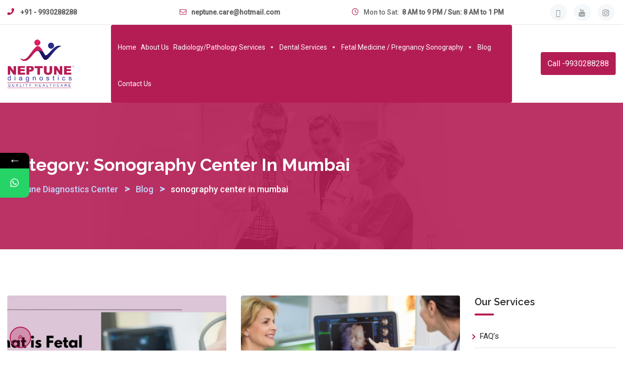

--- FILE ---
content_type: text/html; charset=UTF-8
request_url: https://neptunediagnostics.in/category/sonography-center-in-mumbai/
body_size: 24171
content:
<!doctype html>
<html lang="en-US">
<head>
<meta charset="UTF-8">
<meta name="viewport" content="width=device-width, initial-scale=1.0">
<meta http-equiv="X-UA-Compatible" content="IE=edge">
<script type="text/javascript">
/* <![CDATA[ */
var gform;gform||(document.addEventListener("gform_main_scripts_loaded",function(){gform.scriptsLoaded=!0}),window.addEventListener("DOMContentLoaded",function(){gform.domLoaded=!0}),gform={domLoaded:!1,scriptsLoaded:!1,initializeOnLoaded:function(o){gform.domLoaded&&gform.scriptsLoaded?o():!gform.domLoaded&&gform.scriptsLoaded?window.addEventListener("DOMContentLoaded",o):document.addEventListener("gform_main_scripts_loaded",o)},hooks:{action:{},filter:{}},addAction:function(o,n,r,t){gform.addHook("action",o,n,r,t)},addFilter:function(o,n,r,t){gform.addHook("filter",o,n,r,t)},doAction:function(o){gform.doHook("action",o,arguments)},applyFilters:function(o){return gform.doHook("filter",o,arguments)},removeAction:function(o,n){gform.removeHook("action",o,n)},removeFilter:function(o,n,r){gform.removeHook("filter",o,n,r)},addHook:function(o,n,r,t,i){null==gform.hooks[o][n]&&(gform.hooks[o][n]=[]);var e=gform.hooks[o][n];null==i&&(i=n+"_"+e.length),gform.hooks[o][n].push({tag:i,callable:r,priority:t=null==t?10:t})},doHook:function(n,o,r){var t;if(r=Array.prototype.slice.call(r,1),null!=gform.hooks[n][o]&&((o=gform.hooks[n][o]).sort(function(o,n){return o.priority-n.priority}),o.forEach(function(o){"function"!=typeof(t=o.callable)&&(t=window[t]),"action"==n?t.apply(null,r):r[0]=t.apply(null,r)})),"filter"==n)return r[0]},removeHook:function(o,n,t,i){var r;null!=gform.hooks[o][n]&&(r=(r=gform.hooks[o][n]).filter(function(o,n,r){return!!(null!=i&&i!=o.tag||null!=t&&t!=o.priority)}),gform.hooks[o][n]=r)}}); 
/* ]]> */
</script>
<link rel="profile" href="https://gmpg.org/xfn/11">	
<style>								
form#stickyelements-form input::-moz-placeholder{
color: #4F4F4F;
} 
form#stickyelements-form input::-ms-input-placeholder{
color: #4F4F4F					} 
form#stickyelements-form input::-webkit-input-placeholder{
color: #4F4F4F					}
form#stickyelements-form input::placeholder{
color: #4F4F4F					}
form#stickyelements-form textarea::placeholder {
color: #4F4F4F					}
form#stickyelements-form textarea::-moz-placeholder {
color: #4F4F4F					}					
</style>	
<meta name='robots' content='index, follow, max-image-preview:large, max-snippet:-1, max-video-preview:-1' />
<style>img:is([sizes="auto" i], [sizes^="auto," i]) { contain-intrinsic-size: 3000px 1500px }</style>
<noscript><style>#preloader{display:none;}</style></noscript>
<!-- This site is optimized with the Yoast SEO plugin v26.7 - https://yoast.com/wordpress/plugins/seo/ -->
<title>sonography center in mumbai Archives - Neptune Diagnostics Center</title>
<link rel="canonical" href="https://neptunediagnostics.in/category/sonography-center-in-mumbai/" />
<meta property="og:locale" content="en_US" />
<meta property="og:type" content="article" />
<meta property="og:title" content="sonography center in mumbai Archives - Neptune Diagnostics Center" />
<meta property="og:url" content="https://neptunediagnostics.in/category/sonography-center-in-mumbai/" />
<meta property="og:site_name" content="Neptune Diagnostics Center" />
<meta name="twitter:card" content="summary_large_image" />
<script type="application/ld+json" class="yoast-schema-graph">{"@context":"https://schema.org","@graph":[{"@type":"CollectionPage","@id":"https://neptunediagnostics.in/category/sonography-center-in-mumbai/","url":"https://neptunediagnostics.in/category/sonography-center-in-mumbai/","name":"sonography center in mumbai Archives - Neptune Diagnostics Center","isPartOf":{"@id":"https://neptunediagnostics.in/#website"},"primaryImageOfPage":{"@id":"https://neptunediagnostics.in/category/sonography-center-in-mumbai/#primaryimage"},"image":{"@id":"https://neptunediagnostics.in/category/sonography-center-in-mumbai/#primaryimage"},"thumbnailUrl":"https://neptunediagnostics.in/wp-content/uploads/2024/09/Neptune-D-blog-images.png","breadcrumb":{"@id":"https://neptunediagnostics.in/category/sonography-center-in-mumbai/#breadcrumb"},"inLanguage":"en-US"},{"@type":"ImageObject","inLanguage":"en-US","@id":"https://neptunediagnostics.in/category/sonography-center-in-mumbai/#primaryimage","url":"https://neptunediagnostics.in/wp-content/uploads/2024/09/Neptune-D-blog-images.png","contentUrl":"https://neptunediagnostics.in/wp-content/uploads/2024/09/Neptune-D-blog-images.png","width":940,"height":438,"caption":"Fetal Echocardiogram"},{"@type":"BreadcrumbList","@id":"https://neptunediagnostics.in/category/sonography-center-in-mumbai/#breadcrumb","itemListElement":[{"@type":"ListItem","position":1,"name":"Home","item":"https://neptunediagnostics.in/"},{"@type":"ListItem","position":2,"name":"sonography center in mumbai"}]},{"@type":"WebSite","@id":"https://neptunediagnostics.in/#website","url":"https://neptunediagnostics.in/","name":"Neptune Diagnostics Center","description":"Diagnostics and Fetal medicine center","potentialAction":[{"@type":"SearchAction","target":{"@type":"EntryPoint","urlTemplate":"https://neptunediagnostics.in/?s={search_term_string}"},"query-input":{"@type":"PropertyValueSpecification","valueRequired":true,"valueName":"search_term_string"}}],"inLanguage":"en-US"}]}</script>
<!-- / Yoast SEO plugin. -->
<link rel='dns-prefetch' href='//fonts.googleapis.com' />
<link rel='preconnect' href='https://fonts.gstatic.com' crossorigin />
<script type="text/javascript">
/* <![CDATA[ */
window._wpemojiSettings = {"baseUrl":"https:\/\/s.w.org\/images\/core\/emoji\/16.0.1\/72x72\/","ext":".png","svgUrl":"https:\/\/s.w.org\/images\/core\/emoji\/16.0.1\/svg\/","svgExt":".svg","source":{"concatemoji":"https:\/\/neptunediagnostics.in\/wp-includes\/js\/wp-emoji-release.min.js?ver=6.8.3"}};
/*! This file is auto-generated */
!function(s,n){var o,i,e;function c(e){try{var t={supportTests:e,timestamp:(new Date).valueOf()};sessionStorage.setItem(o,JSON.stringify(t))}catch(e){}}function p(e,t,n){e.clearRect(0,0,e.canvas.width,e.canvas.height),e.fillText(t,0,0);var t=new Uint32Array(e.getImageData(0,0,e.canvas.width,e.canvas.height).data),a=(e.clearRect(0,0,e.canvas.width,e.canvas.height),e.fillText(n,0,0),new Uint32Array(e.getImageData(0,0,e.canvas.width,e.canvas.height).data));return t.every(function(e,t){return e===a[t]})}function u(e,t){e.clearRect(0,0,e.canvas.width,e.canvas.height),e.fillText(t,0,0);for(var n=e.getImageData(16,16,1,1),a=0;a<n.data.length;a++)if(0!==n.data[a])return!1;return!0}function f(e,t,n,a){switch(t){case"flag":return n(e,"\ud83c\udff3\ufe0f\u200d\u26a7\ufe0f","\ud83c\udff3\ufe0f\u200b\u26a7\ufe0f")?!1:!n(e,"\ud83c\udde8\ud83c\uddf6","\ud83c\udde8\u200b\ud83c\uddf6")&&!n(e,"\ud83c\udff4\udb40\udc67\udb40\udc62\udb40\udc65\udb40\udc6e\udb40\udc67\udb40\udc7f","\ud83c\udff4\u200b\udb40\udc67\u200b\udb40\udc62\u200b\udb40\udc65\u200b\udb40\udc6e\u200b\udb40\udc67\u200b\udb40\udc7f");case"emoji":return!a(e,"\ud83e\udedf")}return!1}function g(e,t,n,a){var r="undefined"!=typeof WorkerGlobalScope&&self instanceof WorkerGlobalScope?new OffscreenCanvas(300,150):s.createElement("canvas"),o=r.getContext("2d",{willReadFrequently:!0}),i=(o.textBaseline="top",o.font="600 32px Arial",{});return e.forEach(function(e){i[e]=t(o,e,n,a)}),i}function t(e){var t=s.createElement("script");t.src=e,t.defer=!0,s.head.appendChild(t)}"undefined"!=typeof Promise&&(o="wpEmojiSettingsSupports",i=["flag","emoji"],n.supports={everything:!0,everythingExceptFlag:!0},e=new Promise(function(e){s.addEventListener("DOMContentLoaded",e,{once:!0})}),new Promise(function(t){var n=function(){try{var e=JSON.parse(sessionStorage.getItem(o));if("object"==typeof e&&"number"==typeof e.timestamp&&(new Date).valueOf()<e.timestamp+604800&&"object"==typeof e.supportTests)return e.supportTests}catch(e){}return null}();if(!n){if("undefined"!=typeof Worker&&"undefined"!=typeof OffscreenCanvas&&"undefined"!=typeof URL&&URL.createObjectURL&&"undefined"!=typeof Blob)try{var e="postMessage("+g.toString()+"("+[JSON.stringify(i),f.toString(),p.toString(),u.toString()].join(",")+"));",a=new Blob([e],{type:"text/javascript"}),r=new Worker(URL.createObjectURL(a),{name:"wpTestEmojiSupports"});return void(r.onmessage=function(e){c(n=e.data),r.terminate(),t(n)})}catch(e){}c(n=g(i,f,p,u))}t(n)}).then(function(e){for(var t in e)n.supports[t]=e[t],n.supports.everything=n.supports.everything&&n.supports[t],"flag"!==t&&(n.supports.everythingExceptFlag=n.supports.everythingExceptFlag&&n.supports[t]);n.supports.everythingExceptFlag=n.supports.everythingExceptFlag&&!n.supports.flag,n.DOMReady=!1,n.readyCallback=function(){n.DOMReady=!0}}).then(function(){return e}).then(function(){var e;n.supports.everything||(n.readyCallback(),(e=n.source||{}).concatemoji?t(e.concatemoji):e.wpemoji&&e.twemoji&&(t(e.twemoji),t(e.wpemoji)))}))}((window,document),window._wpemojiSettings);
/* ]]> */
</script>
<!-- <link rel='stylesheet' id='layerslider-css' href='https://neptunediagnostics.in/wp-content/plugins/LayerSlider/static/layerslider/css/layerslider.css?ver=6.8.4' type='text/css' media='all' /> -->
<link rel="stylesheet" type="text/css" href="//neptunediagnostics.in/wp-content/cache/wpfc-minified/qt5rx7rl/6heil.css" media="all"/>
<style id='wp-emoji-styles-inline-css' type='text/css'>
img.wp-smiley, img.emoji {
display: inline !important;
border: none !important;
box-shadow: none !important;
height: 1em !important;
width: 1em !important;
margin: 0 0.07em !important;
vertical-align: -0.1em !important;
background: none !important;
padding: 0 !important;
}
</style>
<!-- <link rel='stylesheet' id='wp-block-library-css' href='https://neptunediagnostics.in/wp-includes/css/dist/block-library/style.min.css?ver=6.8.3' type='text/css' media='all' /> -->
<link rel="stylesheet" type="text/css" href="//neptunediagnostics.in/wp-content/cache/wpfc-minified/9algvjgb/6heil.css" media="all"/>
<style id='wp-block-library-theme-inline-css' type='text/css'>
.wp-block-audio :where(figcaption){color:#555;font-size:13px;text-align:center}.is-dark-theme .wp-block-audio :where(figcaption){color:#ffffffa6}.wp-block-audio{margin:0 0 1em}.wp-block-code{border:1px solid #ccc;border-radius:4px;font-family:Menlo,Consolas,monaco,monospace;padding:.8em 1em}.wp-block-embed :where(figcaption){color:#555;font-size:13px;text-align:center}.is-dark-theme .wp-block-embed :where(figcaption){color:#ffffffa6}.wp-block-embed{margin:0 0 1em}.blocks-gallery-caption{color:#555;font-size:13px;text-align:center}.is-dark-theme .blocks-gallery-caption{color:#ffffffa6}:root :where(.wp-block-image figcaption){color:#555;font-size:13px;text-align:center}.is-dark-theme :root :where(.wp-block-image figcaption){color:#ffffffa6}.wp-block-image{margin:0 0 1em}.wp-block-pullquote{border-bottom:4px solid;border-top:4px solid;color:currentColor;margin-bottom:1.75em}.wp-block-pullquote cite,.wp-block-pullquote footer,.wp-block-pullquote__citation{color:currentColor;font-size:.8125em;font-style:normal;text-transform:uppercase}.wp-block-quote{border-left:.25em solid;margin:0 0 1.75em;padding-left:1em}.wp-block-quote cite,.wp-block-quote footer{color:currentColor;font-size:.8125em;font-style:normal;position:relative}.wp-block-quote:where(.has-text-align-right){border-left:none;border-right:.25em solid;padding-left:0;padding-right:1em}.wp-block-quote:where(.has-text-align-center){border:none;padding-left:0}.wp-block-quote.is-large,.wp-block-quote.is-style-large,.wp-block-quote:where(.is-style-plain){border:none}.wp-block-search .wp-block-search__label{font-weight:700}.wp-block-search__button{border:1px solid #ccc;padding:.375em .625em}:where(.wp-block-group.has-background){padding:1.25em 2.375em}.wp-block-separator.has-css-opacity{opacity:.4}.wp-block-separator{border:none;border-bottom:2px solid;margin-left:auto;margin-right:auto}.wp-block-separator.has-alpha-channel-opacity{opacity:1}.wp-block-separator:not(.is-style-wide):not(.is-style-dots){width:100px}.wp-block-separator.has-background:not(.is-style-dots){border-bottom:none;height:1px}.wp-block-separator.has-background:not(.is-style-wide):not(.is-style-dots){height:2px}.wp-block-table{margin:0 0 1em}.wp-block-table td,.wp-block-table th{word-break:normal}.wp-block-table :where(figcaption){color:#555;font-size:13px;text-align:center}.is-dark-theme .wp-block-table :where(figcaption){color:#ffffffa6}.wp-block-video :where(figcaption){color:#555;font-size:13px;text-align:center}.is-dark-theme .wp-block-video :where(figcaption){color:#ffffffa6}.wp-block-video{margin:0 0 1em}:root :where(.wp-block-template-part.has-background){margin-bottom:0;margin-top:0;padding:1.25em 2.375em}
</style>
<style id='classic-theme-styles-inline-css' type='text/css'>
/*! This file is auto-generated */
.wp-block-button__link{color:#fff;background-color:#32373c;border-radius:9999px;box-shadow:none;text-decoration:none;padding:calc(.667em + 2px) calc(1.333em + 2px);font-size:1.125em}.wp-block-file__button{background:#32373c;color:#fff;text-decoration:none}
</style>
<style id='global-styles-inline-css' type='text/css'>
:root{--wp--preset--aspect-ratio--square: 1;--wp--preset--aspect-ratio--4-3: 4/3;--wp--preset--aspect-ratio--3-4: 3/4;--wp--preset--aspect-ratio--3-2: 3/2;--wp--preset--aspect-ratio--2-3: 2/3;--wp--preset--aspect-ratio--16-9: 16/9;--wp--preset--aspect-ratio--9-16: 9/16;--wp--preset--color--black: #000000;--wp--preset--color--cyan-bluish-gray: #abb8c3;--wp--preset--color--white: #ffffff;--wp--preset--color--pale-pink: #f78da7;--wp--preset--color--vivid-red: #cf2e2e;--wp--preset--color--luminous-vivid-orange: #ff6900;--wp--preset--color--luminous-vivid-amber: #fcb900;--wp--preset--color--light-green-cyan: #7bdcb5;--wp--preset--color--vivid-green-cyan: #00d084;--wp--preset--color--pale-cyan-blue: #8ed1fc;--wp--preset--color--vivid-cyan-blue: #0693e3;--wp--preset--color--vivid-purple: #9b51e0;--wp--preset--color--strong-magenta: #a156b4;--wp--preset--color--light-grayish-magenta: #d0a5db;--wp--preset--color--very-light-gray: #eee;--wp--preset--color--very-dark-gray: #444;--wp--preset--gradient--vivid-cyan-blue-to-vivid-purple: linear-gradient(135deg,rgba(6,147,227,1) 0%,rgb(155,81,224) 100%);--wp--preset--gradient--light-green-cyan-to-vivid-green-cyan: linear-gradient(135deg,rgb(122,220,180) 0%,rgb(0,208,130) 100%);--wp--preset--gradient--luminous-vivid-amber-to-luminous-vivid-orange: linear-gradient(135deg,rgba(252,185,0,1) 0%,rgba(255,105,0,1) 100%);--wp--preset--gradient--luminous-vivid-orange-to-vivid-red: linear-gradient(135deg,rgba(255,105,0,1) 0%,rgb(207,46,46) 100%);--wp--preset--gradient--very-light-gray-to-cyan-bluish-gray: linear-gradient(135deg,rgb(238,238,238) 0%,rgb(169,184,195) 100%);--wp--preset--gradient--cool-to-warm-spectrum: linear-gradient(135deg,rgb(74,234,220) 0%,rgb(151,120,209) 20%,rgb(207,42,186) 40%,rgb(238,44,130) 60%,rgb(251,105,98) 80%,rgb(254,248,76) 100%);--wp--preset--gradient--blush-light-purple: linear-gradient(135deg,rgb(255,206,236) 0%,rgb(152,150,240) 100%);--wp--preset--gradient--blush-bordeaux: linear-gradient(135deg,rgb(254,205,165) 0%,rgb(254,45,45) 50%,rgb(107,0,62) 100%);--wp--preset--gradient--luminous-dusk: linear-gradient(135deg,rgb(255,203,112) 0%,rgb(199,81,192) 50%,rgb(65,88,208) 100%);--wp--preset--gradient--pale-ocean: linear-gradient(135deg,rgb(255,245,203) 0%,rgb(182,227,212) 50%,rgb(51,167,181) 100%);--wp--preset--gradient--electric-grass: linear-gradient(135deg,rgb(202,248,128) 0%,rgb(113,206,126) 100%);--wp--preset--gradient--midnight: linear-gradient(135deg,rgb(2,3,129) 0%,rgb(40,116,252) 100%);--wp--preset--font-size--small: 12px;--wp--preset--font-size--medium: 20px;--wp--preset--font-size--large: 36px;--wp--preset--font-size--x-large: 42px;--wp--preset--font-size--normal: 16px;--wp--preset--font-size--huge: 50px;--wp--preset--spacing--20: 0.44rem;--wp--preset--spacing--30: 0.67rem;--wp--preset--spacing--40: 1rem;--wp--preset--spacing--50: 1.5rem;--wp--preset--spacing--60: 2.25rem;--wp--preset--spacing--70: 3.38rem;--wp--preset--spacing--80: 5.06rem;--wp--preset--shadow--natural: 6px 6px 9px rgba(0, 0, 0, 0.2);--wp--preset--shadow--deep: 12px 12px 50px rgba(0, 0, 0, 0.4);--wp--preset--shadow--sharp: 6px 6px 0px rgba(0, 0, 0, 0.2);--wp--preset--shadow--outlined: 6px 6px 0px -3px rgba(255, 255, 255, 1), 6px 6px rgba(0, 0, 0, 1);--wp--preset--shadow--crisp: 6px 6px 0px rgba(0, 0, 0, 1);}:where(.is-layout-flex){gap: 0.5em;}:where(.is-layout-grid){gap: 0.5em;}body .is-layout-flex{display: flex;}.is-layout-flex{flex-wrap: wrap;align-items: center;}.is-layout-flex > :is(*, div){margin: 0;}body .is-layout-grid{display: grid;}.is-layout-grid > :is(*, div){margin: 0;}:where(.wp-block-columns.is-layout-flex){gap: 2em;}:where(.wp-block-columns.is-layout-grid){gap: 2em;}:where(.wp-block-post-template.is-layout-flex){gap: 1.25em;}:where(.wp-block-post-template.is-layout-grid){gap: 1.25em;}.has-black-color{color: var(--wp--preset--color--black) !important;}.has-cyan-bluish-gray-color{color: var(--wp--preset--color--cyan-bluish-gray) !important;}.has-white-color{color: var(--wp--preset--color--white) !important;}.has-pale-pink-color{color: var(--wp--preset--color--pale-pink) !important;}.has-vivid-red-color{color: var(--wp--preset--color--vivid-red) !important;}.has-luminous-vivid-orange-color{color: var(--wp--preset--color--luminous-vivid-orange) !important;}.has-luminous-vivid-amber-color{color: var(--wp--preset--color--luminous-vivid-amber) !important;}.has-light-green-cyan-color{color: var(--wp--preset--color--light-green-cyan) !important;}.has-vivid-green-cyan-color{color: var(--wp--preset--color--vivid-green-cyan) !important;}.has-pale-cyan-blue-color{color: var(--wp--preset--color--pale-cyan-blue) !important;}.has-vivid-cyan-blue-color{color: var(--wp--preset--color--vivid-cyan-blue) !important;}.has-vivid-purple-color{color: var(--wp--preset--color--vivid-purple) !important;}.has-black-background-color{background-color: var(--wp--preset--color--black) !important;}.has-cyan-bluish-gray-background-color{background-color: var(--wp--preset--color--cyan-bluish-gray) !important;}.has-white-background-color{background-color: var(--wp--preset--color--white) !important;}.has-pale-pink-background-color{background-color: var(--wp--preset--color--pale-pink) !important;}.has-vivid-red-background-color{background-color: var(--wp--preset--color--vivid-red) !important;}.has-luminous-vivid-orange-background-color{background-color: var(--wp--preset--color--luminous-vivid-orange) !important;}.has-luminous-vivid-amber-background-color{background-color: var(--wp--preset--color--luminous-vivid-amber) !important;}.has-light-green-cyan-background-color{background-color: var(--wp--preset--color--light-green-cyan) !important;}.has-vivid-green-cyan-background-color{background-color: var(--wp--preset--color--vivid-green-cyan) !important;}.has-pale-cyan-blue-background-color{background-color: var(--wp--preset--color--pale-cyan-blue) !important;}.has-vivid-cyan-blue-background-color{background-color: var(--wp--preset--color--vivid-cyan-blue) !important;}.has-vivid-purple-background-color{background-color: var(--wp--preset--color--vivid-purple) !important;}.has-black-border-color{border-color: var(--wp--preset--color--black) !important;}.has-cyan-bluish-gray-border-color{border-color: var(--wp--preset--color--cyan-bluish-gray) !important;}.has-white-border-color{border-color: var(--wp--preset--color--white) !important;}.has-pale-pink-border-color{border-color: var(--wp--preset--color--pale-pink) !important;}.has-vivid-red-border-color{border-color: var(--wp--preset--color--vivid-red) !important;}.has-luminous-vivid-orange-border-color{border-color: var(--wp--preset--color--luminous-vivid-orange) !important;}.has-luminous-vivid-amber-border-color{border-color: var(--wp--preset--color--luminous-vivid-amber) !important;}.has-light-green-cyan-border-color{border-color: var(--wp--preset--color--light-green-cyan) !important;}.has-vivid-green-cyan-border-color{border-color: var(--wp--preset--color--vivid-green-cyan) !important;}.has-pale-cyan-blue-border-color{border-color: var(--wp--preset--color--pale-cyan-blue) !important;}.has-vivid-cyan-blue-border-color{border-color: var(--wp--preset--color--vivid-cyan-blue) !important;}.has-vivid-purple-border-color{border-color: var(--wp--preset--color--vivid-purple) !important;}.has-vivid-cyan-blue-to-vivid-purple-gradient-background{background: var(--wp--preset--gradient--vivid-cyan-blue-to-vivid-purple) !important;}.has-light-green-cyan-to-vivid-green-cyan-gradient-background{background: var(--wp--preset--gradient--light-green-cyan-to-vivid-green-cyan) !important;}.has-luminous-vivid-amber-to-luminous-vivid-orange-gradient-background{background: var(--wp--preset--gradient--luminous-vivid-amber-to-luminous-vivid-orange) !important;}.has-luminous-vivid-orange-to-vivid-red-gradient-background{background: var(--wp--preset--gradient--luminous-vivid-orange-to-vivid-red) !important;}.has-very-light-gray-to-cyan-bluish-gray-gradient-background{background: var(--wp--preset--gradient--very-light-gray-to-cyan-bluish-gray) !important;}.has-cool-to-warm-spectrum-gradient-background{background: var(--wp--preset--gradient--cool-to-warm-spectrum) !important;}.has-blush-light-purple-gradient-background{background: var(--wp--preset--gradient--blush-light-purple) !important;}.has-blush-bordeaux-gradient-background{background: var(--wp--preset--gradient--blush-bordeaux) !important;}.has-luminous-dusk-gradient-background{background: var(--wp--preset--gradient--luminous-dusk) !important;}.has-pale-ocean-gradient-background{background: var(--wp--preset--gradient--pale-ocean) !important;}.has-electric-grass-gradient-background{background: var(--wp--preset--gradient--electric-grass) !important;}.has-midnight-gradient-background{background: var(--wp--preset--gradient--midnight) !important;}.has-small-font-size{font-size: var(--wp--preset--font-size--small) !important;}.has-medium-font-size{font-size: var(--wp--preset--font-size--medium) !important;}.has-large-font-size{font-size: var(--wp--preset--font-size--large) !important;}.has-x-large-font-size{font-size: var(--wp--preset--font-size--x-large) !important;}
:where(.wp-block-post-template.is-layout-flex){gap: 1.25em;}:where(.wp-block-post-template.is-layout-grid){gap: 1.25em;}
:where(.wp-block-columns.is-layout-flex){gap: 2em;}:where(.wp-block-columns.is-layout-grid){gap: 2em;}
:root :where(.wp-block-pullquote){font-size: 1.5em;line-height: 1.6;}
</style>
<!-- <link rel='stylesheet' id='wpa-css-css' href='https://neptunediagnostics.in/wp-content/plugins/honeypot/includes/css/wpa.css?ver=2.3.04' type='text/css' media='all' /> -->
<!-- <link rel='stylesheet' id='megamenu-css' href='https://neptunediagnostics.in/wp-content/uploads/maxmegamenu/style.css?ver=45bfa9' type='text/css' media='all' /> -->
<!-- <link rel='stylesheet' id='dashicons-css' href='https://neptunediagnostics.in/wp-includes/css/dashicons.min.css?ver=6.8.3' type='text/css' media='all' /> -->
<!-- <link rel='stylesheet' id='bootstrap-css' href='https://neptunediagnostics.in/wp-content/themes/medilink/assets/css/bootstrap.min.css?ver=1.4.3' type='text/css' media='all' /> -->
<!-- <link rel='stylesheet' id='font-awesome-css' href='https://neptunediagnostics.in/wp-content/themes/medilink/assets/css/font-awesome.min.css?ver=1.4.3' type='text/css' media='all' /> -->
<!-- <link rel='stylesheet' id='flaticon-css' href='https://neptunediagnostics.in/wp-content/themes/medilink/assets/fonts/flaticon.css?ver=1.4.3' type='text/css' media='all' /> -->
<!-- <link rel='stylesheet' id='animate-css' href='https://neptunediagnostics.in/wp-content/themes/medilink/assets/css/animate.min.css?ver=1.4.3' type='text/css' media='all' /> -->
<!-- <link rel='stylesheet' id='medilink-meanmenu-css' href='https://neptunediagnostics.in/wp-content/themes/medilink/assets/css/meanmenu.css?ver=1.4.3' type='text/css' media='all' /> -->
<!-- <link rel='stylesheet' id='select2-css' href='https://neptunediagnostics.in/wp-content/themes/medilink/assets/css/select2.min.css?ver=1.4.3' type='text/css' media='all' /> -->
<!-- <link rel='stylesheet' id='medilink-style-css' href='https://neptunediagnostics.in/wp-content/themes/medilink/assets/css/style.css?ver=1.4.3' type='text/css' media='all' /> -->
<!-- <link rel='stylesheet' id='medilink-elementor-css' href='https://neptunediagnostics.in/wp-content/themes/medilink/assets/css/elementor.css?ver=1.4.3' type='text/css' media='all' /> -->
<link rel="stylesheet" type="text/css" href="//neptunediagnostics.in/wp-content/cache/wpfc-minified/103y8j8l/6heil.css" media="all"/>
<style id='medilink-dynamic-inline-css' type='text/css'>
.entry-banner{background-image: url(https://neptunediagnostics.in/wp-content/themes/medilink/assets/img/banner.jpg)}.content-area {padding-top:95px;}  @media all and (max-width: 1199px) {.content-area {padding-top:100px;}}  @media all and (max-width: 991px) {.content-area {padding-top:100px;}}.content-area {padding-bottom:95px;}  @media all and (max-width: 1199px) {.content-area {padding-bottom:100px;}}  @media all and (max-width: 991px) {.content-area {padding-bottom:100px;}}.entry-banner .inner-page-banner {padding-top:100px;}.entry-banner .inner-page-banner {padding-bottom:100px;} a:link, a:visited { color: #b41d54; } .primary-color { color: #b41d54; } .secondery-color { color: #1c1563; } .primary-bgcolor, .bg-primary { background-color: #b41d54!important; } .secondery-bgcolor, .bg-secondary { background-color: #1c1563!important; } .site-wrp .color-primary{ color: #b41d54; } .overlay-primary80:before {  background-color: rgba(180, 29, 84, 0.8); } .overlay-primary90:before {  background-color: rgba(180, 29, 84, 0.9); } #preloader { background-color: #ffffff; } .bg-primary70 { background-color: rgba(180, 29, 84, 0.7); } .header-contact-layout3 ul.contact-layout3-mid i, .header-style-4 .header-contact .fa { color: #b41d54; } .header-search {  background-color: rgba(180, 29, 84, 0.9); } .header-search .close { color: #b41d54; } .header-top-bar {   background-color: #ffffff; } .header-top-bar.layout-2, .header-style-4 .header-social li a:hover {   background-color: #b41d54; } .header-contact-layout1.tophead-contact ul li i{ color: #b41d54; } .header-top-bar, .header-top-bar.header-contact-layout1 a, .header-contact-layout1 ul li{   color: #1c1563 !important; } .header-top-bar .tophead-social li a:hover i{   color: #ffffff; } .trheader .header-top-bar{ background-color: rgba(255, 255, 255, 0.8); } .trheader .header-top-bar, .trheader .header-top-bar a, .trheader .header-top-bar .tophead-social li a, .trheader .header-top-bar .tophead-social li a:hover { color: #ffffff; } .header-top-bar .tophead-social li a i { color: #8a8a8a; } .trheader .header-top-bar .tophead-social li a i{ color: #8a8a8a; } .header-top-bar .tophead-social li a:hover{ background-color: #b41d54;  } .header-style-1 .action-items-primary-btn { background-color: #b41d54; border-color: #b41d54; color: #ffffff !important; } .header-style-1 .action-items-primary-btn:hover {  color: #b41d54 !important; } .woocommerce .site-wrp a.remove { color: #b41d54 !important; } .woocommerce .site-wrp a.remove:hover { color:#ffffff !important; background: #b41d54; } .widget ul li::after {  background: #b41d54; } .cart-icon-products .widget_shopping_cart .mini_cart_item a:hover{ color: #b41d54; } .btn.btn-slider.ls-layer{   background: #b41d54;   color:#ffffff !important; } .btn.btn-slider.ls-layer:hover a{   background: #1c1563; } .rt-header-top-bar .rt-tophead-contact ul li i{ color: #b41d54; } .search-box-area .search-box a.search-button:hover i::before { color: #b41d54; } .header-social-layout1 li a:hover {  background: #b41d54; } .rt-header-top-bar .action-items-btn { background: #b41d54; } .rt-header-top-bar .action-items-btn:hover {  background: #1c1563; }   .header-top-bar.layout-2 .header-social-layout1 ul.tophead-social li a:hover { color: #b41d54; } .header-icon-area .search-box .search-button i{ color: #b41d54; } .site-header .main-navigation ul li a { font-family: Roboto, sans-serif; font-size : 16px; font-weight : 500; line-height : 24px; color: #1a1260; text-transform : capitalize; font-style: normal; } .site-header .main-navigation ul.menu > li > a:hover, .site-header .main-navigation ul.menu > li.current-menu-item > a, .site-header .main-navigation ul.menu > li.current > a { color: #b41d54; } .trheader.non-stick .site-header .main-navigation ul.menu > li > a, .trheader.non-stick .site-header .search-box .search-button i, .trheader.non-stick .header-icon-seperator, .trheader.non-stick .header-icon-area .cart-icon-area > a, .trheader.non-stick .additional-menu-area a.side-menu-trigger { color: #ffffff; } .trheader.non-stick .site-header .main-navigation ul.menu > li > a:hover, .trheader.non-stick .site-header .main-navigation ul.menu > li.current-menu-item > a, .trheader.non-stick .site-header .main-navigation ul.menu > li.current > a { color: #eaeaea; } .site-header .main-navigation ul li ul{  border-top: 1px solid #b41d54; } .site-header .main-navigation ul li ul li:hover > a { background-color: #b41d54;  } .site-header .main-navigation ul li ul li:hover > a { color: #ffffff;  } .site-header .main-navigation ul li ul li a { font-family: Roboto, sans-serif; font-size : 15px; font-weight : 500; line-height : 22px; color: #1a1260; text-transform : none; font-style: normal; } .stick .site-header { border-color: #b41d54} .site-header .main-navigation ul li.mega-menu > ul.sub-menu { background-color: #ffffff} .site-header .main-navigation ul li.mega-menu ul.sub-menu li a { color: #1a1260} .site-header .main-navigation ul li.mega-menu ul.sub-menu li a:hover {  color: #ffffff; } .mean-container a.meanmenu-reveal, .mean-container .mean-nav ul li a.mean-expand { color: #b41d54; } .mean-container a.meanmenu-reveal span { background-color: #b41d54; } .mean-container .mean-bar { border-color: #b41d54; } .mean-container .mean-nav ul li a { font-family: Roboto, sans-serif; font-size : 16px; font-weight : 500; line-height : 21px; color: #1a1260; text-transform : none; font-style: normal; } .mean-container .mean-nav ul li a:hover, .mean-container .mean-nav > ul > li.current-menu-item > a { color: #b41d54; } .header-icon-area .cart-icon-area .cart-icon-num { background-color: #b41d54; } .site-header .search-box .search-text { border-color: #b41d54; } .header-style-3 .header-social li a:hover { color: #b41d54; } .header-style-3.trheader .header-contact li a, .header-style-3.trheader .header-social li a { color: #ffffff; } .header-style-3.trheader .header-social li a:hover { color: #eaeaea; } .header-style-4 .header-social li a:hover { color: #b41d54; } .header-style-4.trheader .header-contact li a, .header-style-4.trheader .header-social li a { color: #ffffff; } .header-style-4.trheader .header-social li a:hover { color: #eaeaea; } .entry-banner .inner-page-banner::before { background-color: rgba(180, 29, 84, 0.9);  } .breadcrumbs-area .breadcrumb-area .entry-breadcrumb { color: #c5d5ff; } .entry-banner .inner-page-banner .breadcrumbs-area h1 { color: #ffffff; }  .breadcrumb-area .entry-breadcrumb span a, .breadcrumb-area .entry-breadcrumb span a span { color: #c5d5ff;  } .breadcrumb-area .entry-breadcrumb span a:hover, .breadcrumb-area .entry-breadcrumb span a:hover span { color: #ffffff; } .breadcrumb-area .entry-breadcrumb { color: #c5d5ff; } .breadcrumb-area .entry-breadcrumb > span { color: #ffffff; } .footer-layout1 .footer-box .footer-header::after { background-color: #b41d54; } .footer-layout1 .footer-box .menu li a:hover { color: #b41d54; } .footer-layout1 .footer-box .footer-opening-hours li span.os-close { color: #b41d54; } .footer-layout1 .footer-center-wrap .newsletter-form .stylish-input-group .input-group-addon {  background: #b41d54 !important; } .footer-layout1 .footer-bottom-wrap .copyright a:hover { color: #b41d54; } .footer-layout1 .footer-center-wrap .footer-social ul li a:hover { color: #b41d54; } .footer-layout2 .footer-top-area .widget .btn-fill.size-md, .footer-layout2 .footer-top-area .widget .btn-ghost.size-md{ background-color: #1c1563; } .footer-layout2 .footer-top-area .widget .footer-widget-contact a:hover { color: #1c1563; } .widget_medilink_info.widget ul li i, .footer-layout2 .footer-top-area .widget .footer-widget-contact:before, .footer-layout2 .footer-bottom-area a:hover{ color: #1c1563; } .widget.widget_medilink_about ul li a:hover {  color: #b41d54; } .kebo-tweets .ktweet .kmeta a { color: #b41d54; } .footer-top-area .widget ul li:before { color: #1c1563; } .footer-top-area .widget a:hover, .footer-top-area .widget a:active { color: #b41d54; } .footer-top-area { background-color: #111111; } .footer-top-area .widget > h3 { color: #ffffff; } .footer-top-area .widget { color: #e3e3e3; } .footer-top-area a:link, .footer-top-area a:visited, .footer-top-area widget_nav_menu ul.menu li:before { color: #e3e3e3; } .footer-top-area .widget a:hover, .footer-top-area .widget a:active { color: #b41d54; } .footer-bottom-area { background-color: #111111; color: #ffffff; } a.scrollToTop { background-color: rgba(180, 29, 84, 0.3); color: #b41d54; border-color: #b41d54; } a.scrollToTop:hover, a.scrollToTop:focus , .sidebar-widget-area .widget_medilink_info{ background-color: #b41d54; } .footer-top-area .widget.widget_medilink_info ul li i{ color: #1c1563; } .single-departments-box-layout1 .item-content .department-info li::after {  box-shadow: 0px 2px 15px 0px rgba(180, 29, 84, 0.75); } .single-departments-box-layout1 .item-content .department-info li::after {  background-color: #b41d54; } .title-bar-primary::before , .title-bar-primary7::after, .title-bar-primary5::after {  background-color: #b41d54; } .widget-department-info ul li a:hover { color: #b41d54; } .widget-department-info ul li a:hover::before { color: #b41d54; } .widget-department-info ul li a:hover::after { background-color: #b41d54; } .single-departments-box-layout1 .item-content .item-specialist .media-body .item-btn { border: 1px solid #b41d54;  color: #b41d54; } .single-departments-box-layout1 .item-content .item-specialist .media-body .item-btn:hover { color: #ffffff; background-color: #b41d54; } .search-form .custom-search-input button.btn span { color: #b41d54; } .widget .category-type ul li:before { color: #b41d54; } .widget h3:after { background-color: #b41d54; } footer .widget h3:after { background-color: #b41d54; } .widget ul li:before { color: #b41d54; } .widget ul li a:hover { color: #b41d54; } .widget_tag_cloud a:hover { border-color: #b41d54; background-color: #b41d54; } .footer-top-area .widget.widget_tag_cloud a:hover { border-color: #b41d54; } .widget.widget_medilink_about ul li a { border-color: #b41d54; } .widget.widget_medilink_info ul li i { color: #b41d54; } .widget.widget_medilink_menu ul li a i { color: #b41d54; } body, ul li { font-family: 'Roboto', sans-serif; font-size: 16px; line-height: 26px; font-weight : 400; font-style: normal;  } h1 { font-family: 'Raleway', sans-serif; font-size: 36px; line-height: 44px; font-weight : 700; font-style: normal; } h2 { font-family: 'Raleway', sans-serif; font-size: 28px; line-height: 34px; font-weight : 700; font-style: normal; } h3 { font-family: 'Raleway', sans-serif; font-size: 22px; line-height: 28px; font-weight : 700; font-style: normal; } h4 { font-family: 'Raleway', sans-serif; font-size: 20px; line-height: 26px; font-weight : 700; font-style: normal; } h5 { font-family: 'Raleway', sans-serif; font-size: 18px; line-height: 24px; font-weight : 600; font-style: normal; } h6 { font-family: 'Raleway', sans-serif; font-size: 16px; line-height: 22px; font-weight : 600; font-style: normal; } .pagination-area ul li.active a, .pagination-area ul li a:hover, .pagination-area ul li span.current { background-color: #b41d54; color: #ffffff; } .price-table-layout2:hover .tpt-footer .tpt-footer-btn:hover { background-color: #1c1563; } .btn-ghost.color-light.hover-yellow:hover { border-color:#1c1563;  color: #1c1563; } .profile-social li a:hover { border: 1px solid #b41d54; background: #b41d54;  } .profile-social li a:hover { border: 1px solid #b41d54; background-color: #b41d54; } .rt-el-slider .nivo-directionNav a.nivo-prevNav, .rt-el-slider .nivo-directionNav a.nivo-nextNav {  border: 1px solid #1c1563; } .site-wrp .btn-fill.color-primary{ background-color: #b41d54; border-color: #b41d54; color: #ffffff; } .site-wrp .btn-fill.color-primary:hover{ color: #b41d54; } .site-wrp .btn-fill.color-yellow{ background-color: #b41d54; border-color: #b41d54; } .btn-ghost.color-yellow{ border-color: #b41d54; color: #b41d54; } .btn-ghost.color-yellow:hover{ background-color: #1c1563; } .schedule-layout1 .schedule-time i{ color: #b41d54; } .site-wrp .btn-fill.color-yellow:hover{  border-color:#1c1563;   background-color: #1c1563;   color:#ffffff; } .site-wrp .btn-fill.color-yellow.gust:hover{  border-color:#1c1563;   background-color: transparent;   color: #1c1563; } .site-wrp .rtin-light .btn-fill.color-yellow.gust:hover{  border-color:#b41d54;   background-color: #b41d54;   color: #ffffff; }  .blog-layout1 .item-img .item-date{ background-color: #fff; color: #b41d54; } .site-wrp .btn-text:hover:before{ color: #b41d54; } .site-wrp .btn-text:hover{ color: #b41d54; } .rt-el-info-box.rtin-style1.rtin-dark .rtin-title a{ color: #b41d54; } .footer-layout1 .footer-social ul li a:before, .footer-layout1 .footer-social ul li a:after { background-color: #1c1563; } .footer-layout1 .footer-social ul li a:hover{ color: #1c1563; } .rt-el-cta-1.style2 .rtin-button a{ color: #b41d54; } .rdtheme-button-1, .rdtheme-button-ghost-1 { background-color: #b41d54; } .rdtheme-button-1:hover { background-color: #1c1563; } .rdtheme-button-ghost-1{ border-color: #b41d54; } .rdtheme-button-2:hover { border-color: #b41d54; background-color: #b41d54; } .rdtheme-button-ghost-1:hover { color: #b41d54; } .rdtheme-button-4 { border: 2px solid #b41d54; } .rdtheme-button-4:hover {  background-color: #b41d54; } .rt-el-services-box.rtin-style3:hover { -webkit-box-shadow: inset 2px 0px 73px 0px rgba(180, 29, 84, 0.5); -moz-box-shadow: inset 2px 0px 73px 0px rgba(180, 29, 84, 0.5); box-shadow: inset 2px 0px 73px 0px rgba(180, 29, 84, 0.5); } .rdtheme-button-2 { border: 2px solid #b41d54; } .schedule-layout1 .schedule-title a:hover{ color: #1c1563; } a { color: #b41d54; } a:hover, a:focus, a:active { color: #1c1563; } button, input[type="button"], input[type="reset"], input[type="submit"], .primary-list li:before { background-color: #b41d54; } .post-each .entry-thumbnail-area .entry-meta-1 li i, .post-each .entry-thumbnail-area .entry-meta-1 li a:hover, .post-each .entry-content-area .entry-header a.entry-title:hover, .post-each .entry-content-area .read-more-btn i, .post-each .entry-content-area .read-more-btn:hover, .post-each.post-each-single .entry-content-area .entry-tags a:hover { color: #b41d54; } .site-index .sticky { border-color: #b41d54; } .comments-area h3.comment-title:after, .comments-area .main-comments .comment-meta .reply-area a:hover, #respond .comment-reply-title:after { background-color: #1c1563; } #respond form .btn-send:hover { background-color: #1c1563; } #respond form .btn-send { background-color: #b41d54; } .error-page-area {   background-color: #f1f7fa; } .error-page-area .error-page h3 { color: #1a1260; } .error-page-area .error-page p { color: #1a1260; } .rt-el-info-box.rtin-style4:hover .rt-number { color: #b41d54; } .call-to-action-box-layout6 .item-btn:hover { color: #b41d54; }  .rt-el-cta-1.rt-light.rt-color-primary .rtin-title { color: #b41d54; } .plus-patent{ background-color: #1c1563; } .site-wrp .rtin-button-mid .item-btn {  border-color: #b41d54; color: #b41d54; } .site-wrp .rtin-button-mid .item-btn:hover { background-color: #b41d54; color: #ffffff; } .rt-el-cta-1.rt-primary { background-color: #b41d54; color: #ffffff; } .rt-el-cta-1.rt-primary .rtin-button-mid a {  color: #b41d54; } .rt-el-cta-1.rt-primary .rtin-title { color: #ffffff; } .rt-el-cta-1.rt-primary .rtin-button-mid a:hover { color: #ffffff; } .team-single ul.rtin-social li a { border-color: #b41d54; color: #b41d54; } .team-single ul.rtin-social li a:hover, .team-single .rtin-content .rtin-heading:after, .team-single .rtin-skills .rtin-skill-each .progress .progress-bar, .rt-el-cta-1.style2, .rt-el-cta-1.style1{ background-color: #b41d54; } .rt-project-archive .rt-project-arc-1 .rtin-item .rtin-img:before { background-color: rgba(180, 29, 84, 0.8); } .rt-project-archive .rt-project-arc-1 .rtin-item .rtin-img .rtin-icon-wrap .rtin-icon, .rt-project-archive .rt-project-arc-1 .rtin-item .rtin-content .rtin-title a:hover { color: #b41d54; } .blog-box-layout2 .item-content .post-actions-wrapper ul li .item-btn:hover i { color: #1c1563; } .blog-box-layout2 .item-content .post-actions-wrapper ul li .item-btn { color: #b41d54; } .blog-box-layout2 .item-content .post-actions-wrapper ul li .item-btn:hover { color: #1c1563; } .comments-area .main-comments .comment-meta .reply-area a { background-color: #b41d54; color: #ffffff; } #respond .comment-reply-title::after { background-color: #b41d54 !important; } .single-blog-wrapper .single-blog-content-holder blockquote::before { color: #b41d54; } .tagcloud a:hover { background: #b41d54; color: #ffffff; } .post-each-single .news-meta-info{ background: #b41d54; }  .blog-box-layout4 .item-img.no-img .post-date i { color: #b41d54; } .blog-box-layout4 .item-content .item-title a:hover { color: #b41d54; } .blog-box-layout4 .item-content .post-actions-wrapper ul li i { color: #b41d54; } .blog-box-layout4 .item-content .post-actions-wrapper ul li a i::before {  color: #b41d54; } .blog-box-layout4 .post-date {  background-color: #b41d54; color: #ffffff; }  .blog-box-layout1 .entry-meta li i { color: #b41d54; } .blog-box-layout1 .entry-meta li a:hover { color: #b41d54; } .site-wrp .blog-btn i { color: #b41d54; } .site-wrp .blog-btn:hover { background-color: #b41d54; color: #ffffff; } .site-wrp .blog-btn:hover i { color: #ffffff; } .call-to-action-box-layout4 .call-to-action-phone a i { color: #b41d54; } .call-to-action-box-layout4 .call-to-action-btn .item-btn {  border-color: #b41d54;  background-color: #b41d54;  color: #ffffff; } .call-to-action-box-layout4 .call-to-action-btn .item-btn:hover { color: #b41d54; } .blog-box-layout1 .item-title a:hover { color: #b41d54; } .footer-layout1 .footer-center-wrap .newsletter-form .stylish-input-group .input-group-addon:hover { background-color: #1c1563 !important; } .blog-box-layout2 .item-content .post-date.add-pimg { background-color: #b41d54; } .blog-box-layout2 .item-content .post-date.noadd-img { background-color: #b41d54; } .blog-box-layout2 .item-content .item-title a:hover { color: #b41d54; } .blog-box-layout2 .item-content .post-actions-wrapper ul li a:hover { color: #b41d54; } .blog-box-layout2 .item-content .post-actions-wrapper ul li a:hover i { color: #b41d54; } .blog-box-layout2 .item-content .post-actions-wrapper ul li a:hover i { color: #b41d54; } .blog-box-layout2 .item-content .post-actions-wrapper ul li .item-btn i { color: #b41d54; }  .post-each .entry-content-area:hover .entry-meta-2 li.vcard-author a:hover { color: #b41d54; } .post-each .entry-meta-2 li.vcard-comments i { color: #b41d54; } .post-each .entry-meta-2 li.vcard-author i { color: #b41d54; } .post-each .entry-content-area:hover .entry-meta-2 li.vcard-comments i{ color: #b41d54;  } .post-each .entry-meta-1 li i, .post-each .entry-content-area:hover .entry-meta-2 li.vcard-author i{ color: #b41d54;  } .blog-layout3.thumb-img .item-date-wrap .item-date { background-color: #b41d54;  } .blog-layout3.thumb-img .item-date-wrap .item-date:before { background-color: #b41d54; } .site-wrp .btn-text.hover-yellow:hover:before{ color: #b41d54; } .site-wrp .btn-text.hover-yellow:hover{ color: #1c1563; } .blog-layout3 .item-date-wrap .item-date {  background-color: #b41d54; } .blog-layout3 .item-date-wrap .item-date:before {  background: rgba(180, 29, 84, 0.9); } .widget_medilink_posts h4 a:hover { color: #b41d54; } .post-each .entry-content-area .entry-header .entry-meta-2 li a:hover{ color: #b41d54; } .blog-layout2 .item-img .item-date { background-color: #b41d54; } .title-light.hover-primary a:hover, .title-regular.hover-primary a:hover, .title-medium.hover-primary a:hover, .title-semibold.hover-primary a:hover, .title-bold.hover-primary a:hover, .title-black.hover-primary a:hover { color: #b41d54; } .woocommerce .widget_price_filter .ui-slider .ui-slider-range, .woocommerce .widget_price_filter .ui-slider .ui-slider-handle, .rt-woo-nav .owl-custom-nav-title:after, .rt-woo-nav .owl-custom-nav .owl-prev:hover, .rt-woo-nav .owl-custom-nav .owl-next:hover, .woocommerce ul.products li.product .onsale, .woocommerce span.onsale, .woocommerce a.added_to_cart, .woocommerce div.product form.cart .button, .woocommerce #respond input#submit, .woocommerce a.button, .woocommerce button.button, .woocommerce input.button, p.demo_store, .woocommerce #respond input#submit.disabled:hover, .woocommerce #respond input#submit:disabled:hover, .woocommerce #respond input#submit[disabled]:disabled:hover, .woocommerce a.button.disabled:hover, .woocommerce a.button:disabled:hover, .woocommerce a.button[disabled]:disabled:hover, .woocommerce button.button.disabled:hover, .woocommerce button.button:disabled:hover, .woocommerce button.button[disabled]:disabled:hover, .woocommerce input.button.disabled:hover, .woocommerce input.button:disabled:hover, .woocommerce input.button[disabled]:disabled:hover, .woocommerce #respond input#submit.alt, .woocommerce a.button.alt, .woocommerce button.button.alt, .woocommerce input.button.alt { background-color: #b41d54; color: #ffffff; } .product-grid-view .view-mode ul li.grid-view-nav a, .product-list-view .view-mode ul li.list-view-nav a, .woocommerce ul.products li.product h3 a:hover, .woocommerce div.product p.price, .woocommerce div.product span.price, .woocommerce div.product .product-meta a:hover, .woocommerce div.product .product_meta a:hover, .woocommerce div.product .woocommerce-tabs ul.tabs li.active a, .woocommerce a.woocommerce-review-link:hover, .woocommerce-message:before, .woocommerce-info::before { color: #b41d54; } .woocommerce-message, .woocommerce-info { border-color: #b41d54; } .woocommerce .product-thumb-area .product-info ul li a:hover { color: #b41d54; } .woocommerce-account .woocommerce .woocommerce-MyAccount-navigation ul li a { color: #ffffff;  background-color: #b41d54; } .woocommerce-account .woocommerce .woocommerce-MyAccount-navigation ul li.is-active a, .woocommerce-account .woocommerce .woocommerce-MyAccount-navigation ul li.is-active a:hover, .woocommerce-account .woocommerce .woocommerce-MyAccount-navigation ul li a:hover { background-color: #1c1563; } .woocommerce ul.products li.product .price { color: #b41d54; } .shop-box-layout1 .item-img::after { background-color: rgba(180, 29, 84, 0.70); } .tagcloud a {  border: 1px solid #b41d54; } .widget_medilink_posts .media-body .date { color: #b41d54; } .single-blog-wrapper .single-blog-content-holder blockquote {  border-left: 4px solid #b41d54;  } .elementor-2410 .elementor-element.elementor-element-79b5630 .section-heading::after { background-color: #b41d54; } .rt-el-paragraph-title .rtin-title span { color: #b41d54; } .elementor-8 .elementor-element.elementor-element-2da73e0 .rtin-subtitle{ color: #b41d54; } .elementor-8 .elementor-element.elementor-element-2da73e0 .section-heading::after { background: #b41d54; } .heading-layout1.theme4.style1::after, .heading-layout1.theme2.style1::after, .heading-layout1.theme3.style1::after {  background-color: #b41d54; } .heading-layout1.theme4.style1 p, .heading-layout1.theme2.style1 p, .heading-layout1.theme3.style1 p{ color: #b41d54; } .rt-el-title.style2 .rtin-title:after, .rt-el-twt-3.rtin-dark .rtin-title:after{ background-color: #b41d54; } .heading-layout1::after { background-color: #b41d54; } .rt-el-info-box.rtin-style2:hover { box-shadow: 0 10px 55px 5px rgba(180, 29, 84, 0.30); } .about-box-layout2 ul li a::after {  background-color: #1c1563; } .about-box-layout2 ul li a {  background: -webkit-gradient(linear, left top, right top, from(#b41d54), to(#b41d54)); background: -webkit-linear-gradient(left, #b41d54, #b41d54); background: -o-linear-gradient(left, #b41d54, #b41d54); background: linear-gradient(to right, #b41d54, #b41d54); color: #ffffff; } .about-box-layout2 ul li a::before {  color: #ffffff; } .call-to-action-box-layout3 .single-item a::after { background-color: #b41d54; color: #ffffff; } .call-to-action-box-layout3 .single-item a::after { background-color: #1c1563; } .call-to-action-box-layout3 .single-item a {  background: -webkit-gradient(linear, left top, right top, from(#b41d54), to(#b41d54)); background: -webkit-linear-gradient(left, #b41d54, #b41d54); background: -o-linear-gradient(left, #b41d54, #b41d54); background: linear-gradient(to right, #b41d54, #b41d54); color: #ffffff; } .call-to-action-box-layout3 .single-item a i::before { color: #ffffff; } .rt-el-nav-menu.widget-about-info ul li a:hover::before { color: #b41d54; } .rt-el-nav-menu.widget-about-info ul li a:hover::before { color: #b41d54; } .rt-el-nav-menu.widget-about-info ul li a:hover::after { background-color: #b41d54; } .widget-ad-area .item-btn i { color: #b41d54; } .widget-ad-area .item-btn:hover { background-color: #b41d54; color: #ffffff; } .widget-ad-area .item-btn:hover i { color: #ffffff; } .about-info-list .about-info li a:hover { color: #b41d54; } .about-info-list .about-info li::after { background-color: #b41d54; color: #ffffff; -webkit-box-shadow: 0px 2px 15px 0px rgba(180, 29, 84, 0.75); -moz-box-shadow: 0px 2px 15px 0px rgba(180, 29, 84, 0.75); box-shadow: 0px 2px 15px 0px rgba(180, 29, 84, 0.75); } .rt-el-nav-menu.widget-about-info ul li a:hover { color: #b41d54; } .about-info-list ul.list-info li::after { color: #b41d54; }   .site-wrp .nav-control-layout2.owl-theme .owl-nav > div { color: #b41d54} .site-wrp .nav-control-layout3.owl-theme .owl-nav .owl-prev:hover { background: #b41d54 !important; } .site-wrp .nav-control-layout3.owl-theme .owl-nav .owl-next:hover { background: #b41d54 !important; } .dot-control-layout1.owl-theme .owl-dots .owl-dot span { border: 2px solid #b41d54; } .dot-control-layout1.owl-theme .owl-dots .owl-dot.active span { background-color: #b41d54; } .dot-control-layout1.owl-theme .owl-dots .owl-dot span:hover { background-color: #b41d54; } .site-wrp .nav-control-layout-top2 .owl-nav > div { color: #b41d54; } .site-wrp .nav-control-layout-top .owl-nav .owl-prev:hover, .site-wrp .nav-control-layout-top .owl-nav .owl-next:hover { box-shadow: 0px 4px 20px 0px rgba(180, 29, 84, 0.75); } .rt-owl-nav .owl-theme .owl-nav > div, .site-wrp .nav-control-layout-top .owl-nav > div { color: #b41d54; } .rt-owl-nav .owl-theme .owl-nav > div { border-color: #b41d54;  } .rt-owl-nav .owl-theme .owl-nav > div:hover{  background-color: #b41d54; } .site-wrp .nav-control-layout-top .owl-nav .owl-prev, .site-wrp .nav-control-layout-top .owl-nav .owl-next {  color: #b41d54; } .site-wrp .nav-control-layout-top .owl-nav .owl-prev:hover, .site-wrp .nav-control-layout-top .owl-nav .owl-next:hover { background-color: #b41d54; color: #ffffff; } .site-wrp .nav-control-layout-top .owl-nav .owl-prev:hover i, .site-wrp .nav-control-layout-top .owl-nav .owl-next:hover i { color: #ffffff; } .rt-owl-dot .owl-theme .owl-dots .owl-dot.active span, .rt-owl-dot .owl-theme .owl-dots .owl-dot:hover span { background-color: #b41d54; } .rt-el-post-slider .rtin-item .rtin-content-area .date-time {  color: #b41d54; } .rt-el-post-slider .rtin-item .rtin-content-area .rtin-header .rtin-title a:hover, .rt-el-post-slider .rtin-item .rtin-content-area .read-more-btn i, .rt-el-post-slider .rtin-item .rtin-content-area .read-more-btn:hover { color: #b41d54; } .elementor-2252 .elementor-element.elementor-element-4cba7955 .section-heading::after {  background-color: #b41d54; } .rt-el-info-box.rtin-style4:hover .rtin-icon { background-color: #b41d54; } .team-box-layout41 .item-img::after { background-color: rgba(180, 29, 84, 0.90); } .team-box-layout41 .item-content .item-title a:hover{ color: #b41d54; } .team-box-layout41 .item-social li a:hover { color: #b41d54; } .team-box-layout42 .item-mid .item-content .item-content-mid .item-social li a, .team-box-layout42 .item-mid .item-content .item-content-mid p, .team-box-layout42 .item-mid .item-content .item-content-mid .item-title a { color: #ffffff; } .team-box-layout2 .item-content::after {  background-color: #b41d54; } .team-search-box .item-btn:hover { background-color: #1c1563; } .select2-container--classic .select2-selection--single .select2-selection__arrow b { border-color: #ffffff transparent transparent transparent; } .select2-container--classic.select2-container--open .select2-selection--single .select2-selection__arrow { background-color: #b41d54; color: #ffffff; } .select2-container--classic .select2-results__option--highlighted[aria-selected] { background-color: #b41d54; color: #ffffff; } .team-search-box .item-btn { border-color: #b41d54; background-color: #b41d54; color: #ffffff; } .select2-container--classic.select2-container--open .select2-selection--single, .select2-container--classic.select2-container--open .select2-dropdown{ border: 1px solid #b41d54; } .select2-container--classic .select2-selection--single .select2-selection__arrow { background-color: #b41d54; } .departments-box-layout4:hover { background-color: #b41d54; color: #ffffff; } .departments-box-layout4:hover .box-content .item-title a { color: #ffffff; } .departments-box-layout5 .item-img::before {  background: -webkit-linear-gradient(to top, #b41d54, transparent); background: -o-linear-gradient(to top, #b41d54, transparent); background: -moz-linear-gradient(to top, #b41d54, transparent); background: linear-gradient(to top, #b41d54, transparent); } .departments-box-layout5:hover .item-img::before { background-color: #b41d54; } .departments-box-layout1 .item-content .item-title a:hover { color: #b41d54; } .team-box-layout1 .title-bar::after { background-color: #b41d54; } .team-box-layout1 .item-schedule .item-btn {  border-color: #b41d54; color: #b41d54; } .team-box-layout1 .item-schedule .item-btn:hover { background-color: #b41d54;  color: #ffffff; } .team-box-layout5 .item-content .item-title a:hover { color: #b41d54; } .team-box-layout5 .item-content .item-degree { color: #b41d54;  } .team-box-layout5 .item-content ul.item-btns li a.item-btn.btn-ghost { color: #b41d54; } .team-box-layout5 .item-content ul.item-btns li a.item-btn.btn-ghost:hover { background-color: #b41d54; color: #ffffff; } .team-box-layout5 .item-content ul.item-btns li a.item-btn.btn-fill { color: #ffffff; background-color: #b41d54; -webkit-box-shadow: 0px 1px 10px 0px rgba(180, 29, 84, 0.75); -moz-box-shadow: 0px 1px 10px 0px rgba(180, 29, 84, 0.75); box-shadow: 0px 1px 10px 0px rgba(180, 29, 84, 0.75); } .team-box-layout5 .item-content ul.item-btns li a.item-btn.btn-fill:hover {  color: #b41d54; } .team-box-layout5 .item-content ul.item-btns li a.item-btn {  border-color: #b41d54; } .team-box-layout1 .item-title a:hover { color: #b41d54; } .title-bar:before {  background-color: #b41d54; } .departments-box-layout2 .item-title a:hover { color: #b41d54;  } .departments-box-layout2:hover .item-btn i { color: #b41d54; } .departments-box-layout2:hover .item-btn:hover { color: #b41d54; } .features-box-layout1 .list-info.theme2 li::before {  -webkit-box-shadow: 0px 5px 6px 0px #b41d54; -moz-box-shadow: 0px 5px 6px 0px #b41d54; box-shadow: 0px 5px 6px 0px #b41d54; } .bg-primary .features-box-layout1 .list-info.theme2 li a, .bg-primary .features-box-layout1 .list-info.theme2 li { color: #ffffff; } .elementor-progress-wrapper .elementor-progress-bar { background-color: #b41d54 !important; color: #ffffff !important; } .team-box-layout2 .item-content .item-title a:hover { color: #b41d54; } .team-box-layout2 .item-schedule .item-btn {  border-color: #b41d54; } .team-box-layout2 .item-schedule .item-btn:hover { background-color: #b41d54; color: #ffffff;  } .team-box-layout2:hover .item-schedule .item-btn { background-color: #b41d54; color: #ffffff; } .team-box-layout2 .item-img::after {  background-color: rgba(180, 29, 84, 0.9); } .team-box-layout2 .item-img .item-icon li a { color: #ffffff; } .class-schedule-wrap1 table tbody tr td .schedule-item-wrapper .media {  box-shadow: 0px 4px 20px 0px rgba(180, 29, 84, 0.9); } .class-schedule-wrap1.layout-2 table tbody tr td .schedule-item-wrapper .item-ctg { color: #b41d54; } .class-schedule-wrap1.layout-2 table tbody tr td .schedule-item-wrapper .item-ctg { color: #b41d54; } .class-schedule-wrap1.layout-2 table tbody tr td .schedule-item-wrapper .media .media-body .item-btn {  border-color: #b41d54; background-color: #b41d54; color: #ffffff; } .class-schedule-wrap1.layout-2 table thead tr td {  background-color: #b41d54; } .class-schedule-wrap1.layout-2 table thead tr td .schedule-day-heading { color: #ffffff; } .class-schedule-wrap1.layout-2 table tbody tr td .schedule-item-wrapper .media .media-body .item-btn:hover { color: #b41d54; } .class-schedule-wrap1 table tbody tr td .schedule-item-wrapper .item-ctg { color: #b41d54; } .class-schedule-wrap1 table tbody tr td .schedule-item-wrapper .item-ctg { color: #b41d54; } .class-schedule-wrap1 table tbody tr td .schedule-item-wrapper .media .media-body .item-btn {  border-color: #b41d54; background-color: #b41d54; color: #ffffff; }  .class-schedule-wrap1 table thead tr td .schedule-day-heading { color: #ffffff; } .class-schedule-wrap1 table tbody tr td .schedule-item-wrapper .media .media-body .item-btn:hover { color: #b41d54; }  .rt-isotope-wrapper .isotop-btn .current { background-color: #b41d54; color: #ffffff; } .rt-isotope-wrapper .isotop-btn a:hover { background-color: #b41d54; color: #ffffff; } .isotop-btn .current, .rt-el-gallrey-tab .current { background-color: #b41d54; color: #ffffff; } .isotop-btn a:hover, .rt-el-gallrey-tab a:hover { background-color: #b41d54; color: #ffffff; } .rt-el-gallrey-tab a { border: 1px solid #b41d54; } .gallery-box-layout1::after { background-color: rgba(180, 29, 84, 0.9); } .rt-el-gallrey-2 .rtin-item:before { background-image: linear-gradient(transparent, #b41d54), linear-gradient(transparent, #b41d54); } .rt-el-gallrey-2 .rtin-item .rtin-icon:hover { color: #b41d54; } .rt-el-gallrey-3 .rtin-item:before { background-color: rgba(180, 29, 84, 0.8); } .rt-el-gallrey-3 .rtin-item .rtin-content .rtin-icon { color: #b41d54; } .rt-el-services-box.rtin-style3 .rtin-content .rtin-title:after { background-color: #b41d54; } .services-single .rtin-heading:after, .rt-el-title.style3 .rtin-title:after { background-color: #b41d54; } .widget .category-type ul li a:hover { background-color: #b41d54; } .call-to-action-box-layout4 .call-to-action-btn .item-btn:hover {  box-shadow: 0 10px 55px 5px rgba(180, 29, 84, 0.3); } .call-to-action-box-layout2 .item-btn:hover { background-color: #ffffff; color: #b41d54; } .call-to-action-box-layout2 .item-btn { border-color: #ffffff; color: #ffffff; } .call-to-action-box-layout2 h2 {  color: #ffffff; } .call-to-action-box-layout2 .item-btn:hover {  color: #b41d54; } .rt-el-cta-1 { background-color: #b41d54; } .progress-box-layout1 .inner-item .item-content .counting-text::after{  background-color: #b41d54; } .departments-box-layout7 .single-box:hover { background-color: #b41d54; } .service-wrap-layout1.rtin-dark .service-box-layout1 { background-color: #1c1563; } .rt-el-info-box.rtin-style2 .rtin-icon i.primaryColor { color: #b41d54; } .rt-el-info-box.rtin-style2 .rtin-icon i.colorGreen { color: #b41d54; } .service-wrap-layout1.rtin-light .service-box-layout1 { background-color: #b41d54; } .service-box-layout1 {  color: #ffffff; } .service-box-layout1 .item-title a { color: #ffffff; } .service-wrap-layout1.rtin-light .service-box-layout1:hover { background-color: #1c1563; } .rdtheme-button-3{ color: #b41d54!important; } .rt-el-info-box:hover .rtin-icon i { color: #b41d54; } .service-box-layout1 p { color: #ffffff; } .rt-el-info-box .rtin-content .rtin-title a:hover { color: #b41d54; } .rt-el-info-box.rtin-style1.rtin-light .rtin-content .rtin-title a, .rt-el-info-box.rtin-style1.rtin-light .rtin-icon i, .rt-el-info-box.rtin-style1.rtin-light .rtin-content .rtin-title { color: #1c1563!important; } .rt-el-info-box.rtin-style3 .rtin-icon .rtin-button {  background-color: rgba(180, 29, 84, 0.9); } .rt-el-twt-2 .rtin-title span { color: #b41d54; } .rt-el-twt-2 .rtin-content ul li:after { color: #b41d54; } .rt-el-twt-3 .rtin-title:after { background-color: #b41d54; } .rt-el-nav-menu.widget ul li.current-menu-item a, .rt-el-nav-menu.widget ul li.current-menu-item a:hover { background-color: #b41d54; } .site-header .main-navigation > nav > ul > li > a:after { background-color: #b41d54; } .rt-el-contact ul li i { color: #b41d54; } .about-box-layout14 .item-video .video-icon .popup-video { background: #b41d54; color: #ffffff; } .site-wrp .nav-control-layout-top2 .owl-nav .owl-prev:hover, .site-wrp .nav-control-layout-top2 .owl-nav .owl-next:hover { box-shadow: 0px 4px 20px 0px rgba(180, 29, 84, 0.75); } .site-wrp .ls-v6 .ls-nav-prev:hover, .site-wrp .ls-v6 .ls-nav-next:hover { border: 2px solid #b41d54 !important; background-color: #b41d54 !important; } .rt-el-slider .nivo-directionNav a.nivo-prevNav:before, .rt-el-slider .nivo-directionNav a.nivo-nextNav:before { color: #b41d54; } .rt-el-slider .nivo-directionNav a.nivo-prevNav:hover, .rt-el-slider .nivo-directionNav a.nivo-nextNav:hover {  background-color: #b41d54; }  .price-table-layout3 .tpt-col-inner:hover{ background: #b41d54; } .price-table-layout2:after { background: #1c1563; } .price-table-layout2 .tpt-header .tpt-header-top .tpt-title:before { background-color: #1c1563; } .price-table-layout2 .tpt-header .tpt-header-top .tpt-title:after { background-color: #1c1563; } .price-table-layout3 .tpt-footer .tpt-footer-btn {  background-color: #1c1563; } .price-table-layout3 .tpt-col-inner:hover .tpt-header .tpt-header-top { border-bottom: 1px solid #1c1563; }  .departments-wrap-layout2 .owl-theme .owl-dots .owl-dot.active span, .departments-wrap-layout2 .owl-theme .owl-dots .owl-dot:hover span { background-color: #b41d54; } .departments-box-layout2update .item-btn { border-color: #b41d54; } .departments-box-layout2update .item-title a:hover { color: #b41d54; } .about-box-layout17 .item-video .video-icon .play-btn i::before { color: #b41d54; } .departments-box-layout3 .single-item .media .media-body a.item-btn:hover { border: 1px solid #fff; } .departments-box-layout3 .single-item .media .media-body a.item-btn {  border: 1px solid #ffffff; color:#ffffff; } .departments-box-layout3 .single-item .media .media-body ul.list-item li { border-right: 1px solid #4b7af9; } .departments-box-layout3 .single-item .media .media-body .item-title, .departments-box-layout3 .single-item .media .media-body ul.list-item li .item-icon i::before, .departments-box-layout3 .single-item .media .media-body ul.list-item li .item-text .inner-item-title , .departments-box-layout3 .single-item .media .media-body ul.list-item li .item-text span { color:#ffffff; } .departments-box-layout3 .single-item .media .media-body .item-title::before { background-color:#ffffff; } .departments-box-layout3 .single-item .media .media-body p { color: #ffffff; } .departments-box-layout3 .nav-wrap .nav-item.slick-slide.slick-center { background: #b41d54; color: #ffffff; } .departments-box-layout3 .single-item .media { background: #b41d54; } .departments-box-layout3 .single-item .media .media-body .ctg-item-icon i::before {  color: #1c1563; } .departments-box-layout3 .single-item .media .media-body a.item-btn:hover {  color: #b41d54; } .departments-box-layout3 .slick-navigation {  color: #b41d54; border: 1px solid #b41d54; } .departments-box-layout3 .slick-navigation:hover { background-color: #b41d54; color: #ffffff; } .departments-box-layout1 .item-img::after {  background-color: rgba(180, 29, 84, 0.9); } .departments-box-layout1 .item-img .item-btn-wrap a.item-btn:hover { color: #b41d54; } .departments-box-layout1 .item-content .department-info li i { color: #b41d54; } .loadmore-layout1 .item-btn {  border-color: #b41d54; color: #b41d54; } .loadmore-layout1 .item-btn:hover { background-color: #b41d54; color: #ffffff; } .site.site-wrp .elementor-accordion .elementor-accordion-item .elementor-tab-title.elementor-active { background-color: #b41d54; color: #ffffff; } .site.site-wrp .elementor-accordion .elementor-accordion-item .elementor-tab-title.elementor-active a{  color: #ffffff; } .site.site-wrp .elementor-accordion .elementor-accordion-item .elementor-tab-title:hover { background-color: #b41d54;  } .faq-ask-question-layout1 .faq-question-box .form-group .item-btn, .appointment-box-layout1 .item-btn  {  border-color: #b41d54;  background-color: #b41d54;  color: #ffffff; -webkit-box-shadow: 0px 2px 15px 0px rgba(180, 29, 84, 0.75); -moz-box-shadow: 0px 2px 15px 0px rgba(180, 29, 84, 0.75); box-shadow: 0px 2px 15px 0px rgba(180, 29, 84, 0.75); } .faq-ask-question-layout1 .faq-question-box .form-group .item-btn:hover, .appointment-box-layout1 .item-btn:hover{ background-color: #b41d54;  box-shadow: inherit; } .title-bar-primary6::after { background-color: #b41d54; } .pricing-box-layout1 .box-content .item-btn {  border-color: #b41d54;  color: #b41d54;  } .pricing-box-layout1:hover .box-content .item-btn:hover { background-color: #b41d54; color: #ffffff; } .pricing-box-layout1:hover .box-content .item-btn { background-color: #b41d54; color: #ffffff; } .site-wrp .departments-box-layout2update .item-btn:hover { background-color: #b41d54; color: #ffffff; } .departments-box-layout2update .item-btn:hover i { color: #ffffff; } .services-tab1 .services-tab-content .popup-video::before { background-color: rgba(180, 29, 84, 0.4); } .services-tab1 .services-tab-content .popup-video { background-color: #b41d54} .services-tab1 .nav-wrap .nav-item.nav-link.active { border-bottom: 2px solid #b41d54; } .services-tab1 .services-tab-content .item-title::before { background-color: #b41d54; } .services-tab1 .services-tab-content ul.list-info li::after { color: #b41d54; } .item-btn.iconlight {  border-color: #b41d54; } .item-btn.iconlight:hover i { color: #ffffff; } .item-btn.iconlight:hover { background-color: #b41d54; color: #ffffff; } .services-tab1 .nav-wrap .nav-item.nav-link:hover { border-color: transparent transparent #b41d54 transparent; } .services-tab1 .item-img .video-icon .popup-video { background-color: #b41d54;  color: #ffffff; } .services-tab1 .item-img .video-icon .popup-video::before { background-color: rgba(180, 29, 84, 0.4); } .services-tab1 .item-img .video-icon .popup-video::after { background-color: rgba(180, 29, 84, 0.5); } .services-tab1 .item-img .video-icon .play-btn i::before { color:#ffffff; } .departments-box-layout3 .single-item .media .media-body ul.list-item li { border-right: 1px solid #1c1563; }  @keyframes shadow-pulse {  0% {   box-shadow: 0 0 0 0px rgba(180, 29, 84, 0.8);  }  100% {   box-shadow: 0 0 0 35px rgba(180, 29, 84, 0);  } } @keyframes shadow-pulse-big {  0% {   box-shadow: 0 0 0 0px rgba(180, 29, 84, 0.7);  }  100% {   box-shadow: 0 0 0 70px rgba(180, 29, 84, 0);  } } .testmonial-box-layout3 .item-content p::after { color: #b41d54; } .testmonial-box-layout3 .item-img img {  border: 4px solid #1c1563; } .nav-control-layout2.owl-theme .owl-nav > div { color: #b41d54; } .heading-layout4 span.rtin-beforetitle { color: #b41d54; } .class-schedule-wrap1 table thead tr td { border: 2px solid #b41d54; } .class-schedule-wrap1 table tbody tr td { border: 2px solid #b41d54; } .class-schedule-wrap1 table tbody tr th { border: 2px solid #b41d54; } .class-schedule-wrap1 table thead tr th {  border: 2px solid #b41d54; }   .blog-box-layout5 .item-content .post-date.add-pimg { background-color: #b41d54; } .blog-box-layout5 .item-content .post-actions-wrapper ul li .item-btn { color: #b41d54; } .blog-box-layout5 .item-content .post-actions-wrapper ul li .item-btn i { color: #1c1563; } .blog-box-layout5 .item-content .post-actions-wrapper ul li .item-btn:hover { color: #1c1563; } .blog-box-layout5 .item-content .post-actions-wrapper ul li .item-btn:hover i { color: #b41d54; } .blog-box-layout5 .item-content .post-actions-wrapper ul li a:hover { color: #b41d54; } .blog-box-layout5 .item-content .post-actions-wrapper ul li a:hover i { color: #b41d54; } .blog-box-layout5 .item-content .item-title a:hover { color: #b41d54; }  .appointment-box-layout1 .form-group .item-btn.wpcf7-submit {  box-shadow: 0px 1px 10px 0px rgba(180, 29, 84, 0.75); } .nav-control-layout3.owl-theme .owl-prev:hover, .nav-control-layout3.owl-theme .owl-next:hover { background: #b41d54 !important; } .title-bar-primary2::before {  background: #b41d54; } .widget-about-team .item-content .item-designation { color: #b41d54; } .widget-team-contact ul li ul.widget-social li a { color: #b41d54;  } .widget-call-to-action { background-color: #b41d54;  box-shadow: 0px 1px 10px 0px rgba(180, 29, 84, 0.75); }  .error-box-layout1 .item-btn {  border: 2px solid #b41d54;  color: #b41d54; } .error-box-layout1 .item-btn:hover { background-color: #b41d54;  color: #ffffff; }
</style>
<link rel="preload" as="style" href="https://fonts.googleapis.com/css?family=Roboto:500,400%7CRaleway:700,600&#038;display=swap&#038;ver=1758777439" /><link rel="stylesheet" href="https://fonts.googleapis.com/css?family=Roboto:500,400%7CRaleway:700,600&#038;display=swap&#038;ver=1758777439" media="print" onload="this.media='all'"><noscript><link rel="stylesheet" href="https://fonts.googleapis.com/css?family=Roboto:500,400%7CRaleway:700,600&#038;display=swap&#038;ver=1758777439" /></noscript><link rel='stylesheet' id='mystickyelements-google-fonts-css' href='https://fonts.googleapis.com/css?family=Poppins%3A400%2C500%2C600%2C700&#038;ver=6.8.3' type='text/css' media='all' />
<!-- <link rel='stylesheet' id='font-awesome-css-css' href='https://neptunediagnostics.in/wp-content/plugins/mystickyelements/css/font-awesome.min.css?ver=2.3.4' type='text/css' media='all' /> -->
<!-- <link rel='stylesheet' id='mystickyelements-front-css-css' href='https://neptunediagnostics.in/wp-content/plugins/mystickyelements/css/mystickyelements-front.min.css?ver=2.3.4' type='text/css' media='all' /> -->
<!-- <link rel='stylesheet' id='intl-tel-input-css' href='https://neptunediagnostics.in/wp-content/plugins/mystickyelements/intl-tel-input-src/build/css/intlTelInput.css?ver=2.3.4' type='text/css' media='all' /> -->
<link rel="stylesheet" type="text/css" href="//neptunediagnostics.in/wp-content/cache/wpfc-minified/793ghk4s/6heil.css" media="all"/>
<script type="text/javascript" id="layerslider-greensock-js-extra">
/* <![CDATA[ */
var LS_Meta = {"v":"6.8.4"};
/* ]]> */
</script>
<script src='//neptunediagnostics.in/wp-content/cache/wpfc-minified/fd0qvzqs/6heil.js' type="text/javascript"></script>
<!-- <script type="text/javascript" defer='defer' src="https://neptunediagnostics.in/wp-content/plugins/LayerSlider/static/layerslider/js/greensock.js?ver=1.19.0" id="layerslider-greensock-js"></script> -->
<!-- <script type="text/javascript" src="https://neptunediagnostics.in/wp-includes/js/jquery/jquery.min.js?ver=3.7.1" id="jquery-core-js"></script> -->
<!-- <script type="text/javascript" defer='defer' src="https://neptunediagnostics.in/wp-includes/js/jquery/jquery-migrate.min.js?ver=3.4.1" id="jquery-migrate-js"></script> -->
<!-- <script type="text/javascript" defer='defer' src="https://neptunediagnostics.in/wp-content/plugins/LayerSlider/static/layerslider/js/layerslider.kreaturamedia.jquery.js?ver=6.8.4" id="layerslider-js"></script> -->
<!-- <script type="text/javascript" defer='defer' src="https://neptunediagnostics.in/wp-content/plugins/LayerSlider/static/layerslider/js/layerslider.transitions.js?ver=6.8.4" id="layerslider-transitions-js"></script> -->
<!-- <script type="text/javascript" defer='defer' src="https://neptunediagnostics.in/wp-content/themes/medilink/assets/js/select2.min.js?ver=1.4.3" id="select2-js"></script> -->
<!-- <script type="text/javascript" defer='defer' src="https://neptunediagnostics.in/wp-content/themes/medilink/assets/js/popper.js?ver=1.4.3" id="popper-js"></script> -->
<!-- <script type="text/javascript" defer='defer' src="https://neptunediagnostics.in/wp-content/themes/medilink/assets/js/slick.min.js?ver=1.4.3" id="slick-js"></script> -->
<meta name="generator" content="Powered by LayerSlider 6.8.4 - Multi-Purpose, Responsive, Parallax, Mobile-Friendly Slider Plugin for WordPress." />
<!-- LayerSlider updates and docs at: https://layerslider.kreaturamedia.com -->
<link rel="https://api.w.org/" href="https://neptunediagnostics.in/wp-json/" /><link rel="alternate" title="JSON" type="application/json" href="https://neptunediagnostics.in/wp-json/wp/v2/categories/129" /><link rel="EditURI" type="application/rsd+xml" title="RSD" href="https://neptunediagnostics.in/xmlrpc.php?rsd" />
<meta name="generator" content="WordPress 6.8.3" />
<meta name="generator" content="Redux 4.5.10" /><meta name="ti-site-data" content="[base64]" /><meta name="generator" content="Elementor 3.34.1; features: additional_custom_breakpoints; settings: css_print_method-internal, google_font-enabled, font_display-auto">
<style>
.e-con.e-parent:nth-of-type(n+4):not(.e-lazyloaded):not(.e-no-lazyload),
.e-con.e-parent:nth-of-type(n+4):not(.e-lazyloaded):not(.e-no-lazyload) * {
background-image: none !important;
}
@media screen and (max-height: 1024px) {
.e-con.e-parent:nth-of-type(n+3):not(.e-lazyloaded):not(.e-no-lazyload),
.e-con.e-parent:nth-of-type(n+3):not(.e-lazyloaded):not(.e-no-lazyload) * {
background-image: none !important;
}
}
@media screen and (max-height: 640px) {
.e-con.e-parent:nth-of-type(n+2):not(.e-lazyloaded):not(.e-no-lazyload),
.e-con.e-parent:nth-of-type(n+2):not(.e-lazyloaded):not(.e-no-lazyload) * {
background-image: none !important;
}
}
</style>
<link rel="icon" href="https://neptunediagnostics.in/wp-content/uploads/2020/04/favicon64.png" sizes="32x32" />
<link rel="icon" href="https://neptunediagnostics.in/wp-content/uploads/2020/04/favicon64.png" sizes="192x192" />
<link rel="apple-touch-icon" href="https://neptunediagnostics.in/wp-content/uploads/2020/04/favicon64.png" />
<meta name="msapplication-TileImage" content="https://neptunediagnostics.in/wp-content/uploads/2020/04/favicon64.png" />
<style type="text/css" id="wp-custom-css">
#mega-menu-wrap-primary #mega-menu-primary > li.mega-menu-item > a.mega-menu-link {
line-height: 40px;
height: 75px;
padding: 21px 0px 1px 9px;
vertical-align: baseline;
width: auto;
display: block;
color: #fff;
text-transform: none;
text-decoration: none;
text-align: left;
text-decoration: none;
background: rgba(0, 0, 0, 0);
border: 0;
border-radius: 4px 4px 4px 4px;
font-family: inherit;
font-size: 14px;
font-weight: normal;
outline: none;
/* width: 101%; */
}
@media only screen and (max-width: 1024px) {
.site.site-wrp.opt-slideInUp {
padding-top: 0 !important;
}
.entry-banner .inner-page-banner .breadcrumbs-area h1 {
word-wrap: break-word;
}
.site.site-wrp.opt-slideInUp .mean-container .mean-bar {
position: fixed;
top: 0;
}
}
@media all and (max-width: 1024px) {
.skewbg {
width: 795px;
height: 457px;
}
}
@media all and (max-width: 800px) {
.skewbg {
width: 610px;
height: 383px;
}
}
@media all and (max-width: 700px) {
.skewbg {
width: 584px;
height: 310px;
}
}
@media all and (max-width: 640px) {
.skewbg {
width: 529px;
height: 293px;
}
}
@media all and (max-width: 600px) {
.skewbg {
width: 450px;
height: 283px;
}
}
@media all and (max-width: 550px) {
.skewbg {
width: 406px;
height: 236px;
}
}
@media all and (max-width: 500px) {
.skewbg {
width: 400px;
height: 230px;
}
}
@media all and (max-width: 450px) {
.skewbg {
width: 367px;
height: 205px;
}
}
@media all and (max-width: 425px) {
.skewbg {
width: 354px;
height: 197px;
}
}
@media all and (max-width: 400px) {
.skewbg {
width: 306px;
height: 176px;
}
}
.skewbg {
background: rgba(181, 30, 85, 0.72);
}
.menu-departments-container ul {
box-shadow: none !important;
}
.site-header .main-navigation ul > li > ul > li > ul {
width: 100%;
}
.site.site-wrp .elementor-widget-accordion .elementor-accordion .elementor-tab-title {
background: #396cf0;
}
@media (max-width: 1024px) {
#tophead {
display: none;
}
.admin-bar .stick {
top: 0px;
}
.dark-logo {
width: 50%;
}
.sfm-navicon-button.x.sf_label_default {
position: fixed;
}
}
.rt-tophead-contact li {
font-weight: bold;
}
.rt-header-top-bar .rt-tophead-contact ul li {
font-size: 14px;
}
.btn {
background-color: #b41d54;
border: none;
color: white;
padding: 12px 30px;
cursor: pointer;
font-size: 20px;
}
@media (max-width: 767px) {
#tophead {
display: block !important;
}
.rt-header-top-bar .rt-tophead-contact ul
{
display:block !important;
}
}
@media (max-width: 480px)
{
#tophead {
display: block !important;
}
.rt-header-top-bar .rt-tophead-contact ul
{
display:block !important;
}
}
.footer-layout1 .footer-box .footer-header h3 {
color: #ffffff;
font-size: 25px;
font-weight: 500;
padding-bottom: 20px;
}
.fa {
font: FontAwesome !important;}
@media (min-width: 1024px)
{
.demo1
{
margin-top: 85px;
}
}
@media (max-width: 767px) {
.demo1
{
margin-top: 70px;
}
}
@media (max-width: 480px)
{
.demo1
{
margin-top: 70px;
}
}
p.demo2 {
margin-top: 55px !important;
}
h3.widgettitle {
font-size: 20px !important;
}
a.scrollToTop{
right:none !important;
left:20px;
}		</style>
<style type="text/css">/** Mega Menu CSS: fs **/</style>
<!-- Global site tag (gtag.js) - Google Analytics -->
<script async src="https://www.googletagmanager.com/gtag/js?id=G-VK9EYE5FLX"></script>
<script>
</script>
<script>
window.dataLayer = window.dataLayer || [];
function gtag(){dataLayer.push(arguments);}
gtag('js', new Date());
gtag('config', 'G-VK9EYE5FLX');
</script>
<script type="application/ld+json">
{
"@context": "https://schema.org",
"@type": "LocalBusiness",
"name": "Neptune Diagnostics and Fetal Medicine center",
"image": "https://neptunediagnostics.in/wp-content/uploads/2019/01/body-Ultrasound-2048x1536.jpg",
"@id": "",
"url": "https://neptunediagnostics.in/",
"telephone": "8080807431",
"address": {
"@type": "PostalAddress",
"streetAddress": "102, 1st Floor, Sapphire Business Annexe Near Rajawadi Signal, Mahatma Gandhi Rd, behind Sejal Jewellers, Ghatkopar East,",
"addressLocality": "Mumbai",
"postalCode": "400077",
"addressCountry": "IN"
},
"geo": {
"@type": "GeoCoordinates",
"latitude": 19.078844443797912,
"longitude": 72.90116960097089
},
"openingHoursSpecification": {
"@type": "OpeningHoursSpecification",
"dayOfWeek": [
"Monday",
"Tuesday",
"Wednesday",
"Thursday",
"Friday",
"Saturday",
"Sunday"
],
"opens": "08:00",
"closes": "09:00"
} 
}
</script>
<meta name="google-site-verification" content="qN-EjTuG-qoIplKFaP-pCkuTWKvDAsOXymPcJs9fbK8" />
<script>(function(w, d) { w.CollectId = "67c5332b3b5fcbcbdb785013"; var h = d.head || d.getElementsByTagName("head")[0]; var s = d.createElement("script"); s.setAttribute("type", "text/javascript"); s.async=true; s.setAttribute("src", "https://collectcdn.com/launcher.js"); h.appendChild(s); })(window, document);</script>
</head>
<body class="archive category category-sonography-center-in-mumbai category-129 wp-embed-responsive wp-theme-medilink mega-menu-primary non-stick header-style-1 non-trheader carton has-sidebar product-grid-view elementor-default elementor-kit-2956">
<!-- Google Tag Manager (noscript) -->
<noscript><iframe src="https://www.googletagmanager.com/ns.html?id=GTM-WCNW9BX"
height="0" width="0" style="display:none;visibility:hidden"></iframe></noscript>
<!-- End Google Tag Manager (noscript) -->
<div id="page" class="site site-wrp">
<a class="skip-link screen-reader-text" href="#content">
Skip to content</a>
<header id="masthead" class="site-header">
<div class="header-top-bar rt-header-top-bar full-width-compress-none" id="tophead">
<div class="container"> 
<div class="row no-gutter">
<div class="col-sm-9 col-md-9 col-lg-10">
<div class="rt-tophead-contact">
<ul>
<li>
<i class="fas fa-phone" aria-hidden="true"></i>&nbsp;<a href="tel:+91 - 9930288288 ">+91 - 9930288288 </a>
</li>
<li>
<i class="fa fa-envelope-o" aria-hidden="true"></i><a href="mailto:neptune.care@hotmail.com">neptune.care@hotmail.com</a>
</li>
<li>
<i class="far fa-clock" aria-hidden="true"></i> <span class="opening-label">Mon to Sat: &nbsp;</span> 8 AM to 9 PM / Sun: 8 AM to 1 PM								</li>
</ul>
</div>
</div>
<div class="col-sm-3 col-md-3 col-lg-2 col-xs-12  tophead-right header-social-layout1">
<ul class="tophead-social">
<li><a target="_blank" href="https://www.facebook.com/neptunediagnostics/"><i class="fa fa-facebook-f"></i></a></li>
<li><a target="_blank" href="https://youtube.com/channel/UCnRd7jqgCnkfkyESSs0YQlQ"><i class="fa fa-youtube"></i></a></li>
<li><a target="_blank" href="https://www.instagram.com/neptunediagnostics/"><i class="fa fa-instagram"></i></a></li>
</ul>						
</div>
</div>
</div>
</div><div class="masthead-container header-style1">
<div class="container">
<div class="row d-flex align-items-center">
<div class="col-sm-2 col-md-2 col-lg-2 col-xs-12">
<div class="site-branding">
<a class="dark-logo" href="https://neptunediagnostics.in/"><img src="https://neptunediagnostics.in/wp-content/uploads/2020/03/logo11.png" alt="Neptune Diagnostics Center"></a>
<a class="light-logo" href="https://neptunediagnostics.in/"><img src="https://neptunediagnostics.in/wp-content/uploads/2020/03/logo11.png" alt="Neptune Diagnostics Center"></a>
</div>
</div>
<div class="col-sm-8 col-md-8 col-lg-8 col-xs-12">
<div class="header-icon-area header-action-items-layout2">
<div class="clear"></div>								
</div>				<div id="site-navigation" class="main-navigation">
<div id="mega-menu-wrap-primary" class="mega-menu-wrap"><div class="mega-menu-toggle"><div class="mega-toggle-blocks-left"></div><div class="mega-toggle-blocks-center"></div><div class="mega-toggle-blocks-right"><div class='mega-toggle-block mega-menu-toggle-block mega-toggle-block-1' id='mega-toggle-block-1' tabindex='0'><span class='mega-toggle-label' role='button' aria-expanded='false'><span class='mega-toggle-label-closed'>MENU</span><span class='mega-toggle-label-open'>MENU</span></span></div></div></div><ul id="mega-menu-primary" class="mega-menu max-mega-menu mega-menu-horizontal mega-no-js" data-event="hover_intent" data-effect="fade_up" data-effect-speed="200" data-effect-mobile="disabled" data-effect-speed-mobile="0" data-mobile-force-width="false" data-second-click="go" data-document-click="collapse" data-vertical-behaviour="standard" data-breakpoint="600" data-unbind="true" data-mobile-state="collapse_all" data-mobile-direction="vertical" data-hover-intent-timeout="300" data-hover-intent-interval="100"><li class="mega-menu-item mega-menu-item-type-post_type mega-menu-item-object-page mega-menu-item-home mega-align-bottom-left mega-menu-flyout mega-menu-item-2970" id="mega-menu-item-2970"><a class="mega-menu-link" href="https://neptunediagnostics.in/" tabindex="0">Home</a></li><li class="mega-menu-item mega-menu-item-type-post_type mega-menu-item-object-page mega-align-bottom-left mega-menu-flyout mega-menu-item-3506" id="mega-menu-item-3506"><a class="mega-menu-link" href="https://neptunediagnostics.in/about-us/" tabindex="0">About Us</a></li><li class="mega-menu-item mega-menu-item-type-custom mega-menu-item-object-custom mega-menu-item-has-children mega-menu-megamenu mega-menu-grid mega-align-bottom-left mega-menu-grid mega-menu-item-2977" id="mega-menu-item-2977"><a class="mega-menu-link" href="#" aria-expanded="false" tabindex="0">Radiology/Pathology Services<span class="mega-indicator" aria-hidden="true"></span></a>
<ul class="mega-sub-menu" role='presentation'>
<li class="mega-menu-row" id="mega-menu-2977-0">
<ul class="mega-sub-menu" style='--columns:12' role='presentation'>
<li class="mega-menu-column mega-menu-columns-4-of-12" style="--columns:12; --span:4" id="mega-menu-2977-0-0">
<ul class="mega-sub-menu">
<li class="mega-menu-item mega-menu-item-type-custom mega-menu-item-object-custom mega-menu-item-has-children mega-disable-link mega-menu-item-3290" id="mega-menu-item-3290"><a class="mega-menu-link" tabindex="0" aria-label="Treatment 1"><span class="mega-indicator" aria-hidden="true"></span></a>
<ul class="mega-sub-menu">
<li class="mega-menu-item mega-menu-item-type-post_type mega-menu-item-object-page mega-menu-item-4076" id="mega-menu-item-4076"><a class="mega-menu-link" href="https://neptunediagnostics.in/mri-scan/">MRI Scan</a></li><li class="mega-menu-item mega-menu-item-type-post_type mega-menu-item-object-page mega-menu-item-4097" id="mega-menu-item-4097"><a class="mega-menu-link" href="https://neptunediagnostics.in/ct-scan/">CT Scan</a></li><li class="mega-menu-item mega-menu-item-type-post_type mega-menu-item-object-page mega-menu-item-3234" id="mega-menu-item-3234"><a class="mega-menu-link" href="https://neptunediagnostics.in/digital-computerized-x-ray-radiograph/">Digital computerized X-ray / Radiograph</a></li><li class="mega-menu-item mega-menu-item-type-post_type mega-menu-item-object-page mega-menu-item-3250" id="mega-menu-item-3250"><a class="mega-menu-link" href="https://neptunediagnostics.in/x-ray-radiographic-procedures/">X-ray / Radiographic Procedures</a></li><li class="mega-menu-item mega-menu-item-type-post_type mega-menu-item-object-page mega-menu-item-3249" id="mega-menu-item-3249"><a class="mega-menu-link" href="https://neptunediagnostics.in/ultrasound-guided-biopsy-fnac-aspirations/">Ultrasound-guided Biopsy / FNAC / Aspirations</a></li><li class="mega-menu-item mega-menu-item-type-post_type mega-menu-item-object-page mega-menu-item-3308" id="mega-menu-item-3308"><a class="mega-menu-link" href="https://neptunediagnostics.in/image-guided-musculoskeletal-injections/">Image guided Musculoskeletal Injections</a></li>			</ul>
</li>		</ul>
</li><li class="mega-menu-column mega-menu-columns-4-of-12" style="--columns:12; --span:4" id="mega-menu-2977-0-1">
<ul class="mega-sub-menu">
<li class="mega-menu-item mega-menu-item-type-custom mega-menu-item-object-custom mega-menu-item-has-children mega-disable-link mega-menu-item-3275" id="mega-menu-item-3275"><a class="mega-menu-link" tabindex="0" aria-label="Treatment 3"><span class="mega-indicator" aria-hidden="true"></span></a>
<ul class="mega-sub-menu">
<li class="mega-menu-item mega-menu-item-type-post_type mega-menu-item-object-page mega-menu-item-3406" id="mega-menu-item-3406"><a class="mega-menu-link" href="https://neptunediagnostics.in/x-ray-mammography/">X ray Mammography</a></li><li class="mega-menu-item mega-menu-item-type-post_type mega-menu-item-object-page mega-menu-item-3405" id="mega-menu-item-3405"><a class="mega-menu-link" href="https://neptunediagnostics.in/sonomammography-breast-ultrasound/">Sonomammography / Breast Ultrasound</a></li><li class="mega-menu-item mega-menu-item-type-post_type mega-menu-item-object-page mega-menu-item-3432" id="mega-menu-item-3432"><a class="mega-menu-link" href="https://neptunediagnostics.in/whole-body-ultrasound/">Whole Body Ultrasound</a></li><li class="mega-menu-item mega-menu-item-type-post_type mega-menu-item-object-page mega-menu-item-3452" id="mega-menu-item-3452"><a class="mega-menu-link" href="https://neptunediagnostics.in/colour-doppler/">Colour Doppler</a></li><li class="mega-menu-item mega-menu-item-type-post_type mega-menu-item-object-page mega-menu-item-3477" id="mega-menu-item-3477"><a class="mega-menu-link" href="https://neptunediagnostics.in/teleradiology/">Teleradiology</a></li><li class="mega-menu-item mega-menu-item-type-post_type mega-menu-item-object-page mega-menu-item-4541" id="mega-menu-item-4541"><a class="mega-menu-link" href="https://neptunediagnostics.in/breast-biopsy-in-ghatkopar/">Breast Biopsy</a></li>			</ul>
</li>		</ul>
</li><li class="mega-menu-column mega-menu-columns-4-of-12" style="--columns:12; --span:4" id="mega-menu-2977-0-2">
<ul class="mega-sub-menu">
<li class="mega-menu-item mega-menu-item-type-custom mega-menu-item-object-custom mega-menu-item-has-children mega-disable-link mega-menu-item-3276" id="mega-menu-item-3276"><a class="mega-menu-link" tabindex="0" aria-label="Treatment 4"><span class="mega-indicator" aria-hidden="true"></span></a>
<ul class="mega-sub-menu">
<li class="mega-menu-item mega-menu-item-type-post_type mega-menu-item-object-page mega-menu-item-3484" id="mega-menu-item-3484"><a class="mega-menu-link" href="https://neptunediagnostics.in/holter-monitoring/">Holter Monitoring</a></li><li class="mega-menu-item mega-menu-item-type-post_type mega-menu-item-object-page mega-menu-item-3489" id="mega-menu-item-3489"><a class="mega-menu-link" href="https://neptunediagnostics.in/electrocardiogram-ecg/">Electrocardiogram – ECG</a></li><li class="mega-menu-item mega-menu-item-type-post_type mega-menu-item-object-page mega-menu-item-3493" id="mega-menu-item-3493"><a class="mega-menu-link" href="https://neptunediagnostics.in/2d-echocardiography/">2D Echocardiography</a></li><li class="mega-menu-item mega-menu-item-type-custom mega-menu-item-object-custom mega-menu-item-3124" id="mega-menu-item-3124"><a class="mega-menu-link" href="https://neptunediagnostics.in/blood-test-near-ghatkopar/">Pathology / Blood Tests</a></li><li class="mega-menu-item mega-menu-item-type-post_type mega-menu-item-object-page mega-menu-item-3759" id="mega-menu-item-3759"><a class="mega-menu-link" href="https://neptunediagnostics.in/preventive-health-checkup/">Preventive Health checkup</a></li>			</ul>
</li>		</ul>
</li>	</ul>
</li><li class="mega-menu-row" id="mega-menu-2977-1">
<ul class="mega-sub-menu" style='--columns:12' role='presentation'>
<li class="mega-menu-column mega-menu-columns-7-of-12 mega-hide-on-mobile mega-hide-on-desktop" style="--columns:12; --span:7" id="mega-menu-2977-1-0"></li>	</ul>
</li></ul>
</li><li class="mega-menu-item mega-menu-item-type-custom mega-menu-item-object-custom mega-menu-item-has-children mega-align-bottom-left mega-menu-flyout mega-menu-item-4315" id="mega-menu-item-4315"><a class="mega-menu-link" href="#" aria-expanded="false" tabindex="0">Dental Services<span class="mega-indicator" aria-hidden="true"></span></a>
<ul class="mega-sub-menu">
<li class="mega-menu-item mega-menu-item-type-post_type mega-menu-item-object-page mega-menu-item-4325" id="mega-menu-item-4325"><a class="mega-menu-link" href="https://neptunediagnostics.in/opg/">Orthopantomogram (OPG)</a></li><li class="mega-menu-item mega-menu-item-type-post_type mega-menu-item-object-page mega-menu-item-4324" id="mega-menu-item-4324"><a class="mega-menu-link" href="https://neptunediagnostics.in/cbct/">CBCT</a></li><li class="mega-menu-item mega-menu-item-type-post_type mega-menu-item-object-page mega-menu-item-4323" id="mega-menu-item-4323"><a class="mega-menu-link" href="https://neptunediagnostics.in/lateral-cephalogram/">Lateral Cephalogram</a></li></ul>
</li><li class="mega-menu-item mega-menu-item-type-post_type mega-menu-item-object-page mega-menu-item-has-children mega-menu-megamenu mega-align-bottom-left mega-menu-megamenu mega-menu-item-3307" id="mega-menu-item-3307"><a class="mega-menu-link" href="https://neptunediagnostics.in/fetal-medicine-pregnancy-sonography/" aria-expanded="false" tabindex="0">Fetal Medicine / Pregnancy Sonography<span class="mega-indicator" aria-hidden="true"></span></a>
<ul class="mega-sub-menu">
<li class="mega-menu-item mega-menu-item-type-custom mega-menu-item-object-custom mega-menu-item-has-children mega-disable-link mega-menu-column-standard mega-menu-columns-1-of-2 mega-menu-item-3499" style="--columns:2; --span:1" id="mega-menu-item-3499"><a class="mega-menu-link" tabindex="0" aria-label="Columns 1"><span class="mega-indicator" aria-hidden="true"></span></a>
<ul class="mega-sub-menu">
<li class="mega-menu-item mega-menu-item-type-post_type mega-menu-item-object-page mega-menu-item-3343" id="mega-menu-item-3343"><a class="mega-menu-link" href="https://neptunediagnostics.in/first-trimester-dating-ultrasound/">Dating Scan</a></li><li class="mega-menu-item mega-menu-item-type-post_type mega-menu-item-object-page mega-menu-item-3352" id="mega-menu-item-3352"><a class="mega-menu-link" href="https://neptunediagnostics.in/nuchal-translucency-ntscan-early-anomaly-scan/">NT Scan</a></li><li class="mega-menu-item mega-menu-item-type-post_type mega-menu-item-object-page mega-menu-item-3357" id="mega-menu-item-3357"><a class="mega-menu-link" href="https://neptunediagnostics.in/combined-down-syndrome-screening/">Combined Down Syndrome Screening</a></li><li class="mega-menu-item mega-menu-item-type-post_type mega-menu-item-object-page mega-menu-item-3366" id="mega-menu-item-3366"><a class="mega-menu-link" href="https://neptunediagnostics.in/fetal-echocardiography/">Fetal Echocardiography</a></li><li class="mega-menu-item mega-menu-item-type-post_type mega-menu-item-object-page mega-menu-item-3374" id="mega-menu-item-3374"><a class="mega-menu-link" href="https://neptunediagnostics.in/anomaly-scan/">Anomaly scan</a></li>	</ul>
</li><li class="mega-menu-item mega-menu-item-type-custom mega-menu-item-object-custom mega-menu-item-has-children mega-disable-link mega-menu-column-standard mega-menu-columns-1-of-2 mega-menu-item-3500" style="--columns:2; --span:1" id="mega-menu-item-3500"><a class="mega-menu-link" tabindex="0" aria-label="Columns 2"><span class="mega-indicator" aria-hidden="true"></span></a>
<ul class="mega-sub-menu">
<li class="mega-menu-item mega-menu-item-type-post_type mega-menu-item-object-page mega-menu-item-3382" id="mega-menu-item-3382"><a class="mega-menu-link" href="https://neptunediagnostics.in/third-trimester-fetal-growth-scan/">Third Trimester Fetal Growth Scan</a></li><li class="mega-menu-item mega-menu-item-type-post_type mega-menu-item-object-page mega-2-columns mega-menu-item-3393" id="mega-menu-item-3393"><a class="mega-menu-link" href="https://neptunediagnostics.in/3d-4d-scan/">3D / 4D Scan</a></li><li class="mega-menu-item mega-menu-item-type-post_type mega-menu-item-object-page mega-menu-item-3392" id="mega-menu-item-3392"><a class="mega-menu-link" href="https://neptunediagnostics.in/invasive-fetal-tests/">Invasive Fetal TESTS</a></li><li class="mega-menu-item mega-menu-item-type-post_type mega-menu-item-object-page mega-menu-item-3868" id="mega-menu-item-3868"><a class="mega-menu-link" href="https://neptunediagnostics.in/obstetric-color-doppler/">Obstetric Color Doppler</a></li><li class="mega-menu-item mega-menu-item-type-post_type mega-menu-item-object-page mega-menu-item-3438" id="mega-menu-item-3438"><a class="mega-menu-link" href="https://neptunediagnostics.in/non-invasive-prenatal-test/">Non Invasive Prenatal Test</a></li><li class="mega-menu-item mega-menu-item-type-post_type mega-menu-item-object-page mega-menu-item-3445" id="mega-menu-item-3445"><a class="mega-menu-link" href="https://neptunediagnostics.in/cord-blood-banking/">Cord Blood Banking</a></li>	</ul>
</li></ul>
</li><li class="mega-menu-item mega-menu-item-type-post_type mega-menu-item-object-page mega-current_page_parent mega-align-bottom-left mega-menu-flyout mega-menu-item-4140" id="mega-menu-item-4140"><a class="mega-menu-link" href="https://neptunediagnostics.in/blog/" tabindex="0">Blog</a></li><li class="mega-menu-item mega-menu-item-type-post_type mega-menu-item-object-page mega-align-bottom-left mega-menu-flyout mega-menu-item-4587" id="mega-menu-item-4587"><a class="mega-menu-link" href="https://neptunediagnostics.in/contact/" tabindex="0">Contact Us</a></li></ul></div>				</div>
</div>
<div class="col-lg-2 col-md-2 d-none d-lg-block">
<ul class="header-action-items">
<li>
<a href="tel:9930288288" title="Appointment" class="btn-fill color-yellow btn-header">Call -9930288288</a>
</li>
</ul>
</div>
</div>		
</div>
</div>		</header>
<div id="meanmenu"></div>
<div id="content" class="site-content">
<div class="entry-banner entry-banner-after inner-page-banner bg-common inner-page-top-margin">
<div class="inner-page-banner">	
<div class="container">
<div class="entry-banner-content breadcrumbs-area">
<h1 class="entry-title">Category: <span>sonography center in mumbai</span></h1>
<div class="breadcrumb-area"><div class="entry-breadcrumb"><span property="itemListElement" typeof="ListItem"><a property="item" typeof="WebPage" title="Go to Neptune Diagnostics Center." href="https://neptunediagnostics.in" class="home" ><span property="name">Neptune Diagnostics Center</span></a><meta property="position" content="1"></span> &gt; <span property="itemListElement" typeof="ListItem"><a property="item" typeof="WebPage" title="Go to Blog." href="https://neptunediagnostics.in/blog/" class="post-root post post-post" ><span property="name">Blog</span></a><meta property="position" content="2"></span> &gt; <span property="itemListElement" typeof="ListItem"><span property="name" class="archive taxonomy category current-item">sonography center in mumbai</span><meta property="url" content="https://neptunediagnostics.in/category/sonography-center-in-mumbai/"><meta property="position" content="3"></span></div></div>									</div>
</div>
</div>
</div>
<div id="primary" class="content-area">
<div class="container">
<div class="row theiaStickySidebar">
<div class="col-md-9 col-xs-12 rt-content">
<main id="main" class="site-main site-index">
<div class="row no-equal-gallery"><div class="col-lg-6 col-md-6 col-sm-6 col-xs-12 no-equal-item"><article id="post-4658" class="post-each post-each-alt post-4658 post type-post status-publish format-standard has-post-thumbnail hentry category-fetal-echocardiography-services category-sonography-center-in-ghatkopar category-sonography-center-in-mumbai tag-fetal-echocardiogram tag-fetal-medicine-center-in-ghatkopar tag-pregnancy-heart-ultrasound">
<div class="entry-thumbnail-area">
<a href="https://neptunediagnostics.in/what-is-fetal-echocardiogram/" rel="bookmark">
<img fetchpriority="high" width="630" height="408" src="https://neptunediagnostics.in/wp-content/uploads/2024/09/Neptune-D-blog-images-630x408.png" class="attachment-medilink-size3 size-medilink-size3 wp-post-image" alt="Fetal Echocardiogram" decoding="async" />	
</a>
</div>
<div class="entry-content-area">
<div class="entry-header">
<ul class="entry-meta-1">
<li><span class="updated published"> <i class="fa fa-calendar" aria-hidden="true"></i> September 5, 2024</span></li>
</ul>
<h2><a href="https://neptunediagnostics.in/what-is-fetal-echocardiogram/" class="entry-title" rel="bookmark">What is fetal echocardiogram?</a></h2>			
</div>
<div class="entry-content">
<div class="entry-summary">
<p class='entry-content'>A fetal echocardiogram is a specialized ultrasound that takes a close look at the developing baby&#8217;s heart inside the womb.&hellip;</p>			</div>
</div>
</div>
</article></div><div class="col-lg-6 col-md-6 col-sm-6 col-xs-12 no-equal-item"><article id="post-4627" class="post-each post-each-alt post-4627 post type-post status-publish format-standard has-post-thumbnail hentry category-best-fetal-medicine-services category-peagnancy-ultrasound category-sonography-center-in-mumbai tag-2d-3d-4d-ultrasound tag-best-diagnostics-center-in-mumbai tag-pregnancy-ultrasound">
<div class="entry-thumbnail-area">
<a href="https://neptunediagnostics.in/what-is-the-difference-between-2d-3d-4d-ultrasounds/" rel="bookmark">
<img width="630" height="408" src="https://neptunediagnostics.in/wp-content/uploads/2024/07/What-Is-the-Difference-Between-2D-3D-4D-Ultrasounds-630x408.png" class="attachment-medilink-size3 size-medilink-size3 wp-post-image" alt="What Is the Difference Between 2D, 3D, 4D Ultrasounds?" decoding="async" />	
</a>
</div>
<div class="entry-content-area">
<div class="entry-header">
<ul class="entry-meta-1">
<li><span class="updated published"> <i class="fa fa-calendar" aria-hidden="true"></i> July 9, 2024</span></li>
</ul>
<h2><a href="https://neptunediagnostics.in/what-is-the-difference-between-2d-3d-4d-ultrasounds/" class="entry-title" rel="bookmark">What Is the Difference Between 2D, 3D, 4D Ultrasounds?</a></h2>			
</div>
<div class="entry-content">
<div class="entry-summary">
<p class='entry-content'>Ultrasounds are a common and safe imaging technique used during pregnancy and for various medical diagnoses. They help doctors see&hellip;</p>			</div>
</div>
</div>
</article></div><div class="col-lg-6 col-md-6 col-sm-6 col-xs-12 no-equal-item"><article id="post-4384" class="post-each post-each-alt post-4384 post type-post status-publish format-standard has-post-thumbnail hentry category-find-out-if-youre-pregnancy category-find-out-if-youre-pregnancy-answer-4-questions category-pregnancy category-pregnancy-ultrasound category-sonography-center-in-mumbai tag-find-out-if-youre-pregnancy tag-find-out-if-youre-pregnancy-answer-4-questions tag-neptune-diagnostics-center tag-pregnancy">
<div class="entry-thumbnail-area">
<a href="https://neptunediagnostics.in/questions-about-pregnancy/" rel="bookmark">
<img width="630" height="408" src="https://neptunediagnostics.in/wp-content/uploads/2023/04/Our-Team-Instagram-Post-1-630x408.jpg" class="attachment-medilink-size3 size-medilink-size3 wp-post-image" alt="Find Out If You&#039;re Pregnant: Answer 4 Questions about Pregnancy" decoding="async" />	
</a>
</div>
<div class="entry-content-area">
<div class="entry-header">
<ul class="entry-meta-1">
<li><span class="updated published"> <i class="fa fa-calendar" aria-hidden="true"></i> April 14, 2023</span></li>
</ul>
<h2><a href="https://neptunediagnostics.in/questions-about-pregnancy/" class="entry-title" rel="bookmark">Answering Your Questions About Pregnancy</a></h2>			
</div>
<div class="entry-content">
<div class="entry-summary">
<p class='entry-content'>Introduction Am I Pregnant? Answer 4 questions, And We&#8217;ll Tell You If you suspect you might be pregnant, it&#8217;s natural&hellip;</p>			</div>
</div>
</div>
</article></div><div class="col-lg-6 col-md-6 col-sm-6 col-xs-12 no-equal-item"><article id="post-4169" class="post-each post-each-alt post-4169 post type-post status-publish format-standard has-post-thumbnail hentry category-best-diagnostics-center-in-mumbai category-best-disnostic-center-in-mumbai category-diagnostic-center-in-ghatkhopar category-sonography-center-in-ghatkopar category-sonography-center-in-mumbai category-ultrasound-scanning category-ultrasound-scanning-center-in-ghatkopar tag-best-diagnostics-center-in-mumbai tag-diagnostic-center-in-kurla tag-diagnostics-center-in-ghatkopar tag-radiology-diagnosis-center tag-ultrasound-scanning tag-ultrasound-scanning-in-ghatkopar">
<div class="entry-thumbnail-area">
<a href="https://neptunediagnostics.in/why-is-an-ultrasound-scan-important-during-pregnancy-dr-ankit-shah/" rel="bookmark">
<img loading="lazy" width="630" height="408" src="https://neptunediagnostics.in/wp-content/uploads/2022/06/Shalu-Sharma-630x408.jpg" class="attachment-medilink-size3 size-medilink-size3 wp-post-image" alt="ultrasound scanning in ghatkopar" decoding="async" />	
</a>
</div>
<div class="entry-content-area">
<div class="entry-header">
<ul class="entry-meta-1">
<li><span class="updated published"> <i class="fa fa-calendar" aria-hidden="true"></i> June 26, 2022</span></li>
</ul>
<h2><a href="https://neptunediagnostics.in/why-is-an-ultrasound-scan-important-during-pregnancy-dr-ankit-shah/" class="entry-title" rel="bookmark">Why is an ultrasound scan important during pregnancy?-Dr.Ankit Shah</a></h2>			
</div>
<div class="entry-content">
<div class="entry-summary">
<p class='entry-content'>Every mother-to-be wants to have a completely safe pregnancy and delivery. So, she needs to consult the right doctor and&hellip;</p>			</div>
</div>
</div>
</article></div><div class="col-lg-6 col-md-6 col-sm-6 col-xs-12 no-equal-item"><article id="post-4147" class="post-each post-each-alt post-4147 post type-post status-publish format-standard has-post-thumbnail hentry category-best-diagnostics-center-in-mumbai category-best-disnostic-center-in-mumbai category-best-x-ray-diagnostics-center-in-mumbai category-blog category-breast-cancer-diagnosis-center category-diagnostic-center-in-ghatkhopar category-sonography-center-in-mumbai category-uncategorized tag-best-diagnostics-center-in-mumbai tag-best-radiology-center-in-ghatkopar tag-diagnostics-center-in-ghatkopar tag-radiology-diagnosis-center">
<div class="entry-thumbnail-area">
<a href="https://neptunediagnostics.in/importance-of-radiology-in-healthcare/" rel="bookmark">
<img loading="lazy" width="630" height="408" src="https://neptunediagnostics.in/wp-content/uploads/2022/05/X-ray-630x408.jpg" class="attachment-medilink-size3 size-medilink-size3 wp-post-image" alt="X-ray" decoding="async" />	
</a>
</div>
<div class="entry-content-area">
<div class="entry-header">
<ul class="entry-meta-1">
<li><span class="updated published"> <i class="fa fa-calendar" aria-hidden="true"></i> May 16, 2022</span></li>
</ul>
<h2><a href="https://neptunediagnostics.in/importance-of-radiology-in-healthcare/" class="entry-title" rel="bookmark">Importance of Radiology in Healthcare</a></h2>			
</div>
<div class="entry-content">
<div class="entry-summary">
<p class='entry-content'>Radiology refers to diagnostic imaging. The process includes several tests that need imaging and projection of different parts of your&hellip;</p>			</div>
</div>
</div>
</article></div><div class="col-lg-6 col-md-6 col-sm-6 col-xs-12 no-equal-item"><article id="post-4156" class="post-each post-each-alt post-4156 post type-post status-publish format-standard has-post-thumbnail hentry category-best-x-ray-diagnostics-center-in-ghatkopar category-blog category-breast-cancer-diagnosis-center category-diagnostic-center-in-ghatkhopar category-sonography-center-in-ghatkopar category-sonography-center-in-mumbai tag-best-diagnostics-center-in-mumbai tag-best-radiology-center-in-ghatkopar tag-diagnostic-center-in-kurla tag-mri-center-in-mumbai tag-radiology-diagnosis-center">
<div class="entry-thumbnail-area">
<a href="https://neptunediagnostics.in/teleradiology-solution-to-enable-your-diagnostic-imaging-service/" rel="bookmark">
<img loading="lazy" width="630" height="408" src="https://neptunediagnostics.in/wp-content/uploads/2022/06/teleradiology-630x408.jpg" class="attachment-medilink-size3 size-medilink-size3 wp-post-image" alt="teleradiology" decoding="async" />	
</a>
</div>
<div class="entry-content-area">
<div class="entry-header">
<ul class="entry-meta-1">
<li><span class="updated published"> <i class="fa fa-calendar" aria-hidden="true"></i> May 15, 2022</span></li>
</ul>
<h2><a href="https://neptunediagnostics.in/teleradiology-solution-to-enable-your-diagnostic-imaging-service/" class="entry-title" rel="bookmark">Teleradiology Solution To Enable Your Diagnostic Imaging Service</a></h2>			
</div>
<div class="entry-content">
<div class="entry-summary">
<p class='entry-content'>Teleradiology refers to the electronic transmission of certain medical images to remote sites for formal interpretation, review, and consultation. The&hellip;</p>			</div>
</div>
</div>
</article></div></div>					<div class="mt50">
</div>
</main>
</div>
<div class="col-md-3 col-xs-12 rt-sidebar">
<aside class="sidebar-widget-area">
<div id="nav_menu-6" class="widget widget_nav_menu single-sidebar"><h3 class="widgettitle">Our Services</h3><div class="menu-quick-links-container"><ul id="menu-quick-links" class="menu"><li id="menu-item-4346" class="menu-item menu-item-type-post_type menu-item-object-page menu-item-4346"><a href="https://neptunediagnostics.in/faqs/">FAQ’s</a></li>
<li id="menu-item-4347" class="menu-item menu-item-type-post_type menu-item-object-page menu-item-4347"><a href="https://neptunediagnostics.in/testimonials/">Testimonials</a></li>
<li id="menu-item-4348" class="menu-item menu-item-type-post_type menu-item-object-page menu-item-4348"><a href="https://neptunediagnostics.in/contact/">Contact</a></li>
</ul></div></div><div id="text-4" class="widget widget_text single-sidebar"><h3 class="widgettitle">Book an Appointment</h3>			<div class="textwidget"><script type="text/javascript"></script>
<div class='gf_browser_unknown gform_wrapper gravity-theme' id='gform_wrapper_1' >
<div class='gform_heading'>
<h2 class="gform_title">Contact Form</h2>
<span class='gform_description'></span>
</div><form method='post' enctype='multipart/form-data'  id='gform_1'  action='/category/sonography-center-in-mumbai/' novalidate>
<div class='gform_body gform-body'><div id='gform_fields_1' class='gform_fields top_label form_sublabel_below description_below'><fieldset id="field_1_7"  class="gfield gfield--width-full gfield_contains_required field_sublabel_below field_description_below gfield_visibility_visible"  data-js-reload="field_1_7"><legend class='gfield_label gfield_label_before_complex'  >Name<span class="gfield_required"><span class="gfield_required gfield_required_text">(Required)</span></span></legend><div class='ginput_complex ginput_container no_prefix has_first_name no_middle_name has_last_name no_suffix gf_name_has_2 ginput_container_name' id='input_1_7'>
<span id='input_1_7_3_container' class='name_first' >
<input type='text' name='input_7.3' id='input_1_7_3' value=''   aria-required='true'     />
<label for='input_1_7_3' >First</label>
</span>
<span id='input_1_7_6_container' class='name_last' >
<input type='text' name='input_7.6' id='input_1_7_6' value=''   aria-required='true'     />
<label for='input_1_7_6' >Last</label>
</span>
</div></fieldset><div id="field_1_3"  class="gfield gfield--width-full gfield_contains_required field_sublabel_below field_description_below gfield_visibility_visible"  data-js-reload="field_1_3"><label class='gfield_label' for='input_1_3' >Phone<span class="gfield_required"><span class="gfield_required gfield_required_text">(Required)</span></span></label><div class='ginput_container ginput_container_phone'><input name='input_3' id='input_1_3' type='tel' value='' class='large'   aria-required="true" aria-invalid="false"   /></div></div><div id="field_1_5"  class="gfield gfield--width-full field_sublabel_below field_description_below gfield_visibility_visible"  data-js-reload="field_1_5"><label class='gfield_label' for='input_1_5' >Message</label><div class='ginput_container ginput_container_textarea'><textarea name='input_5' id='input_1_5' class='textarea small'      aria-invalid="false"   rows='10' cols='50'></textarea></div></div><div id="field_1_6"  class="gfield gfield--width-full field_sublabel_below field_description_below gfield_visibility_visible"  data-js-reload="field_1_6"><label class='gfield_label' for='input_1_6' >CAPTCHA</label><div id='input_1_6' class='ginput_container ginput_recaptcha' data-sitekey='6LeOo04qAAAAAFBdgSu_WKtLZN0fdcgwQMSpCKZI'  data-theme='light' data-tabindex='0'  data-badge=''></div></div></div></div>
<div class='gform_footer top_label'> <input type='submit' id='gform_submit_button_1' class='gform_button button gform-button--width-full' value='Submit'  onclick='if(window["gf_submitting_1"]){return false;}  if( !jQuery("#gform_1")[0].checkValidity || jQuery("#gform_1")[0].checkValidity()){window["gf_submitting_1"]=true;}  ' onkeypress='if( event.keyCode == 13 ){ if(window["gf_submitting_1"]){return false;} if( !jQuery("#gform_1")[0].checkValidity || jQuery("#gform_1")[0].checkValidity()){window["gf_submitting_1"]=true;}  jQuery("#gform_1").trigger("submit",[true]); }' /> 
<input type='hidden' class='gform_hidden' name='is_submit_1' value='1' />
<input type='hidden' class='gform_hidden' name='gform_submit' value='1' />
<input type='hidden' class='gform_hidden' name='gform_unique_id' value='' />
<input type='hidden' class='gform_hidden' name='state_1' value='WyJbXSIsImU4YTIwZWIyYzhhZTk1NWFiNTBiZGNhNmFiOGNiYWYwIl0=' />
<input type='hidden' class='gform_hidden' name='gform_target_page_number_1' id='gform_target_page_number_1' value='0' />
<input type='hidden' class='gform_hidden' name='gform_source_page_number_1' id='gform_source_page_number_1' value='1' />
<input type='hidden' name='gform_field_values' value='' />
</div>
<p style="display: none !important;" class="akismet-fields-container" data-prefix="ak_"><label>&#916;<textarea name="ak_hp_textarea" cols="45" rows="8" maxlength="100"></textarea></label><input type="hidden" id="ak_js_1" name="ak_js" value="227"/><script>document.getElementById( "ak_js_1" ).setAttribute( "value", ( new Date() ).getTime() );</script></p></form>
</div>
</div>
</div>	</aside>
</div>
</div>
</div>
</div>

</div><!-- #content -->
<!-- Footer Area Start Here -->
<footer>
<div class="footer-layout1">
<section class="footer-top-wrap">
<div class="container">
<div class="row">
<div class="col-sm-6 col-md-6 col-lg-3 col-xs-12 single-item"><div id="medilink_info-2" class="widget footer-box widget_medilink_info"><div class="footer-header"><h3 class="widgettitle ">Neptune Diagnostics and Fetal Medicine Center , Main Branch (M. G. Road) SONOGRAPHY / X-RAY / PATHOLOGY CENTER</h3></div>		<ul>
<li><i class="fa fa-map-marker" aria-hidden="true"></i>102, 1st Floor, Sapphire Business Annexe, Near Rajawadi Signal, M G Road, Ghatkopar East. Mumbai 400077</li><li><i class="fa fa-phone" aria-hidden="true"></i> <a href="tel:+91 8080 807 431">+91 8080 807 431</a></li><li><i class="fa fa-phone" aria-hidden="true"></i> <a href="tel:+91 9930 288 288">+91 9930 288 288</a></li><li><i class="fa fa-envelope-o" aria-hidden="true"></i> <a href="mailto:neptunediagnostics@gmail.com">neptunediagnostics@gmail.com</a></li>		</ul>
</div><div id="text-7" class="widget footer-box widget_text"><div class="footer-header"><h3 class="widgettitle ">Timing :</h3></div>			<div class="textwidget"><p>Monday &#8211; Saturday : 8.00 AM to 9.00 PM</p>
<p>Sunday : 8.00 AM to 1.00 PM</p>
</div>
</div><div id="text-14" class="widget footer-box widget_text">			<div class="textwidget"><p><iframe style="border: 0;" src="https://www.google.com/maps/embed?pb=!1m18!1m12!1m3!1d3770.6399855478294!2d72.90233401437686!3d19.079560056819883!2m3!1f0!2f0!3f0!3m2!1i1024!2i768!4f13.1!3m3!1m2!1s0x3be7c74a2981343d%3A0xc0c6c86490d43eda!2sNeptune%20Diagnostics%20and%20Fetal%20Medicine%20Centre%20IPathology%20Lab%20in%20Ghatkopar%20%7C%20Blood%20Test%20%7C%20Sonography%20%7C%20Biopsy%20Testing%20%7C%202D%20ECHO%20%7C%20Fetal%20Medicine!5e0!3m2!1sen!2sin!4v1640777389693!5m2!1sen!2sin" width="100%" height="250px" allowfullscreen=""></iframe></p>
</div>
</div></div><div class="col-sm-6 col-md-6 col-lg-3 col-xs-12 single-item"><div id="medilink_info-4" class="widget footer-box widget_medilink_info"><div class="footer-header"><h3 class="widgettitle ">Pant Nagar, Ground Floor- Xray, Pathology and ECG Center</h3></div>		<ul>
<li><i class="fa fa-map-marker" aria-hidden="true"></i>Ground Floor, Shop no.1 Drushti Sapphire CHS, Near Aacharya Atre Maidan, Pant Nagar, Ghatkopar East.</li><li><i class="fa fa-phone" aria-hidden="true"></i> <a href="tel:8080808431">8080808431</a></li><li><i class="fa fa-envelope-o" aria-hidden="true"></i> <a href="mailto:neptunediagnostics@gmail.com">neptunediagnostics@gmail.com</a></li>		</ul>
</div><div id="text-8" class="widget footer-box widget_text"><div class="footer-header"><h3 class="widgettitle ">Timing</h3></div>			<div class="textwidget"><p>Monday – Saturday : 8.00 AM to 9.00 PM</p>
<p>Sunday : 8.00 AM to 1.00 PM</p>
</div>
</div><div id="text-18" class="widget footer-box widget_text">			<div class="textwidget"><p><iframe src="https://www.google.com/maps/embed?pb=!1m18!1m12!1m3!1d120617.84410070974!2d72.78634762056701!3d19.138006892171244!2m3!1f0!2f0!3f0!3m2!1i1024!2i768!4f13.1!3m3!1m2!1s0x3be7c7763f96a3eb%3A0x2ab708ee91faf3c7!2sNeptune%20Diagnostics%20I%20X%20ray%20and%20Pathology%20I!5e0!3m2!1sen!2sin!4v1715259736354!5m2!1sen!2sin" style="border:0;" allowfullscreen="" loading="lazy" referrerpolicy="no-referrer-when-downgrade"></iframe></p>
</div>
</div></div><div class="col-sm-6 col-md-6 col-lg-3 col-xs-12 single-item"><div id="medilink_info-5" class="widget footer-box widget_medilink_info"><div class="footer-header"><h3 class="widgettitle ">CritiCareAsia Neptune Imaging CT &amp; MRI Center</h3></div>		<ul>
<li><i class="fa fa-map-marker" aria-hidden="true"></i>C/o CritiCareAsia Hospital (Kohinoor Hospital), Kirol Road, Off LBS Road, Kurla West. Mumbai 400070</li><li><i class="fa fa-phone" aria-hidden="true"></i> <a href="tel:99201 333 55">99201 333 55</a></li><li><i class="fa fa-phone" aria-hidden="true"></i> <a href="tel:99201 333 66">99201 333 66</a></li><li><i class="fa fa-envelope-o" aria-hidden="true"></i> <a href="mailto:neptunediagnostics@gmail.com">neptunediagnostics@gmail.com</a></li>		</ul>
</div><div id="text-16" class="widget footer-box widget_text"><div class="footer-header"><h3 class="widgettitle ">Timing</h3></div>			<div class="textwidget"><p>Monday &#8211; Sunday : 24 Hours (Day &amp; Night)</p>
</div>
</div><div id="text-13" class="widget footer-box widget_text">			<div class="textwidget"><p><iframe src="https://www.google.com/maps/embed?pb=!1m14!1m8!1m3!1d15082.848634648339!2d72.8864062!3d19.0763891!3m2!1i1024!2i768!4f13.1!3m3!1m2!1s0x0%3A0x11dff8c6ea6d6337!2sCritiCareAsia%20Neptune%20Imaging%20Center%20I%20CT%20Scan%20Center%20I%20MRI%20Scan%20Center%20I%20CT%20Guided%20Biopsy!5e0!3m2!1sen!2sin!4v1663849107396!5m2!1sen!2sin" width="100%" height="250px" style="border:0;" allowfullscreen="" loading="lazy" referrerpolicy="no-referrer-when-downgrade"></iframe></p>
</div>
</div></div><div class="col-sm-6 col-md-6 col-lg-3 col-xs-12 single-item"><div id="medilink_info-6" class="widget footer-box widget_medilink_info"><div class="footer-header"><h3 class="widgettitle ">Doctors House Multispeciality Polyclinic</h3></div>		<ul>
<li><i class="fa fa-map-marker" aria-hidden="true"></i>308, B WING, Sapphire Business Annexe, Near Rajawadi Signal, M G Road, Ghatkopar East. Mumbai 400077</li><li><i class="fa fa-phone" aria-hidden="true"></i> <a href="tel:+91 9920405500">+91 9920405500</a></li><li><i class="fa fa-phone" aria-hidden="true"></i> <a href="tel:+91 8080804431">+91 8080804431</a></li><li><i class="fa fa-envelope-o" aria-hidden="true"></i> <a href="mailto:neptune.care@hotmail.com">neptune.care@hotmail.com</a></li>		</ul>
</div><div id="text-17" class="widget footer-box widget_text"><div class="footer-header"><h3 class="widgettitle ">Timing</h3></div>			<div class="textwidget"><p>Monday – Saturday : 10.00 AM to 9.00 PM</p>
<p>Sunday : closed</p>
</div>
</div><div id="text-15" class="widget footer-box widget_text">			<div class="textwidget"><p><iframe style="border: 0;" src="https://www.google.com/maps/embed?pb=!1m18!1m12!1m3!1d3770.637678718297!2d72.90421400000001!3d19.0796614!2m3!1f0!2f0!3f0!3m2!1i1024!2i768!4f13.1!3m3!1m2!1s0x3be7c7b508da5177%3A0xf6fc4d0936d97c61!2sDoctors%20House%20-%20Multispeciality%20Polyclinic!5e0!3m2!1sen!2sin!4v1663849790529!5m2!1sen!2sin" width="100%" height="250px" allowfullscreen=""></iframe></p>
</div>
</div></div>		            </div>
</div>
</section>
<section class="footer-center-wrap">
<div class="container">
<div class="row no-gutters">
<div class="col-lg-4 col-12">
<div class="footer-social">
<ul>
<li>Follow Us</li>
<li><a target="_blank" href="https://www.facebook.com/neptunediagnostics/"><i class="fa fa-facebook-f"></i></a></li>
<li><a target="_blank" href="https://youtube.com/channel/UCnRd7jqgCnkfkyESSs0YQlQ"><i class="fa fa-youtube"></i></a></li>
<li><a target="_blank" href="https://www.instagram.com/neptunediagnostics/"><i class="fa fa-instagram"></i></a></li>
</ul>
</div>
</div>
<div class="col-lg-8 col-12">	                   
</div>
</div>
</div>
</section>
<section class="footer-bottom-wrap">
<div class="copyright">Copyright &copy; 2025. All Right Reserved</div>
</section>
</div>
</footer>
<!-- Footer Area End Here -->
<!-- Search Box Start Here -->
<div id="header-search" class="header-search">
<button type="button" class="close">×</button>
<form class="header-search-form">				   
<input type="search" name="s" class="search-text" placeholder="Search Here..." required>
<button type="submit" class="search-btn">
<i class="flaticon-search"></i>
</button>
</form>
</div>
<!-- Search Box End Here -->
</div>
<a href="#" class="scrollToTop"><i class="fa fa-angle-double-up"></i></a><script type="speculationrules">
{"prefetch":[{"source":"document","where":{"and":[{"href_matches":"\/*"},{"not":{"href_matches":["\/wp-*.php","\/wp-admin\/*","\/wp-content\/uploads\/*","\/wp-content\/*","\/wp-content\/plugins\/*","\/wp-content\/themes\/medilink\/*","\/*\\?(.+)"]}},{"not":{"selector_matches":"a[rel~=\"nofollow\"]"}},{"not":{"selector_matches":".no-prefetch, .no-prefetch a"}}]},"eagerness":"conservative"}]}
</script>
<script>
const lazyloadRunObserver = () => {
const lazyloadBackgrounds = document.querySelectorAll( `.e-con.e-parent:not(.e-lazyloaded)` );
const lazyloadBackgroundObserver = new IntersectionObserver( ( entries ) => {
entries.forEach( ( entry ) => {
if ( entry.isIntersecting ) {
let lazyloadBackground = entry.target;
if( lazyloadBackground ) {
lazyloadBackground.classList.add( 'e-lazyloaded' );
}
lazyloadBackgroundObserver.unobserve( entry.target );
}
});
}, { rootMargin: '200px 0px 200px 0px' } );
lazyloadBackgrounds.forEach( ( lazyloadBackground ) => {
lazyloadBackgroundObserver.observe( lazyloadBackground );
} );
};
const events = [
'DOMContentLoaded',
'elementor/lazyload/observe',
];
events.forEach( ( event ) => {
document.addEventListener( event, lazyloadRunObserver );
} );
</script>
<!-- <link rel='stylesheet' id='gform_basic-css' href='https://neptunediagnostics.in/wp-content/plugins/gravityforms/assets/css/dist/basic.min.css?ver=2.6.8' type='text/css' media='all' /> -->
<!-- <link rel='stylesheet' id='gform_theme_components-css' href='https://neptunediagnostics.in/wp-content/plugins/gravityforms/assets/css/dist/theme-components.min.css?ver=2.6.8' type='text/css' media='all' /> -->
<!-- <link rel='stylesheet' id='gform_theme_ie11-css' href='https://neptunediagnostics.in/wp-content/plugins/gravityforms/assets/css/dist/theme-ie11.min.css?ver=2.6.8' type='text/css' media='all' /> -->
<!-- <link rel='stylesheet' id='gform_theme-css' href='https://neptunediagnostics.in/wp-content/plugins/gravityforms/assets/css/dist/theme.min.css?ver=2.6.8' type='text/css' media='all' /> -->
<link rel="stylesheet" type="text/css" href="//neptunediagnostics.in/wp-content/cache/wpfc-minified/r6acmh2/6heil.css" media="all"/>
<script type="text/javascript" defer='defer' src="https://neptunediagnostics.in/wp-content/plugins/honeypot/includes/js/wpa.js?ver=2.3.04" id="wpascript-js"></script>
<script type="text/javascript" id="wpascript-js-after">
/* <![CDATA[ */
wpa_field_info = {"wpa_field_name":"vijqfr7571","wpa_field_value":536751,"wpa_add_test":"no"}
/* ]]> */
</script>
<script type="text/javascript" defer='defer' src="https://neptunediagnostics.in/wp-content/themes/medilink/assets/js/bootstrap.min.js?ver=1.4.3" id="bootstrap-js"></script>
<script type="text/javascript" defer='defer' src="https://neptunediagnostics.in/wp-content/themes/medilink/assets/js/jquery.meanmenu.min.js?ver=1.4.3" id="jquery-meanmenu-js"></script>
<script type="text/javascript" defer='defer' src="https://neptunediagnostics.in/wp-content/themes/medilink/assets/js/jquery.nav.min.js?ver=1.4.3" id="jquery-nav-js"></script>
<script type="text/javascript" defer='defer' src="https://neptunediagnostics.in/wp-content/themes/medilink/assets/js/js.cookie.min.js?ver=1.4.3" id="js-cookie-js"></script>
<script type="text/javascript" defer='defer' src="https://neptunediagnostics.in/wp-content/themes/medilink/assets/js/ResizeSensor.min.js?ver=1.4.3" id="resizeSensor-js"></script>
<script type="text/javascript" defer='defer' src="https://neptunediagnostics.in/wp-content/themes/medilink/assets/js/theia-sticky-sidebar.min.js?ver=1.4.3" id="theia-sticky-sidebar-js"></script>
<script type="text/javascript" id="medilink-main-js-extra">
/* <![CDATA[ */
var medilinkObj = {"ajaxurl":"https:\/\/neptunediagnostics.in\/wp-admin\/admin-ajax.php","hasAdminBar":"0","headerStyle":"1","meanWidth":"1024","primaryColor":"#b41d54","seconderyColor":"#1c1563","siteLogo":"<a href=\"https:\/\/neptunediagnostics.in\/\" alt=\"Neptune Diagnostics Center\"><img class=\"logo-small\" src=\"https:\/\/neptunediagnostics.in\/wp-content\/uploads\/2020\/03\/logo11.png\" \/><\/a>","day":"Day","hour":"Hour","minute":"Minute","second":"Second","extraOffset":"75","extraOffsetMobile":"52"};
/* ]]> */
</script>
<script type="text/javascript" defer='defer' src="https://neptunediagnostics.in/wp-content/themes/medilink/assets/js/main.js?ver=1.4.3" id="medilink-main-js"></script>
<script type="text/javascript" defer='defer' src="https://neptunediagnostics.in/wp-includes/js/hoverIntent.min.js?ver=1.10.2" id="hoverIntent-js"></script>
<script type="text/javascript" defer='defer' src="https://neptunediagnostics.in/wp-content/plugins/megamenu/js/maxmegamenu.js?ver=3.7" id="megamenu-js"></script>
<script type="text/javascript" defer='defer' src="https://neptunediagnostics.in/wp-content/plugins/mystickyelements/js/mailcheck.min.js?ver=2.3.4" id="mailcheck-js-js" defer="defer" data-wp-strategy="defer"></script>
<script type="text/javascript" defer='defer' src="https://neptunediagnostics.in/wp-content/plugins/mystickyelements/js/jquery.email-autocomplete.min.js?ver=2.3.4" id="autocomplete-email-js-js" defer="defer" data-wp-strategy="defer"></script>
<script type="text/javascript" defer='defer' src="https://neptunediagnostics.in/wp-content/plugins/mystickyelements/intl-tel-input-src/build/js/intlTelInput.js?ver=2.3.4" id="intl-tel-input-js-js" defer="defer" data-wp-strategy="defer"></script>
<script type="text/javascript" id="mystickyelements-fronted-js-js-extra">
/* <![CDATA[ */
var mystickyelements = {"ajaxurl":"https:\/\/neptunediagnostics.in\/wp-admin\/admin-ajax.php","ajax_nonce":"5147f2c570","plugin_url":"https:\/\/neptunediagnostics.in\/wp-content\/plugins\/mystickyelements\/"};
/* ]]> */
</script>
<script type="text/javascript" defer='defer' src="https://neptunediagnostics.in/wp-content/plugins/mystickyelements/js/mystickyelements-fronted.min.js?ver=2.3.4" id="mystickyelements-fronted-js-js" defer="defer" data-wp-strategy="defer"></script>
<script type="text/javascript" defer='defer' src="https://neptunediagnostics.in/wp-includes/js/imagesloaded.min.js?ver=5.0.0" id="imagesloaded-js"></script>
<script type="text/javascript" defer='defer' src="https://neptunediagnostics.in/wp-content/themes/medilink/assets/js/isotope.pkgd.min.js?ver=1.4.3" id="isotope-pkgd-js"></script>
<script type="text/javascript" defer='defer' src="https://neptunediagnostics.in/wp-includes/js/dist/dom-ready.min.js?ver=f77871ff7694fffea381" id="wp-dom-ready-js"></script>
<script type="text/javascript" defer='defer' src="https://neptunediagnostics.in/wp-includes/js/dist/hooks.min.js?ver=4d63a3d491d11ffd8ac6" id="wp-hooks-js"></script>
<script type="text/javascript" defer='defer' src="https://neptunediagnostics.in/wp-includes/js/dist/i18n.min.js?ver=5e580eb46a90c2b997e6" id="wp-i18n-js"></script>
<script type="text/javascript" id="wp-i18n-js-after">
/* <![CDATA[ */
wp.i18n.setLocaleData( { 'text direction\u0004ltr': [ 'ltr' ] } );
/* ]]> */
</script>
<script type="text/javascript" defer='defer' src="https://neptunediagnostics.in/wp-includes/js/dist/a11y.min.js?ver=3156534cc54473497e14" id="wp-a11y-js"></script>
<script type="text/javascript" defer='defer' defer='defer' src="https://neptunediagnostics.in/wp-content/plugins/gravityforms/js/jquery.json.min.js?ver=2.6.8" id="gform_json-js"></script>
<script type="text/javascript" id="gform_gravityforms-js-extra">
/* <![CDATA[ */
var gform_i18n = {"datepicker":{"days":{"monday":"Mon","tuesday":"Tue","wednesday":"Wed","thursday":"Thu","friday":"Fri","saturday":"Sat","sunday":"Sun"},"months":{"january":"January","february":"February","march":"March","april":"April","may":"May","june":"June","july":"July","august":"August","september":"September","october":"October","november":"November","december":"December"},"firstDay":1,"iconText":"Select date"}};
var gf_legacy_multi = [];
var gform_gravityforms = {"strings":{"invalid_file_extension":"This type of file is not allowed. Must be one of the following:","delete_file":"Delete this file","in_progress":"in progress","file_exceeds_limit":"File exceeds size limit","illegal_extension":"This type of file is not allowed.","max_reached":"Maximum number of files reached","unknown_error":"There was a problem while saving the file on the server","currently_uploading":"Please wait for the uploading to complete","cancel":"Cancel","cancel_upload":"Cancel this upload","cancelled":"Cancelled"},"vars":{"images_url":"https:\/\/neptunediagnostics.in\/wp-content\/plugins\/gravityforms\/images"}};
var gf_global = {"gf_currency_config":{"name":"U.S. Dollar","symbol_left":"$","symbol_right":"","symbol_padding":"","thousand_separator":",","decimal_separator":".","decimals":2,"code":"USD"},"base_url":"https:\/\/neptunediagnostics.in\/wp-content\/plugins\/gravityforms","number_formats":[],"spinnerUrl":"https:\/\/neptunediagnostics.in\/wp-content\/plugins\/gravityforms\/images\/spinner.svg","strings":{"newRowAdded":"New row added.","rowRemoved":"Row removed","formSaved":"The form has been saved.  The content contains the link to return and complete the form."}};
/* ]]> */
</script>
<script type="text/javascript" defer='defer' defer='defer' src="https://neptunediagnostics.in/wp-content/plugins/gravityforms/js/gravityforms.min.js?ver=2.6.8" id="gform_gravityforms-js"></script>
<script type="text/javascript" defer='defer' defer='defer' src="https://www.google.com/recaptcha/api.js?hl=en&amp;ver=6.8.3#038;render=explicit" id="gform_recaptcha-js"></script>
<div                 class="mystickyelements-fixed mystickyelements-position-left mystickyelements-position-screen-right mystickyelements-position-mobile-left mystickyelements-on-hover mystickyelements-size-large mystickyelements-mobile-size-medium mystickyelements-entry-effect-slide-in mystickyelements-templates-default">
<div class="mystickyelement-lists-wrap">
<ul class="mystickyelements-lists mysticky">
<li class="mystickyelements-minimize ">
<span class="mystickyelements-minimize minimize-position-left minimize-position-mobile-left" style="background: #000000" >
&larr;								</span>
</li>
<li id="mystickyelements-social-whatsapp"
class="mystickyelements-social-icon-li mystickyelements- mystickyelements-social-whatsapp  element-desktop-on element-mobile-on">
<style>
</style>
<span class="mystickyelements-social-icon  social-whatsapp social-custom" data-tab-setting = 'hover' data-click = "0"data-mobile-behavior="disable" data-flyout="enable"
style="background: #26D367" >
<a class="social-link-whatsapp" href="https://web.whatsapp.com/send?phone=+919930288288"   target="_blank" rel="noopener nofollow"  data-url="https://web.whatsapp.com/send?phone=+919930288288" data-tab-setting = 'hover'  data-mobile-behavior="disable" data-flyout="enable" title="WhatsApp">
<i class="fab fa-whatsapp" ></i>
</a>
</span>									
<span class="mystickyelements-social-text " style= "background: #26D367;" >
<a class="social-link-whatsapp" href="https://web.whatsapp.com/send?phone=+919930288288"   target="_blank" rel="noopener nofollow"   data-tab-setting = 'hover' data-flyout="enable" title="WhatsApp"
data-url="https://web.whatsapp.com/send?phone=+919930288288"
>
WhatsApp																					</a>
</span>
</li>
<li id="mystickyelements-social-phone"
class="mystickyelements-social-icon-li mystickyelements- mystickyelements-social-phone  element-mobile-on">
<style>
</style>
<span class="mystickyelements-social-icon  social-phone social-custom" data-tab-setting = 'hover' data-click = "0"data-mobile-behavior="disable" data-flyout="enable"
style="background: #26D37C" >
<a class="social-link-phone" href="tel:+919930288288"   data-url="tel:+919930288288" data-tab-setting = 'hover'  data-mobile-behavior="disable" data-flyout="enable" title="Phone">
<i class="fa fa-phone" ></i>
</a>
</span>									
<span class="mystickyelements-social-text " style= "background: #26D37C;" >
<a class="social-link-phone" href="tel:+919930288288"    data-tab-setting = 'hover' data-flyout="enable" title="Phone"
data-url="tel:+919930288288"
>
Phone																					</a>
</span>
</li>
</ul>					
</div>
</div>
<script type="text/javascript">
/* <![CDATA[ */
gform.initializeOnLoaded( function() { jQuery(document).on('gform_post_render', function(event, formId, currentPage){if(formId == 1) {} } );jQuery(document).bind('gform_post_conditional_logic', function(event, formId, fields, isInit){} ) } ); 
/* ]]> */
</script>
<script type="text/javascript">
/* <![CDATA[ */
gform.initializeOnLoaded( function() { jQuery(document).trigger('gform_post_render', [1, 1]) } ); 
/* ]]> */
</script>
</body>
</html><!-- WP Fastest Cache file was created in 0.566 seconds, on January 20, 2026 @ 12:40 pm --><!-- via php -->

--- FILE ---
content_type: text/html; charset=utf-8
request_url: https://www.google.com/recaptcha/api2/anchor?ar=1&k=6LeOo04qAAAAAFBdgSu_WKtLZN0fdcgwQMSpCKZI&co=aHR0cHM6Ly9uZXB0dW5lZGlhZ25vc3RpY3MuaW46NDQz&hl=en&v=PoyoqOPhxBO7pBk68S4YbpHZ&theme=light&size=normal&anchor-ms=20000&execute-ms=30000&cb=siu94i3flzt8
body_size: 50479
content:
<!DOCTYPE HTML><html dir="ltr" lang="en"><head><meta http-equiv="Content-Type" content="text/html; charset=UTF-8">
<meta http-equiv="X-UA-Compatible" content="IE=edge">
<title>reCAPTCHA</title>
<style type="text/css">
/* cyrillic-ext */
@font-face {
  font-family: 'Roboto';
  font-style: normal;
  font-weight: 400;
  font-stretch: 100%;
  src: url(//fonts.gstatic.com/s/roboto/v48/KFO7CnqEu92Fr1ME7kSn66aGLdTylUAMa3GUBHMdazTgWw.woff2) format('woff2');
  unicode-range: U+0460-052F, U+1C80-1C8A, U+20B4, U+2DE0-2DFF, U+A640-A69F, U+FE2E-FE2F;
}
/* cyrillic */
@font-face {
  font-family: 'Roboto';
  font-style: normal;
  font-weight: 400;
  font-stretch: 100%;
  src: url(//fonts.gstatic.com/s/roboto/v48/KFO7CnqEu92Fr1ME7kSn66aGLdTylUAMa3iUBHMdazTgWw.woff2) format('woff2');
  unicode-range: U+0301, U+0400-045F, U+0490-0491, U+04B0-04B1, U+2116;
}
/* greek-ext */
@font-face {
  font-family: 'Roboto';
  font-style: normal;
  font-weight: 400;
  font-stretch: 100%;
  src: url(//fonts.gstatic.com/s/roboto/v48/KFO7CnqEu92Fr1ME7kSn66aGLdTylUAMa3CUBHMdazTgWw.woff2) format('woff2');
  unicode-range: U+1F00-1FFF;
}
/* greek */
@font-face {
  font-family: 'Roboto';
  font-style: normal;
  font-weight: 400;
  font-stretch: 100%;
  src: url(//fonts.gstatic.com/s/roboto/v48/KFO7CnqEu92Fr1ME7kSn66aGLdTylUAMa3-UBHMdazTgWw.woff2) format('woff2');
  unicode-range: U+0370-0377, U+037A-037F, U+0384-038A, U+038C, U+038E-03A1, U+03A3-03FF;
}
/* math */
@font-face {
  font-family: 'Roboto';
  font-style: normal;
  font-weight: 400;
  font-stretch: 100%;
  src: url(//fonts.gstatic.com/s/roboto/v48/KFO7CnqEu92Fr1ME7kSn66aGLdTylUAMawCUBHMdazTgWw.woff2) format('woff2');
  unicode-range: U+0302-0303, U+0305, U+0307-0308, U+0310, U+0312, U+0315, U+031A, U+0326-0327, U+032C, U+032F-0330, U+0332-0333, U+0338, U+033A, U+0346, U+034D, U+0391-03A1, U+03A3-03A9, U+03B1-03C9, U+03D1, U+03D5-03D6, U+03F0-03F1, U+03F4-03F5, U+2016-2017, U+2034-2038, U+203C, U+2040, U+2043, U+2047, U+2050, U+2057, U+205F, U+2070-2071, U+2074-208E, U+2090-209C, U+20D0-20DC, U+20E1, U+20E5-20EF, U+2100-2112, U+2114-2115, U+2117-2121, U+2123-214F, U+2190, U+2192, U+2194-21AE, U+21B0-21E5, U+21F1-21F2, U+21F4-2211, U+2213-2214, U+2216-22FF, U+2308-230B, U+2310, U+2319, U+231C-2321, U+2336-237A, U+237C, U+2395, U+239B-23B7, U+23D0, U+23DC-23E1, U+2474-2475, U+25AF, U+25B3, U+25B7, U+25BD, U+25C1, U+25CA, U+25CC, U+25FB, U+266D-266F, U+27C0-27FF, U+2900-2AFF, U+2B0E-2B11, U+2B30-2B4C, U+2BFE, U+3030, U+FF5B, U+FF5D, U+1D400-1D7FF, U+1EE00-1EEFF;
}
/* symbols */
@font-face {
  font-family: 'Roboto';
  font-style: normal;
  font-weight: 400;
  font-stretch: 100%;
  src: url(//fonts.gstatic.com/s/roboto/v48/KFO7CnqEu92Fr1ME7kSn66aGLdTylUAMaxKUBHMdazTgWw.woff2) format('woff2');
  unicode-range: U+0001-000C, U+000E-001F, U+007F-009F, U+20DD-20E0, U+20E2-20E4, U+2150-218F, U+2190, U+2192, U+2194-2199, U+21AF, U+21E6-21F0, U+21F3, U+2218-2219, U+2299, U+22C4-22C6, U+2300-243F, U+2440-244A, U+2460-24FF, U+25A0-27BF, U+2800-28FF, U+2921-2922, U+2981, U+29BF, U+29EB, U+2B00-2BFF, U+4DC0-4DFF, U+FFF9-FFFB, U+10140-1018E, U+10190-1019C, U+101A0, U+101D0-101FD, U+102E0-102FB, U+10E60-10E7E, U+1D2C0-1D2D3, U+1D2E0-1D37F, U+1F000-1F0FF, U+1F100-1F1AD, U+1F1E6-1F1FF, U+1F30D-1F30F, U+1F315, U+1F31C, U+1F31E, U+1F320-1F32C, U+1F336, U+1F378, U+1F37D, U+1F382, U+1F393-1F39F, U+1F3A7-1F3A8, U+1F3AC-1F3AF, U+1F3C2, U+1F3C4-1F3C6, U+1F3CA-1F3CE, U+1F3D4-1F3E0, U+1F3ED, U+1F3F1-1F3F3, U+1F3F5-1F3F7, U+1F408, U+1F415, U+1F41F, U+1F426, U+1F43F, U+1F441-1F442, U+1F444, U+1F446-1F449, U+1F44C-1F44E, U+1F453, U+1F46A, U+1F47D, U+1F4A3, U+1F4B0, U+1F4B3, U+1F4B9, U+1F4BB, U+1F4BF, U+1F4C8-1F4CB, U+1F4D6, U+1F4DA, U+1F4DF, U+1F4E3-1F4E6, U+1F4EA-1F4ED, U+1F4F7, U+1F4F9-1F4FB, U+1F4FD-1F4FE, U+1F503, U+1F507-1F50B, U+1F50D, U+1F512-1F513, U+1F53E-1F54A, U+1F54F-1F5FA, U+1F610, U+1F650-1F67F, U+1F687, U+1F68D, U+1F691, U+1F694, U+1F698, U+1F6AD, U+1F6B2, U+1F6B9-1F6BA, U+1F6BC, U+1F6C6-1F6CF, U+1F6D3-1F6D7, U+1F6E0-1F6EA, U+1F6F0-1F6F3, U+1F6F7-1F6FC, U+1F700-1F7FF, U+1F800-1F80B, U+1F810-1F847, U+1F850-1F859, U+1F860-1F887, U+1F890-1F8AD, U+1F8B0-1F8BB, U+1F8C0-1F8C1, U+1F900-1F90B, U+1F93B, U+1F946, U+1F984, U+1F996, U+1F9E9, U+1FA00-1FA6F, U+1FA70-1FA7C, U+1FA80-1FA89, U+1FA8F-1FAC6, U+1FACE-1FADC, U+1FADF-1FAE9, U+1FAF0-1FAF8, U+1FB00-1FBFF;
}
/* vietnamese */
@font-face {
  font-family: 'Roboto';
  font-style: normal;
  font-weight: 400;
  font-stretch: 100%;
  src: url(//fonts.gstatic.com/s/roboto/v48/KFO7CnqEu92Fr1ME7kSn66aGLdTylUAMa3OUBHMdazTgWw.woff2) format('woff2');
  unicode-range: U+0102-0103, U+0110-0111, U+0128-0129, U+0168-0169, U+01A0-01A1, U+01AF-01B0, U+0300-0301, U+0303-0304, U+0308-0309, U+0323, U+0329, U+1EA0-1EF9, U+20AB;
}
/* latin-ext */
@font-face {
  font-family: 'Roboto';
  font-style: normal;
  font-weight: 400;
  font-stretch: 100%;
  src: url(//fonts.gstatic.com/s/roboto/v48/KFO7CnqEu92Fr1ME7kSn66aGLdTylUAMa3KUBHMdazTgWw.woff2) format('woff2');
  unicode-range: U+0100-02BA, U+02BD-02C5, U+02C7-02CC, U+02CE-02D7, U+02DD-02FF, U+0304, U+0308, U+0329, U+1D00-1DBF, U+1E00-1E9F, U+1EF2-1EFF, U+2020, U+20A0-20AB, U+20AD-20C0, U+2113, U+2C60-2C7F, U+A720-A7FF;
}
/* latin */
@font-face {
  font-family: 'Roboto';
  font-style: normal;
  font-weight: 400;
  font-stretch: 100%;
  src: url(//fonts.gstatic.com/s/roboto/v48/KFO7CnqEu92Fr1ME7kSn66aGLdTylUAMa3yUBHMdazQ.woff2) format('woff2');
  unicode-range: U+0000-00FF, U+0131, U+0152-0153, U+02BB-02BC, U+02C6, U+02DA, U+02DC, U+0304, U+0308, U+0329, U+2000-206F, U+20AC, U+2122, U+2191, U+2193, U+2212, U+2215, U+FEFF, U+FFFD;
}
/* cyrillic-ext */
@font-face {
  font-family: 'Roboto';
  font-style: normal;
  font-weight: 500;
  font-stretch: 100%;
  src: url(//fonts.gstatic.com/s/roboto/v48/KFO7CnqEu92Fr1ME7kSn66aGLdTylUAMa3GUBHMdazTgWw.woff2) format('woff2');
  unicode-range: U+0460-052F, U+1C80-1C8A, U+20B4, U+2DE0-2DFF, U+A640-A69F, U+FE2E-FE2F;
}
/* cyrillic */
@font-face {
  font-family: 'Roboto';
  font-style: normal;
  font-weight: 500;
  font-stretch: 100%;
  src: url(//fonts.gstatic.com/s/roboto/v48/KFO7CnqEu92Fr1ME7kSn66aGLdTylUAMa3iUBHMdazTgWw.woff2) format('woff2');
  unicode-range: U+0301, U+0400-045F, U+0490-0491, U+04B0-04B1, U+2116;
}
/* greek-ext */
@font-face {
  font-family: 'Roboto';
  font-style: normal;
  font-weight: 500;
  font-stretch: 100%;
  src: url(//fonts.gstatic.com/s/roboto/v48/KFO7CnqEu92Fr1ME7kSn66aGLdTylUAMa3CUBHMdazTgWw.woff2) format('woff2');
  unicode-range: U+1F00-1FFF;
}
/* greek */
@font-face {
  font-family: 'Roboto';
  font-style: normal;
  font-weight: 500;
  font-stretch: 100%;
  src: url(//fonts.gstatic.com/s/roboto/v48/KFO7CnqEu92Fr1ME7kSn66aGLdTylUAMa3-UBHMdazTgWw.woff2) format('woff2');
  unicode-range: U+0370-0377, U+037A-037F, U+0384-038A, U+038C, U+038E-03A1, U+03A3-03FF;
}
/* math */
@font-face {
  font-family: 'Roboto';
  font-style: normal;
  font-weight: 500;
  font-stretch: 100%;
  src: url(//fonts.gstatic.com/s/roboto/v48/KFO7CnqEu92Fr1ME7kSn66aGLdTylUAMawCUBHMdazTgWw.woff2) format('woff2');
  unicode-range: U+0302-0303, U+0305, U+0307-0308, U+0310, U+0312, U+0315, U+031A, U+0326-0327, U+032C, U+032F-0330, U+0332-0333, U+0338, U+033A, U+0346, U+034D, U+0391-03A1, U+03A3-03A9, U+03B1-03C9, U+03D1, U+03D5-03D6, U+03F0-03F1, U+03F4-03F5, U+2016-2017, U+2034-2038, U+203C, U+2040, U+2043, U+2047, U+2050, U+2057, U+205F, U+2070-2071, U+2074-208E, U+2090-209C, U+20D0-20DC, U+20E1, U+20E5-20EF, U+2100-2112, U+2114-2115, U+2117-2121, U+2123-214F, U+2190, U+2192, U+2194-21AE, U+21B0-21E5, U+21F1-21F2, U+21F4-2211, U+2213-2214, U+2216-22FF, U+2308-230B, U+2310, U+2319, U+231C-2321, U+2336-237A, U+237C, U+2395, U+239B-23B7, U+23D0, U+23DC-23E1, U+2474-2475, U+25AF, U+25B3, U+25B7, U+25BD, U+25C1, U+25CA, U+25CC, U+25FB, U+266D-266F, U+27C0-27FF, U+2900-2AFF, U+2B0E-2B11, U+2B30-2B4C, U+2BFE, U+3030, U+FF5B, U+FF5D, U+1D400-1D7FF, U+1EE00-1EEFF;
}
/* symbols */
@font-face {
  font-family: 'Roboto';
  font-style: normal;
  font-weight: 500;
  font-stretch: 100%;
  src: url(//fonts.gstatic.com/s/roboto/v48/KFO7CnqEu92Fr1ME7kSn66aGLdTylUAMaxKUBHMdazTgWw.woff2) format('woff2');
  unicode-range: U+0001-000C, U+000E-001F, U+007F-009F, U+20DD-20E0, U+20E2-20E4, U+2150-218F, U+2190, U+2192, U+2194-2199, U+21AF, U+21E6-21F0, U+21F3, U+2218-2219, U+2299, U+22C4-22C6, U+2300-243F, U+2440-244A, U+2460-24FF, U+25A0-27BF, U+2800-28FF, U+2921-2922, U+2981, U+29BF, U+29EB, U+2B00-2BFF, U+4DC0-4DFF, U+FFF9-FFFB, U+10140-1018E, U+10190-1019C, U+101A0, U+101D0-101FD, U+102E0-102FB, U+10E60-10E7E, U+1D2C0-1D2D3, U+1D2E0-1D37F, U+1F000-1F0FF, U+1F100-1F1AD, U+1F1E6-1F1FF, U+1F30D-1F30F, U+1F315, U+1F31C, U+1F31E, U+1F320-1F32C, U+1F336, U+1F378, U+1F37D, U+1F382, U+1F393-1F39F, U+1F3A7-1F3A8, U+1F3AC-1F3AF, U+1F3C2, U+1F3C4-1F3C6, U+1F3CA-1F3CE, U+1F3D4-1F3E0, U+1F3ED, U+1F3F1-1F3F3, U+1F3F5-1F3F7, U+1F408, U+1F415, U+1F41F, U+1F426, U+1F43F, U+1F441-1F442, U+1F444, U+1F446-1F449, U+1F44C-1F44E, U+1F453, U+1F46A, U+1F47D, U+1F4A3, U+1F4B0, U+1F4B3, U+1F4B9, U+1F4BB, U+1F4BF, U+1F4C8-1F4CB, U+1F4D6, U+1F4DA, U+1F4DF, U+1F4E3-1F4E6, U+1F4EA-1F4ED, U+1F4F7, U+1F4F9-1F4FB, U+1F4FD-1F4FE, U+1F503, U+1F507-1F50B, U+1F50D, U+1F512-1F513, U+1F53E-1F54A, U+1F54F-1F5FA, U+1F610, U+1F650-1F67F, U+1F687, U+1F68D, U+1F691, U+1F694, U+1F698, U+1F6AD, U+1F6B2, U+1F6B9-1F6BA, U+1F6BC, U+1F6C6-1F6CF, U+1F6D3-1F6D7, U+1F6E0-1F6EA, U+1F6F0-1F6F3, U+1F6F7-1F6FC, U+1F700-1F7FF, U+1F800-1F80B, U+1F810-1F847, U+1F850-1F859, U+1F860-1F887, U+1F890-1F8AD, U+1F8B0-1F8BB, U+1F8C0-1F8C1, U+1F900-1F90B, U+1F93B, U+1F946, U+1F984, U+1F996, U+1F9E9, U+1FA00-1FA6F, U+1FA70-1FA7C, U+1FA80-1FA89, U+1FA8F-1FAC6, U+1FACE-1FADC, U+1FADF-1FAE9, U+1FAF0-1FAF8, U+1FB00-1FBFF;
}
/* vietnamese */
@font-face {
  font-family: 'Roboto';
  font-style: normal;
  font-weight: 500;
  font-stretch: 100%;
  src: url(//fonts.gstatic.com/s/roboto/v48/KFO7CnqEu92Fr1ME7kSn66aGLdTylUAMa3OUBHMdazTgWw.woff2) format('woff2');
  unicode-range: U+0102-0103, U+0110-0111, U+0128-0129, U+0168-0169, U+01A0-01A1, U+01AF-01B0, U+0300-0301, U+0303-0304, U+0308-0309, U+0323, U+0329, U+1EA0-1EF9, U+20AB;
}
/* latin-ext */
@font-face {
  font-family: 'Roboto';
  font-style: normal;
  font-weight: 500;
  font-stretch: 100%;
  src: url(//fonts.gstatic.com/s/roboto/v48/KFO7CnqEu92Fr1ME7kSn66aGLdTylUAMa3KUBHMdazTgWw.woff2) format('woff2');
  unicode-range: U+0100-02BA, U+02BD-02C5, U+02C7-02CC, U+02CE-02D7, U+02DD-02FF, U+0304, U+0308, U+0329, U+1D00-1DBF, U+1E00-1E9F, U+1EF2-1EFF, U+2020, U+20A0-20AB, U+20AD-20C0, U+2113, U+2C60-2C7F, U+A720-A7FF;
}
/* latin */
@font-face {
  font-family: 'Roboto';
  font-style: normal;
  font-weight: 500;
  font-stretch: 100%;
  src: url(//fonts.gstatic.com/s/roboto/v48/KFO7CnqEu92Fr1ME7kSn66aGLdTylUAMa3yUBHMdazQ.woff2) format('woff2');
  unicode-range: U+0000-00FF, U+0131, U+0152-0153, U+02BB-02BC, U+02C6, U+02DA, U+02DC, U+0304, U+0308, U+0329, U+2000-206F, U+20AC, U+2122, U+2191, U+2193, U+2212, U+2215, U+FEFF, U+FFFD;
}
/* cyrillic-ext */
@font-face {
  font-family: 'Roboto';
  font-style: normal;
  font-weight: 900;
  font-stretch: 100%;
  src: url(//fonts.gstatic.com/s/roboto/v48/KFO7CnqEu92Fr1ME7kSn66aGLdTylUAMa3GUBHMdazTgWw.woff2) format('woff2');
  unicode-range: U+0460-052F, U+1C80-1C8A, U+20B4, U+2DE0-2DFF, U+A640-A69F, U+FE2E-FE2F;
}
/* cyrillic */
@font-face {
  font-family: 'Roboto';
  font-style: normal;
  font-weight: 900;
  font-stretch: 100%;
  src: url(//fonts.gstatic.com/s/roboto/v48/KFO7CnqEu92Fr1ME7kSn66aGLdTylUAMa3iUBHMdazTgWw.woff2) format('woff2');
  unicode-range: U+0301, U+0400-045F, U+0490-0491, U+04B0-04B1, U+2116;
}
/* greek-ext */
@font-face {
  font-family: 'Roboto';
  font-style: normal;
  font-weight: 900;
  font-stretch: 100%;
  src: url(//fonts.gstatic.com/s/roboto/v48/KFO7CnqEu92Fr1ME7kSn66aGLdTylUAMa3CUBHMdazTgWw.woff2) format('woff2');
  unicode-range: U+1F00-1FFF;
}
/* greek */
@font-face {
  font-family: 'Roboto';
  font-style: normal;
  font-weight: 900;
  font-stretch: 100%;
  src: url(//fonts.gstatic.com/s/roboto/v48/KFO7CnqEu92Fr1ME7kSn66aGLdTylUAMa3-UBHMdazTgWw.woff2) format('woff2');
  unicode-range: U+0370-0377, U+037A-037F, U+0384-038A, U+038C, U+038E-03A1, U+03A3-03FF;
}
/* math */
@font-face {
  font-family: 'Roboto';
  font-style: normal;
  font-weight: 900;
  font-stretch: 100%;
  src: url(//fonts.gstatic.com/s/roboto/v48/KFO7CnqEu92Fr1ME7kSn66aGLdTylUAMawCUBHMdazTgWw.woff2) format('woff2');
  unicode-range: U+0302-0303, U+0305, U+0307-0308, U+0310, U+0312, U+0315, U+031A, U+0326-0327, U+032C, U+032F-0330, U+0332-0333, U+0338, U+033A, U+0346, U+034D, U+0391-03A1, U+03A3-03A9, U+03B1-03C9, U+03D1, U+03D5-03D6, U+03F0-03F1, U+03F4-03F5, U+2016-2017, U+2034-2038, U+203C, U+2040, U+2043, U+2047, U+2050, U+2057, U+205F, U+2070-2071, U+2074-208E, U+2090-209C, U+20D0-20DC, U+20E1, U+20E5-20EF, U+2100-2112, U+2114-2115, U+2117-2121, U+2123-214F, U+2190, U+2192, U+2194-21AE, U+21B0-21E5, U+21F1-21F2, U+21F4-2211, U+2213-2214, U+2216-22FF, U+2308-230B, U+2310, U+2319, U+231C-2321, U+2336-237A, U+237C, U+2395, U+239B-23B7, U+23D0, U+23DC-23E1, U+2474-2475, U+25AF, U+25B3, U+25B7, U+25BD, U+25C1, U+25CA, U+25CC, U+25FB, U+266D-266F, U+27C0-27FF, U+2900-2AFF, U+2B0E-2B11, U+2B30-2B4C, U+2BFE, U+3030, U+FF5B, U+FF5D, U+1D400-1D7FF, U+1EE00-1EEFF;
}
/* symbols */
@font-face {
  font-family: 'Roboto';
  font-style: normal;
  font-weight: 900;
  font-stretch: 100%;
  src: url(//fonts.gstatic.com/s/roboto/v48/KFO7CnqEu92Fr1ME7kSn66aGLdTylUAMaxKUBHMdazTgWw.woff2) format('woff2');
  unicode-range: U+0001-000C, U+000E-001F, U+007F-009F, U+20DD-20E0, U+20E2-20E4, U+2150-218F, U+2190, U+2192, U+2194-2199, U+21AF, U+21E6-21F0, U+21F3, U+2218-2219, U+2299, U+22C4-22C6, U+2300-243F, U+2440-244A, U+2460-24FF, U+25A0-27BF, U+2800-28FF, U+2921-2922, U+2981, U+29BF, U+29EB, U+2B00-2BFF, U+4DC0-4DFF, U+FFF9-FFFB, U+10140-1018E, U+10190-1019C, U+101A0, U+101D0-101FD, U+102E0-102FB, U+10E60-10E7E, U+1D2C0-1D2D3, U+1D2E0-1D37F, U+1F000-1F0FF, U+1F100-1F1AD, U+1F1E6-1F1FF, U+1F30D-1F30F, U+1F315, U+1F31C, U+1F31E, U+1F320-1F32C, U+1F336, U+1F378, U+1F37D, U+1F382, U+1F393-1F39F, U+1F3A7-1F3A8, U+1F3AC-1F3AF, U+1F3C2, U+1F3C4-1F3C6, U+1F3CA-1F3CE, U+1F3D4-1F3E0, U+1F3ED, U+1F3F1-1F3F3, U+1F3F5-1F3F7, U+1F408, U+1F415, U+1F41F, U+1F426, U+1F43F, U+1F441-1F442, U+1F444, U+1F446-1F449, U+1F44C-1F44E, U+1F453, U+1F46A, U+1F47D, U+1F4A3, U+1F4B0, U+1F4B3, U+1F4B9, U+1F4BB, U+1F4BF, U+1F4C8-1F4CB, U+1F4D6, U+1F4DA, U+1F4DF, U+1F4E3-1F4E6, U+1F4EA-1F4ED, U+1F4F7, U+1F4F9-1F4FB, U+1F4FD-1F4FE, U+1F503, U+1F507-1F50B, U+1F50D, U+1F512-1F513, U+1F53E-1F54A, U+1F54F-1F5FA, U+1F610, U+1F650-1F67F, U+1F687, U+1F68D, U+1F691, U+1F694, U+1F698, U+1F6AD, U+1F6B2, U+1F6B9-1F6BA, U+1F6BC, U+1F6C6-1F6CF, U+1F6D3-1F6D7, U+1F6E0-1F6EA, U+1F6F0-1F6F3, U+1F6F7-1F6FC, U+1F700-1F7FF, U+1F800-1F80B, U+1F810-1F847, U+1F850-1F859, U+1F860-1F887, U+1F890-1F8AD, U+1F8B0-1F8BB, U+1F8C0-1F8C1, U+1F900-1F90B, U+1F93B, U+1F946, U+1F984, U+1F996, U+1F9E9, U+1FA00-1FA6F, U+1FA70-1FA7C, U+1FA80-1FA89, U+1FA8F-1FAC6, U+1FACE-1FADC, U+1FADF-1FAE9, U+1FAF0-1FAF8, U+1FB00-1FBFF;
}
/* vietnamese */
@font-face {
  font-family: 'Roboto';
  font-style: normal;
  font-weight: 900;
  font-stretch: 100%;
  src: url(//fonts.gstatic.com/s/roboto/v48/KFO7CnqEu92Fr1ME7kSn66aGLdTylUAMa3OUBHMdazTgWw.woff2) format('woff2');
  unicode-range: U+0102-0103, U+0110-0111, U+0128-0129, U+0168-0169, U+01A0-01A1, U+01AF-01B0, U+0300-0301, U+0303-0304, U+0308-0309, U+0323, U+0329, U+1EA0-1EF9, U+20AB;
}
/* latin-ext */
@font-face {
  font-family: 'Roboto';
  font-style: normal;
  font-weight: 900;
  font-stretch: 100%;
  src: url(//fonts.gstatic.com/s/roboto/v48/KFO7CnqEu92Fr1ME7kSn66aGLdTylUAMa3KUBHMdazTgWw.woff2) format('woff2');
  unicode-range: U+0100-02BA, U+02BD-02C5, U+02C7-02CC, U+02CE-02D7, U+02DD-02FF, U+0304, U+0308, U+0329, U+1D00-1DBF, U+1E00-1E9F, U+1EF2-1EFF, U+2020, U+20A0-20AB, U+20AD-20C0, U+2113, U+2C60-2C7F, U+A720-A7FF;
}
/* latin */
@font-face {
  font-family: 'Roboto';
  font-style: normal;
  font-weight: 900;
  font-stretch: 100%;
  src: url(//fonts.gstatic.com/s/roboto/v48/KFO7CnqEu92Fr1ME7kSn66aGLdTylUAMa3yUBHMdazQ.woff2) format('woff2');
  unicode-range: U+0000-00FF, U+0131, U+0152-0153, U+02BB-02BC, U+02C6, U+02DA, U+02DC, U+0304, U+0308, U+0329, U+2000-206F, U+20AC, U+2122, U+2191, U+2193, U+2212, U+2215, U+FEFF, U+FFFD;
}

</style>
<link rel="stylesheet" type="text/css" href="https://www.gstatic.com/recaptcha/releases/PoyoqOPhxBO7pBk68S4YbpHZ/styles__ltr.css">
<script nonce="v1BvRrVg5s23ZH01ATFp1A" type="text/javascript">window['__recaptcha_api'] = 'https://www.google.com/recaptcha/api2/';</script>
<script type="text/javascript" src="https://www.gstatic.com/recaptcha/releases/PoyoqOPhxBO7pBk68S4YbpHZ/recaptcha__en.js" nonce="v1BvRrVg5s23ZH01ATFp1A">
      
    </script></head>
<body><div id="rc-anchor-alert" class="rc-anchor-alert"></div>
<input type="hidden" id="recaptcha-token" value="[base64]">
<script type="text/javascript" nonce="v1BvRrVg5s23ZH01ATFp1A">
      recaptcha.anchor.Main.init("[\x22ainput\x22,[\x22bgdata\x22,\x22\x22,\[base64]/[base64]/MjU1Ong/[base64]/[base64]/[base64]/[base64]/[base64]/[base64]/[base64]/[base64]/[base64]/[base64]/[base64]/[base64]/[base64]/[base64]/[base64]\\u003d\x22,\[base64]\\u003d\\u003d\x22,\x22esK1wqx6w5PCsX/CpMKQf8KGY8O/wpofJcOrw5RDwpbDvcOUbWMfccK+w5lTXsK9eELDt8OjwrhZWcOHw4nCoA7CtgkBwqs0wqddT8KYfMKGOxXDlX5yacKswqjDu8KBw6PDmMK+w4fDjxTChnjCjsKIwqXCgcKPw4vCnzbDlcK8FcKfZl7DrcOqwqPDvcO9w6/Cj8OlwokXY8Khwo1nQywCwrQhwpETFcKqwobDp1/Dn8Kdw5jCj8OaG3VWwoMnwpXCrMKjwpgJCcKwO2TDscO3wpzCkMOfwoLChAnDgwjCnsOew5LDpMOEwr8awqV9BMOPwpc+wrZMS8O9wq4OUMKxw4VZZMK8wqt+w6hPw5/CjArDjATCo2XClMOxKcKUw4NWwqzDvcOdGcOcChwJFcK5YjppfcOVAsKORsOPI8OCwpPDo3/DhsKGw6DChjLDqC9MajPCtSsKw7lRw6gnwo3CvhLDtR3DhcK9D8Okwqd0wr7DvsK0w7fDv2p1bsKvMcKuw7DCpsOxGjV2KWrCtW4AwpvDkHlcw4PCp1TCsFt7w4M/MVLCi8O6wpcuw6PDoHddAsKLI8KJAMK2UxNFH8KOSsOaw4RnYhjDgV/[base64]/[base64]/CqcOCVUR1IQZdK10iwqbDuHpoYMOcwq0DwplvMsKnDsKxGcKzw6DDvsKYA8OrwpfCg8KEw74ew4YHw7Q4RMKTfjNIwpLDkMOGwpPCn8OYwovDtGPCvX/DlcOhwqFIwqfCq8KDQMKVwoZnXcOhw5DCohMcAMK8wqoPw6UfwpfDjsKhwr9uM8KxTsK2wr3DhzvCmmXDhWRwTSU8F0rCsMKMEMOEFXpAO2TDlCNHHj0Rw5MDY1nDlCoOLgnCkjF7wpNwwppwAMOYf8Oawr7Ds8OpScKdw4cjGhY3ecKfwp3DmsOywqhPw7M/w5zDkMKTW8OqwpYCVcKowoQ7w63CqsOtw4NcDMKQK8Ojd8Ofw5xBw7pNw5FFw6TCgRELw6fCg8KDw69VDMKoMC/CisKCTy/Cq3DDjcOtwpbDhjUhw5HCn8OFQsO8cMOEwoImVWN3w4/DtsOrwpYnMxDDp8KlwqjCtlkZw7/Dr8OQeHTDqMOyIQzCm8OvKTbCl181wqnCsjXDrEN6w6dJQsKjB213woHCtMK5w63DucKHw7DDkn96B8K0w6fCgcK1DWZRw7TDij1ow6nDlnd+w6/DhsKFBEfDu0PCocK7BHdXw6bCvcORw4gvw4bCvsKKwo9+w5jCu8K1Cgp6QQx0GMO7w4vDlU4aw4ElIXnDl8O3QcOTN8OUfDFjwrTCiCtowoTCuQXDs8OEw5gfWcOLwrxSdMK+QcK/w6EOw6jDjsK4YjzCoMK5w5/Dr8KBwqjCocKMdDwYw69+WXnDjcKdwrfCisOGw6TCvcOSwqjCtSPDnnYRwrrDvsK/HTICRBDDuQhHwrDCpsKgwq7DmFTCu8KTw6Bhw5TCuMKtw7hKdMODwonDvwrDpgDDvmxSSDrCgkETKCANwr5oQMOvVz4BVTPDusOqw61Xw4F5w7jDrTbDuHvDj8KiwqrDrsKpwr4CJsOJfsOrA3d/N8KWw4TCmH1VKXXCj8Kyb2nCn8K7wrECw7PCgC7CoEXClnvCk3nCtcOlbMKXSMOvC8OLLMKJOU9uw6s5woVsfcOCI8ONCAMiwpbCmMKXwqDDuQ1Hw5cAw5PClcKnwrYkbcOVw57Dvh/[base64]/wqFvEcO/wrHDg3kYw6MvBsK/VHYvH29qwq3Ch0olUsKUYMOCPTMcU3kWacOCw5/Dn8OiT8OWenFRB2HDvAcWbSjCrsKcwojClHvDmXnDuMO2woXCpQDDqzrCvcORN8KKOsKMwqTDtcO/IcK8T8Oyw73CtQfCr0nCu1kew7fCv8OFBzFxwq3Dpg91w4wYw6VAwrZaN10Jwq8yw7thezRoXG3DukbDrsOgVBVJwosLZgnClE0UccKNIsOFw5jCjAfCuMKfwozCj8ORbcOOfBfCpDBZw4vDimfDqcO6w6ozwrPDl8KWECLDgTgawoLDiyBOQz/Dh8OMwrwvw4XDshtGD8K5w6pEwqTDvsKaw4nDjV0zw4/CgMKewqxZwqt0OsOIw4nCucKqbcObPMKiwoDCiMKcw4t1w7HCv8Knw4tcVcK4Q8O/[base64]/DoxppMsOBNwJ5X1zCq8KNwrlJXj3DkcO2woLCgMKlw6MQwpDDq8OHwpTDon7DqMKDw7rDrBzCu8Kfw5PDl8O1Gn/[base64]/[base64]/CksK3wrMPwqEIRsOjXcKsGDJQBMO6wqBawpZKw7zDv8KLHcOJFnnDgMOGKsK/wrTCjDRKw5DDqk3Co2vCsMOQw6LCrcOrwqUhw6EfICM6w54NVAY6wrnDh8OyEMKIw4nDu8Kyw6IUHMKcTzVCw48sPMK/w4cOw4pmX8KWw7Mfw7Y3woHDrMK5C1rDhDLClcONw53DiHBmWcOfw7/DrQoeF3TDumwqw7YgLMObw6Nqek/[base64]/[base64]/[base64]/UVDCk3MvCQrCpArChMOFw6PDm8O9AnjCmyEXwpLDoyczwoTChcKPw7ZMwonDuBF2WCnDrcO4w4pYHsOdwqrCnlbDpcOUWxbCtlJOwp/CtcK3wosDwp1eE8KSCkl9e8KgwogNbMOocMOdwpnDvMOaw63DmExTfMOeMsK1GhnDvDtpwoNRw5QCb8O2w7jCqBnCrmxYYMKBZsOywqo2LUgcXz86b8OHwonCsC/CicKLwrHCoHNZBQEgZx19w7o9w7/[base64]/CtTbDjsKHw6h1Kj0ULcOFbXcGw5gowqJUVMKOw6dFaXrDk8Oyw7rDm8Kwf8OTwqtffinCnnPCuMKhSMOSw53DnMKuw6LDosOuwqzDrzZowpFdSWDChT5KUUfDqxfCl8KLw6/Dq08pwrhzw50EwoMYd8KJRcO/HC3DhsKaw4ZMJWNUSMO5CAd8WcKywogcWsOKP8KGRMKoR17DsEp0bMKNwrIdwqvDrMKYwpPDiMKDdylwwrZrP8K1wpPDlMKuLsKYKsOSw7khw61WwpzDoFvCrcKnMFYYcHLCvWTClF0nRmM5eiPDkEXDuULDg8O5VzcEbMKlw7PDuRXDuB/DusK2wp7CrMOZwrRvw7NzHVbDh0bCvRDCpBTDhSHCjcOfJMKeaMKJw7vCtX5rRHrDv8KJwptawrsGZCXCn0E3WEwQw5lbBUBDwosDwr/Dl8KTwoYBUsK1wq4eC1J7JU3DkMKyKMOUXcONXQNHwrBDbcK5EWNfwoggw4oDw4TCvsOHwpECUxzDuMKgw6jDlB98CVYYTcKSPyPDnMKawoQZUsKKfgU5OMOhXsOiwrk6JEwrUMObTErCryHCnsKnwp7Cp8OlV8K+wqtKw7zCp8KTEgrDrMKbZMOXAx1SCMKiA3/DsUUuw6vDjnPCiFbCnXrDujPDsFUzwqTDog7Dt8OAODM0N8KVwpx1w44tw5vDiC81w6pSAsKhQhXDqcKuMcO/YFrCshfDiwQbFRlTDMKGGsO1w5c4w6pTH8KhwrLDk2gNFlPDu8K3w5BVf8OEFW7Dv8ONwpDCucORwrlPwqogQyZkVVHCvCfClFjDok/[base64]/[base64]/[base64]/Duysfw7dvei/CscODLWEkW8KtVRDCj8OTZ8OmwqXDrsKpZCbDjsKHIk/CgsKtw4zCoMO3w6waW8KHw6wUPx/DgwDDs13CgMOtQ8OvJ8OPURdSwpvDuFBowq/ConNLHMOVwpErDHYCwr7DvsOcWMK6NxkmYVXDscKlw40/[base64]/ccKaT3URw4vCicKXNsO9FBkmWMOyRcOzwp/DuRspSFh8w7MDw5XCpcKIw6EfIMO8RsOxw7I/w7/[base64]/DgnhpFiXDlw0sw7ZIw7oJR8K6wrrDtMKZw6U/wpXClicaw6fCv8KOwpzDj0MSwqF0wp9CO8Klw7/CvyfDl2DChcOeRMKpw4LDr8KnKcOxwrDCmMODwp84wqBIVUjCrMKQESRSwqPCn8OUwo/DscKiwphywqDDnsOAw6EGw6XCq8OMwrLCnMOoVj0URzfDq8KgAMKeWCnDqwkbakLCpylDw7HClDXCr8OmwpJ4wqY2XmhFZcK5w7YnGB9ywo3CpHQDw6zDnMO/WBBfwoURw5vDmcO8OMOqwrbDkk87w5TCgMO+DHfCl8K1w6jCuT8CJVFsw7tzD8ONTyDCohXDj8KgKMOZCMOjwqHCli/CmMOQUcKjw4jDscKbPsOFwrNxw5rDlxcbXMO/wqpBFDDCvyPDqcKowq7Dh8Odw5RqwqDCsWF5GsOqw7xUw6BJw6p3w7nCj8KFNsKGwrXCscKmE0osTQjDk0NUBcKqwoMJe0FBZErDhGXDsMKbw7gqbsKZw6RNOcO/[base64]/[base64]/CigEEwrRQwrJswpNXwp3DpV7Cv0LCv25hw4/CoMOPwp/CjVHCpMOww6TDqUnCmBPCvCXCksOOXEvCnBPDhcOrwrfCtcOhPsOvb8O8C8ORNcKqw5fDg8O4wozCj0pnJjVHYmBKfsK7KcK4w7/DtsO0woZhwo3DmEQMEcK7YxdPAcOlXlNJw6MqwqAiNsKKdcOIBMKUMMOhMcKYw70xdn/Dn8Omw5IxQcKuw5A3w5vDgyLCscOJw4TDjsKJw77DgsKyw6A0wqILYMO4woQQfi3DvcKaIMKpwq0Qw6bCm1jCjsKYw63DtD3Dq8KqXhAgw6XDsBURdThOTT1hXBJqw7nDr1okB8OCTcKRDiQ/Q8Kww7jDoWNNa0rCp0NBZVkEDlvDhFbDlljCpl3DpsKZGcOHEsK9H8K+YMO0QFk6CzdBe8KAOHQ/[base64]/CosOEfMOAJcOWBmnDg2sLw5xaw7zCp8KcJ8KCwrTDv0Zbw6fDoMK/wqkQRD3Cr8KJe8KIw7bDu27ClzRiw4YGwr1Zw4p6JATCk0oJwpvCqcKcT8KEXEDCjcKzwrkZw4rDpwxrw652MC7CnW7Dmho/woI4wpR+wpt7ckbDisK2wqkTExR+aQkYP1g2W8OCVl88w5V/wqjCgsOJwr4/Q09swr4fIgQowozDqcOoekHCtWQnJMKsT1hOU8O9w5DDv8OOwq0oGsKiWwEOCMK8IsOhwrYXeMK+YzPCiMK4wrzDkcOAOcOoSCjDoMKnw7jCojDDmsKBw6Agw6kOwprDt8Knw4YTED43WsKdw7IPw7LCrVIBw7M/c8KiwqI2wqpxS8O6CMOBwoHDnMOHMMORw7Mxw5/CpsKlIE9UAsOsdgDCqcOewr9hw45nwp8zwrDDgMOdJsKQwprDp8Osw68jbDnDhMKLw4jDtsKUICZuw5bDg8KHE0HCjsOvwqnDs8OHw5LDtcOSwochw5XDlsKpWMOqfcO2LArDsX3CksKhWmvDg8KVwr3Dl8OJSH5GbVI4w5lzwr1zw6BBwrp/KmPDl3bClA3Dgz8HUsO9KgoFwokTwrHDmxzCqcOWwp47SsKfTH/DhkLCosOFU2zCpjzCvQcTGsOiByR7TVLDvsKGw4kYwpFsUcOow6fCsF/DqMOiw58Xw77CulfDuDcBNTHCl1AVD8KsNcKhPMOpccOoZcOwSWbDn8O4PsO2w5TDs8K9PcKNw5FHLkjCl3fDoh3CicO1w51XCXPCtCrCoHwtwqFDw6sAw6JDZjZjwqs+aMOTw4sFw7cvIQDDjMObwq7DtMKgwocAa1/DgTA0RsOMWMOxwogWw6/[base64]/EsKcw7Urw7vDgDZ+w5TDvcOCw4rDv2nCq8OnWMKCDnUXDDITYiRiw5ErZsKMIMOKw53CpsOGw7bDnArDrsKWIm3CoUDCmsOAwp4uOw8cwq9Uw4ZZwpfCkcOzw4fDqcK5LMOLK1kww7ICwpJMwoQPw5/CkMOabzDCh8KORknCuS/DiybDsMOHwrDCnMOAX8KKa8OZw4ErE8ObIsOaw6cvZTzDj3jDgMK5w7HDmEc7IcKSwps6TX5OHSEwwqzCl0rDvD8mdADCsXnCt8Ktw4nDq8KSw53CrkZgwoXDiUfDpMOnw4HDpl5Hw7deEcOew5DDjW0swobCrsKqwod9wr/DinbDsk/DkEvCmsKFwq/[base64]/Dv8OsP8ORwqbDqWFtwqjDrVZDw7EZw5UjLcKowrAFw7xpwq/CrRBfwqvCmsOfd0vClRcMESwLw75JMcKhXC80w4JDw4TCtsOtMsKHX8O/ZTzDq8K0YCrCh8KbCE8SCMOSw6vDoRXDrWoIOMKTXB3ClMKqYRIXYcOSw5nDvMOYKlRnworDgCTDkcKBw4bCvsO6w5Vjw7nCkzAfw55Cwq1Vw4U9VCjCgsKawr5vw6V6Fx4Hw7AGEsKXw6/DiSdDOMODTsK8NsK8w7rDlMO2B8KkCcKtw5HCvjzDsl/DpQbCi8Kiwr/[base64]/[base64]/[base64]/w7oQw4zDiFfDj8KMwp3DqcO0AMOEXMKjw6/DucKhVcK3SsO1wqHDpBXCu3/CrRZ9KwXDn8KEwrnDvDzCncOtwqx5wrbCjGYnwofDmDcTI8KZZVbCrGHDiwjDvAPCuMKpw5wbRcKwR8OmFMKlJcKYwpbCjMKOw4lXw5d1w6NpXnvDn2vDmMKKZcOxw4cEw7zDoFDDicOlL285IcO3NMKpFlXCr8OEBj0CN8Ojwrt+Ew/DpHRVwoswZsKzNFgCw63DtgzDo8OVwp0xEcO1w7vDjUFWw4VRUMOiPxfCnkHDqmktbRvCrMOuwqDDiWUPOHkID8OUwrEBwqYfw6XCszFoehnCiELDrcKUGHHDmsODw6h3w501wqIuwpxvXsKVbG52WsOZwofCvEInw6fDlsOIwrEwcMKVA8O4w7QTw6fCrDXCmcKKw7/CjsOfwp1Zw57Dp8KXQzJ8w7fCocKyw7gzW8OSZis3w54+YETDssOUw5JzVsOgeAF9w7rDp11BZ2FYXMOPw77DgXhGw70DVsKfBsODwrjDrUDCvC7CvcOObcOqSTzCiMK6wqjCv1YNwpZxw6gfM8KzwoA/VxzCpkgiCwBCUsKdwprCqj43WVoMwqHCuMKOUcOnwrHDrWfDtUnCqsOTw5ITRyhBw7IlFMKCNsOcw43DiAY0ZMKpwoZJbsOFwqnDiznDkF7CmnI/[base64]/DqGJqOwtcwpUKUDQAwoTCjkLDt8KZAcOzJMOWf8OjwpXCksK8QsOawrrCuMO0TsO3w63DnsKVfiPDqQjCvmHDhTUlVCUEw5XDthPCo8KUw7vDtcO3w7M9LMKKw6h+Sh4CwpJvw7wNwqHDiWVNwoPCmUxSGcO9w43DscKSa3XDl8O6asOBW8O/ExQiXEjCrMKpCMOcwqJZwqHCvhsKwqgRw6LCh8KAZ0hkU2wrwpPDsgPCuU3ClnvDksOHAMKZw73CszTDqsKCGzfDvSQtw7ghacO/woDDvcOdUMOowo/DtsKqISXCp2HCuD/CkVnDl1oJw7ADf8O+asK4w6wPZMKRwp3CicKuwrIzKFLCvMO/[base64]/fsO3w7LCmBHCjsOXRgE+NWLCrcKJfA4rGGQBOcKNw6XDqhLCtgvDojEwwpUAwqfDnx3CphxvX8OFw5jDnkTDjsKaHBXCswRpwpLCn8O2w5ZXwrcqBsOqw43DocKsLFtRNQPCrjhKwrBAw4RzJ8K/[base64]/DklMawpPDpAw9J8O7KMKZw5TDmcOjwpPCgMKYwrUZWsO0wqbCscOOdMKHw64+dsKFw5bCo8OtaMK1E1LCshnDk8Kyw61IWh4MR8KMwoHCoMKjwpQOw4ppw4k7woVNwoUKw4dyBsKhUAI/wqjCn8OZwonCpMOEQx42wrHCgcOQw7pcSw/CpMO4wpUadsK8cAlyLcOeJTlIw6V8MsOyNSxWZsKAwptbb8KXRArDrkgbw60hwoDDncOnw7TCjnXCtsOLB8K+wr3CjMK0di3DusK0wq3CvyDCmkI1w5HDjjAhw5h5YS7Ci8KgwpXDn0/[base64]/[base64]/CrG3CjcOgw6rDniDCpT84w4cMLHnDrcK3wq/DnsO9YlDDnx7DgsKzw5/[base64]/w4o5KS5LwrYfNMOjw7fDqRkxw6k6OsO/wrTCg8OhwqvCm2BiYlMlNRnCq8KTfAXDtDM1f8OPeMOPwqlpwoPDksKzBx0+QMKDeMOTZMOuw45LwrLDusO/HsKtBMOWw6xGUxJrw4IHwploSjkPFQ/CqMKnS3jDssK9w4LCiT3Ds8K5wqnDghMbewEqw4fDmcK/DCM+w5lAFAAiGTzDsgp/[base64]/[base64]/CnUHCocOddnZBwrbDp8Oxw6F3wrHDtGLCnlzCoXjDnHICCzPCo8O2w5lUL8K/NgVzw7ITwqwzwqbDtVEFHMOCw6jDmcK+wr3DoMKeOcKoEMO+AsO+MsKcM8Kvw6jCocKzT8KZZ1ZLwpvCnsK+FsK2VMO1WmHDtRvCp8OGwp/[base64]/w4bCmcOfwq5PZMOTEUMXwpHCvAVYVcK2wq/CsA0qSjxMw5LDmsKaBsK2w7DCpShLHMKEYnzDqljClmsow40WP8OYX8Oew6fCmyXDonEENMOZwoFpYsORw4LDvsK1wqw4dmsJwpPDs8OQbCkrFQHDkUkjfcOaLMKbDXIOw7/[base64]/csKWwq/CucK4wonDr1IeD8Ohwp59wqF4BMKJwr/CicKgESTCtMOjcgHDncK0WWvDmMKOwqfCsC7DiRTCjMOIwrtow4rCscOQL0nDvzHCt3zDvMORwoHDmxLDtn0zwr0JLsOhAsOlw4DDtGbDoDTCsmXCiQFhW1AjwppFw5nCnzptc8O5HMKEw7gWbm0VwoYYd0jDvBXDu8Oxw47Cl8KRwqYgwoFuw5h3XcOAwo4Lwq/DtsKfw7JYw6rCt8K7acOjNcOJEMOqKBU7wrEUw5loYMOsw4EYASDDgsKqZ8OMQgnCgMOpwrPDhjrCg8KTw7YOw4oLwp0uw6vCjCUjOcO5cVhkUcKVw5RPMj0twpzCgyLCqTpAw7zDhWzDklPCtm1Qw7Q/woTDnz9ONELClHDCucKVw5pmw7FBBcK2wo7Du3XDo8O7wq1yw7vDqcO7w4TCsD3DrsKAw58HScOBMXDCi8Ovwpp/cDtiwpo4Q8OqwqPDuHPDq8OOw7/CsgvCpsOUKVHCq0zCgSTCqTpVJsKxQcK6ecKQcMKpwoVsE8OmEhJswrUPJcKiw6fClw4sAzxmZwBhw5PCusK7wqEoTMOOY0wEY0FcXsKrPU1fFyVlKQhRw44aU8O5w6UMwrfCrcOPwoREfQRDC8OTw40/wqbCqMOjZcOFHsOLworDlMOAJwkGw4TCm8KuCMOHcMKGwoLDhcOmw5RjFFBlQ8KvBjN/Ynh2w47DqMKXR3d2bldIIcK/wrBPw7Imw7Ywwrxlw4/Ckl04KcOKw7gleMOMwpLDiiILw53CjVTDqMKRLWLCkcOpGgxawrNrw5tnwpdMBsK0IsOcPXnDssOCEcKoAgkfacKxwosKw4JEKMODZ3g/wrbCrGwwKcKZNFnDtmDDvcKlw5nCvXcHSMKbEcKFBDHDnMKIESfCpMKBd0rCl8KfaV7DjcOGCw/[base64]/[base64]/DqWEgYsK4OcOIAAAaw6NdVzfDvsK7bMKyw64UbMKGannDiFbCi8KTwqfCpMKTwopdI8KqSsKFwo7Ds8K9w71sw7vDhxbCt8KIwrwoCAdXOxwjw5TCtMODRcOfXsKzES3Cg2bChsKGw7pPwrMnDMK2fwRhw4HCpMKhQFBmaSDCh8K7C3/Dv2htfsOWMMKoUyIlwq7DocOPwrHDpB0mfMOFwpLCosKCw4RRwo81w4VZwofDocO2AcO8GsOnw4I8wqMQXsKUdnZzw53DrhJDw5zCpypAwpPDhkjDg05JwqvDs8O5wqFIZB3DhMOPw7wZP8OxBsKEw7RfZsOMaUZ+bXvDjMOOVsOwAcKqM1YBDMOnIMK/H1Fib3DDmcO2w6s9YsOpXgozVkMow5LCh8OtCW7DmTXCqDTDuQLDocOyw40ZcMO1wpPCjW7CrcKxQxLCol8xejVgQsKOa8K6fRrDqzZWw65fFCvDp8KBw6HCjMO7Aw4lw5vDv2FnYQ7Du8KQwp7CqMO0w4DDqcKtw53DrMO/wr12UnXDs8K5LHgEIcK7w4kMw43DoMOQw7DDi3jDj8Oyw7bCn8KpwqssXMOZN0HDmcKIUsKMS8KFw6vDkRgWwpd2w4Z3XcKWNEzCk8KZwrnDp3bDmMOSwo/CvMOvTxd2w7/[base64]/[base64]/w7QRCMKlwq9Mwpx7UsOIw5HCpkIww4TCt07CgMK0dGTDocKgYMKWQcKewp7DksKLLEUFw5zDmCpyG8KUwqgWajnDlTULw5xHHGFOw5/DnWpUwprDmsOBUMKpwpnCgzfDg10jw4HCkwdzcRpwH1vDgiNzEMKNZQXDkcONw5drYDNGwqkcwrw6B1vCtsKNTHpGPTQZw4/CmcODHgzChnvDvSE4FcOQWsKdwrM+wr3DgcOFwoDDhcO+w4Y3L8KNwrZNLMKmw67CsR/ChcOQwqDDgU9Mw6nCoBDCtCjChcOqVA/Dl0VYw4fChw0Ew6HDsMOxw6nDmBHCiMOaw5ZSwrTDilbChcKRKA0/w7nDjDbDvcKEUMKhQcOtGTzCtXFvVsKyUsORBzbCksOLw4xMIiLCrRkOTcOEwrPDosKHLMOqH8OeLMKWw4XChU/DojTDtcK1fMKrwoclwoXDpTU7LkbDoj3ChnxpC0tTworDo2bCgsO3chzCnsKdPcKCUsKRMn7DlMKuw6fDscKWFGHCr0DDsDISw6HCosOQw4TDgcKXw7ksXAbCpcOiwotzLcKSw7rDjgzCvcOpwpvDkBdVScOXwoQuDMKmwojCiVB3Cn/[base64]/XlHDjmnCrh/[base64]/wrnCrMK7Nw/CkMKrWMKGw7DDjxbCsEbDqsOcPVEZwrnDmMOtfj83wphowrMBPsOCw6hqPcKOwqXDgR7CqzcNPcKqw6HCkSFpwqXCjhllwolpw6kpw7UZHgHDtETDmxnDkMKSOMKqM8Onw4fDiMK0woUow5TDtsKSD8KKw7ZHw6kPVxsUfz8ywr/DnsKJHijDl8K+e8KWTcKqA3nCmsOvwrzDqzMQWz3Ck8KSfcOxw5B7ShzDg2JPwqfDu3LChiTDmMOyYcOlSEHDtSLDpE7DtcOiwpXCt8OBwrvCtyE7wq/Cs8KdJMKZwpJyY8KjWsKNw48nRMKrwpdsV8KSw5PCoGo5CiLDssObZhEOw6Zfw5jDncKPY8K9wqJ/w47CnMOfL1MBEMOdL8K8wobCkXLCusKTw7TCkMOaFsOhwpjDtMKZFRHCo8KWF8OjwoQbTT0FAcO3w7h+OMOswq/CmC7DhcK+ShbCkFTDgMKKN8KQw5PDjsKMw6M/w6UEw4Uqw7ETwrnDs1JEw5/CmcOVSU9Mw4E7wqVYwpAHw4EALcKcwpTChypmAsKHDMOFw6/[base64]/[base64]/DigxcXGjDrMKBw6HCkBPDtMKmRcONKcOCH27Dg8OHwrvDu8OEwrTDv8KhFSzDoQdnwoV0ccK8OcK4EAvCmhp8ehkowpPClEgZCDVJRcKEA8Kvwrc/[base64]/ChUxJYBjDvXTDh8KYCcKkJRVoGhE2WcOvwqt7wr3Dulotw7kIwqlnFxd9w7osRg7CplrChhVzw7MIw7jCnMKNJsK2NzxHwr7Cr8OXDF51wqUCwqpVeTnDgsOEw7sLZsODw5bCkyNwEsKYwpDDgW0OwodOIMKcWH3CvC/[base64]/[base64]/w55Kw601SsOzTSHChcKdw4PClEzCvMKaw4DDmihBNcO9w7rCjlTCoX3Dl8KqEUPDtEXCi8OXWS7Ch1oobMOFwqHDrTEbayfCvMKMw7w2UFwywoXCijjDjExCVlp0w6/ChDskTE5MPxbCk01FwobDhHnCmXbDs8KVwprChFcCwqlCTsOXw4rDocKUw53DmFkpw7ZFwpXDosKgAEYpwqHDnMOWwpnCuCzCiMOVISdjwod/[base64]/Dog7Cq8KqwqFlYcOfwpjDuMOlVw7CiAVjwonCumkBdsOBwpc7HETDicKGfV/[base64]/DpsKEdcOqw6TDucOMwpHDscK7wqgLwrBbLy9RUsK0wovDuA8Vw6/Di8KKRcKzw4fDg8OewojCt8KrwqTDh8KUw7jCl03DujDCrcKSwr8kYcKrwqJ2ACPCjVUYMBPCp8OxQsKSYsOxw5DDsSlacsK5DWjDt8K4TcO8wqBowpshwqh4PsKcwr92asObchFUwq9xwqvDujPDp3s1a1vCgGLDvR0Tw6wNwonCt3Ysw5/DrsKKwoYbJHDDvGHDhsOOMUHDv8OXw649acOZwr7Doic9w5RNwoTDkMOAw64xwpVQZnbDiQYCw6cjwq/DnMOGF3rCmW0GGnHCpcOww4cjw7jChiPDo8OFw7HCncKjGEZ1wohuw7EtF8K5AMK2w6/CnsO6wqfCksOlw7wgUmbCtCgRCjMYw4kre8KDw7tKw7NEw5rDjsO3Z8OXHW/CumbDiR/[base64]/ccK6wqgLCsKBHQpca0PCr8Otw7gfwppCwokneMKqwq7DvRICwoYAYGl5woVNwrVsM8KdSMOmw6zCl8KHw51Tw4DDhMOcw6XDqMKJQAHCoSHDgjYVSBpEGX/DqsODXsKOXMKFUcOpD8OeOsOCAcOzwo3DlCsuFcKUcEtbw6PCswjDkcOvwovCmWLDvR0cwp8kwpTCghpYwqDCvMOkw6rDtTjCgn/DkSfCsHc2w4nCgHI1PcKMYxPDgcK3MsKcw5/DljJSWMO/IRvCiTnCuz81wpJ2w7rCnnjDnlzDkgnChkAlEcK3IMKGfMOSYVzDp8OPwpt7w4fDu8KMwpnCncOwwrXCiMK2wq7DhMOWw5YVXlBqUEXCocKeJGJ3woEOw5Ytwp/DgSfCqMO7fX7CrhDCo37CmGBrSi/DmCR9XR0/woUIw5Q/Sy3DhcOMw5TDmsOmVD9zw4tQGMOyw4APwrcAT8KGw7bCiRYcw61qwqzDsA5Lw5Ztwp3CszPDnW/CtsOXw4DCsMKpL8OrwofCj2sowpEYwoBBwr1UZMO9w7hTDApQOgPDqUXCm8Ofw7LCqDfDrMK0RQfDmsKxwofCiMOjwpjCmMKywrIjwqBLwq5FQy1Swo81wrUmwprDlxfCv1VoKQVxwrrDpm5Dw6jDg8Kiw4nCoDNhF8Kbw6ZTw4/CiMOsOsOBbyPDjDLCmH3DqWJ2w6YewqXDljhoWcOFT8K0asK/w6x5A0BwbAXDi8OfHmIRwprDg2nDowrDjMOJY8Ovwq9wwrpkwqMdw7LCszPCviN8QyISHibChzjDkUbDnhxRAsKLwo56w7zDsHbCjcKVwrjDkMK0flHCscKDwrt4wq3CgcK+wpMIdcKRfsO5wqHCvcKvwrltw4wseMK0wrzCmMOtAcKVw6k8EcKwwqZTej/DogzDlcOXdcOwaMOPwqnDiyMdesOcV8Ovwq1Mw7V5w49Rw7xMIMOJfEfCgH14w5sWMld8ImvCocKwwr88TsOvw6HDgcOSw6ZXdydfEsOEw5ddw7l5AxgYb3rCm8KLGirCt8O9woUFIA7DosKNw7XCijzDmSjDmcKmezTCsB8+aRXDlsOCw5rCrsKvXcKGMxpjw6Y/wr7CpcK1w6bDnXZCcG9/KStnw7sRwoJgw5okWsKqwrg6wp0kwoPDhcOFGMKUXShxR2PDicOzw4VIPsOWw7xzRsKKwpgQJcOHA8KCasKzP8KUwpzDrRjCv8K7fm9yScOhw4J/wpnCkHZwBcKlwoQJNTPCgCo7ECUIXXTDn8Ohw7nCjEbDm8OGw5MPwpgxwqAZcMO0w6oUwp4Bw6/DkSN9JcKlwrgRw60Ow6vDsUc3amDCi8O0CiUdw6TDs8OQwqfCtyzDoMOBAj0FHG52wpZ8wpLDuRnCinF9woFJWWjCpMKZaMOsXcKZwpvDsMKbwqLCrQDCnk4pw6DDiMK9wrpZI8KXFVHCtcOWTF3DtxMIw7IEw7gSWlDDv1ohw73CmsKrw7xow5kgw7jCnx5/GsK2woZzw50Cwq0/dyTDkGrDqStuwqjCh8Kvw7vCpXgHwqZoNR3DshXDk8KSWcOzwp/[base64]/wohYw69DwoYCw5w0w4NfwptpAG1eUsKDw7g9woPCtSEvDXI+w6/Cp3Iew5gnw4YywpDCjMKOw5LCti1pw6QMIcKhGsOdSsKgQsKAUE/CrQZeai5qwqbDoMOPQcOHMCfDs8KxY8Knw6cowqnCj27DnMOvwr3CuU7Cl8KQwofCj0XCiWLDlcOdw47DmsOAJcKdN8OYw51zK8OPwrM0w7XDssKZSsOow5vDqVdiw7jDn0kNw58pwr7Chg9ywojDhsO9w4t3OsKeYMO5YhLCqiVwCHkjJcKqZsOmw7tYKmHDtE/CoG3DqcK4wonCjFwuwr7DmE/DoBfCrcK3PMOfU8KXw6vDoMK1AMOdw53CvsK8PMOGw6pIwqA5IMKwHMK0dMOlw6E7XHXCtcO2w7/[base64]/DoMOCA8OUwrM/w58iecKRw5EpfxoiGMK+NMKIw4jDlMOnJMO3XXjDj2RDRQEEAkBPwpnCl8KmD8KGM8Oow6DDhTbCnX/[base64]/DqsOnw58+wqHDmGrDlSvDmRHCu8KBQzwlaXdgBlw4RcKfwrJ9fAQYeMOBRMKLRsKbw7Vkfms6SRlqwpnCj8KcU1I9FjXDjMKiw4I/w7fDuwFvw6YzfUk3S8KBwoELL8KoNmlUwr/DgMKdwqpPwqUEw4MKWcOiw4fCqcO/PMOyfFp6wqDCucORw57DvkrDniTChsKzQ8OSay4qw4/DmsKLwqYQSXdqwqzCu2DCjMOFfcKZwot2GBzChTTCm1htwrkRMQpewrlYw7HDk8OGQHbCnwfChsOvQ0TCoGXDkMOJwotVwrfCrMO0MWrDhGEXCnnDicOnwpfCvMOSwplSC8OGZcKUw5xgJhNvd8OZwqJ/[base64]/[base64]/IRjDinVHw6PDgmfDjsKAUD/Cs8KswqDDk8Oww54zwq5xOBYKCQ1df8Olw6wnFX40wpdOBMKgwpjDtMOIUDPDrsOKw7wZKF3CuR4bw49ZwrVebsK7woLDsWsxccOHw4cAw6TDqyXCt8O0CsK5WcOwPF/DszfCrMOMw77CvDg1ecO6w6nCpcOBOljDisOkwo8DwqjDhMOGHcOTw6vCrsKzw6bDv8Ozw73DqMOBV8ODwqzDknZbYXzCmsOnwpfDt8O5N2UjM8KhJXJTwrIGw5zDusOuw7zChQTCrWI3w7pEcMKnesKwQMKewqA7w7PDp24+w79Jw6/CvsKow5QDw41ewpvDh8KhRGorwrVubsK8b8OZQcO2UgDDggkEdMO/wrPCj8OmwpMbwowGwqV8woZjwqc0SV/[base64]/CucOUByfCo8KiMcOjwqHCrXVOQsKgCMO6ecK6NsO+w7nCnnHCv8KOZiVQwrttDsOvFn0EB8KzNMObw4/[base64]/DsW/CtQDDoMKDXcO1wqrCp0/[base64]/[base64]/[base64]/YMO5wozCgFgZwqPCunzDncOYwqgYFjfDpcOhwqQ7XSjDl8OIJsOJT8O2w74Vw6o4L03DkcO/f8O9GMO3dkLDkFE6w7rCvsOaN2LCqWTDiA9gw7DClgk3J8OsHcOPwqTCnHYnwozDlWHDj3vCu0HDpEjCoxTCnsKPwospb8KOYF/DnS7CmcOHesOVdFLDmkPChlnDnizCpsOHBCAvwpR/w7fDhcKJw5HDqX/[base64]/CvXnCtcKGRMK4wqnDrsO6w7HCpmzDuMO7w4hiLcORH0UMOMOHK1XDi1QZUsOlaMKswrF+JMOLwoTCiAIZIVogw7srwpnDoMOqwpDCsMKIWAJLb8OXw5UNwrrCpW9ObcKFwr/ClcOzGDBCD8OUw4ZdwojCg8KQLljCiRY\\u003d\x22],null,[\x22conf\x22,null,\x226LeOo04qAAAAAFBdgSu_WKtLZN0fdcgwQMSpCKZI\x22,0,null,null,null,1,[21,125,63,73,95,87,41,43,42,83,102,105,109,121],[1017145,478],0,null,null,null,null,0,null,0,1,700,1,null,0,\[base64]/76lBhnEnQkZnOKMAhmv8xEZ\x22,0,0,null,null,1,null,0,0,null,null,null,0],\x22https://neptunediagnostics.in:443\x22,null,[1,1,1],null,null,null,0,3600,[\x22https://www.google.com/intl/en/policies/privacy/\x22,\x22https://www.google.com/intl/en/policies/terms/\x22],\x22lNB/716/hpq00H2i4dOUF35Fxd9iGY55GD7w7krpcmo\\u003d\x22,0,0,null,1,1769391891624,0,0,[22,120,127],null,[155,244,234],\x22RC-gNckiNHIuxkt2A\x22,null,null,null,null,null,\x220dAFcWeA5pKtLazZKnZhB9UpDoHoqmRTOKqG9WbsqxtNreb-dxynjf5lhj0zBjbeTk6DeMit68IODQQmrWIrX6_1heyLdZNUAM1Q\x22,1769474691566]");
    </script></body></html>

--- FILE ---
content_type: text/css
request_url: https://neptunediagnostics.in/wp-content/cache/wpfc-minified/103y8j8l/6heil.css
body_size: 116472
content:
@charset "UTF-8";
.wpa-test-msg{background: #d1ecf1 !important; border: 1px solid #bee5eb !important; border-radius: 5px !important;color: #0c5460 !important; font-size: 14px !important; padding:.75rem 1.25rem !important; font-family: Arial !important; margin-top:5px !important;}
span.wpa-button{ display: inline-block !important; padding-top: 5px !important; color: #fff !important;background-color: #6c757d !important;border-color: #6c757d !important; padding: 5px 10px !important; border-radius: 5px !important; margin-top:5px !important;  cursor: pointer !important; }
#altEmail_container, .altEmail_container{position:absolute !important; overflow: hidden !important; display: inline !important; height:1px !important; width: 1px !important;z-index:-1000 !important;}.mega-menu-last-modified-1619281423 { content: 'Saturday 24th April 2021 16:23:43 UTC'; }
#mega-menu-wrap-primary, #mega-menu-wrap-primary #mega-menu-primary, #mega-menu-wrap-primary #mega-menu-primary ul.mega-sub-menu, #mega-menu-wrap-primary #mega-menu-primary li.mega-menu-item, #mega-menu-wrap-primary #mega-menu-primary li.mega-menu-row, #mega-menu-wrap-primary #mega-menu-primary li.mega-menu-column, #mega-menu-wrap-primary #mega-menu-primary a.mega-menu-link, #mega-menu-wrap-primary #mega-menu-primary span.mega-menu-badge {
transition: none;
border-radius: 0;
box-shadow: none;
background: none;
border: 0;
bottom: auto;
box-sizing: border-box;
clip: auto;
color: #b41d54;
display: block;
float: none;
font-family: inherit;
font-size: 14px;
height: auto;
left: auto;
line-height: 1.7;
list-style-type: none;
margin: 0;
min-height: auto;
max-height: none;
opacity: 1;
outline: none;
overflow: visible;
padding: 0;
position: relative;
pointer-events: auto;
right: auto;
text-align: left;
text-decoration: none;
text-indent: 0;
text-transform: none;
transform: none;
top: auto;
vertical-align: baseline;
visibility: inherit;
width: auto;
word-wrap: break-word;
white-space: normal;
}
#mega-menu-wrap-primary:before, #mega-menu-wrap-primary #mega-menu-primary:before, #mega-menu-wrap-primary #mega-menu-primary ul.mega-sub-menu:before, #mega-menu-wrap-primary #mega-menu-primary li.mega-menu-item:before, #mega-menu-wrap-primary #mega-menu-primary li.mega-menu-row:before, #mega-menu-wrap-primary #mega-menu-primary li.mega-menu-column:before, #mega-menu-wrap-primary #mega-menu-primary a.mega-menu-link:before, #mega-menu-wrap-primary #mega-menu-primary span.mega-menu-badge:before, #mega-menu-wrap-primary:after, #mega-menu-wrap-primary #mega-menu-primary:after, #mega-menu-wrap-primary #mega-menu-primary ul.mega-sub-menu:after, #mega-menu-wrap-primary #mega-menu-primary li.mega-menu-item:after, #mega-menu-wrap-primary #mega-menu-primary li.mega-menu-row:after, #mega-menu-wrap-primary #mega-menu-primary li.mega-menu-column:after, #mega-menu-wrap-primary #mega-menu-primary a.mega-menu-link:after, #mega-menu-wrap-primary #mega-menu-primary span.mega-menu-badge:after {
display: none;
}
#mega-menu-wrap-primary {
border-radius: 4px 4px 4px 4px;
}
@media only screen and (min-width: 601px) {
#mega-menu-wrap-primary {
background: #b41d54;
}
}
#mega-menu-wrap-primary.mega-keyboard-navigation .mega-menu-toggle:focus, #mega-menu-wrap-primary.mega-keyboard-navigation .mega-toggle-block:focus, #mega-menu-wrap-primary.mega-keyboard-navigation .mega-toggle-block a:focus, #mega-menu-wrap-primary.mega-keyboard-navigation .mega-toggle-block .mega-search input[type=text]:focus, #mega-menu-wrap-primary.mega-keyboard-navigation .mega-toggle-block button.mega-toggle-animated:focus, #mega-menu-wrap-primary.mega-keyboard-navigation #mega-menu-primary a:focus, #mega-menu-wrap-primary.mega-keyboard-navigation #mega-menu-primary input:focus, #mega-menu-wrap-primary.mega-keyboard-navigation #mega-menu-primary li.mega-menu-item a.mega-menu-link:focus {
outline: 3px solid #109cde;
outline-offset: -3px;
}
#mega-menu-wrap-primary.mega-keyboard-navigation .mega-toggle-block button.mega-toggle-animated:focus {
outline-offset: 2px;
}
#mega-menu-wrap-primary.mega-keyboard-navigation > li.mega-menu-item > a.mega-menu-link:focus {
background: #1b1563;
color: #fff;
font-weight: normal;
text-decoration: none;
border-color: #fff;
}
@media only screen and (max-width: 600px) {
#mega-menu-wrap-primary.mega-keyboard-navigation > li.mega-menu-item > a.mega-menu-link:focus {
color: #fff;
background: #333;
}
}
#mega-menu-wrap-primary #mega-menu-primary {
visibility: visible;
text-align: left;
padding: 5px 0px 5px 5px;
}
#mega-menu-wrap-primary #mega-menu-primary a.mega-menu-link {
cursor: pointer;
display: inline;
}
#mega-menu-wrap-primary #mega-menu-primary a.mega-menu-link .mega-description-group {
vertical-align: middle;
display: inline-block;
transition: none;
}
#mega-menu-wrap-primary #mega-menu-primary a.mega-menu-link .mega-description-group .mega-menu-title, #mega-menu-wrap-primary #mega-menu-primary a.mega-menu-link .mega-description-group .mega-menu-description {
transition: none;
line-height: 1.5;
display: block;
}
#mega-menu-wrap-primary #mega-menu-primary a.mega-menu-link .mega-description-group .mega-menu-description {
font-style: italic;
font-size: 0.8em;
text-transform: none;
font-weight: normal;
}
#mega-menu-wrap-primary #mega-menu-primary li.mega-menu-megamenu li.mega-menu-item.mega-icon-left.mega-has-description.mega-has-icon > a.mega-menu-link {
display: flex;
align-items: center;
}
#mega-menu-wrap-primary #mega-menu-primary li.mega-menu-megamenu li.mega-menu-item.mega-icon-left.mega-has-description.mega-has-icon > a.mega-menu-link:before {
flex: 0 0 auto;
align-self: flex-start;
}
#mega-menu-wrap-primary #mega-menu-primary li.mega-menu-tabbed.mega-menu-megamenu > ul.mega-sub-menu > li.mega-menu-item.mega-icon-left.mega-has-description.mega-has-icon > a.mega-menu-link {
display: block;
}
#mega-menu-wrap-primary #mega-menu-primary li.mega-menu-item.mega-icon-top > a.mega-menu-link {
display: table-cell;
vertical-align: middle;
line-height: initial;
}
#mega-menu-wrap-primary #mega-menu-primary li.mega-menu-item.mega-icon-top > a.mega-menu-link:before {
display: block;
margin: 0 0 6px 0;
text-align: center;
}
#mega-menu-wrap-primary #mega-menu-primary li.mega-menu-item.mega-icon-top > a.mega-menu-link > span.mega-title-below {
display: inline-block;
transition: none;
}
@media only screen and (max-width: 600px) {
#mega-menu-wrap-primary #mega-menu-primary > li.mega-menu-item.mega-icon-top > a.mega-menu-link {
display: block;
line-height: 40px;
}
#mega-menu-wrap-primary #mega-menu-primary > li.mega-menu-item.mega-icon-top > a.mega-menu-link:before {
display: inline-block;
margin: 0 6px 0 0;
text-align: left;
}
}
#mega-menu-wrap-primary #mega-menu-primary li.mega-menu-item.mega-icon-right > a.mega-menu-link:before {
float: right;
margin: 0 0 0 6px;
}
#mega-menu-wrap-primary #mega-menu-primary > li.mega-animating > ul.mega-sub-menu {
pointer-events: none;
}
#mega-menu-wrap-primary #mega-menu-primary li.mega-disable-link > a.mega-menu-link, #mega-menu-wrap-primary #mega-menu-primary li.mega-menu-megamenu li.mega-disable-link > a.mega-menu-link {
cursor: inherit;
}
#mega-menu-wrap-primary #mega-menu-primary li.mega-menu-item-has-children.mega-disable-link > a.mega-menu-link, #mega-menu-wrap-primary #mega-menu-primary li.mega-menu-megamenu > li.mega-menu-item-has-children.mega-disable-link > a.mega-menu-link {
cursor: pointer;
}
#mega-menu-wrap-primary #mega-menu-primary p {
margin-bottom: 10px;
}
#mega-menu-wrap-primary #mega-menu-primary input, #mega-menu-wrap-primary #mega-menu-primary img {
max-width: 100%;
}
#mega-menu-wrap-primary #mega-menu-primary li.mega-menu-item > ul.mega-sub-menu {
display: block;
visibility: hidden;
opacity: 1;
pointer-events: auto;
}
@media only screen and (max-width: 600px) {
#mega-menu-wrap-primary #mega-menu-primary li.mega-menu-item > ul.mega-sub-menu {
display: none;
visibility: visible;
opacity: 1;
}
#mega-menu-wrap-primary #mega-menu-primary li.mega-menu-item.mega-toggle-on > ul.mega-sub-menu, #mega-menu-wrap-primary #mega-menu-primary li.mega-menu-megamenu.mega-menu-item.mega-toggle-on ul.mega-sub-menu {
display: block;
}
#mega-menu-wrap-primary #mega-menu-primary li.mega-menu-megamenu.mega-menu-item.mega-toggle-on li.mega-hide-sub-menu-on-mobile > ul.mega-sub-menu, #mega-menu-wrap-primary #mega-menu-primary li.mega-hide-sub-menu-on-mobile > ul.mega-sub-menu {
display: none;
}
}
@media only screen and (min-width: 601px) {
#mega-menu-wrap-primary #mega-menu-primary[data-effect="fade"] li.mega-menu-item > ul.mega-sub-menu {
opacity: 0;
transition: opacity 200ms ease-in, visibility 200ms ease-in;
}
#mega-menu-wrap-primary #mega-menu-primary[data-effect="fade"].mega-no-js li.mega-menu-item:hover > ul.mega-sub-menu, #mega-menu-wrap-primary #mega-menu-primary[data-effect="fade"].mega-no-js li.mega-menu-item:focus > ul.mega-sub-menu, #mega-menu-wrap-primary #mega-menu-primary[data-effect="fade"] li.mega-menu-item.mega-toggle-on > ul.mega-sub-menu, #mega-menu-wrap-primary #mega-menu-primary[data-effect="fade"] li.mega-menu-item.mega-menu-megamenu.mega-toggle-on ul.mega-sub-menu {
opacity: 1;
}
#mega-menu-wrap-primary #mega-menu-primary[data-effect="fade_up"] li.mega-menu-item.mega-menu-megamenu > ul.mega-sub-menu, #mega-menu-wrap-primary #mega-menu-primary[data-effect="fade_up"] li.mega-menu-item.mega-menu-flyout ul.mega-sub-menu {
opacity: 0;
transform: translate(0, 10px);
transition: opacity 200ms ease-in, transform 200ms ease-in, visibility 200ms ease-in;
}
#mega-menu-wrap-primary #mega-menu-primary[data-effect="fade_up"].mega-no-js li.mega-menu-item:hover > ul.mega-sub-menu, #mega-menu-wrap-primary #mega-menu-primary[data-effect="fade_up"].mega-no-js li.mega-menu-item:focus > ul.mega-sub-menu, #mega-menu-wrap-primary #mega-menu-primary[data-effect="fade_up"] li.mega-menu-item.mega-toggle-on > ul.mega-sub-menu, #mega-menu-wrap-primary #mega-menu-primary[data-effect="fade_up"] li.mega-menu-item.mega-menu-megamenu.mega-toggle-on ul.mega-sub-menu {
opacity: 1;
transform: translate(0, 0);
}
#mega-menu-wrap-primary #mega-menu-primary[data-effect="slide_up"] li.mega-menu-item.mega-menu-megamenu > ul.mega-sub-menu, #mega-menu-wrap-primary #mega-menu-primary[data-effect="slide_up"] li.mega-menu-item.mega-menu-flyout ul.mega-sub-menu {
transform: translate(0, 10px);
transition: transform 200ms ease-in, visibility 200ms ease-in;
}
#mega-menu-wrap-primary #mega-menu-primary[data-effect="slide_up"].mega-no-js li.mega-menu-item:hover > ul.mega-sub-menu, #mega-menu-wrap-primary #mega-menu-primary[data-effect="slide_up"].mega-no-js li.mega-menu-item:focus > ul.mega-sub-menu, #mega-menu-wrap-primary #mega-menu-primary[data-effect="slide_up"] li.mega-menu-item.mega-toggle-on > ul.mega-sub-menu, #mega-menu-wrap-primary #mega-menu-primary[data-effect="slide_up"] li.mega-menu-item.mega-menu-megamenu.mega-toggle-on ul.mega-sub-menu {
transform: translate(0, 0);
}
}
#mega-menu-wrap-primary #mega-menu-primary li.mega-menu-item.mega-menu-megamenu ul.mega-sub-menu li.mega-collapse-children > ul.mega-sub-menu {
display: none;
}
#mega-menu-wrap-primary #mega-menu-primary li.mega-menu-item.mega-menu-megamenu ul.mega-sub-menu li.mega-collapse-children.mega-toggle-on > ul.mega-sub-menu {
display: block;
}
#mega-menu-wrap-primary #mega-menu-primary.mega-no-js li.mega-menu-item:hover > ul.mega-sub-menu, #mega-menu-wrap-primary #mega-menu-primary.mega-no-js li.mega-menu-item:focus > ul.mega-sub-menu, #mega-menu-wrap-primary #mega-menu-primary li.mega-menu-item.mega-toggle-on > ul.mega-sub-menu {
visibility: visible;
}
#mega-menu-wrap-primary #mega-menu-primary li.mega-menu-item.mega-menu-megamenu ul.mega-sub-menu ul.mega-sub-menu {
visibility: inherit;
opacity: 1;
display: block;
}
#mega-menu-wrap-primary #mega-menu-primary li.mega-menu-item.mega-menu-megamenu ul.mega-sub-menu li.mega-1-columns > ul.mega-sub-menu > li.mega-menu-item {
float: left;
width: 100%;
}
#mega-menu-wrap-primary #mega-menu-primary li.mega-menu-item.mega-menu-megamenu ul.mega-sub-menu li.mega-2-columns > ul.mega-sub-menu > li.mega-menu-item {
float: left;
width: 50%;
}
#mega-menu-wrap-primary #mega-menu-primary li.mega-menu-item.mega-menu-megamenu ul.mega-sub-menu li.mega-3-columns > ul.mega-sub-menu > li.mega-menu-item {
float: left;
width: 33.33333%;
}
#mega-menu-wrap-primary #mega-menu-primary li.mega-menu-item.mega-menu-megamenu ul.mega-sub-menu li.mega-4-columns > ul.mega-sub-menu > li.mega-menu-item {
float: left;
width: 25%;
}
#mega-menu-wrap-primary #mega-menu-primary li.mega-menu-item.mega-menu-megamenu ul.mega-sub-menu li.mega-5-columns > ul.mega-sub-menu > li.mega-menu-item {
float: left;
width: 20%;
}
#mega-menu-wrap-primary #mega-menu-primary li.mega-menu-item.mega-menu-megamenu ul.mega-sub-menu li.mega-6-columns > ul.mega-sub-menu > li.mega-menu-item {
float: left;
width: 16.66667%;
}
#mega-menu-wrap-primary #mega-menu-primary li.mega-menu-item a[class^='dashicons']:before {
font-family: dashicons;
}
#mega-menu-wrap-primary #mega-menu-primary li.mega-menu-item a.mega-menu-link:before {
display: inline-block;
font: inherit;
font-family: dashicons;
position: static;
margin: 0 6px 0 0px;
vertical-align: top;
-webkit-font-smoothing: antialiased;
-moz-osx-font-smoothing: grayscale;
color: inherit;
background: transparent;
height: auto;
width: auto;
top: auto;
}
#mega-menu-wrap-primary #mega-menu-primary li.mega-menu-item.mega-hide-text a.mega-menu-link:before {
margin: 0;
}
#mega-menu-wrap-primary #mega-menu-primary li.mega-menu-item.mega-hide-text li.mega-menu-item a.mega-menu-link:before {
margin: 0 6px 0 0;
}
#mega-menu-wrap-primary #mega-menu-primary li.mega-align-bottom-left.mega-toggle-on > a.mega-menu-link {
border-radius: 4px 4px 0px 0px;
}
#mega-menu-wrap-primary #mega-menu-primary li.mega-align-bottom-right > ul.mega-sub-menu {
right: 0;
}
#mega-menu-wrap-primary #mega-menu-primary li.mega-align-bottom-right.mega-toggle-on > a.mega-menu-link {
border-radius: 4px 4px 0px 0px;
}
#mega-menu-wrap-primary #mega-menu-primary > li.mega-menu-megamenu.mega-menu-item {
position: static;
}
#mega-menu-wrap-primary #mega-menu-primary > li.mega-menu-item {
margin: 0 0px 0 0;
display: inline-block;
height: auto;
vertical-align: middle;
}
#mega-menu-wrap-primary #mega-menu-primary > li.mega-menu-item.mega-item-align-right {
float: right;
}
@media only screen and (min-width: 601px) {
#mega-menu-wrap-primary #mega-menu-primary > li.mega-menu-item.mega-item-align-right {
margin: 0 0 0 0px;
}
}
@media only screen and (min-width: 601px) {
#mega-menu-wrap-primary #mega-menu-primary > li.mega-menu-item.mega-item-align-float-left {
float: left;
}
}
@media only screen and (min-width: 601px) {
#mega-menu-wrap-primary #mega-menu-primary > li.mega-menu-item > a.mega-menu-link:hover {
background: #1b1563;
color: #fff;
font-weight: normal;
text-decoration: none;
border-color: #fff;
}
}
#mega-menu-wrap-primary #mega-menu-primary > li.mega-menu-item.mega-toggle-on > a.mega-menu-link {
background: #1b1563;
color: #fff;
font-weight: normal;
text-decoration: none;
border-color: #fff;
}
@media only screen and (max-width: 600px) {
#mega-menu-wrap-primary #mega-menu-primary > li.mega-menu-item.mega-toggle-on > a.mega-menu-link {
color: #fff;
background: #333;
}
}
#mega-menu-wrap-primary #mega-menu-primary > li.mega-menu-item.mega-current-menu-item > a.mega-menu-link, #mega-menu-wrap-primary #mega-menu-primary > li.mega-menu-item.mega-current-menu-ancestor > a.mega-menu-link, #mega-menu-wrap-primary #mega-menu-primary > li.mega-menu-item.mega-current-page-ancestor > a.mega-menu-link {
background: #1b1563;
color: #fff;
font-weight: normal;
text-decoration: none;
border-color: #fff;
}
@media only screen and (max-width: 600px) {
#mega-menu-wrap-primary #mega-menu-primary > li.mega-menu-item.mega-current-menu-item > a.mega-menu-link, #mega-menu-wrap-primary #mega-menu-primary > li.mega-menu-item.mega-current-menu-ancestor > a.mega-menu-link, #mega-menu-wrap-primary #mega-menu-primary > li.mega-menu-item.mega-current-page-ancestor > a.mega-menu-link {
color: #fff;
background: #333;
}
}
#mega-menu-wrap-primary #mega-menu-primary > li.mega-menu-item > a.mega-menu-link {
line-height: 40px;
height: 40px;
padding: 0px 10px 0px 10px;
vertical-align: baseline;
width: auto;
display: block;
color: #fff;
text-transform: none;
text-decoration: none;
text-align: left;
text-decoration: none;
background: rgba(0, 0, 0, 0);
border: 0;
border-radius: 4px 4px 4px 4px;
font-family: inherit;
font-size: 14px;
font-weight: normal;
outline: none;
}
@media only screen and (min-width: 601px) {
#mega-menu-wrap-primary #mega-menu-primary > li.mega-menu-item.mega-multi-line > a.mega-menu-link {
line-height: inherit;
display: table-cell;
vertical-align: middle;
}
}
@media only screen and (max-width: 600px) {
#mega-menu-wrap-primary #mega-menu-primary > li.mega-menu-item.mega-multi-line > a.mega-menu-link br {
display: none;
}
}
@media only screen and (max-width: 600px) {
#mega-menu-wrap-primary #mega-menu-primary > li.mega-menu-item {
display: list-item;
margin: 0;
clear: both;
border: 0;
}
#mega-menu-wrap-primary #mega-menu-primary > li.mega-menu-item.mega-item-align-right {
float: none;
}
#mega-menu-wrap-primary #mega-menu-primary > li.mega-menu-item > a.mega-menu-link {
border-radius: 0;
border: 0;
margin: 0;
line-height: 40px;
height: 40px;
padding: 0 10px;
background: transparent;
text-align: left;
color: #fff;
font-size: 14px;
}
}
#mega-menu-wrap-primary #mega-menu-primary li.mega-menu-megamenu > ul.mega-sub-menu > li.mega-menu-row {
width: 100%;
float: left;
}
#mega-menu-wrap-primary #mega-menu-primary li.mega-menu-megamenu > ul.mega-sub-menu > li.mega-menu-row .mega-menu-column {
float: left;
min-height: 1px;
}
@media only screen and (min-width: 601px) {
#mega-menu-wrap-primary #mega-menu-primary li.mega-menu-megamenu > ul.mega-sub-menu > li.mega-menu-row > ul.mega-sub-menu > li.mega-menu-columns-1-of-1 {
width: 100%;
}
#mega-menu-wrap-primary #mega-menu-primary li.mega-menu-megamenu > ul.mega-sub-menu > li.mega-menu-row > ul.mega-sub-menu > li.mega-menu-columns-1-of-2 {
width: 50%;
}
#mega-menu-wrap-primary #mega-menu-primary li.mega-menu-megamenu > ul.mega-sub-menu > li.mega-menu-row > ul.mega-sub-menu > li.mega-menu-columns-2-of-2 {
width: 100%;
}
#mega-menu-wrap-primary #mega-menu-primary li.mega-menu-megamenu > ul.mega-sub-menu > li.mega-menu-row > ul.mega-sub-menu > li.mega-menu-columns-1-of-3 {
width: 33.33333%;
}
#mega-menu-wrap-primary #mega-menu-primary li.mega-menu-megamenu > ul.mega-sub-menu > li.mega-menu-row > ul.mega-sub-menu > li.mega-menu-columns-2-of-3 {
width: 66.66667%;
}
#mega-menu-wrap-primary #mega-menu-primary li.mega-menu-megamenu > ul.mega-sub-menu > li.mega-menu-row > ul.mega-sub-menu > li.mega-menu-columns-3-of-3 {
width: 100%;
}
#mega-menu-wrap-primary #mega-menu-primary li.mega-menu-megamenu > ul.mega-sub-menu > li.mega-menu-row > ul.mega-sub-menu > li.mega-menu-columns-1-of-4 {
width: 25%;
}
#mega-menu-wrap-primary #mega-menu-primary li.mega-menu-megamenu > ul.mega-sub-menu > li.mega-menu-row > ul.mega-sub-menu > li.mega-menu-columns-2-of-4 {
width: 50%;
}
#mega-menu-wrap-primary #mega-menu-primary li.mega-menu-megamenu > ul.mega-sub-menu > li.mega-menu-row > ul.mega-sub-menu > li.mega-menu-columns-3-of-4 {
width: 75%;
}
#mega-menu-wrap-primary #mega-menu-primary li.mega-menu-megamenu > ul.mega-sub-menu > li.mega-menu-row > ul.mega-sub-menu > li.mega-menu-columns-4-of-4 {
width: 100%;
}
#mega-menu-wrap-primary #mega-menu-primary li.mega-menu-megamenu > ul.mega-sub-menu > li.mega-menu-row > ul.mega-sub-menu > li.mega-menu-columns-1-of-5 {
width: 20%;
}
#mega-menu-wrap-primary #mega-menu-primary li.mega-menu-megamenu > ul.mega-sub-menu > li.mega-menu-row > ul.mega-sub-menu > li.mega-menu-columns-2-of-5 {
width: 40%;
}
#mega-menu-wrap-primary #mega-menu-primary li.mega-menu-megamenu > ul.mega-sub-menu > li.mega-menu-row > ul.mega-sub-menu > li.mega-menu-columns-3-of-5 {
width: 60%;
}
#mega-menu-wrap-primary #mega-menu-primary li.mega-menu-megamenu > ul.mega-sub-menu > li.mega-menu-row > ul.mega-sub-menu > li.mega-menu-columns-4-of-5 {
width: 80%;
}
#mega-menu-wrap-primary #mega-menu-primary li.mega-menu-megamenu > ul.mega-sub-menu > li.mega-menu-row > ul.mega-sub-menu > li.mega-menu-columns-5-of-5 {
width: 100%;
}
#mega-menu-wrap-primary #mega-menu-primary li.mega-menu-megamenu > ul.mega-sub-menu > li.mega-menu-row > ul.mega-sub-menu > li.mega-menu-columns-1-of-6 {
width: 16.66667%;
}
#mega-menu-wrap-primary #mega-menu-primary li.mega-menu-megamenu > ul.mega-sub-menu > li.mega-menu-row > ul.mega-sub-menu > li.mega-menu-columns-2-of-6 {
width: 33.33333%;
}
#mega-menu-wrap-primary #mega-menu-primary li.mega-menu-megamenu > ul.mega-sub-menu > li.mega-menu-row > ul.mega-sub-menu > li.mega-menu-columns-3-of-6 {
width: 50%;
}
#mega-menu-wrap-primary #mega-menu-primary li.mega-menu-megamenu > ul.mega-sub-menu > li.mega-menu-row > ul.mega-sub-menu > li.mega-menu-columns-4-of-6 {
width: 66.66667%;
}
#mega-menu-wrap-primary #mega-menu-primary li.mega-menu-megamenu > ul.mega-sub-menu > li.mega-menu-row > ul.mega-sub-menu > li.mega-menu-columns-5-of-6 {
width: 83.33333%;
}
#mega-menu-wrap-primary #mega-menu-primary li.mega-menu-megamenu > ul.mega-sub-menu > li.mega-menu-row > ul.mega-sub-menu > li.mega-menu-columns-6-of-6 {
width: 100%;
}
#mega-menu-wrap-primary #mega-menu-primary li.mega-menu-megamenu > ul.mega-sub-menu > li.mega-menu-row > ul.mega-sub-menu > li.mega-menu-columns-1-of-7 {
width: 14.28571%;
}
#mega-menu-wrap-primary #mega-menu-primary li.mega-menu-megamenu > ul.mega-sub-menu > li.mega-menu-row > ul.mega-sub-menu > li.mega-menu-columns-2-of-7 {
width: 28.57143%;
}
#mega-menu-wrap-primary #mega-menu-primary li.mega-menu-megamenu > ul.mega-sub-menu > li.mega-menu-row > ul.mega-sub-menu > li.mega-menu-columns-3-of-7 {
width: 42.85714%;
}
#mega-menu-wrap-primary #mega-menu-primary li.mega-menu-megamenu > ul.mega-sub-menu > li.mega-menu-row > ul.mega-sub-menu > li.mega-menu-columns-4-of-7 {
width: 57.14286%;
}
#mega-menu-wrap-primary #mega-menu-primary li.mega-menu-megamenu > ul.mega-sub-menu > li.mega-menu-row > ul.mega-sub-menu > li.mega-menu-columns-5-of-7 {
width: 71.42857%;
}
#mega-menu-wrap-primary #mega-menu-primary li.mega-menu-megamenu > ul.mega-sub-menu > li.mega-menu-row > ul.mega-sub-menu > li.mega-menu-columns-6-of-7 {
width: 85.71429%;
}
#mega-menu-wrap-primary #mega-menu-primary li.mega-menu-megamenu > ul.mega-sub-menu > li.mega-menu-row > ul.mega-sub-menu > li.mega-menu-columns-7-of-7 {
width: 100%;
}
#mega-menu-wrap-primary #mega-menu-primary li.mega-menu-megamenu > ul.mega-sub-menu > li.mega-menu-row > ul.mega-sub-menu > li.mega-menu-columns-1-of-8 {
width: 12.5%;
}
#mega-menu-wrap-primary #mega-menu-primary li.mega-menu-megamenu > ul.mega-sub-menu > li.mega-menu-row > ul.mega-sub-menu > li.mega-menu-columns-2-of-8 {
width: 25%;
}
#mega-menu-wrap-primary #mega-menu-primary li.mega-menu-megamenu > ul.mega-sub-menu > li.mega-menu-row > ul.mega-sub-menu > li.mega-menu-columns-3-of-8 {
width: 37.5%;
}
#mega-menu-wrap-primary #mega-menu-primary li.mega-menu-megamenu > ul.mega-sub-menu > li.mega-menu-row > ul.mega-sub-menu > li.mega-menu-columns-4-of-8 {
width: 50%;
}
#mega-menu-wrap-primary #mega-menu-primary li.mega-menu-megamenu > ul.mega-sub-menu > li.mega-menu-row > ul.mega-sub-menu > li.mega-menu-columns-5-of-8 {
width: 62.5%;
}
#mega-menu-wrap-primary #mega-menu-primary li.mega-menu-megamenu > ul.mega-sub-menu > li.mega-menu-row > ul.mega-sub-menu > li.mega-menu-columns-6-of-8 {
width: 75%;
}
#mega-menu-wrap-primary #mega-menu-primary li.mega-menu-megamenu > ul.mega-sub-menu > li.mega-menu-row > ul.mega-sub-menu > li.mega-menu-columns-7-of-8 {
width: 87.5%;
}
#mega-menu-wrap-primary #mega-menu-primary li.mega-menu-megamenu > ul.mega-sub-menu > li.mega-menu-row > ul.mega-sub-menu > li.mega-menu-columns-8-of-8 {
width: 100%;
}
#mega-menu-wrap-primary #mega-menu-primary li.mega-menu-megamenu > ul.mega-sub-menu > li.mega-menu-row > ul.mega-sub-menu > li.mega-menu-columns-1-of-9 {
width: 11.11111%;
}
#mega-menu-wrap-primary #mega-menu-primary li.mega-menu-megamenu > ul.mega-sub-menu > li.mega-menu-row > ul.mega-sub-menu > li.mega-menu-columns-2-of-9 {
width: 22.22222%;
}
#mega-menu-wrap-primary #mega-menu-primary li.mega-menu-megamenu > ul.mega-sub-menu > li.mega-menu-row > ul.mega-sub-menu > li.mega-menu-columns-3-of-9 {
width: 33.33333%;
}
#mega-menu-wrap-primary #mega-menu-primary li.mega-menu-megamenu > ul.mega-sub-menu > li.mega-menu-row > ul.mega-sub-menu > li.mega-menu-columns-4-of-9 {
width: 44.44444%;
}
#mega-menu-wrap-primary #mega-menu-primary li.mega-menu-megamenu > ul.mega-sub-menu > li.mega-menu-row > ul.mega-sub-menu > li.mega-menu-columns-5-of-9 {
width: 55.55556%;
}
#mega-menu-wrap-primary #mega-menu-primary li.mega-menu-megamenu > ul.mega-sub-menu > li.mega-menu-row > ul.mega-sub-menu > li.mega-menu-columns-6-of-9 {
width: 66.66667%;
}
#mega-menu-wrap-primary #mega-menu-primary li.mega-menu-megamenu > ul.mega-sub-menu > li.mega-menu-row > ul.mega-sub-menu > li.mega-menu-columns-7-of-9 {
width: 77.77778%;
}
#mega-menu-wrap-primary #mega-menu-primary li.mega-menu-megamenu > ul.mega-sub-menu > li.mega-menu-row > ul.mega-sub-menu > li.mega-menu-columns-8-of-9 {
width: 88.88889%;
}
#mega-menu-wrap-primary #mega-menu-primary li.mega-menu-megamenu > ul.mega-sub-menu > li.mega-menu-row > ul.mega-sub-menu > li.mega-menu-columns-9-of-9 {
width: 100%;
}
#mega-menu-wrap-primary #mega-menu-primary li.mega-menu-megamenu > ul.mega-sub-menu > li.mega-menu-row > ul.mega-sub-menu > li.mega-menu-columns-1-of-10 {
width: 10%;
}
#mega-menu-wrap-primary #mega-menu-primary li.mega-menu-megamenu > ul.mega-sub-menu > li.mega-menu-row > ul.mega-sub-menu > li.mega-menu-columns-2-of-10 {
width: 20%;
}
#mega-menu-wrap-primary #mega-menu-primary li.mega-menu-megamenu > ul.mega-sub-menu > li.mega-menu-row > ul.mega-sub-menu > li.mega-menu-columns-3-of-10 {
width: 30%;
}
#mega-menu-wrap-primary #mega-menu-primary li.mega-menu-megamenu > ul.mega-sub-menu > li.mega-menu-row > ul.mega-sub-menu > li.mega-menu-columns-4-of-10 {
width: 40%;
}
#mega-menu-wrap-primary #mega-menu-primary li.mega-menu-megamenu > ul.mega-sub-menu > li.mega-menu-row > ul.mega-sub-menu > li.mega-menu-columns-5-of-10 {
width: 50%;
}
#mega-menu-wrap-primary #mega-menu-primary li.mega-menu-megamenu > ul.mega-sub-menu > li.mega-menu-row > ul.mega-sub-menu > li.mega-menu-columns-6-of-10 {
width: 60%;
}
#mega-menu-wrap-primary #mega-menu-primary li.mega-menu-megamenu > ul.mega-sub-menu > li.mega-menu-row > ul.mega-sub-menu > li.mega-menu-columns-7-of-10 {
width: 70%;
}
#mega-menu-wrap-primary #mega-menu-primary li.mega-menu-megamenu > ul.mega-sub-menu > li.mega-menu-row > ul.mega-sub-menu > li.mega-menu-columns-8-of-10 {
width: 80%;
}
#mega-menu-wrap-primary #mega-menu-primary li.mega-menu-megamenu > ul.mega-sub-menu > li.mega-menu-row > ul.mega-sub-menu > li.mega-menu-columns-9-of-10 {
width: 90%;
}
#mega-menu-wrap-primary #mega-menu-primary li.mega-menu-megamenu > ul.mega-sub-menu > li.mega-menu-row > ul.mega-sub-menu > li.mega-menu-columns-10-of-10 {
width: 100%;
}
#mega-menu-wrap-primary #mega-menu-primary li.mega-menu-megamenu > ul.mega-sub-menu > li.mega-menu-row > ul.mega-sub-menu > li.mega-menu-columns-1-of-11 {
width: 9.09091%;
}
#mega-menu-wrap-primary #mega-menu-primary li.mega-menu-megamenu > ul.mega-sub-menu > li.mega-menu-row > ul.mega-sub-menu > li.mega-menu-columns-2-of-11 {
width: 18.18182%;
}
#mega-menu-wrap-primary #mega-menu-primary li.mega-menu-megamenu > ul.mega-sub-menu > li.mega-menu-row > ul.mega-sub-menu > li.mega-menu-columns-3-of-11 {
width: 27.27273%;
}
#mega-menu-wrap-primary #mega-menu-primary li.mega-menu-megamenu > ul.mega-sub-menu > li.mega-menu-row > ul.mega-sub-menu > li.mega-menu-columns-4-of-11 {
width: 36.36364%;
}
#mega-menu-wrap-primary #mega-menu-primary li.mega-menu-megamenu > ul.mega-sub-menu > li.mega-menu-row > ul.mega-sub-menu > li.mega-menu-columns-5-of-11 {
width: 45.45455%;
}
#mega-menu-wrap-primary #mega-menu-primary li.mega-menu-megamenu > ul.mega-sub-menu > li.mega-menu-row > ul.mega-sub-menu > li.mega-menu-columns-6-of-11 {
width: 54.54545%;
}
#mega-menu-wrap-primary #mega-menu-primary li.mega-menu-megamenu > ul.mega-sub-menu > li.mega-menu-row > ul.mega-sub-menu > li.mega-menu-columns-7-of-11 {
width: 63.63636%;
}
#mega-menu-wrap-primary #mega-menu-primary li.mega-menu-megamenu > ul.mega-sub-menu > li.mega-menu-row > ul.mega-sub-menu > li.mega-menu-columns-8-of-11 {
width: 72.72727%;
}
#mega-menu-wrap-primary #mega-menu-primary li.mega-menu-megamenu > ul.mega-sub-menu > li.mega-menu-row > ul.mega-sub-menu > li.mega-menu-columns-9-of-11 {
width: 81.81818%;
}
#mega-menu-wrap-primary #mega-menu-primary li.mega-menu-megamenu > ul.mega-sub-menu > li.mega-menu-row > ul.mega-sub-menu > li.mega-menu-columns-10-of-11 {
width: 90.90909%;
}
#mega-menu-wrap-primary #mega-menu-primary li.mega-menu-megamenu > ul.mega-sub-menu > li.mega-menu-row > ul.mega-sub-menu > li.mega-menu-columns-11-of-11 {
width: 100%;
}
#mega-menu-wrap-primary #mega-menu-primary li.mega-menu-megamenu > ul.mega-sub-menu > li.mega-menu-row > ul.mega-sub-menu > li.mega-menu-columns-1-of-12 {
width: 8.33333%;
}
#mega-menu-wrap-primary #mega-menu-primary li.mega-menu-megamenu > ul.mega-sub-menu > li.mega-menu-row > ul.mega-sub-menu > li.mega-menu-columns-2-of-12 {
width: 16.66667%;
}
#mega-menu-wrap-primary #mega-menu-primary li.mega-menu-megamenu > ul.mega-sub-menu > li.mega-menu-row > ul.mega-sub-menu > li.mega-menu-columns-3-of-12 {
width: 25%;
}
#mega-menu-wrap-primary #mega-menu-primary li.mega-menu-megamenu > ul.mega-sub-menu > li.mega-menu-row > ul.mega-sub-menu > li.mega-menu-columns-4-of-12 {
width: 33.33333%;
}
#mega-menu-wrap-primary #mega-menu-primary li.mega-menu-megamenu > ul.mega-sub-menu > li.mega-menu-row > ul.mega-sub-menu > li.mega-menu-columns-5-of-12 {
width: 41.66667%;
}
#mega-menu-wrap-primary #mega-menu-primary li.mega-menu-megamenu > ul.mega-sub-menu > li.mega-menu-row > ul.mega-sub-menu > li.mega-menu-columns-6-of-12 {
width: 50%;
}
#mega-menu-wrap-primary #mega-menu-primary li.mega-menu-megamenu > ul.mega-sub-menu > li.mega-menu-row > ul.mega-sub-menu > li.mega-menu-columns-7-of-12 {
width: 58.33333%;
}
#mega-menu-wrap-primary #mega-menu-primary li.mega-menu-megamenu > ul.mega-sub-menu > li.mega-menu-row > ul.mega-sub-menu > li.mega-menu-columns-8-of-12 {
width: 66.66667%;
}
#mega-menu-wrap-primary #mega-menu-primary li.mega-menu-megamenu > ul.mega-sub-menu > li.mega-menu-row > ul.mega-sub-menu > li.mega-menu-columns-9-of-12 {
width: 75%;
}
#mega-menu-wrap-primary #mega-menu-primary li.mega-menu-megamenu > ul.mega-sub-menu > li.mega-menu-row > ul.mega-sub-menu > li.mega-menu-columns-10-of-12 {
width: 83.33333%;
}
#mega-menu-wrap-primary #mega-menu-primary li.mega-menu-megamenu > ul.mega-sub-menu > li.mega-menu-row > ul.mega-sub-menu > li.mega-menu-columns-11-of-12 {
width: 91.66667%;
}
#mega-menu-wrap-primary #mega-menu-primary li.mega-menu-megamenu > ul.mega-sub-menu > li.mega-menu-row > ul.mega-sub-menu > li.mega-menu-columns-12-of-12 {
width: 100%;
}
}
@media only screen and (max-width: 600px) {
#mega-menu-wrap-primary #mega-menu-primary li.mega-menu-megamenu > ul.mega-sub-menu > li.mega-menu-row > ul.mega-sub-menu > li.mega-menu-column {
width: 100%;
clear: both;
}
}
#mega-menu-wrap-primary #mega-menu-primary li.mega-menu-megamenu > ul.mega-sub-menu > li.mega-menu-row .mega-menu-column > ul.mega-sub-menu > li.mega-menu-item {
padding: 15px 15px 15px 15px;
width: 100%;
}
#mega-menu-wrap-primary #mega-menu-primary > li.mega-menu-megamenu > ul.mega-sub-menu {
z-index: 999;
border-radius: 0;
background: #f1f1f1;
border: 0;
padding: 0px 0px 0px 0px;
position: absolute;
width: 100%;
max-width: none;
left: 0;
}
@media only screen and (max-width: 600px) {
#mega-menu-wrap-primary #mega-menu-primary > li.mega-menu-megamenu > ul.mega-sub-menu {
float: left;
position: static;
width: 100%;
}
}
@media only screen and (min-width: 601px) {
#mega-menu-wrap-primary #mega-menu-primary > li.mega-menu-megamenu > ul.mega-sub-menu li.mega-menu-columns-1-of-1 {
width: 100%;
}
#mega-menu-wrap-primary #mega-menu-primary > li.mega-menu-megamenu > ul.mega-sub-menu li.mega-menu-columns-1-of-2 {
width: 50%;
}
#mega-menu-wrap-primary #mega-menu-primary > li.mega-menu-megamenu > ul.mega-sub-menu li.mega-menu-columns-2-of-2 {
width: 100%;
}
#mega-menu-wrap-primary #mega-menu-primary > li.mega-menu-megamenu > ul.mega-sub-menu li.mega-menu-columns-1-of-3 {
width: 33.33333%;
}
#mega-menu-wrap-primary #mega-menu-primary > li.mega-menu-megamenu > ul.mega-sub-menu li.mega-menu-columns-2-of-3 {
width: 66.66667%;
}
#mega-menu-wrap-primary #mega-menu-primary > li.mega-menu-megamenu > ul.mega-sub-menu li.mega-menu-columns-3-of-3 {
width: 100%;
}
#mega-menu-wrap-primary #mega-menu-primary > li.mega-menu-megamenu > ul.mega-sub-menu li.mega-menu-columns-1-of-4 {
width: 25%;
}
#mega-menu-wrap-primary #mega-menu-primary > li.mega-menu-megamenu > ul.mega-sub-menu li.mega-menu-columns-2-of-4 {
width: 50%;
}
#mega-menu-wrap-primary #mega-menu-primary > li.mega-menu-megamenu > ul.mega-sub-menu li.mega-menu-columns-3-of-4 {
width: 75%;
}
#mega-menu-wrap-primary #mega-menu-primary > li.mega-menu-megamenu > ul.mega-sub-menu li.mega-menu-columns-4-of-4 {
width: 100%;
}
#mega-menu-wrap-primary #mega-menu-primary > li.mega-menu-megamenu > ul.mega-sub-menu li.mega-menu-columns-1-of-5 {
width: 20%;
}
#mega-menu-wrap-primary #mega-menu-primary > li.mega-menu-megamenu > ul.mega-sub-menu li.mega-menu-columns-2-of-5 {
width: 40%;
}
#mega-menu-wrap-primary #mega-menu-primary > li.mega-menu-megamenu > ul.mega-sub-menu li.mega-menu-columns-3-of-5 {
width: 60%;
}
#mega-menu-wrap-primary #mega-menu-primary > li.mega-menu-megamenu > ul.mega-sub-menu li.mega-menu-columns-4-of-5 {
width: 80%;
}
#mega-menu-wrap-primary #mega-menu-primary > li.mega-menu-megamenu > ul.mega-sub-menu li.mega-menu-columns-5-of-5 {
width: 100%;
}
#mega-menu-wrap-primary #mega-menu-primary > li.mega-menu-megamenu > ul.mega-sub-menu li.mega-menu-columns-1-of-6 {
width: 16.66667%;
}
#mega-menu-wrap-primary #mega-menu-primary > li.mega-menu-megamenu > ul.mega-sub-menu li.mega-menu-columns-2-of-6 {
width: 33.33333%;
}
#mega-menu-wrap-primary #mega-menu-primary > li.mega-menu-megamenu > ul.mega-sub-menu li.mega-menu-columns-3-of-6 {
width: 50%;
}
#mega-menu-wrap-primary #mega-menu-primary > li.mega-menu-megamenu > ul.mega-sub-menu li.mega-menu-columns-4-of-6 {
width: 66.66667%;
}
#mega-menu-wrap-primary #mega-menu-primary > li.mega-menu-megamenu > ul.mega-sub-menu li.mega-menu-columns-5-of-6 {
width: 83.33333%;
}
#mega-menu-wrap-primary #mega-menu-primary > li.mega-menu-megamenu > ul.mega-sub-menu li.mega-menu-columns-6-of-6 {
width: 100%;
}
#mega-menu-wrap-primary #mega-menu-primary > li.mega-menu-megamenu > ul.mega-sub-menu li.mega-menu-columns-1-of-7 {
width: 14.28571%;
}
#mega-menu-wrap-primary #mega-menu-primary > li.mega-menu-megamenu > ul.mega-sub-menu li.mega-menu-columns-2-of-7 {
width: 28.57143%;
}
#mega-menu-wrap-primary #mega-menu-primary > li.mega-menu-megamenu > ul.mega-sub-menu li.mega-menu-columns-3-of-7 {
width: 42.85714%;
}
#mega-menu-wrap-primary #mega-menu-primary > li.mega-menu-megamenu > ul.mega-sub-menu li.mega-menu-columns-4-of-7 {
width: 57.14286%;
}
#mega-menu-wrap-primary #mega-menu-primary > li.mega-menu-megamenu > ul.mega-sub-menu li.mega-menu-columns-5-of-7 {
width: 71.42857%;
}
#mega-menu-wrap-primary #mega-menu-primary > li.mega-menu-megamenu > ul.mega-sub-menu li.mega-menu-columns-6-of-7 {
width: 85.71429%;
}
#mega-menu-wrap-primary #mega-menu-primary > li.mega-menu-megamenu > ul.mega-sub-menu li.mega-menu-columns-7-of-7 {
width: 100%;
}
#mega-menu-wrap-primary #mega-menu-primary > li.mega-menu-megamenu > ul.mega-sub-menu li.mega-menu-columns-1-of-8 {
width: 12.5%;
}
#mega-menu-wrap-primary #mega-menu-primary > li.mega-menu-megamenu > ul.mega-sub-menu li.mega-menu-columns-2-of-8 {
width: 25%;
}
#mega-menu-wrap-primary #mega-menu-primary > li.mega-menu-megamenu > ul.mega-sub-menu li.mega-menu-columns-3-of-8 {
width: 37.5%;
}
#mega-menu-wrap-primary #mega-menu-primary > li.mega-menu-megamenu > ul.mega-sub-menu li.mega-menu-columns-4-of-8 {
width: 50%;
}
#mega-menu-wrap-primary #mega-menu-primary > li.mega-menu-megamenu > ul.mega-sub-menu li.mega-menu-columns-5-of-8 {
width: 62.5%;
}
#mega-menu-wrap-primary #mega-menu-primary > li.mega-menu-megamenu > ul.mega-sub-menu li.mega-menu-columns-6-of-8 {
width: 75%;
}
#mega-menu-wrap-primary #mega-menu-primary > li.mega-menu-megamenu > ul.mega-sub-menu li.mega-menu-columns-7-of-8 {
width: 87.5%;
}
#mega-menu-wrap-primary #mega-menu-primary > li.mega-menu-megamenu > ul.mega-sub-menu li.mega-menu-columns-8-of-8 {
width: 100%;
}
#mega-menu-wrap-primary #mega-menu-primary > li.mega-menu-megamenu > ul.mega-sub-menu li.mega-menu-columns-1-of-9 {
width: 11.11111%;
}
#mega-menu-wrap-primary #mega-menu-primary > li.mega-menu-megamenu > ul.mega-sub-menu li.mega-menu-columns-2-of-9 {
width: 22.22222%;
}
#mega-menu-wrap-primary #mega-menu-primary > li.mega-menu-megamenu > ul.mega-sub-menu li.mega-menu-columns-3-of-9 {
width: 33.33333%;
}
#mega-menu-wrap-primary #mega-menu-primary > li.mega-menu-megamenu > ul.mega-sub-menu li.mega-menu-columns-4-of-9 {
width: 44.44444%;
}
#mega-menu-wrap-primary #mega-menu-primary > li.mega-menu-megamenu > ul.mega-sub-menu li.mega-menu-columns-5-of-9 {
width: 55.55556%;
}
#mega-menu-wrap-primary #mega-menu-primary > li.mega-menu-megamenu > ul.mega-sub-menu li.mega-menu-columns-6-of-9 {
width: 66.66667%;
}
#mega-menu-wrap-primary #mega-menu-primary > li.mega-menu-megamenu > ul.mega-sub-menu li.mega-menu-columns-7-of-9 {
width: 77.77778%;
}
#mega-menu-wrap-primary #mega-menu-primary > li.mega-menu-megamenu > ul.mega-sub-menu li.mega-menu-columns-8-of-9 {
width: 88.88889%;
}
#mega-menu-wrap-primary #mega-menu-primary > li.mega-menu-megamenu > ul.mega-sub-menu li.mega-menu-columns-9-of-9 {
width: 100%;
}
#mega-menu-wrap-primary #mega-menu-primary > li.mega-menu-megamenu > ul.mega-sub-menu li.mega-menu-columns-1-of-10 {
width: 10%;
}
#mega-menu-wrap-primary #mega-menu-primary > li.mega-menu-megamenu > ul.mega-sub-menu li.mega-menu-columns-2-of-10 {
width: 20%;
}
#mega-menu-wrap-primary #mega-menu-primary > li.mega-menu-megamenu > ul.mega-sub-menu li.mega-menu-columns-3-of-10 {
width: 30%;
}
#mega-menu-wrap-primary #mega-menu-primary > li.mega-menu-megamenu > ul.mega-sub-menu li.mega-menu-columns-4-of-10 {
width: 40%;
}
#mega-menu-wrap-primary #mega-menu-primary > li.mega-menu-megamenu > ul.mega-sub-menu li.mega-menu-columns-5-of-10 {
width: 50%;
}
#mega-menu-wrap-primary #mega-menu-primary > li.mega-menu-megamenu > ul.mega-sub-menu li.mega-menu-columns-6-of-10 {
width: 60%;
}
#mega-menu-wrap-primary #mega-menu-primary > li.mega-menu-megamenu > ul.mega-sub-menu li.mega-menu-columns-7-of-10 {
width: 70%;
}
#mega-menu-wrap-primary #mega-menu-primary > li.mega-menu-megamenu > ul.mega-sub-menu li.mega-menu-columns-8-of-10 {
width: 80%;
}
#mega-menu-wrap-primary #mega-menu-primary > li.mega-menu-megamenu > ul.mega-sub-menu li.mega-menu-columns-9-of-10 {
width: 90%;
}
#mega-menu-wrap-primary #mega-menu-primary > li.mega-menu-megamenu > ul.mega-sub-menu li.mega-menu-columns-10-of-10 {
width: 100%;
}
#mega-menu-wrap-primary #mega-menu-primary > li.mega-menu-megamenu > ul.mega-sub-menu li.mega-menu-columns-1-of-11 {
width: 9.09091%;
}
#mega-menu-wrap-primary #mega-menu-primary > li.mega-menu-megamenu > ul.mega-sub-menu li.mega-menu-columns-2-of-11 {
width: 18.18182%;
}
#mega-menu-wrap-primary #mega-menu-primary > li.mega-menu-megamenu > ul.mega-sub-menu li.mega-menu-columns-3-of-11 {
width: 27.27273%;
}
#mega-menu-wrap-primary #mega-menu-primary > li.mega-menu-megamenu > ul.mega-sub-menu li.mega-menu-columns-4-of-11 {
width: 36.36364%;
}
#mega-menu-wrap-primary #mega-menu-primary > li.mega-menu-megamenu > ul.mega-sub-menu li.mega-menu-columns-5-of-11 {
width: 45.45455%;
}
#mega-menu-wrap-primary #mega-menu-primary > li.mega-menu-megamenu > ul.mega-sub-menu li.mega-menu-columns-6-of-11 {
width: 54.54545%;
}
#mega-menu-wrap-primary #mega-menu-primary > li.mega-menu-megamenu > ul.mega-sub-menu li.mega-menu-columns-7-of-11 {
width: 63.63636%;
}
#mega-menu-wrap-primary #mega-menu-primary > li.mega-menu-megamenu > ul.mega-sub-menu li.mega-menu-columns-8-of-11 {
width: 72.72727%;
}
#mega-menu-wrap-primary #mega-menu-primary > li.mega-menu-megamenu > ul.mega-sub-menu li.mega-menu-columns-9-of-11 {
width: 81.81818%;
}
#mega-menu-wrap-primary #mega-menu-primary > li.mega-menu-megamenu > ul.mega-sub-menu li.mega-menu-columns-10-of-11 {
width: 90.90909%;
}
#mega-menu-wrap-primary #mega-menu-primary > li.mega-menu-megamenu > ul.mega-sub-menu li.mega-menu-columns-11-of-11 {
width: 100%;
}
#mega-menu-wrap-primary #mega-menu-primary > li.mega-menu-megamenu > ul.mega-sub-menu li.mega-menu-columns-1-of-12 {
width: 8.33333%;
}
#mega-menu-wrap-primary #mega-menu-primary > li.mega-menu-megamenu > ul.mega-sub-menu li.mega-menu-columns-2-of-12 {
width: 16.66667%;
}
#mega-menu-wrap-primary #mega-menu-primary > li.mega-menu-megamenu > ul.mega-sub-menu li.mega-menu-columns-3-of-12 {
width: 25%;
}
#mega-menu-wrap-primary #mega-menu-primary > li.mega-menu-megamenu > ul.mega-sub-menu li.mega-menu-columns-4-of-12 {
width: 33.33333%;
}
#mega-menu-wrap-primary #mega-menu-primary > li.mega-menu-megamenu > ul.mega-sub-menu li.mega-menu-columns-5-of-12 {
width: 41.66667%;
}
#mega-menu-wrap-primary #mega-menu-primary > li.mega-menu-megamenu > ul.mega-sub-menu li.mega-menu-columns-6-of-12 {
width: 50%;
}
#mega-menu-wrap-primary #mega-menu-primary > li.mega-menu-megamenu > ul.mega-sub-menu li.mega-menu-columns-7-of-12 {
width: 58.33333%;
}
#mega-menu-wrap-primary #mega-menu-primary > li.mega-menu-megamenu > ul.mega-sub-menu li.mega-menu-columns-8-of-12 {
width: 66.66667%;
}
#mega-menu-wrap-primary #mega-menu-primary > li.mega-menu-megamenu > ul.mega-sub-menu li.mega-menu-columns-9-of-12 {
width: 75%;
}
#mega-menu-wrap-primary #mega-menu-primary > li.mega-menu-megamenu > ul.mega-sub-menu li.mega-menu-columns-10-of-12 {
width: 83.33333%;
}
#mega-menu-wrap-primary #mega-menu-primary > li.mega-menu-megamenu > ul.mega-sub-menu li.mega-menu-columns-11-of-12 {
width: 91.66667%;
}
#mega-menu-wrap-primary #mega-menu-primary > li.mega-menu-megamenu > ul.mega-sub-menu li.mega-menu-columns-12-of-12 {
width: 100%;
}
}
#mega-menu-wrap-primary #mega-menu-primary > li.mega-menu-megamenu > ul.mega-sub-menu .mega-description-group .mega-menu-description {
margin: 5px 0;
}
#mega-menu-wrap-primary #mega-menu-primary > li.mega-menu-megamenu > ul.mega-sub-menu > li.mega-menu-item ul.mega-sub-menu {
clear: both;
}
#mega-menu-wrap-primary #mega-menu-primary > li.mega-menu-megamenu > ul.mega-sub-menu > li.mega-menu-item ul.mega-sub-menu li.mega-menu-item ul.mega-sub-menu {
margin-left: 10px;
}
#mega-menu-wrap-primary #mega-menu-primary > li.mega-menu-megamenu > ul.mega-sub-menu li.mega-menu-column > ul.mega-sub-menu ul.mega-sub-menu ul.mega-sub-menu {
margin-left: 10px;
}
#mega-menu-wrap-primary #mega-menu-primary > li.mega-menu-megamenu > ul.mega-sub-menu > li.mega-menu-item, #mega-menu-wrap-primary #mega-menu-primary > li.mega-menu-megamenu > ul.mega-sub-menu li.mega-menu-column > ul.mega-sub-menu > li.mega-menu-item {
color: #b41d54;
font-family: inherit;
font-size: 14px;
display: block;
float: left;
clear: none;
padding: 15px 15px 15px 15px;
vertical-align: top;
}
#mega-menu-wrap-primary #mega-menu-primary > li.mega-menu-megamenu > ul.mega-sub-menu > li.mega-menu-item.mega-menu-clear, #mega-menu-wrap-primary #mega-menu-primary > li.mega-menu-megamenu > ul.mega-sub-menu li.mega-menu-column > ul.mega-sub-menu > li.mega-menu-item.mega-menu-clear {
clear: left;
}
#mega-menu-wrap-primary #mega-menu-primary > li.mega-menu-megamenu > ul.mega-sub-menu > li.mega-menu-item h4.mega-block-title, #mega-menu-wrap-primary #mega-menu-primary > li.mega-menu-megamenu > ul.mega-sub-menu li.mega-menu-column > ul.mega-sub-menu > li.mega-menu-item h4.mega-block-title {
color: #b41d54;
font-family: inherit;
font-size: 16px;
text-transform: uppercase;
text-decoration: none;
font-weight: bold;
text-align: left;
margin: 0px 0px 0px 0px;
padding: 0px 0px 5px 0px;
vertical-align: top;
display: block;
visibility: inherit;
border: 0;
}
#mega-menu-wrap-primary #mega-menu-primary > li.mega-menu-megamenu > ul.mega-sub-menu > li.mega-menu-item h4.mega-block-title:hover, #mega-menu-wrap-primary #mega-menu-primary > li.mega-menu-megamenu > ul.mega-sub-menu li.mega-menu-column > ul.mega-sub-menu > li.mega-menu-item h4.mega-block-title:hover {
border-color: rgba(0, 0, 0, 0);
}
#mega-menu-wrap-primary #mega-menu-primary > li.mega-menu-megamenu > ul.mega-sub-menu > li.mega-menu-item > a.mega-menu-link, #mega-menu-wrap-primary #mega-menu-primary > li.mega-menu-megamenu > ul.mega-sub-menu li.mega-menu-column > ul.mega-sub-menu > li.mega-menu-item > a.mega-menu-link { color: #1b1563;
font-family: inherit;
font-size: 16px;
text-transform: uppercase;
text-decoration: none;
font-weight: bold;
text-align: left;
margin: 0px 0px 0px 0px;
padding: 0px 0px 0px 0px;
vertical-align: top;
display: block;
border: 0;
}
#mega-menu-wrap-primary #mega-menu-primary > li.mega-menu-megamenu > ul.mega-sub-menu > li.mega-menu-item > a.mega-menu-link:hover, #mega-menu-wrap-primary #mega-menu-primary > li.mega-menu-megamenu > ul.mega-sub-menu li.mega-menu-column > ul.mega-sub-menu > li.mega-menu-item > a.mega-menu-link:hover {
border-color: rgba(0, 0, 0, 0);
}
#mega-menu-wrap-primary #mega-menu-primary > li.mega-menu-megamenu > ul.mega-sub-menu > li.mega-menu-item > a.mega-menu-link:hover, #mega-menu-wrap-primary #mega-menu-primary > li.mega-menu-megamenu > ul.mega-sub-menu li.mega-menu-column > ul.mega-sub-menu > li.mega-menu-item > a.mega-menu-link:hover, #mega-menu-wrap-primary #mega-menu-primary > li.mega-menu-megamenu > ul.mega-sub-menu > li.mega-menu-item > a.mega-menu-link:focus, #mega-menu-wrap-primary #mega-menu-primary > li.mega-menu-megamenu > ul.mega-sub-menu li.mega-menu-column > ul.mega-sub-menu > li.mega-menu-item > a.mega-menu-link:focus { color: #b41d54;
font-weight: bold;
text-decoration: none;
background: rgba(0, 0, 0, 0);
}
#mega-menu-wrap-primary #mega-menu-primary > li.mega-menu-megamenu > ul.mega-sub-menu > li.mega-menu-item > a.mega-menu-link:hover > span.mega-title-below, #mega-menu-wrap-primary #mega-menu-primary > li.mega-menu-megamenu > ul.mega-sub-menu li.mega-menu-column > ul.mega-sub-menu > li.mega-menu-item > a.mega-menu-link:hover > span.mega-title-below, #mega-menu-wrap-primary #mega-menu-primary > li.mega-menu-megamenu > ul.mega-sub-menu > li.mega-menu-item > a.mega-menu-link:focus > span.mega-title-below, #mega-menu-wrap-primary #mega-menu-primary > li.mega-menu-megamenu > ul.mega-sub-menu li.mega-menu-column > ul.mega-sub-menu > li.mega-menu-item > a.mega-menu-link:focus > span.mega-title-below {
text-decoration: none;
}
#mega-menu-wrap-primary #mega-menu-primary > li.mega-menu-megamenu > ul.mega-sub-menu > li.mega-menu-item li.mega-menu-item > a.mega-menu-link, #mega-menu-wrap-primary #mega-menu-primary > li.mega-menu-megamenu > ul.mega-sub-menu li.mega-menu-column > ul.mega-sub-menu > li.mega-menu-item li.mega-menu-item > a.mega-menu-link { color: #1b1563;
font-family: inherit;
font-size: 14px;
text-transform: none;
text-decoration: none;
font-weight: bold;
text-align: left;
margin: 0px 0px 0px 0px;
padding: 0px 0px 0px 0px;
vertical-align: top;
display: block;
border: 0;
}
#mega-menu-wrap-primary #mega-menu-primary > li.mega-menu-megamenu > ul.mega-sub-menu > li.mega-menu-item li.mega-menu-item > a.mega-menu-link:hover, #mega-menu-wrap-primary #mega-menu-primary > li.mega-menu-megamenu > ul.mega-sub-menu li.mega-menu-column > ul.mega-sub-menu > li.mega-menu-item li.mega-menu-item > a.mega-menu-link:hover {
border-color: rgba(0, 0, 0, 0);
}
#mega-menu-wrap-primary #mega-menu-primary > li.mega-menu-megamenu > ul.mega-sub-menu > li.mega-menu-item li.mega-menu-item.mega-icon-left.mega-has-description.mega-has-icon > a.mega-menu-link, #mega-menu-wrap-primary #mega-menu-primary > li.mega-menu-megamenu > ul.mega-sub-menu li.mega-menu-column > ul.mega-sub-menu > li.mega-menu-item li.mega-menu-item.mega-icon-left.mega-has-description.mega-has-icon > a.mega-menu-link {
display: flex;
}
#mega-menu-wrap-primary #mega-menu-primary > li.mega-menu-megamenu > ul.mega-sub-menu > li.mega-menu-item li.mega-menu-item > a.mega-menu-link:hover, #mega-menu-wrap-primary #mega-menu-primary > li.mega-menu-megamenu > ul.mega-sub-menu li.mega-menu-column > ul.mega-sub-menu > li.mega-menu-item li.mega-menu-item > a.mega-menu-link:hover, #mega-menu-wrap-primary #mega-menu-primary > li.mega-menu-megamenu > ul.mega-sub-menu > li.mega-menu-item li.mega-menu-item > a.mega-menu-link:focus, #mega-menu-wrap-primary #mega-menu-primary > li.mega-menu-megamenu > ul.mega-sub-menu li.mega-menu-column > ul.mega-sub-menu > li.mega-menu-item li.mega-menu-item > a.mega-menu-link:focus { color: #b41d54;
font-weight: normal;
text-decoration: none;
background: rgba(0, 0, 0, 0);
}
@media only screen and (max-width: 600px) {
#mega-menu-wrap-primary #mega-menu-primary > li.mega-menu-megamenu > ul.mega-sub-menu {
border: 0;
padding: 10px;
border-radius: 0;
}
#mega-menu-wrap-primary #mega-menu-primary > li.mega-menu-megamenu > ul.mega-sub-menu > li.mega-menu-item {
width: 100%;
clear: both;
}
}
#mega-menu-wrap-primary #mega-menu-primary > li.mega-menu-megamenu.mega-no-headers > ul.mega-sub-menu > li.mega-menu-item > a.mega-menu-link, #mega-menu-wrap-primary #mega-menu-primary > li.mega-menu-megamenu.mega-no-headers > ul.mega-sub-menu li.mega-menu-column > ul.mega-sub-menu > li.mega-menu-item > a.mega-menu-link {
color: #1b1563;
font-family: inherit;
font-size: 14px;
text-transform: none;
text-decoration: none;
font-weight: bold;
margin: 0;
border: 0;
padding: 0px 0px 0px 0px;
vertical-align: top;
display: block;
}
#mega-menu-wrap-primary #mega-menu-primary > li.mega-menu-megamenu.mega-no-headers > ul.mega-sub-menu > li.mega-menu-item > a.mega-menu-link:hover, #mega-menu-wrap-primary #mega-menu-primary > li.mega-menu-megamenu.mega-no-headers > ul.mega-sub-menu > li.mega-menu-item > a.mega-menu-link:focus, #mega-menu-wrap-primary #mega-menu-primary > li.mega-menu-megamenu.mega-no-headers > ul.mega-sub-menu li.mega-menu-column > ul.mega-sub-menu > li.mega-menu-item > a.mega-menu-link:hover, #mega-menu-wrap-primary #mega-menu-primary > li.mega-menu-megamenu.mega-no-headers > ul.mega-sub-menu li.mega-menu-column > ul.mega-sub-menu > li.mega-menu-item > a.mega-menu-link:focus {
color: #b41d54;
font-weight: normal;
text-decoration: none;
background: rgba(0, 0, 0, 0);
}
#mega-menu-wrap-primary #mega-menu-primary > li.mega-menu-flyout ul.mega-sub-menu {
z-index: 999;
position: absolute;
width: 250px;
max-width: none;
padding: 0px 0px 0px 0px;
border: 0;
background: #f1f1f1;
border-radius: 0;
}
@media only screen and (max-width: 600px) {
#mega-menu-wrap-primary #mega-menu-primary > li.mega-menu-flyout ul.mega-sub-menu {
float: left;
position: static;
width: 100%;
padding: 0;
border: 0;
border-radius: 0;
}
}
@media only screen and (max-width: 600px) {
#mega-menu-wrap-primary #mega-menu-primary > li.mega-menu-flyout ul.mega-sub-menu li.mega-menu-item {
clear: both;
}
}
#mega-menu-wrap-primary #mega-menu-primary > li.mega-menu-flyout ul.mega-sub-menu li.mega-menu-item a.mega-menu-link {
display: block;
background: #f1f1f1;
color: #666;
font-family: inherit;
font-size: 14px;
font-weight: normal;
padding: 0px 10px 0px 10px;
line-height: 35px;
text-decoration: none;
text-transform: none;
vertical-align: baseline;
}
#mega-menu-wrap-primary #mega-menu-primary > li.mega-menu-flyout ul.mega-sub-menu li.mega-menu-item:first-child > a.mega-menu-link {
border-top-left-radius: 0px;
border-top-right-radius: 0px;
}
@media only screen and (max-width: 600px) {
#mega-menu-wrap-primary #mega-menu-primary > li.mega-menu-flyout ul.mega-sub-menu li.mega-menu-item:first-child > a.mega-menu-link {
border-top-left-radius: 0;
border-top-right-radius: 0;
}
}
#mega-menu-wrap-primary #mega-menu-primary > li.mega-menu-flyout ul.mega-sub-menu li.mega-menu-item:last-child > a.mega-menu-link {
border-bottom-right-radius: 0px;
border-bottom-left-radius: 0px;
}
@media only screen and (max-width: 600px) {
#mega-menu-wrap-primary #mega-menu-primary > li.mega-menu-flyout ul.mega-sub-menu li.mega-menu-item:last-child > a.mega-menu-link {
border-bottom-right-radius: 0;
border-bottom-left-radius: 0;
}
}
#mega-menu-wrap-primary #mega-menu-primary > li.mega-menu-flyout ul.mega-sub-menu li.mega-menu-item a.mega-menu-link:hover, #mega-menu-wrap-primary #mega-menu-primary > li.mega-menu-flyout ul.mega-sub-menu li.mega-menu-item a.mega-menu-link:focus {
background: #ddd;
font-weight: normal;
text-decoration: none;
color: #666;
}
#mega-menu-wrap-primary #mega-menu-primary > li.mega-menu-flyout ul.mega-sub-menu li.mega-menu-item ul.mega-sub-menu {
position: absolute;
left: 100%;
top: 0;
}
@media only screen and (max-width: 600px) {
#mega-menu-wrap-primary #mega-menu-primary > li.mega-menu-flyout ul.mega-sub-menu li.mega-menu-item ul.mega-sub-menu {
position: static;
left: 0;
width: 100%;
}
#mega-menu-wrap-primary #mega-menu-primary > li.mega-menu-flyout ul.mega-sub-menu li.mega-menu-item ul.mega-sub-menu a.mega-menu-link {
padding-left: 20px;
}
}
#mega-menu-wrap-primary #mega-menu-primary li.mega-menu-item-has-children > a.mega-menu-link > span.mega-indicator:after {
content: '\f140';
font-family: dashicons;
font-weight: normal;
display: inline-block;
margin: 0 0 0 6px;
vertical-align: top;
-webkit-font-smoothing: antialiased;
-moz-osx-font-smoothing: grayscale;
transform: rotate(0);
color: inherit;
position: relative;
background: transparent;
height: auto;
width: auto;
right: auto;
line-height: inherit;
}
#mega-menu-wrap-primary #mega-menu-primary li.mega-menu-item-has-children > a.mega-menu-link > span.mega-indicator {
display: inline;
height: auto;
width: auto;
background: transparent;
position: relative;
pointer-events: auto;
left: auto;
min-width: auto;
line-height: inherit;
color: inherit;
font-size: inherit;
padding: 0;
}
#mega-menu-wrap-primary #mega-menu-primary li.mega-menu-item-has-children li.mega-menu-item-has-children > a.mega-menu-link > span.mega-indicator {
float: right;
}
#mega-menu-wrap-primary #mega-menu-primary li.mega-menu-item-has-children.mega-collapse-children.mega-toggle-on > a.mega-menu-link > span.mega-indicator:after {
content: '\f142';
}
@media only screen and (max-width: 600px) {
#mega-menu-wrap-primary #mega-menu-primary li.mega-menu-item-has-children > a.mega-menu-link > span.mega-indicator {
float: right;
}
#mega-menu-wrap-primary #mega-menu-primary li.mega-menu-item-has-children.mega-toggle-on > a.mega-menu-link > span.mega-indicator:after {
content: '\f142';
}
#mega-menu-wrap-primary #mega-menu-primary li.mega-menu-item-has-children.mega-hide-sub-menu-on-mobile > a.mega-menu-link > span.mega-indicator {
display: none;
}
}
#mega-menu-wrap-primary #mega-menu-primary li.mega-menu-megamenu:not(.mega-menu-tabbed) li.mega-menu-item-has-children:not(.mega-collapse-children) > a.mega-menu-link > span.mega-indicator, #mega-menu-wrap-primary #mega-menu-primary li.mega-menu-item-has-children.mega-hide-arrow > a.mega-menu-link > span.mega-indicator {
display: none;
}
@media only screen and (min-width: 601px) {
#mega-menu-wrap-primary #mega-menu-primary li.mega-menu-flyout li.mega-menu-item a.mega-menu-link > span.mega-indicator:after {
content: '\f139';
}
#mega-menu-wrap-primary #mega-menu-primary li.mega-menu-flyout.mega-align-bottom-right li.mega-menu-item a.mega-menu-link {
text-align: right;
}
#mega-menu-wrap-primary #mega-menu-primary li.mega-menu-flyout.mega-align-bottom-right li.mega-menu-item a.mega-menu-link > span.mega-indicator {
float: left;
}
#mega-menu-wrap-primary #mega-menu-primary li.mega-menu-flyout.mega-align-bottom-right li.mega-menu-item a.mega-menu-link > span.mega-indicator:after {
content: '\f141';
margin: 0 6px 0 0;
}
#mega-menu-wrap-primary #mega-menu-primary li.mega-menu-flyout.mega-align-bottom-right li.mega-menu-item a.mega-menu-link:before {
float: right;
margin: 0 0 0 6px;
}
#mega-menu-wrap-primary #mega-menu-primary li.mega-menu-flyout.mega-align-bottom-right ul.mega-sub-menu li.mega-menu-item ul.mega-sub-menu {
left: -100%;
top: 0;
}
}
@media only screen and (min-width: 601px) {
#mega-menu-wrap-primary #mega-menu-primary.mega-menu-accordion > li.mega-menu-item-has-children > a.mega-menu-link > span.mega-indicator {
float: right;
}
}
#mega-menu-wrap-primary #mega-menu-primary li[class^='mega-lang-item'] > a.mega-menu-link > img {
display: inline;
}
#mega-menu-wrap-primary #mega-menu-primary a.mega-menu-link > img.wpml-ls-flag, #mega-menu-wrap-primary #mega-menu-primary a.mega-menu-link > img.iclflag {
display: inline;
margin-right: 8px;
}
@media only screen and (max-width: 600px) {
#mega-menu-wrap-primary #mega-menu-primary li.mega-hide-on-mobile, #mega-menu-wrap-primary #mega-menu-primary > li.mega-menu-megamenu > ul.mega-sub-menu > li.mega-hide-on-mobile, #mega-menu-wrap-primary #mega-menu-primary > li.mega-menu-megamenu > ul.mega-sub-menu li.mega-menu-column > ul.mega-sub-menu > li.mega-menu-item.mega-hide-on-mobile {
display: none;
}
}
@media only screen and (min-width: 601px) {
#mega-menu-wrap-primary #mega-menu-primary li.mega-hide-on-desktop, #mega-menu-wrap-primary #mega-menu-primary > li.mega-menu-megamenu > ul.mega-sub-menu > li.mega-hide-on-desktop, #mega-menu-wrap-primary #mega-menu-primary > li.mega-menu-megamenu > ul.mega-sub-menu li.mega-menu-column > ul.mega-sub-menu > li.mega-menu-item.mega-hide-on-desktop {
display: none;
}
}
@media only screen and (max-width: 600px) {
#mega-menu-wrap-primary:after {
content: "";
display: table;
clear: both;
}
}
#mega-menu-wrap-primary .mega-menu-toggle {
display: none;
z-index: 1;
cursor: pointer;
background: #222;
border-radius: 2px 2px 2px 2px;
line-height: 40px;
height: 40px;
text-align: left;
-webkit-touch-callout: none;
-webkit-user-select: none;
-khtml-user-select: none;
-moz-user-select: none;
-ms-user-select: none;
-webkit-tap-highlight-color: transparent;
outline: none;
white-space: nowrap;
}
#mega-menu-wrap-primary .mega-menu-toggle img {
max-width: 100%;
padding: 0;
}
@media only screen and (max-width: 600px) {
#mega-menu-wrap-primary .mega-menu-toggle {
display: -webkit-box;
display: -ms-flexbox;
display: -webkit-flex;
display: flex;
}
}
#mega-menu-wrap-primary .mega-menu-toggle .mega-toggle-blocks-left, #mega-menu-wrap-primary .mega-menu-toggle .mega-toggle-blocks-center, #mega-menu-wrap-primary .mega-menu-toggle .mega-toggle-blocks-right {
display: -webkit-box;
display: -ms-flexbox;
display: -webkit-flex;
display: flex;
-ms-flex-preferred-size: 33.33%;
-webkit-flex-basis: 33.33%;
flex-basis: 33.33%;
}
#mega-menu-wrap-primary .mega-menu-toggle .mega-toggle-blocks-left {
-webkit-box-flex: 1;
-ms-flex: 1;
-webkit-flex: 1;
flex: 1;
-webkit-box-pack: start;
-ms-flex-pack: start;
-webkit-justify-content: flex-start;
justify-content: flex-start;
}
#mega-menu-wrap-primary .mega-menu-toggle .mega-toggle-blocks-left .mega-toggle-block {
margin-left: 6px;
}
#mega-menu-wrap-primary .mega-menu-toggle .mega-toggle-blocks-center {
-webkit-box-pack: center;
-ms-flex-pack: center;
-webkit-justify-content: center;
justify-content: center;
}
#mega-menu-wrap-primary .mega-menu-toggle .mega-toggle-blocks-center .mega-toggle-block {
margin-left: 3px;
margin-right: 3px;
}
#mega-menu-wrap-primary .mega-menu-toggle .mega-toggle-blocks-right {
-webkit-box-flex: 1;
-ms-flex: 1;
-webkit-flex: 1;
flex: 1;
-webkit-box-pack: end;
-ms-flex-pack: end;
-webkit-justify-content: flex-end;
justify-content: flex-end;
}
#mega-menu-wrap-primary .mega-menu-toggle .mega-toggle-blocks-right .mega-toggle-block {
margin-right: 6px;
}
#mega-menu-wrap-primary .mega-menu-toggle .mega-toggle-block {
display: -webkit-box;
display: -ms-flexbox;
display: -webkit-flex;
display: flex;
height: 100%;
outline: 0;
-webkit-align-self: center;
-ms-flex-item-align: center;
align-self: center;
-ms-flex-negative: 0;
-webkit-flex-shrink: 0;
flex-shrink: 0;
}
@media only screen and (max-width: 600px) {
#mega-menu-wrap-primary .mega-menu-toggle + #mega-menu-primary {
background: #222;
padding: 0px 0px 0px 0px;
display: none;
}
#mega-menu-wrap-primary .mega-menu-toggle.mega-menu-open + #mega-menu-primary {
display: block;
}
}
#mega-menu-wrap-primary .mega-menu-toggle { }
#mega-menu-wrap-primary .mega-menu-toggle .mega-toggle-block-1 {
cursor: pointer;
}
#mega-menu-wrap-primary .mega-menu-toggle .mega-toggle-block-1:after {
content: '\f333';
font-family: 'dashicons';
font-size: 24px;
color: #ddd;
margin: 0 0 0 5px;
}
#mega-menu-wrap-primary .mega-menu-toggle .mega-toggle-block-1 .mega-toggle-label {
color: #ddd;
font-size: 14px;
}
#mega-menu-wrap-primary .mega-menu-toggle .mega-toggle-block-1 .mega-toggle-label .mega-toggle-label-open {
display: none;
}
#mega-menu-wrap-primary .mega-menu-toggle .mega-toggle-block-1 .mega-toggle-label .mega-toggle-label-closed {
display: inline;
}
#mega-menu-wrap-primary .mega-menu-toggle.mega-menu-open .mega-toggle-block-1:after {
content: '\f153';
}
#mega-menu-wrap-primary .mega-menu-toggle.mega-menu-open .mega-toggle-block-1 .mega-toggle-label-open {
display: inline;
}
#mega-menu-wrap-primary .mega-menu-toggle.mega-menu-open .mega-toggle-block-1 .mega-toggle-label-closed {
display: none;
}
#mega-menu-wrap-primary {
clear: both;
}@font-face{font-family:dashicons;src:url(//neptunediagnostics.in/wp-includes/fonts/dashicons.eot?99ac726223c749443b642ce33df8b800);src:url(//neptunediagnostics.in/wp-includes/fonts/dashicons.eot?99ac726223c749443b642ce33df8b800#iefix) format("embedded-opentype"),url("[data-uri]") format("woff"),url(//neptunediagnostics.in/wp-includes/fonts/dashicons.ttf?99ac726223c749443b642ce33df8b800) format("truetype");font-weight:400;font-style:normal}.dashicons,.dashicons-before:before{font-family:dashicons;display:inline-block;line-height:1;font-weight:400;font-style:normal;speak:never;text-decoration:inherit;text-transform:none;text-rendering:auto;-webkit-font-smoothing:antialiased;-moz-osx-font-smoothing:grayscale;width:20px;height:20px;font-size:20px;vertical-align:top;text-align:center;transition:color .1s ease-in}.dashicons-admin-appearance:before{content:"\f100"}.dashicons-admin-collapse:before{content:"\f148"}.dashicons-admin-comments:before{content:"\f101"}.dashicons-admin-customizer:before{content:"\f540"}.dashicons-admin-generic:before{content:"\f111"}.dashicons-admin-home:before{content:"\f102"}.dashicons-admin-links:before{content:"\f103"}.dashicons-admin-media:before{content:"\f104"}.dashicons-admin-multisite:before{content:"\f541"}.dashicons-admin-network:before{content:"\f112"}.dashicons-admin-page:before{content:"\f105"}.dashicons-admin-plugins:before{content:"\f106"}.dashicons-admin-post:before{content:"\f109"}.dashicons-admin-settings:before{content:"\f108"}.dashicons-admin-site-alt:before{content:"\f11d"}.dashicons-admin-site-alt2:before{content:"\f11e"}.dashicons-admin-site-alt3:before{content:"\f11f"}.dashicons-admin-site:before{content:"\f319"}.dashicons-admin-tools:before{content:"\f107"}.dashicons-admin-users:before{content:"\f110"}.dashicons-airplane:before{content:"\f15f"}.dashicons-album:before{content:"\f514"}.dashicons-align-center:before{content:"\f134"}.dashicons-align-full-width:before{content:"\f114"}.dashicons-align-left:before{content:"\f135"}.dashicons-align-none:before{content:"\f138"}.dashicons-align-pull-left:before{content:"\f10a"}.dashicons-align-pull-right:before{content:"\f10b"}.dashicons-align-right:before{content:"\f136"}.dashicons-align-wide:before{content:"\f11b"}.dashicons-amazon:before{content:"\f162"}.dashicons-analytics:before{content:"\f183"}.dashicons-archive:before{content:"\f480"}.dashicons-arrow-down-alt:before{content:"\f346"}.dashicons-arrow-down-alt2:before{content:"\f347"}.dashicons-arrow-down:before{content:"\f140"}.dashicons-arrow-left-alt:before{content:"\f340"}.dashicons-arrow-left-alt2:before{content:"\f341"}.dashicons-arrow-left:before{content:"\f141"}.dashicons-arrow-right-alt:before{content:"\f344"}.dashicons-arrow-right-alt2:before{content:"\f345"}.dashicons-arrow-right:before{content:"\f139"}.dashicons-arrow-up-alt:before{content:"\f342"}.dashicons-arrow-up-alt2:before{content:"\f343"}.dashicons-arrow-up-duplicate:before{content:"\f143"}.dashicons-arrow-up:before{content:"\f142"}.dashicons-art:before{content:"\f309"}.dashicons-awards:before{content:"\f313"}.dashicons-backup:before{content:"\f321"}.dashicons-bank:before{content:"\f16a"}.dashicons-beer:before{content:"\f16c"}.dashicons-bell:before{content:"\f16d"}.dashicons-block-default:before{content:"\f12b"}.dashicons-book-alt:before{content:"\f331"}.dashicons-book:before{content:"\f330"}.dashicons-buddicons-activity:before{content:"\f452"}.dashicons-buddicons-bbpress-logo:before{content:"\f477"}.dashicons-buddicons-buddypress-logo:before{content:"\f448"}.dashicons-buddicons-community:before{content:"\f453"}.dashicons-buddicons-forums:before{content:"\f449"}.dashicons-buddicons-friends:before{content:"\f454"}.dashicons-buddicons-groups:before{content:"\f456"}.dashicons-buddicons-pm:before{content:"\f457"}.dashicons-buddicons-replies:before{content:"\f451"}.dashicons-buddicons-topics:before{content:"\f450"}.dashicons-buddicons-tracking:before{content:"\f455"}.dashicons-building:before{content:"\f512"}.dashicons-businessman:before{content:"\f338"}.dashicons-businessperson:before{content:"\f12e"}.dashicons-businesswoman:before{content:"\f12f"}.dashicons-button:before{content:"\f11a"}.dashicons-calculator:before{content:"\f16e"}.dashicons-calendar-alt:before{content:"\f508"}.dashicons-calendar:before{content:"\f145"}.dashicons-camera-alt:before{content:"\f129"}.dashicons-camera:before{content:"\f306"}.dashicons-car:before{content:"\f16b"}.dashicons-carrot:before{content:"\f511"}.dashicons-cart:before{content:"\f174"}.dashicons-category:before{content:"\f318"}.dashicons-chart-area:before{content:"\f239"}.dashicons-chart-bar:before{content:"\f185"}.dashicons-chart-line:before{content:"\f238"}.dashicons-chart-pie:before{content:"\f184"}.dashicons-clipboard:before{content:"\f481"}.dashicons-clock:before{content:"\f469"}.dashicons-cloud-saved:before{content:"\f137"}.dashicons-cloud-upload:before{content:"\f13b"}.dashicons-cloud:before{content:"\f176"}.dashicons-code-standards:before{content:"\f13a"}.dashicons-coffee:before{content:"\f16f"}.dashicons-color-picker:before{content:"\f131"}.dashicons-columns:before{content:"\f13c"}.dashicons-controls-back:before{content:"\f518"}.dashicons-controls-forward:before{content:"\f519"}.dashicons-controls-pause:before{content:"\f523"}.dashicons-controls-play:before{content:"\f522"}.dashicons-controls-repeat:before{content:"\f515"}.dashicons-controls-skipback:before{content:"\f516"}.dashicons-controls-skipforward:before{content:"\f517"}.dashicons-controls-volumeoff:before{content:"\f520"}.dashicons-controls-volumeon:before{content:"\f521"}.dashicons-cover-image:before{content:"\f13d"}.dashicons-dashboard:before{content:"\f226"}.dashicons-database-add:before{content:"\f170"}.dashicons-database-export:before{content:"\f17a"}.dashicons-database-import:before{content:"\f17b"}.dashicons-database-remove:before{content:"\f17c"}.dashicons-database-view:before{content:"\f17d"}.dashicons-database:before{content:"\f17e"}.dashicons-desktop:before{content:"\f472"}.dashicons-dismiss:before{content:"\f153"}.dashicons-download:before{content:"\f316"}.dashicons-drumstick:before{content:"\f17f"}.dashicons-edit-large:before{content:"\f327"}.dashicons-edit-page:before{content:"\f186"}.dashicons-edit:before{content:"\f464"}.dashicons-editor-aligncenter:before{content:"\f207"}.dashicons-editor-alignleft:before{content:"\f206"}.dashicons-editor-alignright:before{content:"\f208"}.dashicons-editor-bold:before{content:"\f200"}.dashicons-editor-break:before{content:"\f474"}.dashicons-editor-code-duplicate:before{content:"\f494"}.dashicons-editor-code:before{content:"\f475"}.dashicons-editor-contract:before{content:"\f506"}.dashicons-editor-customchar:before{content:"\f220"}.dashicons-editor-expand:before{content:"\f211"}.dashicons-editor-help:before{content:"\f223"}.dashicons-editor-indent:before{content:"\f222"}.dashicons-editor-insertmore:before{content:"\f209"}.dashicons-editor-italic:before{content:"\f201"}.dashicons-editor-justify:before{content:"\f214"}.dashicons-editor-kitchensink:before{content:"\f212"}.dashicons-editor-ltr:before{content:"\f10c"}.dashicons-editor-ol-rtl:before{content:"\f12c"}.dashicons-editor-ol:before{content:"\f204"}.dashicons-editor-outdent:before{content:"\f221"}.dashicons-editor-paragraph:before{content:"\f476"}.dashicons-editor-paste-text:before{content:"\f217"}.dashicons-editor-paste-word:before{content:"\f216"}.dashicons-editor-quote:before{content:"\f205"}.dashicons-editor-removeformatting:before{content:"\f218"}.dashicons-editor-rtl:before{content:"\f320"}.dashicons-editor-spellcheck:before{content:"\f210"}.dashicons-editor-strikethrough:before{content:"\f224"}.dashicons-editor-table:before{content:"\f535"}.dashicons-editor-textcolor:before{content:"\f215"}.dashicons-editor-ul:before{content:"\f203"}.dashicons-editor-underline:before{content:"\f213"}.dashicons-editor-unlink:before{content:"\f225"}.dashicons-editor-video:before{content:"\f219"}.dashicons-ellipsis:before{content:"\f11c"}.dashicons-email-alt:before{content:"\f466"}.dashicons-email-alt2:before{content:"\f467"}.dashicons-email:before{content:"\f465"}.dashicons-embed-audio:before{content:"\f13e"}.dashicons-embed-generic:before{content:"\f13f"}.dashicons-embed-photo:before{content:"\f144"}.dashicons-embed-post:before{content:"\f146"}.dashicons-embed-video:before{content:"\f149"}.dashicons-excerpt-view:before{content:"\f164"}.dashicons-exit:before{content:"\f14a"}.dashicons-external:before{content:"\f504"}.dashicons-facebook-alt:before{content:"\f305"}.dashicons-facebook:before{content:"\f304"}.dashicons-feedback:before{content:"\f175"}.dashicons-filter:before{content:"\f536"}.dashicons-flag:before{content:"\f227"}.dashicons-food:before{content:"\f187"}.dashicons-format-aside:before{content:"\f123"}.dashicons-format-audio:before{content:"\f127"}.dashicons-format-chat:before{content:"\f125"}.dashicons-format-gallery:before{content:"\f161"}.dashicons-format-image:before{content:"\f128"}.dashicons-format-quote:before{content:"\f122"}.dashicons-format-status:before{content:"\f130"}.dashicons-format-video:before{content:"\f126"}.dashicons-forms:before{content:"\f314"}.dashicons-fullscreen-alt:before{content:"\f188"}.dashicons-fullscreen-exit-alt:before{content:"\f189"}.dashicons-games:before{content:"\f18a"}.dashicons-google:before{content:"\f18b"}.dashicons-googleplus:before{content:"\f462"}.dashicons-grid-view:before{content:"\f509"}.dashicons-groups:before{content:"\f307"}.dashicons-hammer:before{content:"\f308"}.dashicons-heading:before{content:"\f10e"}.dashicons-heart:before{content:"\f487"}.dashicons-hidden:before{content:"\f530"}.dashicons-hourglass:before{content:"\f18c"}.dashicons-html:before{content:"\f14b"}.dashicons-id-alt:before{content:"\f337"}.dashicons-id:before{content:"\f336"}.dashicons-image-crop:before{content:"\f165"}.dashicons-image-filter:before{content:"\f533"}.dashicons-image-flip-horizontal:before{content:"\f169"}.dashicons-image-flip-vertical:before{content:"\f168"}.dashicons-image-rotate-left:before{content:"\f166"}.dashicons-image-rotate-right:before{content:"\f167"}.dashicons-image-rotate:before{content:"\f531"}.dashicons-images-alt:before{content:"\f232"}.dashicons-images-alt2:before{content:"\f233"}.dashicons-index-card:before{content:"\f510"}.dashicons-info-outline:before{content:"\f14c"}.dashicons-info:before{content:"\f348"}.dashicons-insert-after:before{content:"\f14d"}.dashicons-insert-before:before{content:"\f14e"}.dashicons-insert:before{content:"\f10f"}.dashicons-instagram:before{content:"\f12d"}.dashicons-laptop:before{content:"\f547"}.dashicons-layout:before{content:"\f538"}.dashicons-leftright:before{content:"\f229"}.dashicons-lightbulb:before{content:"\f339"}.dashicons-linkedin:before{content:"\f18d"}.dashicons-list-view:before{content:"\f163"}.dashicons-location-alt:before{content:"\f231"}.dashicons-location:before{content:"\f230"}.dashicons-lock-duplicate:before{content:"\f315"}.dashicons-lock:before{content:"\f160"}.dashicons-marker:before{content:"\f159"}.dashicons-media-archive:before{content:"\f501"}.dashicons-media-audio:before{content:"\f500"}.dashicons-media-code:before{content:"\f499"}.dashicons-media-default:before{content:"\f498"}.dashicons-media-document:before{content:"\f497"}.dashicons-media-interactive:before{content:"\f496"}.dashicons-media-spreadsheet:before{content:"\f495"}.dashicons-media-text:before{content:"\f491"}.dashicons-media-video:before{content:"\f490"}.dashicons-megaphone:before{content:"\f488"}.dashicons-menu-alt:before{content:"\f228"}.dashicons-menu-alt2:before{content:"\f329"}.dashicons-menu-alt3:before{content:"\f349"}.dashicons-menu:before{content:"\f333"}.dashicons-microphone:before{content:"\f482"}.dashicons-migrate:before{content:"\f310"}.dashicons-minus:before{content:"\f460"}.dashicons-money-alt:before{content:"\f18e"}.dashicons-money:before{content:"\f526"}.dashicons-move:before{content:"\f545"}.dashicons-nametag:before{content:"\f484"}.dashicons-networking:before{content:"\f325"}.dashicons-no-alt:before{content:"\f335"}.dashicons-no:before{content:"\f158"}.dashicons-open-folder:before{content:"\f18f"}.dashicons-palmtree:before{content:"\f527"}.dashicons-paperclip:before{content:"\f546"}.dashicons-pdf:before{content:"\f190"}.dashicons-performance:before{content:"\f311"}.dashicons-pets:before{content:"\f191"}.dashicons-phone:before{content:"\f525"}.dashicons-pinterest:before{content:"\f192"}.dashicons-playlist-audio:before{content:"\f492"}.dashicons-playlist-video:before{content:"\f493"}.dashicons-plugins-checked:before{content:"\f485"}.dashicons-plus-alt:before{content:"\f502"}.dashicons-plus-alt2:before{content:"\f543"}.dashicons-plus:before{content:"\f132"}.dashicons-podio:before{content:"\f19c"}.dashicons-portfolio:before{content:"\f322"}.dashicons-post-status:before{content:"\f173"}.dashicons-pressthis:before{content:"\f157"}.dashicons-printer:before{content:"\f193"}.dashicons-privacy:before{content:"\f194"}.dashicons-products:before{content:"\f312"}.dashicons-randomize:before{content:"\f503"}.dashicons-reddit:before{content:"\f195"}.dashicons-redo:before{content:"\f172"}.dashicons-remove:before{content:"\f14f"}.dashicons-rest-api:before{content:"\f124"}.dashicons-rss:before{content:"\f303"}.dashicons-saved:before{content:"\f15e"}.dashicons-schedule:before{content:"\f489"}.dashicons-screenoptions:before{content:"\f180"}.dashicons-search:before{content:"\f179"}.dashicons-share-alt:before{content:"\f240"}.dashicons-share-alt2:before{content:"\f242"}.dashicons-share:before{content:"\f237"}.dashicons-shield-alt:before{content:"\f334"}.dashicons-shield:before{content:"\f332"}.dashicons-shortcode:before{content:"\f150"}.dashicons-slides:before{content:"\f181"}.dashicons-smartphone:before{content:"\f470"}.dashicons-smiley:before{content:"\f328"}.dashicons-sort:before{content:"\f156"}.dashicons-sos:before{content:"\f468"}.dashicons-spotify:before{content:"\f196"}.dashicons-star-empty:before{content:"\f154"}.dashicons-star-filled:before{content:"\f155"}.dashicons-star-half:before{content:"\f459"}.dashicons-sticky:before{content:"\f537"}.dashicons-store:before{content:"\f513"}.dashicons-superhero-alt:before{content:"\f197"}.dashicons-superhero:before{content:"\f198"}.dashicons-table-col-after:before{content:"\f151"}.dashicons-table-col-before:before{content:"\f152"}.dashicons-table-col-delete:before{content:"\f15a"}.dashicons-table-row-after:before{content:"\f15b"}.dashicons-table-row-before:before{content:"\f15c"}.dashicons-table-row-delete:before{content:"\f15d"}.dashicons-tablet:before{content:"\f471"}.dashicons-tag:before{content:"\f323"}.dashicons-tagcloud:before{content:"\f479"}.dashicons-testimonial:before{content:"\f473"}.dashicons-text-page:before{content:"\f121"}.dashicons-text:before{content:"\f478"}.dashicons-thumbs-down:before{content:"\f542"}.dashicons-thumbs-up:before{content:"\f529"}.dashicons-tickets-alt:before{content:"\f524"}.dashicons-tickets:before{content:"\f486"}.dashicons-tide:before{content:"\f10d"}.dashicons-translation:before{content:"\f326"}.dashicons-trash:before{content:"\f182"}.dashicons-twitch:before{content:"\f199"}.dashicons-twitter-alt:before{content:"\f302"}.dashicons-twitter:before{content:"\f301"}.dashicons-undo:before{content:"\f171"}.dashicons-universal-access-alt:before{content:"\f507"}.dashicons-universal-access:before{content:"\f483"}.dashicons-unlock:before{content:"\f528"}.dashicons-update-alt:before{content:"\f113"}.dashicons-update:before{content:"\f463"}.dashicons-upload:before{content:"\f317"}.dashicons-vault:before{content:"\f178"}.dashicons-video-alt:before{content:"\f234"}.dashicons-video-alt2:before{content:"\f235"}.dashicons-video-alt3:before{content:"\f236"}.dashicons-visibility:before{content:"\f177"}.dashicons-warning:before{content:"\f534"}.dashicons-welcome-add-page:before{content:"\f133"}.dashicons-welcome-comments:before{content:"\f117"}.dashicons-welcome-learn-more:before{content:"\f118"}.dashicons-welcome-view-site:before{content:"\f115"}.dashicons-welcome-widgets-menus:before{content:"\f116"}.dashicons-welcome-write-blog:before{content:"\f119"}.dashicons-whatsapp:before{content:"\f19a"}.dashicons-wordpress-alt:before{content:"\f324"}.dashicons-wordpress:before{content:"\f120"}.dashicons-xing:before{content:"\f19d"}.dashicons-yes-alt:before{content:"\f12a"}.dashicons-yes:before{content:"\f147"}.dashicons-youtube:before{content:"\f19b"}.dashicons-editor-distractionfree:before{content:"\f211"}.dashicons-exerpt-view:before{content:"\f164"}.dashicons-format-links:before{content:"\f103"}.dashicons-format-standard:before{content:"\f109"}.dashicons-post-trash:before{content:"\f182"}.dashicons-share1:before{content:"\f237"}.dashicons-welcome-edit-page:before{content:"\f119"}@media print{*,::after,::before{text-shadow:none!important;box-shadow:none!important}a,a:visited{text-decoration:underline}abbr[title]::after{content:" (" attr(title) ")"}pre{white-space:pre-wrap!important}blockquote,pre{border:1px solid #999;page-break-inside:avoid}thead{display:table-header-group}img,tr{page-break-inside:avoid}h2,h3,p{orphans:3;widows:3}h2,h3{page-break-after:avoid}.navbar{display:none}.badge{border:1px solid #000}.table{border-collapse:collapse!important}.table td,.table th{background-color:#fff!important}.table-bordered td,.table-bordered th{border:1px solid #ddd!important}}html{box-sizing:border-box;font-family:sans-serif;line-height:1.15;-webkit-text-size-adjust:100%;-ms-text-size-adjust:100%;-ms-overflow-style:scrollbar;-webkit-tap-highlight-color:transparent}*,::after,::before{box-sizing:inherit}@-ms-viewport{width:device-width}article,aside,dialog,figcaption,figure,footer,header,hgroup,main,nav,section{display:block}body{margin:0;font-family:-apple-system,BlinkMacSystemFont,"Segoe UI",Roboto,"Helvetica Neue",Arial,sans-serif;font-size:1rem;font-weight:400;line-height:1.5;color:#212529;background-color:#fff}[tabindex="-1"]:focus{outline:0!important}hr{box-sizing:content-box;height:0;overflow:visible}h1,h2,h3,h4,h5,h6{margin-top:0;margin-bottom:.5rem}p{margin-top:0;margin-bottom:1rem}abbr[data-original-title],abbr[title]{text-decoration:underline;-webkit-text-decoration:underline dotted;text-decoration:underline dotted;cursor:help;border-bottom:0}address{margin-bottom:1rem;font-style:normal;line-height:inherit}dl,ol,ul{margin-top:0;margin-bottom:1rem}ol ol,ol ul,ul ol,ul ul{margin-bottom:0}dt{font-weight:700}dd{margin-bottom:.5rem;margin-left:0}blockquote{margin:0 0 1rem}dfn{font-style:italic}b,strong{font-weight:bolder}small{font-size:80%}sub,sup{position:relative;font-size:75%;line-height:0;vertical-align:baseline}sub{bottom:-.25em}sup{top:-.5em}a{color:#007bff;text-decoration:none;background-color:transparent;-webkit-text-decoration-skip:objects}a:hover{color:#0056b3;text-decoration:underline}a:not([href]):not([tabindex]){color:inherit;text-decoration:none}a:not([href]):not([tabindex]):focus,a:not([href]):not([tabindex]):hover{color:inherit;text-decoration:none}a:not([href]):not([tabindex]):focus{outline:0}code,kbd,pre,samp{font-family:monospace,monospace;font-size:1em}pre{margin-top:0;margin-bottom:1rem;overflow:auto}figure{margin:0 0 1rem}img{vertical-align:middle;border-style:none}svg:not(:root){overflow:hidden}[role=button],a,area,button,input,label,select,summary,textarea{-ms-touch-action:manipulation;touch-action:manipulation}table{border-collapse:collapse}caption{padding-top:.75rem;padding-bottom:.75rem;color:#868e96;text-align:left;caption-side:bottom}th{text-align:left}label{display:inline-block;margin-bottom:.5rem}button:focus{outline:1px dotted;outline:5px auto -webkit-focus-ring-color}button,input,optgroup,select,textarea{margin:0;font-family:inherit;font-size:inherit;line-height:inherit}button,input{overflow:visible}button,select{text-transform:none}[type=reset],[type=submit],button,html [type=button]{-webkit-appearance:button}[type=button]::-moz-focus-inner,[type=reset]::-moz-focus-inner,[type=submit]::-moz-focus-inner,button::-moz-focus-inner{padding:0;border-style:none}input[type=checkbox],input[type=radio]{box-sizing:border-box;padding:0}input[type=date],input[type=datetime-local],input[type=month],input[type=time]{-webkit-appearance:listbox}textarea{overflow:auto;resize:vertical}fieldset{min-width:0;padding:0;margin:0;border:0}legend{display:block;width:100%;max-width:100%;padding:0;margin-bottom:.5rem;font-size:1.5rem;line-height:inherit;color:inherit;white-space:normal}progress{vertical-align:baseline}[type=number]::-webkit-inner-spin-button,[type=number]::-webkit-outer-spin-button{height:auto}[type=search]{outline-offset:-2px;-webkit-appearance:none}[type=search]::-webkit-search-cancel-button,[type=search]::-webkit-search-decoration{-webkit-appearance:none}::-webkit-file-upload-button{font:inherit;-webkit-appearance:button}output{display:inline-block}summary{display:list-item}template{display:none}[hidden]{display:none!important}.h1,.h2,.h3,.h4,.h5,.h6,h1,h2,h3,h4,h5,h6{margin-bottom:.5rem;font-family:inherit;font-weight:500;line-height:1.1;color:inherit}.h1,h1{font-size:2.5rem}.h2,h2{font-size:2rem}.h3,h3{font-size:1.75rem}.h4,h4{font-size:1.5rem}.h5,h5{font-size:1.25rem}.h6,h6{font-size:1rem}.lead{font-size:1.25rem;font-weight:300}.display-1{font-size:6rem;font-weight:300;line-height:1.1}.display-2{font-size:5.5rem;font-weight:300;line-height:1.1}.display-3{font-size:4.5rem;font-weight:300;line-height:1.1}.display-4{font-size:3.5rem;font-weight:300;line-height:1.1}hr{margin-top:1rem;margin-bottom:1rem;border:0;border-top:1px solid rgba(0,0,0,.1)}.small,small{font-size:80%;font-weight:400}.mark,mark{padding:.2em;background-color:#fcf8e3}.list-unstyled{padding-left:0;list-style:none}.list-inline{padding-left:0;list-style:none}.list-inline-item{display:inline-block}.list-inline-item:not(:last-child){margin-right:5px}.initialism{font-size:90%;text-transform:uppercase}.blockquote{margin-bottom:1rem;font-size:1.25rem}.blockquote-footer{display:block;font-size:80%;color:#868e96}.blockquote-footer::before{content:"\2014 \00A0"}.img-fluid{max-width:100%;height:auto}.img-thumbnail{padding:.25rem;background-color:#fff;border:1px solid #ddd;border-radius:.25rem;transition:all .2s ease-in-out;max-width:100%;height:auto}.figure{display:inline-block}.figure-img{margin-bottom:.5rem;line-height:1}.figure-caption{font-size:90%;color:#868e96}code,kbd,pre,samp{font-family:Menlo,Monaco,Consolas,"Liberation Mono","Courier New",monospace}code{padding:.2rem .4rem;font-size:90%;color:#bd4147;background-color:#f8f9fa;border-radius:.25rem}a>code{padding:0;color:inherit;background-color:inherit}kbd{padding:.2rem .4rem;font-size:90%;color:#fff;background-color:#212529;border-radius:.2rem}kbd kbd{padding:0;font-size:100%;font-weight:700}pre{display:block;margin-top:0;margin-bottom:1rem;font-size:90%;color:#212529}pre code{padding:0;font-size:inherit;color:inherit;background-color:transparent;border-radius:0}.pre-scrollable{max-height:340px;overflow-y:scroll}.container{margin-right:auto;margin-left:auto;padding-right:15px;padding-left:15px;width:100%}@media (min-width:576px){.container{max-width:540px}}@media (min-width:768px){.container{max-width:720px}}@media (min-width:992px){.container{max-width:960px}}@media (min-width:1200px){.container{max-width:1140px}}.container-fluid{width:100%;margin-right:auto;margin-left:auto;padding-right:15px;padding-left:15px;width:100%}.row{display:-ms-flexbox;display:flex;-ms-flex-wrap:wrap;flex-wrap:wrap;margin-right:-15px;margin-left:-15px}.no-gutters{margin-right:0;margin-left:0}.no-gutters>.col,.no-gutters>[class*=col-]{padding-right:0;padding-left:0}.col,.col-1,.col-10,.col-11,.col-12,.col-2,.col-3,.col-4,.col-5,.col-6,.col-7,.col-8,.col-9,.col-auto,.col-lg,.col-lg-1,.col-lg-10,.col-lg-11,.col-lg-12,.col-lg-2,.col-lg-3,.col-lg-4,.col-lg-5,.col-lg-6,.col-lg-7,.col-lg-8,.col-lg-9,.col-lg-auto,.col-md,.col-md-1,.col-md-10,.col-md-11,.col-md-12,.col-md-2,.col-md-3,.col-md-4,.col-md-5,.col-md-6,.col-md-7,.col-md-8,.col-md-9,.col-md-auto,.col-sm,.col-sm-1,.col-sm-10,.col-sm-11,.col-sm-12,.col-sm-2,.col-sm-3,.col-sm-4,.col-sm-5,.col-sm-6,.col-sm-7,.col-sm-8,.col-sm-9,.col-sm-auto,.col-xl,.col-xl-1,.col-xl-10,.col-xl-11,.col-xl-12,.col-xl-2,.col-xl-3,.col-xl-4,.col-xl-5,.col-xl-6,.col-xl-7,.col-xl-8,.col-xl-9,.col-xl-auto{position:relative;width:100%;min-height:1px;padding-right:15px;padding-left:15px}.col{-ms-flex-preferred-size:0;flex-basis:0;-ms-flex-positive:1;flex-grow:1;max-width:100%}.col-auto{-ms-flex:0 0 auto;flex:0 0 auto;width:auto;max-width:none}.col-1{-ms-flex:0 0 8.333333%;flex:0 0 8.333333%;max-width:8.333333%}.col-2{-ms-flex:0 0 16.666667%;flex:0 0 16.666667%;max-width:16.666667%}.col-3{-ms-flex:0 0 25%;flex:0 0 25%;max-width:25%}.col-4{-ms-flex:0 0 33.333333%;flex:0 0 33.333333%;max-width:33.333333%}.col-5{-ms-flex:0 0 41.666667%;flex:0 0 41.666667%;max-width:41.666667%}.col-6{-ms-flex:0 0 50%;flex:0 0 50%;max-width:50%}.col-7{-ms-flex:0 0 58.333333%;flex:0 0 58.333333%;max-width:58.333333%}.col-8{-ms-flex:0 0 66.666667%;flex:0 0 66.666667%;max-width:66.666667%}.col-9{-ms-flex:0 0 75%;flex:0 0 75%;max-width:75%}.col-10{-ms-flex:0 0 83.333333%;flex:0 0 83.333333%;max-width:83.333333%}.col-11{-ms-flex:0 0 91.666667%;flex:0 0 91.666667%;max-width:91.666667%}.col-12{-ms-flex:0 0 100%;flex:0 0 100%;max-width:100%}.order-1{-ms-flex-order:1;order:1}.order-2{-ms-flex-order:2;order:2}.order-3{-ms-flex-order:3;order:3}.order-4{-ms-flex-order:4;order:4}.order-5{-ms-flex-order:5;order:5}.order-6{-ms-flex-order:6;order:6}.order-7{-ms-flex-order:7;order:7}.order-8{-ms-flex-order:8;order:8}.order-9{-ms-flex-order:9;order:9}.order-10{-ms-flex-order:10;order:10}.order-11{-ms-flex-order:11;order:11}.order-12{-ms-flex-order:12;order:12}@media (min-width:576px){.col-sm{-ms-flex-preferred-size:0;flex-basis:0;-ms-flex-positive:1;flex-grow:1;max-width:100%}.col-sm-auto{-ms-flex:0 0 auto;flex:0 0 auto;width:auto;max-width:none}.col-sm-1{-ms-flex:0 0 8.333333%;flex:0 0 8.333333%;max-width:8.333333%}.col-sm-2{-ms-flex:0 0 16.666667%;flex:0 0 16.666667%;max-width:16.666667%}.col-sm-3{-ms-flex:0 0 25%;flex:0 0 25%;max-width:25%}.col-sm-4{-ms-flex:0 0 33.333333%;flex:0 0 33.333333%;max-width:33.333333%}.col-sm-5{-ms-flex:0 0 41.666667%;flex:0 0 41.666667%;max-width:41.666667%}.col-sm-6{-ms-flex:0 0 50%;flex:0 0 50%;max-width:50%}.col-sm-7{-ms-flex:0 0 58.333333%;flex:0 0 58.333333%;max-width:58.333333%}.col-sm-8{-ms-flex:0 0 66.666667%;flex:0 0 66.666667%;max-width:66.666667%}.col-sm-9{-ms-flex:0 0 75%;flex:0 0 75%;max-width:75%}.col-sm-10{-ms-flex:0 0 83.333333%;flex:0 0 83.333333%;max-width:83.333333%}.col-sm-11{-ms-flex:0 0 91.666667%;flex:0 0 91.666667%;max-width:91.666667%}.col-sm-12{-ms-flex:0 0 100%;flex:0 0 100%;max-width:100%}.order-sm-1{-ms-flex-order:1;order:1}.order-sm-2{-ms-flex-order:2;order:2}.order-sm-3{-ms-flex-order:3;order:3}.order-sm-4{-ms-flex-order:4;order:4}.order-sm-5{-ms-flex-order:5;order:5}.order-sm-6{-ms-flex-order:6;order:6}.order-sm-7{-ms-flex-order:7;order:7}.order-sm-8{-ms-flex-order:8;order:8}.order-sm-9{-ms-flex-order:9;order:9}.order-sm-10{-ms-flex-order:10;order:10}.order-sm-11{-ms-flex-order:11;order:11}.order-sm-12{-ms-flex-order:12;order:12}}@media (min-width:768px){.col-md{-ms-flex-preferred-size:0;flex-basis:0;-ms-flex-positive:1;flex-grow:1;max-width:100%}.col-md-auto{-ms-flex:0 0 auto;flex:0 0 auto;width:auto;max-width:none}.col-md-1{-ms-flex:0 0 8.333333%;flex:0 0 8.333333%;max-width:8.333333%}.col-md-2{-ms-flex:0 0 16.666667%;flex:0 0 16.666667%;max-width:16.666667%}.col-md-3{-ms-flex:0 0 25%;flex:0 0 25%;max-width:25%}.col-md-4{-ms-flex:0 0 33.333333%;flex:0 0 33.333333%;max-width:33.333333%}.col-md-5{-ms-flex:0 0 41.666667%;flex:0 0 41.666667%;max-width:41.666667%}.col-md-6{-ms-flex:0 0 50%;flex:0 0 50%;max-width:50%}.col-md-7{-ms-flex:0 0 58.333333%;flex:0 0 58.333333%;max-width:58.333333%}.col-md-8{-ms-flex:0 0 66.666667%;flex:0 0 66.666667%;max-width:66.666667%}.col-md-9{-ms-flex:0 0 75%;flex:0 0 75%;max-width:75%}.col-md-10{-ms-flex:0 0 83.333333%;flex:0 0 83.333333%;max-width:83.333333%}.col-md-11{-ms-flex:0 0 91.666667%;flex:0 0 91.666667%;max-width:91.666667%}.col-md-12{-ms-flex:0 0 100%;flex:0 0 100%;max-width:100%}.order-md-1{-ms-flex-order:1;order:1}.order-md-2{-ms-flex-order:2;order:2}.order-md-3{-ms-flex-order:3;order:3}.order-md-4{-ms-flex-order:4;order:4}.order-md-5{-ms-flex-order:5;order:5}.order-md-6{-ms-flex-order:6;order:6}.order-md-7{-ms-flex-order:7;order:7}.order-md-8{-ms-flex-order:8;order:8}.order-md-9{-ms-flex-order:9;order:9}.order-md-10{-ms-flex-order:10;order:10}.order-md-11{-ms-flex-order:11;order:11}.order-md-12{-ms-flex-order:12;order:12}}@media (min-width:992px){.col-lg{-ms-flex-preferred-size:0;flex-basis:0;-ms-flex-positive:1;flex-grow:1;max-width:100%}.col-lg-auto{-ms-flex:0 0 auto;flex:0 0 auto;width:auto;max-width:none}.col-lg-1{-ms-flex:0 0 8.333333%;flex:0 0 8.333333%;max-width:8.333333%}.col-lg-2{-ms-flex:0 0 16.666667%;flex:0 0 16.666667%;max-width:16.666667%}.col-lg-3{-ms-flex:0 0 25%;flex:0 0 25%;max-width:25%}.col-lg-4{-ms-flex:0 0 33.333333%;flex:0 0 33.333333%;max-width:33.333333%}.col-lg-5{-ms-flex:0 0 41.666667%;flex:0 0 41.666667%;max-width:41.666667%}.col-lg-6{-ms-flex:0 0 50%;flex:0 0 50%;max-width:50%}.col-lg-7{-ms-flex:0 0 58.333333%;flex:0 0 58.333333%;max-width:58.333333%}.col-lg-8{-ms-flex:0 0 66.666667%;flex:0 0 66.666667%;max-width:66.666667%}.col-lg-9{-ms-flex:0 0 75%;flex:0 0 75%;max-width:75%}.col-lg-10{-ms-flex:0 0 83.333333%;flex:0 0 83.333333%;max-width:83.333333%}.col-lg-11{-ms-flex:0 0 91.666667%;flex:0 0 91.666667%;max-width:91.666667%}.col-lg-12{-ms-flex:0 0 100%;flex:0 0 100%;max-width:100%}.order-lg-1{-ms-flex-order:1;order:1}.order-lg-2{-ms-flex-order:2;order:2}.order-lg-3{-ms-flex-order:3;order:3}.order-lg-4{-ms-flex-order:4;order:4}.order-lg-5{-ms-flex-order:5;order:5}.order-lg-6{-ms-flex-order:6;order:6}.order-lg-7{-ms-flex-order:7;order:7}.order-lg-8{-ms-flex-order:8;order:8}.order-lg-9{-ms-flex-order:9;order:9}.order-lg-10{-ms-flex-order:10;order:10}.order-lg-11{-ms-flex-order:11;order:11}.order-lg-12{-ms-flex-order:12;order:12}}@media (min-width:1200px){.col-xl{-ms-flex-preferred-size:0;flex-basis:0;-ms-flex-positive:1;flex-grow:1;max-width:100%}.col-xl-auto{-ms-flex:0 0 auto;flex:0 0 auto;width:auto;max-width:none}.col-xl-1{-ms-flex:0 0 8.333333%;flex:0 0 8.333333%;max-width:8.333333%}.col-xl-2{-ms-flex:0 0 16.666667%;flex:0 0 16.666667%;max-width:16.666667%}.col-xl-3{-ms-flex:0 0 25%;flex:0 0 25%;max-width:25%}.col-xl-4{-ms-flex:0 0 33.333333%;flex:0 0 33.333333%;max-width:33.333333%}.col-xl-5{-ms-flex:0 0 41.666667%;flex:0 0 41.666667%;max-width:41.666667%}.col-xl-6{-ms-flex:0 0 50%;flex:0 0 50%;max-width:50%}.col-xl-7{-ms-flex:0 0 58.333333%;flex:0 0 58.333333%;max-width:58.333333%}.col-xl-8{-ms-flex:0 0 66.666667%;flex:0 0 66.666667%;max-width:66.666667%}.col-xl-9{-ms-flex:0 0 75%;flex:0 0 75%;max-width:75%}.col-xl-10{-ms-flex:0 0 83.333333%;flex:0 0 83.333333%;max-width:83.333333%}.col-xl-11{-ms-flex:0 0 91.666667%;flex:0 0 91.666667%;max-width:91.666667%}.col-xl-12{-ms-flex:0 0 100%;flex:0 0 100%;max-width:100%}.order-xl-1{-ms-flex-order:1;order:1}.order-xl-2{-ms-flex-order:2;order:2}.order-xl-3{-ms-flex-order:3;order:3}.order-xl-4{-ms-flex-order:4;order:4}.order-xl-5{-ms-flex-order:5;order:5}.order-xl-6{-ms-flex-order:6;order:6}.order-xl-7{-ms-flex-order:7;order:7}.order-xl-8{-ms-flex-order:8;order:8}.order-xl-9{-ms-flex-order:9;order:9}.order-xl-10{-ms-flex-order:10;order:10}.order-xl-11{-ms-flex-order:11;order:11}.order-xl-12{-ms-flex-order:12;order:12}}.table{width:100%;max-width:100%;margin-bottom:1rem;background-color:transparent}.table td,.table th{padding:.75rem;vertical-align:top;border-top:1px solid #e9ecef}.table thead th{vertical-align:bottom;border-bottom:2px solid #e9ecef}.table tbody+tbody{border-top:2px solid #e9ecef}.table .table{background-color:#fff}.table-sm td,.table-sm th{padding:.3rem}.table-bordered{border:1px solid #e9ecef}.table-bordered td,.table-bordered th{border:1px solid #e9ecef}.table-bordered thead td,.table-bordered thead th{border-bottom-width:2px}.table-striped tbody tr:nth-of-type(odd){background-color:rgba(0,0,0,.05)}.table-hover tbody tr:hover{background-color:rgba(0,0,0,.075)}.table-primary,.table-primary>td,.table-primary>th{background-color:#b8daff}.table-hover .table-primary:hover{background-color:#9fcdff}.table-hover .table-primary:hover>td,.table-hover .table-primary:hover>th{background-color:#9fcdff}.table-secondary,.table-secondary>td,.table-secondary>th{background-color:#dddfe2}.table-hover .table-secondary:hover{background-color:#cfd2d6}.table-hover .table-secondary:hover>td,.table-hover .table-secondary:hover>th{background-color:#cfd2d6}.table-success,.table-success>td,.table-success>th{background-color:#c3e6cb}.table-hover .table-success:hover{background-color:#b1dfbb}.table-hover .table-success:hover>td,.table-hover .table-success:hover>th{background-color:#b1dfbb}.table-info,.table-info>td,.table-info>th{background-color:#bee5eb}.table-hover .table-info:hover{background-color:#abdde5}.table-hover .table-info:hover>td,.table-hover .table-info:hover>th{background-color:#abdde5}.table-warning,.table-warning>td,.table-warning>th{background-color:#ffeeba}.table-hover .table-warning:hover{background-color:#ffe8a1}.table-hover .table-warning:hover>td,.table-hover .table-warning:hover>th{background-color:#ffe8a1}.table-danger,.table-danger>td,.table-danger>th{background-color:#f5c6cb}.table-hover .table-danger:hover{background-color:#f1b0b7}.table-hover .table-danger:hover>td,.table-hover .table-danger:hover>th{background-color:#f1b0b7}.table-light,.table-light>td,.table-light>th{background-color:#fdfdfe}.table-hover .table-light:hover{background-color:#ececf6}.table-hover .table-light:hover>td,.table-hover .table-light:hover>th{background-color:#ececf6}.table-dark,.table-dark>td,.table-dark>th{background-color:#c6c8ca}.table-hover .table-dark:hover{background-color:#b9bbbe}.table-hover .table-dark:hover>td,.table-hover .table-dark:hover>th{background-color:#b9bbbe}.table-active,.table-active>td,.table-active>th{background-color:rgba(0,0,0,.075)}.table-hover .table-active:hover{background-color:rgba(0,0,0,.075)}.table-hover .table-active:hover>td,.table-hover .table-active:hover>th{background-color:rgba(0,0,0,.075)}.thead-inverse th{color:#fff;background-color:#212529}.thead-default th{color:#495057;background-color:#e9ecef}.table-inverse{color:#fff;background-color:#212529}.table-inverse td,.table-inverse th,.table-inverse thead th{border-color:#32383e}.table-inverse.table-bordered{border:0}.table-inverse.table-striped tbody tr:nth-of-type(odd){background-color:rgba(255,255,255,.05)}.table-inverse.table-hover tbody tr:hover{background-color:rgba(255,255,255,.075)}@media (max-width:991px){.table-responsive{display:block;width:100%;overflow-x:auto;-ms-overflow-style:-ms-autohiding-scrollbar}.table-responsive.table-bordered{border:0}}.form-control{display:block;width:100%;padding:.5rem .75rem;font-size:1rem;line-height:1.25;color:#495057;background-color:#fff;background-image:none;background-clip:padding-box;border:1px solid rgba(0,0,0,.15);border-radius:.25rem;transition:border-color ease-in-out .15s,box-shadow ease-in-out .15s}.form-control::-ms-expand{background-color:transparent;border:0}.form-control:focus{color:#495057;background-color:#fff;border-color:#80bdff;outline:0}.form-control::-webkit-input-placeholder{color:#868e96;opacity:1}.form-control:-ms-input-placeholder{color:#868e96;opacity:1}.form-control::placeholder{color:#868e96;opacity:1}.form-control:disabled,.form-control[readonly]{background-color:#e9ecef;opacity:1}select.form-control:not([size]):not([multiple]){height:calc(2.25rem + 2px)}select.form-control:focus::-ms-value{color:#495057;background-color:#fff}.form-control-file,.form-control-range{display:block}.col-form-label{padding-top:calc(.5rem - 1px * 2);padding-bottom:calc(.5rem - 1px * 2);margin-bottom:0}.col-form-label-lg{padding-top:calc(.5rem - 1px * 2);padding-bottom:calc(.5rem - 1px * 2);font-size:1.25rem}.col-form-label-sm{padding-top:calc(.25rem - 1px * 2);padding-bottom:calc(.25rem - 1px * 2);font-size:.875rem}.col-form-legend{padding-top:.5rem;padding-bottom:.5rem;margin-bottom:0;font-size:1rem}.form-control-plaintext{padding-top:.5rem;padding-bottom:.5rem;margin-bottom:0;line-height:1.25;border:solid transparent;border-width:1px 0}.form-control-plaintext.form-control-lg,.form-control-plaintext.form-control-sm,.input-group-lg>.form-control-plaintext.form-control,.input-group-lg>.form-control-plaintext.input-group-addon,.input-group-lg>.input-group-btn>.form-control-plaintext.btn,.input-group-sm>.form-control-plaintext.form-control,.input-group-sm>.form-control-plaintext.input-group-addon,.input-group-sm>.input-group-btn>.form-control-plaintext.btn{padding-right:0;padding-left:0}.form-control-sm,.input-group-sm>.form-control,.input-group-sm>.input-group-addon,.input-group-sm>.input-group-btn>.btn{padding:.25rem .5rem;font-size:.875rem;line-height:1.5;border-radius:.2rem}.input-group-sm>.input-group-btn>select.btn:not([size]):not([multiple]),.input-group-sm>select.form-control:not([size]):not([multiple]),.input-group-sm>select.input-group-addon:not([size]):not([multiple]),select.form-control-sm:not([size]):not([multiple]){height:calc(1.8125rem + 2px)}.form-control-lg,.input-group-lg>.form-control,.input-group-lg>.input-group-addon,.input-group-lg>.input-group-btn>.btn{padding:.5rem 1rem;font-size:1.25rem;line-height:1.5;border-radius:.3rem}.input-group-lg>.input-group-btn>select.btn:not([size]):not([multiple]),.input-group-lg>select.form-control:not([size]):not([multiple]),.input-group-lg>select.input-group-addon:not([size]):not([multiple]),select.form-control-lg:not([size]):not([multiple]){height:calc(2.3125rem + 2px)}.form-group{margin-bottom:1rem}.form-text{display:block;margin-top:.25rem}.form-row{display:-ms-flexbox;display:flex;-ms-flex-wrap:wrap;flex-wrap:wrap;margin-right:-5px;margin-left:-5px}.form-row>.col,.form-row>[class*=col-]{padding-right:5px;padding-left:5px}.form-check{position:relative;display:block;margin-bottom:.5rem}.form-check.disabled .form-check-label{color:#868e96}.form-check-label{padding-left:1.25rem;margin-bottom:0}.form-check-input{position:absolute;margin-top:.25rem;margin-left:-1.25rem}.form-check-input:only-child{position:static}.form-check-inline{display:inline-block}.form-check-inline .form-check-label{vertical-align:middle}.form-check-inline+.form-check-inline{margin-left:.75rem}.invalid-feedback{display:none;margin-top:.25rem;font-size:.875rem;color:#dc3545}.invalid-tooltip{position:absolute;top:100%;z-index:5;display:none;width:250px;padding:.5rem;margin-top:.1rem;font-size:.875rem;line-height:1;color:#fff;background-color:rgba(220,53,69,.8);border-radius:.2rem}.custom-select.is-valid,.form-control.is-valid,.was-validated .custom-select:valid,.was-validated .form-control:valid{border-color:#28a745}.custom-select.is-valid:focus,.form-control.is-valid:focus,.was-validated .custom-select:valid:focus,.was-validated .form-control:valid:focus{box-shadow:0 0 0 .2rem rgba(40,167,69,.25)}.custom-select.is-valid~.invalid-feedback,.custom-select.is-valid~.invalid-tooltip,.form-control.is-valid~.invalid-feedback,.form-control.is-valid~.invalid-tooltip,.was-validated .custom-select:valid~.invalid-feedback,.was-validated .custom-select:valid~.invalid-tooltip,.was-validated .form-control:valid~.invalid-feedback,.was-validated .form-control:valid~.invalid-tooltip{display:block}.form-check-input.is-valid+.form-check-label,.was-validated .form-check-input:valid+.form-check-label{color:#28a745}.custom-control-input.is-valid~.custom-control-indicator,.was-validated .custom-control-input:valid~.custom-control-indicator{background-color:rgba(40,167,69,.25)}.custom-control-input.is-valid~.custom-control-description,.was-validated .custom-control-input:valid~.custom-control-description{color:#28a745}.custom-file-input.is-valid~.custom-file-control,.was-validated .custom-file-input:valid~.custom-file-control{border-color:#28a745}.custom-file-input.is-valid~.custom-file-control::before,.was-validated .custom-file-input:valid~.custom-file-control::before{border-color:inherit}.custom-file-input.is-valid:focus,.was-validated .custom-file-input:valid:focus{box-shadow:0 0 0 .2rem rgba(40,167,69,.25)}.custom-select.is-invalid,.form-control.is-invalid,.was-validated .custom-select:invalid,.was-validated .form-control:invalid{border-color:#dc3545}.custom-select.is-invalid:focus,.form-control.is-invalid:focus,.was-validated .custom-select:invalid:focus,.was-validated .form-control:invalid:focus{box-shadow:0 0 0 .2rem rgba(220,53,69,.25)}.custom-select.is-invalid~.invalid-feedback,.custom-select.is-invalid~.invalid-tooltip,.form-control.is-invalid~.invalid-feedback,.form-control.is-invalid~.invalid-tooltip,.was-validated .custom-select:invalid~.invalid-feedback,.was-validated .custom-select:invalid~.invalid-tooltip,.was-validated .form-control:invalid~.invalid-feedback,.was-validated .form-control:invalid~.invalid-tooltip{display:block}.form-check-input.is-invalid+.form-check-label,.was-validated .form-check-input:invalid+.form-check-label{color:#dc3545}.custom-control-input.is-invalid~.custom-control-indicator,.was-validated .custom-control-input:invalid~.custom-control-indicator{background-color:rgba(220,53,69,.25)}.custom-control-input.is-invalid~.custom-control-description,.was-validated .custom-control-input:invalid~.custom-control-description{color:#dc3545}.custom-file-input.is-invalid~.custom-file-control,.was-validated .custom-file-input:invalid~.custom-file-control{border-color:#dc3545}.custom-file-input.is-invalid~.custom-file-control::before,.was-validated .custom-file-input:invalid~.custom-file-control::before{border-color:inherit}.custom-file-input.is-invalid:focus,.was-validated .custom-file-input:invalid:focus{box-shadow:0 0 0 .2rem rgba(220,53,69,.25)}.form-inline{display:-ms-flexbox;display:flex;-ms-flex-flow:row wrap;flex-flow:row wrap;-ms-flex-align:center;align-items:center}.form-inline .form-check{width:100%}@media (min-width:576px){.form-inline label{display:-ms-flexbox;display:flex;-ms-flex-align:center;align-items:center;-ms-flex-pack:center;justify-content:center;margin-bottom:0}.form-inline .form-group{display:-ms-flexbox;display:flex;-ms-flex:0 0 auto;flex:0 0 auto;-ms-flex-flow:row wrap;flex-flow:row wrap;-ms-flex-align:center;align-items:center;margin-bottom:0}.form-inline .form-control{display:inline-block;width:auto;vertical-align:middle}.form-inline .form-control-plaintext{display:inline-block}.form-inline .input-group{width:auto}.form-inline .form-control-label{margin-bottom:0;vertical-align:middle}.form-inline .form-check{display:-ms-flexbox;display:flex;-ms-flex-align:center;align-items:center;-ms-flex-pack:center;justify-content:center;width:auto;margin-top:0;margin-bottom:0}.form-inline .form-check-label{padding-left:0}.form-inline .form-check-input{position:relative;margin-top:0;margin-right:.25rem;margin-left:0}.form-inline .custom-control{display:-ms-flexbox;display:flex;-ms-flex-align:center;align-items:center;-ms-flex-pack:center;justify-content:center;padding-left:0}.form-inline .custom-control-indicator{position:static;display:inline-block;margin-right:.25rem;vertical-align:text-bottom}.form-inline .has-feedback .form-control-feedback{top:0}}.btn{display:inline-block;font-weight:400;text-align:center;white-space:nowrap;vertical-align:middle;-webkit-user-select:none;-moz-user-select:none;-ms-user-select:none;user-select:none;border:1px solid transparent;padding:.5rem .75rem;font-size:1rem;line-height:1.25;border-radius:.25rem;transition:all .15s ease-in-out}.btn:focus,.btn:hover{text-decoration:none}.btn.focus,.btn:focus{outline:0;box-shadow:0 0 0 3px rgba(0,123,255,.25)}.btn.disabled,.btn:disabled{opacity:.65}.btn.active,.btn:active{background-image:none}a.btn.disabled,fieldset[disabled] a.btn{pointer-events:none}.btn-primary{color:#fff;background-color:#007bff;border-color:#007bff}.btn-primary:hover{color:#fff;background-color:#0069d9;border-color:#0062cc}.btn-primary.focus,.btn-primary:focus{box-shadow:0 0 0 3px rgba(0,123,255,.5)}.btn-primary.disabled,.btn-primary:disabled{background-color:#007bff;border-color:#007bff}.btn-primary.active,.btn-primary:active,.show>.btn-primary.dropdown-toggle{background-color:#0069d9;background-image:none;border-color:#0062cc}.btn-secondary{color:#fff;background-color:#868e96;border-color:#868e96}.btn-secondary:hover{color:#fff;background-color:#727b84;border-color:#6c757d}.btn-secondary.focus,.btn-secondary:focus{box-shadow:0 0 0 3px rgba(134,142,150,.5)}.btn-secondary.disabled,.btn-secondary:disabled{background-color:#868e96;border-color:#868e96}.btn-secondary.active,.btn-secondary:active,.show>.btn-secondary.dropdown-toggle{background-color:#727b84;background-image:none;border-color:#6c757d}.btn-success{color:#fff;background-color:#28a745;border-color:#28a745}.btn-success:hover{color:#fff;background-color:#218838;border-color:#1e7e34}.btn-success.focus,.btn-success:focus{box-shadow:0 0 0 3px rgba(40,167,69,.5)}.btn-success.disabled,.btn-success:disabled{background-color:#28a745;border-color:#28a745}.btn-success.active,.btn-success:active,.show>.btn-success.dropdown-toggle{background-color:#218838;background-image:none;border-color:#1e7e34}.btn-info{color:#fff;background-color:#17a2b8;border-color:#17a2b8}.btn-info:hover{color:#fff;background-color:#138496;border-color:#117a8b}.btn-info.focus,.btn-info:focus{box-shadow:0 0 0 3px rgba(23,162,184,.5)}.btn-info.disabled,.btn-info:disabled{background-color:#17a2b8;border-color:#17a2b8}.btn-info.active,.btn-info:active,.show>.btn-info.dropdown-toggle{background-color:#138496;background-image:none;border-color:#117a8b}.btn-warning{color:#111;background-color:#ffc107;border-color:#ffc107}.btn-warning:hover{color:#111;background-color:#e0a800;border-color:#d39e00}.btn-warning.focus,.btn-warning:focus{box-shadow:0 0 0 3px rgba(255,193,7,.5)}.btn-warning.disabled,.btn-warning:disabled{background-color:#ffc107;border-color:#ffc107}.btn-warning.active,.btn-warning:active,.show>.btn-warning.dropdown-toggle{background-color:#e0a800;background-image:none;border-color:#d39e00}.btn-danger{color:#fff;background-color:#dc3545;border-color:#dc3545}.btn-danger:hover{color:#fff;background-color:#c82333;border-color:#bd2130}.btn-danger.focus,.btn-danger:focus{box-shadow:0 0 0 3px rgba(220,53,69,.5)}.btn-danger.disabled,.btn-danger:disabled{background-color:#dc3545;border-color:#dc3545}.btn-danger.active,.btn-danger:active,.show>.btn-danger.dropdown-toggle{background-color:#c82333;background-image:none;border-color:#bd2130}.btn-light{color:#111;background-color:#f8f9fa;border-color:#f8f9fa}.btn-light:hover{color:#111;background-color:#e2e6ea;border-color:#dae0e5}.btn-light.focus,.btn-light:focus{box-shadow:0 0 0 3px rgba(248,249,250,.5)}.btn-light.disabled,.btn-light:disabled{background-color:#f8f9fa;border-color:#f8f9fa}.btn-light.active,.btn-light:active,.show>.btn-light.dropdown-toggle{background-color:#e2e6ea;background-image:none;border-color:#dae0e5}.btn-dark{color:#fff;background-color:#343a40;border-color:#343a40}.btn-dark:hover{color:#fff;background-color:#23272b;border-color:#1d2124}.btn-dark.focus,.btn-dark:focus{box-shadow:0 0 0 3px rgba(52,58,64,.5)}.btn-dark.disabled,.btn-dark:disabled{background-color:#343a40;border-color:#343a40}.btn-dark.active,.btn-dark:active,.show>.btn-dark.dropdown-toggle{background-color:#23272b;background-image:none;border-color:#1d2124}.btn-outline-primary{color:#007bff;background-color:transparent;background-image:none;border-color:#007bff}.btn-outline-primary:hover{color:#fff;background-color:#007bff;border-color:#007bff}.btn-outline-primary.focus,.btn-outline-primary:focus{box-shadow:0 0 0 3px rgba(0,123,255,.5)}.btn-outline-primary.disabled,.btn-outline-primary:disabled{color:#007bff;background-color:transparent}.btn-outline-primary.active,.btn-outline-primary:active,.show>.btn-outline-primary.dropdown-toggle{color:#fff;background-color:#007bff;border-color:#007bff}.btn-outline-secondary{color:#868e96;background-color:transparent;background-image:none;border-color:#868e96}.btn-outline-secondary:hover{color:#fff;background-color:#868e96;border-color:#868e96}.btn-outline-secondary.focus,.btn-outline-secondary:focus{box-shadow:0 0 0 3px rgba(134,142,150,.5)}.btn-outline-secondary.disabled,.btn-outline-secondary:disabled{color:#868e96;background-color:transparent}.btn-outline-secondary.active,.btn-outline-secondary:active,.show>.btn-outline-secondary.dropdown-toggle{color:#fff;background-color:#868e96;border-color:#868e96}.btn-outline-success{color:#28a745;background-color:transparent;background-image:none;border-color:#28a745}.btn-outline-success:hover{color:#fff;background-color:#28a745;border-color:#28a745}.btn-outline-success.focus,.btn-outline-success:focus{box-shadow:0 0 0 3px rgba(40,167,69,.5)}.btn-outline-success.disabled,.btn-outline-success:disabled{color:#28a745;background-color:transparent}.btn-outline-success.active,.btn-outline-success:active,.show>.btn-outline-success.dropdown-toggle{color:#fff;background-color:#28a745;border-color:#28a745}.btn-outline-info{color:#17a2b8;background-color:transparent;background-image:none;border-color:#17a2b8}.btn-outline-info:hover{color:#fff;background-color:#17a2b8;border-color:#17a2b8}.btn-outline-info.focus,.btn-outline-info:focus{box-shadow:0 0 0 3px rgba(23,162,184,.5)}.btn-outline-info.disabled,.btn-outline-info:disabled{color:#17a2b8;background-color:transparent}.btn-outline-info.active,.btn-outline-info:active,.show>.btn-outline-info.dropdown-toggle{color:#fff;background-color:#17a2b8;border-color:#17a2b8}.btn-outline-warning{color:#ffc107;background-color:transparent;background-image:none;border-color:#ffc107}.btn-outline-warning:hover{color:#fff;background-color:#ffc107;border-color:#ffc107}.btn-outline-warning.focus,.btn-outline-warning:focus{box-shadow:0 0 0 3px rgba(255,193,7,.5)}.btn-outline-warning.disabled,.btn-outline-warning:disabled{color:#ffc107;background-color:transparent}.btn-outline-warning.active,.btn-outline-warning:active,.show>.btn-outline-warning.dropdown-toggle{color:#fff;background-color:#ffc107;border-color:#ffc107}.btn-outline-danger{color:#dc3545;background-color:transparent;background-image:none;border-color:#dc3545}.btn-outline-danger:hover{color:#fff;background-color:#dc3545;border-color:#dc3545}.btn-outline-danger.focus,.btn-outline-danger:focus{box-shadow:0 0 0 3px rgba(220,53,69,.5)}.btn-outline-danger.disabled,.btn-outline-danger:disabled{color:#dc3545;background-color:transparent}.btn-outline-danger.active,.btn-outline-danger:active,.show>.btn-outline-danger.dropdown-toggle{color:#fff;background-color:#dc3545;border-color:#dc3545}.btn-outline-light{color:#f8f9fa;background-color:transparent;background-image:none;border-color:#f8f9fa}.btn-outline-light:hover{color:#fff;background-color:#f8f9fa;border-color:#f8f9fa}.btn-outline-light.focus,.btn-outline-light:focus{box-shadow:0 0 0 3px rgba(248,249,250,.5)}.btn-outline-light.disabled,.btn-outline-light:disabled{color:#f8f9fa;background-color:transparent}.btn-outline-light.active,.btn-outline-light:active,.show>.btn-outline-light.dropdown-toggle{color:#fff;background-color:#f8f9fa;border-color:#f8f9fa}.btn-outline-dark{color:#343a40;background-color:transparent;background-image:none;border-color:#343a40}.btn-outline-dark:hover{color:#fff;background-color:#343a40;border-color:#343a40}.btn-outline-dark.focus,.btn-outline-dark:focus{box-shadow:0 0 0 3px rgba(52,58,64,.5)}.btn-outline-dark.disabled,.btn-outline-dark:disabled{color:#343a40;background-color:transparent}.btn-outline-dark.active,.btn-outline-dark:active,.show>.btn-outline-dark.dropdown-toggle{color:#fff;background-color:#343a40;border-color:#343a40}.btn-link{font-weight:400;color:#007bff;border-radius:0}.btn-link,.btn-link.active,.btn-link:active,.btn-link:disabled{background-color:transparent}.btn-link,.btn-link:active,.btn-link:focus{border-color:transparent;box-shadow:none}.btn-link:hover{border-color:transparent}.btn-link:focus,.btn-link:hover{color:#0056b3;text-decoration:underline;background-color:transparent}.btn-link:disabled{color:#868e96}.btn-link:disabled:focus,.btn-link:disabled:hover{text-decoration:none}.btn-group-lg>.btn,.btn-lg{padding:.5rem 1rem;font-size:1.25rem;line-height:1.5;border-radius:.3rem}.btn-group-sm>.btn,.btn-sm{padding:.25rem .5rem;font-size:.875rem;line-height:1.5;border-radius:.2rem}.btn-block{display:block;width:100%}.btn-block+.btn-block{margin-top:.5rem}input[type=button].btn-block,input[type=reset].btn-block,input[type=submit].btn-block{width:100%}.fade{opacity:0;transition:opacity .15s linear}.fade.show{opacity:1}.collapse{display:none}.collapse.show{display:block}tr.collapse.show{display:table-row}tbody.collapse.show{display:table-row-group}.collapsing{position:relative;height:0;overflow:hidden;transition:height .35s ease}.dropdown,.dropup{position:relative}.dropdown-toggle::after{display:inline-block;width:0;height:0;margin-left:.255em;vertical-align:.255em;content:"";border-top:.3em solid;border-right:.3em solid transparent;border-left:.3em solid transparent}.dropdown-toggle:empty::after{margin-left:0}.dropup .dropdown-menu{margin-top:0;margin-bottom:.125rem}.dropup .dropdown-toggle::after{border-top:0;border-bottom:.3em solid}.dropdown-menu{position:absolute;top:100%;left:0;z-index:1000;display:none;float:left;min-width:10rem;padding:.5rem 0;margin:.125rem 0 0;font-size:1rem;color:#212529;text-align:left;list-style:none;background-color:#fff;background-clip:padding-box;border:1px solid rgba(0,0,0,.15);border-radius:.25rem}.dropdown-divider{height:0;margin:.5rem 0;overflow:hidden;border-top:1px solid #e9ecef}.dropdown-item{display:block;width:100%;padding:.25rem 1.5rem;clear:both;font-weight:400;color:#212529;text-align:inherit;white-space:nowrap;background:0 0;border:0}.dropdown-item:focus,.dropdown-item:hover{color:#16181b;text-decoration:none;background-color:#f8f9fa}.dropdown-item.active,.dropdown-item:active{color:#fff;text-decoration:none;background-color:#007bff}.dropdown-item.disabled,.dropdown-item:disabled{color:#868e96;background-color:transparent}.show>a{outline:0}.dropdown-menu.show{display:block}.dropdown-header{display:block;padding:.5rem 1.5rem;margin-bottom:0;font-size:.875rem;color:#868e96;white-space:nowrap}.btn-group,.btn-group-vertical{position:relative;display:-ms-inline-flexbox;display:inline-flex;vertical-align:middle}.btn-group-vertical>.btn,.btn-group>.btn{position:relative;-ms-flex:0 1 auto;flex:0 1 auto;margin-bottom:0}.btn-group-vertical>.btn:hover,.btn-group>.btn:hover{z-index:2}.btn-group-vertical>.btn.active,.btn-group-vertical>.btn:active,.btn-group-vertical>.btn:focus,.btn-group>.btn.active,.btn-group>.btn:active,.btn-group>.btn:focus{z-index:2}.btn-group .btn+.btn,.btn-group .btn+.btn-group,.btn-group .btn-group+.btn,.btn-group .btn-group+.btn-group,.btn-group-vertical .btn+.btn,.btn-group-vertical .btn+.btn-group,.btn-group-vertical .btn-group+.btn,.btn-group-vertical .btn-group+.btn-group{margin-left:-1px}.btn-toolbar{display:-ms-flexbox;display:flex;-ms-flex-wrap:wrap;flex-wrap:wrap;-ms-flex-pack:start;justify-content:flex-start}.btn-toolbar .input-group{width:auto}.btn-group>.btn:not(:first-child):not(:last-child):not(.dropdown-toggle){border-radius:0}.btn-group>.btn:first-child{margin-left:0}.btn-group>.btn:first-child:not(:last-child):not(.dropdown-toggle){border-top-right-radius:0;border-bottom-right-radius:0}.btn-group>.btn:last-child:not(:first-child),.btn-group>.dropdown-toggle:not(:first-child){border-top-left-radius:0;border-bottom-left-radius:0}.btn-group>.btn-group{float:left}.btn-group>.btn-group:not(:first-child):not(:last-child)>.btn{border-radius:0}.btn-group>.btn-group:first-child:not(:last-child)>.btn:last-child,.btn-group>.btn-group:first-child:not(:last-child)>.dropdown-toggle{border-top-right-radius:0;border-bottom-right-radius:0}.btn-group>.btn-group:last-child:not(:first-child)>.btn:first-child{border-top-left-radius:0;border-bottom-left-radius:0}.btn+.dropdown-toggle-split{padding-right:.5625rem;padding-left:.5625rem}.btn+.dropdown-toggle-split::after{margin-left:0}.btn-group-sm>.btn+.dropdown-toggle-split,.btn-sm+.dropdown-toggle-split{padding-right:.375rem;padding-left:.375rem}.btn-group-lg>.btn+.dropdown-toggle-split,.btn-lg+.dropdown-toggle-split{padding-right:.75rem;padding-left:.75rem}.btn-group-vertical{display:-ms-inline-flexbox;display:inline-flex;-ms-flex-direction:column;flex-direction:column;-ms-flex-align:start;align-items:flex-start;-ms-flex-pack:center;justify-content:center}.btn-group-vertical .btn,.btn-group-vertical .btn-group{width:100%}.btn-group-vertical>.btn+.btn,.btn-group-vertical>.btn+.btn-group,.btn-group-vertical>.btn-group+.btn,.btn-group-vertical>.btn-group+.btn-group{margin-top:-1px;margin-left:0}.btn-group-vertical>.btn:not(:first-child):not(:last-child){border-radius:0}.btn-group-vertical>.btn:first-child:not(:last-child){border-bottom-right-radius:0;border-bottom-left-radius:0}.btn-group-vertical>.btn:last-child:not(:first-child){border-top-left-radius:0;border-top-right-radius:0}.btn-group-vertical>.btn-group:not(:first-child):not(:last-child)>.btn{border-radius:0}.btn-group-vertical>.btn-group:first-child:not(:last-child)>.btn:last-child,.btn-group-vertical>.btn-group:first-child:not(:last-child)>.dropdown-toggle{border-bottom-right-radius:0;border-bottom-left-radius:0}.btn-group-vertical>.btn-group:last-child:not(:first-child)>.btn:first-child{border-top-left-radius:0;border-top-right-radius:0}[data-toggle=buttons]>.btn input[type=checkbox],[data-toggle=buttons]>.btn input[type=radio],[data-toggle=buttons]>.btn-group>.btn input[type=checkbox],[data-toggle=buttons]>.btn-group>.btn input[type=radio]{position:absolute;clip:rect(0,0,0,0);pointer-events:none}.input-group{position:relative;display:-ms-flexbox;display:flex;width:100%}.input-group .form-control{position:relative;z-index:2;-ms-flex:1 1 auto;flex:1 1 auto;width:1%;margin-bottom:0}.input-group .form-control:active,.input-group .form-control:focus,.input-group .form-control:hover{z-index:3}.input-group .form-control,.input-group-addon,.input-group-btn{display:-ms-flexbox;display:flex;-ms-flex-align:center;align-items:center}.input-group .form-control:not(:first-child):not(:last-child),.input-group-addon:not(:first-child):not(:last-child),.input-group-btn:not(:first-child):not(:last-child){border-radius:0}.input-group-addon,.input-group-btn{white-space:nowrap;vertical-align:middle}.input-group-addon{padding:.5rem .75rem;margin-bottom:0;font-size:1rem;font-weight:400;line-height:1.25;color:#495057;text-align:center;background-color:#e9ecef;border:1px solid rgba(0,0,0,.15);border-radius:.25rem}.input-group-addon.form-control-sm,.input-group-sm>.input-group-addon,.input-group-sm>.input-group-btn>.input-group-addon.btn{padding:.25rem .5rem;font-size:.875rem;border-radius:.2rem}.input-group-addon.form-control-lg,.input-group-lg>.input-group-addon,.input-group-lg>.input-group-btn>.input-group-addon.btn{padding:.5rem 1rem;font-size:1.25rem;border-radius:.3rem}.input-group-addon input[type=checkbox],.input-group-addon input[type=radio]{margin-top:0}.input-group .form-control:not(:last-child),.input-group-addon:not(:last-child),.input-group-btn:not(:first-child)>.btn-group:not(:last-child)>.btn,.input-group-btn:not(:first-child)>.btn:not(:last-child):not(.dropdown-toggle),.input-group-btn:not(:last-child)>.btn,.input-group-btn:not(:last-child)>.btn-group>.btn,.input-group-btn:not(:last-child)>.dropdown-toggle{border-top-right-radius:0;border-bottom-right-radius:0}.input-group-addon:not(:last-child){border-right:0}.input-group .form-control:not(:first-child),.input-group-addon:not(:first-child),.input-group-btn:not(:first-child)>.btn,.input-group-btn:not(:first-child)>.btn-group>.btn,.input-group-btn:not(:first-child)>.dropdown-toggle,.input-group-btn:not(:last-child)>.btn-group:not(:first-child)>.btn,.input-group-btn:not(:last-child)>.btn:not(:first-child){border-top-left-radius:0;border-bottom-left-radius:0}.form-control+.input-group-addon:not(:first-child){border-left:0}.input-group-btn{position:relative;font-size:0;white-space:nowrap}.input-group-btn>.btn{position:relative}.input-group-btn>.btn+.btn{margin-left:-1px}.input-group-btn>.btn:active,.input-group-btn>.btn:focus,.input-group-btn>.btn:hover{z-index:3}.input-group-btn:not(:last-child)>.btn,.input-group-btn:not(:last-child)>.btn-group{margin-right:-1px}.input-group-btn:not(:first-child)>.btn,.input-group-btn:not(:first-child)>.btn-group{z-index:2;margin-left:-1px}.input-group-btn:not(:first-child)>.btn-group:active,.input-group-btn:not(:first-child)>.btn-group:focus,.input-group-btn:not(:first-child)>.btn-group:hover,.input-group-btn:not(:first-child)>.btn:active,.input-group-btn:not(:first-child)>.btn:focus,.input-group-btn:not(:first-child)>.btn:hover{z-index:3}.custom-control{position:relative;display:-ms-inline-flexbox;display:inline-flex;min-height:1.5rem;padding-left:1.5rem;margin-right:1rem}.custom-control-input{position:absolute;z-index:-1;opacity:0}.custom-control-input:checked~.custom-control-indicator{color:#fff;background-color:#007bff}.custom-control-input:focus~.custom-control-indicator{box-shadow:0 0 0 1px #fff,0 0 0 3px #007bff}.custom-control-input:active~.custom-control-indicator{color:#fff;background-color:#b3d7ff}.custom-control-input:disabled~.custom-control-indicator{background-color:#e9ecef}.custom-control-input:disabled~.custom-control-description{color:#868e96}.custom-control-indicator{position:absolute;top:.25rem;left:0;display:block;width:1rem;height:1rem;pointer-events:none;-webkit-user-select:none;-moz-user-select:none;-ms-user-select:none;user-select:none;background-color:#ddd;background-repeat:no-repeat;background-position:center center;background-size:50% 50%}.custom-checkbox .custom-control-indicator{border-radius:.25rem}.custom-checkbox .custom-control-input:checked~.custom-control-indicator{background-image:url("data:image/svg+xml;charset=utf8,%3Csvg xmlns='http://www.w3.org/2000/svg' viewBox='0 0 8 8'%3E%3Cpath fill='%23fff' d='M6.564.75l-3.59 3.612-1.538-1.55L0 4.26 2.974 7.25 8 2.193z'/%3E%3C/svg%3E")}.custom-checkbox .custom-control-input:indeterminate~.custom-control-indicator{background-color:#007bff;background-image:url("data:image/svg+xml;charset=utf8,%3Csvg xmlns='http://www.w3.org/2000/svg' viewBox='0 0 4 4'%3E%3Cpath stroke='%23fff' d='M0 2h4'/%3E%3C/svg%3E")}.custom-radio .custom-control-indicator{border-radius:50%}.custom-radio .custom-control-input:checked~.custom-control-indicator{background-image:url("data:image/svg+xml;charset=utf8,%3Csvg xmlns='http://www.w3.org/2000/svg' viewBox='-4 -4 8 8'%3E%3Ccircle r='3' fill='%23fff'/%3E%3C/svg%3E")}.custom-controls-stacked{display:-ms-flexbox;display:flex;-ms-flex-direction:column;flex-direction:column}.custom-controls-stacked .custom-control{margin-bottom:.25rem}.custom-controls-stacked .custom-control+.custom-control{margin-left:0}.custom-select{display:inline-block;max-width:100%;height:calc(2.25rem + 2px);padding:.375rem 1.75rem .375rem .75rem;line-height:1.25;color:#495057;vertical-align:middle;background:#fff url("data:image/svg+xml;charset=utf8,%3Csvg xmlns='http://www.w3.org/2000/svg' viewBox='0 0 4 5'%3E%3Cpath fill='%23333' d='M2 0L0 2h4zm0 5L0 3h4z'/%3E%3C/svg%3E") no-repeat right .75rem center;background-size:8px 10px;border:1px solid rgba(0,0,0,.15);border-radius:.25rem;-webkit-appearance:none;-moz-appearance:none;appearance:none}.custom-select:focus{border-color:#80bdff;outline:0}.custom-select:focus::-ms-value{color:#495057;background-color:#fff}.custom-select:disabled{color:#868e96;background-color:#e9ecef}.custom-select::-ms-expand{opacity:0}.custom-select-sm{height:calc(1.8125rem + 2px);padding-top:.375rem;padding-bottom:.375rem;font-size:75%}.custom-file{position:relative;display:inline-block;max-width:100%;height:2.5rem;margin-bottom:0}.custom-file-input{min-width:14rem;max-width:100%;height:2.5rem;margin:0;opacity:0}.custom-file-control{position:absolute;top:0;right:0;left:0;z-index:5;height:2.5rem;padding:.5rem 1rem;line-height:1.5;color:#495057;pointer-events:none;-webkit-user-select:none;-moz-user-select:none;-ms-user-select:none;user-select:none;background-color:#fff;border:1px solid rgba(0,0,0,.15);border-radius:.25rem}.custom-file-control:lang(en):empty::after{content:"Choose file..."}.custom-file-control::before{position:absolute;top:-1px;right:-1px;bottom:-1px;z-index:6;display:block;height:2.5rem;padding:.5rem 1rem;line-height:1.5;color:#495057;background-color:#e9ecef;border:1px solid rgba(0,0,0,.15);border-radius:0 .25rem .25rem 0}.custom-file-control:lang(en)::before{content:"Browse"}.nav{display:-ms-flexbox;display:flex;-ms-flex-wrap:wrap;flex-wrap:wrap;padding-left:0;margin-bottom:0;list-style:none}.nav-link{display:block;padding:.5rem 1rem}.nav-link:focus,.nav-link:hover{text-decoration:none}.nav-link.disabled{color:#868e96}.nav-tabs{border-bottom:1px solid #ddd}.nav-tabs .nav-item{margin-bottom:-1px}.nav-tabs .nav-link{border:1px solid transparent;border-top-left-radius:.25rem;border-top-right-radius:.25rem}.nav-tabs .nav-link:focus,.nav-tabs .nav-link:hover{border-color:#e9ecef #e9ecef #ddd}.nav-tabs .nav-link.disabled{color:#868e96;background-color:transparent;border-color:transparent}.nav-tabs .nav-item.show .nav-link,.nav-tabs .nav-link.active{color:#495057;background-color:#fff;border-color:#ddd #ddd #fff}.nav-tabs .dropdown-menu{margin-top:-1px;border-top-left-radius:0;border-top-right-radius:0}.nav-pills .nav-link{border-radius:.25rem}.nav-pills .nav-link.active,.show>.nav-pills .nav-link{color:#fff;background-color:#007bff}.nav-fill .nav-item{-ms-flex:1 1 auto;flex:1 1 auto;text-align:center}.nav-justified .nav-item{-ms-flex-preferred-size:0;flex-basis:0;-ms-flex-positive:1;flex-grow:1;text-align:center}.tab-content>.tab-pane{display:none}.tab-content>.active{display:block}.navbar{position:relative;display:-ms-flexbox;display:flex;-ms-flex-wrap:wrap;flex-wrap:wrap;-ms-flex-align:center;align-items:center;-ms-flex-pack:justify;justify-content:space-between;padding:.5rem 1rem}.navbar>.container,.navbar>.container-fluid{display:-ms-flexbox;display:flex;-ms-flex-wrap:wrap;flex-wrap:wrap;-ms-flex-align:center;align-items:center;-ms-flex-pack:justify;justify-content:space-between}.navbar-brand{display:inline-block;padding-top:.3125rem;padding-bottom:.3125rem;margin-right:1rem;font-size:1.25rem;line-height:inherit;white-space:nowrap}.navbar-brand:focus,.navbar-brand:hover{text-decoration:none}.navbar-nav{display:-ms-flexbox;display:flex;-ms-flex-direction:column;flex-direction:column;padding-left:0;margin-bottom:0;list-style:none}.navbar-nav .nav-link{padding-right:0;padding-left:0}.navbar-nav .dropdown-menu{position:static;float:none}.navbar-text{display:inline-block;padding-top:.5rem;padding-bottom:.5rem}.navbar-collapse{-ms-flex-preferred-size:100%;flex-basis:100%;-ms-flex-align:center;align-items:center}.navbar-toggler{padding:.25rem .75rem;font-size:1.25rem;line-height:1;background:0 0;border:1px solid transparent;border-radius:.25rem}.navbar-toggler:focus,.navbar-toggler:hover{text-decoration:none}.navbar-toggler-icon{display:inline-block;width:1.5em;height:1.5em;vertical-align:middle;content:"";background:no-repeat center center;background-size:100% 100%}@media (max-width:575px){.navbar-expand-sm>.container,.navbar-expand-sm>.container-fluid{padding-right:0;padding-left:0}}@media (min-width:576px){.navbar-expand-sm{-ms-flex-direction:row;flex-direction:row;-ms-flex-wrap:nowrap;flex-wrap:nowrap;-ms-flex-pack:start;justify-content:flex-start}.navbar-expand-sm .navbar-nav{-ms-flex-direction:row;flex-direction:row}.navbar-expand-sm .navbar-nav .dropdown-menu{position:absolute}.navbar-expand-sm .navbar-nav .dropdown-menu-right{right:0;left:auto}.navbar-expand-sm .navbar-nav .nav-link{padding-right:.5rem;padding-left:.5rem}.navbar-expand-sm>.container,.navbar-expand-sm>.container-fluid{-ms-flex-wrap:nowrap;flex-wrap:nowrap}.navbar-expand-sm .navbar-collapse{display:-ms-flexbox!important;display:flex!important}.navbar-expand-sm .navbar-toggler{display:none}}@media (max-width:767px){.navbar-expand-md>.container,.navbar-expand-md>.container-fluid{padding-right:0;padding-left:0}}@media (min-width:768px){.navbar-expand-md{-ms-flex-direction:row;flex-direction:row;-ms-flex-wrap:nowrap;flex-wrap:nowrap;-ms-flex-pack:start;justify-content:flex-start}.navbar-expand-md .navbar-nav{-ms-flex-direction:row;flex-direction:row}.navbar-expand-md .navbar-nav .dropdown-menu{position:absolute}.navbar-expand-md .navbar-nav .dropdown-menu-right{right:0;left:auto}.navbar-expand-md .navbar-nav .nav-link{padding-right:.5rem;padding-left:.5rem}.navbar-expand-md>.container,.navbar-expand-md>.container-fluid{-ms-flex-wrap:nowrap;flex-wrap:nowrap}.navbar-expand-md .navbar-collapse{display:-ms-flexbox!important;display:flex!important}.navbar-expand-md .navbar-toggler{display:none}}@media (max-width:991px){.navbar-expand-lg>.container,.navbar-expand-lg>.container-fluid{padding-right:0;padding-left:0}}@media (min-width:992px){.navbar-expand-lg{-ms-flex-direction:row;flex-direction:row;-ms-flex-wrap:nowrap;flex-wrap:nowrap;-ms-flex-pack:start;justify-content:flex-start}.navbar-expand-lg .navbar-nav{-ms-flex-direction:row;flex-direction:row}.navbar-expand-lg .navbar-nav .dropdown-menu{position:absolute}.navbar-expand-lg .navbar-nav .dropdown-menu-right{right:0;left:auto}.navbar-expand-lg .navbar-nav .nav-link{padding-right:.5rem;padding-left:.5rem}.navbar-expand-lg>.container,.navbar-expand-lg>.container-fluid{-ms-flex-wrap:nowrap;flex-wrap:nowrap}.navbar-expand-lg .navbar-collapse{display:-ms-flexbox!important;display:flex!important}.navbar-expand-lg .navbar-toggler{display:none}}@media (max-width:1199px){.navbar-expand-xl>.container,.navbar-expand-xl>.container-fluid{padding-right:0;padding-left:0}}@media (min-width:1200px){.navbar-expand-xl{-ms-flex-direction:row;flex-direction:row;-ms-flex-wrap:nowrap;flex-wrap:nowrap;-ms-flex-pack:start;justify-content:flex-start}.navbar-expand-xl .navbar-nav{-ms-flex-direction:row;flex-direction:row}.navbar-expand-xl .navbar-nav .dropdown-menu{position:absolute}.navbar-expand-xl .navbar-nav .dropdown-menu-right{right:0;left:auto}.navbar-expand-xl .navbar-nav .nav-link{padding-right:.5rem;padding-left:.5rem}.navbar-expand-xl>.container,.navbar-expand-xl>.container-fluid{-ms-flex-wrap:nowrap;flex-wrap:nowrap}.navbar-expand-xl .navbar-collapse{display:-ms-flexbox!important;display:flex!important}.navbar-expand-xl .navbar-toggler{display:none}}.navbar-expand{-ms-flex-direction:row;flex-direction:row;-ms-flex-wrap:nowrap;flex-wrap:nowrap;-ms-flex-pack:start;justify-content:flex-start}.navbar-expand>.container,.navbar-expand>.container-fluid{padding-right:0;padding-left:0}.navbar-expand .navbar-nav{-ms-flex-direction:row;flex-direction:row}.navbar-expand .navbar-nav .dropdown-menu{position:absolute}.navbar-expand .navbar-nav .dropdown-menu-right{right:0;left:auto}.navbar-expand .navbar-nav .nav-link{padding-right:.5rem;padding-left:.5rem}.navbar-expand>.container,.navbar-expand>.container-fluid{-ms-flex-wrap:nowrap;flex-wrap:nowrap}.navbar-expand .navbar-collapse{display:-ms-flexbox!important;display:flex!important}.navbar-expand .navbar-toggler{display:none}.navbar-light .navbar-brand{color:rgba(0,0,0,.9)}.navbar-light .navbar-brand:focus,.navbar-light .navbar-brand:hover{color:rgba(0,0,0,.9)}.navbar-light .navbar-nav .nav-link{color:rgba(0,0,0,.5)}.navbar-light .navbar-nav .nav-link:focus,.navbar-light .navbar-nav .nav-link:hover{color:rgba(0,0,0,.7)}.navbar-light .navbar-nav .nav-link.disabled{color:rgba(0,0,0,.3)}.navbar-light .navbar-nav .active>.nav-link,.navbar-light .navbar-nav .nav-link.active,.navbar-light .navbar-nav .nav-link.show,.navbar-light .navbar-nav .show>.nav-link{color:rgba(0,0,0,.9)}.navbar-light .navbar-toggler{color:rgba(0,0,0,.5);border-color:rgba(0,0,0,.1)}.navbar-light .navbar-toggler-icon{background-image:url("data:image/svg+xml;charset=utf8,%3Csvg viewBox='0 0 30 30' xmlns='http://www.w3.org/2000/svg'%3E%3Cpath stroke='rgba(0, 0, 0, 0.5)' stroke-width='2' stroke-linecap='round' stroke-miterlimit='10' d='M4 7h22M4 15h22M4 23h22'/%3E%3C/svg%3E")}.navbar-light .navbar-text{color:rgba(0,0,0,.5)}.navbar-dark .navbar-brand{color:#fff}.navbar-dark .navbar-brand:focus,.navbar-dark .navbar-brand:hover{color:#fff}.navbar-dark .navbar-nav .nav-link{color:rgba(255,255,255,.5)}.navbar-dark .navbar-nav .nav-link:focus,.navbar-dark .navbar-nav .nav-link:hover{color:rgba(255,255,255,.75)}.navbar-dark .navbar-nav .nav-link.disabled{color:rgba(255,255,255,.25)}.navbar-dark .navbar-nav .active>.nav-link,.navbar-dark .navbar-nav .nav-link.active,.navbar-dark .navbar-nav .nav-link.show,.navbar-dark .navbar-nav .show>.nav-link{color:#fff}.navbar-dark .navbar-toggler{color:rgba(255,255,255,.5);border-color:rgba(255,255,255,.1)}.navbar-dark .navbar-toggler-icon{background-image:url("data:image/svg+xml;charset=utf8,%3Csvg viewBox='0 0 30 30' xmlns='http://www.w3.org/2000/svg'%3E%3Cpath stroke='rgba(255, 255, 255, 0.5)' stroke-width='2' stroke-linecap='round' stroke-miterlimit='10' d='M4 7h22M4 15h22M4 23h22'/%3E%3C/svg%3E")}.navbar-dark .navbar-text{color:rgba(255,255,255,.5)}.card{position:relative;display:-ms-flexbox;display:flex;-ms-flex-direction:column;flex-direction:column;min-width:0;word-wrap:break-word;background-color:#fff;background-clip:border-box;border:1px solid rgba(0,0,0,.125);border-radius:.25rem}.card-body{-ms-flex:1 1 auto;flex:1 1 auto;padding:1.25rem}.card-title{margin-bottom:.75rem}.card-subtitle{margin-top:-.375rem;margin-bottom:0}.card-text:last-child{margin-bottom:0}.card-link:hover{text-decoration:none}.card-link+.card-link{margin-left:1.25rem}.card>.list-group:first-child .list-group-item:first-child{border-top-left-radius:.25rem;border-top-right-radius:.25rem}.card>.list-group:last-child .list-group-item:last-child{border-bottom-right-radius:.25rem;border-bottom-left-radius:.25rem}.card-header{padding:.75rem 1.25rem;margin-bottom:0;background-color:rgba(0,0,0,.03);border-bottom:1px solid rgba(0,0,0,.125)}.card-header:first-child{border-radius:calc(.25rem - 1px) calc(.25rem - 1px) 0 0}.card-footer{padding:.75rem 1.25rem;background-color:rgba(0,0,0,.03);border-top:1px solid rgba(0,0,0,.125)}.card-footer:last-child{border-radius:0 0 calc(.25rem - 1px) calc(.25rem - 1px)}.card-header-tabs{margin-right:-.625rem;margin-bottom:-.75rem;margin-left:-.625rem;border-bottom:0}.card-header-pills{margin-right:-.625rem;margin-left:-.625rem}.card-img-overlay{position:absolute;top:0;right:0;bottom:0;left:0;padding:1.25rem}.card-img{width:100%;border-radius:calc(.25rem - 1px)}.card-img-top{width:100%;border-top-left-radius:calc(.25rem - 1px);border-top-right-radius:calc(.25rem - 1px)}.card-img-bottom{width:100%;border-bottom-right-radius:calc(.25rem - 1px);border-bottom-left-radius:calc(.25rem - 1px)}@media (min-width:576px){.card-deck{display:-ms-flexbox;display:flex;-ms-flex-flow:row wrap;flex-flow:row wrap;margin-right:-15px;margin-left:-15px}.card-deck .card{display:-ms-flexbox;display:flex;-ms-flex:1 0 0%;flex:1 0 0%;-ms-flex-direction:column;flex-direction:column;margin-right:15px;margin-left:15px}}@media (min-width:576px){.card-group{display:-ms-flexbox;display:flex;-ms-flex-flow:row wrap;flex-flow:row wrap}.card-group .card{-ms-flex:1 0 0%;flex:1 0 0%}.card-group .card+.card{margin-left:0;border-left:0}.card-group .card:first-child{border-top-right-radius:0;border-bottom-right-radius:0}.card-group .card:first-child .card-img-top{border-top-right-radius:0}.card-group .card:first-child .card-img-bottom{border-bottom-right-radius:0}.card-group .card:last-child{border-top-left-radius:0;border-bottom-left-radius:0}.card-group .card:last-child .card-img-top{border-top-left-radius:0}.card-group .card:last-child .card-img-bottom{border-bottom-left-radius:0}.card-group .card:not(:first-child):not(:last-child){border-radius:0}.card-group .card:not(:first-child):not(:last-child) .card-img-bottom,.card-group .card:not(:first-child):not(:last-child) .card-img-top{border-radius:0}}.card-columns .card{margin-bottom:.75rem}@media (min-width:576px){.card-columns{-webkit-column-count:3;column-count:3;-webkit-column-gap:1.25rem;column-gap:1.25rem}.card-columns .card{display:inline-block;width:100%}}.breadcrumb{padding:.75rem 1rem;margin-bottom:1rem;list-style:none;background-color:#e9ecef;border-radius:.25rem}.breadcrumb::after{display:block;clear:both;content:""}.breadcrumb-item{float:left}.breadcrumb-item+.breadcrumb-item::before{display:inline-block;padding-right:.5rem;padding-left:.5rem;color:#868e96;content:"/"}.breadcrumb-item+.breadcrumb-item:hover::before{text-decoration:underline}.breadcrumb-item+.breadcrumb-item:hover::before{text-decoration:none}.breadcrumb-item.active{color:#868e96}.pagination{display:-ms-flexbox;display:flex;padding-left:0;list-style:none;border-radius:.25rem}.page-item:first-child .page-link{margin-left:0;border-top-left-radius:.25rem;border-bottom-left-radius:.25rem}.page-item:last-child .page-link{border-top-right-radius:.25rem;border-bottom-right-radius:.25rem}.page-item.active .page-link{z-index:2;color:#fff;background-color:#007bff;border-color:#007bff}.page-item.disabled .page-link{color:#868e96;pointer-events:none;background-color:#fff;border-color:#ddd}.page-link{position:relative;display:block;padding:.5rem .75rem;margin-left:-1px;line-height:1.25;color:#007bff;background-color:#fff;border:1px solid #ddd}.page-link:focus,.page-link:hover{color:#0056b3;text-decoration:none;background-color:#e9ecef;border-color:#ddd}.pagination-lg .page-link{padding:.75rem 1.5rem;font-size:1.25rem;line-height:1.5}.pagination-lg .page-item:first-child .page-link{border-top-left-radius:.3rem;border-bottom-left-radius:.3rem}.pagination-lg .page-item:last-child .page-link{border-top-right-radius:.3rem;border-bottom-right-radius:.3rem}.pagination-sm .page-link{padding:.25rem .5rem;font-size:.875rem;line-height:1.5}.pagination-sm .page-item:first-child .page-link{border-top-left-radius:.2rem;border-bottom-left-radius:.2rem}.pagination-sm .page-item:last-child .page-link{border-top-right-radius:.2rem;border-bottom-right-radius:.2rem}.badge{display:inline-block;padding:.25em .4em;font-size:75%;font-weight:700;line-height:1;color:#fff;text-align:center;white-space:nowrap;vertical-align:baseline;border-radius:.25rem}.badge:empty{display:none}.btn .badge{position:relative;top:-1px}.badge-pill{padding-right:.6em;padding-left:.6em;border-radius:10rem}.badge-primary{color:#fff;background-color:#007bff}.badge-primary[href]:focus,.badge-primary[href]:hover{color:#fff;text-decoration:none;background-color:#0062cc}.badge-secondary{color:#fff;background-color:#868e96}.badge-secondary[href]:focus,.badge-secondary[href]:hover{color:#fff;text-decoration:none;background-color:#6c757d}.badge-success{color:#fff;background-color:#28a745}.badge-success[href]:focus,.badge-success[href]:hover{color:#fff;text-decoration:none;background-color:#1e7e34}.badge-info{color:#fff;background-color:#17a2b8}.badge-info[href]:focus,.badge-info[href]:hover{color:#fff;text-decoration:none;background-color:#117a8b}.badge-warning{color:#111;background-color:#ffc107}.badge-warning[href]:focus,.badge-warning[href]:hover{color:#111;text-decoration:none;background-color:#d39e00}.badge-danger{color:#fff;background-color:#dc3545}.badge-danger[href]:focus,.badge-danger[href]:hover{color:#fff;text-decoration:none;background-color:#bd2130}.badge-light{color:#111;background-color:#f8f9fa}.badge-light[href]:focus,.badge-light[href]:hover{color:#111;text-decoration:none;background-color:#dae0e5}.badge-dark{color:#fff;background-color:#343a40}.badge-dark[href]:focus,.badge-dark[href]:hover{color:#fff;text-decoration:none;background-color:#1d2124}.jumbotron{padding:2rem 1rem;margin-bottom:2rem;background-color:#e9ecef;border-radius:.3rem}@media (min-width:576px){.jumbotron{padding:4rem 2rem}}.jumbotron-fluid{padding-right:0;padding-left:0;border-radius:0}.alert{padding:.75rem 1.25rem;margin-bottom:1rem;border:1px solid transparent;border-radius:.25rem}.alert-heading{color:inherit}.alert-link{font-weight:700}.alert-dismissible .close{position:relative;top:-.75rem;right:-1.25rem;padding:.75rem 1.25rem;color:inherit}.alert-primary{color:#004085;background-color:#cce5ff;border-color:#b8daff}.alert-primary hr{border-top-color:#9fcdff}.alert-primary .alert-link{color:#002752}.alert-secondary{color:#464a4e;background-color:#e7e8ea;border-color:#dddfe2}.alert-secondary hr{border-top-color:#cfd2d6}.alert-secondary .alert-link{color:#2e3133}.alert-success{color:#155724;background-color:#d4edda;border-color:#c3e6cb}.alert-success hr{border-top-color:#b1dfbb}.alert-success .alert-link{color:#0b2e13}.alert-info{color:#0c5460;background-color:#d1ecf1;border-color:#bee5eb}.alert-info hr{border-top-color:#abdde5}.alert-info .alert-link{color:#062c33}.alert-warning{color:#856404;background-color:#fff3cd;border-color:#ffeeba}.alert-warning hr{border-top-color:#ffe8a1}.alert-warning .alert-link{color:#533f03}.alert-danger{color:#721c24;background-color:#f8d7da;border-color:#f5c6cb}.alert-danger hr{border-top-color:#f1b0b7}.alert-danger .alert-link{color:#491217}.alert-light{color:#818182;background-color:#fefefe;border-color:#fdfdfe}.alert-light hr{border-top-color:#ececf6}.alert-light .alert-link{color:#686868}.alert-dark{color:#1b1e21;background-color:#d6d8d9;border-color:#c6c8ca}.alert-dark hr{border-top-color:#b9bbbe}.alert-dark .alert-link{color:#040505}@-webkit-keyframes progress-bar-stripes{from{background-position:1rem 0}to{background-position:0 0}}@keyframes progress-bar-stripes{from{background-position:1rem 0}to{background-position:0 0}}.progress{display:-ms-flexbox;display:flex;overflow:hidden;font-size:.75rem;line-height:1rem;text-align:center;background-color:#e9ecef;border-radius:.25rem}.progress-bar{height:1rem;line-height:1rem;color:#fff;background-color:#007bff;transition:width .6s ease}.progress-bar-striped{background-image:linear-gradient(45deg,rgba(255,255,255,.15) 25%,transparent 25%,transparent 50%,rgba(255,255,255,.15) 50%,rgba(255,255,255,.15) 75%,transparent 75%,transparent);background-size:1rem 1rem}.progress-bar-animated{-webkit-animation:progress-bar-stripes 1s linear infinite;animation:progress-bar-stripes 1s linear infinite}.media{display:-ms-flexbox;display:flex;-ms-flex-align:start;align-items:flex-start}.media-body{-ms-flex:1;flex:1}.list-group{display:-ms-flexbox;display:flex;-ms-flex-direction:column;flex-direction:column;padding-left:0;margin-bottom:0}.list-group-item-action{width:100%;color:#495057;text-align:inherit}.list-group-item-action:focus,.list-group-item-action:hover{color:#495057;text-decoration:none;background-color:#f8f9fa}.list-group-item-action:active{color:#212529;background-color:#e9ecef}.list-group-item{position:relative;display:block;padding:.75rem 1.25rem;margin-bottom:-1px;background-color:#fff;border:1px solid rgba(0,0,0,.125)}.list-group-item:first-child{border-top-left-radius:.25rem;border-top-right-radius:.25rem}.list-group-item:last-child{margin-bottom:0;border-bottom-right-radius:.25rem;border-bottom-left-radius:.25rem}.list-group-item:focus,.list-group-item:hover{text-decoration:none}.list-group-item.disabled,.list-group-item:disabled{color:#868e96;background-color:#fff}.list-group-item.active{z-index:2;color:#fff;background-color:#007bff;border-color:#007bff}.list-group-flush .list-group-item{border-right:0;border-left:0;border-radius:0}.list-group-flush:first-child .list-group-item:first-child{border-top:0}.list-group-flush:last-child .list-group-item:last-child{border-bottom:0}.list-group-item-primary{color:#004085;background-color:#b8daff}a.list-group-item-primary,button.list-group-item-primary{color:#004085}a.list-group-item-primary:focus,a.list-group-item-primary:hover,button.list-group-item-primary:focus,button.list-group-item-primary:hover{color:#004085;background-color:#9fcdff}a.list-group-item-primary.active,button.list-group-item-primary.active{color:#fff;background-color:#004085;border-color:#004085}.list-group-item-secondary{color:#464a4e;background-color:#dddfe2}a.list-group-item-secondary,button.list-group-item-secondary{color:#464a4e}a.list-group-item-secondary:focus,a.list-group-item-secondary:hover,button.list-group-item-secondary:focus,button.list-group-item-secondary:hover{color:#464a4e;background-color:#cfd2d6}a.list-group-item-secondary.active,button.list-group-item-secondary.active{color:#fff;background-color:#464a4e;border-color:#464a4e}.list-group-item-success{color:#155724;background-color:#c3e6cb}a.list-group-item-success,button.list-group-item-success{color:#155724}a.list-group-item-success:focus,a.list-group-item-success:hover,button.list-group-item-success:focus,button.list-group-item-success:hover{color:#155724;background-color:#b1dfbb}a.list-group-item-success.active,button.list-group-item-success.active{color:#fff;background-color:#155724;border-color:#155724}.list-group-item-info{color:#0c5460;background-color:#bee5eb}a.list-group-item-info,button.list-group-item-info{color:#0c5460}a.list-group-item-info:focus,a.list-group-item-info:hover,button.list-group-item-info:focus,button.list-group-item-info:hover{color:#0c5460;background-color:#abdde5}a.list-group-item-info.active,button.list-group-item-info.active{color:#fff;background-color:#0c5460;border-color:#0c5460}.list-group-item-warning{color:#856404;background-color:#ffeeba}a.list-group-item-warning,button.list-group-item-warning{color:#856404}a.list-group-item-warning:focus,a.list-group-item-warning:hover,button.list-group-item-warning:focus,button.list-group-item-warning:hover{color:#856404;background-color:#ffe8a1}a.list-group-item-warning.active,button.list-group-item-warning.active{color:#fff;background-color:#856404;border-color:#856404}.list-group-item-danger{color:#721c24;background-color:#f5c6cb}a.list-group-item-danger,button.list-group-item-danger{color:#721c24}a.list-group-item-danger:focus,a.list-group-item-danger:hover,button.list-group-item-danger:focus,button.list-group-item-danger:hover{color:#721c24;background-color:#f1b0b7}a.list-group-item-danger.active,button.list-group-item-danger.active{color:#fff;background-color:#721c24;border-color:#721c24}.list-group-item-light{color:#818182;background-color:#fdfdfe}a.list-group-item-light,button.list-group-item-light{color:#818182}a.list-group-item-light:focus,a.list-group-item-light:hover,button.list-group-item-light:focus,button.list-group-item-light:hover{color:#818182;background-color:#ececf6}a.list-group-item-light.active,button.list-group-item-light.active{color:#fff;background-color:#818182;border-color:#818182}.list-group-item-dark{color:#1b1e21;background-color:#c6c8ca}a.list-group-item-dark,button.list-group-item-dark{color:#1b1e21}a.list-group-item-dark:focus,a.list-group-item-dark:hover,button.list-group-item-dark:focus,button.list-group-item-dark:hover{color:#1b1e21;background-color:#b9bbbe}a.list-group-item-dark.active,button.list-group-item-dark.active{color:#fff;background-color:#1b1e21;border-color:#1b1e21}.close{float:right;font-size:1.5rem;font-weight:700;line-height:1;color:#000;text-shadow:0 1px 0 #fff;opacity:.5}.close:focus,.close:hover{color:#000;text-decoration:none;opacity:.75}button.close{padding:0;background:0 0;border:0;-webkit-appearance:none}.modal-open{overflow:hidden}.modal{position:fixed;top:0;right:0;bottom:0;left:0;z-index:1050;display:none;overflow:hidden;outline:0}.modal.fade .modal-dialog{transition:-webkit-transform .3s ease-out;transition:transform .3s ease-out;transition:transform .3s ease-out,-webkit-transform .3s ease-out;-webkit-transform:translate(0,-25%);transform:translate(0,-25%)}.modal.show .modal-dialog{-webkit-transform:translate(0,0);transform:translate(0,0)}.modal-open .modal{overflow-x:hidden;overflow-y:auto}.modal-dialog{position:relative;width:auto;margin:10px}.modal-content{position:relative;display:-ms-flexbox;display:flex;-ms-flex-direction:column;flex-direction:column;background-color:#fff;background-clip:padding-box;border:1px solid rgba(0,0,0,.2);border-radius:.3rem;outline:0}.modal-backdrop{position:fixed;top:0;right:0;bottom:0;left:0;z-index:1040;background-color:#000}.modal-backdrop.fade{opacity:0}.modal-backdrop.show{opacity:.5}.modal-header{display:-ms-flexbox;display:flex;-ms-flex-align:center;align-items:center;-ms-flex-pack:justify;justify-content:space-between;padding:15px;border-bottom:1px solid #e9ecef}.modal-title{margin-bottom:0;line-height:1.5}.modal-body{position:relative;-ms-flex:1 1 auto;flex:1 1 auto;padding:15px}.modal-footer{display:-ms-flexbox;display:flex;-ms-flex-align:center;align-items:center;-ms-flex-pack:end;justify-content:flex-end;padding:15px;border-top:1px solid #e9ecef}.modal-footer>:not(:first-child){margin-left:.25rem}.modal-footer>:not(:last-child){margin-right:.25rem}.modal-scrollbar-measure{position:absolute;top:-9999px;width:50px;height:50px;overflow:scroll}@media (min-width:576px){.modal-dialog{max-width:500px;margin:30px auto}.modal-sm{max-width:300px}}@media (min-width:992px){.modal-lg{max-width:800px}}.tooltip{position:absolute;z-index:1070;display:block;margin:0;font-family:-apple-system,BlinkMacSystemFont,"Segoe UI",Roboto,"Helvetica Neue",Arial,sans-serif;font-style:normal;font-weight:400;line-height:1.5;text-align:left;text-align:start;text-decoration:none;text-shadow:none;text-transform:none;letter-spacing:normal;word-break:normal;word-spacing:normal;white-space:normal;line-break:auto;font-size:.875rem;word-wrap:break-word;opacity:0}.tooltip.show{opacity:.9}.tooltip .arrow{position:absolute;display:block;width:5px;height:5px}.tooltip.bs-tooltip-auto[x-placement^=top],.tooltip.bs-tooltip-top{padding:5px 0}.tooltip.bs-tooltip-auto[x-placement^=top] .arrow,.tooltip.bs-tooltip-top .arrow{bottom:0}.tooltip.bs-tooltip-auto[x-placement^=top] .arrow::before,.tooltip.bs-tooltip-top .arrow::before{margin-left:-3px;content:"";border-width:5px 5px 0;border-top-color:#000}.tooltip.bs-tooltip-auto[x-placement^=right],.tooltip.bs-tooltip-right{padding:0 5px}.tooltip.bs-tooltip-auto[x-placement^=right] .arrow,.tooltip.bs-tooltip-right .arrow{left:0}.tooltip.bs-tooltip-auto[x-placement^=right] .arrow::before,.tooltip.bs-tooltip-right .arrow::before{margin-top:-3px;content:"";border-width:5px 5px 5px 0;border-right-color:#000}.tooltip.bs-tooltip-auto[x-placement^=bottom],.tooltip.bs-tooltip-bottom{padding:5px 0}.tooltip.bs-tooltip-auto[x-placement^=bottom] .arrow,.tooltip.bs-tooltip-bottom .arrow{top:0}.tooltip.bs-tooltip-auto[x-placement^=bottom] .arrow::before,.tooltip.bs-tooltip-bottom .arrow::before{margin-left:-3px;content:"";border-width:0 5px 5px;border-bottom-color:#000}.tooltip.bs-tooltip-auto[x-placement^=left],.tooltip.bs-tooltip-left{padding:0 5px}.tooltip.bs-tooltip-auto[x-placement^=left] .arrow,.tooltip.bs-tooltip-left .arrow{right:0}.tooltip.bs-tooltip-auto[x-placement^=left] .arrow::before,.tooltip.bs-tooltip-left .arrow::before{right:0;margin-top:-3px;content:"";border-width:5px 0 5px 5px;border-left-color:#000}.tooltip .arrow::before{position:absolute;border-color:transparent;border-style:solid}.tooltip-inner{max-width:200px;padding:3px 8px;color:#fff;text-align:center;background-color:#000;border-radius:.25rem}.popover{position:absolute;top:0;left:0;z-index:1060;display:block;max-width:276px;padding:1px;font-family:-apple-system,BlinkMacSystemFont,"Segoe UI",Roboto,"Helvetica Neue",Arial,sans-serif;font-style:normal;font-weight:400;line-height:1.5;text-align:left;text-align:start;text-decoration:none;text-shadow:none;text-transform:none;letter-spacing:normal;word-break:normal;word-spacing:normal;white-space:normal;line-break:auto;font-size:.875rem;word-wrap:break-word;background-color:#fff;background-clip:padding-box;border:1px solid rgba(0,0,0,.2);border-radius:.3rem}.popover .arrow{position:absolute;display:block;width:10px;height:5px}.popover .arrow::after,.popover .arrow::before{position:absolute;display:block;border-color:transparent;border-style:solid}.popover .arrow::before{content:"";border-width:11px}.popover .arrow::after{content:"";border-width:11px}.popover.bs-popover-auto[x-placement^=top],.popover.bs-popover-top{margin-bottom:10px}.popover.bs-popover-auto[x-placement^=top] .arrow,.popover.bs-popover-top .arrow{bottom:0}.popover.bs-popover-auto[x-placement^=top] .arrow::after,.popover.bs-popover-auto[x-placement^=top] .arrow::before,.popover.bs-popover-top .arrow::after,.popover.bs-popover-top .arrow::before{border-bottom-width:0}.popover.bs-popover-auto[x-placement^=top] .arrow::before,.popover.bs-popover-top .arrow::before{bottom:-11px;margin-left:-6px;border-top-color:rgba(0,0,0,.25)}.popover.bs-popover-auto[x-placement^=top] .arrow::after,.popover.bs-popover-top .arrow::after{bottom:-10px;margin-left:-6px;border-top-color:#fff}.popover.bs-popover-auto[x-placement^=right],.popover.bs-popover-right{margin-left:10px}.popover.bs-popover-auto[x-placement^=right] .arrow,.popover.bs-popover-right .arrow{left:0}.popover.bs-popover-auto[x-placement^=right] .arrow::after,.popover.bs-popover-auto[x-placement^=right] .arrow::before,.popover.bs-popover-right .arrow::after,.popover.bs-popover-right .arrow::before{margin-top:-8px;border-left-width:0}.popover.bs-popover-auto[x-placement^=right] .arrow::before,.popover.bs-popover-right .arrow::before{left:-11px;border-right-color:rgba(0,0,0,.25)}.popover.bs-popover-auto[x-placement^=right] .arrow::after,.popover.bs-popover-right .arrow::after{left:-10px;border-right-color:#fff}.popover.bs-popover-auto[x-placement^=bottom],.popover.bs-popover-bottom{margin-top:10px}.popover.bs-popover-auto[x-placement^=bottom] .arrow,.popover.bs-popover-bottom .arrow{top:0}.popover.bs-popover-auto[x-placement^=bottom] .arrow::after,.popover.bs-popover-auto[x-placement^=bottom] .arrow::before,.popover.bs-popover-bottom .arrow::after,.popover.bs-popover-bottom .arrow::before{margin-left:-7px;border-top-width:0}.popover.bs-popover-auto[x-placement^=bottom] .arrow::before,.popover.bs-popover-bottom .arrow::before{top:-11px;border-bottom-color:rgba(0,0,0,.25)}.popover.bs-popover-auto[x-placement^=bottom] .arrow::after,.popover.bs-popover-bottom .arrow::after{top:-10px;border-bottom-color:#fff}.popover.bs-popover-auto[x-placement^=bottom] .popover-header::before,.popover.bs-popover-bottom .popover-header::before{position:absolute;top:0;left:50%;display:block;width:20px;margin-left:-10px;content:"";border-bottom:1px solid #f7f7f7}.popover.bs-popover-auto[x-placement^=left],.popover.bs-popover-left{margin-right:10px}.popover.bs-popover-auto[x-placement^=left] .arrow,.popover.bs-popover-left .arrow{right:0}.popover.bs-popover-auto[x-placement^=left] .arrow::after,.popover.bs-popover-auto[x-placement^=left] .arrow::before,.popover.bs-popover-left .arrow::after,.popover.bs-popover-left .arrow::before{margin-top:-8px;border-right-width:0}.popover.bs-popover-auto[x-placement^=left] .arrow::before,.popover.bs-popover-left .arrow::before{right:-11px;border-left-color:rgba(0,0,0,.25)}.popover.bs-popover-auto[x-placement^=left] .arrow::after,.popover.bs-popover-left .arrow::after{right:-10px;border-left-color:#fff}.popover-header{padding:8px 14px;margin-bottom:0;font-size:1rem;color:inherit;background-color:#f7f7f7;border-bottom:1px solid #ebebeb;border-top-left-radius:calc(.3rem - 1px);border-top-right-radius:calc(.3rem - 1px)}.popover-header:empty{display:none}.popover-body{padding:9px 14px;color:#212529}.carousel{position:relative}.carousel-inner{position:relative;width:100%;overflow:hidden}.carousel-item{position:relative;display:none;-ms-flex-align:center;align-items:center;width:100%;transition:-webkit-transform .6s ease;transition:transform .6s ease;transition:transform .6s ease,-webkit-transform .6s ease;-webkit-backface-visibility:hidden;backface-visibility:hidden;-webkit-perspective:1000px;perspective:1000px}.carousel-item-next,.carousel-item-prev,.carousel-item.active{display:block}.carousel-item-next,.carousel-item-prev{position:absolute;top:0}.carousel-item-next.carousel-item-left,.carousel-item-prev.carousel-item-right{-webkit-transform:translateX(0);transform:translateX(0)}@supports ((-webkit-transform-style:preserve-3d) or (transform-style:preserve-3d)){.carousel-item-next.carousel-item-left,.carousel-item-prev.carousel-item-right{-webkit-transform:translate3d(0,0,0);transform:translate3d(0,0,0)}}.active.carousel-item-right,.carousel-item-next{-webkit-transform:translateX(100%);transform:translateX(100%)}@supports ((-webkit-transform-style:preserve-3d) or (transform-style:preserve-3d)){.active.carousel-item-right,.carousel-item-next{-webkit-transform:translate3d(100%,0,0);transform:translate3d(100%,0,0)}}.active.carousel-item-left,.carousel-item-prev{-webkit-transform:translateX(-100%);transform:translateX(-100%)}@supports ((-webkit-transform-style:preserve-3d) or (transform-style:preserve-3d)){.active.carousel-item-left,.carousel-item-prev{-webkit-transform:translate3d(-100%,0,0);transform:translate3d(-100%,0,0)}}.carousel-control-next,.carousel-control-prev{position:absolute;top:0;bottom:0;display:-ms-flexbox;display:flex;-ms-flex-align:center;align-items:center;-ms-flex-pack:center;justify-content:center;width:15%;color:#fff;text-align:center;opacity:.5}.carousel-control-next:focus,.carousel-control-next:hover,.carousel-control-prev:focus,.carousel-control-prev:hover{color:#fff;text-decoration:none;outline:0;opacity:.9}.carousel-control-prev{left:0}.carousel-control-next{right:0}.carousel-control-next-icon,.carousel-control-prev-icon{display:inline-block;width:20px;height:20px;background:transparent no-repeat center center;background-size:100% 100%}.carousel-control-prev-icon{background-image:url("data:image/svg+xml;charset=utf8,%3Csvg xmlns='http://www.w3.org/2000/svg' fill='%23fff' viewBox='0 0 8 8'%3E%3Cpath d='M4 0l-4 4 4 4 1.5-1.5-2.5-2.5 2.5-2.5-1.5-1.5z'/%3E%3C/svg%3E")}.carousel-control-next-icon{background-image:url("data:image/svg+xml;charset=utf8,%3Csvg xmlns='http://www.w3.org/2000/svg' fill='%23fff' viewBox='0 0 8 8'%3E%3Cpath d='M1.5 0l-1.5 1.5 2.5 2.5-2.5 2.5 1.5 1.5 4-4-4-4z'/%3E%3C/svg%3E")}.carousel-indicators{position:absolute;right:0;bottom:10px;left:0;z-index:15;display:-ms-flexbox;display:flex;-ms-flex-pack:center;justify-content:center;padding-left:0;margin-right:15%;margin-left:15%;list-style:none}.carousel-indicators li{position:relative;-ms-flex:0 1 auto;flex:0 1 auto;width:30px;height:3px;margin-right:3px;margin-left:3px;text-indent:-999px;background-color:rgba(255,255,255,.5)}.carousel-indicators li::before{position:absolute;top:-10px;left:0;display:inline-block;width:100%;height:10px;content:""}.carousel-indicators li::after{position:absolute;bottom:-10px;left:0;display:inline-block;width:100%;height:10px;content:""}.carousel-indicators .active{background-color:#fff}.carousel-caption{position:absolute;right:15%;bottom:20px;left:15%;z-index:10;padding-top:20px;padding-bottom:20px;color:#fff;text-align:center}.align-baseline{vertical-align:baseline!important}.align-top{vertical-align:top!important}.align-middle{vertical-align:middle!important}.align-bottom{vertical-align:bottom!important}.align-text-bottom{vertical-align:text-bottom!important}.align-text-top{vertical-align:text-top!important}.bg-primary{background-color:#007bff!important}a.bg-primary:focus,a.bg-primary:hover{background-color:#0062cc!important}.bg-secondary{background-color:#868e96!important}a.bg-secondary:focus,a.bg-secondary:hover{background-color:#6c757d!important}.bg-success{background-color:#28a745!important}a.bg-success:focus,a.bg-success:hover{background-color:#1e7e34!important}.bg-info{background-color:#17a2b8!important}a.bg-info:focus,a.bg-info:hover{background-color:#117a8b!important}.bg-warning{background-color:#ffc107!important}a.bg-warning:focus,a.bg-warning:hover{background-color:#d39e00!important}.bg-danger{background-color:#dc3545!important}a.bg-danger:focus,a.bg-danger:hover{background-color:#bd2130!important}.bg-light{background-color:#f8f9fa!important}a.bg-light:focus,a.bg-light:hover{background-color:#dae0e5!important}.bg-dark{background-color:#343a40!important}a.bg-dark:focus,a.bg-dark:hover{background-color:#1d2124!important}.bg-white{background-color:#fff!important}.bg-transparent{background-color:transparent!important}.border{border:1px solid #e9ecef!important}.border-0{border:0!important}.border-top-0{border-top:0!important}.border-right-0{border-right:0!important}.border-bottom-0{border-bottom:0!important}.border-left-0{border-left:0!important}.border-primary{border-color:#007bff!important}.border-secondary{border-color:#868e96!important}.border-success{border-color:#28a745!important}.border-info{border-color:#17a2b8!important}.border-warning{border-color:#ffc107!important}.border-danger{border-color:#dc3545!important}.border-light{border-color:#f8f9fa!important}.border-dark{border-color:#343a40!important}.border-white{border-color:#fff!important}.rounded{border-radius:.25rem!important}.rounded-top{border-top-left-radius:.25rem!important;border-top-right-radius:.25rem!important}.rounded-right{border-top-right-radius:.25rem!important;border-bottom-right-radius:.25rem!important}.rounded-bottom{border-bottom-right-radius:.25rem!important;border-bottom-left-radius:.25rem!important}.rounded-left{border-top-left-radius:.25rem!important;border-bottom-left-radius:.25rem!important}.rounded-circle{border-radius:50%}.rounded-0{border-radius:0}.clearfix::after{display:block;clear:both;content:""}.d-none{display:none!important}.d-inline{display:inline!important}.d-inline-block{display:inline-block!important}.d-block{display:block!important}.d-table{display:table!important}.d-table-cell{display:table-cell!important}.d-flex{display:-ms-flexbox!important;display:flex!important}.d-inline-flex{display:-ms-inline-flexbox!important;display:inline-flex!important}@media (min-width:576px){.d-sm-none{display:none!important}.d-sm-inline{display:inline!important}.d-sm-inline-block{display:inline-block!important}.d-sm-block{display:block!important}.d-sm-table{display:table!important}.d-sm-table-cell{display:table-cell!important}.d-sm-flex{display:-ms-flexbox!important;display:flex!important}.d-sm-inline-flex{display:-ms-inline-flexbox!important;display:inline-flex!important}}@media (min-width:768px){.d-md-none{display:none!important}.d-md-inline{display:inline!important}.d-md-inline-block{display:inline-block!important}.d-md-block{display:block!important}.d-md-table{display:table!important}.d-md-table-cell{display:table-cell!important}.d-md-flex{display:-ms-flexbox!important;display:flex!important}.d-md-inline-flex{display:-ms-inline-flexbox!important;display:inline-flex!important}}@media (min-width:992px){.d-lg-none{display:none!important}.d-lg-inline{display:inline!important}.d-lg-inline-block{display:inline-block!important}.d-lg-block{display:block!important}.d-lg-table{display:table!important}.d-lg-table-cell{display:table-cell!important}.d-lg-flex{display:-ms-flexbox!important;display:flex!important}.d-lg-inline-flex{display:-ms-inline-flexbox!important;display:inline-flex!important}}@media (min-width:1200px){.d-xl-none{display:none!important}.d-xl-inline{display:inline!important}.d-xl-inline-block{display:inline-block!important}.d-xl-block{display:block!important}.d-xl-table{display:table!important}.d-xl-table-cell{display:table-cell!important}.d-xl-flex{display:-ms-flexbox!important;display:flex!important}.d-xl-inline-flex{display:-ms-inline-flexbox!important;display:inline-flex!important}}.d-print-block{display:none!important}@media print{.d-print-block{display:block!important}}.d-print-inline{display:none!important}@media print{.d-print-inline{display:inline!important}}.d-print-inline-block{display:none!important}@media print{.d-print-inline-block{display:inline-block!important}}@media print{.d-print-none{display:none!important}}.embed-responsive{position:relative;display:block;width:100%;padding:0;overflow:hidden}.embed-responsive::before{display:block;content:""}.embed-responsive .embed-responsive-item,.embed-responsive embed,.embed-responsive iframe,.embed-responsive object,.embed-responsive video{position:absolute;top:0;bottom:0;left:0;width:100%;height:100%;border:0}.embed-responsive-21by9::before{padding-top:42.857143%}.embed-responsive-16by9::before{padding-top:56.25%}.embed-responsive-4by3::before{padding-top:75%}.embed-responsive-1by1::before{padding-top:100%}.flex-row{-ms-flex-direction:row!important;flex-direction:row!important}.flex-column{-ms-flex-direction:column!important;flex-direction:column!important}.flex-row-reverse{-ms-flex-direction:row-reverse!important;flex-direction:row-reverse!important}.flex-column-reverse{-ms-flex-direction:column-reverse!important;flex-direction:column-reverse!important}.flex-wrap{-ms-flex-wrap:wrap!important;flex-wrap:wrap!important}.flex-nowrap{-ms-flex-wrap:nowrap!important;flex-wrap:nowrap!important}.flex-wrap-reverse{-ms-flex-wrap:wrap-reverse!important;flex-wrap:wrap-reverse!important}.justify-content-start{-ms-flex-pack:start!important;justify-content:flex-start!important}.justify-content-end{-ms-flex-pack:end!important;justify-content:flex-end!important}.justify-content-center{-ms-flex-pack:center!important;justify-content:center!important}.justify-content-between{-ms-flex-pack:justify!important;justify-content:space-between!important}.justify-content-around{-ms-flex-pack:distribute!important;justify-content:space-around!important}.align-items-start{-ms-flex-align:start!important;align-items:flex-start!important}.align-items-end{-ms-flex-align:end!important;align-items:flex-end!important}.align-items-center{-ms-flex-align:center!important;align-items:center!important}.align-items-baseline{-ms-flex-align:baseline!important;align-items:baseline!important}.align-items-stretch{-ms-flex-align:stretch!important;align-items:stretch!important}.align-content-start{-ms-flex-line-pack:start!important;align-content:flex-start!important}.align-content-end{-ms-flex-line-pack:end!important;align-content:flex-end!important}.align-content-center{-ms-flex-line-pack:center!important;align-content:center!important}.align-content-between{-ms-flex-line-pack:justify!important;align-content:space-between!important}.align-content-around{-ms-flex-line-pack:distribute!important;align-content:space-around!important}.align-content-stretch{-ms-flex-line-pack:stretch!important;align-content:stretch!important}.align-self-auto{-ms-flex-item-align:auto!important;align-self:auto!important}.align-self-start{-ms-flex-item-align:start!important;align-self:flex-start!important}.align-self-end{-ms-flex-item-align:end!important;align-self:flex-end!important}.align-self-center{-ms-flex-item-align:center!important;align-self:center!important}.align-self-baseline{-ms-flex-item-align:baseline!important;align-self:baseline!important}.align-self-stretch{-ms-flex-item-align:stretch!important;align-self:stretch!important}@media (min-width:576px){.flex-sm-row{-ms-flex-direction:row!important;flex-direction:row!important}.flex-sm-column{-ms-flex-direction:column!important;flex-direction:column!important}.flex-sm-row-reverse{-ms-flex-direction:row-reverse!important;flex-direction:row-reverse!important}.flex-sm-column-reverse{-ms-flex-direction:column-reverse!important;flex-direction:column-reverse!important}.flex-sm-wrap{-ms-flex-wrap:wrap!important;flex-wrap:wrap!important}.flex-sm-nowrap{-ms-flex-wrap:nowrap!important;flex-wrap:nowrap!important}.flex-sm-wrap-reverse{-ms-flex-wrap:wrap-reverse!important;flex-wrap:wrap-reverse!important}.justify-content-sm-start{-ms-flex-pack:start!important;justify-content:flex-start!important}.justify-content-sm-end{-ms-flex-pack:end!important;justify-content:flex-end!important}.justify-content-sm-center{-ms-flex-pack:center!important;justify-content:center!important}.justify-content-sm-between{-ms-flex-pack:justify!important;justify-content:space-between!important}.justify-content-sm-around{-ms-flex-pack:distribute!important;justify-content:space-around!important}.align-items-sm-start{-ms-flex-align:start!important;align-items:flex-start!important}.align-items-sm-end{-ms-flex-align:end!important;align-items:flex-end!important}.align-items-sm-center{-ms-flex-align:center!important;align-items:center!important}.align-items-sm-baseline{-ms-flex-align:baseline!important;align-items:baseline!important}.align-items-sm-stretch{-ms-flex-align:stretch!important;align-items:stretch!important}.align-content-sm-start{-ms-flex-line-pack:start!important;align-content:flex-start!important}.align-content-sm-end{-ms-flex-line-pack:end!important;align-content:flex-end!important}.align-content-sm-center{-ms-flex-line-pack:center!important;align-content:center!important}.align-content-sm-between{-ms-flex-line-pack:justify!important;align-content:space-between!important}.align-content-sm-around{-ms-flex-line-pack:distribute!important;align-content:space-around!important}.align-content-sm-stretch{-ms-flex-line-pack:stretch!important;align-content:stretch!important}.align-self-sm-auto{-ms-flex-item-align:auto!important;align-self:auto!important}.align-self-sm-start{-ms-flex-item-align:start!important;align-self:flex-start!important}.align-self-sm-end{-ms-flex-item-align:end!important;align-self:flex-end!important}.align-self-sm-center{-ms-flex-item-align:center!important;align-self:center!important}.align-self-sm-baseline{-ms-flex-item-align:baseline!important;align-self:baseline!important}.align-self-sm-stretch{-ms-flex-item-align:stretch!important;align-self:stretch!important}}@media (min-width:768px){.flex-md-row{-ms-flex-direction:row!important;flex-direction:row!important}.flex-md-column{-ms-flex-direction:column!important;flex-direction:column!important}.flex-md-row-reverse{-ms-flex-direction:row-reverse!important;flex-direction:row-reverse!important}.flex-md-column-reverse{-ms-flex-direction:column-reverse!important;flex-direction:column-reverse!important}.flex-md-wrap{-ms-flex-wrap:wrap!important;flex-wrap:wrap!important}.flex-md-nowrap{-ms-flex-wrap:nowrap!important;flex-wrap:nowrap!important}.flex-md-wrap-reverse{-ms-flex-wrap:wrap-reverse!important;flex-wrap:wrap-reverse!important}.justify-content-md-start{-ms-flex-pack:start!important;justify-content:flex-start!important}.justify-content-md-end{-ms-flex-pack:end!important;justify-content:flex-end!important}.justify-content-md-center{-ms-flex-pack:center!important;justify-content:center!important}.justify-content-md-between{-ms-flex-pack:justify!important;justify-content:space-between!important}.justify-content-md-around{-ms-flex-pack:distribute!important;justify-content:space-around!important}.align-items-md-start{-ms-flex-align:start!important;align-items:flex-start!important}.align-items-md-end{-ms-flex-align:end!important;align-items:flex-end!important}.align-items-md-center{-ms-flex-align:center!important;align-items:center!important}.align-items-md-baseline{-ms-flex-align:baseline!important;align-items:baseline!important}.align-items-md-stretch{-ms-flex-align:stretch!important;align-items:stretch!important}.align-content-md-start{-ms-flex-line-pack:start!important;align-content:flex-start!important}.align-content-md-end{-ms-flex-line-pack:end!important;align-content:flex-end!important}.align-content-md-center{-ms-flex-line-pack:center!important;align-content:center!important}.align-content-md-between{-ms-flex-line-pack:justify!important;align-content:space-between!important}.align-content-md-around{-ms-flex-line-pack:distribute!important;align-content:space-around!important}.align-content-md-stretch{-ms-flex-line-pack:stretch!important;align-content:stretch!important}.align-self-md-auto{-ms-flex-item-align:auto!important;align-self:auto!important}.align-self-md-start{-ms-flex-item-align:start!important;align-self:flex-start!important}.align-self-md-end{-ms-flex-item-align:end!important;align-self:flex-end!important}.align-self-md-center{-ms-flex-item-align:center!important;align-self:center!important}.align-self-md-baseline{-ms-flex-item-align:baseline!important;align-self:baseline!important}.align-self-md-stretch{-ms-flex-item-align:stretch!important;align-self:stretch!important}}@media (min-width:992px){.flex-lg-row{-ms-flex-direction:row!important;flex-direction:row!important}.flex-lg-column{-ms-flex-direction:column!important;flex-direction:column!important}.flex-lg-row-reverse{-ms-flex-direction:row-reverse!important;flex-direction:row-reverse!important}.flex-lg-column-reverse{-ms-flex-direction:column-reverse!important;flex-direction:column-reverse!important}.flex-lg-wrap{-ms-flex-wrap:wrap!important;flex-wrap:wrap!important}.flex-lg-nowrap{-ms-flex-wrap:nowrap!important;flex-wrap:nowrap!important}.flex-lg-wrap-reverse{-ms-flex-wrap:wrap-reverse!important;flex-wrap:wrap-reverse!important}.justify-content-lg-start{-ms-flex-pack:start!important;justify-content:flex-start!important}.justify-content-lg-end{-ms-flex-pack:end!important;justify-content:flex-end!important}.justify-content-lg-center{-ms-flex-pack:center!important;justify-content:center!important}.justify-content-lg-between{-ms-flex-pack:justify!important;justify-content:space-between!important}.justify-content-lg-around{-ms-flex-pack:distribute!important;justify-content:space-around!important}.align-items-lg-start{-ms-flex-align:start!important;align-items:flex-start!important}.align-items-lg-end{-ms-flex-align:end!important;align-items:flex-end!important}.align-items-lg-center{-ms-flex-align:center!important;align-items:center!important}.align-items-lg-baseline{-ms-flex-align:baseline!important;align-items:baseline!important}.align-items-lg-stretch{-ms-flex-align:stretch!important;align-items:stretch!important}.align-content-lg-start{-ms-flex-line-pack:start!important;align-content:flex-start!important}.align-content-lg-end{-ms-flex-line-pack:end!important;align-content:flex-end!important}.align-content-lg-center{-ms-flex-line-pack:center!important;align-content:center!important}.align-content-lg-between{-ms-flex-line-pack:justify!important;align-content:space-between!important}.align-content-lg-around{-ms-flex-line-pack:distribute!important;align-content:space-around!important}.align-content-lg-stretch{-ms-flex-line-pack:stretch!important;align-content:stretch!important}.align-self-lg-auto{-ms-flex-item-align:auto!important;align-self:auto!important}.align-self-lg-start{-ms-flex-item-align:start!important;align-self:flex-start!important}.align-self-lg-end{-ms-flex-item-align:end!important;align-self:flex-end!important}.align-self-lg-center{-ms-flex-item-align:center!important;align-self:center!important}.align-self-lg-baseline{-ms-flex-item-align:baseline!important;align-self:baseline!important}.align-self-lg-stretch{-ms-flex-item-align:stretch!important;align-self:stretch!important}}@media (min-width:1200px){.flex-xl-row{-ms-flex-direction:row!important;flex-direction:row!important}.flex-xl-column{-ms-flex-direction:column!important;flex-direction:column!important}.flex-xl-row-reverse{-ms-flex-direction:row-reverse!important;flex-direction:row-reverse!important}.flex-xl-column-reverse{-ms-flex-direction:column-reverse!important;flex-direction:column-reverse!important}.flex-xl-wrap{-ms-flex-wrap:wrap!important;flex-wrap:wrap!important}.flex-xl-nowrap{-ms-flex-wrap:nowrap!important;flex-wrap:nowrap!important}.flex-xl-wrap-reverse{-ms-flex-wrap:wrap-reverse!important;flex-wrap:wrap-reverse!important}.justify-content-xl-start{-ms-flex-pack:start!important;justify-content:flex-start!important}.justify-content-xl-end{-ms-flex-pack:end!important;justify-content:flex-end!important}.justify-content-xl-center{-ms-flex-pack:center!important;justify-content:center!important}.justify-content-xl-between{-ms-flex-pack:justify!important;justify-content:space-between!important}.justify-content-xl-around{-ms-flex-pack:distribute!important;justify-content:space-around!important}.align-items-xl-start{-ms-flex-align:start!important;align-items:flex-start!important}.align-items-xl-end{-ms-flex-align:end!important;align-items:flex-end!important}.align-items-xl-center{-ms-flex-align:center!important;align-items:center!important}.align-items-xl-baseline{-ms-flex-align:baseline!important;align-items:baseline!important}.align-items-xl-stretch{-ms-flex-align:stretch!important;align-items:stretch!important}.align-content-xl-start{-ms-flex-line-pack:start!important;align-content:flex-start!important}.align-content-xl-end{-ms-flex-line-pack:end!important;align-content:flex-end!important}.align-content-xl-center{-ms-flex-line-pack:center!important;align-content:center!important}.align-content-xl-between{-ms-flex-line-pack:justify!important;align-content:space-between!important}.align-content-xl-around{-ms-flex-line-pack:distribute!important;align-content:space-around!important}.align-content-xl-stretch{-ms-flex-line-pack:stretch!important;align-content:stretch!important}.align-self-xl-auto{-ms-flex-item-align:auto!important;align-self:auto!important}.align-self-xl-start{-ms-flex-item-align:start!important;align-self:flex-start!important}.align-self-xl-end{-ms-flex-item-align:end!important;align-self:flex-end!important}.align-self-xl-center{-ms-flex-item-align:center!important;align-self:center!important}.align-self-xl-baseline{-ms-flex-item-align:baseline!important;align-self:baseline!important}.align-self-xl-stretch{-ms-flex-item-align:stretch!important;align-self:stretch!important}}.float-left{float:left!important}.float-right{float:right!important}.float-none{float:none!important}@media (min-width:576px){.float-sm-left{float:left!important}.float-sm-right{float:right!important}.float-sm-none{float:none!important}}@media (min-width:768px){.float-md-left{float:left!important}.float-md-right{float:right!important}.float-md-none{float:none!important}}@media (min-width:992px){.float-lg-left{float:left!important}.float-lg-right{float:right!important}.float-lg-none{float:none!important}}@media (min-width:1200px){.float-xl-left{float:left!important}.float-xl-right{float:right!important}.float-xl-none{float:none!important}}.fixed-top{position:fixed;top:0;right:0;left:0;z-index:1030}.fixed-bottom{position:fixed;right:0;bottom:0;left:0;z-index:1030}@supports ((position:-webkit-sticky) or (position:sticky)){.sticky-top{position:-webkit-sticky;position:sticky;top:0;z-index:1020}}.sr-only{position:absolute;width:1px;height:1px;padding:0;overflow:hidden;clip:rect(0,0,0,0);white-space:nowrap;-webkit-clip-path:inset(50%);clip-path:inset(50%);border:0}.sr-only-focusable:active,.sr-only-focusable:focus{position:static;width:auto;height:auto;overflow:visible;clip:auto;white-space:normal;-webkit-clip-path:none;clip-path:none}.w-25{width:25%!important}.w-50{width:50%!important}.w-75{width:75%!important}.w-100{width:100%!important}.h-25{height:25%!important}.h-50{height:50%!important}.h-75{height:75%!important}.h-100{height:100%!important}.mw-100{max-width:100%!important}.mh-100{max-height:100%!important}.m-0{margin:0!important}.mt-0{margin-top:0!important}.mr-0{margin-right:0!important}.mb-0{margin-bottom:0!important}.ml-0{margin-left:0!important}.mx-0{margin-right:0!important;margin-left:0!important}.my-0{margin-top:0!important;margin-bottom:0!important}.m-1{margin:.25rem!important}.mt-1{margin-top:.25rem!important}.mr-1{margin-right:.25rem!important}.mb-1{margin-bottom:.25rem!important}.ml-1{margin-left:.25rem!important}.mx-1{margin-right:.25rem!important;margin-left:.25rem!important}.my-1{margin-top:.25rem!important;margin-bottom:.25rem!important}.m-2{margin:.5rem!important}.mt-2{margin-top:.5rem!important}.mr-2{margin-right:.5rem!important}.mb-2{margin-bottom:.5rem!important}.ml-2{margin-left:.5rem!important}.mx-2{margin-right:.5rem!important;margin-left:.5rem!important}.my-2{margin-top:.5rem!important;margin-bottom:.5rem!important}.m-3{margin:1rem!important}.mt-3{margin-top:1rem!important}.mr-3{margin-right:1rem!important}.mb-3{margin-bottom:1rem!important}.ml-3{margin-left:1rem!important}.mx-3{margin-right:1rem!important;margin-left:1rem!important}.my-3{margin-top:1rem!important;margin-bottom:1rem!important}.m-4{margin:1.5rem!important}.mt-4{margin-top:1.5rem!important}.mr-4{margin-right:1.5rem!important}.mb-4{margin-bottom:1.5rem!important}.ml-4{margin-left:1.5rem!important}.mx-4{margin-right:1.5rem!important;margin-left:1.5rem!important}.my-4{margin-top:1.5rem!important;margin-bottom:1.5rem!important}.m-5{margin:3rem!important}.mt-5{margin-top:3rem!important}.mr-5{margin-right:3rem!important}.mb-5{margin-bottom:3rem!important}.ml-5{margin-left:3rem!important}.mx-5{margin-right:3rem!important;margin-left:3rem!important}.my-5{margin-top:3rem!important;margin-bottom:3rem!important}.p-0{padding:0!important}.pt-0{padding-top:0!important}.pr-0{padding-right:0!important}.pb-0{padding-bottom:0!important}.pl-0{padding-left:0!important}.px-0{padding-right:0!important;padding-left:0!important}.py-0{padding-top:0!important;padding-bottom:0!important}.p-1{padding:.25rem!important}.pt-1{padding-top:.25rem!important}.pr-1{padding-right:.25rem!important}.pb-1{padding-bottom:.25rem!important}.pl-1{padding-left:.25rem!important}.px-1{padding-right:.25rem!important;padding-left:.25rem!important}.py-1{padding-top:.25rem!important;padding-bottom:.25rem!important}.p-2{padding:.5rem!important}.pt-2{padding-top:.5rem!important}.pr-2{padding-right:.5rem!important}.pb-2{padding-bottom:.5rem!important}.pl-2{padding-left:.5rem!important}.px-2{padding-right:.5rem!important;padding-left:.5rem!important}.py-2{padding-top:.5rem!important;padding-bottom:.5rem!important}.p-3{padding:1rem!important}.pt-3{padding-top:1rem!important}.pr-3{padding-right:1rem!important}.pb-3{padding-bottom:1rem!important}.pl-3{padding-left:1rem!important}.px-3{padding-right:1rem!important;padding-left:1rem!important}.py-3{padding-top:1rem!important;padding-bottom:1rem!important}.p-4{padding:1.5rem!important}.pt-4{padding-top:1.5rem!important}.pr-4{padding-right:1.5rem!important}.pb-4{padding-bottom:1.5rem!important}.pl-4{padding-left:1.5rem!important}.px-4{padding-right:1.5rem!important;padding-left:1.5rem!important}.py-4{padding-top:1.5rem!important;padding-bottom:1.5rem!important}.p-5{padding:3rem!important}.pt-5{padding-top:3rem!important}.pr-5{padding-right:3rem!important}.pb-5{padding-bottom:3rem!important}.pl-5{padding-left:3rem!important}.px-5{padding-right:3rem!important;padding-left:3rem!important}.py-5{padding-top:3rem!important;padding-bottom:3rem!important}.m-auto{margin:auto!important}.mt-auto{margin-top:auto!important}.mr-auto{margin-right:auto!important}.mb-auto{margin-bottom:auto!important}.ml-auto{margin-left:auto!important}.mx-auto{margin-right:auto!important;margin-left:auto!important}.my-auto{margin-top:auto!important;margin-bottom:auto!important}@media (min-width:576px){.m-sm-0{margin:0!important}.mt-sm-0{margin-top:0!important}.mr-sm-0{margin-right:0!important}.mb-sm-0{margin-bottom:0!important}.ml-sm-0{margin-left:0!important}.mx-sm-0{margin-right:0!important;margin-left:0!important}.my-sm-0{margin-top:0!important;margin-bottom:0!important}.m-sm-1{margin:.25rem!important}.mt-sm-1{margin-top:.25rem!important}.mr-sm-1{margin-right:.25rem!important}.mb-sm-1{margin-bottom:.25rem!important}.ml-sm-1{margin-left:.25rem!important}.mx-sm-1{margin-right:.25rem!important;margin-left:.25rem!important}.my-sm-1{margin-top:.25rem!important;margin-bottom:.25rem!important}.m-sm-2{margin:.5rem!important}.mt-sm-2{margin-top:.5rem!important}.mr-sm-2{margin-right:.5rem!important}.mb-sm-2{margin-bottom:.5rem!important}.ml-sm-2{margin-left:.5rem!important}.mx-sm-2{margin-right:.5rem!important;margin-left:.5rem!important}.my-sm-2{margin-top:.5rem!important;margin-bottom:.5rem!important}.m-sm-3{margin:1rem!important}.mt-sm-3{margin-top:1rem!important}.mr-sm-3{margin-right:1rem!important}.mb-sm-3{margin-bottom:1rem!important}.ml-sm-3{margin-left:1rem!important}.mx-sm-3{margin-right:1rem!important;margin-left:1rem!important}.my-sm-3{margin-top:1rem!important;margin-bottom:1rem!important}.m-sm-4{margin:1.5rem!important}.mt-sm-4{margin-top:1.5rem!important}.mr-sm-4{margin-right:1.5rem!important}.mb-sm-4{margin-bottom:1.5rem!important}.ml-sm-4{margin-left:1.5rem!important}.mx-sm-4{margin-right:1.5rem!important;margin-left:1.5rem!important}.my-sm-4{margin-top:1.5rem!important;margin-bottom:1.5rem!important}.m-sm-5{margin:3rem!important}.mt-sm-5{margin-top:3rem!important}.mr-sm-5{margin-right:3rem!important}.mb-sm-5{margin-bottom:3rem!important}.ml-sm-5{margin-left:3rem!important}.mx-sm-5{margin-right:3rem!important;margin-left:3rem!important}.my-sm-5{margin-top:3rem!important;margin-bottom:3rem!important}.p-sm-0{padding:0!important}.pt-sm-0{padding-top:0!important}.pr-sm-0{padding-right:0!important}.pb-sm-0{padding-bottom:0!important}.pl-sm-0{padding-left:0!important}.px-sm-0{padding-right:0!important;padding-left:0!important}.py-sm-0{padding-top:0!important;padding-bottom:0!important}.p-sm-1{padding:.25rem!important}.pt-sm-1{padding-top:.25rem!important}.pr-sm-1{padding-right:.25rem!important}.pb-sm-1{padding-bottom:.25rem!important}.pl-sm-1{padding-left:.25rem!important}.px-sm-1{padding-right:.25rem!important;padding-left:.25rem!important}.py-sm-1{padding-top:.25rem!important;padding-bottom:.25rem!important}.p-sm-2{padding:.5rem!important}.pt-sm-2{padding-top:.5rem!important}.pr-sm-2{padding-right:.5rem!important}.pb-sm-2{padding-bottom:.5rem!important}.pl-sm-2{padding-left:.5rem!important}.px-sm-2{padding-right:.5rem!important;padding-left:.5rem!important}.py-sm-2{padding-top:.5rem!important;padding-bottom:.5rem!important}.p-sm-3{padding:1rem!important}.pt-sm-3{padding-top:1rem!important}.pr-sm-3{padding-right:1rem!important}.pb-sm-3{padding-bottom:1rem!important}.pl-sm-3{padding-left:1rem!important}.px-sm-3{padding-right:1rem!important;padding-left:1rem!important}.py-sm-3{padding-top:1rem!important;padding-bottom:1rem!important}.p-sm-4{padding:1.5rem!important}.pt-sm-4{padding-top:1.5rem!important}.pr-sm-4{padding-right:1.5rem!important}.pb-sm-4{padding-bottom:1.5rem!important}.pl-sm-4{padding-left:1.5rem!important}.px-sm-4{padding-right:1.5rem!important;padding-left:1.5rem!important}.py-sm-4{padding-top:1.5rem!important;padding-bottom:1.5rem!important}.p-sm-5{padding:3rem!important}.pt-sm-5{padding-top:3rem!important}.pr-sm-5{padding-right:3rem!important}.pb-sm-5{padding-bottom:3rem!important}.pl-sm-5{padding-left:3rem!important}.px-sm-5{padding-right:3rem!important;padding-left:3rem!important}.py-sm-5{padding-top:3rem!important;padding-bottom:3rem!important}.m-sm-auto{margin:auto!important}.mt-sm-auto{margin-top:auto!important}.mr-sm-auto{margin-right:auto!important}.mb-sm-auto{margin-bottom:auto!important}.ml-sm-auto{margin-left:auto!important}.mx-sm-auto{margin-right:auto!important;margin-left:auto!important}.my-sm-auto{margin-top:auto!important;margin-bottom:auto!important}}@media (min-width:768px){.m-md-0{margin:0!important}.mt-md-0{margin-top:0!important}.mr-md-0{margin-right:0!important}.mb-md-0{margin-bottom:0!important}.ml-md-0{margin-left:0!important}.mx-md-0{margin-right:0!important;margin-left:0!important}.my-md-0{margin-top:0!important;margin-bottom:0!important}.m-md-1{margin:.25rem!important}.mt-md-1{margin-top:.25rem!important}.mr-md-1{margin-right:.25rem!important}.mb-md-1{margin-bottom:.25rem!important}.ml-md-1{margin-left:.25rem!important}.mx-md-1{margin-right:.25rem!important;margin-left:.25rem!important}.my-md-1{margin-top:.25rem!important;margin-bottom:.25rem!important}.m-md-2{margin:.5rem!important}.mt-md-2{margin-top:.5rem!important}.mr-md-2{margin-right:.5rem!important}.mb-md-2{margin-bottom:.5rem!important}.ml-md-2{margin-left:.5rem!important}.mx-md-2{margin-right:.5rem!important;margin-left:.5rem!important}.my-md-2{margin-top:.5rem!important;margin-bottom:.5rem!important}.m-md-3{margin:1rem!important}.mt-md-3{margin-top:1rem!important}.mr-md-3{margin-right:1rem!important}.mb-md-3{margin-bottom:1rem!important}.ml-md-3{margin-left:1rem!important}.mx-md-3{margin-right:1rem!important;margin-left:1rem!important}.my-md-3{margin-top:1rem!important;margin-bottom:1rem!important}.m-md-4{margin:1.5rem!important}.mt-md-4{margin-top:1.5rem!important}.mr-md-4{margin-right:1.5rem!important}.mb-md-4{margin-bottom:1.5rem!important}.ml-md-4{margin-left:1.5rem!important}.mx-md-4{margin-right:1.5rem!important;margin-left:1.5rem!important}.my-md-4{margin-top:1.5rem!important;margin-bottom:1.5rem!important}.m-md-5{margin:3rem!important}.mt-md-5{margin-top:3rem!important}.mr-md-5{margin-right:3rem!important}.mb-md-5{margin-bottom:3rem!important}.ml-md-5{margin-left:3rem!important}.mx-md-5{margin-right:3rem!important;margin-left:3rem!important}.my-md-5{margin-top:3rem!important;margin-bottom:3rem!important}.p-md-0{padding:0!important}.pt-md-0{padding-top:0!important}.pr-md-0{padding-right:0!important}.pb-md-0{padding-bottom:0!important}.pl-md-0{padding-left:0!important}.px-md-0{padding-right:0!important;padding-left:0!important}.py-md-0{padding-top:0!important;padding-bottom:0!important}.p-md-1{padding:.25rem!important}.pt-md-1{padding-top:.25rem!important}.pr-md-1{padding-right:.25rem!important}.pb-md-1{padding-bottom:.25rem!important}.pl-md-1{padding-left:.25rem!important}.px-md-1{padding-right:.25rem!important;padding-left:.25rem!important}.py-md-1{padding-top:.25rem!important;padding-bottom:.25rem!important}.p-md-2{padding:.5rem!important}.pt-md-2{padding-top:.5rem!important}.pr-md-2{padding-right:.5rem!important}.pb-md-2{padding-bottom:.5rem!important}.pl-md-2{padding-left:.5rem!important}.px-md-2{padding-right:.5rem!important;padding-left:.5rem!important}.py-md-2{padding-top:.5rem!important;padding-bottom:.5rem!important}.p-md-3{padding:1rem!important}.pt-md-3{padding-top:1rem!important}.pr-md-3{padding-right:1rem!important}.pb-md-3{padding-bottom:1rem!important}.pl-md-3{padding-left:1rem!important}.px-md-3{padding-right:1rem!important;padding-left:1rem!important}.py-md-3{padding-top:1rem!important;padding-bottom:1rem!important}.p-md-4{padding:1.5rem!important}.pt-md-4{padding-top:1.5rem!important}.pr-md-4{padding-right:1.5rem!important}.pb-md-4{padding-bottom:1.5rem!important}.pl-md-4{padding-left:1.5rem!important}.px-md-4{padding-right:1.5rem!important;padding-left:1.5rem!important}.py-md-4{padding-top:1.5rem!important;padding-bottom:1.5rem!important}.p-md-5{padding:3rem!important}.pt-md-5{padding-top:3rem!important}.pr-md-5{padding-right:3rem!important}.pb-md-5{padding-bottom:3rem!important}.pl-md-5{padding-left:3rem!important}.px-md-5{padding-right:3rem!important;padding-left:3rem!important}.py-md-5{padding-top:3rem!important;padding-bottom:3rem!important}.m-md-auto{margin:auto!important}.mt-md-auto{margin-top:auto!important}.mr-md-auto{margin-right:auto!important}.mb-md-auto{margin-bottom:auto!important}.ml-md-auto{margin-left:auto!important}.mx-md-auto{margin-right:auto!important;margin-left:auto!important}.my-md-auto{margin-top:auto!important;margin-bottom:auto!important}}@media (min-width:992px){.m-lg-0{margin:0!important}.mt-lg-0{margin-top:0!important}.mr-lg-0{margin-right:0!important}.mb-lg-0{margin-bottom:0!important}.ml-lg-0{margin-left:0!important}.mx-lg-0{margin-right:0!important;margin-left:0!important}.my-lg-0{margin-top:0!important;margin-bottom:0!important}.m-lg-1{margin:.25rem!important}.mt-lg-1{margin-top:.25rem!important}.mr-lg-1{margin-right:.25rem!important}.mb-lg-1{margin-bottom:.25rem!important}.ml-lg-1{margin-left:.25rem!important}.mx-lg-1{margin-right:.25rem!important;margin-left:.25rem!important}.my-lg-1{margin-top:.25rem!important;margin-bottom:.25rem!important}.m-lg-2{margin:.5rem!important}.mt-lg-2{margin-top:.5rem!important}.mr-lg-2{margin-right:.5rem!important}.mb-lg-2{margin-bottom:.5rem!important}.ml-lg-2{margin-left:.5rem!important}.mx-lg-2{margin-right:.5rem!important;margin-left:.5rem!important}.my-lg-2{margin-top:.5rem!important;margin-bottom:.5rem!important}.m-lg-3{margin:1rem!important}.mt-lg-3{margin-top:1rem!important}.mr-lg-3{margin-right:1rem!important}.mb-lg-3{margin-bottom:1rem!important}.ml-lg-3{margin-left:1rem!important}.mx-lg-3{margin-right:1rem!important;margin-left:1rem!important}.my-lg-3{margin-top:1rem!important;margin-bottom:1rem!important}.m-lg-4{margin:1.5rem!important}.mt-lg-4{margin-top:1.5rem!important}.mr-lg-4{margin-right:1.5rem!important}.mb-lg-4{margin-bottom:1.5rem!important}.ml-lg-4{margin-left:1.5rem!important}.mx-lg-4{margin-right:1.5rem!important;margin-left:1.5rem!important}.my-lg-4{margin-top:1.5rem!important;margin-bottom:1.5rem!important}.m-lg-5{margin:3rem!important}.mt-lg-5{margin-top:3rem!important}.mr-lg-5{margin-right:3rem!important}.mb-lg-5{margin-bottom:3rem!important}.ml-lg-5{margin-left:3rem!important}.mx-lg-5{margin-right:3rem!important;margin-left:3rem!important}.my-lg-5{margin-top:3rem!important;margin-bottom:3rem!important}.p-lg-0{padding:0!important}.pt-lg-0{padding-top:0!important}.pr-lg-0{padding-right:0!important}.pb-lg-0{padding-bottom:0!important}.pl-lg-0{padding-left:0!important}.px-lg-0{padding-right:0!important;padding-left:0!important}.py-lg-0{padding-top:0!important;padding-bottom:0!important}.p-lg-1{padding:.25rem!important}.pt-lg-1{padding-top:.25rem!important}.pr-lg-1{padding-right:.25rem!important}.pb-lg-1{padding-bottom:.25rem!important}.pl-lg-1{padding-left:.25rem!important}.px-lg-1{padding-right:.25rem!important;padding-left:.25rem!important}.py-lg-1{padding-top:.25rem!important;padding-bottom:.25rem!important}.p-lg-2{padding:.5rem!important}.pt-lg-2{padding-top:.5rem!important}.pr-lg-2{padding-right:.5rem!important}.pb-lg-2{padding-bottom:.5rem!important}.pl-lg-2{padding-left:.5rem!important}.px-lg-2{padding-right:.5rem!important;padding-left:.5rem!important}.py-lg-2{padding-top:.5rem!important;padding-bottom:.5rem!important}.p-lg-3{padding:1rem!important}.pt-lg-3{padding-top:1rem!important}.pr-lg-3{padding-right:1rem!important}.pb-lg-3{padding-bottom:1rem!important}.pl-lg-3{padding-left:1rem!important}.px-lg-3{padding-right:1rem!important;padding-left:1rem!important}.py-lg-3{padding-top:1rem!important;padding-bottom:1rem!important}.p-lg-4{padding:1.5rem!important}.pt-lg-4{padding-top:1.5rem!important}.pr-lg-4{padding-right:1.5rem!important}.pb-lg-4{padding-bottom:1.5rem!important}.pl-lg-4{padding-left:1.5rem!important}.px-lg-4{padding-right:1.5rem!important;padding-left:1.5rem!important}.py-lg-4{padding-top:1.5rem!important;padding-bottom:1.5rem!important}.p-lg-5{padding:3rem!important}.pt-lg-5{padding-top:3rem!important}.pr-lg-5{padding-right:3rem!important}.pb-lg-5{padding-bottom:3rem!important}.pl-lg-5{padding-left:3rem!important}.px-lg-5{padding-right:3rem!important;padding-left:3rem!important}.py-lg-5{padding-top:3rem!important;padding-bottom:3rem!important}.m-lg-auto{margin:auto!important}.mt-lg-auto{margin-top:auto!important}.mr-lg-auto{margin-right:auto!important}.mb-lg-auto{margin-bottom:auto!important}.ml-lg-auto{margin-left:auto!important}.mx-lg-auto{margin-right:auto!important;margin-left:auto!important}.my-lg-auto{margin-top:auto!important;margin-bottom:auto!important}}@media (min-width:1200px){.m-xl-0{margin:0!important}.mt-xl-0{margin-top:0!important}.mr-xl-0{margin-right:0!important}.mb-xl-0{margin-bottom:0!important}.ml-xl-0{margin-left:0!important}.mx-xl-0{margin-right:0!important;margin-left:0!important}.my-xl-0{margin-top:0!important;margin-bottom:0!important}.m-xl-1{margin:.25rem!important}.mt-xl-1{margin-top:.25rem!important}.mr-xl-1{margin-right:.25rem!important}.mb-xl-1{margin-bottom:.25rem!important}.ml-xl-1{margin-left:.25rem!important}.mx-xl-1{margin-right:.25rem!important;margin-left:.25rem!important}.my-xl-1{margin-top:.25rem!important;margin-bottom:.25rem!important}.m-xl-2{margin:.5rem!important}.mt-xl-2{margin-top:.5rem!important}.mr-xl-2{margin-right:.5rem!important}.mb-xl-2{margin-bottom:.5rem!important}.ml-xl-2{margin-left:.5rem!important}.mx-xl-2{margin-right:.5rem!important;margin-left:.5rem!important}.my-xl-2{margin-top:.5rem!important;margin-bottom:.5rem!important}.m-xl-3{margin:1rem!important}.mt-xl-3{margin-top:1rem!important}.mr-xl-3{margin-right:1rem!important}.mb-xl-3{margin-bottom:1rem!important}.ml-xl-3{margin-left:1rem!important}.mx-xl-3{margin-right:1rem!important;margin-left:1rem!important}.my-xl-3{margin-top:1rem!important;margin-bottom:1rem!important}.m-xl-4{margin:1.5rem!important}.mt-xl-4{margin-top:1.5rem!important}.mr-xl-4{margin-right:1.5rem!important}.mb-xl-4{margin-bottom:1.5rem!important}.ml-xl-4{margin-left:1.5rem!important}.mx-xl-4{margin-right:1.5rem!important;margin-left:1.5rem!important}.my-xl-4{margin-top:1.5rem!important;margin-bottom:1.5rem!important}.m-xl-5{margin:3rem!important}.mt-xl-5{margin-top:3rem!important}.mr-xl-5{margin-right:3rem!important}.mb-xl-5{margin-bottom:3rem!important}.ml-xl-5{margin-left:3rem!important}.mx-xl-5{margin-right:3rem!important;margin-left:3rem!important}.my-xl-5{margin-top:3rem!important;margin-bottom:3rem!important}.p-xl-0{padding:0!important}.pt-xl-0{padding-top:0!important}.pr-xl-0{padding-right:0!important}.pb-xl-0{padding-bottom:0!important}.pl-xl-0{padding-left:0!important}.px-xl-0{padding-right:0!important;padding-left:0!important}.py-xl-0{padding-top:0!important;padding-bottom:0!important}.p-xl-1{padding:.25rem!important}.pt-xl-1{padding-top:.25rem!important}.pr-xl-1{padding-right:.25rem!important}.pb-xl-1{padding-bottom:.25rem!important}.pl-xl-1{padding-left:.25rem!important}.px-xl-1{padding-right:.25rem!important;padding-left:.25rem!important}.py-xl-1{padding-top:.25rem!important;padding-bottom:.25rem!important}.p-xl-2{padding:.5rem!important}.pt-xl-2{padding-top:.5rem!important}.pr-xl-2{padding-right:.5rem!important}.pb-xl-2{padding-bottom:.5rem!important}.pl-xl-2{padding-left:.5rem!important}.px-xl-2{padding-right:.5rem!important;padding-left:.5rem!important}.py-xl-2{padding-top:.5rem!important;padding-bottom:.5rem!important}.p-xl-3{padding:1rem!important}.pt-xl-3{padding-top:1rem!important}.pr-xl-3{padding-right:1rem!important}.pb-xl-3{padding-bottom:1rem!important}.pl-xl-3{padding-left:1rem!important}.px-xl-3{padding-right:1rem!important;padding-left:1rem!important}.py-xl-3{padding-top:1rem!important;padding-bottom:1rem!important}.p-xl-4{padding:1.5rem!important}.pt-xl-4{padding-top:1.5rem!important}.pr-xl-4{padding-right:1.5rem!important}.pb-xl-4{padding-bottom:1.5rem!important}.pl-xl-4{padding-left:1.5rem!important}.px-xl-4{padding-right:1.5rem!important;padding-left:1.5rem!important}.py-xl-4{padding-top:1.5rem!important;padding-bottom:1.5rem!important}.p-xl-5{padding:3rem!important}.pt-xl-5{padding-top:3rem!important}.pr-xl-5{padding-right:3rem!important}.pb-xl-5{padding-bottom:3rem!important}.pl-xl-5{padding-left:3rem!important}.px-xl-5{padding-right:3rem!important;padding-left:3rem!important}.py-xl-5{padding-top:3rem!important;padding-bottom:3rem!important}.m-xl-auto{margin:auto!important}.mt-xl-auto{margin-top:auto!important}.mr-xl-auto{margin-right:auto!important}.mb-xl-auto{margin-bottom:auto!important}.ml-xl-auto{margin-left:auto!important}.mx-xl-auto{margin-right:auto!important;margin-left:auto!important}.my-xl-auto{margin-top:auto!important;margin-bottom:auto!important}}.text-justify{text-align:justify!important}.text-nowrap{white-space:nowrap!important}.text-truncate{overflow:hidden;text-overflow:ellipsis;white-space:nowrap}.text-left{text-align:left!important}.text-right{text-align:right!important}.text-center{text-align:center!important}@media (min-width:576px){.text-sm-left{text-align:left!important}.text-sm-right{text-align:right!important}.text-sm-center{text-align:center!important}}@media (min-width:768px){.text-md-left{text-align:left!important}.text-md-right{text-align:right!important}.text-md-center{text-align:center!important}}@media (min-width:992px){.text-lg-left{text-align:left!important}.text-lg-right{text-align:right!important}.text-lg-center{text-align:center!important}}@media (min-width:1200px){.text-xl-left{text-align:left!important}.text-xl-right{text-align:right!important}.text-xl-center{text-align:center!important}}.text-lowercase{text-transform:lowercase!important}.text-uppercase{text-transform:uppercase!important}.text-capitalize{text-transform:capitalize!important}.font-weight-normal{font-weight:400}.font-weight-bold{font-weight:700}.font-italic{font-style:italic}.text-white{color:#fff!important}.text-primary{color:#007bff!important}a.text-primary:focus,a.text-primary:hover{color:#0062cc!important}.text-secondary{color:#868e96!important}a.text-secondary:focus,a.text-secondary:hover{color:#6c757d!important}.text-success{color:#28a745!important}a.text-success:focus,a.text-success:hover{color:#1e7e34!important}.text-info{color:#17a2b8!important}a.text-info:focus,a.text-info:hover{color:#117a8b!important}.text-warning{color:#ffc107!important}a.text-warning:focus,a.text-warning:hover{color:#d39e00!important}.text-danger{color:#dc3545!important}a.text-danger:focus,a.text-danger:hover{color:#bd2130!important}.text-light{color:#f8f9fa!important}a.text-light:focus,a.text-light:hover{color:#dae0e5!important}.text-dark{color:#343a40!important}a.text-dark:focus,a.text-dark:hover{color:#1d2124!important}.text-muted{color:#868e96!important}.text-hide{font:0/0 a;color:transparent;text-shadow:none;background-color:transparent;border:0}.visible{visibility:visible!important}.invisible{visibility:hidden!important}.fa,.fab,.fal,.far,.fas{-moz-osx-font-smoothing:grayscale;-webkit-font-smoothing:antialiased;display:inline-block;font-style:normal;font-variant:normal;text-rendering:auto;line-height:1}.fa-lg{font-size:1.33333em;line-height:.75em;vertical-align:-.0667em}.fa-xs{font-size:.75em}.fa-sm{font-size:.875em}.fa-1x{font-size:1em}.fa-2x{font-size:2em}.fa-3x{font-size:3em}.fa-4x{font-size:4em}.fa-5x{font-size:5em}.fa-6x{font-size:6em}.fa-7x{font-size:7em}.fa-8x{font-size:8em}.fa-9x{font-size:9em}.fa-10x{font-size:10em}.fa-fw{text-align:center;width:1.25em}.fa-ul{list-style-type:none;margin-left:2.5em;padding-left:0}.fa-ul>li{position:relative}.fa-li{left:-2em;position:absolute;text-align:center;width:2em;line-height:inherit}.fa-border{border:.08em solid #eee;border-radius:.1em;padding:.2em .25em .15em}.fa-pull-left{float:left}.fa-pull-right{float:right}.fa.fa-pull-left,.fab.fa-pull-left,.fal.fa-pull-left,.far.fa-pull-left,.fas.fa-pull-left{margin-right:.3em}.fa.fa-pull-right,.fab.fa-pull-right,.fal.fa-pull-right,.far.fa-pull-right,.fas.fa-pull-right{margin-left:.3em}.fa-spin{-webkit-animation:a 2s infinite linear;animation:a 2s infinite linear}.fa-pulse{-webkit-animation:a 1s infinite steps(8);animation:a 1s infinite steps(8)}@-webkit-keyframes a{0%{-webkit-transform:rotate(0deg);transform:rotate(0deg)}to{-webkit-transform:rotate(1turn);transform:rotate(1turn)}}@keyframes a{0%{-webkit-transform:rotate(0deg);transform:rotate(0deg)}to{-webkit-transform:rotate(1turn);transform:rotate(1turn)}}.fa-rotate-90{-ms-filter:"progid:DXImageTransform.Microsoft.BasicImage(rotation=1)";-webkit-transform:rotate(90deg);transform:rotate(90deg)}.fa-rotate-180{-ms-filter:"progid:DXImageTransform.Microsoft.BasicImage(rotation=2)";-webkit-transform:rotate(180deg);transform:rotate(180deg)}.fa-rotate-270{-ms-filter:"progid:DXImageTransform.Microsoft.BasicImage(rotation=3)";-webkit-transform:rotate(270deg);transform:rotate(270deg)}.fa-flip-horizontal{-ms-filter:"progid:DXImageTransform.Microsoft.BasicImage(rotation=0, mirror=1)";-webkit-transform:scaleX(-1);transform:scaleX(-1)}.fa-flip-vertical{-webkit-transform:scaleY(-1);transform:scaleY(-1)}.fa-flip-horizontal.fa-flip-vertical,.fa-flip-vertical{-ms-filter:"progid:DXImageTransform.Microsoft.BasicImage(rotation=2, mirror=1)"}.fa-flip-horizontal.fa-flip-vertical{-webkit-transform:scale(-1);transform:scale(-1)}:root .fa-flip-horizontal,:root .fa-flip-vertical,:root .fa-rotate-90,:root .fa-rotate-180,:root .fa-rotate-270{-webkit-filter:none;filter:none}.fa-stack{display:inline-block;height:2em;line-height:2em;position:relative;vertical-align:middle;width:2em}.fa-stack-1x,.fa-stack-2x{left:0;position:absolute;text-align:center;width:100%}.fa-stack-1x{line-height:inherit}.fa-stack-2x{font-size:2em}.fa-inverse{color:#fff}.fa-500px:before{content:"\f26e"}.fa-accessible-icon:before{content:"\f368"}.fa-accusoft:before{content:"\f369"}.fa-address-book:before{content:"\f2b9"}.fa-address-card:before{content:"\f2bb"}.fa-adjust:before{content:"\f042"}.fa-adn:before{content:"\f170"}.fa-adversal:before{content:"\f36a"}.fa-affiliatetheme:before{content:"\f36b"}.fa-algolia:before{content:"\f36c"}.fa-align-center:before{content:"\f037"}.fa-align-justify:before{content:"\f039"}.fa-align-left:before{content:"\f036"}.fa-align-right:before{content:"\f038"}.fa-amazon:before{content:"\f270"}.fa-amazon-pay:before{content:"\f42c"}.fa-ambulance:before{content:"\f0f9"}.fa-american-sign-language-interpreting:before{content:"\f2a3"}.fa-amilia:before{content:"\f36d"}.fa-anchor:before{content:"\f13d"}.fa-android:before{content:"\f17b"}.fa-angellist:before{content:"\f209"}.fa-angle-double-down:before{content:"\f103"}.fa-angle-double-left:before{content:"\f100"}.fa-angle-double-right:before{content:"\f101"}.fa-angle-double-up:before{content:"\f102"}.fa-angle-down:before{content:"\f107"}.fa-angle-left:before{content:"\f104"}.fa-angle-right:before{content:"\f105"}.fa-angle-up:before{content:"\f106"}.fa-angrycreative:before{content:"\f36e"}.fa-angular:before{content:"\f420"}.fa-app-store:before{content:"\f36f"}.fa-app-store-ios:before{content:"\f370"}.fa-apper:before{content:"\f371"}.fa-apple:before{content:"\f179"}.fa-apple-pay:before{content:"\f415"}.fa-archive:before{content:"\f187"}.fa-arrow-alt-circle-down:before{content:"\f358"}.fa-arrow-alt-circle-left:before{content:"\f359"}.fa-arrow-alt-circle-right:before{content:"\f35a"}.fa-arrow-alt-circle-up:before{content:"\f35b"}.fa-arrow-circle-down:before{content:"\f0ab"}.fa-arrow-circle-left:before{content:"\f0a8"}.fa-arrow-circle-right:before{content:"\f0a9"}.fa-arrow-circle-up:before{content:"\f0aa"}.fa-arrow-down:before{content:"\f063"}.fa-arrow-left:before{content:"\f060"}.fa-arrow-right:before{content:"\f061"}.fa-arrow-up:before{content:"\f062"}.fa-arrows-alt:before{content:"\f0b2"}.fa-arrows-alt-h:before{content:"\f337"}.fa-arrows-alt-v:before{content:"\f338"}.fa-assistive-listening-systems:before{content:"\f2a2"}.fa-asterisk:before{content:"\f069"}.fa-asymmetrik:before{content:"\f372"}.fa-at:before{content:"\f1fa"}.fa-audible:before{content:"\f373"}.fa-audio-description:before{content:"\f29e"}.fa-autoprefixer:before{content:"\f41c"}.fa-avianex:before{content:"\f374"}.fa-aviato:before{content:"\f421"}.fa-aws:before{content:"\f375"}.fa-backward:before{content:"\f04a"}.fa-balance-scale:before{content:"\f24e"}.fa-ban:before{content:"\f05e"}.fa-bandcamp:before{content:"\f2d5"}.fa-barcode:before{content:"\f02a"}.fa-bars:before{content:"\f0c9"}.fa-baseball-ball:before{content:"\f433"}.fa-basketball-ball:before{content:"\f434"}.fa-bath:before{content:"\f2cd"}.fa-battery-empty:before{content:"\f244"}.fa-battery-full:before{content:"\f240"}.fa-battery-half:before{content:"\f242"}.fa-battery-quarter:before{content:"\f243"}.fa-battery-three-quarters:before{content:"\f241"}.fa-bed:before{content:"\f236"}.fa-beer:before{content:"\f0fc"}.fa-behance:before{content:"\f1b4"}.fa-behance-square:before{content:"\f1b5"}.fa-bell:before{content:"\f0f3"}.fa-bell-slash:before{content:"\f1f6"}.fa-bicycle:before{content:"\f206"}.fa-bimobject:before{content:"\f378"}.fa-binoculars:before{content:"\f1e5"}.fa-birthday-cake:before{content:"\f1fd"}.fa-bitbucket:before{content:"\f171"}.fa-bitcoin:before{content:"\f379"}.fa-bity:before{content:"\f37a"}.fa-black-tie:before{content:"\f27e"}.fa-blackberry:before{content:"\f37b"}.fa-blind:before{content:"\f29d"}.fa-blogger:before{content:"\f37c"}.fa-blogger-b:before{content:"\f37d"}.fa-bluetooth:before{content:"\f293"}.fa-bluetooth-b:before{content:"\f294"}.fa-bold:before{content:"\f032"}.fa-bolt:before{content:"\f0e7"}.fa-bomb:before{content:"\f1e2"}.fa-book:before{content:"\f02d"}.fa-bookmark:before{content:"\f02e"}.fa-bowling-ball:before{content:"\f436"}.fa-braille:before{content:"\f2a1"}.fa-briefcase:before{content:"\f0b1"}.fa-btc:before{content:"\f15a"}.fa-bug:before{content:"\f188"}.fa-building:before{content:"\f1ad"}.fa-bullhorn:before{content:"\f0a1"}.fa-bullseye:before{content:"\f140"}.fa-buromobelexperte:before{content:"\f37f"}.fa-bus:before{content:"\f207"}.fa-buysellads:before{content:"\f20d"}.fa-calculator:before{content:"\f1ec"}.fa-calendar:before{content:"\f133"}.fa-calendar-alt:before{content:"\f073"}.fa-calendar-check:before{content:"\f274"}.fa-calendar-minus:before{content:"\f272"}.fa-calendar-plus:before{content:"\f271"}.fa-calendar-times:before{content:"\f273"}.fa-camera:before{content:"\f030"}.fa-camera-retro:before{content:"\f083"}.fa-car:before{content:"\f1b9"}.fa-caret-down:before{content:"\f0d7"}.fa-caret-left:before{content:"\f0d9"}.fa-caret-right:before{content:"\f0da"}.fa-caret-square-down:before{content:"\f150"}.fa-caret-square-left:before{content:"\f191"}.fa-caret-square-right:before{content:"\f152"}.fa-caret-square-up:before{content:"\f151"}.fa-caret-up:before{content:"\f0d8"}.fa-cart-arrow-down:before{content:"\f218"}.fa-cart-plus:before{content:"\f217"}.fa-cc-amazon-pay:before{content:"\f42d"}.fa-cc-amex:before{content:"\f1f3"}.fa-cc-apple-pay:before{content:"\f416"}.fa-cc-diners-club:before{content:"\f24c"}.fa-cc-discover:before{content:"\f1f2"}.fa-cc-jcb:before{content:"\f24b"}.fa-cc-mastercard:before{content:"\f1f1"}.fa-cc-paypal:before{content:"\f1f4"}.fa-cc-stripe:before{content:"\f1f5"}.fa-cc-visa:before{content:"\f1f0"}.fa-centercode:before{content:"\f380"}.fa-certificate:before{content:"\f0a3"}.fa-chart-area:before{content:"\f1fe"}.fa-chart-bar:before{content:"\f080"}.fa-chart-line:before{content:"\f201"}.fa-chart-pie:before{content:"\f200"}.fa-check:before{content:"\f00c"}.fa-check-circle:before{content:"\f058"}.fa-check-square:before{content:"\f14a"}.fa-chess:before{content:"\f439"}.fa-chess-bishop:before{content:"\f43a"}.fa-chess-board:before{content:"\f43c"}.fa-chess-king:before{content:"\f43f"}.fa-chess-knight:before{content:"\f441"}.fa-chess-pawn:before{content:"\f443"}.fa-chess-queen:before{content:"\f445"}.fa-chess-rook:before{content:"\f447"}.fa-chevron-circle-down:before{content:"\f13a"}.fa-chevron-circle-left:before{content:"\f137"}.fa-chevron-circle-right:before{content:"\f138"}.fa-chevron-circle-up:before{content:"\f139"}.fa-chevron-down:before{content:"\f078"}.fa-chevron-left:before{content:"\f053"}.fa-chevron-right:before{content:"\f054"}.fa-chevron-up:before{content:"\f077"}.fa-child:before{content:"\f1ae"}.fa-chrome:before{content:"\f268"}.fa-circle:before{content:"\f111"}.fa-circle-notch:before{content:"\f1ce"}.fa-clipboard:before{content:"\f328"}.fa-clock:before{content:"\f017"}.fa-clone:before{content:"\f24d"}.fa-closed-captioning:before{content:"\f20a"}.fa-cloud:before{content:"\f0c2"}.fa-cloud-download-alt:before{content:"\f381"}.fa-cloud-upload-alt:before{content:"\f382"}.fa-cloudscale:before{content:"\f383"}.fa-cloudsmith:before{content:"\f384"}.fa-cloudversify:before{content:"\f385"}.fa-code:before{content:"\f121"}.fa-code-branch:before{content:"\f126"}.fa-codepen:before{content:"\f1cb"}.fa-codiepie:before{content:"\f284"}.fa-coffee:before{content:"\f0f4"}.fa-cog:before{content:"\f013"}.fa-cogs:before{content:"\f085"}.fa-columns:before{content:"\f0db"}.fa-comment:before{content:"\f075"}.fa-comment-alt:before{content:"\f27a"}.fa-comments:before{content:"\f086"}.fa-compass:before{content:"\f14e"}.fa-compress:before{content:"\f066"}.fa-connectdevelop:before{content:"\f20e"}.fa-contao:before{content:"\f26d"}.fa-copy:before{content:"\f0c5"}.fa-copyright:before{content:"\f1f9"}.fa-cpanel:before{content:"\f388"}.fa-creative-commons:before{content:"\f25e"}.fa-credit-card:before{content:"\f09d"}.fa-crop:before{content:"\f125"}.fa-crosshairs:before{content:"\f05b"}.fa-css3:before{content:"\f13c"}.fa-css3-alt:before{content:"\f38b"}.fa-cube:before{content:"\f1b2"}.fa-cubes:before{content:"\f1b3"}.fa-cut:before{content:"\f0c4"}.fa-cuttlefish:before{content:"\f38c"}.fa-d-and-d:before{content:"\f38d"}.fa-dashcube:before{content:"\f210"}.fa-database:before{content:"\f1c0"}.fa-deaf:before{content:"\f2a4"}.fa-delicious:before{content:"\f1a5"}.fa-deploydog:before{content:"\f38e"}.fa-deskpro:before{content:"\f38f"}.fa-desktop:before{content:"\f108"}.fa-deviantart:before{content:"\f1bd"}.fa-digg:before{content:"\f1a6"}.fa-digital-ocean:before{content:"\f391"}.fa-discord:before{content:"\f392"}.fa-discourse:before{content:"\f393"}.fa-dochub:before{content:"\f394"}.fa-docker:before{content:"\f395"}.fa-dollar-sign:before{content:"\f155"}.fa-dot-circle:before{content:"\f192"}.fa-download:before{content:"\f019"}.fa-draft2digital:before{content:"\f396"}.fa-dribbble:before{content:"\f17d"}.fa-dribbble-square:before{content:"\f397"}.fa-dropbox:before{content:"\f16b"}.fa-drupal:before{content:"\f1a9"}.fa-dyalog:before{content:"\f399"}.fa-earlybirds:before{content:"\f39a"}.fa-edge:before{content:"\f282"}.fa-edit:before{content:"\f044"}.fa-eject:before{content:"\f052"}.fa-elementor:before{content:"\f430"}.fa-ellipsis-h:before{content:"\f141"}.fa-ellipsis-v:before{content:"\f142"}.fa-ember:before{content:"\f423"}.fa-empire:before{content:"\f1d1"}.fa-envelope:before{content:"\f0e0"}.fa-envelope-open:before{content:"\f2b6"}.fa-envelope-square:before{content:"\f199"}.fa-envira:before{content:"\f299"}.fa-eraser:before{content:"\f12d"}.fa-erlang:before{content:"\f39d"}.fa-ethereum:before{content:"\f42e"}.fa-etsy:before{content:"\f2d7"}.fa-euro-sign:before{content:"\f153"}.fa-exchange-alt:before{content:"\f362"}.fa-exclamation:before{content:"\f12a"}.fa-exclamation-circle:before{content:"\f06a"}.fa-exclamation-triangle:before{content:"\f071"}.fa-expand:before{content:"\f065"}.fa-expand-arrows-alt:before{content:"\f31e"}.fa-expeditedssl:before{content:"\f23e"}.fa-external-link-alt:before{content:"\f35d"}.fa-external-link-square-alt:before{content:"\f360"}.fa-eye:before{content:"\f06e"}.fa-eye-dropper:before{content:"\f1fb"}.fa-eye-slash:before{content:"\f070"}.fa-facebook:before{content:"\f09a"}.fa-facebook-f:before{content:"\f39e"}.fa-facebook-messenger:before{content:"\f39f"}.fa-facebook-square:before{content:"\f082"}.fa-fast-backward:before{content:"\f049"}.fa-fast-forward:before{content:"\f050"}.fa-fax:before{content:"\f1ac"}.fa-female:before{content:"\f182"}.fa-fighter-jet:before{content:"\f0fb"}.fa-file:before{content:"\f15b"}.fa-file-alt:before{content:"\f15c"}.fa-file-archive:before{content:"\f1c6"}.fa-file-audio:before{content:"\f1c7"}.fa-file-code:before{content:"\f1c9"}.fa-file-excel:before{content:"\f1c3"}.fa-file-image:before{content:"\f1c5"}.fa-file-pdf:before{content:"\f1c1"}.fa-file-powerpoint:before{content:"\f1c4"}.fa-file-video:before{content:"\f1c8"}.fa-file-word:before{content:"\f1c2"}.fa-film:before{content:"\f008"}.fa-filter:before{content:"\f0b0"}.fa-fire:before{content:"\f06d"}.fa-fire-extinguisher:before{content:"\f134"}.fa-firefox:before{content:"\f269"}.fa-first-order:before{content:"\f2b0"}.fa-firstdraft:before{content:"\f3a1"}.fa-flag:before{content:"\f024"}.fa-flag-checkered:before{content:"\f11e"}.fa-flask:before{content:"\f0c3"}.fa-flickr:before{content:"\f16e"}.fa-flipboard:before{content:"\f44d"}.fa-fly:before{content:"\f417"}.fa-folder:before{content:"\f07b"}.fa-folder-open:before{content:"\f07c"}.fa-font:before{content:"\f031"}.fa-font-awesome:before{content:"\f2b4"}.fa-font-awesome-alt:before{content:"\f35c"}.fa-font-awesome-flag:before{content:"\f425"}.fa-fonticons:before{content:"\f280"}.fa-fonticons-fi:before{content:"\f3a2"}.fa-football-ball:before{content:"\f44e"}.fa-fort-awesome:before{content:"\f286"}.fa-fort-awesome-alt:before{content:"\f3a3"}.fa-forumbee:before{content:"\f211"}.fa-forward:before{content:"\f04e"}.fa-foursquare:before{content:"\f180"}.fa-free-code-camp:before{content:"\f2c5"}.fa-freebsd:before{content:"\f3a4"}.fa-frown:before{content:"\f119"}.fa-futbol:before{content:"\f1e3"}.fa-gamepad:before{content:"\f11b"}.fa-gavel:before{content:"\f0e3"}.fa-gem:before{content:"\f3a5"}.fa-genderless:before{content:"\f22d"}.fa-get-pocket:before{content:"\f265"}.fa-gg:before{content:"\f260"}.fa-gg-circle:before{content:"\f261"}.fa-gift:before{content:"\f06b"}.fa-git:before{content:"\f1d3"}.fa-git-square:before{content:"\f1d2"}.fa-github:before{content:"\f09b"}.fa-github-alt:before{content:"\f113"}.fa-github-square:before{content:"\f092"}.fa-gitkraken:before{content:"\f3a6"}.fa-gitlab:before{content:"\f296"}.fa-gitter:before{content:"\f426"}.fa-glass-martini:before{content:"\f000"}.fa-glide:before{content:"\f2a5"}.fa-glide-g:before{content:"\f2a6"}.fa-globe:before{content:"\f0ac"}.fa-gofore:before{content:"\f3a7"}.fa-golf-ball:before{content:"\f450"}.fa-goodreads:before{content:"\f3a8"}.fa-goodreads-g:before{content:"\f3a9"}.fa-google:before{content:"\f1a0"}.fa-google-drive:before{content:"\f3aa"}.fa-google-play:before{content:"\f3ab"}.fa-google-plus:before{content:"\f2b3"}.fa-google-plus-g:before{content:"\f0d5"}.fa-google-plus-square:before{content:"\f0d4"}.fa-google-wallet:before{content:"\f1ee"}.fa-graduation-cap:before{content:"\f19d"}.fa-gratipay:before{content:"\f184"}.fa-grav:before{content:"\f2d6"}.fa-gripfire:before{content:"\f3ac"}.fa-grunt:before{content:"\f3ad"}.fa-gulp:before{content:"\f3ae"}.fa-h-square:before{content:"\f0fd"}.fa-hacker-news:before{content:"\f1d4"}.fa-hacker-news-square:before{content:"\f3af"}.fa-hand-lizard:before{content:"\f258"}.fa-hand-paper:before{content:"\f256"}.fa-hand-peace:before{content:"\f25b"}.fa-hand-point-down:before{content:"\f0a7"}.fa-hand-point-left:before{content:"\f0a5"}.fa-hand-point-right:before{content:"\f0a4"}.fa-hand-point-up:before{content:"\f0a6"}.fa-hand-pointer:before{content:"\f25a"}.fa-hand-rock:before{content:"\f255"}.fa-hand-scissors:before{content:"\f257"}.fa-hand-spock:before{content:"\f259"}.fa-handshake:before{content:"\f2b5"}.fa-hashtag:before{content:"\f292"}.fa-hdd:before{content:"\f0a0"}.fa-heading:before{content:"\f1dc"}.fa-headphones:before{content:"\f025"}.fa-heart:before{content:"\f004"}.fa-heartbeat:before{content:"\f21e"}.fa-hips:before{content:"\f452"}.fa-hire-a-helper:before{content:"\f3b0"}.fa-history:before{content:"\f1da"}.fa-hockey-puck:before{content:"\f453"}.fa-home:before{content:"\f015"}.fa-hooli:before{content:"\f427"}.fa-hospital:before{content:"\f0f8"}.fa-hotjar:before{content:"\f3b1"}.fa-hourglass:before{content:"\f254"}.fa-hourglass-end:before{content:"\f253"}.fa-hourglass-half:before{content:"\f252"}.fa-hourglass-start:before{content:"\f251"}.fa-houzz:before{content:"\f27c"}.fa-html5:before{content:"\f13b"}.fa-hubspot:before{content:"\f3b2"}.fa-i-cursor:before{content:"\f246"}.fa-id-badge:before{content:"\f2c1"}.fa-id-card:before{content:"\f2c2"}.fa-image:before{content:"\f03e"}.fa-images:before{content:"\f302"}.fa-imdb:before{content:"\f2d8"}.fa-inbox:before{content:"\f01c"}.fa-indent:before{content:"\f03c"}.fa-industry:before{content:"\f275"}.fa-info:before{content:"\f129"}.fa-info-circle:before{content:"\f05a"}.fa-instagram:before{content:"\f16d"}.fa-internet-explorer:before{content:"\f26b"}.fa-ioxhost:before{content:"\f208"}.fa-italic:before{content:"\f033"}.fa-itunes:before{content:"\f3b4"}.fa-itunes-note:before{content:"\f3b5"}.fa-jenkins:before{content:"\f3b6"}.fa-joget:before{content:"\f3b7"}.fa-joomla:before{content:"\f1aa"}.fa-js:before{content:"\f3b8"}.fa-js-square:before{content:"\f3b9"}.fa-jsfiddle:before{content:"\f1cc"}.fa-key:before{content:"\f084"}.fa-keyboard:before{content:"\f11c"}.fa-keycdn:before{content:"\f3ba"}.fa-kickstarter:before{content:"\f3bb"}.fa-kickstarter-k:before{content:"\f3bc"}.fa-korvue:before{content:"\f42f"}.fa-language:before{content:"\f1ab"}.fa-laptop:before{content:"\f109"}.fa-laravel:before{content:"\f3bd"}.fa-lastfm:before{content:"\f202"}.fa-lastfm-square:before{content:"\f203"}.fa-leaf:before{content:"\f06c"}.fa-leanpub:before{content:"\f212"}.fa-lemon:before{content:"\f094"}.fa-less:before{content:"\f41d"}.fa-level-down-alt:before{content:"\f3be"}.fa-level-up-alt:before{content:"\f3bf"}.fa-life-ring:before{content:"\f1cd"}.fa-lightbulb:before{content:"\f0eb"}.fa-line:before{content:"\f3c0"}.fa-link:before{content:"\f0c1"}.fa-linkedin:before{content:"\f08c"}.fa-linkedin-in:before{content:"\f0e1"}.fa-linode:before{content:"\f2b8"}.fa-linux:before{content:"\f17c"}.fa-lira-sign:before{content:"\f195"}.fa-list:before{content:"\f03a"}.fa-list-alt:before{content:"\f022"}.fa-list-ol:before{content:"\f0cb"}.fa-list-ul:before{content:"\f0ca"}.fa-location-arrow:before{content:"\f124"}.fa-lock:before{content:"\f023"}.fa-lock-open:before{content:"\f3c1"}.fa-long-arrow-alt-down:before{content:"\f309"}.fa-long-arrow-alt-left:before{content:"\f30a"}.fa-long-arrow-alt-right:before{content:"\f30b"}.fa-long-arrow-alt-up:before{content:"\f30c"}.fa-low-vision:before{content:"\f2a8"}.fa-lyft:before{content:"\f3c3"}.fa-magento:before{content:"\f3c4"}.fa-magic:before{content:"\f0d0"}.fa-magnet:before{content:"\f076"}.fa-male:before{content:"\f183"}.fa-map:before{content:"\f279"}.fa-map-marker:before{content:"\f041"}.fa-map-marker-alt:before{content:"\f3c5"}.fa-map-pin:before{content:"\f276"}.fa-map-signs:before{content:"\f277"}.fa-mars:before{content:"\f222"}.fa-mars-double:before{content:"\f227"}.fa-mars-stroke:before{content:"\f229"}.fa-mars-stroke-h:before{content:"\f22b"}.fa-mars-stroke-v:before{content:"\f22a"}.fa-maxcdn:before{content:"\f136"}.fa-medapps:before{content:"\f3c6"}.fa-medium:before{content:"\f23a"}.fa-medium-m:before{content:"\f3c7"}.fa-medkit:before{content:"\f0fa"}.fa-medrt:before{content:"\f3c8"}.fa-meetup:before{content:"\f2e0"}.fa-meh:before{content:"\f11a"}.fa-mercury:before{content:"\f223"}.fa-microchip:before{content:"\f2db"}.fa-microphone:before{content:"\f130"}.fa-microphone-slash:before{content:"\f131"}.fa-microsoft:before{content:"\f3ca"}.fa-minus:before{content:"\f068"}.fa-minus-circle:before{content:"\f056"}.fa-minus-square:before{content:"\f146"}.fa-mix:before{content:"\f3cb"}.fa-mixcloud:before{content:"\f289"}.fa-mizuni:before{content:"\f3cc"}.fa-mobile:before{content:"\f10b"}.fa-mobile-alt:before{content:"\f3cd"}.fa-modx:before{content:"\f285"}.fa-monero:before{content:"\f3d0"}.fa-money-bill-alt:before{content:"\f3d1"}.fa-moon:before{content:"\f186"}.fa-motorcycle:before{content:"\f21c"}.fa-mouse-pointer:before{content:"\f245"}.fa-music:before{content:"\f001"}.fa-napster:before{content:"\f3d2"}.fa-neuter:before{content:"\f22c"}.fa-newspaper:before{content:"\f1ea"}.fa-nintendo-switch:before{content:"\f418"}.fa-node:before{content:"\f419"}.fa-node-js:before{content:"\f3d3"}.fa-npm:before{content:"\f3d4"}.fa-ns8:before{content:"\f3d5"}.fa-nutritionix:before{content:"\f3d6"}.fa-object-group:before{content:"\f247"}.fa-object-ungroup:before{content:"\f248"}.fa-odnoklassniki:before{content:"\f263"}.fa-odnoklassniki-square:before{content:"\f264"}.fa-opencart:before{content:"\f23d"}.fa-openid:before{content:"\f19b"}.fa-opera:before{content:"\f26a"}.fa-optin-monster:before{content:"\f23c"}.fa-osi:before{content:"\f41a"}.fa-outdent:before{content:"\f03b"}.fa-page4:before{content:"\f3d7"}.fa-pagelines:before{content:"\f18c"}.fa-paint-brush:before{content:"\f1fc"}.fa-palfed:before{content:"\f3d8"}.fa-paper-plane:before{content:"\f1d8"}.fa-paperclip:before{content:"\f0c6"}.fa-paragraph:before{content:"\f1dd"}.fa-paste:before{content:"\f0ea"}.fa-patreon:before{content:"\f3d9"}.fa-pause:before{content:"\f04c"}.fa-pause-circle:before{content:"\f28b"}.fa-paw:before{content:"\f1b0"}.fa-paypal:before{content:"\f1ed"}.fa-pen-square:before{content:"\f14b"}.fa-pencil-alt:before{content:"\f303"}.fa-percent:before{content:"\f295"}.fa-periscope:before{content:"\f3da"}.fa-phabricator:before{content:"\f3db"}.fa-phoenix-framework:before{content:"\f3dc"}.fa-phone:before{content:"\f095"}.fa-phone-square:before{content:"\f098"}.fa-phone-volume:before{content:"\f2a0"}.fa-php:before{content:"\f457"}.fa-pied-piper:before{content:"\f2ae"}.fa-pied-piper-alt:before{content:"\f1a8"}.fa-pied-piper-pp:before{content:"\f1a7"}.fa-pinterest:before{content:"\f0d2"}.fa-pinterest-p:before{content:"\f231"}.fa-pinterest-square:before{content:"\f0d3"}.fa-plane:before{content:"\f072"}.fa-play:before{content:"\f04b"}.fa-play-circle:before{content:"\f144"}.fa-playstation:before{content:"\f3df"}.fa-plug:before{content:"\f1e6"}.fa-plus:before{content:"\f067"}.fa-plus-circle:before{content:"\f055"}.fa-plus-square:before{content:"\f0fe"}.fa-podcast:before{content:"\f2ce"}.fa-pound-sign:before{content:"\f154"}.fa-power-off:before{content:"\f011"}.fa-print:before{content:"\f02f"}.fa-product-hunt:before{content:"\f288"}.fa-pushed:before{content:"\f3e1"}.fa-puzzle-piece:before{content:"\f12e"}.fa-python:before{content:"\f3e2"}.fa-qq:before{content:"\f1d6"}.fa-qrcode:before{content:"\f029"}.fa-question:before{content:"\f128"}.fa-question-circle:before{content:"\f059"}.fa-quidditch:before{content:"\f458"}.fa-quinscape:before{content:"\f459"}.fa-quora:before{content:"\f2c4"}.fa-quote-left:before{content:"\f10d"}.fa-quote-right:before{content:"\f10e"}.fa-random:before{content:"\f074"}.fa-ravelry:before{content:"\f2d9"}.fa-react:before{content:"\f41b"}.fa-rebel:before{content:"\f1d0"}.fa-recycle:before{content:"\f1b8"}.fa-red-river:before{content:"\f3e3"}.fa-reddit:before{content:"\f1a1"}.fa-reddit-alien:before{content:"\f281"}.fa-reddit-square:before{content:"\f1a2"}.fa-redo:before{content:"\f01e"}.fa-redo-alt:before{content:"\f2f9"}.fa-registered:before{content:"\f25d"}.fa-rendact:before{content:"\f3e4"}.fa-renren:before{content:"\f18b"}.fa-reply:before{content:"\f3e5"}.fa-reply-all:before{content:"\f122"}.fa-replyd:before{content:"\f3e6"}.fa-resolving:before{content:"\f3e7"}.fa-retweet:before{content:"\f079"}.fa-road:before{content:"\f018"}.fa-rocket:before{content:"\f135"}.fa-rocketchat:before{content:"\f3e8"}.fa-rockrms:before{content:"\f3e9"}.fa-rss:before{content:"\f09e"}.fa-rss-square:before{content:"\f143"}.fa-ruble-sign:before{content:"\f158"}.fa-rupee-sign:before{content:"\f156"}.fa-safari:before{content:"\f267"}.fa-sass:before{content:"\f41e"}.fa-save:before{content:"\f0c7"}.fa-schlix:before{content:"\f3ea"}.fa-scribd:before{content:"\f28a"}.fa-search:before{content:"\f002"}.fa-search-minus:before{content:"\f010"}.fa-search-plus:before{content:"\f00e"}.fa-searchengin:before{content:"\f3eb"}.fa-sellcast:before{content:"\f2da"}.fa-sellsy:before{content:"\f213"}.fa-server:before{content:"\f233"}.fa-servicestack:before{content:"\f3ec"}.fa-share:before{content:"\f064"}.fa-share-alt:before{content:"\f1e0"}.fa-share-alt-square:before{content:"\f1e1"}.fa-share-square:before{content:"\f14d"}.fa-shekel-sign:before{content:"\f20b"}.fa-shield-alt:before{content:"\f3ed"}.fa-ship:before{content:"\f21a"}.fa-shirtsinbulk:before{content:"\f214"}.fa-shopping-bag:before{content:"\f290"}.fa-shopping-basket:before{content:"\f291"}.fa-shopping-cart:before{content:"\f07a"}.fa-shower:before{content:"\f2cc"}.fa-sign-in-alt:before{content:"\f2f6"}.fa-sign-language:before{content:"\f2a7"}.fa-sign-out-alt:before{content:"\f2f5"}.fa-signal:before{content:"\f012"}.fa-simplybuilt:before{content:"\f215"}.fa-sistrix:before{content:"\f3ee"}.fa-sitemap:before{content:"\f0e8"}.fa-skyatlas:before{content:"\f216"}.fa-skype:before{content:"\f17e"}.fa-slack:before{content:"\f198"}.fa-slack-hash:before{content:"\f3ef"}.fa-sliders-h:before{content:"\f1de"}.fa-slideshare:before{content:"\f1e7"}.fa-smile:before{content:"\f118"}.fa-snapchat:before{content:"\f2ab"}.fa-snapchat-ghost:before{content:"\f2ac"}.fa-snapchat-square:before{content:"\f2ad"}.fa-snowflake:before{content:"\f2dc"}.fa-sort:before{content:"\f0dc"}.fa-sort-alpha-down:before{content:"\f15d"}.fa-sort-alpha-up:before{content:"\f15e"}.fa-sort-amount-down:before{content:"\f160"}.fa-sort-amount-up:before{content:"\f161"}.fa-sort-down:before{content:"\f0dd"}.fa-sort-numeric-down:before{content:"\f162"}.fa-sort-numeric-up:before{content:"\f163"}.fa-sort-up:before{content:"\f0de"}.fa-soundcloud:before{content:"\f1be"}.fa-space-shuttle:before{content:"\f197"}.fa-speakap:before{content:"\f3f3"}.fa-spinner:before{content:"\f110"}.fa-spotify:before{content:"\f1bc"}.fa-square:before{content:"\f0c8"}.fa-square-full:before{content:"\f45c"}.fa-stack-exchange:before{content:"\f18d"}.fa-stack-overflow:before{content:"\f16c"}.fa-star:before{content:"\f005"}.fa-star-half:before{content:"\f089"}.fa-staylinked:before{content:"\f3f5"}.fa-steam:before{content:"\f1b6"}.fa-steam-square:before{content:"\f1b7"}.fa-steam-symbol:before{content:"\f3f6"}.fa-step-backward:before{content:"\f048"}.fa-step-forward:before{content:"\f051"}.fa-stethoscope:before{content:"\f0f1"}.fa-sticker-mule:before{content:"\f3f7"}.fa-sticky-note:before{content:"\f249"}.fa-stop:before{content:"\f04d"}.fa-stop-circle:before{content:"\f28d"}.fa-stopwatch:before{content:"\f2f2"}.fa-strava:before{content:"\f428"}.fa-street-view:before{content:"\f21d"}.fa-strikethrough:before{content:"\f0cc"}.fa-stripe:before{content:"\f429"}.fa-stripe-s:before{content:"\f42a"}.fa-studiovinari:before{content:"\f3f8"}.fa-stumbleupon:before{content:"\f1a4"}.fa-stumbleupon-circle:before{content:"\f1a3"}.fa-subscript:before{content:"\f12c"}.fa-subway:before{content:"\f239"}.fa-suitcase:before{content:"\f0f2"}.fa-sun:before{content:"\f185"}.fa-superpowers:before{content:"\f2dd"}.fa-superscript:before{content:"\f12b"}.fa-supple:before{content:"\f3f9"}.fa-sync:before{content:"\f021"}.fa-sync-alt:before{content:"\f2f1"}.fa-table:before{content:"\f0ce"}.fa-table-tennis:before{content:"\f45d"}.fa-tablet:before{content:"\f10a"}.fa-tablet-alt:before{content:"\f3fa"}.fa-tachometer-alt:before{content:"\f3fd"}.fa-tag:before{content:"\f02b"}.fa-tags:before{content:"\f02c"}.fa-tasks:before{content:"\f0ae"}.fa-taxi:before{content:"\f1ba"}.fa-telegram:before{content:"\f2c6"}.fa-telegram-plane:before{content:"\f3fe"}.fa-tencent-weibo:before{content:"\f1d5"}.fa-terminal:before{content:"\f120"}.fa-text-height:before{content:"\f034"}.fa-text-width:before{content:"\f035"}.fa-th:before{content:"\f00a"}.fa-th-large:before{content:"\f009"}.fa-th-list:before{content:"\f00b"}.fa-themeisle:before{content:"\f2b2"}.fa-thermometer-empty:before{content:"\f2cb"}.fa-thermometer-full:before{content:"\f2c7"}.fa-thermometer-half:before{content:"\f2c9"}.fa-thermometer-quarter:before{content:"\f2ca"}.fa-thermometer-three-quarters:before{content:"\f2c8"}.fa-thumbs-down:before{content:"\f165"}.fa-thumbs-up:before{content:"\f164"}.fa-thumbtack:before{content:"\f08d"}.fa-ticket-alt:before{content:"\f3ff"}.fa-times:before{content:"\f00d"}.fa-times-circle:before{content:"\f057"}.fa-tint:before{content:"\f043"}.fa-toggle-off:before{content:"\f204"}.fa-toggle-on:before{content:"\f205"}.fa-trademark:before{content:"\f25c"}.fa-train:before{content:"\f238"}.fa-transgender:before{content:"\f224"}.fa-transgender-alt:before{content:"\f225"}.fa-trash:before{content:"\f1f8"}.fa-trash-alt:before{content:"\f2ed"}.fa-tree:before{content:"\f1bb"}.fa-trello:before{content:"\f181"}.fa-tripadvisor:before{content:"\f262"}.fa-trophy:before{content:"\f091"}.fa-truck:before{content:"\f0d1"}.fa-tty:before{content:"\f1e4"}.fa-tumblr:before{content:"\f173"}.fa-tumblr-square:before{content:"\f174"}.fa-tv:before{content:"\f26c"}.fa-twitch:before{content:"\f1e8"}.fa-twitter:before{content:"\f099"}.fa-twitter-square:before{content:"\f081"}.fa-typo3:before{content:"\f42b"}.fa-uber:before{content:"\f402"}.fa-uikit:before{content:"\f403"}.fa-umbrella:before{content:"\f0e9"}.fa-underline:before{content:"\f0cd"}.fa-undo:before{content:"\f0e2"}.fa-undo-alt:before{content:"\f2ea"}.fa-uniregistry:before{content:"\f404"}.fa-universal-access:before{content:"\f29a"}.fa-university:before{content:"\f19c"}.fa-unlink:before{content:"\f127"}.fa-unlock:before{content:"\f09c"}.fa-unlock-alt:before{content:"\f13e"}.fa-untappd:before{content:"\f405"}.fa-upload:before{content:"\f093"}.fa-usb:before{content:"\f287"}.fa-user:before{content:"\f007"}.fa-user-circle:before{content:"\f2bd"}.fa-user-md:before{content:"\f0f0"}.fa-user-plus:before{content:"\f234"}.fa-user-secret:before{content:"\f21b"}.fa-user-times:before{content:"\f235"}.fa-users:before{content:"\f0c0"}.fa-ussunnah:before{content:"\f407"}.fa-utensil-spoon:before{content:"\f2e5"}.fa-utensils:before{content:"\f2e7"}.fa-vaadin:before{content:"\f408"}.fa-venus:before{content:"\f221"}.fa-venus-double:before{content:"\f226"}.fa-venus-mars:before{content:"\f228"}.fa-viacoin:before{content:"\f237"}.fa-viadeo:before{content:"\f2a9"}.fa-viadeo-square:before{content:"\f2aa"}.fa-viber:before{content:"\f409"}.fa-video:before{content:"\f03d"}.fa-vimeo:before{content:"\f40a"}.fa-vimeo-square:before{content:"\f194"}.fa-vimeo-v:before{content:"\f27d"}.fa-vine:before{content:"\f1ca"}.fa-vk:before{content:"\f189"}.fa-vnv:before{content:"\f40b"}.fa-volleyball-ball:before{content:"\f45f"}.fa-volume-down:before{content:"\f027"}.fa-volume-off:before{content:"\f026"}.fa-volume-up:before{content:"\f028"}.fa-vuejs:before{content:"\f41f"}.fa-weibo:before{content:"\f18a"}.fa-weixin:before{content:"\f1d7"}.fa-whatsapp:before{content:"\f232"}.fa-whatsapp-square:before{content:"\f40c"}.fa-wheelchair:before{content:"\f193"}.fa-whmcs:before{content:"\f40d"}.fa-wifi:before{content:"\f1eb"}.fa-wikipedia-w:before{content:"\f266"}.fa-window-close:before{content:"\f410"}.fa-window-maximize:before{content:"\f2d0"}.fa-window-minimize:before{content:"\f2d1"}.fa-window-restore:before{content:"\f2d2"}.fa-windows:before{content:"\f17a"}.fa-won-sign:before{content:"\f159"}.fa-wordpress:before{content:"\f19a"}.fa-wordpress-simple:before{content:"\f411"}.fa-wpbeginner:before{content:"\f297"}.fa-wpexplorer:before{content:"\f2de"}.fa-wpforms:before{content:"\f298"}.fa-wrench:before{content:"\f0ad"}.fa-xbox:before{content:"\f412"}.fa-xing:before{content:"\f168"}.fa-xing-square:before{content:"\f169"}.fa-y-combinator:before{content:"\f23b"}.fa-yahoo:before{content:"\f19e"}.fa-yandex:before{content:"\f413"}.fa-yandex-international:before{content:"\f414"}.fa-yelp:before{content:"\f1e9"}.fa-yen-sign:before{content:"\f157"}.fa-yoast:before{content:"\f2b1"}.fa-youtube:before{content:"\f167"}.fa-youtube-square:before{content:"\f431"}.sr-only{border:0;clip:rect(0,0,0,0);height:1px;margin:-1px;overflow:hidden;padding:0;position:absolute;width:1px}.sr-only-focusable:active,.sr-only-focusable:focus{clip:auto;height:auto;margin:0;overflow:visible;position:static;width:auto}@font-face{font-family:Font Awesome\ 5 Brands;font-style:normal;font-weight:400;src:url(//neptunediagnostics.in/wp-content/themes/medilink/assets/webfonts/fa-brands-400.eot);src:url(//neptunediagnostics.in/wp-content/themes/medilink/assets/webfonts/fa-brands-400.eot?#iefix) format("embedded-opentype"),url(//neptunediagnostics.in/wp-content/themes/medilink/assets/webfonts/fa-brands-400.woff2) format("woff2"),url(//neptunediagnostics.in/wp-content/themes/medilink/assets/webfonts/fa-brands-400.woff) format("woff"),url(//neptunediagnostics.in/wp-content/themes/medilink/assets/webfonts/fa-brands-400.ttf) format("truetype"),url(//neptunediagnostics.in/wp-content/themes/medilink/assets/webfonts/fa-brands-400.svg#fontawesome) format("svg")}.fab{font-family:Font Awesome\ 5 Brands}@font-face{font-family:Font Awesome\ 5 Free;font-style:normal;font-weight:400;src:url(//neptunediagnostics.in/wp-content/themes/medilink/assets/webfonts/fa-regular-400.eot);src:url(//neptunediagnostics.in/wp-content/themes/medilink/assets/webfonts/fa-regular-400.eot?#iefix) format("embedded-opentype"),url(//neptunediagnostics.in/wp-content/themes/medilink/assets/webfonts/fa-regular-400.woff2) format("woff2"),url(//neptunediagnostics.in/wp-content/themes/medilink/assets/webfonts/fa-regular-400.woff) format("woff"),url(//neptunediagnostics.in/wp-content/themes/medilink/assets/webfonts/fa-regular-400.ttf) format("truetype"),url(//neptunediagnostics.in/wp-content/themes/medilink/assets/webfonts/fa-regular-400.svg#fontawesome) format("svg")}.far{font-weight:400}@font-face{font-family:Font Awesome\ 5 Free;font-style:normal;font-weight:900;src:url(//neptunediagnostics.in/wp-content/themes/medilink/assets/webfonts/fa-solid-900.eot);src:url(//neptunediagnostics.in/wp-content/themes/medilink/assets/webfonts/fa-solid-900.eot?#iefix) format("embedded-opentype"),url(//neptunediagnostics.in/wp-content/themes/medilink/assets/webfonts/fa-solid-900.woff2) format("woff2"),url(//neptunediagnostics.in/wp-content/themes/medilink/assets/webfonts/fa-solid-900.woff) format("woff"),url(//neptunediagnostics.in/wp-content/themes/medilink/assets/webfonts/fa-solid-900.ttf) format("truetype"),url(//neptunediagnostics.in/wp-content/themes/medilink/assets/webfonts/fa-solid-900.svg#fontawesome) format("svg")}.fa,.far,.fas{font-family:Font Awesome\ 5 Free}.fa,.fas{font-weight:900} @font-face{font-family:'FontAwesome';src:url(//neptunediagnostics.in/wp-content/themes/medilink/assets/fonts/fontawesome-webfont.eot?v=4.7.0);src:url(//neptunediagnostics.in/wp-content/themes/medilink/assets/fonts/fontawesome-webfont.eot?#iefix&v=4.7.0) format('embedded-opentype'),url(//neptunediagnostics.in/wp-content/themes/medilink/assets/fonts/fontawesome-webfont.woff2?v=4.7.0) format('woff2'),url(//neptunediagnostics.in/wp-content/themes/medilink/assets/fonts/fontawesome-webfont.woff?v=4.7.0) format('woff'),url(//neptunediagnostics.in/wp-content/themes/medilink/assets/fonts/fontawesome-webfont.ttf?v=4.7.0) format('truetype'),url(//neptunediagnostics.in/wp-content/themes/medilink/assets/fonts/fontawesome-webfont.svg?v=4.7.0#fontawesomeregular) format('svg');font-weight:normal;font-style:normal}.fa{display:inline-block;font:normal normal normal 14px/1 FontAwesome;font-size:inherit;text-rendering:auto;-webkit-font-smoothing:antialiased;-moz-osx-font-smoothing:grayscale}.fa-lg{font-size:1.33333333em;line-height:.75em;vertical-align:-15%}.fa-2x{font-size:2em}.fa-3x{font-size:3em}.fa-4x{font-size:4em}.fa-5x{font-size:5em}.fa-fw{width:1.28571429em;text-align:center}.fa-ul{padding-left:0;margin-left:2.14285714em;list-style-type:none}.fa-ul>li{position:relative}.fa-li{position:absolute;left:-2.14285714em;width:2.14285714em;top:.14285714em;text-align:center}.fa-li.fa-lg{left:-1.85714286em}.fa-border{padding:.2em .25em .15em;border:solid .08em #eee;border-radius:.1em}.fa-pull-left{float:left}.fa-pull-right{float:right}.fa.fa-pull-left{margin-right:.3em}.fa.fa-pull-right{margin-left:.3em}.pull-right{float:right}.pull-left{float:left}.fa.pull-left{margin-right:.3em}.fa.pull-right{margin-left:.3em}.fa-spin{-webkit-animation:fa-spin 2s infinite linear;animation:fa-spin 2s infinite linear}.fa-pulse{-webkit-animation:fa-spin 1s infinite steps(8);animation:fa-spin 1s infinite steps(8)}@-webkit-keyframes fa-spin{0%{-webkit-transform:rotate(0deg);transform:rotate(0deg)}100%{-webkit-transform:rotate(359deg);transform:rotate(359deg)}}@keyframes fa-spin{0%{-webkit-transform:rotate(0deg);transform:rotate(0deg)}100%{-webkit-transform:rotate(359deg);transform:rotate(359deg)}}.fa-rotate-90{-ms-filter:"progid:DXImageTransform.Microsoft.BasicImage(rotation=1)";-webkit-transform:rotate(90deg);-ms-transform:rotate(90deg);transform:rotate(90deg)}.fa-rotate-180{-ms-filter:"progid:DXImageTransform.Microsoft.BasicImage(rotation=2)";-webkit-transform:rotate(180deg);-ms-transform:rotate(180deg);transform:rotate(180deg)}.fa-rotate-270{-ms-filter:"progid:DXImageTransform.Microsoft.BasicImage(rotation=3)";-webkit-transform:rotate(270deg);-ms-transform:rotate(270deg);transform:rotate(270deg)}.fa-flip-horizontal{-ms-filter:"progid:DXImageTransform.Microsoft.BasicImage(rotation=0, mirror=1)";-webkit-transform:scale(-1, 1);-ms-transform:scale(-1, 1);transform:scale(-1, 1)}.fa-flip-vertical{-ms-filter:"progid:DXImageTransform.Microsoft.BasicImage(rotation=2, mirror=1)";-webkit-transform:scale(1, -1);-ms-transform:scale(1, -1);transform:scale(1, -1)}:root .fa-rotate-90,:root .fa-rotate-180,:root .fa-rotate-270,:root .fa-flip-horizontal,:root .fa-flip-vertical{filter:none}.fa-stack{position:relative;display:inline-block;width:2em;height:2em;line-height:2em;vertical-align:middle}.fa-stack-1x,.fa-stack-2x{position:absolute;left:0;width:100%;text-align:center}.fa-stack-1x{line-height:inherit}.fa-stack-2x{font-size:2em}.fa-inverse{color:#fff}.fa-glass:before{content:"\f000"}.fa-music:before{content:"\f001"}.fa-search:before{content:"\f002"}.fa-envelope-o:before{content:"\f003"}.fa-heart:before{content:"\f004"}.fa-star:before{content:"\f005"}.fa-star-o:before{content:"\f006"}.fa-user:before{content:"\f007"}.fa-film:before{content:"\f008"}.fa-th-large:before{content:"\f009"}.fa-th:before{content:"\f00a"}.fa-th-list:before{content:"\f00b"}.fa-check:before{content:"\f00c"}.fa-remove:before,.fa-close:before,.fa-times:before{content:"\f00d"}.fa-search-plus:before{content:"\f00e"}.fa-search-minus:before{content:"\f010"}.fa-power-off:before{content:"\f011"}.fa-signal:before{content:"\f012"}.fa-gear:before,.fa-cog:before{content:"\f013"}.fa-trash-o:before{content:"\f014"}.fa-home:before{content:"\f015"}.fa-file-o:before{content:"\f016"}.fa-clock-o:before{content:"\f017"}.fa-road:before{content:"\f018"}.fa-download:before{content:"\f019"}.fa-arrow-circle-o-down:before{content:"\f01a"}.fa-arrow-circle-o-up:before{content:"\f01b"}.fa-inbox:before{content:"\f01c"}.fa-play-circle-o:before{content:"\f01d"}.fa-rotate-right:before,.fa-repeat:before{content:"\f01e"}.fa-refresh:before{content:"\f021"}.fa-list-alt:before{content:"\f022"}.fa-lock:before{content:"\f023"}.fa-flag:before{content:"\f024"}.fa-headphones:before{content:"\f025"}.fa-volume-off:before{content:"\f026"}.fa-volume-down:before{content:"\f027"}.fa-volume-up:before{content:"\f028"}.fa-qrcode:before{content:"\f029"}.fa-barcode:before{content:"\f02a"}.fa-tag:before{content:"\f02b"}.fa-tags:before{content:"\f02c"}.fa-book:before{content:"\f02d"}.fa-bookmark:before{content:"\f02e"}.fa-print:before{content:"\f02f"}.fa-camera:before{content:"\f030"}.fa-font:before{content:"\f031"}.fa-bold:before{content:"\f032"}.fa-italic:before{content:"\f033"}.fa-text-height:before{content:"\f034"}.fa-text-width:before{content:"\f035"}.fa-align-left:before{content:"\f036"}.fa-align-center:before{content:"\f037"}.fa-align-right:before{content:"\f038"}.fa-align-justify:before{content:"\f039"}.fa-list:before{content:"\f03a"}.fa-dedent:before,.fa-outdent:before{content:"\f03b"}.fa-indent:before{content:"\f03c"}.fa-video-camera:before{content:"\f03d"}.fa-photo:before,.fa-image:before,.fa-picture-o:before{content:"\f03e"}.fa-pencil:before{content:"\f040"}.fa-map-marker:before{content:"\f041"}.fa-adjust:before{content:"\f042"}.fa-tint:before{content:"\f043"}.fa-edit:before,.fa-pencil-square-o:before{content:"\f044"}.fa-share-square-o:before{content:"\f045"}.fa-check-square-o:before{content:"\f046"}.fa-arrows:before{content:"\f047"}.fa-step-backward:before{content:"\f048"}.fa-fast-backward:before{content:"\f049"}.fa-backward:before{content:"\f04a"}.fa-play:before{content:"\f04b"}.fa-pause:before{content:"\f04c"}.fa-stop:before{content:"\f04d"}.fa-forward:before{content:"\f04e"}.fa-fast-forward:before{content:"\f050"}.fa-step-forward:before{content:"\f051"}.fa-eject:before{content:"\f052"}.fa-chevron-left:before{content:"\f053"}.fa-chevron-right:before{content:"\f054"}.fa-plus-circle:before{content:"\f055"}.fa-minus-circle:before{content:"\f056"}.fa-times-circle:before{content:"\f057"}.fa-check-circle:before{content:"\f058"}.fa-question-circle:before{content:"\f059"}.fa-info-circle:before{content:"\f05a"}.fa-crosshairs:before{content:"\f05b"}.fa-times-circle-o:before{content:"\f05c"}.fa-check-circle-o:before{content:"\f05d"}.fa-ban:before{content:"\f05e"}.fa-arrow-left:before{content:"\f060"}.fa-arrow-right:before{content:"\f061"}.fa-arrow-up:before{content:"\f062"}.fa-arrow-down:before{content:"\f063"}.fa-mail-forward:before,.fa-share:before{content:"\f064"}.fa-expand:before{content:"\f065"}.fa-compress:before{content:"\f066"}.fa-plus:before{content:"\f067"}.fa-minus:before{content:"\f068"}.fa-asterisk:before{content:"\f069"}.fa-exclamation-circle:before{content:"\f06a"}.fa-gift:before{content:"\f06b"}.fa-leaf:before{content:"\f06c"}.fa-fire:before{content:"\f06d"}.fa-eye:before{content:"\f06e"}.fa-eye-slash:before{content:"\f070"}.fa-warning:before,.fa-exclamation-triangle:before{content:"\f071"}.fa-plane:before{content:"\f072"}.fa-calendar:before{content:"\f073"}.fa-random:before{content:"\f074"}.fa-comment:before{content:"\f075"}.fa-magnet:before{content:"\f076"}.fa-chevron-up:before{content:"\f077"}.fa-chevron-down:before{content:"\f078"}.fa-retweet:before{content:"\f079"}.fa-shopping-cart:before{content:"\f07a"}.fa-folder:before{content:"\f07b"}.fa-folder-open:before{content:"\f07c"}.fa-arrows-v:before{content:"\f07d"}.fa-arrows-h:before{content:"\f07e"}.fa-bar-chart-o:before,.fa-bar-chart:before{content:"\f080"}.fa-twitter-square:before{content:"\f081"}.fa-facebook-square:before{content:"\f082"}.fa-camera-retro:before{content:"\f083"}.fa-key:before{content:"\f084"}.fa-gears:before,.fa-cogs:before{content:"\f085"}.fa-comments:before{content:"\f086"}.fa-thumbs-o-up:before{content:"\f087"}.fa-thumbs-o-down:before{content:"\f088"}.fa-star-half:before{content:"\f089"}.fa-heart-o:before{content:"\f08a"}.fa-sign-out:before{content:"\f08b"}.fa-linkedin-square:before{content:"\f08c"}.fa-thumb-tack:before{content:"\f08d"}.fa-external-link:before{content:"\f08e"}.fa-sign-in:before{content:"\f090"}.fa-trophy:before{content:"\f091"}.fa-github-square:before{content:"\f092"}.fa-upload:before{content:"\f093"}.fa-lemon-o:before{content:"\f094"}.fa-phone:before{content:"\f095"}.fa-square-o:before{content:"\f096"}.fa-bookmark-o:before{content:"\f097"}.fa-phone-square:before{content:"\f098"}.fa-twitter:before{content:"\f099"}.fa-facebook-f:before,.fa-facebook:before{content:"\f09a"}.fa-github:before{content:"\f09b"}.fa-unlock:before{content:"\f09c"}.fa-credit-card:before{content:"\f09d"}.fa-feed:before,.fa-rss:before{content:"\f09e"}.fa-hdd-o:before{content:"\f0a0"}.fa-bullhorn:before{content:"\f0a1"}.fa-bell:before{content:"\f0f3"}.fa-certificate:before{content:"\f0a3"}.fa-hand-o-right:before{content:"\f0a4"}.fa-hand-o-left:before{content:"\f0a5"}.fa-hand-o-up:before{content:"\f0a6"}.fa-hand-o-down:before{content:"\f0a7"}.fa-arrow-circle-left:before{content:"\f0a8"}.fa-arrow-circle-right:before{content:"\f0a9"}.fa-arrow-circle-up:before{content:"\f0aa"}.fa-arrow-circle-down:before{content:"\f0ab"}.fa-globe:before{content:"\f0ac"}.fa-wrench:before{content:"\f0ad"}.fa-tasks:before{content:"\f0ae"}.fa-filter:before{content:"\f0b0"}.fa-briefcase:before{content:"\f0b1"}.fa-arrows-alt:before{content:"\f0b2"}.fa-group:before,.fa-users:before{content:"\f0c0"}.fa-chain:before,.fa-link:before{content:"\f0c1"}.fa-cloud:before{content:"\f0c2"}.fa-flask:before{content:"\f0c3"}.fa-cut:before,.fa-scissors:before{content:"\f0c4"}.fa-copy:before,.fa-files-o:before{content:"\f0c5"}.fa-paperclip:before{content:"\f0c6"}.fa-save:before,.fa-floppy-o:before{content:"\f0c7"}.fa-square:before{content:"\f0c8"}.fa-navicon:before,.fa-reorder:before,.fa-bars:before{content:"\f0c9"}.fa-list-ul:before{content:"\f0ca"}.fa-list-ol:before{content:"\f0cb"}.fa-strikethrough:before{content:"\f0cc"}.fa-underline:before{content:"\f0cd"}.fa-table:before{content:"\f0ce"}.fa-magic:before{content:"\f0d0"}.fa-truck:before{content:"\f0d1"}.fa-pinterest:before{content:"\f0d2"}.fa-pinterest-square:before{content:"\f0d3"}.fa-google-plus-square:before{content:"\f0d4"}.fa-google-plus:before{content:"\f0d5"}.fa-money:before{content:"\f0d6"}.fa-caret-down:before{content:"\f0d7"}.fa-caret-up:before{content:"\f0d8"}.fa-caret-left:before{content:"\f0d9"}.fa-caret-right:before{content:"\f0da"}.fa-columns:before{content:"\f0db"}.fa-unsorted:before,.fa-sort:before{content:"\f0dc"}.fa-sort-down:before,.fa-sort-desc:before{content:"\f0dd"}.fa-sort-up:before,.fa-sort-asc:before{content:"\f0de"}.fa-envelope:before{content:"\f0e0"}.fa-linkedin:before{content:"\f0e1"}.fa-rotate-left:before,.fa-undo:before{content:"\f0e2"}.fa-legal:before,.fa-gavel:before{content:"\f0e3"}.fa-dashboard:before,.fa-tachometer:before{content:"\f0e4"}.fa-comment-o:before{content:"\f0e5"}.fa-comments-o:before{content:"\f0e6"}.fa-flash:before,.fa-bolt:before{content:"\f0e7"}.fa-sitemap:before{content:"\f0e8"}.fa-umbrella:before{content:"\f0e9"}.fa-paste:before,.fa-clipboard:before{content:"\f0ea"}.fa-lightbulb-o:before{content:"\f0eb"}.fa-exchange:before{content:"\f0ec"}.fa-cloud-download:before{content:"\f0ed"}.fa-cloud-upload:before{content:"\f0ee"}.fa-user-md:before{content:"\f0f0"}.fa-stethoscope:before{content:"\f0f1"}.fa-suitcase:before{content:"\f0f2"}.fa-bell-o:before{content:"\f0a2"}.fa-coffee:before{content:"\f0f4"}.fa-cutlery:before{content:"\f0f5"}.fa-file-text-o:before{content:"\f0f6"}.fa-building-o:before{content:"\f0f7"}.fa-hospital-o:before{content:"\f0f8"}.fa-ambulance:before{content:"\f0f9"}.fa-medkit:before{content:"\f0fa"}.fa-fighter-jet:before{content:"\f0fb"}.fa-beer:before{content:"\f0fc"}.fa-h-square:before{content:"\f0fd"}.fa-plus-square:before{content:"\f0fe"}.fa-angle-double-left:before{content:"\f100"}.fa-angle-double-right:before{content:"\f101"}.fa-angle-double-up:before{content:"\f102"}.fa-angle-double-down:before{content:"\f103"}.fa-angle-left:before{content:"\f104"}.fa-angle-right:before{content:"\f105"}.fa-angle-up:before{content:"\f106"}.fa-angle-down:before{content:"\f107"}.fa-desktop:before{content:"\f108"}.fa-laptop:before{content:"\f109"}.fa-tablet:before{content:"\f10a"}.fa-mobile-phone:before,.fa-mobile:before{content:"\f10b"}.fa-circle-o:before{content:"\f10c"}.fa-quote-left:before{content:"\f10d"}.fa-quote-right:before{content:"\f10e"}.fa-spinner:before{content:"\f110"}.fa-circle:before{content:"\f111"}.fa-mail-reply:before,.fa-reply:before{content:"\f112"}.fa-github-alt:before{content:"\f113"}.fa-folder-o:before{content:"\f114"}.fa-folder-open-o:before{content:"\f115"}.fa-smile-o:before{content:"\f118"}.fa-frown-o:before{content:"\f119"}.fa-meh-o:before{content:"\f11a"}.fa-gamepad:before{content:"\f11b"}.fa-keyboard-o:before{content:"\f11c"}.fa-flag-o:before{content:"\f11d"}.fa-flag-checkered:before{content:"\f11e"}.fa-terminal:before{content:"\f120"}.fa-code:before{content:"\f121"}.fa-mail-reply-all:before,.fa-reply-all:before{content:"\f122"}.fa-star-half-empty:before,.fa-star-half-full:before,.fa-star-half-o:before{content:"\f123"}.fa-location-arrow:before{content:"\f124"}.fa-crop:before{content:"\f125"}.fa-code-fork:before{content:"\f126"}.fa-unlink:before,.fa-chain-broken:before{content:"\f127"}.fa-question:before{content:"\f128"}.fa-info:before{content:"\f129"}.fa-exclamation:before{content:"\f12a"}.fa-superscript:before{content:"\f12b"}.fa-subscript:before{content:"\f12c"}.fa-eraser:before{content:"\f12d"}.fa-puzzle-piece:before{content:"\f12e"}.fa-microphone:before{content:"\f130"}.fa-microphone-slash:before{content:"\f131"}.fa-shield:before{content:"\f132"}.fa-calendar-o:before{content:"\f133"}.fa-fire-extinguisher:before{content:"\f134"}.fa-rocket:before{content:"\f135"}.fa-maxcdn:before{content:"\f136"}.fa-chevron-circle-left:before{content:"\f137"}.fa-chevron-circle-right:before{content:"\f138"}.fa-chevron-circle-up:before{content:"\f139"}.fa-chevron-circle-down:before{content:"\f13a"}.fa-html5:before{content:"\f13b"}.fa-css3:before{content:"\f13c"}.fa-anchor:before{content:"\f13d"}.fa-unlock-alt:before{content:"\f13e"}.fa-bullseye:before{content:"\f140"}.fa-ellipsis-h:before{content:"\f141"}.fa-ellipsis-v:before{content:"\f142"}.fa-rss-square:before{content:"\f143"}.fa-play-circle:before{content:"\f144"}.fa-ticket:before{content:"\f145"}.fa-minus-square:before{content:"\f146"}.fa-minus-square-o:before{content:"\f147"}.fa-level-up:before{content:"\f148"}.fa-level-down:before{content:"\f149"}.fa-check-square:before{content:"\f14a"}.fa-pencil-square:before{content:"\f14b"}.fa-external-link-square:before{content:"\f14c"}.fa-share-square:before{content:"\f14d"}.fa-compass:before{content:"\f14e"}.fa-toggle-down:before,.fa-caret-square-o-down:before{content:"\f150"}.fa-toggle-up:before,.fa-caret-square-o-up:before{content:"\f151"}.fa-toggle-right:before,.fa-caret-square-o-right:before{content:"\f152"}.fa-euro:before,.fa-eur:before{content:"\f153"}.fa-gbp:before{content:"\f154"}.fa-dollar:before,.fa-usd:before{content:"\f155"}.fa-rupee:before,.fa-inr:before{content:"\f156"}.fa-cny:before,.fa-rmb:before,.fa-yen:before,.fa-jpy:before{content:"\f157"}.fa-ruble:before,.fa-rouble:before,.fa-rub:before{content:"\f158"}.fa-won:before,.fa-krw:before{content:"\f159"}.fa-bitcoin:before,.fa-btc:before{content:"\f15a"}.fa-file:before{content:"\f15b"}.fa-file-text:before{content:"\f15c"}.fa-sort-alpha-asc:before{content:"\f15d"}.fa-sort-alpha-desc:before{content:"\f15e"}.fa-sort-amount-asc:before{content:"\f160"}.fa-sort-amount-desc:before{content:"\f161"}.fa-sort-numeric-asc:before{content:"\f162"}.fa-sort-numeric-desc:before{content:"\f163"}.fa-thumbs-up:before{content:"\f164"}.fa-thumbs-down:before{content:"\f165"}.fa-youtube-square:before{content:"\f166"}.fa-youtube:before{content:"\f167"}.fa-xing:before{content:"\f168"}.fa-xing-square:before{content:"\f169"}.fa-youtube-play:before{content:"\f16a"}.fa-dropbox:before{content:"\f16b"}.fa-stack-overflow:before{content:"\f16c"}.fa-instagram:before{content:"\f16d"}.fa-flickr:before{content:"\f16e"}.fa-adn:before{content:"\f170"}.fa-bitbucket:before{content:"\f171"}.fa-bitbucket-square:before{content:"\f172"}.fa-tumblr:before{content:"\f173"}.fa-tumblr-square:before{content:"\f174"}.fa-long-arrow-down:before{content:"\f175"}.fa-long-arrow-up:before{content:"\f176"}.fa-long-arrow-left:before{content:"\f177"}.fa-long-arrow-right:before{content:"\f178"}.fa-apple:before{content:"\f179"}.fa-windows:before{content:"\f17a"}.fa-android:before{content:"\f17b"}.fa-linux:before{content:"\f17c"}.fa-dribbble:before{content:"\f17d"}.fa-skype:before{content:"\f17e"}.fa-foursquare:before{content:"\f180"}.fa-trello:before{content:"\f181"}.fa-female:before{content:"\f182"}.fa-male:before{content:"\f183"}.fa-gittip:before,.fa-gratipay:before{content:"\f184"}.fa-sun-o:before{content:"\f185"}.fa-moon-o:before{content:"\f186"}.fa-archive:before{content:"\f187"}.fa-bug:before{content:"\f188"}.fa-vk:before{content:"\f189"}.fa-weibo:before{content:"\f18a"}.fa-renren:before{content:"\f18b"}.fa-pagelines:before{content:"\f18c"}.fa-stack-exchange:before{content:"\f18d"}.fa-arrow-circle-o-right:before{content:"\f18e"}.fa-arrow-circle-o-left:before{content:"\f190"}.fa-toggle-left:before,.fa-caret-square-o-left:before{content:"\f191"}.fa-dot-circle-o:before{content:"\f192"}.fa-wheelchair:before{content:"\f193"}.fa-vimeo-square:before{content:"\f194"}.fa-turkish-lira:before,.fa-try:before{content:"\f195"}.fa-plus-square-o:before{content:"\f196"}.fa-space-shuttle:before{content:"\f197"}.fa-slack:before{content:"\f198"}.fa-envelope-square:before{content:"\f199"}.fa-wordpress:before{content:"\f19a"}.fa-openid:before{content:"\f19b"}.fa-institution:before,.fa-bank:before,.fa-university:before{content:"\f19c"}.fa-mortar-board:before,.fa-graduation-cap:before{content:"\f19d"}.fa-yahoo:before{content:"\f19e"}.fa-google:before{content:"\f1a0"}.fa-reddit:before{content:"\f1a1"}.fa-reddit-square:before{content:"\f1a2"}.fa-stumbleupon-circle:before{content:"\f1a3"}.fa-stumbleupon:before{content:"\f1a4"}.fa-delicious:before{content:"\f1a5"}.fa-digg:before{content:"\f1a6"}.fa-pied-piper-pp:before{content:"\f1a7"}.fa-pied-piper-alt:before{content:"\f1a8"}.fa-drupal:before{content:"\f1a9"}.fa-joomla:before{content:"\f1aa"}.fa-language:before{content:"\f1ab"}.fa-fax:before{content:"\f1ac"}.fa-building:before{content:"\f1ad"}.fa-child:before{content:"\f1ae"}.fa-paw:before{content:"\f1b0"}.fa-spoon:before{content:"\f1b1"}.fa-cube:before{content:"\f1b2"}.fa-cubes:before{content:"\f1b3"}.fa-behance:before{content:"\f1b4"}.fa-behance-square:before{content:"\f1b5"}.fa-steam:before{content:"\f1b6"}.fa-steam-square:before{content:"\f1b7"}.fa-recycle:before{content:"\f1b8"}.fa-automobile:before,.fa-car:before{content:"\f1b9"}.fa-cab:before,.fa-taxi:before{content:"\f1ba"}.fa-tree:before{content:"\f1bb"}.fa-spotify:before{content:"\f1bc"}.fa-deviantart:before{content:"\f1bd"}.fa-soundcloud:before{content:"\f1be"}.fa-database:before{content:"\f1c0"}.fa-file-pdf-o:before{content:"\f1c1"}.fa-file-word-o:before{content:"\f1c2"}.fa-file-excel-o:before{content:"\f1c3"}.fa-file-powerpoint-o:before{content:"\f1c4"}.fa-file-photo-o:before,.fa-file-picture-o:before,.fa-file-image-o:before{content:"\f1c5"}.fa-file-zip-o:before,.fa-file-archive-o:before{content:"\f1c6"}.fa-file-sound-o:before,.fa-file-audio-o:before{content:"\f1c7"}.fa-file-movie-o:before,.fa-file-video-o:before{content:"\f1c8"}.fa-file-code-o:before{content:"\f1c9"}.fa-vine:before{content:"\f1ca"}.fa-codepen:before{content:"\f1cb"}.fa-jsfiddle:before{content:"\f1cc"}.fa-life-bouy:before,.fa-life-buoy:before,.fa-life-saver:before,.fa-support:before,.fa-life-ring:before{content:"\f1cd"}.fa-circle-o-notch:before{content:"\f1ce"}.fa-ra:before,.fa-resistance:before,.fa-rebel:before{content:"\f1d0"}.fa-ge:before,.fa-empire:before{content:"\f1d1"}.fa-git-square:before{content:"\f1d2"}.fa-git:before{content:"\f1d3"}.fa-y-combinator-square:before,.fa-yc-square:before,.fa-hacker-news:before{content:"\f1d4"}.fa-tencent-weibo:before{content:"\f1d5"}.fa-qq:before{content:"\f1d6"}.fa-wechat:before,.fa-weixin:before{content:"\f1d7"}.fa-send:before,.fa-paper-plane:before{content:"\f1d8"}.fa-send-o:before,.fa-paper-plane-o:before{content:"\f1d9"}.fa-history:before{content:"\f1da"}.fa-circle-thin:before{content:"\f1db"}.fa-header:before{content:"\f1dc"}.fa-paragraph:before{content:"\f1dd"}.fa-sliders:before{content:"\f1de"}.fa-share-alt:before{content:"\f1e0"}.fa-share-alt-square:before{content:"\f1e1"}.fa-bomb:before{content:"\f1e2"}.fa-soccer-ball-o:before,.fa-futbol-o:before{content:"\f1e3"}.fa-tty:before{content:"\f1e4"}.fa-binoculars:before{content:"\f1e5"}.fa-plug:before{content:"\f1e6"}.fa-slideshare:before{content:"\f1e7"}.fa-twitch:before{content:"\f1e8"}.fa-yelp:before{content:"\f1e9"}.fa-newspaper-o:before{content:"\f1ea"}.fa-wifi:before{content:"\f1eb"}.fa-calculator:before{content:"\f1ec"}.fa-paypal:before{content:"\f1ed"}.fa-google-wallet:before{content:"\f1ee"}.fa-cc-visa:before{content:"\f1f0"}.fa-cc-mastercard:before{content:"\f1f1"}.fa-cc-discover:before{content:"\f1f2"}.fa-cc-amex:before{content:"\f1f3"}.fa-cc-paypal:before{content:"\f1f4"}.fa-cc-stripe:before{content:"\f1f5"}.fa-bell-slash:before{content:"\f1f6"}.fa-bell-slash-o:before{content:"\f1f7"}.fa-trash:before{content:"\f1f8"}.fa-copyright:before{content:"\f1f9"}.fa-at:before{content:"\f1fa"}.fa-eyedropper:before{content:"\f1fb"}.fa-paint-brush:before{content:"\f1fc"}.fa-birthday-cake:before{content:"\f1fd"}.fa-area-chart:before{content:"\f1fe"}.fa-pie-chart:before{content:"\f200"}.fa-line-chart:before{content:"\f201"}.fa-lastfm:before{content:"\f202"}.fa-lastfm-square:before{content:"\f203"}.fa-toggle-off:before{content:"\f204"}.fa-toggle-on:before{content:"\f205"}.fa-bicycle:before{content:"\f206"}.fa-bus:before{content:"\f207"}.fa-ioxhost:before{content:"\f208"}.fa-angellist:before{content:"\f209"}.fa-cc:before{content:"\f20a"}.fa-shekel:before,.fa-sheqel:before,.fa-ils:before{content:"\f20b"}.fa-meanpath:before{content:"\f20c"}.fa-buysellads:before{content:"\f20d"}.fa-connectdevelop:before{content:"\f20e"}.fa-dashcube:before{content:"\f210"}.fa-forumbee:before{content:"\f211"}.fa-leanpub:before{content:"\f212"}.fa-sellsy:before{content:"\f213"}.fa-shirtsinbulk:before{content:"\f214"}.fa-simplybuilt:before{content:"\f215"}.fa-skyatlas:before{content:"\f216"}.fa-cart-plus:before{content:"\f217"}.fa-cart-arrow-down:before{content:"\f218"}.fa-diamond:before{content:"\f219"}.fa-ship:before{content:"\f21a"}.fa-user-secret:before{content:"\f21b"}.fa-motorcycle:before{content:"\f21c"}.fa-street-view:before{content:"\f21d"}.fa-heartbeat:before{content:"\f21e"}.fa-venus:before{content:"\f221"}.fa-mars:before{content:"\f222"}.fa-mercury:before{content:"\f223"}.fa-intersex:before,.fa-transgender:before{content:"\f224"}.fa-transgender-alt:before{content:"\f225"}.fa-venus-double:before{content:"\f226"}.fa-mars-double:before{content:"\f227"}.fa-venus-mars:before{content:"\f228"}.fa-mars-stroke:before{content:"\f229"}.fa-mars-stroke-v:before{content:"\f22a"}.fa-mars-stroke-h:before{content:"\f22b"}.fa-neuter:before{content:"\f22c"}.fa-genderless:before{content:"\f22d"}.fa-facebook-official:before{content:"\f230"}.fa-pinterest-p:before{content:"\f231"}.fa-whatsapp:before{content:"\f232"}.fa-server:before{content:"\f233"}.fa-user-plus:before{content:"\f234"}.fa-user-times:before{content:"\f235"}.fa-hotel:before,.fa-bed:before{content:"\f236"}.fa-viacoin:before{content:"\f237"}.fa-train:before{content:"\f238"}.fa-subway:before{content:"\f239"}.fa-medium:before{content:"\f23a"}.fa-yc:before,.fa-y-combinator:before{content:"\f23b"}.fa-optin-monster:before{content:"\f23c"}.fa-opencart:before{content:"\f23d"}.fa-expeditedssl:before{content:"\f23e"}.fa-battery-4:before,.fa-battery:before,.fa-battery-full:before{content:"\f240"}.fa-battery-3:before,.fa-battery-three-quarters:before{content:"\f241"}.fa-battery-2:before,.fa-battery-half:before{content:"\f242"}.fa-battery-1:before,.fa-battery-quarter:before{content:"\f243"}.fa-battery-0:before,.fa-battery-empty:before{content:"\f244"}.fa-mouse-pointer:before{content:"\f245"}.fa-i-cursor:before{content:"\f246"}.fa-object-group:before{content:"\f247"}.fa-object-ungroup:before{content:"\f248"}.fa-sticky-note:before{content:"\f249"}.fa-sticky-note-o:before{content:"\f24a"}.fa-cc-jcb:before{content:"\f24b"}.fa-cc-diners-club:before{content:"\f24c"}.fa-clone:before{content:"\f24d"}.fa-balance-scale:before{content:"\f24e"}.fa-hourglass-o:before{content:"\f250"}.fa-hourglass-1:before,.fa-hourglass-start:before{content:"\f251"}.fa-hourglass-2:before,.fa-hourglass-half:before{content:"\f252"}.fa-hourglass-3:before,.fa-hourglass-end:before{content:"\f253"}.fa-hourglass:before{content:"\f254"}.fa-hand-grab-o:before,.fa-hand-rock-o:before{content:"\f255"}.fa-hand-stop-o:before,.fa-hand-paper-o:before{content:"\f256"}.fa-hand-scissors-o:before{content:"\f257"}.fa-hand-lizard-o:before{content:"\f258"}.fa-hand-spock-o:before{content:"\f259"}.fa-hand-pointer-o:before{content:"\f25a"}.fa-hand-peace-o:before{content:"\f25b"}.fa-trademark:before{content:"\f25c"}.fa-registered:before{content:"\f25d"}.fa-creative-commons:before{content:"\f25e"}.fa-gg:before{content:"\f260"}.fa-gg-circle:before{content:"\f261"}.fa-tripadvisor:before{content:"\f262"}.fa-odnoklassniki:before{content:"\f263"}.fa-odnoklassniki-square:before{content:"\f264"}.fa-get-pocket:before{content:"\f265"}.fa-wikipedia-w:before{content:"\f266"}.fa-safari:before{content:"\f267"}.fa-chrome:before{content:"\f268"}.fa-firefox:before{content:"\f269"}.fa-opera:before{content:"\f26a"}.fa-internet-explorer:before{content:"\f26b"}.fa-tv:before,.fa-television:before{content:"\f26c"}.fa-contao:before{content:"\f26d"}.fa-500px:before{content:"\f26e"}.fa-amazon:before{content:"\f270"}.fa-calendar-plus-o:before{content:"\f271"}.fa-calendar-minus-o:before{content:"\f272"}.fa-calendar-times-o:before{content:"\f273"}.fa-calendar-check-o:before{content:"\f274"}.fa-industry:before{content:"\f275"}.fa-map-pin:before{content:"\f276"}.fa-map-signs:before{content:"\f277"}.fa-map-o:before{content:"\f278"}.fa-map:before{content:"\f279"}.fa-commenting:before{content:"\f27a"}.fa-commenting-o:before{content:"\f27b"}.fa-houzz:before{content:"\f27c"}.fa-vimeo:before{content:"\f27d"}.fa-black-tie:before{content:"\f27e"}.fa-fonticons:before{content:"\f280"}.fa-reddit-alien:before{content:"\f281"}.fa-edge:before{content:"\f282"}.fa-credit-card-alt:before{content:"\f283"}.fa-codiepie:before{content:"\f284"}.fa-modx:before{content:"\f285"}.fa-fort-awesome:before{content:"\f286"}.fa-usb:before{content:"\f287"}.fa-product-hunt:before{content:"\f288"}.fa-mixcloud:before{content:"\f289"}.fa-scribd:before{content:"\f28a"}.fa-pause-circle:before{content:"\f28b"}.fa-pause-circle-o:before{content:"\f28c"}.fa-stop-circle:before{content:"\f28d"}.fa-stop-circle-o:before{content:"\f28e"}.fa-shopping-bag:before{content:"\f290"}.fa-shopping-basket:before{content:"\f291"}.fa-hashtag:before{content:"\f292"}.fa-bluetooth:before{content:"\f293"}.fa-bluetooth-b:before{content:"\f294"}.fa-percent:before{content:"\f295"}.fa-gitlab:before{content:"\f296"}.fa-wpbeginner:before{content:"\f297"}.fa-wpforms:before{content:"\f298"}.fa-envira:before{content:"\f299"}.fa-universal-access:before{content:"\f29a"}.fa-wheelchair-alt:before{content:"\f29b"}.fa-question-circle-o:before{content:"\f29c"}.fa-blind:before{content:"\f29d"}.fa-audio-description:before{content:"\f29e"}.fa-volume-control-phone:before{content:"\f2a0"}.fa-braille:before{content:"\f2a1"}.fa-assistive-listening-systems:before{content:"\f2a2"}.fa-asl-interpreting:before,.fa-american-sign-language-interpreting:before{content:"\f2a3"}.fa-deafness:before,.fa-hard-of-hearing:before,.fa-deaf:before{content:"\f2a4"}.fa-glide:before{content:"\f2a5"}.fa-glide-g:before{content:"\f2a6"}.fa-signing:before,.fa-sign-language:before{content:"\f2a7"}.fa-low-vision:before{content:"\f2a8"}.fa-viadeo:before{content:"\f2a9"}.fa-viadeo-square:before{content:"\f2aa"}.fa-snapchat:before{content:"\f2ab"}.fa-snapchat-ghost:before{content:"\f2ac"}.fa-snapchat-square:before{content:"\f2ad"}.fa-pied-piper:before{content:"\f2ae"}.fa-first-order:before{content:"\f2b0"}.fa-yoast:before{content:"\f2b1"}.fa-themeisle:before{content:"\f2b2"}.fa-google-plus-circle:before,.fa-google-plus-official:before{content:"\f2b3"}.fa-fa:before,.fa-font-awesome:before{content:"\f2b4"}.fa-handshake-o:before{content:"\f2b5"}.fa-envelope-open:before{content:"\f2b6"}.fa-envelope-open-o:before{content:"\f2b7"}.fa-linode:before{content:"\f2b8"}.fa-address-book:before{content:"\f2b9"}.fa-address-book-o:before{content:"\f2ba"}.fa-vcard:before,.fa-address-card:before{content:"\f2bb"}.fa-vcard-o:before,.fa-address-card-o:before{content:"\f2bc"}.fa-user-circle:before{content:"\f2bd"}.fa-user-circle-o:before{content:"\f2be"}.fa-user-o:before{content:"\f2c0"}.fa-id-badge:before{content:"\f2c1"}.fa-drivers-license:before,.fa-id-card:before{content:"\f2c2"}.fa-drivers-license-o:before,.fa-id-card-o:before{content:"\f2c3"}.fa-quora:before{content:"\f2c4"}.fa-free-code-camp:before{content:"\f2c5"}.fa-telegram:before{content:"\f2c6"}.fa-thermometer-4:before,.fa-thermometer:before,.fa-thermometer-full:before{content:"\f2c7"}.fa-thermometer-3:before,.fa-thermometer-three-quarters:before{content:"\f2c8"}.fa-thermometer-2:before,.fa-thermometer-half:before{content:"\f2c9"}.fa-thermometer-1:before,.fa-thermometer-quarter:before{content:"\f2ca"}.fa-thermometer-0:before,.fa-thermometer-empty:before{content:"\f2cb"}.fa-shower:before{content:"\f2cc"}.fa-bathtub:before,.fa-s15:before,.fa-bath:before{content:"\f2cd"}.fa-podcast:before{content:"\f2ce"}.fa-window-maximize:before{content:"\f2d0"}.fa-window-minimize:before{content:"\f2d1"}.fa-window-restore:before{content:"\f2d2"}.fa-times-rectangle:before,.fa-window-close:before{content:"\f2d3"}.fa-times-rectangle-o:before,.fa-window-close-o:before{content:"\f2d4"}.fa-bandcamp:before{content:"\f2d5"}.fa-grav:before{content:"\f2d6"}.fa-etsy:before{content:"\f2d7"}.fa-imdb:before{content:"\f2d8"}.fa-ravelry:before{content:"\f2d9"}.fa-eercast:before{content:"\f2da"}.fa-microchip:before{content:"\f2db"}.fa-snowflake-o:before{content:"\f2dc"}.fa-superpowers:before{content:"\f2dd"}.fa-wpexplorer:before{content:"\f2de"}.fa-meetup:before{content:"\f2e0"}.sr-only{position:absolute;width:1px;height:1px;padding:0;margin:-1px;overflow:hidden;clip:rect(0, 0, 0, 0);border:0}.sr-only-focusable:active,.sr-only-focusable:focus{position:static;width:auto;height:auto;margin:0;overflow:visible;clip:auto}@font-face {
font-family: "Flaticon";
src: url(https://neptunediagnostics.in/wp-content/themes/medilink/assets/fonts/Flaticon.eot);
src: url(https://neptunediagnostics.in/wp-content/themes/medilink/assets/fonts/Flaticon.eot?#iefix) format("embedded-opentype"),
url(https://neptunediagnostics.in/wp-content/themes/medilink/assets/fonts/Flaticon.woff) format("woff"),
url(https://neptunediagnostics.in/wp-content/themes/medilink/assets/fonts/Flaticon.ttf) format("truetype"),
url(https://neptunediagnostics.in/wp-content/themes/medilink/assets/fonts/Flaticon.svg#Flaticon) format("svg");
font-weight: normal;
font-style: normal;
}
@media screen and (-webkit-min-device-pixel-ratio:0) {
@font-face {
font-family: "Flaticon";
src: url(https://neptunediagnostics.in/wp-content/themes/medilink/assets/fonts/Flaticon.svg#Flaticon) format("svg");
}
}
[class^="flaticon-"]:before, [class*=" flaticon-"]:before,
[class^="flaticon-"]:after, [class*=" flaticon-"]:after {   
font-family: Flaticon;
font-size: 20px;
font-style: normal;
margin-left: 20px;
}
.flaticon-transport-1:before { content: "\f100"; }
.flaticon-people-1:before { content: "\f101"; }
.flaticon-healthy-1:before { content: "\f102"; }
.flaticon-medical-10:before { content: "\f103"; }
.flaticon-medical-9:before { content: "\f104"; }
.flaticon-medical-8:before { content: "\f105"; }
.flaticon-sign:before { content: "\f106"; }
.flaticon-medical-7:before { content: "\f107"; }
.flaticon-medical-6:before { content: "\f108"; }
.flaticon-transport:before { content: "\f109"; }
.flaticon-medical-5:before { content: "\f10a"; }
.flaticon-healthy:before { content: "\f10b"; }
.flaticon-medical-4:before { content: "\f10c"; }
.flaticon-ear:before { content: "\f10d"; }
.flaticon-danger:before { content: "\f10e"; }
.flaticon-medical-kit:before { content: "\f10f"; }
.flaticon-doctor-stethoscope:before { content: "\f110"; }
.flaticon-hospital-1:before { content: "\f111"; }
.flaticon-eye:before { content: "\f112"; }
.flaticon-brain:before { content: "\f113"; }
.flaticon-tag:before { content: "\f114"; }
.flaticon-people:before { content: "\f115"; }
.flaticon-interface:before { content: "\f116"; }
.flaticon-medal:before { content: "\f117"; }
.flaticon-phone-call:before { content: "\f118"; }
.flaticon-square:before { content: "\f119"; }
.flaticon-clock:before { content: "\f11a"; }
.flaticon-search:before { content: "\f11b"; }
.flaticon-search-magnifier-interface-symbol:before { content: "\f11c"; }
.flaticon-tool-2:before { content: "\f11d"; }
.flaticon-tool-1:before { content: "\f11e"; }
.flaticon-tool:before { content: "\f11f"; }
.flaticon-bionic-contact-lens:before { content: "\f120"; }
.flaticon-medical-2:before { content: "\f121"; }
.flaticon-ambulance:before { content: "\f122"; }
.flaticon-medical-1:before { content: "\f123"; }
.flaticon-heart:before { content: "\f124"; }
.flaticon-stethoscope:before { content: "\f125"; }
.flaticon-human-hip:before { content: "\f126"; }
.flaticon-pills:before { content: "\f127"; }
.flaticon-medical:before { content: "\f128"; }
.flaticon-play-button:before { content: "\f129"; }
.flaticon-favorite-heart-button:before { content: "\f12a"; }
.flaticon-exchange-arrows:before { content: "\f12b"; }
.flaticon-shopping-cart:before { content: "\f12c"; }
.flaticon-laboratory:before { content: "\f12d"; }
.flaticon-first-aid-kit:before { content: "\f12e"; }
.flaticon-doctor:before { content: "\f12f"; }
.flaticon-hospital:before { content: "\f130"; }
 .animated{-webkit-animation-duration:1s;animation-duration:1s;-webkit-animation-fill-mode:both;animation-fill-mode:both}.animated.infinite{-webkit-animation-iteration-count:infinite;animation-iteration-count:infinite}.animated.hinge{-webkit-animation-duration:2s;animation-duration:2s}.animated.bounceIn,.animated.bounceOut,.animated.flipOutX,.animated.flipOutY{-webkit-animation-duration:.75s;animation-duration:.75s}@-webkit-keyframes bounce{0%,20%,53%,80%,to{-webkit-animation-timing-function:cubic-bezier(.215,.61,.355,1);animation-timing-function:cubic-bezier(.215,.61,.355,1);-webkit-transform:translateZ(0);transform:translateZ(0)}40%,43%{-webkit-transform:translate3d(0,-30px,0);transform:translate3d(0,-30px,0)}40%,43%,70%{-webkit-animation-timing-function:cubic-bezier(.755,.05,.855,.06);animation-timing-function:cubic-bezier(.755,.05,.855,.06)}70%{-webkit-transform:translate3d(0,-15px,0);transform:translate3d(0,-15px,0)}90%{-webkit-transform:translate3d(0,-4px,0);transform:translate3d(0,-4px,0)}}@keyframes bounce{0%,20%,53%,80%,to{-webkit-animation-timing-function:cubic-bezier(.215,.61,.355,1);animation-timing-function:cubic-bezier(.215,.61,.355,1);-webkit-transform:translateZ(0);transform:translateZ(0)}40%,43%{-webkit-transform:translate3d(0,-30px,0);transform:translate3d(0,-30px,0)}40%,43%,70%{-webkit-animation-timing-function:cubic-bezier(.755,.05,.855,.06);animation-timing-function:cubic-bezier(.755,.05,.855,.06)}70%{-webkit-transform:translate3d(0,-15px,0);transform:translate3d(0,-15px,0)}90%{-webkit-transform:translate3d(0,-4px,0);transform:translate3d(0,-4px,0)}}.bounce{-webkit-animation-name:bounce;animation-name:bounce;-webkit-transform-origin:center bottom;transform-origin:center bottom}@-webkit-keyframes flash{0%,50%,to{opacity:1}25%,75%{opacity:0}}@keyframes flash{0%,50%,to{opacity:1}25%,75%{opacity:0}}.flash{-webkit-animation-name:flash;animation-name:flash}@-webkit-keyframes pulse{0%{-webkit-transform:scaleX(1);transform:scaleX(1)}50%{-webkit-transform:scale3d(1.05,1.05,1.05);transform:scale3d(1.05,1.05,1.05)}to{-webkit-transform:scaleX(1);transform:scaleX(1)}}@keyframes pulse{0%{-webkit-transform:scaleX(1);transform:scaleX(1)}50%{-webkit-transform:scale3d(1.05,1.05,1.05);transform:scale3d(1.05,1.05,1.05)}to{-webkit-transform:scaleX(1);transform:scaleX(1)}}.pulse{-webkit-animation-name:pulse;animation-name:pulse}@-webkit-keyframes rubberBand{0%{-webkit-transform:scaleX(1);transform:scaleX(1)}30%{-webkit-transform:scale3d(1.25,.75,1);transform:scale3d(1.25,.75,1)}40%{-webkit-transform:scale3d(.75,1.25,1);transform:scale3d(.75,1.25,1)}50%{-webkit-transform:scale3d(1.15,.85,1);transform:scale3d(1.15,.85,1)}65%{-webkit-transform:scale3d(.95,1.05,1);transform:scale3d(.95,1.05,1)}75%{-webkit-transform:scale3d(1.05,.95,1);transform:scale3d(1.05,.95,1)}to{-webkit-transform:scaleX(1);transform:scaleX(1)}}@keyframes rubberBand{0%{-webkit-transform:scaleX(1);transform:scaleX(1)}30%{-webkit-transform:scale3d(1.25,.75,1);transform:scale3d(1.25,.75,1)}40%{-webkit-transform:scale3d(.75,1.25,1);transform:scale3d(.75,1.25,1)}50%{-webkit-transform:scale3d(1.15,.85,1);transform:scale3d(1.15,.85,1)}65%{-webkit-transform:scale3d(.95,1.05,1);transform:scale3d(.95,1.05,1)}75%{-webkit-transform:scale3d(1.05,.95,1);transform:scale3d(1.05,.95,1)}to{-webkit-transform:scaleX(1);transform:scaleX(1)}}.rubberBand{-webkit-animation-name:rubberBand;animation-name:rubberBand}@-webkit-keyframes shake{0%,to{-webkit-transform:translateZ(0);transform:translateZ(0)}10%,30%,50%,70%,90%{-webkit-transform:translate3d(-10px,0,0);transform:translate3d(-10px,0,0)}20%,40%,60%,80%{-webkit-transform:translate3d(10px,0,0);transform:translate3d(10px,0,0)}}@keyframes shake{0%,to{-webkit-transform:translateZ(0);transform:translateZ(0)}10%,30%,50%,70%,90%{-webkit-transform:translate3d(-10px,0,0);transform:translate3d(-10px,0,0)}20%,40%,60%,80%{-webkit-transform:translate3d(10px,0,0);transform:translate3d(10px,0,0)}}.shake{-webkit-animation-name:shake;animation-name:shake}@-webkit-keyframes headShake{0%{-webkit-transform:translateX(0);transform:translateX(0)}6.5%{-webkit-transform:translateX(-6px) rotateY(-9deg);transform:translateX(-6px) rotateY(-9deg)}18.5%{-webkit-transform:translateX(5px) rotateY(7deg);transform:translateX(5px) rotateY(7deg)}31.5%{-webkit-transform:translateX(-3px) rotateY(-5deg);transform:translateX(-3px) rotateY(-5deg)}43.5%{-webkit-transform:translateX(2px) rotateY(3deg);transform:translateX(2px) rotateY(3deg)}50%{-webkit-transform:translateX(0);transform:translateX(0)}}@keyframes headShake{0%{-webkit-transform:translateX(0);transform:translateX(0)}6.5%{-webkit-transform:translateX(-6px) rotateY(-9deg);transform:translateX(-6px) rotateY(-9deg)}18.5%{-webkit-transform:translateX(5px) rotateY(7deg);transform:translateX(5px) rotateY(7deg)}31.5%{-webkit-transform:translateX(-3px) rotateY(-5deg);transform:translateX(-3px) rotateY(-5deg)}43.5%{-webkit-transform:translateX(2px) rotateY(3deg);transform:translateX(2px) rotateY(3deg)}50%{-webkit-transform:translateX(0);transform:translateX(0)}}.headShake{-webkit-animation-timing-function:ease-in-out;animation-timing-function:ease-in-out;-webkit-animation-name:headShake;animation-name:headShake}@-webkit-keyframes swing{20%{-webkit-transform:rotate(15deg);transform:rotate(15deg)}40%{-webkit-transform:rotate(-10deg);transform:rotate(-10deg)}60%{-webkit-transform:rotate(5deg);transform:rotate(5deg)}80%{-webkit-transform:rotate(-5deg);transform:rotate(-5deg)}to{-webkit-transform:rotate(0deg);transform:rotate(0deg)}}@keyframes swing{20%{-webkit-transform:rotate(15deg);transform:rotate(15deg)}40%{-webkit-transform:rotate(-10deg);transform:rotate(-10deg)}60%{-webkit-transform:rotate(5deg);transform:rotate(5deg)}80%{-webkit-transform:rotate(-5deg);transform:rotate(-5deg)}to{-webkit-transform:rotate(0deg);transform:rotate(0deg)}}.swing{-webkit-transform-origin:top center;transform-origin:top center;-webkit-animation-name:swing;animation-name:swing}@-webkit-keyframes tada{0%{-webkit-transform:scaleX(1);transform:scaleX(1)}10%,20%{-webkit-transform:scale3d(.9,.9,.9) rotate(-3deg);transform:scale3d(.9,.9,.9) rotate(-3deg)}30%,50%,70%,90%{-webkit-transform:scale3d(1.1,1.1,1.1) rotate(3deg);transform:scale3d(1.1,1.1,1.1) rotate(3deg)}40%,60%,80%{-webkit-transform:scale3d(1.1,1.1,1.1) rotate(-3deg);transform:scale3d(1.1,1.1,1.1) rotate(-3deg)}to{-webkit-transform:scaleX(1);transform:scaleX(1)}}@keyframes tada{0%{-webkit-transform:scaleX(1);transform:scaleX(1)}10%,20%{-webkit-transform:scale3d(.9,.9,.9) rotate(-3deg);transform:scale3d(.9,.9,.9) rotate(-3deg)}30%,50%,70%,90%{-webkit-transform:scale3d(1.1,1.1,1.1) rotate(3deg);transform:scale3d(1.1,1.1,1.1) rotate(3deg)}40%,60%,80%{-webkit-transform:scale3d(1.1,1.1,1.1) rotate(-3deg);transform:scale3d(1.1,1.1,1.1) rotate(-3deg)}to{-webkit-transform:scaleX(1);transform:scaleX(1)}}.tada{-webkit-animation-name:tada;animation-name:tada}@-webkit-keyframes wobble{0%{-webkit-transform:none;transform:none}15%{-webkit-transform:translate3d(-25%,0,0) rotate(-5deg);transform:translate3d(-25%,0,0) rotate(-5deg)}30%{-webkit-transform:translate3d(20%,0,0) rotate(3deg);transform:translate3d(20%,0,0) rotate(3deg)}45%{-webkit-transform:translate3d(-15%,0,0) rotate(-3deg);transform:translate3d(-15%,0,0) rotate(-3deg)}60%{-webkit-transform:translate3d(10%,0,0) rotate(2deg);transform:translate3d(10%,0,0) rotate(2deg)}75%{-webkit-transform:translate3d(-5%,0,0) rotate(-1deg);transform:translate3d(-5%,0,0) rotate(-1deg)}to{-webkit-transform:none;transform:none}}@keyframes wobble{0%{-webkit-transform:none;transform:none}15%{-webkit-transform:translate3d(-25%,0,0) rotate(-5deg);transform:translate3d(-25%,0,0) rotate(-5deg)}30%{-webkit-transform:translate3d(20%,0,0) rotate(3deg);transform:translate3d(20%,0,0) rotate(3deg)}45%{-webkit-transform:translate3d(-15%,0,0) rotate(-3deg);transform:translate3d(-15%,0,0) rotate(-3deg)}60%{-webkit-transform:translate3d(10%,0,0) rotate(2deg);transform:translate3d(10%,0,0) rotate(2deg)}75%{-webkit-transform:translate3d(-5%,0,0) rotate(-1deg);transform:translate3d(-5%,0,0) rotate(-1deg)}to{-webkit-transform:none;transform:none}}.wobble{-webkit-animation-name:wobble;animation-name:wobble}@-webkit-keyframes jello{0%,11.1%,to{-webkit-transform:none;transform:none}22.2%{-webkit-transform:skewX(-12.5deg) skewY(-12.5deg);transform:skewX(-12.5deg) skewY(-12.5deg)}33.3%{-webkit-transform:skewX(6.25deg) skewY(6.25deg);transform:skewX(6.25deg) skewY(6.25deg)}44.4%{-webkit-transform:skewX(-3.125deg) skewY(-3.125deg);transform:skewX(-3.125deg) skewY(-3.125deg)}55.5%{-webkit-transform:skewX(1.5625deg) skewY(1.5625deg);transform:skewX(1.5625deg) skewY(1.5625deg)}66.6%{-webkit-transform:skewX(-.78125deg) skewY(-.78125deg);transform:skewX(-.78125deg) skewY(-.78125deg)}77.7%{-webkit-transform:skewX(.390625deg) skewY(.390625deg);transform:skewX(.390625deg) skewY(.390625deg)}88.8%{-webkit-transform:skewX(-.1953125deg) skewY(-.1953125deg);transform:skewX(-.1953125deg) skewY(-.1953125deg)}}@keyframes jello{0%,11.1%,to{-webkit-transform:none;transform:none}22.2%{-webkit-transform:skewX(-12.5deg) skewY(-12.5deg);transform:skewX(-12.5deg) skewY(-12.5deg)}33.3%{-webkit-transform:skewX(6.25deg) skewY(6.25deg);transform:skewX(6.25deg) skewY(6.25deg)}44.4%{-webkit-transform:skewX(-3.125deg) skewY(-3.125deg);transform:skewX(-3.125deg) skewY(-3.125deg)}55.5%{-webkit-transform:skewX(1.5625deg) skewY(1.5625deg);transform:skewX(1.5625deg) skewY(1.5625deg)}66.6%{-webkit-transform:skewX(-.78125deg) skewY(-.78125deg);transform:skewX(-.78125deg) skewY(-.78125deg)}77.7%{-webkit-transform:skewX(.390625deg) skewY(.390625deg);transform:skewX(.390625deg) skewY(.390625deg)}88.8%{-webkit-transform:skewX(-.1953125deg) skewY(-.1953125deg);transform:skewX(-.1953125deg) skewY(-.1953125deg)}}.jello{-webkit-animation-name:jello;animation-name:jello;-webkit-transform-origin:center;transform-origin:center}@-webkit-keyframes bounceIn{0%,20%,40%,60%,80%,to{-webkit-animation-timing-function:cubic-bezier(.215,.61,.355,1);animation-timing-function:cubic-bezier(.215,.61,.355,1)}0%{opacity:0;-webkit-transform:scale3d(.3,.3,.3);transform:scale3d(.3,.3,.3)}20%{-webkit-transform:scale3d(1.1,1.1,1.1);transform:scale3d(1.1,1.1,1.1)}40%{-webkit-transform:scale3d(.9,.9,.9);transform:scale3d(.9,.9,.9)}60%{opacity:1;-webkit-transform:scale3d(1.03,1.03,1.03);transform:scale3d(1.03,1.03,1.03)}80%{-webkit-transform:scale3d(.97,.97,.97);transform:scale3d(.97,.97,.97)}to{opacity:1;-webkit-transform:scaleX(1);transform:scaleX(1)}}@keyframes bounceIn{0%,20%,40%,60%,80%,to{-webkit-animation-timing-function:cubic-bezier(.215,.61,.355,1);animation-timing-function:cubic-bezier(.215,.61,.355,1)}0%{opacity:0;-webkit-transform:scale3d(.3,.3,.3);transform:scale3d(.3,.3,.3)}20%{-webkit-transform:scale3d(1.1,1.1,1.1);transform:scale3d(1.1,1.1,1.1)}40%{-webkit-transform:scale3d(.9,.9,.9);transform:scale3d(.9,.9,.9)}60%{opacity:1;-webkit-transform:scale3d(1.03,1.03,1.03);transform:scale3d(1.03,1.03,1.03)}80%{-webkit-transform:scale3d(.97,.97,.97);transform:scale3d(.97,.97,.97)}to{opacity:1;-webkit-transform:scaleX(1);transform:scaleX(1)}}.bounceIn{-webkit-animation-name:bounceIn;animation-name:bounceIn}@-webkit-keyframes bounceInDown{0%,60%,75%,90%,to{-webkit-animation-timing-function:cubic-bezier(.215,.61,.355,1);animation-timing-function:cubic-bezier(.215,.61,.355,1)}0%{opacity:0;-webkit-transform:translate3d(0,-3000px,0);transform:translate3d(0,-3000px,0)}60%{opacity:1;-webkit-transform:translate3d(0,25px,0);transform:translate3d(0,25px,0)}75%{-webkit-transform:translate3d(0,-10px,0);transform:translate3d(0,-10px,0)}90%{-webkit-transform:translate3d(0,5px,0);transform:translate3d(0,5px,0)}to{-webkit-transform:none;transform:none}}@keyframes bounceInDown{0%,60%,75%,90%,to{-webkit-animation-timing-function:cubic-bezier(.215,.61,.355,1);animation-timing-function:cubic-bezier(.215,.61,.355,1)}0%{opacity:0;-webkit-transform:translate3d(0,-3000px,0);transform:translate3d(0,-3000px,0)}60%{opacity:1;-webkit-transform:translate3d(0,25px,0);transform:translate3d(0,25px,0)}75%{-webkit-transform:translate3d(0,-10px,0);transform:translate3d(0,-10px,0)}90%{-webkit-transform:translate3d(0,5px,0);transform:translate3d(0,5px,0)}to{-webkit-transform:none;transform:none}}.bounceInDown{-webkit-animation-name:bounceInDown;animation-name:bounceInDown}@-webkit-keyframes bounceInLeft{0%,60%,75%,90%,to{-webkit-animation-timing-function:cubic-bezier(.215,.61,.355,1);animation-timing-function:cubic-bezier(.215,.61,.355,1)}0%{opacity:0;-webkit-transform:translate3d(-3000px,0,0);transform:translate3d(-3000px,0,0)}60%{opacity:1;-webkit-transform:translate3d(25px,0,0);transform:translate3d(25px,0,0)}75%{-webkit-transform:translate3d(-10px,0,0);transform:translate3d(-10px,0,0)}90%{-webkit-transform:translate3d(5px,0,0);transform:translate3d(5px,0,0)}to{-webkit-transform:none;transform:none}}@keyframes bounceInLeft{0%,60%,75%,90%,to{-webkit-animation-timing-function:cubic-bezier(.215,.61,.355,1);animation-timing-function:cubic-bezier(.215,.61,.355,1)}0%{opacity:0;-webkit-transform:translate3d(-3000px,0,0);transform:translate3d(-3000px,0,0)}60%{opacity:1;-webkit-transform:translate3d(25px,0,0);transform:translate3d(25px,0,0)}75%{-webkit-transform:translate3d(-10px,0,0);transform:translate3d(-10px,0,0)}90%{-webkit-transform:translate3d(5px,0,0);transform:translate3d(5px,0,0)}to{-webkit-transform:none;transform:none}}.bounceInLeft{-webkit-animation-name:bounceInLeft;animation-name:bounceInLeft}@-webkit-keyframes bounceInRight{0%,60%,75%,90%,to{-webkit-animation-timing-function:cubic-bezier(.215,.61,.355,1);animation-timing-function:cubic-bezier(.215,.61,.355,1)}0%{opacity:0;-webkit-transform:translate3d(3000px,0,0);transform:translate3d(3000px,0,0)}60%{opacity:1;-webkit-transform:translate3d(-25px,0,0);transform:translate3d(-25px,0,0)}75%{-webkit-transform:translate3d(10px,0,0);transform:translate3d(10px,0,0)}90%{-webkit-transform:translate3d(-5px,0,0);transform:translate3d(-5px,0,0)}to{-webkit-transform:none;transform:none}}@keyframes bounceInRight{0%,60%,75%,90%,to{-webkit-animation-timing-function:cubic-bezier(.215,.61,.355,1);animation-timing-function:cubic-bezier(.215,.61,.355,1)}0%{opacity:0;-webkit-transform:translate3d(3000px,0,0);transform:translate3d(3000px,0,0)}60%{opacity:1;-webkit-transform:translate3d(-25px,0,0);transform:translate3d(-25px,0,0)}75%{-webkit-transform:translate3d(10px,0,0);transform:translate3d(10px,0,0)}90%{-webkit-transform:translate3d(-5px,0,0);transform:translate3d(-5px,0,0)}to{-webkit-transform:none;transform:none}}.bounceInRight{-webkit-animation-name:bounceInRight;animation-name:bounceInRight}@-webkit-keyframes bounceInUp{0%,60%,75%,90%,to{-webkit-animation-timing-function:cubic-bezier(.215,.61,.355,1);animation-timing-function:cubic-bezier(.215,.61,.355,1)}0%{opacity:0;-webkit-transform:translate3d(0,3000px,0);transform:translate3d(0,3000px,0)}60%{opacity:1;-webkit-transform:translate3d(0,-20px,0);transform:translate3d(0,-20px,0)}75%{-webkit-transform:translate3d(0,10px,0);transform:translate3d(0,10px,0)}90%{-webkit-transform:translate3d(0,-5px,0);transform:translate3d(0,-5px,0)}to{-webkit-transform:translateZ(0);transform:translateZ(0)}}@keyframes bounceInUp{0%,60%,75%,90%,to{-webkit-animation-timing-function:cubic-bezier(.215,.61,.355,1);animation-timing-function:cubic-bezier(.215,.61,.355,1)}0%{opacity:0;-webkit-transform:translate3d(0,3000px,0);transform:translate3d(0,3000px,0)}60%{opacity:1;-webkit-transform:translate3d(0,-20px,0);transform:translate3d(0,-20px,0)}75%{-webkit-transform:translate3d(0,10px,0);transform:translate3d(0,10px,0)}90%{-webkit-transform:translate3d(0,-5px,0);transform:translate3d(0,-5px,0)}to{-webkit-transform:translateZ(0);transform:translateZ(0)}}.bounceInUp{-webkit-animation-name:bounceInUp;animation-name:bounceInUp}@-webkit-keyframes bounceOut{20%{-webkit-transform:scale3d(.9,.9,.9);transform:scale3d(.9,.9,.9)}50%,55%{opacity:1;-webkit-transform:scale3d(1.1,1.1,1.1);transform:scale3d(1.1,1.1,1.1)}to{opacity:0;-webkit-transform:scale3d(.3,.3,.3);transform:scale3d(.3,.3,.3)}}@keyframes bounceOut{20%{-webkit-transform:scale3d(.9,.9,.9);transform:scale3d(.9,.9,.9)}50%,55%{opacity:1;-webkit-transform:scale3d(1.1,1.1,1.1);transform:scale3d(1.1,1.1,1.1)}to{opacity:0;-webkit-transform:scale3d(.3,.3,.3);transform:scale3d(.3,.3,.3)}}.bounceOut{-webkit-animation-name:bounceOut;animation-name:bounceOut}@-webkit-keyframes bounceOutDown{20%{-webkit-transform:translate3d(0,10px,0);transform:translate3d(0,10px,0)}40%,45%{opacity:1;-webkit-transform:translate3d(0,-20px,0);transform:translate3d(0,-20px,0)}to{opacity:0;-webkit-transform:translate3d(0,2000px,0);transform:translate3d(0,2000px,0)}}@keyframes bounceOutDown{20%{-webkit-transform:translate3d(0,10px,0);transform:translate3d(0,10px,0)}40%,45%{opacity:1;-webkit-transform:translate3d(0,-20px,0);transform:translate3d(0,-20px,0)}to{opacity:0;-webkit-transform:translate3d(0,2000px,0);transform:translate3d(0,2000px,0)}}.bounceOutDown{-webkit-animation-name:bounceOutDown;animation-name:bounceOutDown}@-webkit-keyframes bounceOutLeft{20%{opacity:1;-webkit-transform:translate3d(20px,0,0);transform:translate3d(20px,0,0)}to{opacity:0;-webkit-transform:translate3d(-2000px,0,0);transform:translate3d(-2000px,0,0)}}@keyframes bounceOutLeft{20%{opacity:1;-webkit-transform:translate3d(20px,0,0);transform:translate3d(20px,0,0)}to{opacity:0;-webkit-transform:translate3d(-2000px,0,0);transform:translate3d(-2000px,0,0)}}.bounceOutLeft{-webkit-animation-name:bounceOutLeft;animation-name:bounceOutLeft}@-webkit-keyframes bounceOutRight{20%{opacity:1;-webkit-transform:translate3d(-20px,0,0);transform:translate3d(-20px,0,0)}to{opacity:0;-webkit-transform:translate3d(2000px,0,0);transform:translate3d(2000px,0,0)}}@keyframes bounceOutRight{20%{opacity:1;-webkit-transform:translate3d(-20px,0,0);transform:translate3d(-20px,0,0)}to{opacity:0;-webkit-transform:translate3d(2000px,0,0);transform:translate3d(2000px,0,0)}}.bounceOutRight{-webkit-animation-name:bounceOutRight;animation-name:bounceOutRight}@-webkit-keyframes bounceOutUp{20%{-webkit-transform:translate3d(0,-10px,0);transform:translate3d(0,-10px,0)}40%,45%{opacity:1;-webkit-transform:translate3d(0,20px,0);transform:translate3d(0,20px,0)}to{opacity:0;-webkit-transform:translate3d(0,-2000px,0);transform:translate3d(0,-2000px,0)}}@keyframes bounceOutUp{20%{-webkit-transform:translate3d(0,-10px,0);transform:translate3d(0,-10px,0)}40%,45%{opacity:1;-webkit-transform:translate3d(0,20px,0);transform:translate3d(0,20px,0)}to{opacity:0;-webkit-transform:translate3d(0,-2000px,0);transform:translate3d(0,-2000px,0)}}.bounceOutUp{-webkit-animation-name:bounceOutUp;animation-name:bounceOutUp}@-webkit-keyframes fadeIn{0%{opacity:0}to{opacity:1}}@keyframes fadeIn{0%{opacity:0}to{opacity:1}}.fadeIn{-webkit-animation-name:fadeIn;animation-name:fadeIn}@-webkit-keyframes fadeInDown{0%{opacity:0;-webkit-transform:translate3d(0,-100%,0);transform:translate3d(0,-100%,0)}to{opacity:1;-webkit-transform:none;transform:none}}@keyframes fadeInDown{0%{opacity:0;-webkit-transform:translate3d(0,-100%,0);transform:translate3d(0,-100%,0)}to{opacity:1;-webkit-transform:none;transform:none}}.fadeInDown{-webkit-animation-name:fadeInDown;animation-name:fadeInDown}@-webkit-keyframes fadeInDownBig{0%{opacity:0;-webkit-transform:translate3d(0,-2000px,0);transform:translate3d(0,-2000px,0)}to{opacity:1;-webkit-transform:none;transform:none}}@keyframes fadeInDownBig{0%{opacity:0;-webkit-transform:translate3d(0,-2000px,0);transform:translate3d(0,-2000px,0)}to{opacity:1;-webkit-transform:none;transform:none}}.fadeInDownBig{-webkit-animation-name:fadeInDownBig;animation-name:fadeInDownBig}@-webkit-keyframes fadeInLeft{0%{opacity:0;-webkit-transform:translate3d(-100%,0,0);transform:translate3d(-100%,0,0)}to{opacity:1;-webkit-transform:none;transform:none}}@keyframes fadeInLeft{0%{opacity:0;-webkit-transform:translate3d(-100%,0,0);transform:translate3d(-100%,0,0)}to{opacity:1;-webkit-transform:none;transform:none}}.fadeInLeft{-webkit-animation-name:fadeInLeft;animation-name:fadeInLeft}@-webkit-keyframes fadeInLeftBig{0%{opacity:0;-webkit-transform:translate3d(-2000px,0,0);transform:translate3d(-2000px,0,0)}to{opacity:1;-webkit-transform:none;transform:none}}@keyframes fadeInLeftBig{0%{opacity:0;-webkit-transform:translate3d(-2000px,0,0);transform:translate3d(-2000px,0,0)}to{opacity:1;-webkit-transform:none;transform:none}}.fadeInLeftBig{-webkit-animation-name:fadeInLeftBig;animation-name:fadeInLeftBig}@-webkit-keyframes fadeInRight{0%{opacity:0;-webkit-transform:translate3d(100%,0,0);transform:translate3d(100%,0,0)}to{opacity:1;-webkit-transform:none;transform:none}}@keyframes fadeInRight{0%{opacity:0;-webkit-transform:translate3d(100%,0,0);transform:translate3d(100%,0,0)}to{opacity:1;-webkit-transform:none;transform:none}}.fadeInRight{-webkit-animation-name:fadeInRight;animation-name:fadeInRight}@-webkit-keyframes fadeInRightBig{0%{opacity:0;-webkit-transform:translate3d(2000px,0,0);transform:translate3d(2000px,0,0)}to{opacity:1;-webkit-transform:none;transform:none}}@keyframes fadeInRightBig{0%{opacity:0;-webkit-transform:translate3d(2000px,0,0);transform:translate3d(2000px,0,0)}to{opacity:1;-webkit-transform:none;transform:none}}.fadeInRightBig{-webkit-animation-name:fadeInRightBig;animation-name:fadeInRightBig}@-webkit-keyframes fadeInUp{0%{opacity:0;-webkit-transform:translate3d(0,100%,0);transform:translate3d(0,100%,0)}to{opacity:1;-webkit-transform:none;transform:none}}@keyframes fadeInUp{0%{opacity:0;-webkit-transform:translate3d(0,100%,0);transform:translate3d(0,100%,0)}to{opacity:1;-webkit-transform:none;transform:none}}.fadeInUp{-webkit-animation-name:fadeInUp;animation-name:fadeInUp}@-webkit-keyframes fadeInUpBig{0%{opacity:0;-webkit-transform:translate3d(0,2000px,0);transform:translate3d(0,2000px,0)}to{opacity:1;-webkit-transform:none;transform:none}}@keyframes fadeInUpBig{0%{opacity:0;-webkit-transform:translate3d(0,2000px,0);transform:translate3d(0,2000px,0)}to{opacity:1;-webkit-transform:none;transform:none}}.fadeInUpBig{-webkit-animation-name:fadeInUpBig;animation-name:fadeInUpBig}@-webkit-keyframes fadeOut{0%{opacity:1}to{opacity:0}}@keyframes fadeOut{0%{opacity:1}to{opacity:0}}.fadeOut{-webkit-animation-name:fadeOut;animation-name:fadeOut}@-webkit-keyframes fadeOutDown{0%{opacity:1}to{opacity:0;-webkit-transform:translate3d(0,100%,0);transform:translate3d(0,100%,0)}}@keyframes fadeOutDown{0%{opacity:1}to{opacity:0;-webkit-transform:translate3d(0,100%,0);transform:translate3d(0,100%,0)}}.fadeOutDown{-webkit-animation-name:fadeOutDown;animation-name:fadeOutDown}@-webkit-keyframes fadeOutDownBig{0%{opacity:1}to{opacity:0;-webkit-transform:translate3d(0,2000px,0);transform:translate3d(0,2000px,0)}}@keyframes fadeOutDownBig{0%{opacity:1}to{opacity:0;-webkit-transform:translate3d(0,2000px,0);transform:translate3d(0,2000px,0)}}.fadeOutDownBig{-webkit-animation-name:fadeOutDownBig;animation-name:fadeOutDownBig}@-webkit-keyframes fadeOutLeft{0%{opacity:1}to{opacity:0;-webkit-transform:translate3d(-100%,0,0);transform:translate3d(-100%,0,0)}}@keyframes fadeOutLeft{0%{opacity:1}to{opacity:0;-webkit-transform:translate3d(-100%,0,0);transform:translate3d(-100%,0,0)}}.fadeOutLeft{-webkit-animation-name:fadeOutLeft;animation-name:fadeOutLeft}@-webkit-keyframes fadeOutLeftBig{0%{opacity:1}to{opacity:0;-webkit-transform:translate3d(-2000px,0,0);transform:translate3d(-2000px,0,0)}}@keyframes fadeOutLeftBig{0%{opacity:1}to{opacity:0;-webkit-transform:translate3d(-2000px,0,0);transform:translate3d(-2000px,0,0)}}.fadeOutLeftBig{-webkit-animation-name:fadeOutLeftBig;animation-name:fadeOutLeftBig}@-webkit-keyframes fadeOutRight{0%{opacity:1}to{opacity:0;-webkit-transform:translate3d(100%,0,0);transform:translate3d(100%,0,0)}}@keyframes fadeOutRight{0%{opacity:1}to{opacity:0;-webkit-transform:translate3d(100%,0,0);transform:translate3d(100%,0,0)}}.fadeOutRight{-webkit-animation-name:fadeOutRight;animation-name:fadeOutRight}@-webkit-keyframes fadeOutRightBig{0%{opacity:1}to{opacity:0;-webkit-transform:translate3d(2000px,0,0);transform:translate3d(2000px,0,0)}}@keyframes fadeOutRightBig{0%{opacity:1}to{opacity:0;-webkit-transform:translate3d(2000px,0,0);transform:translate3d(2000px,0,0)}}.fadeOutRightBig{-webkit-animation-name:fadeOutRightBig;animation-name:fadeOutRightBig}@-webkit-keyframes fadeOutUp{0%{opacity:1}to{opacity:0;-webkit-transform:translate3d(0,-100%,0);transform:translate3d(0,-100%,0)}}@keyframes fadeOutUp{0%{opacity:1}to{opacity:0;-webkit-transform:translate3d(0,-100%,0);transform:translate3d(0,-100%,0)}}.fadeOutUp{-webkit-animation-name:fadeOutUp;animation-name:fadeOutUp}@-webkit-keyframes fadeOutUpBig{0%{opacity:1}to{opacity:0;-webkit-transform:translate3d(0,-2000px,0);transform:translate3d(0,-2000px,0)}}@keyframes fadeOutUpBig{0%{opacity:1}to{opacity:0;-webkit-transform:translate3d(0,-2000px,0);transform:translate3d(0,-2000px,0)}}.fadeOutUpBig{-webkit-animation-name:fadeOutUpBig;animation-name:fadeOutUpBig}@-webkit-keyframes flip{0%{-webkit-transform:perspective(400px) rotateY(-1turn);transform:perspective(400px) rotateY(-1turn)}0%,40%{-webkit-animation-timing-function:ease-out;animation-timing-function:ease-out}40%{-webkit-transform:perspective(400px) translateZ(150px) rotateY(-190deg);transform:perspective(400px) translateZ(150px) rotateY(-190deg)}50%{-webkit-transform:perspective(400px) translateZ(150px) rotateY(-170deg);transform:perspective(400px) translateZ(150px) rotateY(-170deg)}50%,80%{-webkit-animation-timing-function:ease-in;animation-timing-function:ease-in}80%{-webkit-transform:perspective(400px) scale3d(.95,.95,.95);transform:perspective(400px) scale3d(.95,.95,.95)}to{-webkit-transform:perspective(400px);transform:perspective(400px);-webkit-animation-timing-function:ease-in;animation-timing-function:ease-in}}@keyframes flip{0%{-webkit-transform:perspective(400px) rotateY(-1turn);transform:perspective(400px) rotateY(-1turn)}0%,40%{-webkit-animation-timing-function:ease-out;animation-timing-function:ease-out}40%{-webkit-transform:perspective(400px) translateZ(150px) rotateY(-190deg);transform:perspective(400px) translateZ(150px) rotateY(-190deg)}50%{-webkit-transform:perspective(400px) translateZ(150px) rotateY(-170deg);transform:perspective(400px) translateZ(150px) rotateY(-170deg)}50%,80%{-webkit-animation-timing-function:ease-in;animation-timing-function:ease-in}80%{-webkit-transform:perspective(400px) scale3d(.95,.95,.95);transform:perspective(400px) scale3d(.95,.95,.95)}to{-webkit-transform:perspective(400px);transform:perspective(400px);-webkit-animation-timing-function:ease-in;animation-timing-function:ease-in}}.animated.flip{-webkit-backface-visibility:visible;backface-visibility:visible;-webkit-animation-name:flip;animation-name:flip}@-webkit-keyframes flipInX{0%{-webkit-transform:perspective(400px) rotateX(90deg);transform:perspective(400px) rotateX(90deg);opacity:0}0%,40%{-webkit-animation-timing-function:ease-in;animation-timing-function:ease-in}40%{-webkit-transform:perspective(400px) rotateX(-20deg);transform:perspective(400px) rotateX(-20deg)}60%{-webkit-transform:perspective(400px) rotateX(10deg);transform:perspective(400px) rotateX(10deg);opacity:1}80%{-webkit-transform:perspective(400px) rotateX(-5deg);transform:perspective(400px) rotateX(-5deg)}to{-webkit-transform:perspective(400px);transform:perspective(400px)}}@keyframes flipInX{0%{-webkit-transform:perspective(400px) rotateX(90deg);transform:perspective(400px) rotateX(90deg);opacity:0}0%,40%{-webkit-animation-timing-function:ease-in;animation-timing-function:ease-in}40%{-webkit-transform:perspective(400px) rotateX(-20deg);transform:perspective(400px) rotateX(-20deg)}60%{-webkit-transform:perspective(400px) rotateX(10deg);transform:perspective(400px) rotateX(10deg);opacity:1}80%{-webkit-transform:perspective(400px) rotateX(-5deg);transform:perspective(400px) rotateX(-5deg)}to{-webkit-transform:perspective(400px);transform:perspective(400px)}}.flipInX{-webkit-backface-visibility:visible!important;backface-visibility:visible!important;-webkit-animation-name:flipInX;animation-name:flipInX}@-webkit-keyframes flipInY{0%{-webkit-transform:perspective(400px) rotateY(90deg);transform:perspective(400px) rotateY(90deg);opacity:0}0%,40%{-webkit-animation-timing-function:ease-in;animation-timing-function:ease-in}40%{-webkit-transform:perspective(400px) rotateY(-20deg);transform:perspective(400px) rotateY(-20deg)}60%{-webkit-transform:perspective(400px) rotateY(10deg);transform:perspective(400px) rotateY(10deg);opacity:1}80%{-webkit-transform:perspective(400px) rotateY(-5deg);transform:perspective(400px) rotateY(-5deg)}to{-webkit-transform:perspective(400px);transform:perspective(400px)}}@keyframes flipInY{0%{-webkit-transform:perspective(400px) rotateY(90deg);transform:perspective(400px) rotateY(90deg);opacity:0}0%,40%{-webkit-animation-timing-function:ease-in;animation-timing-function:ease-in}40%{-webkit-transform:perspective(400px) rotateY(-20deg);transform:perspective(400px) rotateY(-20deg)}60%{-webkit-transform:perspective(400px) rotateY(10deg);transform:perspective(400px) rotateY(10deg);opacity:1}80%{-webkit-transform:perspective(400px) rotateY(-5deg);transform:perspective(400px) rotateY(-5deg)}to{-webkit-transform:perspective(400px);transform:perspective(400px)}}.flipInY{-webkit-backface-visibility:visible!important;backface-visibility:visible!important;-webkit-animation-name:flipInY;animation-name:flipInY}@-webkit-keyframes flipOutX{0%{-webkit-transform:perspective(400px);transform:perspective(400px)}30%{-webkit-transform:perspective(400px) rotateX(-20deg);transform:perspective(400px) rotateX(-20deg);opacity:1}to{-webkit-transform:perspective(400px) rotateX(90deg);transform:perspective(400px) rotateX(90deg);opacity:0}}@keyframes flipOutX{0%{-webkit-transform:perspective(400px);transform:perspective(400px)}30%{-webkit-transform:perspective(400px) rotateX(-20deg);transform:perspective(400px) rotateX(-20deg);opacity:1}to{-webkit-transform:perspective(400px) rotateX(90deg);transform:perspective(400px) rotateX(90deg);opacity:0}}.flipOutX{-webkit-animation-name:flipOutX;animation-name:flipOutX;-webkit-backface-visibility:visible!important;backface-visibility:visible!important}@-webkit-keyframes flipOutY{0%{-webkit-transform:perspective(400px);transform:perspective(400px)}30%{-webkit-transform:perspective(400px) rotateY(-15deg);transform:perspective(400px) rotateY(-15deg);opacity:1}to{-webkit-transform:perspective(400px) rotateY(90deg);transform:perspective(400px) rotateY(90deg);opacity:0}}@keyframes flipOutY{0%{-webkit-transform:perspective(400px);transform:perspective(400px)}30%{-webkit-transform:perspective(400px) rotateY(-15deg);transform:perspective(400px) rotateY(-15deg);opacity:1}to{-webkit-transform:perspective(400px) rotateY(90deg);transform:perspective(400px) rotateY(90deg);opacity:0}}.flipOutY{-webkit-backface-visibility:visible!important;backface-visibility:visible!important;-webkit-animation-name:flipOutY;animation-name:flipOutY}@-webkit-keyframes lightSpeedIn{0%{-webkit-transform:translate3d(100%,0,0) skewX(-30deg);transform:translate3d(100%,0,0) skewX(-30deg);opacity:0}60%{-webkit-transform:skewX(20deg);transform:skewX(20deg)}60%,80%{opacity:1}80%{-webkit-transform:skewX(-5deg);transform:skewX(-5deg)}to{-webkit-transform:none;transform:none;opacity:1}}@keyframes lightSpeedIn{0%{-webkit-transform:translate3d(100%,0,0) skewX(-30deg);transform:translate3d(100%,0,0) skewX(-30deg);opacity:0}60%{-webkit-transform:skewX(20deg);transform:skewX(20deg)}60%,80%{opacity:1}80%{-webkit-transform:skewX(-5deg);transform:skewX(-5deg)}to{-webkit-transform:none;transform:none;opacity:1}}.lightSpeedIn{-webkit-animation-name:lightSpeedIn;animation-name:lightSpeedIn;-webkit-animation-timing-function:ease-out;animation-timing-function:ease-out}@-webkit-keyframes lightSpeedOut{0%{opacity:1}to{-webkit-transform:translate3d(100%,0,0) skewX(30deg);transform:translate3d(100%,0,0) skewX(30deg);opacity:0}}@keyframes lightSpeedOut{0%{opacity:1}to{-webkit-transform:translate3d(100%,0,0) skewX(30deg);transform:translate3d(100%,0,0) skewX(30deg);opacity:0}}.lightSpeedOut{-webkit-animation-name:lightSpeedOut;animation-name:lightSpeedOut;-webkit-animation-timing-function:ease-in;animation-timing-function:ease-in}@-webkit-keyframes rotateIn{0%{transform-origin:center;-webkit-transform:rotate(-200deg);transform:rotate(-200deg);opacity:0}0%,to{-webkit-transform-origin:center}to{transform-origin:center;-webkit-transform:none;transform:none;opacity:1}}@keyframes rotateIn{0%{transform-origin:center;-webkit-transform:rotate(-200deg);transform:rotate(-200deg);opacity:0}0%,to{-webkit-transform-origin:center}to{transform-origin:center;-webkit-transform:none;transform:none;opacity:1}}.rotateIn{-webkit-animation-name:rotateIn;animation-name:rotateIn}@-webkit-keyframes rotateInDownLeft{0%{transform-origin:left bottom;-webkit-transform:rotate(-45deg);transform:rotate(-45deg);opacity:0}0%,to{-webkit-transform-origin:left bottom}to{transform-origin:left bottom;-webkit-transform:none;transform:none;opacity:1}}@keyframes rotateInDownLeft{0%{transform-origin:left bottom;-webkit-transform:rotate(-45deg);transform:rotate(-45deg);opacity:0}0%,to{-webkit-transform-origin:left bottom}to{transform-origin:left bottom;-webkit-transform:none;transform:none;opacity:1}}.rotateInDownLeft{-webkit-animation-name:rotateInDownLeft;animation-name:rotateInDownLeft}@-webkit-keyframes rotateInDownRight{0%{transform-origin:right bottom;-webkit-transform:rotate(45deg);transform:rotate(45deg);opacity:0}0%,to{-webkit-transform-origin:right bottom}to{transform-origin:right bottom;-webkit-transform:none;transform:none;opacity:1}}@keyframes rotateInDownRight{0%{transform-origin:right bottom;-webkit-transform:rotate(45deg);transform:rotate(45deg);opacity:0}0%,to{-webkit-transform-origin:right bottom}to{transform-origin:right bottom;-webkit-transform:none;transform:none;opacity:1}}.rotateInDownRight{-webkit-animation-name:rotateInDownRight;animation-name:rotateInDownRight}@-webkit-keyframes rotateInUpLeft{0%{transform-origin:left bottom;-webkit-transform:rotate(45deg);transform:rotate(45deg);opacity:0}0%,to{-webkit-transform-origin:left bottom}to{transform-origin:left bottom;-webkit-transform:none;transform:none;opacity:1}}@keyframes rotateInUpLeft{0%{transform-origin:left bottom;-webkit-transform:rotate(45deg);transform:rotate(45deg);opacity:0}0%,to{-webkit-transform-origin:left bottom}to{transform-origin:left bottom;-webkit-transform:none;transform:none;opacity:1}}.rotateInUpLeft{-webkit-animation-name:rotateInUpLeft;animation-name:rotateInUpLeft}@-webkit-keyframes rotateInUpRight{0%{transform-origin:right bottom;-webkit-transform:rotate(-90deg);transform:rotate(-90deg);opacity:0}0%,to{-webkit-transform-origin:right bottom}to{transform-origin:right bottom;-webkit-transform:none;transform:none;opacity:1}}@keyframes rotateInUpRight{0%{transform-origin:right bottom;-webkit-transform:rotate(-90deg);transform:rotate(-90deg);opacity:0}0%,to{-webkit-transform-origin:right bottom}to{transform-origin:right bottom;-webkit-transform:none;transform:none;opacity:1}}.rotateInUpRight{-webkit-animation-name:rotateInUpRight;animation-name:rotateInUpRight}@-webkit-keyframes rotateOut{0%{transform-origin:center;opacity:1}0%,to{-webkit-transform-origin:center}to{transform-origin:center;-webkit-transform:rotate(200deg);transform:rotate(200deg);opacity:0}}@keyframes rotateOut{0%{transform-origin:center;opacity:1}0%,to{-webkit-transform-origin:center}to{transform-origin:center;-webkit-transform:rotate(200deg);transform:rotate(200deg);opacity:0}}.rotateOut{-webkit-animation-name:rotateOut;animation-name:rotateOut}@-webkit-keyframes rotateOutDownLeft{0%{transform-origin:left bottom;opacity:1}0%,to{-webkit-transform-origin:left bottom}to{transform-origin:left bottom;-webkit-transform:rotate(45deg);transform:rotate(45deg);opacity:0}}@keyframes rotateOutDownLeft{0%{transform-origin:left bottom;opacity:1}0%,to{-webkit-transform-origin:left bottom}to{transform-origin:left bottom;-webkit-transform:rotate(45deg);transform:rotate(45deg);opacity:0}}.rotateOutDownLeft{-webkit-animation-name:rotateOutDownLeft;animation-name:rotateOutDownLeft}@-webkit-keyframes rotateOutDownRight{0%{transform-origin:right bottom;opacity:1}0%,to{-webkit-transform-origin:right bottom}to{transform-origin:right bottom;-webkit-transform:rotate(-45deg);transform:rotate(-45deg);opacity:0}}@keyframes rotateOutDownRight{0%{transform-origin:right bottom;opacity:1}0%,to{-webkit-transform-origin:right bottom}to{transform-origin:right bottom;-webkit-transform:rotate(-45deg);transform:rotate(-45deg);opacity:0}}.rotateOutDownRight{-webkit-animation-name:rotateOutDownRight;animation-name:rotateOutDownRight}@-webkit-keyframes rotateOutUpLeft{0%{transform-origin:left bottom;opacity:1}0%,to{-webkit-transform-origin:left bottom}to{transform-origin:left bottom;-webkit-transform:rotate(-45deg);transform:rotate(-45deg);opacity:0}}@keyframes rotateOutUpLeft{0%{transform-origin:left bottom;opacity:1}0%,to{-webkit-transform-origin:left bottom}to{transform-origin:left bottom;-webkit-transform:rotate(-45deg);transform:rotate(-45deg);opacity:0}}.rotateOutUpLeft{-webkit-animation-name:rotateOutUpLeft;animation-name:rotateOutUpLeft}@-webkit-keyframes rotateOutUpRight{0%{transform-origin:right bottom;opacity:1}0%,to{-webkit-transform-origin:right bottom}to{transform-origin:right bottom;-webkit-transform:rotate(90deg);transform:rotate(90deg);opacity:0}}@keyframes rotateOutUpRight{0%{transform-origin:right bottom;opacity:1}0%,to{-webkit-transform-origin:right bottom}to{transform-origin:right bottom;-webkit-transform:rotate(90deg);transform:rotate(90deg);opacity:0}}.rotateOutUpRight{-webkit-animation-name:rotateOutUpRight;animation-name:rotateOutUpRight}@-webkit-keyframes hinge{0%{transform-origin:top left}0%,20%,60%{-webkit-transform-origin:top left;-webkit-animation-timing-function:ease-in-out;animation-timing-function:ease-in-out}20%,60%{-webkit-transform:rotate(80deg);transform:rotate(80deg);transform-origin:top left}40%,80%{-webkit-transform:rotate(60deg);transform:rotate(60deg);-webkit-transform-origin:top left;transform-origin:top left;-webkit-animation-timing-function:ease-in-out;animation-timing-function:ease-in-out;opacity:1}to{-webkit-transform:translate3d(0,700px,0);transform:translate3d(0,700px,0);opacity:0}}@keyframes hinge{0%{transform-origin:top left}0%,20%,60%{-webkit-transform-origin:top left;-webkit-animation-timing-function:ease-in-out;animation-timing-function:ease-in-out}20%,60%{-webkit-transform:rotate(80deg);transform:rotate(80deg);transform-origin:top left}40%,80%{-webkit-transform:rotate(60deg);transform:rotate(60deg);-webkit-transform-origin:top left;transform-origin:top left;-webkit-animation-timing-function:ease-in-out;animation-timing-function:ease-in-out;opacity:1}to{-webkit-transform:translate3d(0,700px,0);transform:translate3d(0,700px,0);opacity:0}}.hinge{-webkit-animation-name:hinge;animation-name:hinge}@-webkit-keyframes rollIn{0%{opacity:0;-webkit-transform:translate3d(-100%,0,0) rotate(-120deg);transform:translate3d(-100%,0,0) rotate(-120deg)}to{opacity:1;-webkit-transform:none;transform:none}}@keyframes rollIn{0%{opacity:0;-webkit-transform:translate3d(-100%,0,0) rotate(-120deg);transform:translate3d(-100%,0,0) rotate(-120deg)}to{opacity:1;-webkit-transform:none;transform:none}}.rollIn{-webkit-animation-name:rollIn;animation-name:rollIn}@-webkit-keyframes rollOut{0%{opacity:1}to{opacity:0;-webkit-transform:translate3d(100%,0,0) rotate(120deg);transform:translate3d(100%,0,0) rotate(120deg)}}@keyframes rollOut{0%{opacity:1}to{opacity:0;-webkit-transform:translate3d(100%,0,0) rotate(120deg);transform:translate3d(100%,0,0) rotate(120deg)}}.rollOut{-webkit-animation-name:rollOut;animation-name:rollOut}@-webkit-keyframes zoomIn{0%{opacity:0;-webkit-transform:scale3d(.3,.3,.3);transform:scale3d(.3,.3,.3)}50%{opacity:1}}@keyframes zoomIn{0%{opacity:0;-webkit-transform:scale3d(.3,.3,.3);transform:scale3d(.3,.3,.3)}50%{opacity:1}}.zoomIn{-webkit-animation-name:zoomIn;animation-name:zoomIn}@-webkit-keyframes zoomInDown{0%{opacity:0;-webkit-transform:scale3d(.1,.1,.1) translate3d(0,-1000px,0);transform:scale3d(.1,.1,.1) translate3d(0,-1000px,0);-webkit-animation-timing-function:cubic-bezier(.55,.055,.675,.19);animation-timing-function:cubic-bezier(.55,.055,.675,.19)}60%{opacity:1;-webkit-transform:scale3d(.475,.475,.475) translate3d(0,60px,0);transform:scale3d(.475,.475,.475) translate3d(0,60px,0);-webkit-animation-timing-function:cubic-bezier(.175,.885,.32,1);animation-timing-function:cubic-bezier(.175,.885,.32,1)}}@keyframes zoomInDown{0%{opacity:0;-webkit-transform:scale3d(.1,.1,.1) translate3d(0,-1000px,0);transform:scale3d(.1,.1,.1) translate3d(0,-1000px,0);-webkit-animation-timing-function:cubic-bezier(.55,.055,.675,.19);animation-timing-function:cubic-bezier(.55,.055,.675,.19)}60%{opacity:1;-webkit-transform:scale3d(.475,.475,.475) translate3d(0,60px,0);transform:scale3d(.475,.475,.475) translate3d(0,60px,0);-webkit-animation-timing-function:cubic-bezier(.175,.885,.32,1);animation-timing-function:cubic-bezier(.175,.885,.32,1)}}.zoomInDown{-webkit-animation-name:zoomInDown;animation-name:zoomInDown}@-webkit-keyframes zoomInLeft{0%{opacity:0;-webkit-transform:scale3d(.1,.1,.1) translate3d(-1000px,0,0);transform:scale3d(.1,.1,.1) translate3d(-1000px,0,0);-webkit-animation-timing-function:cubic-bezier(.55,.055,.675,.19);animation-timing-function:cubic-bezier(.55,.055,.675,.19)}60%{opacity:1;-webkit-transform:scale3d(.475,.475,.475) translate3d(10px,0,0);transform:scale3d(.475,.475,.475) translate3d(10px,0,0);-webkit-animation-timing-function:cubic-bezier(.175,.885,.32,1);animation-timing-function:cubic-bezier(.175,.885,.32,1)}}@keyframes zoomInLeft{0%{opacity:0;-webkit-transform:scale3d(.1,.1,.1) translate3d(-1000px,0,0);transform:scale3d(.1,.1,.1) translate3d(-1000px,0,0);-webkit-animation-timing-function:cubic-bezier(.55,.055,.675,.19);animation-timing-function:cubic-bezier(.55,.055,.675,.19)}60%{opacity:1;-webkit-transform:scale3d(.475,.475,.475) translate3d(10px,0,0);transform:scale3d(.475,.475,.475) translate3d(10px,0,0);-webkit-animation-timing-function:cubic-bezier(.175,.885,.32,1);animation-timing-function:cubic-bezier(.175,.885,.32,1)}}.zoomInLeft{-webkit-animation-name:zoomInLeft;animation-name:zoomInLeft}@-webkit-keyframes zoomInRight{0%{opacity:0;-webkit-transform:scale3d(.1,.1,.1) translate3d(1000px,0,0);transform:scale3d(.1,.1,.1) translate3d(1000px,0,0);-webkit-animation-timing-function:cubic-bezier(.55,.055,.675,.19);animation-timing-function:cubic-bezier(.55,.055,.675,.19)}60%{opacity:1;-webkit-transform:scale3d(.475,.475,.475) translate3d(-10px,0,0);transform:scale3d(.475,.475,.475) translate3d(-10px,0,0);-webkit-animation-timing-function:cubic-bezier(.175,.885,.32,1);animation-timing-function:cubic-bezier(.175,.885,.32,1)}}@keyframes zoomInRight{0%{opacity:0;-webkit-transform:scale3d(.1,.1,.1) translate3d(1000px,0,0);transform:scale3d(.1,.1,.1) translate3d(1000px,0,0);-webkit-animation-timing-function:cubic-bezier(.55,.055,.675,.19);animation-timing-function:cubic-bezier(.55,.055,.675,.19)}60%{opacity:1;-webkit-transform:scale3d(.475,.475,.475) translate3d(-10px,0,0);transform:scale3d(.475,.475,.475) translate3d(-10px,0,0);-webkit-animation-timing-function:cubic-bezier(.175,.885,.32,1);animation-timing-function:cubic-bezier(.175,.885,.32,1)}}.zoomInRight{-webkit-animation-name:zoomInRight;animation-name:zoomInRight}@-webkit-keyframes zoomInUp{0%{opacity:0;-webkit-transform:scale3d(.1,.1,.1) translate3d(0,1000px,0);transform:scale3d(.1,.1,.1) translate3d(0,1000px,0);-webkit-animation-timing-function:cubic-bezier(.55,.055,.675,.19);animation-timing-function:cubic-bezier(.55,.055,.675,.19)}60%{opacity:1;-webkit-transform:scale3d(.475,.475,.475) translate3d(0,-60px,0);transform:scale3d(.475,.475,.475) translate3d(0,-60px,0);-webkit-animation-timing-function:cubic-bezier(.175,.885,.32,1);animation-timing-function:cubic-bezier(.175,.885,.32,1)}}@keyframes zoomInUp{0%{opacity:0;-webkit-transform:scale3d(.1,.1,.1) translate3d(0,1000px,0);transform:scale3d(.1,.1,.1) translate3d(0,1000px,0);-webkit-animation-timing-function:cubic-bezier(.55,.055,.675,.19);animation-timing-function:cubic-bezier(.55,.055,.675,.19)}60%{opacity:1;-webkit-transform:scale3d(.475,.475,.475) translate3d(0,-60px,0);transform:scale3d(.475,.475,.475) translate3d(0,-60px,0);-webkit-animation-timing-function:cubic-bezier(.175,.885,.32,1);animation-timing-function:cubic-bezier(.175,.885,.32,1)}}.zoomInUp{-webkit-animation-name:zoomInUp;animation-name:zoomInUp}@-webkit-keyframes zoomOut{0%{opacity:1}50%{-webkit-transform:scale3d(.3,.3,.3);transform:scale3d(.3,.3,.3)}50%,to{opacity:0}}@keyframes zoomOut{0%{opacity:1}50%{-webkit-transform:scale3d(.3,.3,.3);transform:scale3d(.3,.3,.3)}50%,to{opacity:0}}.zoomOut{-webkit-animation-name:zoomOut;animation-name:zoomOut}@-webkit-keyframes zoomOutDown{40%{opacity:1;-webkit-transform:scale3d(.475,.475,.475) translate3d(0,-60px,0);transform:scale3d(.475,.475,.475) translate3d(0,-60px,0);-webkit-animation-timing-function:cubic-bezier(.55,.055,.675,.19);animation-timing-function:cubic-bezier(.55,.055,.675,.19)}to{opacity:0;-webkit-transform:scale3d(.1,.1,.1) translate3d(0,2000px,0);transform:scale3d(.1,.1,.1) translate3d(0,2000px,0);-webkit-transform-origin:center bottom;transform-origin:center bottom;-webkit-animation-timing-function:cubic-bezier(.175,.885,.32,1);animation-timing-function:cubic-bezier(.175,.885,.32,1)}}@keyframes zoomOutDown{40%{opacity:1;-webkit-transform:scale3d(.475,.475,.475) translate3d(0,-60px,0);transform:scale3d(.475,.475,.475) translate3d(0,-60px,0);-webkit-animation-timing-function:cubic-bezier(.55,.055,.675,.19);animation-timing-function:cubic-bezier(.55,.055,.675,.19)}to{opacity:0;-webkit-transform:scale3d(.1,.1,.1) translate3d(0,2000px,0);transform:scale3d(.1,.1,.1) translate3d(0,2000px,0);-webkit-transform-origin:center bottom;transform-origin:center bottom;-webkit-animation-timing-function:cubic-bezier(.175,.885,.32,1);animation-timing-function:cubic-bezier(.175,.885,.32,1)}}.zoomOutDown{-webkit-animation-name:zoomOutDown;animation-name:zoomOutDown}@-webkit-keyframes zoomOutLeft{40%{opacity:1;-webkit-transform:scale3d(.475,.475,.475) translate3d(42px,0,0);transform:scale3d(.475,.475,.475) translate3d(42px,0,0)}to{opacity:0;-webkit-transform:scale(.1) translate3d(-2000px,0,0);transform:scale(.1) translate3d(-2000px,0,0);-webkit-transform-origin:left center;transform-origin:left center}}@keyframes zoomOutLeft{40%{opacity:1;-webkit-transform:scale3d(.475,.475,.475) translate3d(42px,0,0);transform:scale3d(.475,.475,.475) translate3d(42px,0,0)}to{opacity:0;-webkit-transform:scale(.1) translate3d(-2000px,0,0);transform:scale(.1) translate3d(-2000px,0,0);-webkit-transform-origin:left center;transform-origin:left center}}.zoomOutLeft{-webkit-animation-name:zoomOutLeft;animation-name:zoomOutLeft}@-webkit-keyframes zoomOutRight{40%{opacity:1;-webkit-transform:scale3d(.475,.475,.475) translate3d(-42px,0,0);transform:scale3d(.475,.475,.475) translate3d(-42px,0,0)}to{opacity:0;-webkit-transform:scale(.1) translate3d(2000px,0,0);transform:scale(.1) translate3d(2000px,0,0);-webkit-transform-origin:right center;transform-origin:right center}}@keyframes zoomOutRight{40%{opacity:1;-webkit-transform:scale3d(.475,.475,.475) translate3d(-42px,0,0);transform:scale3d(.475,.475,.475) translate3d(-42px,0,0)}to{opacity:0;-webkit-transform:scale(.1) translate3d(2000px,0,0);transform:scale(.1) translate3d(2000px,0,0);-webkit-transform-origin:right center;transform-origin:right center}}.zoomOutRight{-webkit-animation-name:zoomOutRight;animation-name:zoomOutRight}@-webkit-keyframes zoomOutUp{40%{opacity:1;-webkit-transform:scale3d(.475,.475,.475) translate3d(0,60px,0);transform:scale3d(.475,.475,.475) translate3d(0,60px,0);-webkit-animation-timing-function:cubic-bezier(.55,.055,.675,.19);animation-timing-function:cubic-bezier(.55,.055,.675,.19)}to{opacity:0;-webkit-transform:scale3d(.1,.1,.1) translate3d(0,-2000px,0);transform:scale3d(.1,.1,.1) translate3d(0,-2000px,0);-webkit-transform-origin:center bottom;transform-origin:center bottom;-webkit-animation-timing-function:cubic-bezier(.175,.885,.32,1);animation-timing-function:cubic-bezier(.175,.885,.32,1)}}@keyframes zoomOutUp{40%{opacity:1;-webkit-transform:scale3d(.475,.475,.475) translate3d(0,60px,0);transform:scale3d(.475,.475,.475) translate3d(0,60px,0);-webkit-animation-timing-function:cubic-bezier(.55,.055,.675,.19);animation-timing-function:cubic-bezier(.55,.055,.675,.19)}to{opacity:0;-webkit-transform:scale3d(.1,.1,.1) translate3d(0,-2000px,0);transform:scale3d(.1,.1,.1) translate3d(0,-2000px,0);-webkit-transform-origin:center bottom;transform-origin:center bottom;-webkit-animation-timing-function:cubic-bezier(.175,.885,.32,1);animation-timing-function:cubic-bezier(.175,.885,.32,1)}}.zoomOutUp{-webkit-animation-name:zoomOutUp;animation-name:zoomOutUp}@-webkit-keyframes slideInDown{0%{-webkit-transform:translate3d(0,-100%,0);transform:translate3d(0,-100%,0);visibility:visible}to{-webkit-transform:translateZ(0);transform:translateZ(0)}}@keyframes slideInDown{0%{-webkit-transform:translate3d(0,-100%,0);transform:translate3d(0,-100%,0);visibility:visible}to{-webkit-transform:translateZ(0);transform:translateZ(0)}}.slideInDown{-webkit-animation-name:slideInDown;animation-name:slideInDown}@-webkit-keyframes slideInLeft{0%{-webkit-transform:translate3d(-100%,0,0);transform:translate3d(-100%,0,0);visibility:visible}to{-webkit-transform:translateZ(0);transform:translateZ(0)}}@keyframes slideInLeft{0%{-webkit-transform:translate3d(-100%,0,0);transform:translate3d(-100%,0,0);visibility:visible}to{-webkit-transform:translateZ(0);transform:translateZ(0)}}.slideInLeft{-webkit-animation-name:slideInLeft;animation-name:slideInLeft}@-webkit-keyframes slideInRight{0%{-webkit-transform:translate3d(100%,0,0);transform:translate3d(100%,0,0);visibility:visible}to{-webkit-transform:translateZ(0);transform:translateZ(0)}}@keyframes slideInRight{0%{-webkit-transform:translate3d(100%,0,0);transform:translate3d(100%,0,0);visibility:visible}to{-webkit-transform:translateZ(0);transform:translateZ(0)}}.slideInRight{-webkit-animation-name:slideInRight;animation-name:slideInRight}@-webkit-keyframes slideInUp{0%{-webkit-transform:translate3d(0,100%,0);transform:translate3d(0,100%,0);visibility:visible}to{-webkit-transform:translateZ(0);transform:translateZ(0)}}@keyframes slideInUp{0%{-webkit-transform:translate3d(0,100%,0);transform:translate3d(0,100%,0);visibility:visible}to{-webkit-transform:translateZ(0);transform:translateZ(0)}}.slideInUp{-webkit-animation-name:slideInUp;animation-name:slideInUp}@-webkit-keyframes slideOutDown{0%{-webkit-transform:translateZ(0);transform:translateZ(0)}to{visibility:hidden;-webkit-transform:translate3d(0,100%,0);transform:translate3d(0,100%,0)}}@keyframes slideOutDown{0%{-webkit-transform:translateZ(0);transform:translateZ(0)}to{visibility:hidden;-webkit-transform:translate3d(0,100%,0);transform:translate3d(0,100%,0)}}.slideOutDown{-webkit-animation-name:slideOutDown;animation-name:slideOutDown}@-webkit-keyframes slideOutLeft{0%{-webkit-transform:translateZ(0);transform:translateZ(0)}to{visibility:hidden;-webkit-transform:translate3d(-100%,0,0);transform:translate3d(-100%,0,0)}}@keyframes slideOutLeft{0%{-webkit-transform:translateZ(0);transform:translateZ(0)}to{visibility:hidden;-webkit-transform:translate3d(-100%,0,0);transform:translate3d(-100%,0,0)}}.slideOutLeft{-webkit-animation-name:slideOutLeft;animation-name:slideOutLeft}@-webkit-keyframes slideOutRight{0%{-webkit-transform:translateZ(0);transform:translateZ(0)}to{visibility:hidden;-webkit-transform:translate3d(100%,0,0);transform:translate3d(100%,0,0)}}@keyframes slideOutRight{0%{-webkit-transform:translateZ(0);transform:translateZ(0)}to{visibility:hidden;-webkit-transform:translate3d(100%,0,0);transform:translate3d(100%,0,0)}}.slideOutRight{-webkit-animation-name:slideOutRight;animation-name:slideOutRight}@-webkit-keyframes slideOutUp{0%{-webkit-transform:translateZ(0);transform:translateZ(0)}to{visibility:hidden;-webkit-transform:translate3d(0,-100%,0);transform:translate3d(0,-100%,0)}}@keyframes slideOutUp{0%{-webkit-transform:translateZ(0);transform:translateZ(0)}to{visibility:hidden;-webkit-transform:translate3d(0,-100%,0);transform:translate3d(0,-100%,0)}}.slideOutUp{-webkit-animation-name:slideOutUp;animation-name:slideOutUp}a.meanmenu-reveal {
display: none;
}
.mean-container .mean-bar {
width: 100%;
position: relative;
background: #ffffff;
padding: 4px 0;
min-height: 42px;
z-index: 999999;
border-bottom: 2px solid #26c6da;
}
.mean-container .mean-bar .logo-small{
max-height: 26px;
padding: 8px 15px;
}
.mean-container a.meanmenu-reveal {
width: 22px;
height: 22px;
padding: 15px 25px;
position: absolute;
top: 0;
right: 0;
cursor: pointer;
color: #26c6da;
text-decoration: none;
font-size: 16px;
text-indent: -9999em;
line-height: 22px;
font-size: 1px;
display: block;
font-weight: 700
}
.mean-container a.meanmenu-reveal span {
display: block;
background-color: #26c6da;
height: 3px;
margin-top: 3px;
}
.mean-container .mean-nav {
width: 100%;
background: #ffffff;
margin-top: 0px;
}
.mean-container .mean-nav ul {
list-style-type: none;
margin: 0;
padding: 0;
width: 100% !important;
}
.mean-container .mean-nav ul.menu {
overflow-y: scroll;
}
.mean-container .mean-nav ul li {
border-top: 1px solid #dddddd;
position: relative;
width: 100%
}
.mean-container .mean-nav ul li a {
display: block;
color: #333333;
font-size: 15px;
width: 90%;
padding: 0.5em 5%;
margin: 0;
text-align: left;
text-decoration: none;
font-weight: 600;
line-height: 21px;
}
.mean-container .mean-nav ul li li a {
width: 80%;
padding: 0.5em 10%;
text-shadow: none!important;
visibility: visible;
}
.mean-container .mean-nav ul li a:hover,
.mean-container .mean-nav > ul > li.current-menu-item > a {
color:#26c6da;
}
.mean-container .mean-nav ul li.mean-last a {
border-bottom: 0;
margin-bottom: 0;
}
.mean-container .mean-nav ul li li li a {
width: 70%;
padding: .5em 15%
}
.mean-container .mean-nav ul li li li li a {
width: 60%;
padding: 1em 20%
}
.mean-container .mean-nav ul li li li li li a {
width: 50%;
padding: 1em 25%;
}
.mean-container .mean-nav ul li a.mean-expand {
margin-top: 1px;
width: 26px;
height: 27px;
padding: 5px 12px!important;
text-align: center;
position: absolute;
right: 0;
top: 0;
z-index: 2;
font-weight: 700;
background: rgba(255,255,255,.1);
border: 0!important;
border-left: 1px solid rgba(255,255,255,.4)!important;
border-bottom: 1px solid rgba(255,255,255,.2)!important;
color:#26c6da;
}
.mean-container .mean-nav ul li a.mean-expand:hover {
background: none;
}
.mean-container .mean-push {
float: left;
width: 100%;
padding: 0;
margin: 0;
clear: both;
}
.mean-nav .wrapper {
width: 100%;
padding: 0;
margin: 0;
}
.mean-container .mean-bar, .mean-container .mean-bar * {
-webkit-box-sizing: content-box;
-moz-box-sizing: content-box;
box-sizing: content-box;
}
.mean-container .mean-push{float:left;width:100%;padding:0;margin:0;clear:both}
.mean-nav .wrapper{width:100%;padding:0;margin:0}
.mean-container .mean-bar,.mean-container .mean-bar *{-webkit-box-sizing:content-box;-moz-box-sizing:content-box;box-sizing:content-box;}
.mean-remove{display:none!important;}
.mean-bar img {
padding: 4px 15px;
}.select2-container{box-sizing:border-box;display:inline-block;margin:0;position:relative;vertical-align:middle}.select2-container .select2-selection--single{box-sizing:border-box;cursor:pointer;display:block;height:28px;user-select:none;-webkit-user-select:none}.select2-container .select2-selection--single .select2-selection__rendered{display:block;padding-left:8px;padding-right:20px;overflow:hidden;text-overflow:ellipsis;white-space:nowrap}.select2-container .select2-selection--single .select2-selection__clear{position:relative}.select2-container[dir="rtl"] .select2-selection--single .select2-selection__rendered{padding-right:8px;padding-left:20px}.select2-container .select2-selection--multiple{box-sizing:border-box;cursor:pointer;display:block;min-height:32px;user-select:none;-webkit-user-select:none}.select2-container .select2-selection--multiple .select2-selection__rendered{display:inline-block;overflow:hidden;padding-left:8px;text-overflow:ellipsis;white-space:nowrap}.select2-container .select2-search--inline{float:left}.select2-container .select2-search--inline .select2-search__field{box-sizing:border-box;border:none;font-size:100%;margin-top:5px;padding:0}.select2-container .select2-search--inline .select2-search__field::-webkit-search-cancel-button{-webkit-appearance:none}.select2-dropdown{background-color:white;border:1px solid #aaa;border-radius:4px;box-sizing:border-box;display:block;position:absolute;left:-100000px;width:100%;z-index:1051}.select2-results{display:block}.select2-results__options{list-style:none;margin:0;padding:0}.select2-results__option{padding:6px;user-select:none;-webkit-user-select:none}.select2-results__option[aria-selected]{cursor:pointer}.select2-container--open .select2-dropdown{left:0}.select2-container--open .select2-dropdown--above{border-bottom:none;border-bottom-left-radius:0;border-bottom-right-radius:0}.select2-container--open .select2-dropdown--below{border-top:none;border-top-left-radius:0;border-top-right-radius:0}.select2-search--dropdown{display:block;padding:4px}.select2-search--dropdown .select2-search__field{padding:4px;width:100%;box-sizing:border-box}.select2-search--dropdown .select2-search__field::-webkit-search-cancel-button{-webkit-appearance:none}.select2-search--dropdown.select2-search--hide{display:none}.select2-close-mask{border:0;margin:0;padding:0;display:block;position:fixed;left:0;top:0;min-height:100%;min-width:100%;height:auto;width:auto;opacity:0;z-index:99;background-color:#fff;filter:alpha(opacity=0)}.select2-hidden-accessible{border:0 !important;clip:rect(0 0 0 0) !important;height:1px !important;margin:-1px !important;overflow:hidden !important;padding:0 !important;position:absolute !important;width:1px !important}.select2-container--default .select2-selection--single{background-color:#fff;border:1px solid #aaa;border-radius:4px}.select2-container--default .select2-selection--single .select2-selection__rendered{color:#444;line-height:28px}.select2-container--default .select2-selection--single .select2-selection__clear{cursor:pointer;float:right;font-weight:bold}.select2-container--default .select2-selection--single .select2-selection__placeholder{color:#999}.select2-container--default .select2-selection--single .select2-selection__arrow{height:26px;position:absolute;top:1px;right:1px;width:20px}.select2-container--default .select2-selection--single .select2-selection__arrow b{border-color:#888 transparent transparent transparent;border-style:solid;border-width:5px 4px 0 4px;height:0;left:50%;margin-left:-4px;margin-top:-2px;position:absolute;top:50%;width:0}.select2-container--default[dir="rtl"] .select2-selection--single .select2-selection__clear{float:left}.select2-container--default[dir="rtl"] .select2-selection--single .select2-selection__arrow{left:1px;right:auto}.select2-container--default.select2-container--disabled .select2-selection--single{background-color:#eee;cursor:default}.select2-container--default.select2-container--disabled .select2-selection--single .select2-selection__clear{display:none}.select2-container--default.select2-container--open .select2-selection--single .select2-selection__arrow b{border-color:transparent transparent #888 transparent;border-width:0 4px 5px 4px}.select2-container--default .select2-selection--multiple{background-color:white;border:1px solid #aaa;border-radius:4px;cursor:text}.select2-container--default .select2-selection--multiple .select2-selection__rendered{box-sizing:border-box;list-style:none;margin:0;padding:0 5px;width:100%}.select2-container--default .select2-selection--multiple .select2-selection__rendered li{list-style:none}.select2-container--default .select2-selection--multiple .select2-selection__placeholder{color:#999;margin-top:5px;float:left}.select2-container--default .select2-selection--multiple .select2-selection__clear{cursor:pointer;float:right;font-weight:bold;margin-top:5px;margin-right:10px}.select2-container--default .select2-selection--multiple .select2-selection__choice{background-color:#e4e4e4;border:1px solid #aaa;border-radius:4px;cursor:default;float:left;margin-right:5px;margin-top:5px;padding:0 5px}.select2-container--default .select2-selection--multiple .select2-selection__choice__remove{color:#999;cursor:pointer;display:inline-block;font-weight:bold;margin-right:2px}.select2-container--default .select2-selection--multiple .select2-selection__choice__remove:hover{color:#333}.select2-container--default[dir="rtl"] .select2-selection--multiple .select2-selection__choice,.select2-container--default[dir="rtl"] .select2-selection--multiple .select2-selection__placeholder,.select2-container--default[dir="rtl"] .select2-selection--multiple .select2-search--inline{float:right}.select2-container--default[dir="rtl"] .select2-selection--multiple .select2-selection__choice{margin-left:5px;margin-right:auto}.select2-container--default[dir="rtl"] .select2-selection--multiple .select2-selection__choice__remove{margin-left:2px;margin-right:auto}.select2-container--default.select2-container--focus .select2-selection--multiple{border:solid black 1px;outline:0}.select2-container--default.select2-container--disabled .select2-selection--multiple{background-color:#eee;cursor:default}.select2-container--default.select2-container--disabled .select2-selection__choice__remove{display:none}.select2-container--default.select2-container--open.select2-container--above .select2-selection--single,.select2-container--default.select2-container--open.select2-container--above .select2-selection--multiple{border-top-left-radius:0;border-top-right-radius:0}.select2-container--default.select2-container--open.select2-container--below .select2-selection--single,.select2-container--default.select2-container--open.select2-container--below .select2-selection--multiple{border-bottom-left-radius:0;border-bottom-right-radius:0}.select2-container--default .select2-search--dropdown .select2-search__field{border:1px solid #aaa}.select2-container--default .select2-search--inline .select2-search__field{background:transparent;border:none;outline:0;box-shadow:none;-webkit-appearance:textfield}.select2-container--default .select2-results>.select2-results__options{max-height:200px;overflow-y:auto}.select2-container--default .select2-results__option[role=group]{padding:0}.select2-container--default .select2-results__option[aria-disabled=true]{color:#999}.select2-container--default .select2-results__option[aria-selected=true]{background-color:#ddd}.select2-container--default .select2-results__option .select2-results__option{padding-left:1em}.select2-container--default .select2-results__option .select2-results__option .select2-results__group{padding-left:0}.select2-container--default .select2-results__option .select2-results__option .select2-results__option{margin-left:-1em;padding-left:2em}.select2-container--default .select2-results__option .select2-results__option .select2-results__option .select2-results__option{margin-left:-2em;padding-left:3em}.select2-container--default .select2-results__option .select2-results__option .select2-results__option .select2-results__option .select2-results__option{margin-left:-3em;padding-left:4em}.select2-container--default .select2-results__option .select2-results__option .select2-results__option .select2-results__option .select2-results__option .select2-results__option{margin-left:-4em;padding-left:5em}.select2-container--default .select2-results__option .select2-results__option .select2-results__option .select2-results__option .select2-results__option .select2-results__option .select2-results__option{margin-left:-5em;padding-left:6em}.select2-container--default .select2-results__option--highlighted[aria-selected]{background-color:#5897fb;color:white}.select2-container--default .select2-results__group{cursor:default;display:block;padding:6px}.select2-container--classic .select2-selection--single{background-color:#f7f7f7;border:1px solid #aaa;border-radius:4px;outline:0;background-image:-webkit-linear-gradient(top, #fff 50%, #eee 100%);background-image:-o-linear-gradient(top, #fff 50%, #eee 100%);background-image:linear-gradient(to bottom, #fff 50%, #eee 100%);background-repeat:repeat-x;filter:progid:DXImageTransform.Microsoft.gradient(startColorstr='#FFFFFFFF', endColorstr='#FFEEEEEE', GradientType=0)}.select2-container--classic .select2-selection--single:focus{border:1px solid #5897fb}.select2-container--classic .select2-selection--single .select2-selection__rendered{color:#444;line-height:28px}.select2-container--classic .select2-selection--single .select2-selection__clear{cursor:pointer;float:right;font-weight:bold;margin-right:10px}.select2-container--classic .select2-selection--single .select2-selection__placeholder{color:#999}.select2-container--classic .select2-selection--single .select2-selection__arrow{background-color:#ddd;border:none;border-left:1px solid #aaa;border-top-right-radius:4px;border-bottom-right-radius:4px;height:26px;position:absolute;top:1px;right:1px;width:20px;background-image:-webkit-linear-gradient(top, #eee 50%, #ccc 100%);background-image:-o-linear-gradient(top, #eee 50%, #ccc 100%);background-image:linear-gradient(to bottom, #eee 50%, #ccc 100%);background-repeat:repeat-x;filter:progid:DXImageTransform.Microsoft.gradient(startColorstr='#FFEEEEEE', endColorstr='#FFCCCCCC', GradientType=0)}.select2-container--classic .select2-selection--single .select2-selection__arrow b{border-color:#888 transparent transparent transparent;border-style:solid;border-width:5px 4px 0 4px;height:0;left:50%;margin-left:-4px;margin-top:-2px;position:absolute;top:50%;width:0}.select2-container--classic[dir="rtl"] .select2-selection--single .select2-selection__clear{float:left}.select2-container--classic[dir="rtl"] .select2-selection--single .select2-selection__arrow{border:none;border-right:1px solid #aaa;border-radius:0;border-top-left-radius:4px;border-bottom-left-radius:4px;left:1px;right:auto}.select2-container--classic.select2-container--open .select2-selection--single{border:1px solid #5897fb}.select2-container--classic.select2-container--open .select2-selection--single .select2-selection__arrow{background:transparent;border:none}.select2-container--classic.select2-container--open .select2-selection--single .select2-selection__arrow b{border-color:transparent transparent #888 transparent;border-width:0 4px 5px 4px}.select2-container--classic.select2-container--open.select2-container--above .select2-selection--single{border-top:none;border-top-left-radius:0;border-top-right-radius:0;background-image:-webkit-linear-gradient(top, #fff 0%, #eee 50%);background-image:-o-linear-gradient(top, #fff 0%, #eee 50%);background-image:linear-gradient(to bottom, #fff 0%, #eee 50%);background-repeat:repeat-x;filter:progid:DXImageTransform.Microsoft.gradient(startColorstr='#FFFFFFFF', endColorstr='#FFEEEEEE', GradientType=0)}.select2-container--classic.select2-container--open.select2-container--below .select2-selection--single{border-bottom:none;border-bottom-left-radius:0;border-bottom-right-radius:0;background-image:-webkit-linear-gradient(top, #eee 50%, #fff 100%);background-image:-o-linear-gradient(top, #eee 50%, #fff 100%);background-image:linear-gradient(to bottom, #eee 50%, #fff 100%);background-repeat:repeat-x;filter:progid:DXImageTransform.Microsoft.gradient(startColorstr='#FFEEEEEE', endColorstr='#FFFFFFFF', GradientType=0)}.select2-container--classic .select2-selection--multiple{background-color:white;border:1px solid #aaa;border-radius:4px;cursor:text;outline:0}.select2-container--classic .select2-selection--multiple:focus{border:1px solid #5897fb}.select2-container--classic .select2-selection--multiple .select2-selection__rendered{list-style:none;margin:0;padding:0 5px}.select2-container--classic .select2-selection--multiple .select2-selection__clear{display:none}.select2-container--classic .select2-selection--multiple .select2-selection__choice{background-color:#e4e4e4;border:1px solid #aaa;border-radius:4px;cursor:default;float:left;margin-right:5px;margin-top:5px;padding:0 5px}.select2-container--classic .select2-selection--multiple .select2-selection__choice__remove{color:#888;cursor:pointer;display:inline-block;font-weight:bold;margin-right:2px}.select2-container--classic .select2-selection--multiple .select2-selection__choice__remove:hover{color:#555}.select2-container--classic[dir="rtl"] .select2-selection--multiple .select2-selection__choice{float:right}.select2-container--classic[dir="rtl"] .select2-selection--multiple .select2-selection__choice{margin-left:5px;margin-right:auto}.select2-container--classic[dir="rtl"] .select2-selection--multiple .select2-selection__choice__remove{margin-left:2px;margin-right:auto}.select2-container--classic.select2-container--open .select2-selection--multiple{border:1px solid #5897fb}.select2-container--classic.select2-container--open.select2-container--above .select2-selection--multiple{border-top:none;border-top-left-radius:0;border-top-right-radius:0}.select2-container--classic.select2-container--open.select2-container--below .select2-selection--multiple{border-bottom:none;border-bottom-left-radius:0;border-bottom-right-radius:0}.select2-container--classic .select2-search--dropdown .select2-search__field{border:1px solid #aaa;outline:0}.select2-container--classic .select2-search--inline .select2-search__field{outline:0;box-shadow:none}.select2-container--classic .select2-dropdown{background-color:#fff;border:1px solid transparent}.select2-container--classic .select2-dropdown--above{border-bottom:none}.select2-container--classic .select2-dropdown--below{border-top:none}.select2-container--classic .select2-results>.select2-results__options{max-height:200px;overflow-y:auto}.select2-container--classic .select2-results__option[role=group]{padding:0}.select2-container--classic .select2-results__option[aria-disabled=true]{color:grey}.select2-container--classic .select2-results__option--highlighted[aria-selected]{background-color:#3875d7;color:#fff}.select2-container--classic .select2-results__group{cursor:default;display:block;padding:6px}.select2-container--classic.select2-container--open .select2-dropdown{border-color:#5897fb}html {
font-family: sans-serif;
-webkit-text-size-adjust: 100%;
-ms-text-size-adjust: 100%;
}
body {
margin: 0;
}
article,
aside,
details,
figcaption,
figure,
footer,
header,
main,
menu,
nav,
section,
summary {
display: block;
}
audio,
canvas,
progress,
video {
display: inline-block;
vertical-align: baseline;
}
audio:not([controls]) {
display: none;
height: 0;
}
[hidden],
template {
display: none;
}
a {
background-color: transparent;
}
a:active,
a:hover {
outline: 0;
}
abbr[title] {
border-bottom: 1px dotted;
}
b,
strong {
font-weight: bold;
}
dfn {
font-style: italic;
}
mark {
background: #ff0;
color: #000;
}
small {
font-size: 80%;
}
sub,
sup {
font-size: 75%;
line-height: 0;
position: relative;
vertical-align: baseline;
}
sup {
top: -0.5em;
}
sub {
bottom: -0.25em;
}
img {
border: 0;
}
svg:not(:root) {
overflow: hidden;
}
figure {
margin: 1em 40px;
}
hr {
box-sizing: content-box;
height: 0;
}
pre {
overflow: auto;
white-space: pre-wrap;
word-wrap: break-word;
}
button,
input,
optgroup,
select,
textarea {
color: inherit;
font: inherit;
margin: 0;
}
button {
overflow: visible;
}
button,
select {
text-transform: none;
}
button,
html input[type="button"],
input[type="reset"],
input[type="submit"] {
-webkit-appearance: button;
cursor: pointer;
}
button[disabled],
html input[disabled] {
cursor: default;
}
button::-moz-focus-inner,
input::-moz-focus-inner {
border: 0;
padding: 0;
}
input {
line-height: normal;
}
input[type="checkbox"],
input[type="radio"] {
box-sizing: border-box;
padding: 0;
}
input[type="number"]::-webkit-inner-spin-button,
input[type="number"]::-webkit-outer-spin-button {
height: auto;
}
input[type="search"]::-webkit-search-cancel-button,
input[type="search"]::-webkit-search-decoration {
-webkit-appearance: none;
}
fieldset {
border: 1px solid #c0c0c0;
margin: 0 2px;
padding: 0.35em 0.625em 0.75em;
}
legend {
border: 0;
padding: 0;
}
textarea {
overflow: auto;
}
optgroup {
font-weight: bold;
}
table {
border-collapse: collapse;
border-spacing: 0;
}
td,
th {
padding: 0;
} body,
button,
input,
select,
textarea {
color: #707070;
font-size: 15px;
font-weight: 400;
line-height: 1.5;
}
h1,
h2,
h3,
h4,
h5,
h6 {
clear: both;
}
p {
margin-bottom: 1.5em;
}
dfn,
cite,
em {
font-style: italic;
}
blockquote {
margin: 0 1.5em 20px;
border-color: #396cf0;
}
blockquote {
margin: 0 1.5em 20px;
border-color: #396cf0;
border-left: 4px solid;
padding-left: 30px;
background: #f5f5f5;
padding: 24px 20px 30px 30px;
border-radius: 5px;
}
address {
margin: 0 0 1.5em;
}
pre {
background: #eee;
font-family: "Courier 10 Pitch", Courier, monospace;
line-height: 1.6;
margin-bottom: 1.6em;
max-width: 100%;
overflow: auto;
padding: 1.6em;
}
code,
kbd,
tt,
var {
font-family: Monaco, Consolas, "Andale Mono", "DejaVu Sans Mono", monospace;
}
abbr,
acronym {
border-bottom: 1px dotted #666;
cursor: help;
}
mark,
ins {
background: #fff9c0;
text-decoration: none;
}
big {
font-size: 125%;
} html {
box-sizing: border-box;
}
*,
*:before,
*:after { box-sizing: inherit;
}
body {
background: #fff; }
blockquote:before,
blockquote:after,
q:before,
q:after {
content: "";
}
blockquote,
q {
quotes: "" "";
}
hr {
background-color: #ccc;
border: 0;
height: 1px;
margin-bottom: 1.5em;
}
ul,
ol,
ol ol,
ol ul,
ul ol,
ul ul {
padding-left: 20px;
}
ul {
list-style: disc;
}
ol {
list-style: decimal;
}
li > ul,
li > ol {
margin-bottom: 0;
}
dt {
font-weight: bold;
margin-bottom: 10px;
}
dd {
margin: 0 1.5em 1.5em;
}
img {
height: auto; max-width: 100%; }
figure {
margin: 1em 0; }
table {
border-collapse: collapse;
border-spacing: 0;
margin: 15px 0;
width: 100%;
}
table th,
table td {
border: 1px solid transition;
padding: 10px;
} button,
input[type="button"],
input[type="reset"],
input[type="submit"] {
background-color: #396cf0;
border: medium none;
color: #fff;
padding: 5px 20px;
}
button:hover,
input[type="button"]:hover,
input[type="reset"]:hover,
input[type="submit"]:hover,
input[type="button"]:active,
input[type="reset"]:active,
input[type="submit"]:active {
background-color: #000;
}
input[type="text"],
input[type="email"],
input[type="url"],
input[type="password"],
input[type="search"],
input[type="number"],
input[type="tel"],
input[type="range"],
input[type="date"],
input[type="month"],
input[type="week"],
input[type="time"],
input[type="datetime"],
input[type="datetime-local"],
input[type="color"],
textarea {
color: #666;
border: 1px solid #ccc;
}
select {
border: 1px solid #ccc;
}
input[type="text"]:focus,
input[type="email"]:focus,
input[type="url"]:focus,
input[type="password"]:focus,
input[type="search"]:focus,
input[type="number"]:focus,
input[type="tel"]:focus,
input[type="range"]:focus,
input[type="date"]:focus,
input[type="month"]:focus,
input[type="week"]:focus,
input[type="time"]:focus,
input[type="datetime"]:focus,
input[type="datetime-local"]:focus,
input[type="color"]:focus,
textarea:focus {
color: #111;
}
textarea {
width: 100%;
}  a:link,
a:visited {
color: #396cf0;
transition: all 0.3s ease 0s;
text-decoration: none;
}
a:hover,
a:focus,
a:active {
color: #2055e4;
text-decoration: none;
}
a:focus {
outline: thin dotted;
}
a:hover,
a:active {
outline: 0;
}  .screen-reader-text {
clip: rect(1px, 1px, 1px, 1px);
position: absolute !important;
height: 1px;
width: 1px;
overflow: hidden;
}
.screen-reader-text:focus {
background-color: #f1f1f1;
border-radius: 3px;
box-shadow: 0 0 2px 2px rgba(0, 0, 0, 0.6);
clip: auto !important;
color: #21759b;
display: block;
font-size: 14px;
font-size: 0.875rem;
font-weight: bold;
height: auto;
left: 5px;
line-height: normal;
padding: 15px 23px 14px;
text-decoration: none;
top: 5px;
width: auto;
z-index: 100000; } #content[tabindex="-1"]:focus {
outline: 0;
} .alignleft {
display: inline;
float: left;
margin-right: 1.5em;
}
.alignright {
display: inline;
float: right;
margin-left: 1.5em;
}
.aligncenter {
clear: both;
display: block;
margin-left: auto;
margin-right: auto;
} .clear:before,
.clear:after,
.entry-content:before,
.entry-content:after,
.comment-content:before,
.comment-content:after,
.site-header:before,
.site-header:after,
.site-content:before,
.site-content:after,
.site-footer:before,
.site-footer:after {
content: "";
display: table;
table-layout: fixed;
}
.clear:after,
.entry-content:after,
.comment-content:after,
.site-header:after,
.site-content:after,
.site-footer:after {
clear: both;
} .widget {
margin: 0 0 1.5em;
} .widget select {
max-width: 100%;
}  .sticky {
display: block;
}
.byline,
.updated:not(.published) {
display: none;
}
.single .byline,
.group-blog .byline {
display: inline;
}
.page-links {
clear: both;
padding: 20px 0;
}
.page-links a {
text-decoration: underline;
font-weight: 500;
} .comment-content a {
word-wrap: break-word;
}
.bypostauthor {
display: block;
}  .infinite-scroll .posts-navigation,
.infinite-scroll.neverending .site-footer { display: none;
} .infinity-end.neverending .site-footer {
display: block;
} .page-content .wp-smiley,
.entry-content .wp-smiley,
.comment-content .wp-smiley {
border: none;
margin-bottom: 0;
margin-top: 0;
padding: 0;
} embed,
iframe,
object {
max-width: 100%;
} .wp-caption {
margin-bottom: 1.5em;
max-width: 100%;
}
.wp-caption img[class*="wp-image-"] {
display: block;
margin-left: auto;
margin-right: auto;
}
.wp-caption .wp-caption-text {
margin: 0.8075em 0;
}
.wp-caption-text {
text-align: center;
} .gallery {
margin-bottom: 1.5em;
}
.gallery-item {
display: inline-block;
text-align: center;
vertical-align: top;
width: 100%;
}
.gallery-columns-2 .gallery-item {
max-width: 50%;
}
.gallery-columns-3 .gallery-item {
max-width: 33.33%;
}
.gallery-columns-4 .gallery-item {
max-width: 25%;
}
.gallery-columns-5 .gallery-item {
max-width: 20%;
}
.gallery-columns-6 .gallery-item {
max-width: 16.66%;
}
.gallery-columns-7 .gallery-item {
max-width: 14.28%;
}
.gallery-columns-8 .gallery-item {
max-width: 12.5%;
}
.gallery-columns-9 .gallery-item {
max-width: 11.11%;
}
.gallery-caption {
display: block;
} @media (min-width: 1200px) {
.auto-clear > .col-lg-1:nth-child(12n+1) {
clear: left;
}
.auto-clear > .col-lg-2:nth-child(6n+1) {
clear: left;
}
.auto-clear > .col-lg-3:nth-child(4n+1) {
clear: left;
}
.auto-clear > .col-lg-4:nth-child(3n+1) {
clear: left;
}
.auto-clear > .col-lg-6:nth-child(odd) {
clear: left;
}
}
@media (min-width: 992px) and (max-width: 1199px) {
.auto-clear > .col-md-1:nth-child(12n+1) {
clear: left;
}
.auto-clear > .col-md-2:nth-child(6n+1) {
clear: left;
}
.auto-clear > .col-md-3:nth-child(4n+1) {
clear: left;
}
.auto-clear > .col-md-4:nth-child(3n+1) {
clear: left;
}
.auto-clear > .col-md-6:nth-child(odd) {
clear: left;
}
}
@media (min-width: 768px) and (max-width: 991px) {
.auto-clear > .col-sm-1:nth-child(12n+1) {
clear: left;
}
.auto-clear > .col-sm-2:nth-child(6n+1) {
clear: left;
}
.auto-clear > .col-sm-3:nth-child(4n+1) {
clear: left;
}
.auto-clear > .col-sm-4:nth-child(3n+1) {
clear: left;
}
.auto-clear > .col-sm-6:nth-child(odd) {
clear: left;
}
}
@media (max-width: 767px) {
.auto-clear > .col-xs-1:nth-child(12n+1) {
clear: left;
}
.auto-clear > .col-xs-2:nth-child(6n+1) {
clear: left;
}
.auto-clear > .col-xs-3:nth-child(4n+1) {
clear: left;
}
.auto-clear > .col-xs-4:nth-child(3n+1) {
clear: left;
}
.auto-clear > .col-xs-6:nth-child(odd) {
clear: left;
}
}
@media (min-width: 1200px) {
.container {
max-width: 1320px;
}
}
html {
height: 100%;
font-size: 62.5%;
}
@media only screen and (max-width: 1199px) {
html {
font-size: 60%;
}
}
@media only screen and (max-width: 991px) {
html {
font-size: 55%;
}
}
@media only screen and (max-width: 767px) {
html {
font-size: 50%;
}
}
@media only screen and (max-width: 479px) {
html {
font-size: 45%;
}
}
@media only screen and (max-width: 320px) {
html {
font-size: 40%;
}
}
body {
font-size: 16px;
font-family: 'Raleway', sans-serif;
font-weight: 400;
height: 100%;
line-height: 1.5;
vertical-align: baseline;
-webkit-font-smoothing: antialiased;
-moz-osx-font-smoothing: grayscale;
text-rendering: optimizeLegibility;
color: #646464;
}
p {
margin: 0 0 20px 0;
}
h1,
h2,
h3,
h4,
h5,
h6 {
font-weight: 700;
font-family: 'Raleway', sans-serif;
margin: 0 0 20px 0;
color: #111111;
}
h1,
h2 {
line-height: 1.2;
}
h3,
h4 {
line-height: 1.4;
}
h1 {
font-size: 48px;
}
h2 {
font-size: 36px;
}
h3 {
font-size: 24px;
}
h4 {
font-size: 20px;
}
@media (max-width: 480px) {
img.alignleft {
float: none;
margin-bottom: 13px;
margin-right: 0px;
padding-top: 5px;
display: block;
}
img.alignright {
float: none;
margin-left: 0px;
margin-bottom: 15px;
padding-top: 15px;
}
}
.aligncenter {
clear: both;
display: block;
margin: 0 auto 15px;
}
a {
text-decoration: none;
}
a:active,
a:hover,
a:focus {
text-decoration: none;
}
a:active,
a:hover,
a:focus {
outline: 0 none;
}
img {
max-width: 100%;
height: auto;
}
select {
border: 1px solid #ccc;
width: 100%;
padding: 10px;
}
@media only screen and (min-width: 1400px) {
.container {
max-width: 1320px;
}
}
.possition-static {
position: static !important;
}
.bg-common {
background-position: center;
background-size: cover;
background-repeat: no-repeat;
}
.bg-overlay-primary80:after,
.bg-overlay-primary80:before {
background-color: rgba(57, 108, 240, 0.8);
}
.bg-primary100 {
background-color: #396cf0;
}
.bg-primary70 {
background-color: rgba(57, 108, 240, 0.7);
}
.bg-light-accent100 {
background-color: #f1f7fa;
}
.bg-light-primary100 {
background-color: #ffffff;
}
.overlay-primary90 {
position: relative;
}
.overlay-primary90:before {
background-color: rgba(57, 108, 240, 0.9);
content: "";
height: 100%;
width: 100%;
position: absolute;
top: 0;
left: 0;
right: 0;
z-index: 1;
}
.overlay-primary80 {
position: relative;
}
.overlay-primary80:before {
background-color: rgba(57, 108, 240, 0.8);
content: "";
height: 100%;
width: 100%;
position: absolute;
top: 0;
left: 0;
right: 0;
z-index: 1;
}
.overlay-primary80 .elementor-column,
.overlay-primary80 .elementor-widget-wrap {
z-index: 99;
}
.overlay-dark {
position: relative;
}
.overlay-dark:before {
background-color: rgba(40, 40, 40, 0.6);
content: "";
height: 100%;
width: 100%;
position: absolute;
top: 0;
left: 0;
right: 0;
z-index: 1;
}
.elementor-progress-wrapper {
position: relative;
background-color: #eee;
color: #fff;
height: 37px;
line-height: 37px;
border-radius: 2px;
}
.elementor-progress-bar {
font-size: 16px;
font-weight: 500;
}
.section-heading p {
width: 80%;
}
@media only screen and (max-width: 991px) {
.section-heading p {
width: 100%;
}
}
.section-heading.text-center h1,
.section-heading.text-center h2,
.section-heading.text-center h3,
.section-heading.text-center h4,
.section-heading.text-center p {
float: none;
margin-left: auto;
margin-right: auto;
}
.section-heading.text-left p,
.section-heading.text-right p {
margin-left: 0;
margin-right: 0;
width: 100%;
}
.section-heading.heading-dark h1,
.section-heading.heading-dark h2,
.section-heading.heading-dark h3,
.section-heading.heading-dark h4 {
color: #111111;
}
.section-heading.heading-light h1,
.section-heading.heading-light h2,
.section-heading.heading-light h3,
.section-heading.heading-light h4 {
color: #ffffff;
}
.section-heading.heading-light p {
color: #ffffff;
}
.heading-layout1 {
margin-bottom: 75px;
text-align: center;
position: relative;
}
.heading-layout1:after {
position: absolute;
content: "";
height: 4px;
width: 45px;
background-color: #396cf0;
left: 0;
bottom: -24px;
right: 0;
margin: 0 auto;
}
.heading-layout1 h2,
.heading-layout1 h3 {
text-transform: capitalize;
}
.heading-layout1 p {
font-weight: 500;
}
.heading-light.heading-layout1:after {
background-color: #ffffff;
}
.heading-layout2 {
margin-bottom: 75px;
}
.heading-layout2 h2 {
text-transform: capitalize;
}
.heading-layout2 p {
font-family: 'Raleway', sans-serif;
width: 60%;
font-weight: 500;
}
@media only screen and (max-width: 767px) {
.heading-layout2 p {
width: 100%;
}
}
.heading-layout3 {
margin-bottom: 50px;
text-align: center;
}
.heading-layout3 h2,
.heading-layout3 h3 {
text-transform: capitalize;
}
.heading-layout3 p {
font-weight: 500;
}
.pagination-area {
display: inline-block;
}
.pagination-area ul li {
margin-right: 5px;
display: inline-block;
}
.pagination-area ul li a {
font-weight: 500;
font-size: 16px;
background-color: #ebebeb;
color: #282828;
display: inline-block;
height: 40px;
width: 44px;
text-align: center;
line-height: 40px;
transition: all 0.5s ease-out;
}
.pagination-area ul li a:hover {
background-color: #396cf0;
}
.pagination-area ul .active a {
background-color: #396cf0;
}
.dot-control .owl-controls {
position: absolute;
bottom: 30px;
left: 30px;
}
.dot-control .owl-controls .owl-dots .owl-dot span {
height: 12px;
width: 12px;
background: #396cf0;
}
.dot-control .owl-controls .owl-dots .active span {
background: #396cf0;
}
.box-shadow {
box-shadow: 0px 1px 20px 0px rgba(185, 185, 185, 0.75);
}
.site-wrp .rtin-button {
margin-top: 40px;
}
.site-wrp .rtin-button .item-btn {
width: 100%;
text-align: center;
cursor: pointer;
font-size: 14px;
border: 1px solid;
border-color: #396cf0;
color: #396cf0;
background-color: transparent;
text-transform: capitalize;
font-weight: 500;
padding: 14px 20px;
border-radius: 4px;
transition: all 0.5s ease-out;
}
.site-wrp .rtin-button .item-btn:hover {
background-color: #2055e4;
color: #fff;
}
.site-wrp .rtin-button-mid .item-btn {
width: 100%;
text-align: center;
cursor: pointer;
font-size: 16px;
border: 1px solid;
border-color: #396cf0;
color: #396cf0;
background-color: transparent;
text-transform: capitalize;
font-weight: 500;
padding: 16px 24px;
border-radius: 4px;
transition: all 0.5s ease-out;
}
.site-wrp .rtin-button-mid .item-btn:hover {
background-color: #2055e4;
color: #fff;
}
#preloader {
background: #ffffff url(//neptunediagnostics.in/wp-content/themes/medilink/assets/css/img/preloader.gif) no-repeat scroll center center;
height: 100%;
left: 0;
overflow: visible;
position: fixed;
top: 0;
width: 100%;
z-index: 9999999;
}
.rt-isotope-wrapper .isotop-btn {
text-align: center;
margin-bottom: 45px;
}
.rt-isotope-wrapper .isotop-btn:after {
display: none;
}
.rt-isotope-wrapper .isotop-btn a {
background-color: #ffffff;
color: #444444;
padding: 8px 20px;
font-size: 18px;
display: inline-block;
margin: 0 3px 10px;
border-radius: 5px;
cursor: pointer;
box-shadow: 0px 2px 4px 0px rgba(206, 216, 221, 0.75);
transition: all 0.5s ease-out;
}
.rt-isotope-wrapper .isotop-btn a:hover {
background-color: #396cf0;
color: #ffffff;
}
.rt-isotope-wrapper .isotop-btn .current {
background-color: #396cf0;
color: #ffffff;
}
.play-btn {
position: absolute;
top: 45%;
transform: translateY(-50%);
left: 0;
right: 0;
margin: 0 auto;
text-align: center;
z-index: 2;
display: block;
width: 60px;
height: 60px;
transition: all 0.5s ease-out;
}
.play-btn i {
transition: all 0.5s ease-out;
}
.play-btn2 {
display: inline-block;
border-radius: 50%;
transition: all 0.5s ease-out;
}
.play-btn2 i:before {
margin-left: 0;
color: #ffffff;
border-radius: 50%;
display: inline;
font-size: 60px;
transition: all 0.5s ease-out;
}
.play-btn2:hover i:before {
color: #396cf0;
}
.loadmore-layout1 {
text-align: center;
}
.loadmore-layout1 .item-btn {
padding: 12px 30px;
font-size: 16px;
border: 1px solid;
border-color: #396cf0;
color: #396cf0;
background-color: transparent;
font-weight: 500;
display: inline-block;
cursor: pointer;
border-radius: 4px;
transition: all 0.3s ease-out;
}
.loadmore-layout1 .item-btn:hover {
background-color: #396cf0;
color: #ffffff;
}
.loadmore-layout1 i {
margin-left: 10px;
}
#scrollUp {
background-color: rgba(57, 108, 240, 0.3);
bottom: 5px;
color: #ffffff;
display: block;
font-size: 18px;
height: 44px;
line-height: 40px;
position: fixed;
right: 20px;
text-align: center;
text-decoration: none;
transition: all 1s ease-out;
width: 44px;
z-index: 99999;
border: 2px solid #396cf0;
border-radius: 50%;
}
#scrollUp i {
color: #396cf0;
}
#scrollUp:hover,
#scrollUp:focus {
background-color: #396cf0;
}
#scrollUp:hover i,
#scrollUp:focus i {
color: #ffffff;
}
#scrollUp {
animation: blinker 10s linear infinite;
}
@keyframes blinker {
90% {
opacity: 0;
}
}
@keyframes toTopFromBottom {
49% {
transform: translateY(50%);
}
50% {
opacity: 0;
transform: translateY(-50%);
}
51% {
opacity: 1;
}
}
@keyframes toBottomFromTop10 {
49% {
transform: translateY(-10%);
}
50% {
opacity: 0;
transform: translateY(10%);
}
51% {
opacity: 1;
}
}
@keyframes toRightFromLeft10 {
5% {
left: -5px;
}
30% {
opacity: 0.5;
left: 10px;
}
60% {
left: 5px;
opacity: 1;
}
}
@keyframes headerSlideDown {
0% {
margin-top: -100px;
}
100% {
margin-top: 0;
}
}
.margin-auto {
margin: 0 auto;
}
.margin-t-none {
margin-top: 0;
}
.margin-t-5 {
margin-top: 5px;
}
.margin-t-10 {
margin-top: 10px;
}
.margin-t-15 {
margin-top: 15px;
}
.margin-t-20 {
margin-top: 20px;
}
.margin-t-30 {
margin-top: 30px;
}
.margin-t-40 {
margin-top: 40px;
}
.margin-t-50 {
margin-top: 50px;
}
.margin-t-60 {
margin-top: 60px;
}
.margin-t-70 {
margin-top: 70px;
}
.margin-t-80 {
margin-top: 80px;
}
.margin-t-90 {
margin-top: 90px;
}
.margin-t-100 {
margin-top: 100px;
}
.margin-r-none {
margin-right: 0;
}
.margin-r-5 {
margin-right: 5px;
}
.margin-r-10 {
margin-right: 10px;
}
.margin-r-15 {
margin-right: 15px;
}
.margin-r-20 {
margin-right: 20px;
}
.margin-r-30 {
margin-right: 30px;
}
.margin-r-40 {
margin-right: 40px;
}
.margin-r-50 {
margin-right: 50px;
}
.margin-r-60 {
margin-right: 60px;
}
.margin-r-70 {
margin-right: 70px;
}
.margin-r-80 {
margin-right: 80px;
}
.margin-r-90 {
margin-right: 90px;
}
.margin-r-100 {
margin-right: 100px;
}
.margin-b-none {
margin-bottom: 0 !important;
}
.margin-b-5 {
margin-bottom: 5px;
}
.margin-b-10 {
margin-bottom: 10px;
}
.margin-b-15 {
margin-bottom: 15px;
}
.margin-b-20 {
margin-bottom: 20px;
}
.margin-b-30 {
margin-bottom: 30px;
}
.margin-b-40 {
margin-bottom: 40px;
}
.margin-b-50 {
margin-bottom: 50px;
}
.margin-b-60 {
margin-bottom: 60px;
}
.margin-b-70 {
margin-bottom: 70px;
}
.margin-b-80 {
margin-bottom: 80px;
}
.margin-b-90 {
margin-bottom: 90px;
}
.margin-b-100 {
margin-bottom: 100px;
}
.margin-l-none {
margin-left: 0;
}
.margin-l-5 {
margin-left: 5px;
}
.margin-l-10 {
margin-left: 10px;
}
.margin-l-15 {
margin-left: 15px;
}
.margin-l-20 {
margin-left: 20px;
}
.margin-l-30 {
margin-left: 30px;
}
.margin-l-40 {
margin-left: 40px;
}
.margin-l-50 {
margin-left: 50px;
}
.margin-l-60 {
margin-left: 60px;
}
.margin-l-70 {
margin-left: 70px;
}
.margin-l-80 {
margin-left: 80px;
}
.margin-l-90 {
margin-left: 90px;
}
.margin-l-100 {
margin-left: 100px;
}
.margin-t-5r {
margin-top: 0.5rem;
}
.margin-t-10r {
margin-top: 1rem;
}
.margin-t-15r {
margin-top: 1.5rem;
}
.margin-t-20r {
margin-top: 2rem;
}
.margin-t-30r {
margin-top: 3rem;
}
.margin-t-40r {
margin-top: 4rem;
}
.margin-t-50r {
margin-top: 5rem;
}
.margin-t-60r {
margin-top: 6rem;
}
.margin-t-70r {
margin-top: 7rem;
}
.margin-t-80r {
margin-top: 8rem;
}
.margin-t-90r {
margin-top: 9rem;
}
.margin-t-100r {
margin-top: 10rem;
}
.margin-r-5r {
margin-right: 0.5rem;
}
.margin-r-10r {
margin-right: 1rem;
}
.margin-r-15r {
margin-right: 1.5rem;
}
.margin-r-20r {
margin-right: 2rem;
}
.margin-r-30r {
margin-right: 3rem;
}
.margin-r-40r {
margin-right: 4rem;
}
.margin-r-50r {
margin-right: 5rem;
}
.margin-r-60r {
margin-right: 6rem;
}
.margin-r-70r {
margin-right: 7rem;
}
.margin-r-80r {
margin-right: 8rem;
}
.margin-r-90r {
margin-right: 9rem;
}
.margin-r-100r {
margin-right: 10rem;
}
.margin-b-5r {
margin-bottom: 0.5rem;
}
.margin-b-10r {
margin-bottom: 1rem;
}
.margin-b-15r {
margin-bottom: 1.5rem;
}
.margin-b-20r {
margin-bottom: 2rem;
}
.margin-b-30r {
margin-bottom: 3rem;
}
.margin-b-40r {
margin-bottom: 4rem;
}
.margin-b-50r {
margin-bottom: 5rem;
}
.margin-b-60r {
margin-bottom: 6rem;
}
.margin-b-70r {
margin-bottom: 7rem;
}
.margin-b-80r {
margin-bottom: 8rem;
}
.margin-b-90r {
margin-bottom: 9rem;
}
.margin-b-100r {
margin-bottom: 10rem;
}
.margin-l-5r {
margin-left: 0.5rem;
}
.margin-l-10r {
margin-left: 1rem;
}
.margin-l-15r {
margin-left: 1.5rem;
}
.margin-l-20r {
margin-left: 2rem;
}
.margin-l-30r {
margin-left: 3rem;
}
.margin-l-40r {
margin-left: 4rem;
}
.margin-l-50r {
margin-left: 5rem;
}
.margin-l-60r {
margin-left: 6rem;
}
.margin-l-70r {
margin-left: 7rem;
}
.margin-l-80r {
margin-left: 8rem;
}
.margin-l-90r {
margin-left: 9rem;
}
.margin-l-100r {
margin-left: 10rem;
}
.padding-t-none {
padding-top: 0;
}
.padding-t-5 {
padding-top: 5px;
}
.padding-t-10 {
padding-top: 10px;
}
.padding-t-15 {
padding-top: 15px;
}
.padding-t-20 {
padding-top: 20px;
}
.padding-t-30 {
padding-top: 30px;
}
.padding-t-40 {
padding-top: 40px;
}
.padding-t-50 {
padding-top: 50px;
}
.padding-t-60 {
padding-top: 60px;
}
.padding-t-70 {
padding-top: 70px;
}
.padding-t-80 {
padding-top: 80px;
}
.padding-t-90 {
padding-top: 90px;
}
.padding-t-100 {
padding-top: 100px;
}
.padding-r-none {
padding-right: 0;
}
.padding-r-5 {
padding-right: 5px;
}
.padding-r-10 {
padding-right: 10px;
}
.padding-r-15 {
padding-right: 15px;
}
.padding-r-20 {
padding-right: 20px;
}
.padding-r-30 {
padding-right: 30px;
}
.padding-r-40 {
padding-right: 40px;
}
.padding-r-50 {
padding-right: 50px;
}
.padding-r-60 {
padding-right: 60px;
}
.padding-r-70 {
padding-right: 70px;
}
.padding-r-80 {
padding-right: 80px;
}
.padding-r-90 {
padding-right: 90px;
}
.padding-r-100 {
padding-right: 100px;
}
.padding-b-none {
padding-bottom: 0;
}
.padding-b-5 {
padding-bottom: 5px;
}
.padding-b-10 {
padding-bottom: 10px;
}
.padding-b-15 {
padding-bottom: 15px;
}
.padding-b-20 {
padding-bottom: 20px;
}
.padding-b-30 {
padding-bottom: 30px;
}
.padding-b-40 {
padding-bottom: 40px;
}
.padding-b-50 {
padding-bottom: 50px;
}
.padding-b-60 {
padding-bottom: 60px;
}
.padding-b-70 {
padding-bottom: 70px;
}
.padding-b-80 {
padding-bottom: 80px;
}
.padding-b-90 {
padding-bottom: 90px;
}
.padding-b-100 {
padding-bottom: 100px;
}
.padding-l-none {
padding-left: 0;
}
.padding-l-5 {
padding-left: 5px;
}
.padding-l-10 {
padding-left: 10px;
}
.padding-l-15 {
padding-left: 15px;
}
.padding-l-20 {
padding-left: 20px;
}
.padding-l-30 {
padding-left: 30px;
}
.padding-l-40 {
padding-left: 40px;
}
.padding-l-50 {
padding-left: 50px;
}
.padding-l-60 {
padding-left: 60px;
}
.padding-l-70 {
padding-left: 70px;
}
.padding-l-80 {
padding-left: 80px;
}
.padding-l-90 {
padding-left: 90px;
}
.padding-l-100 {
padding-left: 100px;
}
.padding-t-5r {
padding-top: 0.5rem;
}
.padding-t-10r {
padding-top: 1rem;
}
.padding-t-15r {
padding-top: 1.5rem;
}
.padding-t-20r {
padding-top: 2rem;
}
.padding-t-30r {
padding-top: 3rem;
}
.padding-t-40r {
padding-top: 4rem;
}
.padding-t-50r {
padding-top: 5rem;
}
.padding-t-60r {
padding-top: 6rem;
}
.padding-t-70r {
padding-top: 7rem;
}
.padding-t-80r {
padding-top: 8rem;
}
.padding-t-90r {
padding-top: 9rem;
}
.padding-t-100r {
padding-top: 10rem;
}
.padding-r-5r {
padding-right: 0.5rem;
}
.padding-r-10r {
padding-right: 1rem;
}
.padding-r-15r {
padding-right: 1.5rem;
}
.padding-r-20r {
padding-right: 2rem;
}
.padding-r-30r {
padding-right: 3rem;
}
.padding-r-40r {
padding-right: 4rem;
}
.padding-r-50r {
padding-right: 5rem;
}
.padding-r-60r {
padding-right: 6rem;
}
.padding-r-70r {
padding-right: 7rem;
}
.padding-r-80r {
padding-right: 8rem;
}
.padding-r-90r {
padding-right: 9rem;
}
.padding-r-100r {
padding-right: 10rem;
}
.padding-b-5r {
padding-bottom: 0.5rem;
}
.padding-b-10r {
padding-bottom: 1rem;
}
.padding-b-15r {
padding-bottom: 1.5rem;
}
.padding-b-20r {
padding-bottom: 2rem;
}
.padding-b-30r {
padding-bottom: 3rem;
}
.padding-b-40r {
padding-bottom: 4rem;
}
.padding-b-50r {
padding-bottom: 5rem;
}
.padding-b-60r {
padding-bottom: 6rem;
}
.padding-b-70r {
padding-bottom: 7rem;
}
.padding-b-80r {
padding-bottom: 8rem;
}
.padding-b-90r {
padding-bottom: 9rem;
}
.padding-b-100r {
padding-bottom: 10rem;
}
.padding-l-5r {
padding-left: 0.5rem;
}
.padding-l-10r {
padding-left: 1rem;
}
.padding-l-15r {
padding-left: 1.5rem;
}
.padding-l-20r {
padding-left: 2rem;
}
.padding-l-30r {
padding-left: 3rem;
}
.padding-l-40r {
padding-left: 4rem;
}
.padding-l-50r {
padding-left: 5rem;
}
.padding-l-60r {
padding-left: 6rem;
}
.padding-l-70r {
padding-left: 7rem;
}
.padding-l-80r {
padding-left: 8rem;
}
.padding-l-90r {
padding-left: 9rem;
}
.padding-l-100r {
padding-left: 10rem;
}
.box-padding1r {
padding: 1rem;
}
.box-padding2r {
padding: 2rem;
}
.box-padding3r {
padding: 3rem;
}
.box-padding4r {
padding: 4rem;
}
.box-padding5r {
padding: 5rem;
}
.media-body {
margin-left: 3rem;
}
.media-body.space-xl {
margin-left: 50px;
}
.media-body.space-lg {
margin-left: 40px;
}
.media-body.space-md {
margin-left: 20px;
}
.media-body.space-sm {
margin-left: 15px;
}
.media-body.space-xs {
margin-left: 10px;
}
.media-body.media-body-box {
padding: 20px 20px 20px 3rem;
margin-left: 0;
}
.media-body.media-body-box p {
margin-bottom: 0;
}
@media only screen and (max-width: 1199px) {
.media-none--lg {
display: block;
}
.media-none--lg > div {
width: 100%;
}
.media-none--lg img {
width: 100%;
}
.media-none--lg img.media-img-auto {
width: auto;
}
.media-none--lg .media-body,
.media-none--lg .media-body.space-xl,
.media-none--lg .media-body.space-lg,
.media-none--lg .media-body.space-md,
.media-none--lg .media-body.space-sm,
.media-none--lg .media-body.space-xs {
margin-top: 20px;
margin-left: 0;
}
.media-none--lg .media-body.media-body-box {
margin-top: 0;
margin-left: 0;
padding: 3rem;
}
}
@media only screen and (max-width: 991px) {
.media-none--md {
display: block;
}
.media-none--md > div {
width: 100%;
}
.media-none--md img {
width: 100%;
}
.media-none--md img.media-img-auto {
width: auto;
}
.media-none--md .media-body,
.media-none--md .media-body.space-xl,
.media-none--md .media-body.space-lg,
.media-none--md .media-body.space-md,
.media-none--md .media-body.space-sm,
.media-none--md .media-body.space-xs {
margin-top: 20px;
margin-left: 0;
}
.media-none--md .media-body.media-body-box {
margin-top: 0;
margin-left: 0;
padding: 3rem;
}
}
@media only screen and (max-width: 767px) {
.media-none--sm {
display: block;
}
.media-none--sm > div {
width: 100%;
}
.media-none--sm img {
width: 100%;
}
.media-none--sm img.media-img-auto {
width: auto;
}
.media-none--sm .media-body,
.media-none--sm .media-body.space-xl,
.media-none--sm .media-body.space-lg,
.media-none--sm .media-body.space-md,
.media-none--sm .media-body.space-sm,
.media-none--sm .media-body.space-xs {
margin-top: 20px;
margin-left: 0;
}
.media-none--sm .media-body.media-body-box {
margin-top: 0;
margin-left: 0;
padding: 3rem;
}
}
@media only screen and (max-width: 575px) {
.media-none--xs {
display: block;
}
.media-none--xs > div {
width: 100%;
}
.media-none--xs img {
width: 100%;
}
.media-none--xs img.media-img-auto {
width: auto;
}
.media-none--xs .media-body,
.media-none--xs .media-body.space-xl,
.media-none--xs .media-body.space-lg,
.media-none--xs .media-body.space-md,
.media-none--xs .media-body.space-sm,
.media-none--xs .media-body.space-xs {
margin-top: 20px;
margin-left: 0;
}
.media-none--xs .media-body.media-body-box {
margin-top: 0;
margin-left: 0;
padding: 3rem;
}
}
@media only screen and (max-width: 479px) {
.media-none-mb {
display: block;
}
.media-none-mb > div {
width: 100%;
}
.media-none-mb img {
width: 100%;
}
.media-none-mb img.media-img-auto {
width: auto;
}
.media-none-mb .media-body,
.media-none-mb .media-body.space-xl,
.media-none-mb .media-body.space-lg,
.media-none-mb .media-body.space-md,
.media-none-mb .media-body.space-sm,
.media-none-mb .media-body.space-xs {
margin-top: 20px;
margin-left: 0;
}
.media-none-mb .media-body.media-body-box {
margin-top: 0;
margin-left: 0;
padding: 3rem;
}
}
@media (min-width: 992px) and (max-width: 1199px) {
.media-none-lg {
display: block;
}
.media-none-lg > div {
width: 100%;
}
.media-none-lg img {
width: 100%;
}
.media-none-lg img.media-img-auto {
width: auto;
}
.media-none-lg .media-body,
.media-none-lg .media-body.space-xl,
.media-none-lg .media-body.space-lg,
.media-none-lg .media-body.space-md,
.media-none-lg .media-body.space-sm,
.media-none-lg .media-body.space-xs {
margin-top: 20px;
margin-left: 0;
}
.media-none-lg .media-body.media-body-box {
margin-top: 0;
margin-left: 0;
padding: 3rem;
}
}
@media (min-width: 768px) and (max-width: 991px) {
.media-none-md {
display: block;
}
.media-none-md > div {
width: 100%;
}
.media-none-md img {
width: 100%;
}
.media-none-md img.media-img-auto {
width: auto;
}
.media-none-md .media-body,
.media-none-md .media-body.space-xl,
.media-none-md .media-body.space-lg,
.media-none-md .media-body.space-md,
.media-none-md .media-body.space-sm,
.media-none-md .media-body.space-xs {
margin-top: 20px;
margin-left: 0;
}
.media-none-md .media-body.media-body-box {
margin-top: 0;
margin-left: 0;
padding: 3rem;
}
}
@media (min-width: 576px) and (max-width: 767px) {
.media-none-sm {
display: block;
}
.media-none-sm > div {
width: 100%;
}
.media-none-sm img {
width: 100%;
}
.media-none-sm img.media-img-auto {
width: auto;
}
.media-none-sm .media-body,
.media-none-sm .media-body.space-xl,
.media-none-sm .media-body.space-lg,
.media-none-sm .media-body.space-md,
.media-none-sm .media-body.space-sm,
.media-none-sm .media-body.space-xs {
margin-top: 20px;
margin-left: 0;
}
.media-none-sm .media-body.media-body-box {
margin-top: 0;
margin-left: 0;
padding: 3rem;
}
}
@media (min-width: 480px) and (max-width: 575px) {
.media-none-xs {
display: block;
}
.media-none-xs > div {
width: 100%;
}
.media-none-xs img {
width: 100%;
}
.media-none-xs img.media-img-auto {
width: auto;
}
.media-none-xs .media-body,
.media-none-xs .media-body.space-xl,
.media-none-xs .media-body.space-lg,
.media-none-xs .media-body.space-md,
.media-none-xs .media-body.space-sm,
.media-none-xs .media-body.space-xs {
margin-top: 20px;
margin-left: 0;
}
.media-none-xs .media-body.media-body-box {
margin-top: 0;
margin-left: 0;
padding: 3rem;
}
}
.site-wrp .blog-btn {
margin-top: 40px;
border-radius: 4px;
padding: 16px 30px;
color: #111111;
background-color: #ffffff;
display: inline-block;
transition: all 0.3s ease-out;
}
@media (min-width: 480px) and (max-width: 575px) {
.site-wrp .blog-btn {
padding: 12px 22px;
}
}
.site-wrp .blog-btn i {
color: #396cf0;
margin-left: 15px;
transition: all 0.3s ease-out;
}
.site-wrp .blog-btn:hover {
background-color: #396cf0;
color: #ffffff;
box-shadow: 0 10px 55px 5px rgba(57, 108, 240, 0.35);
}
.site-wrp .blog-btn:hover i {
color: #ffffff;
}
.title-bar-xs {
margin-bottom: 45px;
position: relative;
}
.title-bar-xs:before {
content: "";
height: 1px;
width: 35px;
position: absolute;
left: 0;
bottom: -15px;
z-index: 1;
}
.title-bar-sm {
margin-bottom: 45px;
position: relative;
}
.title-bar-sm:before {
content: "";
height: 2px;
width: 40px;
position: absolute;
left: 0;
bottom: -15px;
z-index: 1;
}
.title-bar-md {
margin-bottom: 45px;
position: relative;
}
.title-bar-md:before {
content: "";
height: 2px;
width: 45px;
position: absolute;
left: 0;
bottom: -15px;
z-index: 1;
}
.title-bar-lg {
margin-bottom: 45px;
position: relative;
}
.title-bar-lg:before {
content: "";
height: 3px;
width: 50px;
position: absolute;
left: 0;
bottom: -15px;
z-index: 1;
}
.title-bar-xl {
margin-bottom: 45px;
position: relative;
}
.title-bar-xl:before {
content: "";
height: 3px;
width: 55px;
position: absolute;
left: 0;
bottom: -15px;
z-index: 1;
}
.title-bar-primary {
margin-bottom: 20px;
padding-bottom: 20px;
position: relative;
}
.title-bar-primary:before {
content: "";
height: 3px;
width: 50px;
background: #396cf0;
position: absolute;
left: 0;
bottom: 0;
z-index: 1;
border-radius: 4px;
}
.title-bar-primary2 {
margin-bottom: 35px;
padding-bottom: 20px;
position: relative;
}
.title-bar-primary2:before {
content: "";
height: 4px;
width: 40px;
background: #396cf0;
position: absolute;
left: 0;
bottom: 0;
z-index: 1;
border-radius: 4px;
}
.title-bar-primary3 {
margin-bottom: 20px;
padding-bottom: 20px;
position: relative;
}
.title-bar-primary3:before {
content: "";
height: 4px;
width: 40px;
background: #FFFFFF;
position: absolute;
left: 0;
bottom: 0;
z-index: 1;
border-radius: 4px;
}
.title-bar-primary4 {
position: relative;
margin-bottom: 20px;
padding-bottom: 20px;
}
.title-bar-primary4:before {
content: "";
height: 4px;
width: 40px;
background: #396cf0;
position: absolute;
left: 0;
bottom: 0;
z-index: 1;
border-radius: 4px;
}
.title-bar-primary5 {
position: relative;
margin-bottom: 20px;
padding-bottom: 20px;
}
.title-bar-primary5:after {
content: "";
height: 4px;
width: 40px;
background-color: #396cf0;
border-radius: 4px;
bottom: 0;
left: 0;
position: absolute;
}
.title-bar-primary6 {
position: relative;
margin-bottom: 20px;
padding-bottom: 20px;
}
.title-bar-primary6:after {
content: "";
height: 4px;
width: 40px;
margin: 0 auto;
background-color: #396cf0;
bottom: 0;
right: 0;
left: 0;
text-align: center;
position: absolute;
}
.title-bar-primary7 {
position: relative;
margin-bottom: 30px;
padding-bottom: 20px;
}
.title-bar-primary7:after {
content: "";
height: 4px;
width: 40px;
background-color: #396cf0;
border-radius: 4px;
bottom: 0;
left: 0;
position: absolute;
}
.title-bar-light {
margin-bottom: 20px;
padding-bottom: 20px;
position: relative;
}
.title-bar-light:before {
content: "";
height: 3px;
width: 40px;
background: #ffffff;
position: absolute;
left: 0;
bottom: 0;
z-index: 1;
border-radius: 4px;
}
.sigle-department-data .loading {
background: url(//neptunediagnostics.in/wp-content/themes/medilink/assets/img/preloader.gif);
background-color: rgba(255, 255, 255, 0.9);
background-position: center;
background-repeat: no-repeat;
width: 100%;
height: 100%;
position: absolute;
top: 0;
z-index: 999;
left: 0;
display: none;
}
.select2-container--classic.select2-container--open.select2-container--below .select2-selection--single,
.select2-container--classic.select2-container--open.select2-container--above .select2-selection--single {
background-image: none;
}
.select2-container--classic .select2-selection--single {
background-color: #f1f7fa;
background-image: none;
border-radius: 0;
border: 1px solid #f1f7fa;
}
.select2-container--classic .select2-selection--single:focus {
border: 1px solid #f1f7fa;
}
.select2-container--classic .select2-selection--single .select2-selection__arrow {
top: 50%;
transform: translateY(-50%);
background-color: #396cf0;
background-image: none;
border-style: none;
right: 10px;
height: 32px;
width: 35px;
border-radius: 2px;
}
.select2-container--classic .select2-results__option--highlighted[aria-selected] {
background-color: #396cf0;
color: #ffffff;
}
.select2-container--classic .select2-selection--single .select2-selection__arrow b {
border-color: #fff transparent transparent transparent;
}
.select2-container--classic .select2-selection--single .select2-selection__rendered {
color: #111111;
font-size: 16px;
}
.select2-container .select2-selection--single {
height: 50px;
display: -ms-flexbox;
display: flex;
-ms-flex-align: center;
align-items: center;
}
.select2-results__option[aria-selected] {
font-size: 16px;
color: #111111;
}
.select2-container--classic.select2-container--open .select2-selection--single .select2-selection__arrow b {
border-color: transparent transparent #fff transparent;
border-width: 0 4px 5px 4px;
}
.select2-container--classic.select2-container--open .select2-selection--single .select2-selection__arrow {
top: 50%;
transform: translateY(-50%);
background-color: #396cf0;
background-image: none;
border-style: none;
right: 10px;
height: 32px;
width: 35px;
border-radius: 2px;
}
.select2-container .select2-selection--single .select2-selection__rendered {
padding-left: 15px;
}
.select2-dropdown {
z-index: 99;
}
span.wpcf7-not-valid-tip {
color: #c0b5b5;
}
.mscolor div.wpcf7-validation-errors {
border-color: #2d87e2;
color: #fff;
} .header-top-bar.rt-header-top-bar.animated.slideInDown {
display: none;
}
.carton .header-icon-area .search-box-area {
margin-right: -25px;
position: relative;
z-index: 2;
}
.widget.ls-overflow-visible {
margin: 0;
}
.header-top-bar.d-none.d-md-block.animated.slideInDown {
display: none !important;
}
.site-wrp {
overflow: hidden !important;
}
.stick {
position: fixed;
z-index: 9999;
width: 100%;
top: 0;
transition: all 0.5 ease-out 0s !important;
}
.stick .cart-icon-area,
.stick .header-icon-seperator,
.stick .search-box-area,
.stick .header-icon-area .additional-menu-area {
padding-top: 37px;
padding-bottom: 29px;
}
.stick .header-icon-area .cart-icon-area .cart-icon-num {
top: 21px;
}
.site-header .stick .main-navigation ul li a {
padding: 38px 12px;
}
.top-bar-border-bottom {
border-bottom: 1px solid #d7d7d7;
}
.header-menu-area:after {
clear: both;
content: "";
display: block;
}
.non-stick.header-style-1.trheader .opt-slideInUp {
margin-top: 0;
}
.header-style-1 .action-items-primary-btn {
font-size: 14px;
display: inline-block;
padding: 10px 24px;
color: #ffffff;
background-color: #396cf0;
text-transform: uppercase;
font-weight: 500;
border: 1px solid;
border-color: #396cf0;
cursor: pointer;
border-radius: 4px;
transition: all 0.3s ease-out;
}
.header-style-1 .action-items-primary-btn i {
margin-left: 10px;
}
.header-style-1 .action-items-primary-btn:hover {
background-color: transparent;
color: #396cf0;
box-shadow: 0 10px 55px 5px rgba(57, 108, 240, 0.2);
}
.header-style-1 .action-items-light-btn {
font-size: 14px;
display: inline-block;
padding: 9px 15px;
color: #ffffff;
background-color: transparent;
text-transform: uppercase;
font-weight: 500;
border: 1px solid;
border-color: #ffffff;
cursor: pointer;
border-radius: 4px;
transition: all 0.3s ease-out;
}
.header-style-1 .action-items-light-btn:hover {
background-color: #ffffff;
color: #396cf0;
}
@media only screen and (max-width: 1199px) {
body.header-style-1 .rt-header-top-bar .container {
width: 100%;
max-width: 100%;
}
}
@media only screen and (max-width: 1199px) {
body.header-style-1 .masthead-container.header-style1 .container {
width: 100%;
max-width: 100%;
}
}
.header-contact-layout1 {
min-height: 50px;
display: -ms-flexbox;
display: flex;
-ms-flex-align: center;
align-items: center;
}
@media only screen and (max-width: 1199px) {
.header-contact-layout1 {
-ms-flex-pack: center;
justify-content: center;
}
}
.header-contact-layout1 ul li {
font-size: 15px;
display: inline-block;
margin-right: 20px;
color: #ffffff;
}
.header-contact-layout1 ul li i {
margin-right: 15px;
}
.header-contact-layout1 ul li:last-child {
margin-right: 0;
}
@media only screen and (max-width: 767px) {
.header-contact-layout1 ul li {
display: block;
}
}
.header-contact-layout1 ul li .fa-phone {
transform: scaleX(-1);
}
.header-social-layout1 {
display: -ms-flexbox;
display: flex;
-ms-flex-align: center;
align-items: center;
-ms-flex-pack: end;
justify-content: flex-end;
}
@media only screen and (max-width: 1199px) {
.header-social-layout1 {
-ms-flex-pack: center;
justify-content: center;
}
}
.header-social-layout1 ul li {
display: inline-block;
margin-right: 5px;
}
@media only screen and (max-width: 1199px) {
.header-social-layout1 ul li {
margin-right: 1px !important;
}
}
.header-social-layout1 ul li:last-child {
margin-right: 2px;
}
.header-social-layout1 ul li a {
padding: 1px 8px;
color: #646464;
background: #f5f8fa;
transition: all 0.5s ease-out;
}
.header-social-layout1 ul li a:hover {
color: #e3e3e3;
}
.header-social-layout1 ul li a i {
transition: all 0.5s ease-out;
}
.non-stick.header-style-2.trheader .opt-slideInUp {
margin-top: 0;
}
.non-stick.header-style-2 .opt-slideInUp {
margin-top: 74px;
}
.non-stick.trheader .stick {
background-color: #0f2738;
}
.non-stick .stick {
animation-name: headerSlideDown;
animation-duration: 0.50s;
box-shadow: 0 5px 30px rgba(0, 0, 0, 0.1);
transition: all 0.5s ease-out;
background: #fff;
}
.header-top-bar {
background-color: #222222;
color: #a6b1b7;
border-bottom: 1px solid #d7d7d7;
}
.header-top-bar a {
color: #a6b1b7;
}
.header-top-bar .tophead-contact {
float: left;
}
@media all and (max-width: 767px) {
.header-top-bar .tophead-contact {
text-align: center;
float: none;
}
}
.header-top-bar .tophead-contact ul li {
display: inline-block;
margin-right: 15px;
}
.header-top-bar .tophead-contact a:hover {
text-decoration: underline;
}
.header-top-bar .tophead-contact .fa,
.header-top-bar .tophead-address .fa {
color: #396cf0;
}
.header-top-bar .tophead-right {
float: right;
}
@media all and (max-width: 767px) {
.header-top-bar .tophead-right {
text-align: center;
float: none;
}
}
.header-top-bar .tophead-social li {
display: inline-block;
margin-left: 5px;
}
.header-top-bar .tophead-social li a {
color: #a6b1b7;
}
.header-top-bar .tophead-social li a i {
color: #8a8a8a;
}
.header-top-bar .tophead-social li a:hover {
color: #396cf0;
}
.trheader .header-top-bar {
background-color: transparent !important;
} .trheader .header-top-bar,
.trheader .header-top-bar a {
color: #efefef;
}
.trheader.has-topbar .entry-banner .container {
padding-top: 38px;
}
.topbar-style-3 .header-top-bar .tophead-contact,
.topbar-style-3 .header-top-bar .tophead-right {
float: none;
display: table;
height: 40px;
}
.topbar-style-3 .header-top-bar .tophead-contact ul,
.topbar-style-3 .header-top-bar .tophead-right ul {
display: table-cell;
vertical-align: middle;
}
@media all and (max-width: 767px) {
.topbar-style-3 .header-top-bar .tophead-contact,
.topbar-style-3 .header-top-bar .tophead-right {
display: block;
height: inherit;
}
.topbar-style-3 .header-top-bar .tophead-contact ul,
.topbar-style-3 .header-top-bar .tophead-right ul {
display: block;
}
}
.topbar-style-3 .header-top-bar .tophead-right {
width: 100%;
text-align: right;
}
@media all and (max-width: 767px) {
.topbar-style-3 .header-top-bar .tophead-right {
text-align: center;
}
}
.topbar-style-3 .header-top-bar .topbar-logo {
display: block;
text-align: center;
}
@media all and (max-width: 767px) {
.topbar-style-3 .header-top-bar .topbar-logo {
display: none;
}
}
.topbar-style-5 .header-top-bar .tophead-social li a {
padding-left: 20px;
font-size: 16px;
}
.topbar-style-5 .header-top-bar .tophead-social li a:hover {
color: #396cf0;
}
.topbar-style-5 .header-top-bar .tophead-contact ul li {
margin-right: 30px;
}
.trheader.topbar-style-5 .header-top-bar .tophead-social li a {
font-size: 16px;
}
.trheader.topbar-style-5 .header-top-bar .tophead-social li a:hover {
color: #396cf0;
} .site-header .masthead-container {
transition: all 1s ease-out;
} .site-header .site-branding {
display: table;
height: 92px;
transition: all 0.5 ease-out 0s;
max-width: 195px;
}
.site-header .site-branding a {
display: table-cell;
vertical-align: middle;
}
.site-header .site-branding a img {
width: auto;
padding: 5px 0;
transition: all 0.5 ease-out 0s;
}
.site-header .site-branding a.light-logo {
display: none;
}
.site-header .site-branding a.custom-logo-text {
color: #111;
font-weight: 700;
line-height: 1.2;
font-size: 22px;
} .site-header ul {
list-style-type: none;
margin: 0;
padding: 0;
}
.site-header .main-navigation ul {
text-align: right;
}
.site-header .main-navigation ul li {
display: inline-block;
position: relative;
}
.site-header .main-navigation ul li a {
display: block;
text-decoration: none;
font-size: 16px;
font-weight: 400;
transition: all 0.5 ease-out 0s;
color: #000000;
padding: 38px 12px;
}
@media all and (max-width: 1199px) {
.site-header .main-navigation ul li a {
padding-left: 10px;
padding-right: 10px;
}
}
.site-header .main-navigation ul.menu > li > a:hover {
color: #396cf0;
animation: toBottomFromTop10 0.3s forwards;
}
.site-header .main-navigation ul.menu > li.current-menu-item > a,
.site-header .main-navigation ul.menu > li.current > a {
color: #396cf0;
}
.site-header .main-navigation > nav > ul {
text-align: right;
}
.site-header .main-navigation > nav > ul > li > a {
position: relative;
}
.site-header .main-navigation > nav > ul > li > a:after {
background-color: #396cf0;
content: "";
position: absolute;
left: -20px;
right: 0px;
bottom: 0;
width: 70%;
height: 3px;
opacity: 0;
visibility: hidden;
}
.site-header .main-navigation > nav > ul > li:hover > a:after {
opacity: 1;
visibility: visible;
transform: translateX(35px);
transition: all 0.5s ease-in-out;
} .site-header .main-navigation ul li ul {
left: 0;
opacity: 0;
visibility: hidden;
transform: translateY(15px);
position: absolute;
top: 100%;
transform-origin: 0 0 0;
transition: all 0.3s ease 0s;
z-index: 99 !important;
width: 260px;
text-align: left;
border-top: 1px solid #396cf0;
padding-top: 20px;
padding-bottom: 25px;
background-color: #fff;
left: -20px;
box-shadow: 0 0 2px rgba(0, 0, 0, 0.1);
}
.site-header .main-navigation ul li ul.sub-menu li.menu-item-has-children:after {
color: #111;
content: "\f105";
font-family: FontAwesome;
font-size: 18px;
position: absolute;
right: 26px;
top: 8px;
}
.site-header .main-navigation ul li ul.sub-menu li.menu-item-has-children:hover:after {
color: #ffffff;
}
.site-header .main-navigation ul li ul li {
display: block;
border-left: none;
transition: all 0.3s ease 0s;
background-color: #ffffff;
padding: 0 20px 0 20px;
transition: all 0.5 ease-out 0s;
}
.site-header .main-navigation ul li ul li:hover > a {
background-color: #f0f3f8;
}
.site-header .main-navigation ul li ul li:hover > a:after {
color: #fff;
}
.site-header .main-navigation ul li ul li:last-child {
border-bottom: none;
}
.site-header .main-navigation ul li ul li a {
display: block;
color: #282828;
text-transform: inherit;
padding: 10px 15px !important;
font-weight: 400;
font-size: 14px;
border-radius: 4px;
transition: all 0.5 ease-out 0s;
}
.site-header .main-navigation ul > li:hover > ul {
opacity: 1;
visibility: visible;
transform: scaleY(1);
} .site-header .main-navigation ul > li > ul > li > ul {
left: 247px;
top: 0;
width: 200px;
}
.site-header .main-navigation ul > li > ul > li > ul > li > ul {
left: 200px;
}
.site-header .main-navigation ul > li > ul > li:hover > ul {
opacity: 1;
visibility: visible;
transform: scaleY(1);
} .site-header .main-navigation ul li.mega-menu:hover ul {
opacity: 1;
visibility: visible;
transform: scaleY(1);
}
.site-header .main-navigation ul li.mega-menu ul.sub-menu li {
background-color: inherit;
padding: 0 14px 0 14px;
}
.site-header .main-navigation ul li.mega-menu ul.sub-menu li a {
color: #ffffff;
}
.site-header .main-navigation ul li.mega-menu ul.sub-menu li a::hover {
background-color: #fff;
color: #071041;
}
.site-header .main-navigation ul li.mega-menu > ul.sub-menu {
background-color: #fff !important;
padding: 10px 0;
width: 460px !important;
}
.site-header .main-navigation ul li.mega-menu > ul.sub-menu > li {
display: block;
float: left;
margin: 0 5px;
width: 210px;
border: none;
}
.site-header .main-navigation ul li.mega-menu > ul.sub-menu > li ul {
position: relative;
width: inherit;
left: inherit;
border: none;
box-shadow: none;
}
.site-header .main-navigation ul li.mega-menu > ul.sub-menu > li > a {
font-weight: 700;
margin-bottom: 1px;
}
.site-header .main-navigation ul li.mega-menu > ul.sub-menu li:after {
content: '';
}
.site-header .main-navigation ul li.mega-menu.hide-header > ul.sub-menu > li > a {
display: none;
} .mean-container .mega-menu.hide-header > ul > li {
border-top: none;
}
.mean-container .mega-menu.hide-header > ul > li > a {
display: none;
}
.mean-container .mega-menu.hide-header > ul > li > ul {
display: block !important;
} .cart-icon-area,
.header-icon-seperator,
.search-box-area,
.header-icon-area .additional-menu-area {
padding-top: 40px;
padding-bottom: 38px;
color: #b2b2b2;
}
.header-icon-area .search-box-area,
.header-icon-area .header-icon-seperator,
.header-icon-area .cart-icon-area,
.header-icon-area .additional-menu-area {
float: right;
}
.admin-bar .additional-menu-area .sidenav {
top: 25px;
}
.admin-bar .stick {
top: 32px;
}
@media screen and (max-width: 782px) {
.admin-bar .stick {
top: 46px;
}
}
.header-icon-area {
float: right;
padding-left: 25px;
position: relative;
font-size: 18px;
}
@media all and (max-width: 1200px) {
.header-icon-area {
padding-left: 0;
}
}
.header-icon-area .header-icon-seperator {
font-size: 20px;
line-height: 24px;
padding-left: 7px;
padding-right: 16px;
}
@media all and (max-width: 991px) {
.header-icon-area .header-icon-seperator {
padding-left: 3px;
padding-right: 3px;
}
}
.header-icon-area .cart-icon-area {
position: relative;
}
.header-icon-area .cart-icon-area > a {
display: block;
transition: none;
margin-left: 0;
color: #646464;
font-size: 30px;
}
.header-icon-area .cart-icon-area > a i::before {
margin-left: 0;
color: #646464;
font-size: 30px;
}
.header-icon-area .cart-icon-area > a:hover i::before {
color: #396cf0;
}
.header-icon-area .cart-icon-area .cart-icon-num {
background-color: #396cf0;
border-radius: 50%;
color: #fff;
position: absolute;
top: 37px;
right: -22px;
color: #ffffff;
height: 25px;
width: 25px;
line-height: 25px;
font-size: 14px;
text-align: center;
}
.header-icon-area .cart-icon-area .cart-icon-products {
line-height: 20px;
background-color: #fff;
position: absolute;
right: 0;
top: 100%;
width: 300px;
z-index: 99999;
box-shadow: 0 2px 5px rgba(0, 0, 0, 0.5);
opacity: 0;
transform: scaleY(0);
transform-origin: 0 0 0;
transition: all 0.5s ease 0s;
visibility: hidden;
text-align: left;
}
.header-icon-area .cart-icon-area .cart-icon-products .widget_shopping_cart {
padding: 15px 15px 0;
margin-bottom: 20px;
}
.header-icon-area .cart-icon-area:hover .cart-icon-products {
opacity: 1;
transform: scaleY(1);
visibility: visible;
}
.header-icon-area .cart-icon-area .widget_shopping_cart_content .total {
border-top: none;
padding: 15px 0 0;
margin-bottom: 20px;
}
.woocommerce .cart-icon-products .widget_shopping_cart .cart_list li,
.cart-icon-products .woocommerce.widget_shopping_cart .cart_list li,
.cart-icon-products .widget_shopping_cart .mini_cart_item {
border-bottom: 1px solid #dddddd;
padding-bottom: 10px;
padding-top: 10px;
}
.cart-icon-products .widget_shopping_cart .mini_cart_item:last-child {
border-bottom: none;
}
.cart-icon-products .widget_shopping_cart .mini_cart_item a {
color: #666;
}
.cart-icon-products .widget_shopping_cart .mini_cart_item a:hover {
color: #396cf0;
}
.woocommerce .cart-icon-products .widget_shopping_cart .cart_list li a.remove,
.cart-icon-products .woocommerce.widget_shopping_cart .cart_list li a.remove,
.cart-icon-products .widget_shopping_cart .mini_cart_item a.remove {
line-height: 1;
top: 12px;
}
.cart-icon-products .woocommerce.widget_shopping_cart ul.product_list_widget li img {
width: 40px;
}
.additional-menu-area {
margin-left: 30px;
}
@media all and (max-width: 991px) {
.additional-menu-area {
margin-left: 28px;
}
}
.additional-menu-area a.side-menu-trigger {
color: #222;
cursor: pointer;
font-size: 21px;
line-height: 0;
}
.header-action-items .btn-fill.color-yellow {
padding: 14px 14px;
color: #fff;
border-radius: 4px;
}
.header-style-2 .header-action-items .btn-fill.color-yellow {
padding: 18px 26px;
border-radius: 0;
} .additional-menu-area .sidenav {
position: relative;
height: 100%;
width: 0;
position: fixed;
z-index: 150;
top: 0;
right: 0;
background-color: #222C32;
overflow-x: hidden;
transition: all 0.5s ease-in-out;
padding-top: 45px;
box-shadow: 0 0px 5px rgba(0, 0, 0, 0.8);
}
.additional-menu-area .sidenav .closebtn {
border: 1px solid #ffffff;
border-radius: 50%;
color: #fff;
display: block;
font-size: 17px;
height: 24px;
line-height: 18px;
padding: 0;
position: absolute;
right: 15px;
text-align: center;
top: 25px;
width: 25px;
}
.additional-menu-area .sidenav .closebtn:hover {
opacity: 0.8;
}
.additional-menu-area .sidenav .sidenav-search {
border: 1px solid #5f5f5f;
margin: 0 20px 10px 20px;
}
.additional-menu-area .sidenav ul li {
border-bottom: 1px solid #354248;
margin-bottom: 0;
line-height: 24px;
}
.additional-menu-area .sidenav ul li:last-child {
border-bottom: none;
}
.additional-menu-area .sidenav ul li a {
text-align: left;
font-size: 14px;
color: #d3d3d3;
border: none;
padding-left: 20px;
}
.additional-menu-area .sidenav ul li a:hover {
color: #ffffff;
}
.additional-menu-area .sidenav ul li a::before {
font-family: 'FontAwesome';
content: "\f105";
padding-right: 8px;
}
.additional-menu-area .sidenav ul li > ul > li {
padding-left: 20px;
}
.additional-menu-area .sidenav a {
padding: 7px 8px 7px 10px;
text-decoration: none;
color: #818181;
display: block;
transition: all 0.5s ease-in-out;
}
.additional-menu-area .mega-menu.hide-header > ul > li {
padding-left: 0;
}
.additional-menu-area .mega-menu.hide-header > ul > li > a {
display: none;
}
.additional-menu-area .mega-menu.hide-header > ul > li > ul {
display: block !important;
}
.stick #meanmenu,
.header-sticky-wrapper #meanmenu {
width: 100%;
position: fixed;
top: 0;
z-index: 9999 !important;
background-color: #ffffff;
}
.stick .masthead-container,
.header-sticky-wrapper .masthead-container {
background-color: #ffffff; }
.stick .masthead-container .main-navigation ul li a,
.header-sticky-wrapper .masthead-container .main-navigation ul li a {
padding-top: 22px;
padding-bottom: 22px;
}
.stick .masthead-container .site-branding,
.header-sticky-wrapper .masthead-container .site-branding {
height: 68px;
}
.stick .masthead-container .site-branding a img,
.header-sticky-wrapper .masthead-container .site-branding a img {
max-height: 68px;
} .trheader.non-stick .site-header {
left: 0;
position: absolute;
right: 0;
z-index: 99999;
}
.trheader.non-stick .site-header .site-branding a.dark-logo {
display: none;
}
.trheader.non-stick .site-header .site-branding a.light-logo {
display: table-cell;
}
.trheader.non-stick .site-header .main-navigation ul.menu > li > a {
color: #fff;
}
.trheader.non-stick .site-header .main-navigation ul.menu > li > a:hover {
color: #396cf0;
}
.trheader.non-stick .site-header .search-box .search-button i,
.trheader.non-stick .header-icon-seperator,
.trheader.non-stick .header-icon-area .cart-icon-area > a,
.trheader.non-stick .additional-menu-area a.side-menu-trigger {
color: #fff;
}
.trheader .entry-banner {
padding-top: 60px;
}
@media all and (max-width: 991px) {
.trheader .entry-banner {
padding-top: 0;
}
} .site-header .site-branding.site-logo {
display: table;
height: 75px;
transition: all 0.5 ease-out 0s;
}
.header-style-2 {
z-index: 999;
}
.header-style-2 .site-header .main-navigation {
float: right;
}
.header-style-2 .header-icon-area {
float: right;
}
.header-style-2 .header-icon-area .cart-icon-area .cart-icon-num {
top: -10px;
}
.header-style-2 .site-header .main-navigation ul {
text-align: left;
}
.header-style-2 .site-header .main-navigation ul li a {
padding: 25px 26px;
}
@media only screen and (max-width: 1440px) {
.header-style-2 .site-header .main-navigation ul li a {
padding: 25px 20px;
}
}
@media only screen and (max-width: 1300px) {
.header-style-2 .site-header .main-navigation ul li a {
padding: 25px 18px;
}
}
.header-style-2 .cart-icon-area,
.header-style-2 .header-icon-seperator,
.header-style-2 .search-box-area,
.header-style-2 .header-icon-area .additional-menu-area {
padding-bottom: 19px;
padding-top: 0;
}
.header-action-items {
text-align: right;
transition: all 1s ease-out;
}
.header-action-items > li {
display: inline-block;
margin-right: 15px;
padding-right: 15px;
}
@media only screen and (max-width: 1199px) {
.header-action-items > li {
margin-right: 10px;
padding-right: 10px;
}
}
.header-action-items > li:last-child {
margin-right: 0;
padding-right: 0;
border-right: 0;
}
.header-action-items > li i:before {
margin-left: 0;
}
.header-action-items2 {
text-align: right;
transition: all 1s ease-out;
}
.header-action-items2 > li {
display: inline-block;
margin-right: 15px;
padding-right: 15px;
}
.header-action-items2 > li:last-child {
margin-right: 0;
padding-right: 0;
border-right: 0;
}
.header-action-items2 > li i:before {
margin-left: 0;
}
.header-action-items2 .btn-header {
padding: 27px 52px;
transition: all 1s ease-out;
}
@media only screen and (max-width: 1199px) {
.header-action-items2 .btn-header {
padding: 27px 30px;
}
}
.stick .header-action-items2 .btn-header {
padding-top: 22px;
padding-bottom: 22px;
} .header-style-3 .menu-sep {
background-color: #d0d0d0;
margin: 0 0 20px;
}
.header-style-3 .site-header .site-branding,
.header-style-3 .header-firstrow-right {
display: table;
height: 70px;
width: 100%;
}
.header-style-3 .header-firstrow-right-contents {
text-align: right;
display: table-cell;
vertical-align: middle;
}
.header-style-3 .header-firstrow-right-contents ul {
display: inline;
}
.header-style-3 .header-contact li {
display: inline-block;
margin-left: 25px;
}
.header-style-3 .header-contact li a {
color: #222222;
font-size: 14px;
}
.header-style-3 .header-contact a:hover {
text-decoration: underline;
}
.header-style-3 .header-contact .fa {
color: #fff;
padding-right: 10px;
font-size: 14px;
}
.header-style-3 .header-social {
padding-left: 40px;
}
.header-style-3 .header-social li {
display: inline-block;
list-style: outside none none;
}
.header-style-3 .header-social li a {
color: #222222;
padding-left: 10px;
}
.header-style-3 .header-social li a:hover {
color: #396cf0;
}
.header-style-3 .site-header .main-navigation ul {
text-align: left;
}
.header-style-3 .site-header .main-navigation ul li a {
padding: 30px 15px 29px;
}
.header-style-3 .cart-icon-area,
.header-style-3 .header-icon-seperator,
.header-style-3 .search-box-area,
.header-style-3 .header-icon-area .additional-menu-area {
padding-bottom: 19px;
padding-top: 0;
margin: 0 5px;
}
.header-style-3 .header-icon-area .cart-icon-area .cart-icon-num {
top: -10px;
}
.header-style-3 .header-icon-area {
float: right;
padding-left: 0;
position: relative;
font-size: 18px;
margin-right: 28px;
} .header-style-3.trheader .menu-sep {
background-color: rgba(181, 181, 181, 0.1);
}
.header-style-3.trheader .header-contact li a,
.header-style-3.trheader .header-social li a {
color: #fff;
}
.header-style-3.trheader .header-social li a:hover {
color: #396cf0;
}
.header-style-3.trheader .entry-banner {
padding-top: 110px;
} .header-style-4 .menu-sep {
background-color: #d0d0d0;
margin: 0 0 20px;
}
.header-style-4 .site-header .site-branding,
.header-style-4 .header-firstrow {
display: table;
height: 70px;
width: 100%;
margin: auto;
}
.header-style-4 .site-header .site-branding a {
text-align: center;
}
.header-style-4 .header-firstrow-contents {
display: table-cell;
vertical-align: middle;
}
.header-style-4 .header-contact li {
display: inline-block;
margin-right: 25px;
}
.header-style-4 .header-contact li a {
color: #222222;
font-size: 14px;
}
.header-style-4 .header-contact a:hover {
text-decoration: underline;
}
.header-style-4 .header-contact .fa {
color: #396cf0;
padding-right: 10px;
font-size: 14px;
}
.header-style-4 .header-firstrow-contents-right {
text-align: right;
}
.header-style-4 .header-firstrow-contents-right .header-social,
.header-style-4 .header-firstrow-contents-right .header-icon-area {
display: inline-block;
vertical-align: middle;
}
.header-style-4 .header-social {
min-height: 50px;
display: -ms-flexbox;
display: flex;
-ms-flex-align: center;
align-items: center;
-ms-flex-pack: end;
justify-content: flex-end;
}
@media only screen and (max-width: 1199px) {
.header-style-4 .header-social {
-ms-flex-pack: center;
justify-content: center;
}
}
.header-style-4 .header-social li {
display: inline-block;
margin-right: 5px;
}
.header-style-4 .header-social li:last-child {
margin-right: 0;
}
.header-style-4 .header-social li a {
color: #8a8a8a;
text-align: center;
font-size: 14px;
display: block;
height: 35px;
width: 35px;
line-height: 35px;
border-radius: 50%;
transition: all 0.5s ease-out;
}
.header-style-4 .header-social li a i {
color: #8a8a8a;
}
.header-style-4 .header-social li a:hover {
color: #ffffff;
background-color: #396cf0;
}
.header-style-4 .header-social li a:hover i {
color: #ffffff;
}
.header-style-4 .cart-icon-area,
.header-style-4 .header-icon-seperator,
.header-style-4 .search-box-area,
.header-style-4 .header-icon-area .additional-menu-area {
padding-bottom: 0;
padding-top: 0;
}
.header-style-4 .header-icon-seperator {
font-size: 14px;
line-height: 27px;
}
.header-style-4 .header-icon-area {
padding-left: 40px;
}
.header-style-4 .header-icon-area i {
font-size: 14px;
}
.header-style-4 .header-icon-area .cart-icon-area .cart-icon-num {
padding: 2px;
right: -16px;
top: -7px;
color: #ffffff;
height: 25px;
width: 25px;
line-height: 25px;
font-size: 14px;
text-align: center;
}
.header-style-4 .additional-menu-area {
margin-left: 20px;
}
.header-style-4 .site-header .main-navigation ul {
text-align: center;
}
.header-style-4 .site-header .main-navigation ul.sub-menu {
text-align: left;
}
.header-style-4 .site-header .main-navigation ul li a {
padding-top: 0;
padding-bottom: 20px;
} .header-style-4.trheader .menu-sep {
background-color: rgba(181, 181, 181, 0.1);
}
.header-style-4.trheader .header-contact li a,
.header-style-4.trheader .header-social li a {
color: #fff;
}
.header-style-4.trheader .entry-banner {
padding-top: 110px;
} .header-style-5 .site-header .site-branding {
height: 70px !important;
float: left;
}
.header-style-5 .site-header .main-navigation {
float: right;
}
.header-style-5 .site-header .main-navigation ul.menu {
font-size: 0;
}
.header-style-5 .site-header .main-navigation ul.menu > li > a {
border-left: 1px solid #d7d7d7;
padding: 23px 17px;
}
@media all and (max-width: 991px) {
.header-style-5 .site-header .main-navigation ul.menu > li > a {
border-left: none;
}
} .header-style-5.trheader.non-stick .site-header .main-navigation ul.menu > li > a {
border-left: none;
} @media all and (max-width: 767px) { .site-header .site-branding,
.stick .site-header .site-branding {
display: block;
height: inherit;
text-align: center;
}
.site-header .site-branding a {
display: block;
vertical-align: inherit;
}
.site-header .site-branding a img {
padding: 10px 0 5px;
}
.site-header .main-navigation ul {
text-align: center;
}
.site-header .main-navigation ul li a,
.stick .site-header .main-navigation ul li a {
padding-bottom: 10px;
padding-top: 10px;
}
.header-icon-area {
display: none;
}
.trheader.non-stick .site-header .site-branding a.dark-logo {
display: none;
}
.trheader.non-stick .site-header .site-branding a.light-logo {
display: block;
} .header-style-2 .masthead-container {
padding-top: 10px;
}
.header-style-2 .site-header .main-navigation ul {
text-align: center;
}
.header-style-2 .site-header .main-navigation ul li a {
padding: 10px 15px;
} .header-style-3 .header-firstrow {
padding: 15px 0 10px;
}
.header-style-3 .site-header .site-branding,
.header-style-3 .header-firstrow-right {
display: block;
height: inherit;
}
.header-style-3 .site-header .site-branding {
padding: 0 0 10px 0px;
}
.header-style-3 .site-header .site-branding a img {
max-height: 35px;
}
.header-style-3 .header-firstrow-right-contents {
display: block;
}
.header-style-3 .header-firstrow-right-contents ul {
display: block;
padding: 0;
text-align: center;
}
.header-style-3 .header-contact li {
display: block;
margin-left: 0;
}
.header-style-3 .menu-sep {
margin-bottom: 10px;
}
.header-style-3 .site-header .main-navigation ul {
text-align: center;
}
.header-style-3 .site-header .main-navigation ul li a {
padding: 10px 15px;
} .header-style-4 .header-firstrow-wrap {
padding-top: 10px;
}
.header-style-4 .site-header .site-branding,
.header-style-4 .header-firstrow {
display: block;
height: inherit;
text-align: center;
padding-top: 0;
padding-bottom: 10px;
}
.header-style-4 .header-firstrow-contents {
display: block;
}
.header-style-4 .header-contact li {
display: block;
margin-right: 0;
}
.header-style-4 .header-firstrow-contents-right {
text-align: center;
}
.header-style-4 .header-firstrow-contents-right .header-icon-area {
display: none;
} .header-style-5 .site-header .site-branding {
float: none;
height: inherit;
}
.header-style-5 .site-header .main-navigation {
float: none;
}
.header-style-5 .site-header .main-navigation ul.menu > li > a {
padding: 10px 15px;
border-left: none;
}
} @media screen and (max-width: 782px) {
.admin-bar.stick .site-header,
.admin-bar.stick .mean-container {
top: 46px !important;
}
}
@media screen and (max-width: 600px) {
.admin-bar.stick .site-header,
.admin-bar.stick .mean-container {
top: 0 !important;
}
}
.header-action-items {
text-align: right;
transition: all 1s ease-out;
}
.header-action-items > li {
display: inline-block;
margin-right: 15px;
padding-right: 15px;
}
@media only screen and (max-width: 1199px) {
.header-action-items > li {
margin-right: 10px;
padding-right: 10px;
}
}
.header-action-items > li:last-child {
margin-right: 0;
padding-right: 0;
border-right: 0;
}
.header-action-items > li i:before {
margin-left: 0;
}
.trheader.header-style-5 .site-header .stick .site-branding {
height: 67px;
}
.site-wrp .ls-v6 .ls-nav-prev::after,
.site-wrp .ls-v6 .ls-nav-next::after {
width: 15px !important;
height: 15px !important;
color: #fff  !important;
top: 31px !important;
}
.site-wrp .ls-v6 .ls-nav-prev,
.site-wrp .ls-v6 .ls-nav-next {
width: 46px;
height: 46px;
border: 2px solid #fff !important;
border-radius: 50% !important;
background-color: #fff !important;
}
.site-wrp .ls-v6 .ls-nav-prev:hover,
.site-wrp .ls-v6 .ls-nav-next:hover {
border: 2px solid #396cf0 !important;
background-color: #396cf0 !important;
}
.site-wrp .ls-v6 .ls-nav-prev:hover,
.site-wrp .ls-v6 .ls-nav-next:hover {
transform: inherit !important;
}
.site-wrp .ls-v6 .ls-nav-next::after {
right: 18px;
transform: rotate(45deg);
border-right: 3px solid #111 !important;
}
.site-wrp .ls-v6 .ls-nav-prev::after,
.site-wrp .ls-v6 .ls-nav-next::after {
border: 3px solid transparent;
border-top: 3px solid  #111 !important;
}
.site-wrp .ls-v6 .ls-nav-prev::after {
left: 20px;
transform: rotate(-45deg);
border-left: 3px solid #111 !important;
}
.cart-icon-products .widget_shopping_cart .mini_cart_item a {
color: #484848;
line-height: 1.2;
font-weight: 700;
font-size: 16px;
}
.header-style-3 .header-icon-area.header-action-items-layout2 {
margin-top: 29px;
}
.logo-area-layout2 {
display: -ms-flexbox;
display: flex;
-ms-flex-align: center;
align-items: center;
}
.header-contact-layout1 {
min-height: 50px;
display: -ms-flexbox;
display: flex;
-ms-flex-align: center;
align-items: center;
}
@media only screen and (max-width: 1199px) {
.header-contact-layout1 {
-ms-flex-pack: center;
justify-content: center;
}
}
.header-contact-layout1 ul li {
font-size: 15px;
display: inline-block;
margin-right: 10px;
padding-right: 15px;
color: #646464;
border-right: 1px solid #e6e6e6;
}
.header-contact-layout1 ul li i {
margin-right: 10px;
}
.header-contact-layout1 ul li:last-child {
margin-right: 0;
padding-right: 0;
border-right: 0;
}
@media only screen and (max-width: 767px) {
.header-contact-layout1 ul li {
display: block;
}
}
.header-contact-layout1 ul li .fa-phone {
transform: scaleX(-1);
}
.header-top-bar.header-contact-layout2 .tophead-social li a:hover {
background-color: #fff;
color: #396cf0;
}
.header-top-bar.header-contact-layout2 .tophead-social li a:hover i {
color: #396cf0;
}
.tophead-contact.header-contact-layout2 ul li a {
color: #fff;
}
.header-contact-layout2 {
min-height: 48px;
display: -ms-flexbox;
display: flex;
-ms-flex-align: center;
align-items: center;
}
@media only screen and (max-width: 1199px) {
.header-contact-layout2 {
-ms-flex-pack: center;
justify-content: center;
}
}
.header-contact-layout2 ul li {
font-size: 15px;
display: inline-block;
margin-right: 10px;
padding-right: 10px;
color: #fff;
border-right: none;
}
.header-contact-layout2 ul li a {
color: #fff ;
}
.header-contact-layout2 ul li i {
margin-right: 10px;
}
.header-contact-layout2 ul li:last-child {
margin-right: 0;
padding-right: 0;
border-right: 0;
}
@media only screen and (max-width: 767px) {
.header-contact-layout2 ul li {
display: block;
}
}
.header-contact-layout2 ul li .fa-phone {
transform: scaleX(-1);
}
.header-top-bar.layout-2 .header-social-layout1 ul.tophead-social li a {
padding: 1px 8px;
color: #fff;
background: transparent;
transition: all 0.5s ease-out;
}
.header-top-bar.layout-2 .header-social-layout1 ul.tophead-social li a:hover {
background-color: #fff;
color: #396cf0;
}
.header-top-bar.layout-2 .header-social-layout1 ul.tophead-social li a:hover i {
color: #396cf0;
}
.header-top-bar.layout-2 .header-social-layout1 ul.tophead-social li a i {
color: #fff;
}
.header-top-bar.layout-3 {
padding: 10px 0;
}
.header-contact-layout3 {
min-height: 50px;
display: -ms-flexbox;
display: flex;
-ms-flex-align: center;
align-items: center;
}
@media only screen and (max-width: 1199px) {
.header-contact-layout3 {
-ms-flex-pack: center;
justify-content: center;
}
}
.header-contact-layout3 ul.contact-layout3-mid {
width: 100%;
text-align: right;
}
.header-contact-layout3 ul.contact-layout3-mid i {
color: #396cf0;
line-height: 1.4;
font-size: 26px;
}
.header-contact-layout3 ul.contact-layout3-mid li {
margin-right: 30px;
padding-right: 30px;
text-align: left;
}
.header-contact-layout3 ul.contact-layout3-mid li .info {
font-weight: 700;
font-size: 15px;
color: #111111;
}
.header-contact-layout3 ul.contact-layout3-mid li .title {
text-align: left;
line-height: 1.3;
font-weight: 400;
font-size: 15px;
color: #444444;
}
.header-contact-layout3 ul.contact-layout3-mid li:last-child {
border-right: none;
padding-right: 0;
}
.header-contact-layout3 ul.contact-layout3-mid .header-action-items a.btn-fill.color-yellow {
font-size: 14px;
font-weight: 700;
color: #ffffff !important;
border-radius: 4px;
padding: 16px 18px;
display: inline-block;
}
.header-contact-layout3 ul.contact-layout3-mid .header-action-items a.btn-fill.color-yellow i {
font-size: 18px;
color: #ffffff;
margin-left: 4px;
}
.header-contact-layout3 ul li {
font-size: 16px;
display: inline-block;
margin-right: 20px;
}
.header-contact-layout3 ul li:last-child {
margin-right: 0;
}
@media only screen and (max-width: 767px) {
.header-contact-layout3 ul li {
display: block;
}
}
.header-contact-layout3 ul li .fa-phone {
transform: scaleX(-1);
}
.header-social-layout1 {
min-height: 50px;
display: -ms-flexbox;
display: flex;
-ms-flex-align: center;
align-items: center;
-ms-flex-pack: end;
justify-content: flex-end;
}
@media only screen and (max-width: 1199px) {
.header-social-layout1 {
-ms-flex-pack: center;
justify-content: center;
}
}
.header-social-layout1 li {
display: inline-block;
margin-right: 5px;
}
@media only screen and (max-width: 1199px) {
.header-social-layout1 li {
margin-right: 1px !important;
}
}
.header-social-layout1 li:last-child {
margin-right: 0;
}
.header-social-layout1 li a {
color: #8a8a8a;
text-align: center;
font-size: 16px;
display: block;
height: 35px;
width: 35px;
line-height: 35px;
border-radius: 50%;
transition: all 0.5s ease-out;
}
@media only screen and (max-width: 1199px) {
.header-social-layout1 li a {
height: 30px;
width: 30px;
font-size: 14px;
line-height: 31px;
}
}
.header-social-layout1 li a:hover {
color: #ffffff;
background-color: #396cf0;
}
.header-social-layout2 {
min-height: 50px;
display: -ms-flexbox;
display: flex;
-ms-flex-align: center;
align-items: center;
-ms-flex-pack: end;
justify-content: flex-end;
}
@media only screen and (max-width: 1199px) {
.header-social-layout2 {
-ms-flex-pack: center;
justify-content: center;
}
}
.header-social-layout2 ul li {
display: inline-block;
margin-right: 5px;
}
@media only screen and (max-width: 1199px) {
.header-social-layout2 ul li {
margin-right: 2px;
}
}
.header-social-layout2 ul li:last-child {
margin-right: 0;
}
.header-social-layout2 ul li a {
padding: 5px 8px;
color: #ffffff;
transition: all 0.5s ease-out;
}
.header-social-layout2 ul li a:hover {
color: #e3e3e3;
}
.search-box-area .search-box a.search-button i:before {
font-size: 22px;
font-weight: 700;
}
.search-box-area .search-box a.search-button:hover i:before {
color: #396cf0;
}
.header-search {
position: fixed;
top: 0px;
left: 0px;
width: 100%;
height: 100%;
background-color: rgba(57, 108, 240, 0.9);
transition: all 0.5s ease-in-out;
transform: translate(0px, -100%) scale(0, 0);
opacity: 0;
visibility: hidden;
z-index: 999999;
}
.header-search .header-search-form {
text-align: center;
position: absolute;
top: 50%;
left: 0;
right: 0;
transform: translateY(-50%);
}
.header-search .header-search-form input[type="search"] {
width: 60%;
color: #ffffff;
font-size: 24px;
text-align: left;
border: none;
margin: 0px auto;
padding: 25px 10px 25px 30px;
outline: none;
background: linear-gradient(to right, transparent, rgba(200, 200, 200, 0.5), transparent);
}
.header-search .header-search-form .search-btn {
padding: 24px 10px;
background-color: transparent;
box-shadow: none;
border: none;
border-radius: 4px;
cursor: pointer;
}
.header-search .header-search-form .search-btn i:before {
font-size: 24px;
font-weight: 700;
color: #ffffff;
margin-left: 0;
}
.header-search .header-search-form .search-btn:focus {
box-shadow: none;
outline: none;
}
.header-search .close {
position: fixed;
top: 15px;
right: 15px;
color: #396cf0;
background-color: rgba(255, 255, 255, 0.8);
border: none;
opacity: 1;
visibility: visible;
font-size: 36px;
font-weight: 700;
border-radius: 50%;
cursor: pointer;
transition: all 0.3s ease-in-out;
width: 50px;
height: 50px;
}
.header-search .close:focus {
box-shadow: none;
border: none;
outline: none;
}
.header-search .close:hover {
background-color: #ffffff;
}
.header-search.open {
transform: translate(0px, 0px) scale(1, 1);
opacity: 1;
visibility: visible;
}
.mean-container .mean-bar .logo-small {
max-height: 35px;
padding: 3px 10px;
}
.rt-header-top-bar {
border-bottom: 1px solid #e6e6e6;
}
.rt-header-top-bar .rt-tophead-contact ul {
display: -ms-flexbox;
display: flex;
-ms-flex-pack: justify;
justify-content: space-between;
width: 100%;
text-align: center;
}
.rt-header-top-bar .rt-tophead-contact ul li {
font-size: 15px;
margin-right: 0;
padding: 12px 0px 12px 20px;
color: #646464;
display: -ms-flexbox;
display: flex;
-ms-flex: 1;
flex: 1;
text-align: left;
-ms-flex-pack: left;
justify-content: left;
}
@media only screen and (max-width: 1199px) {
.rt-header-top-bar .rt-tophead-contact ul li {
padding: 10px 0px 10px 0;
}
}
.rt-header-top-bar .rt-tophead-contact ul li:first-child {
padding-left: 0;
}
.rt-header-top-bar .rt-tophead-contact ul li a {
color: #646464;
}
.rt-header-top-bar .rt-tophead-contact ul li span.opening-label {
font-weight: 500;
}
.rt-header-top-bar .rt-tophead-contact ul li i {
margin-right: 10px;
margin-top: 5px;
color: #396cf0;
}
.rt-header-top-bar .rt-tophead-contact ul li:last-child {
margin-right: 0;
padding-right: 0;
}
@media only screen and (max-width: 767px) {
.rt-header-top-bar .rt-tophead-contact ul li {
display: block;
}
}
.rt-header-top-bar .rt-tophead-contact ul li .fa-phone {
transform: scaleX(-1);
}
.rt-header-top-bar .action-items-btn {
font-size: 14px;
display: inline-block;
padding: 10px 34px;
color: #ffffff;
background-color: #396cf0;
text-transform: uppercase;
font-weight: 500;
cursor: pointer;
border-radius: 0;
transition: all 0.3s ease-out;
}
.rt-header-top-bar .action-items-btn i {
margin-left: 10px;
}
.rt-header-top-bar .action-items-btn:hover {
background-color: #2055e4;
}
.header-style1 .search-box {
padding-right: 14px;
line-height: 1;
}
.skew.rtl {
transform: skew(-205deg);
}
.skew_2.rtl {
transform: skew(-210deg);
}
.skew_3.rtl {
transform: skew(-210deg);
}
.skewbg {
background: rgba(57, 108, 240, 0.7);
height: 450px;
border-radius: 5px;
}
@media only screen and (max-width: 1640px) {
.skewbg {
width: 650px;
}
}
@media only screen and (max-width: 1440px) {
.skewbg {
width: 650px;
}
}
@media only screen and (max-width: 1199px) {
.skewbg {
width: 745px;
height: 493px;
}
}
@media only screen and (max-width: 991px) {
.skewbg {
width: 745px;
height: 493px;
}
}
@media only screen and (max-width: 767px) {
.skewbg {
width: 584px;
height: 380px;
}
}
@media only screen and (max-width: 575px) {
.skewbg {
width: 441px;
height: 290px;
}
}
@media only screen and (max-width: 479px) {
.skewbg {
width: 330px;
height: 189px;
}
}
.skew_2 {
width: 1400px;
height: 932px;
background: rgba(57, 108, 240, 0.6);
margin: auto;
color: #fff;
padding: 20px;
text-align: center;
transform: skew(-210deg);
}
@media only screen and (max-width: 1640px) {
.skew_2 {
width: 1250px;
}
}
@media only screen and (max-width: 1440px) {
.skew_2 {
width: 1100px;
}
}
@media only screen and (max-width: 1199px) {
.skew_2 {
width: 900px;
}
}
@media only screen and (max-width: 991px) {
.skew_2 {
width: 750px;
}
}
@media only screen and (max-width: 767px) {
.skew_2 {
width: 630px;
}
}
@media only screen and (max-width: 575px) {
.skew_2 {
width: 610px;
}
}
@media only screen and (max-width: 479px) {
.skew_2 {
width: 590px;
}
}
.skew_3 {
width: 1450px;
height: 932px;
background: rgba(57, 108, 240, 0.5);
margin: auto;
color: #fff;
padding: 20px;
text-align: center;
transform: skew(-210deg);
}
@media only screen and (max-width: 1640px) {
.skew_3 {
width: 1300px;
}
}
@media only screen and (max-width: 1440px) {
.skew_3 {
width: 1150px;
}
}
@media only screen and (max-width: 1199px) {
.skew_3 {
width: 950px;
}
}
@media only screen and (max-width: 991px) {
.skew_3 {
width: 700px;
}
}
@media only screen and (max-width: 767px) {
.skew_3 {
text-align: center;
transform: inherit ;
width: 1168px;
}
}
@media only screen and (max-width: 575px) {
.skew_3 {
text-align: center;
transform: inherit ;
width: 1168px;
}
}
@media only screen and (max-width: 479px) {
.skew_3 {
text-align: center;
transform: inherit ;
width: 1168px;
}
}
@media only screen and (max-width: 1024px) {
.site.site-wrp.opt-slideInUp {
padding-top: 0 !important;
}
.entry-banner .inner-page-banner .breadcrumbs-area h1 {
word-wrap: break-word;
}
.mean-container .mean-bar {
position: fixed;
top: 0;
}
} #preloader {
background-color: #396cf0;
background-repeat: no-repeat;
background-position: center;
background-attachment: fixed;
height: 100%;
left: 0;
overflow: visible;
position: fixed;
top: 0;
width: 100%;
z-index: 9999999;
}
a.scrollToTop {
background-color: rgba(57, 108, 240, 0.3);
bottom: 5px;
color: #396cf0;
display: block;
font-size: 18px;
height: 44px;
line-height: 40px;
position: fixed;
right: 20px;
text-align: center;
transition: all 0.1s ease-out;
width: 44px;
z-index: 5;
border: 2px solid #396cf0;
border-radius: 50%;
}
a.scrollToTop:hover,
a.scrollToTop:focus {
background-color: #396cf0;
color: #fff;
}
.footer-top-wrap .widget {
color: #e3e3e3;
}
.footer-top-wrap .widget ul li {
color: #e3e3e3;
border: none;
}
.footer-top-wrap .widget ul li a {
color: #e3e3e3;
}
.footer-top-wrap .widget ul li ul.sub-menu {
border: none;
}
.footer-top-wrap .widget ul li ul.children {
border: none;
margin-top: 0;
}
.footer-top-wrap .widget .tagcloud a {
border: 1px solid #e3e3e3;
color: #e3e3e3 !important;
}
.footer-layout1.fotter-color2 .footer-top-wrap {
background-color: #0f2738;
border-bottom: 1px solid #0f2738;
}
.footer-layout1.fotter-color2 .footer-center-wrap {
padding: 30px 0;
background-color: #0f2738;
}
.footer-layout1.fotter-color2 .footer-bottom-wrap {
background-color: #182e3e;
}
.footer-layout1.fotter-color2 .footer-bottom-wrap {
color: #e3e3e3;
text-align: center;
}
.footer-layout1 .footer-top-wrap {
background-color: #1f1f1f;
padding: 90px 0px 38px;
border-bottom: 1px solid #333333;
}
.footer-layout1 .footer-top-wrap .widget ul li:hover::after {
width: 0;
}
.footer-layout1 .footer-box {
margin-bottom: 30px;
}
.footer-layout1 .footer-box .footer-logo {
padding-bottom: 25px;
}
.footer-layout1 .footer-box .footer-about {
padding-bottom: 5px;
}
@media only screen and (max-width: 767px) {
.footer-layout1 .footer-box .footer-about {
font-size: 16px;
}
}
.footer-layout1 .footer-box .footer-about p {
color: #e3e3e3;
}
.footer-layout1 .footer-box .footer-contact-info {
margin-bottom: 32px;
}
.footer-layout1 .footer-box .footer-contact-info li {
color: #cecece;
margin-bottom: 15px;
position: relative;
padding-left: 42px;
display: block;
}
.footer-layout1 .footer-box .footer-contact-info li a {
color: #cecece;
}
.footer-layout1 .footer-box .footer-contact-info li:last-child {
margin-bottom: 0px;
}
.footer-layout1 .footer-box .footer-contact-info li i {
font-size: 20px;
color: #ffffff;
top: 5px;
left: 0;
position: absolute;
}
@media only screen and (max-width: 767px) {
.footer-layout1 .footer-box .footer-contact-info li i {
font-size: 20px;
}
}
.footer-layout1 .footer-box .footer-social li {
display: inline-block;
margin-right: 13px;
}
@media only screen and (max-width: 1199px) {
.footer-layout1 .footer-box .footer-social li {
margin-right: 5px;
}
}
.footer-layout1 .footer-box .footer-social li a {
padding: 5px;
color: #ffffff;
transition: all 0.3s ease-out;
}
.footer-layout1 .footer-box .footer-social li a:hover {
color: #396cf0;
}
.footer-layout1 .footer-box .footer-header {
position: relative;
}
.footer-layout1 .footer-box .footer-header:after {
content: "";
width: 50px;
height: 4px;
background-color: #396cf0;
bottom: 0;
left: 0;
position: absolute;
}
.footer-layout1 .footer-box .footer-header h3 {
color: #ffffff;
font-size: 26px;
font-weight: 500;
padding-bottom: 20px;
}
@media only screen and (max-width: 991px) {
.footer-layout1 .footer-box .footer-header h3 {
font-size: 24px;
}
}
@media only screen and (max-width: 767px) {
.footer-layout1 .footer-box .footer-header h3 {
font-size: 22px;
}
}
@media only screen and (max-width: 575px) {
.footer-layout1 .footer-box .footer-header h3 {
font-size: 20px;
}
}
.footer-layout1 .footer-box .footer-latest-post li {
line-height: 22px;
margin-bottom: 20px;
}
.footer-layout1 .footer-box .footer-latest-post li:last-child {
margin-bottom: 0px;
}
.footer-layout1 .footer-box .footer-latest-post li a {
color: #e3e3e3;
margin-bottom: 12px;
display: block;
transition: all 0.3s ease-out;
}
@media only screen and (max-width: 767px) {
.footer-layout1 .footer-box .footer-latest-post li a {
font-size: 16px;
}
}
.footer-layout1 .footer-box .footer-latest-post li a:hover {
color: #396cf0;
}
.footer-layout1 .footer-box .footer-latest-post li span {
font-size: 16px;
color: #8a8a8a;
display: block;
}
.footer-layout1 .footer-box .menu li {
margin-bottom: 10px;
border: none;
padding: 0;
}
.footer-layout1 .footer-box .menu li:last-child {
margin-bottom: 0px;
}
.footer-layout1 .footer-box .menu li:before {
display: none;
}
.footer-layout1 .footer-box .menu li a {
color: #e3e3e3;
transition: all 0.3s ease-out;
}
@media only screen and (max-width: 767px) {
.footer-layout1 .footer-box .menu li a {
font-size: 16px;
}
}
.footer-layout1 .footer-box .menu li a:hover {
color: #396cf0;
}
.footer-layout1 .footer-box .footer-quick-link li {
margin-bottom: 10px;
}
.footer-layout1 .footer-box .footer-quick-link li:last-child {
margin-bottom: 0px;
}
.footer-layout1 .footer-box .footer-quick-link li a {
color: #e3e3e3;
transition: all 0.3s ease-out;
}
@media only screen and (max-width: 767px) {
.footer-layout1 .footer-box .footer-quick-link li a {
font-size: 16px;
}
}
.footer-layout1 .footer-box .footer-quick-link li a:hover {
color: #396cf0;
}
.footer-layout1 .footer-box .footer-opening-hours li {
color: #e3e3e3;
margin-bottom: 8px;
border: none;
padding: 0;
}
.footer-layout1 .footer-box .footer-opening-hours li:before {
display: none;
}
@media only screen and (max-width: 767px) {
.footer-layout1 .footer-box .footer-opening-hours li {
font-size: 16px;
}
}
.footer-layout1 .footer-box .footer-opening-hours li:last-child {
margin-bottom: 0px;
}
.footer-layout1 .footer-box .footer-opening-hours li span {
float: right;
}
.footer-layout1 .footer-box .footer-opening-hours li span.os-close {
color: #396cf0;
}
.footer-layout1 .footer-center-wrap {
padding: 30px 0;
background-color: #2a2a2a;
}
@media only screen and (max-width: 991px) {
.footer-layout1 .footer-center-wrap {
padding: 50px 0;
}
}
.footer-layout1 .footer-center-wrap .footer-social {
height: 100%;
display: -ms-flexbox;
display: flex;
-ms-flex-align: center;
align-items: center;
}
@media only screen and (max-width: 991px) {
.footer-layout1 .footer-center-wrap .footer-social {
-ms-flex-pack: center;
justify-content: center;
}
}
@media only screen and (max-width: 991px) {
.footer-layout1 .footer-center-wrap .footer-social ul {
margin-bottom: 30px;
}
}
.footer-layout1 .footer-center-wrap .footer-social ul li {
display: inline-block;
margin-right: 5px;
font-size: 22px;
font-weight: 500;
color: #ffffff;
}
.footer-layout1 .footer-center-wrap .footer-social ul li a {
padding: 10px 5px;
color: #ffffff;
font-size: 18px;
font-weight: 400;
transition: all 0.3s ease-out;
}
.footer-layout1 .footer-center-wrap .footer-social ul li a:hover {
color: #396cf0;
}
.footer-layout1 .footer-center-wrap .newsletter-title {
height: 100%;
display: -ms-flexbox;
display: flex;
-ms-flex-align: center;
align-items: center;
-ms-flex-pack: end;
justify-content: flex-end;
}
@media only screen and (max-width: 767px) {
.footer-layout1 .footer-center-wrap .newsletter-title {
-ms-flex-pack: center;
justify-content: center;
}
}
.footer-layout1 .footer-center-wrap .newsletter-title .item-title {
color: #ffffff;
margin-bottom: 0;
}
@media only screen and (max-width: 767px) {
.footer-layout1 .footer-center-wrap .newsletter-title .item-title {
margin-bottom: 30px;
}
}
.footer-layout1 .footer-center-wrap .newsletter-form {
height: 100%;
display: -ms-flexbox;
display: flex;
-ms-flex-align: center;
align-items: center;
-ms-flex-pack: end;
justify-content: flex-end;
}
.footer-layout1 .footer-center-wrap .newsletter-form .stylish-input-group {
background: #1f1f1f;
border: 0;
height: 50px;
border-radius: 30px;
}
.footer-layout1 .footer-center-wrap .newsletter-form .stylish-input-group .form-control {
padding: 0.75rem 2.5rem;
border: none;
box-shadow: none;
border-radius: 30px 0 0 30px;
background: #1f1f1f;
text-transform: lowercase;
font-size: 15px;
color: #ffffff;
height: 50px;
}
.footer-layout1 .footer-center-wrap .newsletter-form .stylish-input-group .input-group-addon {
padding: 0;
border: none;
border-radius: 0 30px 30px 0;
background: #396cf0 !important;
display: -ms-flexbox;
display: flex;
-ms-flex-align: center;
align-items: center;
transition: 0.5s ease-in-out;
}
.footer-layout1 .footer-center-wrap .newsletter-form .stylish-input-group .input-group-addon:focus {
outline: none;
}
.footer-layout1 .footer-center-wrap .newsletter-form .stylish-input-group .input-group-addon input {
border-radius: 0 30px 30px 0;
padding: 15px 30px;
cursor: pointer;
background: transparent;
border: 0;
transition: 0.5s ease-in-out;
color: #ffffff;
text-align: center;
font-size: 14px;
font-weight: 700;
text-transform: uppercase;
}
.footer-layout1 .footer-center-wrap .newsletter-form .stylish-input-group .input-group-addon input span {
color: #ffffff;
text-align: center;
font-size: 14px;
font-weight: 700;
text-transform: uppercase;
transition: 0.5s ease-in-out;
}
.footer-layout1 .footer-center-wrap .newsletter-form .stylish-input-group .input-group-addon input:focus {
outline: none;
}
.footer-layout1 .footer-center-wrap .newsletter-form .stylish-input-group .input-group-addon:hover {
background-color: #2055e4 !important;
}
.footer-layout1 .footer-center-wrap .newsletter-form .stylish-input-group input.form-control::-webkit-input-placeholder,
.footer-layout1 .footer-center-wrap .newsletter-form .stylish-input-group textarea.form-control::-webkit-input-placeholder {
color: #5a5a5a;
font-size: 16px;
}
.footer-layout1 .footer-center-wrap .newsletter-form .stylish-input-group input.form-control::-moz-placeholder,
.footer-layout1 .footer-center-wrap .newsletter-form .stylish-input-group textarea.form-control::-moz-placeholder {
color: #5a5a5a;
font-size: 16px;
}
.footer-layout1 .footer-center-wrap .newsletter-form .stylish-input-group input.form-control:-moz-placeholder,
.footer-layout1 .footer-center-wrap .newsletter-form .stylish-input-group textarea.form-control:-moz-placeholder {
color: #5a5a5a;
font-size: 16px;
}
.footer-layout1 .footer-center-wrap .newsletter-form .stylish-input-group input.form-control:-ms-input-placeholder,
.footer-layout1 .footer-center-wrap .newsletter-form .stylish-input-group textarea.form-control:-ms-input-placeholder {
color: #5a5a5a;
font-size: 16px;
}
.footer-layout1 .footer-bottom-wrap {
background-color: #1f1f1f;
min-height: 70px;
display: -ms-flexbox;
display: flex;
-ms-flex-align: center;
align-items: center;
-ms-flex-pack: center;
justify-content: center;
color: #7c7c7c;
text-align: center;
}
.footer-layout1 .footer-bottom-wrap .copyright a {
color: #ffffff;
transition: all 0.3s ease-out;
}
.footer-layout1 .footer-bottom-wrap .copyright a:hover {
color: #396cf0;
}
.footer-box-layout {
padding-left: 100px;
padding-right: 100px;
}
@media only screen and (max-width: 1199px) {
.footer-box-layout {
padding-left: 0;
padding-right: 0;
}
}
.copyright_text {
color: #e3e3e3;
}
.footer-bottom-wrap3 {
background-color: #1f1f1f;
min-height: 70px;
display: -ms-flexbox;
display: flex;
-ms-flex-align: center;
align-items: center;
-ms-flex-pack: center;
justify-content: center;
color: #7c7c7c;
text-align: center;
}
.footer-bottom-wrap3 .copyright a {
color: #ffffff;
transition: all 0.3s ease-out;
}
.footer-bottom-wrap3 .copyright a:hover {
color: #396cf0;
}
.footer-layout3 {
padding: 90px 0px 38px;
text-align: center;
}
.footer-layout3 .footer-logo {
margin-bottom: 40px;
display: block;
}
.footer-layout3 .footer-logo img {
margin: 0 auto;
}
.footer-layout3 p {
margin-bottom: 35px;
}
.footer-layout3 p a {
color: #396cf0;
}
.footer-layout3 p a:hover {
color: #2055e4;
}
.footer-layout3 .footer-social ul li {
display: inline-block;
margin-right: 2px;
margin-bottom: 5px;
}
.footer-layout3 .footer-social ul li:last-child {
margin-right: 0;
}
.footer-layout3 .footer-social ul li a {
width: 40px;
height: 40px;
line-height: 36px;
text-align: center;
color: #646464;
display: block;
position: relative;
transition: all 0.5s ease-out;
}
.footer-layout3 .footer-social ul li a:hover {
color: #2055e4;
}
.footer-layout3 .footer-social ul li a:hover:after {
width: 40px;
left: 0;
}
.footer-layout3 .footer-social ul li a:hover:before {
width: 40px;
left: 0;
}
.footer-layout3 .footer-social ul li a:after {
content: "";
height: 2px;
width: 0;
position: absolute;
top: 0;
right: 0;
background-color: #2055e4;
transition: all 0.5s ease-out;
}
.footer-layout3 .footer-social ul li a:before {
content: "";
height: 2px;
width: 0;
position: absolute;
bottom: 0;
right: 0;
background-color: #2055e4;
transition: all 0.5s ease-out;
}
.footer-layout3 .footer-top-area {
padding-top: 11rem;
padding-bottom: 5.5rem;
background-color: #111111;
border-bottom: 1px solid #333333;
}
.footer-layout3 .footer-top-area .widget h3::after {
display: none;
}
.footer-layout3 .footer-top-area .widget.widget_medilink_about img {
margin-top: 0;
}
.footer-layout3 .footer-top-area .widget.widget_medilink_info ul li {
padding-left: 20px !important;
}
.footer-layout3 .footer-top-area .widget {
color: #e3e3e3;
}
@media only screen and (max-width: 991px) {
.footer-layout3 .footer-top-area .widget {
margin-bottom: 40px;
}
}
.footer-layout3 .footer-top-area .widget p {
color: #e3e3e3;
}
.footer-layout3 .footer-top-area .widget .subscribe-layout1 h2 {
display: none;
}
.footer-layout3 .footer-top-area .widget .subscribe-layout1 .subscribe-input-area .form-control {
border-radius: 24px !important;
padding-right: 90px !important;
min-height: 55px;
background-color: #404344;
box-shadow: none;
color: #a9a9a9;
}
.footer-layout3 .footer-top-area .widget .subscribe-layout1 .subscribe-input-area {
border: none;
padding: 0;
width: 100%;
margin: 0 auto;
}
.footer-layout3 .footer-top-area .widget .btn-fill.size-md,
.footer-layout3 .footer-top-area .widget .btn-ghost.size-md {
padding: 2px 35px;
font-size: 14px;
text-indent: -99999999px !important;
position: relative;
background-color: #2055e4;
border: none;
min-height: 46px !important;
display: inline-block;
border-radius: 23px;
}
.footer-layout3 .footer-top-area .widget .btn-fill.size-md:hover,
.footer-layout3 .footer-top-area .widget .btn-ghost.size-md:hover {
background: rgba(32, 85, 228, 0.7);
color: #fff !important;
}
.footer-layout3 .footer-top-area .widget .subscribe-layout1 input::-moz-placeholder,
.footer-layout3 .footer-top-area .widget .subscribe-layout1 textarea::-moz-placeholder {
color: #fff;
}
.footer-layout3 .footer-top-area .widget ul li::before {
display: none;
}
.footer-layout3 .footer-top-area .widget ul li {
padding-left: 0;
margin-bottom: 12px;
}
.footer-layout3 .footer-top-area .widget .input-group-addon {
position: absolute;
z-index: 999;
padding: 4px;
right: 0;
}
.footer-layout3 .footer-top-area .widget .input-group-addon:after {
content: "\f105";
color: #282828;
position: absolute;
font-size: 26px;
left: 38px;
z-index: 3;
font-family: fontawesome;
}
.footer-layout3 .footer-top-area .widget .widgettitle {
font-weight: 500;
color: #FFFFFF;
margin-bottom: 20px;
font-size: 26px;
}
@media only screen and (max-width: 991px) {
.footer-layout3 .footer-top-area .widget .widgettitle {
margin-bottom: 30px;
}
}
.footer-layout3 .footer-top-area .widget .footer-widget-logo {
margin-bottom: 30px;
display: inline-block;
}
@media only screen and (max-width: 991px) {
.footer-layout3 .footer-top-area .widget .footer-widget-logo {
margin-bottom: 20px;
}
}
.footer-layout3 .footer-top-area .widget .footer-widget-about {
margin-bottom: 30px;
padding-right: 50px;
}
@media only screen and (max-width: 991px) {
.footer-layout3 .footer-top-area .widget .footer-widget-about {
margin-bottom: 20px;
padding-right: 0px;
}
}
.footer-layout3 .footer-top-area .widget .footer-widget-contact {
position: relative;
padding-left: 30px;
font-size: 24px;
font-weight: 700;
margin-bottom: 15px;
}
@media only screen and (max-width: 991px) {
.footer-layout3 .footer-top-area .widget .footer-widget-contact {
font-size: 20px;
}
}
.footer-layout3 .footer-top-area .widget .footer-widget-contact a {
color: #FFFFFF;
transition: all 0.5s ease-out;
}
.footer-layout3 .footer-top-area .widget .footer-widget-contact a:hover {
color: #2055e4;
}
.footer-layout3 .footer-top-area .widget .footer-widget-contact:before {
content: "\f095";
color: #2055e4;
position: absolute;
top: 5px;
font-size: 20px;
left: 0;
z-index: 3;
font-family: fontawesome;
}
.footer-layout3 .footer-top-area .widget .footer-widget-social ul li {
margin-right: 5px;
display: inline-block;
padding-left: 0px;
}
.footer-layout3 .footer-top-area .widget .footer-widget-social ul li:last-child {
margin-right: 0;
}
.footer-layout3 .footer-top-area .widget .footer-widget-social ul li:before {
display: none;
}
.footer-layout3 .footer-top-area .widget .footer-widget-social ul li a {
padding: 1px 8px;
display: inline-block;
color: #fff;
transition: all 0.5s ease-out;
}
.footer-layout3 .footer-top-area .widget .footer-widget-social ul li a:hover {
color: #396cf0;
}
.footer-layout3 .footer-top-area .widget .footer-widget-menu ul li {
margin-bottom: 12px;
}
.footer-layout3 .footer-top-area .widget .footer-widget-menu ul li:last-child {
margin-bottom: 0;
}
.footer-layout3 .footer-top-area .widget .footer-widget-menu ul li a {
color: #e3e3e3;
transition: all 0.5s ease-out;
}
.footer-layout3 .footer-top-area .widget .footer-widget-menu ul li a:hover {
color: #FFFFFF;
}
.footer-layout3 .footer-top-area .widget .footer-widget-newsletter .stylish-input-group {
margin-top: 30px;
background-color: #404344;
height: 52px;
padding: 5px 5px 5px 15px;
border-radius: 45px;
}
.footer-layout3 .footer-top-area .widget .footer-widget-newsletter .stylish-input-group .form-control {
border: none;
color: #FFFFFF;
font-size: 15px;
background-color: #404344;
border-radius: 45px;
}
.footer-layout3 .footer-top-area .widget .footer-widget-newsletter .stylish-input-group .input-group-addon {
border: none;
padding: 0;
background-color: #396cf0;
transition: all 0.5s ease-out;
border-radius: 45px;
}
.footer-layout3 .footer-top-area .widget .footer-widget-newsletter .stylish-input-group .input-group-addon input[type="submit"] {
color: #FFFFFF;
background-color: transparent;
border: 0;
padding: 6px 15px 8px;
font-size: 16px;
transition: all 0.5s ease-out;
}
.footer-layout3 .footer-top-area .widget .footer-widget-newsletter .stylish-input-group .input-group-addon input[type="submit"]:focus,
.footer-layout3 .footer-top-area .widget .footer-widget-newsletter .stylish-input-group .input-group-addon input[type="submit"]:hover {
outline-width: 0;
outline: none;
}
.footer-layout3 .footer-top-area .widget .footer-widget-newsletter .stylish-input-group .input-group-addon:hover {
background-color: #2055e4;
}
.footer-layout3 .footer-top-area .widget .footer-widget-newsletter .stylish-input-group .input-group-addon:hover button {
color: #282828;
}
.footer-layout3 .footer-top-area .widget .footer-widget-newsletter .stylish-input-group .input-group-addon .form-control:focus {
border-color: none;
outline: none;
box-shadow: none;
}
.footer-layout3 .footer-top-area .widget .footer-widget-newsletter .stylish-input-group input.search-input:focus {
outline-width: 0;
outline: none;
}
.footer-layout3 .footer-top-area .widget .footer-widget-newsletter .stylish-input-group input::-webkit-input-placeholder {
color: #e3e3e3;
}
.footer-layout3 .footer-top-area .widget .footer-widget-newsletter .stylish-input-group input::-moz-placeholder {
color: #e3e3e3;
}
.footer-layout3 .footer-top-area .widget .footer-widget-newsletter .stylish-input-group input:-moz-placeholder {
color: #e3e3e3;
}
.footer-layout3 .footer-top-area .widget .footer-widget-newsletter .stylish-input-group input:-ms-input-placeholder {
color: #e3e3e3;
}
.footer-layout3 .footer-bottom-area {
background-color: #0b1013;
text-align: center;
color: #e3e3e3;
padding: 25px 0 1px;
}
.footer-layout3 .footer-bottom-area a {
color: #FFFFFF;
transition: all 0.5s ease-out;
}
.footer-layout3 .footer-bottom-area a:hover {
color: #2055e4;
} .widgets.widget_mc4wp_form_widget {
margin-bottom: 0;
}
.search-form .custom-search-input {
background: #f1f7fa;
}
.search-form .custom-search-input input.search-query {
color: #282828;
background: #f1f7fa;
border-color: transparent;
border: none;
border-radius: 3px 0 0 3px;
border-style: solid;
border-width: 0;
box-shadow: none;
padding: 0.75rem 1.5rem;
text-transform: lowercase;
color: #000000;
font-size: 16px;
}
.search-form .custom-search-input input.search-query:-ms-input-placeholder {
color: #000000;
}
.search-form .custom-search-input input.search-query::placeholder {
color: #000000;
}
.search-form .custom-search-input button.btn {
padding: 1.2rem 1.5rem;
cursor: pointer;
background: #f1f7fa;
border: 0;
display: block;
transition: all 0.5s ease-out;
}
.search-form .custom-search-input button.btn span {
font-size: 26px;
font-weight: 700;
margin-left: 0;
color: #396cf0;
transition: all 0.5s ease-out;
}
.search-form .custom-search-input button.btn span:before {
font-size: 26px;
}
.search-form .custom-search-input button.btn:hover {
opacity: 0.8;
}
.widget {
margin-bottom: 40px;
color: #282828;
}
.widget h3 {
color: #282828;
font-weight: 700;
margin-bottom: 30px;
padding-bottom: 15px;
position: relative;
line-height: 1.3;
}
.widget h3:after {
background-color: #396cf0;
bottom: 0;
content: "";
height: 4px;
left: 0;
position: absolute;
width: 40px;
border-radius: 4px;
}
.widget select {
padding: 8px 10px;
width: 100%;
}
.widget ul {
list-style-type: none;
margin: 0;
padding: 0;
}
.widget ul > li {
position: relative;
border-bottom: 1px solid #e0e0e0;
margin-bottom: 8px;
padding-left: 20px;
}
@media only screen and (max-width: 767px) {
.widget ul > li {
font-size: 16px;
}
}
.widget ul > li:after {
content: "";
background-color: #396cf0;
width: 0%;
height: 1px;
left: 0;
bottom: -1px;
z-index: 3;
position: absolute;
transition: all 0.5s ease-out;
}
.widget ul > li:last-child {
border: none;
margin-bottom: 0;
padding-bottom: 0;
}
.widget ul > li:before {
content: "\f105";
font-family: FontAwesome;
color: #396cf0;
position: absolute;
left: 0;
top: 5px;
font-size: 18px;
line-height: 1;
font-weight: 900;
}
.widget ul > li > ul.children,
.widget ul > li > ul.sub-menu {
list-style-type: none;
border-top: 1px solid #e0e0e0;
padding-left: 20px;
padding-top: 10px;
margin-top: 10px;
}
.widget ul > li > ul.children li :last-child,
.widget ul > li > ul.sub-menu li :last-child {
margin-bottom: 0px;
padding-bottom: 0px;
}
.widget ul > li:hover:after {
right: 0;
left: 0;
width: 100%;
}
.widget ul > li a {
color: #282828;
display: inline;
transition: all 0.3s ease 0s;
}
.widget ul > li a:hover {
color: #2055e4;
}
.widget_tag_cloud a {
padding: 9px 10px;
display: inline-block;
font-size: 15px !important;
margin-bottom: 3px;
transition: all 0.3s ease 0s;
border: 1px solid #d5d5d5;
border-radius: 3px;
line-height: 1.5;
color: #282828 !important;
text-transform: capitalize;
}
.widget_tag_cloud a:hover {
border-color: #396cf0;
background-color: #396cf0;
color: #ffffff !important;
}
.widget_calendar table {
margin-top: 0;
}
.widget_calendar table caption {
padding-top: 0;
}
.widget_calendar table th,
.widget_calendar table td {
padding: 7px;
}
@media all and (max-width: 767px) {
.sidebar-widget-area {
margin-top: 40px;
}
}
.sidebar-widget-area .widget ul li {
padding-bottom: 10px;
}
.sidebar-widget-area .widget h3 {
font-size: 22px;
font-weight: 500;
}
.sidebar-widget-area .widget ul.menu li ul.children,
.sidebar-widget-area .widget ul.menu li ul.sub-menu {
padding-left: 10px;
}
@media all and (max-width: 991px) {
.sidebar-widget-area .widget ul.menu li ul.children,
.sidebar-widget-area .widget ul.menu li ul.sub-menu {
padding-left: 3px;
}
}
.sidebar-widget-area .widget ul.menu li {
padding-left: 10px;
}
@media all and (max-width: 991px) {
.sidebar-widget-area .widget ul.menu li {
padding-left: 3px;
}
}
.sidebar-widget-area .widget ul.menu li:before {
left: -5px;
}
.sidebar-widget-area .widget_categories ul li {
text-transform: capitalize;
}
.footer-top-area .search-form .custom-search-input input.search-query,
.footer-top-area .search-form .custom-search-input button.btn {
background-color: #fff;
border: none;
}
@media all and (max-width: 767px) {
.footer-top-area .widget {
margin-bottom: 45px;
}
}
@media all and (max-width: 480px) {
.footer-top-area .widget {
margin-bottom: 40px;
}
}
.footer-top-area .widget ul li {
border-color: transparent;
}
.footer-top-area .widget ul li:before {
color: #396cf0;
}
.footer-top-area .widget ul li ul.children,
.footer-top-area .widget ul li ul.sub-menu {
border-color: #373737;
}
.footer-top-area .widget.widget_tag_cloud a {
border-color: #b3b3b3;
text-transform: capitalize;
color: #b3b3b3 !important;
}
.footer-top-area .widget.widget_tag_cloud a:hover {
color: #fff !important;
border-color: #396cf0;
}
.footer-top-area .widget ul.menu li ul.children,
.footer-top-area .widget ul.menu li ul.sub-menu {
padding-left: 10px;
}
@media all and (max-width: 991px) {
.footer-top-area .widget ul.menu li ul.children,
.footer-top-area .widget ul.menu li ul.sub-menu {
padding-left: 3px;
}
}
.footer-top-area .widget ul.menu li {
padding-left: 10px;
}
@media all and (max-width: 991px) {
.footer-top-area .widget ul.menu li {
padding-left: 3px;
}
}
.footer-top-area .widget ul.menu li:before {
left: -5px;
} .widget.widget_medilink_about img {
margin-top: 5px;
}
.widget.widget_medilink_about .rtin-des {
margin-bottom: 20px;
}
.widget.widget_medilink_about ul li {
display: inline-block;
margin: 0 1px 1px 0;
padding: 0;
border: none;
}
.widget.widget_medilink_about ul li a {
display: block;
line-height: 36px;
text-align: center;
transition: all 0.3s ease-out;
width: 40px;
height: 40px;
font-size: 18px;
border: none;
}
.widget.widget_medilink_about ul li a:hover {
color: #396cf0;
}
.widget.widget_medilink_about ul li::before {
content: none;
}
.widget.widget_medilink_info {
border-radius: 4px;
}
.widget.widget_medilink_info ul li {
padding-left: 30px;
font-size: 16px;
}
.widget.widget_medilink_info ul li:before {
content: none;
}
.widget.widget_medilink_info ul li:last-child {
margin-bottom: 0;
padding-bottom: 0;
}
.widget.widget_medilink_info ul li i {
color: #fff;
left: 0;
position: absolute;
top: 6px;
}
.widget .category-type ul li {
background-color: #f1f7fa;
padding: 0;
font-size: 16px;
text-transform: uppercase;
font-weight: 700;
line-height: 1.8;
border-radius: 4px;
border-bottom: none;
margin-bottom: 2px;
}
.widget .category-type ul li:before {
content: "\f105";
font-family: FontAwesome;
color: #396cf0;
position: absolute;
right: 24px;
top: 20px;
font-size: 18px;
line-height: 1;
left: inherit;
}
.widget .category-type ul li:hover:before {
color: #fff;
}
.widget .category-type ul li a {
display: block;
padding: 15px 15px 15px 30px;
color: #222222;
border-radius: 4px;
}
.widget .category-type ul li a:hover {
background-color: #396cf0;
color: #fff;
}
.sidebar-widget-area .widget.widget_medilink_info {
background-image: url(//neptunediagnostics.in/wp-content/themes/medilink/assets/img/icon-bg.png);
background-repeat: no-repeat;
background-position: right bottom;
}
.sidebar-widget-area .contact-us-form {
background-color: #396cf0;
color: #fff;
padding: 30px 30px 5px 30px;
border-radius: 4px;
}
.sidebar-widget-area .contact-us-form h3 {
font-size: 20px;
color: #fff;
text-transform: uppercase;
margin: 0 0 30px 0;
font-weight: 700;
position: relative;
}
.sidebar-widget-area .contact-us-form h3:after {
content: "";
height: 5px;
width: 30px;
background-color: #fff;
position: absolute;
left: 0;
bottom: -5px;
z-index: 1;
}
.sidebar-widget-area .contact-us-form .form-control::-moz-placeholder {
color: #fff;
opacity: 1;
}
.sidebar-widget-area .contact-us-form .form-group .form-control {
border-radius: 4px;
background: #489aed;
box-shadow: none;
color: #ffffff;
border: none;
}
.sidebar-widget-area .contact-us-form .form-group .form-control:-webkit-input-placeholder {
color: #ffffff;
}
.sidebar-widget-area .contact-us-form .form-group .form-control:-moz-placeholder {
color: #ffffff;
}
.sidebar-widget-area .contact-us-form .form-group .form-control:-ms-input-placeholder {
color: #ffffff;
}
.sidebar-widget-area .contact-us-form .form-group .form-control:-moz-placeholder {
color: #ffffff;
}
.sidebar-widget-area .widget_medilink_info {
background-color: #396cf0;
background-repeat: no-repeat;
background-position: right bottom;
padding: 30px 10px 35px 30px;
}
.sidebar-widget-area .widget_medilink_info ul li {
color: #fff;
border-bottom: none;
margin-bottom: 0;
padding-left: 0;
font-size: 18px;
}
.sidebar-widget-area .widget_medilink_info ul li a {
color: #fff;
}
.sidebar-widget-area .widget_medilink_info ul li .fa {
display: none;
}
.sidebar-widget-area .widget_medilink_info h3 {
text-transform: uppercase;
color: #fff;
font-size: 24px;
font-weight: 700;
}
@media all and (max-width: 767px) {
.sidebar-widget-area .widget_medilink_info h3 {
font-size: 22px;
}
}
@media all and (max-width: 480px) {
.sidebar-widget-area .widget_medilink_info h3 {
margin-bottom: 20px;
}
}
.sidebar-widget-area .widget_medilink_info h3::after {
background-color: #fff;
}
.kebo-tweets .ktweet .kmeta a {
color: #396cf0;
}
.kebo-tweets .ktweet .kmeta a:hover {
color: #fff;
}
.widget_medilink_info.widget ul li i {
color: #2055e4;
margin-right: 10px;
}
.widget_medilink_info.widget ul li::before {
display: none;
}
.widget_recent_comments ul li span {
font-weight: 700;
}
.single-post .entry-content {
padding-bottom: 40px;
border-bottom: 1px solid #ebebeb;
margin-bottom: 40px;
}
@media only screen and (max-width: 991px) {
.sidebar-break-md {
margin-top: 5rem;
}
}
.widget-search .stylish-input-group {
background: #f1f7fa;
border: 0;
height: 60px;
border-radius: 3px;
}
.widget-search .stylish-input-group .form-control {
padding: 0.75rem 1.5rem;
border: none;
box-shadow: none;
border-radius: 0;
background: #f1f7fa;
text-transform: lowercase;
color: #000000;
font-size: 16px;
}
.widget-search .stylish-input-group .input-group-addon {
padding: 0;
border: none;
border-radius: 0;
background: transparent !important;
}
.widget-search .stylish-input-group .input-group-addon button {
padding: 1.5rem;
cursor: pointer;
background: transparent;
border: 0;
transition: all 0.5s ease-out;
}
.widget-search .stylish-input-group .input-group-addon button span:before {
color: #3c70fa;
font-size: 26px;
font-weight: 700;
margin-left: 0;
}
.widget-search .stylish-input-group .input-group-addon button:hover span {
color: #2055e4;
}
.widget-search .stylish-input-group .input-group-addon button:focus {
outline: none;
}
.widget-search .stylish-input-group input {
font-size: 14px;
color: #000000;
}
.widget-search .stylish-input-group input.form-control::-webkit-input-placeholder,
.widget-search .stylish-input-group textarea.form-control::-webkit-input-placeholder {
color: #444444;
font-size: 16px;
}
.widget-search .stylish-input-group input.form-control::-moz-placeholder,
.widget-search .stylish-input-group textarea.form-control::-moz-placeholder {
color: #444444;
font-size: 16px;
}
.widget-search .stylish-input-group input.form-control:-moz-placeholder,
.widget-search .stylish-input-group textarea.form-control:-moz-placeholder {
color: #444444;
font-size: 16px;
}
.widget-search .stylish-input-group input.form-control:-ms-input-placeholder,
.widget-search .stylish-input-group textarea.form-control:-ms-input-placeholder {
color: #444444;
font-size: 16px;
}
.widget-categories ul li {
position: relative;
}
.widget-categories ul li:last-child a {
border-bottom: 0;
}
.widget-categories ul li:last-child:after {
display: none;
}
.widget-categories ul li:before {
content: "\f105";
font-family: "Font Awesome 5 Free";
color: #396cf0;
position: absolute;
left: 0;
top: 50%;
font-weight: 900;
transform: translateY(-50%);
font-size: 18px;
z-index: 1;
}
.widget-categories ul li a {
position: relative;
z-index: 2;
display: block;
color: #111111;
padding-left: 20px;
padding-top: 10px;
padding-bottom: 10px;
border-bottom: 1px solid #dedede;
transition: all 0.5s ease-out;
}
.widget-categories ul li a span {
position: absolute;
top: 50%;
transform: translateY(-50%);
right: 0;
z-index: 2;
transition: all 0.5s ease-out;
}
.widget-categories ul li:hover a {
color: #396cf0;
}
.widget-categories ul li:hover:after {
right: 0;
left: 0;
width: 100%;
}
.widget-categories ul li:after {
content: "";
background-color: #396cf0;
width: 0%;
height: 1px;
left: 0;
bottom: -1px;
z-index: 3;
position: absolute;
transition: all 0.5s ease-out;
}
.widget-top-rated ul li {
margin-bottom: 20px;
}
.widget-top-rated ul li:last-child {
margin-bottom: 0;
}
.widget-top-rated ul li .top-rated-content h4 {
margin-bottom: 0;
}
.widget-top-rated ul li .top-rated-content h4 a {
color: #111111;
transition: all 0.3s ease-out;
}
.widget-top-rated ul li .top-rated-content h4 a:hover {
color: #396cf0;
}
.widget-top-rated ul li .top-rated-content .rating {
line-height: 1.6;
margin-bottom: 5px;
}
.widget-top-rated ul li .top-rated-content .rating li {
display: inline;
border-bottom: none;
}
.widget-top-rated ul li .top-rated-content .rating li i {
color: #fdc800;
font-size: 14px;
}
.widget-top-rated ul li .top-rated-content .amount {
color: #396cf0;
font-weight: 500;
margin-bottom: 5px;
}
.widget-top-rated ul li .top-rated-content .amount .currency {
font-weight: 500;
}
.widget-call-to-action {
background-color: #396cf0;
padding: 30px 20px 20px;
border-radius: 4px;
box-shadow: 0px 1px 10px 0px rgba(56, 101, 219, 0.75);
}
.widget-call-to-action .media img {
margin-top: 5px;
}
.widget-call-to-action .media .media-body h4 {
color: #ffffff;
margin-bottom: 10px;
font-weight: 500;
}
.widget-call-to-action .media .media-body span {
color: #ffffff;
display: block;
margin-bottom: 10px;
}
.widget-testimonial {
padding: 30px;
border: 1px solid #e6e6e6;
border-radius: 4px;
}
.widget-testimonial .widget-testimonial-box {
margin-top: 35px;
}
.widget-testimonial .widget-testimonial-box p {
position: relative;
}
.widget-testimonial .widget-testimonial-box p:after {
position: absolute;
content: "\f10d";
font-family: "Font Awesome 5 free";
font-size: 30px;
font-weight: 900;
top: -45px;
left: 1px;
color: #cccccc;
}
.widget-testimonial .widget-testimonial-box .item-img {
margin-bottom: 15px;
}
.widget-testimonial .widget-testimonial-box .item-title {
margin-bottom: 0;
font-size: 17px;
color: #111111;
text-transform: capitalize;
font-weight: 500;
}
.widget-testimonial .widget-testimonial-box .sub-title {
font-size: 15px;
margin-bottom: 0;
}
.widget-tag li {
display: inline-block;
margin-top: 5px;
border: 1px solid #396cf0;
background: transparent;
font-size: 16px;
border-radius: 4px;
transition: all 0.5s ease-out;
}
.widget-tag li a {
color: #396cf0;
display: block;
padding: 5px 15px;
transition: all 0.5s ease-out;
}
.widget-tag li:hover {
background: #396cf0;
}
.widget-tag li:hover a {
color: #ffffff;
}
.widget-departments {
padding: 30px;
background-color: #ffffff;
box-shadow: 0px 1px 20px 0px rgba(218, 227, 232, 0.75);
}
.widget-departments ul li {
position: relative;
border-bottom: 1px solid #dedede;
}
.widget-departments ul li:last-child {
margin-bottom: 0;
border-bottom: 0;
}
.widget-departments ul li:last-child:before {
display: none;
}
.widget-departments ul li:after {
content: "\f054";
font-family: "Font Awesome 5 Free";
font-weight: 700;
color: #396cf0;
position: absolute;
left: 0;
top: 50%;
transform: translateY(-50%);
font-size: 16px;
}
.widget-departments ul li a {
display: block;
color: #111111;
padding-left: 20px;
padding-top: 12px;
padding-bottom: 12px;
transition: all 0.5s ease-out;
}
.widget-departments ul li:hover a {
color: #396cf0;
}
.widget-departments ul li:hover:before {
right: 0;
left: 0;
width: 100%;
}
.widget-departments ul li:before {
content: "";
background-color: #396cf0;
width: 0%;
height: 1px;
left: 0;
bottom: -1px;
z-index: 2;
position: absolute;
transition: all 0.5s ease-out;
}
.widget-price-range .price-range-wrapper {
text-align: left;
padding-top: 20px;
}
.widget-price-range .price-range-wrapper:after {
clear: both;
display: block;
content: "";
}
.widget-price-range .price-range-wrapper .price-filter-wrap {
margin-top: 15px;
}
.widget-price-range .price-range-wrapper .price-filter-wrap .filter-button {
margin-left: 10px;
}
.widget-price-range .price-range-wrapper .price-filter-wrap .filter-button .item-btn {
padding: 5px 20px;
display: inline-block;
font-size: 14px;
text-transform: capitalize;
border: 1px solid;
border-color: #396cf0;
color: #396cf0;
background-color: transparent;
cursor: pointer;
font-weight: 500;
transition: all 0.3s ease-out;
}
.widget-price-range .price-range-wrapper .price-filter-wrap .filter-button .item-btn:focus {
outline: none;
}
.widget-price-range .price-range-wrapper .price-filter-wrap .filter-button .item-btn:hover {
background-color: #396cf0;
color: #ffffff;
}
.widget-price-range .price-range-wrapper .price-filter-wrap .price-range-select {
margin: 20px 0;
text-align: center;
}
.widget-price-range .price-range-wrapper .price-filter-wrap .price-range-select:after {
clear: both;
display: block;
content: "";
}
.widget-price-range .price-range-wrapper .price-filter-wrap .price-range-select .price-range {
display: inline-block;
margin: 0 2px;
font-weight: 500;
color: #222222;
}
.widget-price-range .price-range-wrapper .noUi-connect {
background: #396cf0;
box-shadow: none;
}
.widget-price-range .price-range-wrapper .noUi-horizontal {
height: 7px;
}
.widget-price-range .price-range-wrapper .noUi-target {
border-radius: 0;
box-shadow: none;
background-color: #f2f2f2;
border: 0;
}
.widget-price-range .price-range-wrapper .noUi-horizontal .noUi-handle {
top: -10px;
background: #396cf0;
border: none;
box-shadow: none;
border-radius: 50%;
width: 25px;
height: 25px;
box-shadow: 0px 5px 5px 0px rgba(191, 191, 191, 0.75);
}
.widget-price-range .price-range-wrapper .noUi-handle::before {
display: none;
}
.widget-price-range .price-range-wrapper .noUi-handle::after {
height: 8px;
width: 8px;
background-color: #ffffff;
border-radius: 50%;
left: 0;
right: 0;
margin: 0 auto;
top: 50%;
transform: translateY(-50%);
}
.widget-recent .media {
margin-bottom: 30px;
}
.widget-recent .media:last-child {
margin-bottom: 0;
}
.widget-recent .media .media-body .post-date {
color: #396cf0;
margin-bottom: 10px;
font-weight: 500;
}
.widget-recent .media .media-body .post-title {
font-size: 15px;
margin-bottom: 10px;
font-weight: 500;
}
.widget-recent .media .media-body .post-title a {
color: #111111;
overflow: hidden;
text-overflow: ellipsis;
display: -webkit-box;
-webkit-line-clamp: 2;
transition: all 0.5s ease-out;
}
.widget-recent .media .media-body .post-title a:hover {
color: #396cf0;
}
.widget-about-team {
padding: 32px 25px 28px;
background-color: #ffffff;
border-radius: 4px;
box-shadow: 0px 1px 0px 0px rgba(222, 229, 232, 0.75);
margin-bottom: 30px;
}
.widget-about-team img {
margin-bottom: 16px;
}
.widget-about-team .item-content .item-title {
font-weight: 700;
color: #111111;
margin-bottom: 10px;
}
.widget-about-team .item-content .item-ctg {
margin-bottom: 10px;
}
.widget-about-team .item-content .item-designation {
color: #396cf0;
font-weight: 500;
display: block;
margin-bottom: 10px;
}
.widget-team-contact {
padding: 32px 25px 28px;
background-color: #ffffff;
border-radius: 4px;
box-shadow: 0px 1px 0px 0px rgba(222, 229, 232, 0.75);
margin-bottom: 30px;
}
.widget-team-contact ul li {
font-weight: 500;
position: relative;
margin-bottom: 10px;
}
.widget-team-contact ul li:last-child {
margin-bottom: 0;
}
.widget-team-contact ul li span {
position: absolute;
left: 30%;
top: 50%;
transform: translateY(-50%);
font-size: 17px;
font-weight: 400;
display: inline-block;
}
.widget-team-contact ul li ul.widget-social li {
display: inline-block;
margin-right: 5px;
}
.widget-team-contact ul li ul.widget-social li a {
color: #396cf0;
padding: 5px;
transition: all 0.3s ease-out;
}
.widget-team-contact ul li ul.widget-social li a:hover {
color: #111111;
}
.widget_medilink_posts .media-body {
margin-left: 0;
}
.widget_medilink_posts .media-body h4 {
font-size: 16px;
margin-bottom: 10px;
font-weight: 500;
line-height: 1.5;
}
.widget_medilink_posts .media-body h4 a {
color: #111111;
overflow: hidden;
text-overflow: ellipsis;
display: -webkit-box;
-webkit-line-clamp: 2;
transition: all 0.5s ease-out;
}
.widget_medilink_posts .media-body p {
line-height: 1.5;
margin-bottom: 10px;
}
.widget_medilink_posts .media-body p.spost-title a {
color: #111111;
}
.widget_medilink_posts .media-body p.spost-title a:hover {
color: #396cf0;
}
.widget_medilink_posts .media-body .date {
color: #396cf0;
margin-bottom: 10px;
font-weight: 500;
line-height: 1;
font-size: 14px;
}
.widget_medilink_posts .media {
margin-bottom: 20px;
}
.widget_medilink_posts .media img {
margin-right: 20px;
border-radius: 4px;
} .site-wrp .ls-v6 .ls-nav-prev,
.site-wrp .ls-v6 .ls-nav-next {
z-index: 99;
}
.inline-block {
display: inline-block;
}
a.rtin-button-1 {
background-color: #fff;
border-radius: 4px;
border: 2px solid #fff;
padding: 12px 35px;
font-weight: 600;
font-size: 14px;
line-height: 1.5;
display: inline-block;
transition: all 0.3s ease-out;
}
@media all and (max-width: 767px) {
a.rtin-button-1 {
padding: 10px 20px;
}
}
a.rtin-button-1,
a.rtin-button-1:link,
a.rtin-button-1:visited {
color: #282828;
}
a.rtin-button-1:hover {
color: #fff;
background-color: transparent;
}
.rdtheme-button-1 {
background-color: #396cf0;
padding: 17px 26px;
border-radius: 4px;
font-size: 15px;
line-height: 1.75;
font-weight: 600;
display: inline-block;
transition: all 0.3s ease-out;
}
.rdtheme-button-1,
.rdtheme-button-1:link,
.rdtheme-button-1:visited {
color: #fff;
}
.rdtheme-button-1:hover {
color: #fff;
background-color: #2055e4;
}
.rdtheme-button-ghost-1 {
background-color: #396cf0;
border: 2px solid #396cf0;
padding: 15px 26px;
border-radius: 4px;
font-size: 15px;
line-height: 1.75;
font-weight: 600;
transition: all 0.3s ease-out;
}
.rdtheme-button-ghost-1,
.rdtheme-button-ghost-1:link,
.rdtheme-button-ghost-1:visited {
color: #fff;
}
.rdtheme-button-ghost-1:hover {
color: #396cf0;
background-color: transparent;
}
.rdtheme-button-ghost-1 i {
font-size: 18px;
line-height: 1.90;
}
.rdtheme-button-2 {
border: 2px solid #396cf0;
padding: 12px 26px;
border-radius: 4px;
transition: all 0.5s ease-out;
font-size: 15px;
font-weight: 600;
text-transform: uppercase;
}
.rdtheme-button-2,
.rdtheme-button-2:link,
.rdtheme-button-2:visited {
color: #396cf0;
}
.rdtheme-button-2:hover {
color: #fff;
border-color: #396cf0;
background-color: #396cf0;
}
.rdtheme-button-4 {
border: 2px solid #396cf0;
padding: 10px 22px;
border-radius: 4px;
transition: all 0.5s ease-out;
font-size: 14px;
font-weight: 600;
display: inline-block;
}
.rdtheme-button-4,
.rdtheme-button-4:link,
.rdtheme-button-4:visited {
color: #444;
}
.rdtheme-button-4:hover {
color: #fff;
border-color: #396cf0;
background-color: #396cf0;
}
.rdtheme-button-3 {
background-color: #fff;
border: 2px solid #fff;
padding: 15px 30px;
border-radius: 4px;
font-weight: 600;
transition: all 0.3s ease-out;
text-transform: uppercase;
}
.rdtheme-button-3,
.rdtheme-button-3:link,
.rdtheme-button-3:visited {
color: #396cf0;
}
.rdtheme-button-3:hover {
background-color: transparent;
color: #fff;
}
.rdtheme-button-3:hover i {
color: #fff;
}
.rdtheme-button-blog {
font-size: 18px;
}
.rdtheme-button-blog:hover {
color: #282828;
}
.contact-us-form input.rdtheme-button-submit[type="submit"] {
border: 2px solid #396cf0;
padding: 15px 26px;
border-radius: 4px;
transition: all 0.5s ease-out;
font-size: 15px;
font-weight: 600;
color: #fff;
text-transform: uppercase;
background-color: #396cf0;
}
.contact-us-form input.rdtheme-button-submit[type="submit"]:hover {
color: #fff;
border-color: #2055e4;
background-color: #2055e4;
} .breadcrumb-area .entry-breadcrumb > span {
color: #ffffff;
margin: 8px;
font-size: 18px;
font-weight: 500;
}
.breadcrumb-area .entry-breadcrumb > span:first-child {
margin-left: 0;
}
.breadcrumb-area .entry-breadcrumb {
font-size: 20px;
font-weight: 700;
margin-bottom: 10px;
}
.entry-banner {
position: relative;
background-repeat: no-repeat;
background-attachment: scroll;
background-position-x: center;
background-position-y: center;
background-size: cover;
}
.entry-banner .inner-page-banner {
position: relative;
display: block;
padding: 13.2rem 0;
}
@media only screen and (max-width: 767px) {
.entry-banner .inner-page-banner {
padding: 9.2rem 0;
}
}
@media only screen and (max-width: 575px) {
.entry-banner .inner-page-banner {
padding: 9.2rem 0;
}
}
.entry-banner .inner-page-banner:before {
background-color: rgba(57, 108, 240, 0.9);
content: "";
height: 100%;
width: 100%;
position: absolute;
top: 0;
left: 0;
right: 0;
z-index: 1;
}
.entry-banner .inner-page-banner .breadcrumbs-area {
position: relative;
z-index: 1;
}
.entry-banner .inner-page-banner .breadcrumbs-area h1 {
text-transform: capitalize;
color: #fff;
word-wrap: break-word;
line-height: 1.5;
margin-bottom: 10px;
}
@media only screen and (max-width: 767px) {
.entry-banner .inner-page-banner .breadcrumbs-area h1 {
font-size: 32px;
line-height: 1.2;
margin-bottom: 15px;
}
}
.entry-banner .inner-page-banner .breadcrumbs-area ul li {
display: inline-block;
color: #c5d5ff;
font-size: 18px;
position: relative;
margin-right: 8px;
padding-right: 20px;
}
.entry-banner .inner-page-banner .breadcrumbs-area ul li:before {
content: "\f054";
font-family: "Font Awesome 5 Free";
font-weight: 600;
font-size: 14px;
position: absolute;
right: 0;
top: 50%;
transform: translateY(-50%);
z-index: 5;
color: #396cf0;
}
.entry-banner .inner-page-banner .breadcrumbs-area ul li a {
color: #fff;
transition: all 0.5s ease-out;
}
.entry-banner .inner-page-banner .breadcrumbs-area ul li a:hover {
color: #396cf0;
}
.entry-banner .inner-page-banner .breadcrumbs-area ul li:last-child {
margin-right: 0;
padding-right: 0;
}
.entry-banner .inner-page-banner .breadcrumbs-area ul li:last-child:before {
display: none;
}
.entry-banner .inner-page-banner .breadcrumbs-area.area-right {
margin-top: 20px;
text-align: right;
}
.trheader .entry-banner.entry-banner-after:after {
position: absolute;
content: "";
background: rgba(255, 255, 255, 0.5);
height: 100%;
width: 100%;
top: 0;
left: 0;
right: 0;
margin: 0 auto;
}
.trheader .entry-banner {
position: relative;
background-repeat: no-repeat;
background-attachment: scroll;
background-position-x: center;
background-position-y: center;
background-size: cover;
text-align: center;
}
.trheader .entry-banner .inner-page-banner {
position: relative;
display: block;
padding: 13rem 0 20rem;
}
@media only screen and (max-width: 991px) {
.trheader .entry-banner .inner-page-banner {
padding: 15.3rem 0 16rem;
}
}
@media only screen and (max-width: 767px) {
.trheader .entry-banner .inner-page-banner {
padding: 13.3rem 0 14rem;
}
}
@media only screen and (max-width: 575px) {
.trheader .entry-banner .inner-page-banner {
padding: 11.3rem 0 12rem;
}
}
.trheader .entry-banner .inner-page-banner .breadcrumbs-area {
position: relative;
z-index: 1;
}
.trheader .entry-banner .inner-page-banner .breadcrumbs-area h1 {
font-weight: 700;
color: #FFFFFF;
font-size: 6rem;
line-height: 1.4;
word-wrap: break-word;
}
@media only screen and (max-width: 767px) {
.trheader .entry-banner .inner-page-banner .breadcrumbs-area h1 {
margin-bottom: 10px;
font-size: 7rem;
}
}
@media only screen and (max-width: 575px) {
.trheader .entry-banner .inner-page-banner .breadcrumbs-area h1 {
margin-bottom: 0;
font-size: 8rem;
}
}
.trheader .entry-banner .inner-page-banner .breadcrumbs-area ul li {
display: inline-block;
color: #c6c6c6;
font-size: 18px;
position: relative;
margin-right: 10px;
padding-right: 20px;
}
.trheader .entry-banner .inner-page-banner .breadcrumbs-area ul li:before {
content: "\f105";
position: absolute;
right: 0;
top: -1px;
z-index: 5;
color: #c6c6c6;
font-family: fontawesome;
font-size: 20px;
}
.trheader .entry-banner .inner-page-banner .breadcrumbs-area ul li a {
color: #396cf0;
transition: all 0.5s ease-out;
}
.trheader .entry-banner .inner-page-banner .breadcrumbs-area ul li a:hover {
color: #FFFFFF;
}
.trheader .entry-banner .inner-page-banner .breadcrumbs-area ul li:last-child {
margin-right: 0;
padding-right: 0;
}
.trheader .entry-banner .inner-page-banner .breadcrumbs-area ul li:last-child:before {
display: none;
}
.trheader .entry-banner .inner-page-banner .breadcrumbs-area.area-right {
margin-top: 20px;
text-align: right;
} .pagination-area {
padding-top: 40px;
width: 100%;
}
@media all and (max-width: 991px) {
.pagination-area {
padding-top: 30px;
}
}
@media all and (max-width: 480px) {
.pagination-area {
padding-top: 20px;
}
}
.rt-team-archive .pagination-area {
margin-top: 0;
}
@media all and (max-width: 991px) {
.rt-team-archive .pagination-area {
padding-top: 0;
}
}
@media all and (max-width: 480px) {
.rt-team-archive .pagination-area {
padding-top: 30px;
}
}
.pagination-area ul {
list-style-type: none;
margin: 0;
padding: 0;
text-align: center;
font-size: 0;
}
.pagination-area ul li {
display: inline-block;
}
.pagination-area ul li a,
.pagination-area ul li span {
background-color: #f2f2f2;
color: #282828;
transition: all 0.5s ease-out;
margin: 0 3px;
display: block;
font-size: 20px;
line-height: 2;
text-align: center;
border-radius: 4px;
border-bottom: 1px solid #f2f2f2;
padding: 0 15px;
}
.pagination-area ul li.active a,
.pagination-area ul li a:hover,
.pagination-area ul li span.current {
background-color: #396cf0;
color: #fff;
} ul.entry-meta-2 {
padding: 0;
}
ul.entry-meta-2 li {
list-style: none;
}
@keyframes shine {
100% {
left: 125%;
}
}
.post-each {
margin-bottom: 30px;
transition: all 0.5s ease-out;
}
.post-each .entry-thumbnail-area {
position: relative;
overflow: hidden;
border-radius: 4px 4px 0 0;
}
.post-each .entry-thumbnail-area:before {
position: absolute;
top: 0;
left: -75%;
z-index: 1;
display: block;
content: '';
width: 50%;
height: 100%;
background: linear-gradient(to right, rgba(255, 255, 255, 0) 0%, rgba(255, 255, 255, 0.3) 100%);
transform: skewX(-25deg);
}
.post-each .entry-thumbnail-area:hover:before {
animation: shine .75s;
}
.post-each .entry-thumbnail-area img {
transition: all 0.5s ease-out;
width: 100%;
}
.post-each .entry-thumbnail-area.nothumb .entry-meta-1 {
position: relative;
}
.post-each .entry-meta-2 {
color: #6c6c6c;
}
.post-each .entry-meta-2 li {
display: inline-block;
}
.post-each .entry-meta-2 li:last-child {
float: right;
}
.post-each .entry-meta-2 li.vcard-author {
text-align: center;
}
.post-each .entry-meta-2 li.vcard-author i {
border-radius: 50%;
color: #2055e4;
width: 20px;
height: 20px;
text-align: center;
font-size: 14px;
line-height: 1.4;
margin-right: 2px;
transition: all 0.5s ease-out;
}
.post-each .entry-meta-2 li.vcard-author a {
color: #6c6c6c;
transition: all 0.5s ease-out;
}
.post-each .entry-meta-2 li.vcard-author a:hover {
color: #2055e4;
}
.post-each .entry-meta-2 li.vcard-comments {
text-align: center;
}
.post-each .entry-meta-2 li.vcard-comments i {
color: #2055e4;
}
.post-each .entry-meta-2 li.vcard-comments a {
color: #6c6c6c;
transition: all 0.5s ease-out;
}
.post-each .entry-meta-2 li.vcard-comments a:hover {
color: #2055e4;
}
.post-each .entry-meta-1 {
list-style-type: none;
margin: 0;
padding: 0;
}
.post-each .entry-meta-1 span.updated {
color: #6c6c6c;
display: block;
margin-bottom: 10px;
transition: all 0.3s ease-out;
font-size: 14px;
font-weight: 500;
}
.post-each .entry-meta-1 span.updated i {
font-size: 14px;
}
.post-each .entry-meta-1 li {
display: inline;
padding-right: 30px;
color: #6c6c6c;
}
.post-each .entry-meta-1 li:last-child {
padding-right: 0;
}
.post-each .entry-meta-1 li a {
transition: all 0.3s ease-out;
}
.post-each .entry-meta-1 li a:hover {
color: #2055e4;
}
.post-each .entry-meta-1 li a:hover span {
color: #2055e4;
}
.post-each .entry-meta-1 li i {
margin-right: 2px;
color: #2055e4;
width: 16px;
}
.post-each .entry-content-area {
padding: 30px;
background-color: #fff;
box-shadow: 0px 0px 40px 0px rgba(216, 216, 216, 0.5);
transition: all 0.5s ease-out;
border-radius: 0 0 4px 4px;
}
.post-each .entry-content-area .entry-header {
list-style-type: none;
margin: 0;
padding: 0;
}
.post-each .entry-content-area .entry-header h2 {
font-size: 26px;
margin-bottom: 15px;
}
.post-each .entry-content-area .entry-header h3 {
font-size: 24px;
margin-bottom: 15px;
font-weight: 700;
line-height: 1.4;
}
@media all and (max-width: 768px) {
.post-each .entry-content-area .entry-header h3 {
font-size: 22px;
line-height: 1.3;
margin-bottom: 20px;
}
}
.post-each .entry-content-area .entry-header a.entry-title {
color: #282828;
transition: all 0.4s ease-out;
}
.post-each .entry-content-area .entry-header a.entry-title:hover {
color: #396cf0;
}
.post-each .entry-content-area .entry-header .entry-meta-2 {
color: #6c6c6c;
list-style-type: none;
margin: 0;
padding: 0;
margin-bottom: 10px;
}
.post-each .entry-content-area .entry-header .entry-meta-2 li {
margin-right: 20px;
display: inline-block;
color: #6c6c6c;
}
.post-each .entry-content-area .entry-header .entry-meta-2 li:last-child {
margin-right: 0;
}
.post-each .entry-content-area .entry-header .entry-meta-2 li a {
padding-left: 5px;
}
.post-each .entry-content-area .rdtheme-button-2 {
display: inline-block;
padding: 12px 24px;
}
.post-each .entry-content-area .read-more-btn {
color: #282828;
font-weight: 600;
transition: all 0.5s ease-out;
}
.post-each .entry-content-area .read-more-btn i {
color: #396cf0;
margin-left: 15px;
}
.post-each .entry-content-area .read-more-btn:hover {
color: #396cf0;
}
.post-each .entry-content-area:hover {
box-shadow: 0px 0px 40px 0px rgba(216, 216, 216, 0.9);
}
.post-each .entry-content-area:hover .entry-meta-2 {
color: #6c6c6c;
}
.post-each .entry-content-area:hover .entry-meta-2 li.vcard-author i {
color: #2055e4;
}
.post-each .entry-content-area:hover .entry-meta-2 li.vcard-author a {
color: #6c6c6c;
}
.post-each .entry-content-area:hover .entry-meta-2 li.vcard-author a:hover {
color: #2055e4;
}
.post-each .entry-content-area:hover .entry-meta-2 li.vcard-comments i {
color: #2055e4;
}
.post-each .entry-content-area:hover .entry-meta-2 li.vcard-comments a {
color: #6c6c6c;
}
.post-each .entry-content-area:hover .entry-meta-2 li.vcard-comments a:hover {
color: #2055e4;
}
.post-each.post-each-alt .entry-meta-1 li {
display: block;
padding-right: 0;
}
.post-each.post-each-single {
box-shadow: none;
margin-bottom: 0;
}
.post-each.post-each-single .entry-thumbnail-area {
margin-bottom: 0;
border-radius: 4px 4px 0 0;
}
.post-each.post-each-single .entry-thumbnail-area:before {
opacity: 0;
visibility: hidden;
height: 100%;
width: 100%;
background: rgba(0, 0, 0, 0.3);
content: "";
transition: all 0.5s ease-out;
transform: none;
left: 0;
}
.post-each.post-each-single .entry-thumbnail-area:hover:before {
opacity: 1;
visibility: visible;
animation: none;
}
.post-each.post-each-single .entry-content-area {
background-color: inherit;
padding: 0 0 30px 0;
box-shadow: none;
}
.post-each.post-each-single .entry-content-area .entry-header {
margin-bottom: 15px;
}
.post-each.post-each-single .entry-content-area .entry-header .entry-meta-2 {
color: #6c6c6c;
}
.post-each.post-each-single .entry-content-area .entry-header .entry-meta-2 li {
margin-right: 0;
}
.post-each.post-each-single .entry-content-area .entry-header .entry-meta-2 li.rtin-spacer {
color: #dcdcdc;
margin: 0 10px;
}
.post-each.post-each-single .entry-content-area .entry-tags {
color: #8c8c8c;
margin-top: 20px;
}
.post-each.post-each-single .entry-content-area .entry-tags span {
font-size: 18px;
font-weight: 600;
color: #282828;
line-height: 1.3;
padding-right: 5px;
}
.post-each.post-each-single .entry-content-area .entry-tags a {
color: #8c8c8c;
transition: all 0.3s ease-out;
padding-left: 5px;
}
.post-each.post-each-single .entry-content-area .entry-tags a:hover {
color: #396cf0;
}
.post-each.post-each-single .entry-content-area h2.title.single-title {
font-size: 32px;
line-height: 1.4;
}
.entry-title {
word-break: break-all;
-ms-word-wrap: break-word;
word-wrap: break-word;
}
.site-index .pagination-area {
margin-top: 30px;
}
.site-search .pagination-area {
margin-top: 60px;
}
.site-index .sticky .entry-content-area {
background-color: #f5e8fb;
}
.primary-list {
list-style-type: none;
margin: 0;
padding: 0;
}
.primary-list li {
margin-bottom: 5px;
}
.primary-list li:before {
background-color: #396cf0;
border-radius: 17px;
color: #fff;
content: "\f00c";
font-family: FontAwesome;
font-size: 10px;
margin-right: 12px;
padding: 4px;
line-height: 1.5;
} .comments-area ul.comment-list {
border-bottom: 1px solid #ebebeb;
padding-bottom: 43px !important;
margin-bottom: 43px !important;
}
.comments-area ul.comment-list,
.comments-area ul.children {
list-style-type: none;
margin: 0;
padding: 0;
}
.comments-area ul.children {
margin-left: 50px;
}
@media all and (max-width: 991px) {
.comments-area ul.children {
margin-left: 20px;
}
}
@media all and (max-width: 480px) {
.comments-area ul.children {
margin-left: 10px;
}
}
.comments-area .avatar-disabled .main-comments ul.children {
margin-left: 30px;
}
@media all and (max-width: 991px) {
.comments-area .avatar-disabled .main-comments ul.children {
margin-left: 20px;
}
}
@media all and (max-width: 480px) {
.comments-area .avatar-disabled .main-comments ul.children {
margin-left: 10px;
}
}
.comments-area h3.comment-title {
color: #282828;
font-size: 24px;
line-height: 1.3;
position: relative;
padding-bottom: 20px;
}
.comments-area h3.comment-title:after {
background-color: #2055e4;
border-radius: 6px;
content: "";
display: block;
height: 3px;
width: 50px;
position: absolute;
left: 0;
bottom: 0;
}
.comments-area .main-comments {
padding-top: 12px;
}
.comments-area .main-comments:first-child {
padding-top: 0px;
}
.comments-area .main-comments .children li {
padding-top: 12px;
}
.comments-area .main-comments .each-comment {
padding: 15px 0;
display: -ms-flexbox;
display: flex;
}
@media all and (max-width: 480px) {
.comments-area .main-comments .each-comment {
padding: 5px 0;
}
}
.comments-area .main-comments .imgholder {
border-radius: 50%;
margin-right: 20px;
margin-bottom: 10px;
}
@media all and (max-width: 991px) {
.comments-area .main-comments .imgholder {
max-width: 120px;
}
}
@media all and (max-width: 480px) {
.comments-area .main-comments .imgholder {
max-width: 70px;
margin-right: 10px;
}
}
.comments-area .main-comments .imgholder img {
border-radius: 50%;
background-color: #f8f8f8;
width: 100%;
}
.comments-area .main-comments .comment-meta {
color: #282828;
font-size: 16px;
line-height: 1.3;
font-weight: 400;
margin-bottom: 5px;
}
@media all and (max-width: 480px) {
.comments-area .main-comments .comment-meta {
font-size: 14px;
}
}
.comments-area .main-comments .comment-meta .comment-meta-left {
float: left;
margin-bottom: 10px;
font-weight: 700;
}
@media all and (max-width: 991px) {
.comments-area .main-comments .comment-meta .comment-meta-left {
float: none;
}
}
.comments-area .main-comments .comment-meta .comment-meta-left a {
color: #282828;
}
.comments-area .main-comments .comment-meta .comment-meta-left a:hover {
text-decoration: underline;
}
.comments-area .main-comments .comment-meta .reply-area {
float: right;
margin-top: -9px;
}
@media all and (max-width: 991px) {
.comments-area .main-comments .comment-meta .reply-area {
float: none;
}
}
.comments-area .main-comments .comment-meta .reply-area a {
color: #fff;
padding: 12px 20px;
background: #396cf0;
display: block;
font-size: 12px;
line-height: 1.2;
transition: all 0.5s ease-out;
border-radius: 4px;
font-weight: 500;
}
.comments-area .main-comments .comment-meta .reply-area a:hover {
background: #2055e4;
color: #fff;
}
@media all and (max-width: 991px) {
.comments-area .main-comments .comment-meta .reply-area a {
display: inline-block;
padding: 5px 15px;
border-radius: 10px;
}
}
.comments-area .main-comments .comments-body {
margin-left: 20px;
}
.comments-area .main-comments .comments-body .comment-text {
font-size: 14px;
line-height: 1.75;
}
.comments-area .main-comments .comments-body .comment-text p {
margin-bottom: 10px;
}
.comments-area .main-comments .comments-body .comment-text .comment-awaiting-moderation {
font-size: 16px;
font-style: italic;
font-weight: 500;
line-height: 1.3;
color: #282828;
}
.comments-area .main-comments #respond {
padding-top: 20px;
}
.comments-area #respond form .btn-send {
color: #fff;
font-weight: 700 !important;
}
.comments-area .comments-closed {
font-size: 16px;
font-style: italic;
font-weight: 500;
padding-top: 20px;
line-height: 1.3;
color: #282828;
}
.comments-area .comment-pagination {
margin-top: 30px;
}
.comments-area .comment-pagination ul li {
margin-right: 5px;
margin-top: 0;
}
.comments-area .comment-pagination ul li a {
font-size: 12px;
padding: 10px;
}
#respond .comment-reply-title {
font-size: 24px;
line-height: 1.3;
margin-bottom: 20px;
color: #282828;
position: relative;
padding-bottom: 18px;
display: block;
}
#respond .comment-reply-title:after {
position: absolute;
background-color: #2055e4 !important;
border-radius: 6px;
content: "";
display: block;
height: 3px;
left: 0;
bottom: 0;
width: 50px;
}
#respond .comment-notes,
#respond .logged-in-as,
#respond .form-group {
margin-bottom: 20px;
}
#respond .logged-in-as a {
color: #111;
}
#respond .logged-in-as a:hover {
color: #2055e4;
}
#respond form input,
#respond form textarea {
border: none;
background-color: #f1f7fa;
border-radius: 0;
box-shadow: none;
color: #282828;
font-size: 14px;
padding-left: 15px;
border-radius: 3px;
border: 1px solid #396cf0;
font-weight: 500 !important;
border: 1px solid #396cf04d;
}
#respond form input:focus,
#respond form textarea:focus {
box-shadow: none;
}
#respond form input:-ms-input-placeholder,
#respond form textarea:-ms-input-placeholder {
color: #868e96;
}
#respond form input::placeholder,
#respond form textarea::placeholder {
color: #868e96;
}
#respond form input {
height: 45px;
border-radius: 3px;
}
#respond form textarea {
padding-top: 10px;
}
#respond form .btn-send {
height: inherit;
background-color: #396cf0;
border: none;
color: #282828;
font-size: 14px;
padding: 15px 30px;
border-radius: 3px;
text-transform: uppercase;
transition: all 0.3s ease-in-out 0s;
line-height: 1.5;
font-weight: 500;
}
#respond form .btn-send:hover {
background-color: #2055e4;
color: #fff;
}
#respond #cancel-comment-reply-link {
font-size: 12px;
} .no-results h2.page-title {
color: #000;
} .error-page-area {
background-color: #396cf0;
}
.error-page-area .error-page {
color: #ffffff;
text-align: center;
}
.error-page-area .error-page h3 {
color: #fff;
font-weight: 600;
margin-top: 45px;
margin-bottom: 10px;
font-size: 30px;
line-height: 1.5;
}
.error-page-area .error-page p {
color: #fff;
font-size: 18px;
margin-bottom: 40px;
}
.error-page-area .btn-fill {
background-color: #fff;
color: #396cf0;
}
.services-2bg {
background-color: #f1f7fa;
}
.contact-us-form.contact-us-page {
padding: 60px;
background-color: #fff;
}
.contact-us-form.contact-us-page .rt-el-title {
margin-bottom: 40px;
}
.contact-us-form.contact-us-page .form-group .form-control {
border: 1px solid #dbe3e7;
border-radius: 0;
box-shadow: none;
color: #656565;
background-color: transparent;
}
.contact-us-form.contact-us-page textarea {
overflow: auto;
height: 157px;
}
.contact-us-form.contact-us-page .wpcf7-submit {
padding: 14px 34px;
}
.contact-us-form.contact-us-page .form-control {
font-size: 17px;
}
.widget_recent_entries.single-sidebar ul li span {
display: block;
color: #396cf0;
}
.kebo-tweets.list .ktweet {
padding: 0 !important;
}
.input-group.col-md-12 {
padding: 0;
} .single-medilink-img {
margin-bottom: 35px;
}
.medilink-description {
margin-bottom: 40px;
}
.medilink-description .title {
font-size: 36px;
line-height: 1;
}
.medilink-description ul li {
line-height: 2;
font-size: 18px;
}
.medilink-description ul li span {
font-weight: 700;
}
.medilink-owl-wrap .owl-dots {
position: absolute;
bottom: 30px;
left: 30px;
}
.medilink-owl-wrap .owl-dots .owl-dot span {
height: 12px;
width: 12px;
background: #396cf0;
}
.medilink-owl-wrap .owl-dots .active span {
background: #396cf0;
}
.medilink-owl-wrap .dot-control .owl-controls {
position: absolute;
bottom: 30px;
left: 30px;
}
.medilink-owl-wrap .dot-control .owl-controls .owl-dots {
position: absolute;
bottom: 30px;
left: 30px;
}
.medilink-owl-wrap .dot-control .owl-controls .owl-dots .owl-dot span {
height: 12px;
width: 12px;
background: #396cf0;
}
.medilink-owl-wrap .dot-control .owl-controls .owl-dots .active span {
background: #396cf0;
} .subscribe-layout1 {
text-align: center;
}
.subscribe-layout1 h2 {
font-size: 36px;
color: #FFFFFF;
margin-bottom: 50px;
}
@media only screen and (max-width: 1199px) {
.subscribe-layout1 h2 {
font-size: 32px;
margin-bottom: 35px;
}
}
@media only screen and (max-width: 991px) {
.subscribe-layout1 h2 {
font-size: 30px;
margin-bottom: 25px;
}
}
@media only screen and (max-width: 767px) {
.subscribe-layout1 h2 {
font-size: 28px;
margin-bottom: 20px;
line-height: 1.4;
}
}
.subscribe-layout1 .subscribe-input-area {
border: none;
padding: 0;
width: 60%;
margin: 0 auto;
}
@media only screen and (max-width: 767px) {
.subscribe-layout1 .subscribe-input-area {
width: 100%;
}
}
.subscribe-layout1 .subscribe-input-area .form-control {
font-size: 16px;
padding: 6px 20px;
border: none;
border-radius: 4px !important;
color: #282828;
min-height: 55px;
background-color: #f2f2f2;
box-shadow: 0px 1px 0px 0px #e4e4e4;
}
@media only screen and (max-width: 1199px) {
.subscribe-layout1 .subscribe-input-area .form-control {
min-height: 50px;
}
}
@media only screen and (max-width: 991px) {
.subscribe-layout1 .subscribe-input-area .form-control {
min-height: 48px;
}
}
@media only screen and (max-width: 767px) {
.subscribe-layout1 .subscribe-input-area .form-control {
min-height: 45px;
}
}
@media only screen and (max-width: 575px) {
.subscribe-layout1 .subscribe-input-area .form-control {
min-height: 42px;
}
}
@media only screen and (max-width: 479px) {
.subscribe-layout1 .subscribe-input-area .form-control {
min-height: 40px;
}
}
.subscribe-layout1 .subscribe-input-area .input-group-addon {
background: transparent;
border: none;
border-radius: 0;
padding: 0;
transition: all 0.3s ease-out;
}
.subscribe-layout1 .subscribe-input-area .input-group-addon button {
margin-left: 10px;
}
.subscribe-layout1 input.search-input:focus {
outline-width: 0;
outline: none;
}
.subscribe-layout1 input::-webkit-input-placeholder,
.subscribe-layout1 textarea::-webkit-input-placeholder {
color: #cecece;
}
.subscribe-layout1 input::-moz-placeholder,
.subscribe-layout1 textarea::-moz-placeholder {
color: #cecece;
}
.subscribe-layout1 input:-moz-placeholder,
.subscribe-layout1 textarea:-moz-placeholder {
color: #cecece;
}
.subscribe-layout1 input:-ms-input-placeholder,
.subscribe-layout1 textarea:-ms-input-placeholder {
color: #cecece;
}
.subscribe-layout1 .input-group-addon {
margin-left: 10px;
}
.call-to-action-layout1 {
text-align: center;
}
.call-to-action-layout1 h2 {
font-weight: 700;
color: #FFFFFF;
}
.call-to-action-layout1 p {
width: 60%;
margin: 0 auto 45px;
}
@media only screen and (max-width: 767px) {
.call-to-action-layout1 p {
width: 100%;
}
}
.container-fluid.no-gutters {
padding-left: 0;
padding-right: 0;
} @media only screen and (min-width: 576px) {
.nav-control-top {
position: relative;
}
.nav-control-top .owl-controls {
position: absolute;
top: -80px;
right: -2px;
z-index: 5;
}
.nav-control-top .owl-controls i {
display: block;
line-height: 30px;
transition: all 0.3s ease-out;
}
.nav-control-top .owl-controls .owl-nav {
margin-top: 0;
}
.nav-control-top .owl-controls .owl-nav > div {
padding: 0;
border-radius: 2px;
background-color: #396cf0;
opacity: 1;
font-size: 18px;
margin: 0 2px;
height: 30px;
width: 30px;
color: #282828;
transition: all 0.3s ease-out;
}
.nav-control-top .owl-controls .owl-nav > div:hover {
background-color: #396cf0;
color: #FFFFFF;
}
}
@media only screen and (min-width: 992px) {
.full-width-left-compress .container-fluid {
padding-right: 0;
}
.header-icon-light a i {
font-weight: 500;
font-size: 20px;
color: #FFFFFF;
transition: all 0.5s ease-out;
}
.header-icon-light a i:before {
margin-left: 0;
color: #FFFFFF;
transition: all 0.5s ease-out;
}
.header-icon-light a:hover i {
color: #396cf0;
}
.header-icon-light a:hover i:before {
color: #396cf0;
}
}
@media only screen and (min-width: 1200px) {
.full-width-compress > * {
padding-left: 60px;
padding-right: 60px;
}
.full-width-left-compress .container-fluid {
padding-left: 30px;
padding-right: 30px;
}
.full-width-compress2 > * {
padding-left: 25px;
padding-right: 25px;
}
}
@media only screen and (min-width: 1200px) {
.header-style-2 .new-header-2.full-width-compress {
padding-left: 60px;
padding-right: 60px;
}
.header-style-2 .new-header-2.full-width-compress .container-fluid {
padding-left: 30px;
padding-right: 30;
}
.header-style-2 .full-width-left-compress .container-fluid {
padding-left: 30px;
padding-right: 30;
}
.header-style-2 .full-width-compress2 > * {
padding-left: 25px;
padding-right: 24;
}
}
@media only screen and (max-width: 991px) {
.sidebar-break-md {
margin-top: 4rem;
}
.header-icon-mobile a i {
font-weight: 500;
font-size: 20px;
color: #9f9f9f;
transition: all 0.5s ease-out;
}
.header-icon-mobile a i:before {
margin-left: 0;
color: #9f9f9f;
transition: all 0.5s ease-out;
}
.header-icon-mobile a:hover i {
color: #396cf0;
}
.header-icon-mobile a:hover i:before {
color: #396cf0;
}
}
@media only screen and (max-width: 575px) {
.text-center--mb {
text-align: center!important;
}
.nav-control-top {
position: relative;
}
.nav-control-top .owl-controls i {
color: #396cf0;
display: block;
line-height: 20px;
transition: all 0.3s ease-out;
}
.nav-control-top .owl-controls .owl-nav {
margin-top: 0;
}
.nav-control-top .owl-controls .owl-nav > div {
position: absolute;
top: 50%;
transform: translateY(-50%);
background: transparent;
border: 1px solid #396cf0;
opacity: 1;
font-size: 16px;
margin: 0 2px;
height: 30px;
width: 30px;
transition: all 0.3s ease-out;
}
.nav-control-top .owl-controls .owl-prev {
left: -15px;
}
.nav-control-top .owl-controls .owl-prev:hover {
background: #396cf0;
transition: all 0.3s ease-out;
}
.nav-control-top .owl-controls .owl-prev:hover i {
color: #FFFFFF;
}
.nav-control-top .owl-controls .owl-next {
right: -15px;
}
.nav-control-top .owl-controls .owl-next:hover {
background: #396cf0;
transition: all 0.3s ease-out;
}
.nav-control-top .owl-controls .owl-next:hover i {
color: #FFFFFF;
}
}
.trheader .site-header .site-branding {
height: 120px;
}
.trheader .site-header .stick .site-branding {
height: inherit ;
}
.trheader .header-icon-area .cart-icon-area .cart-icon-products {
top: 75%;
}
.single-blog-content-holder input[type="password"] {
height: 32px;
}
.entry-content {
word-wrap: break-word;
overflow-wrap: normal;
overflow-wrap: break-word;
}
.medilink-page-links span.page-links-title {
font-weight: 600;
color: #282828;
margin-right: 5px;
padding: 0;
}
.medilink-page-links span {
font-size: 18px;
color: #2055e4;
padding: 5px;
}
.medilink-page-links a {
text-decoration: underline;
}
.medilink-page-links a span {
color: #282828 !important;
font-size: 18px;
}
.medilink-page-area .comments-area {
border-top: 1px solid #ebebeb;
padding-top: 43px !important;
margin-top: 45px !important;
}
.mc4wp-response {
text-align: center;
color: #fff;
}
.news-meta-info.mar20-ul {
padding-left: 0;
}
.sidebar-widget-area .widgets ul li ul.children,
.sidebar-widget-area .widgets ul li ul.sub-menu {
padding-left: 3;
}
.sidebar-widget-area .widgets ul li {
padding-left: 11px;
}
.comments-area .main-comments.pingback .comments-body {
margin-left: 0;
}
.comments-area .main-comments.pingback .imgholder {
margin-right: 0;
}
nav.pagination-area.comment-pagination {
padding-top: 0;
margin-top: 0;
padding-bottom: 40px;
border-bottom: 1px solid #ebebeb;
margin-bottom: 40px;
}
nav.pagination-area.comment-pagination > ul li a {
font-size: 12px;
padding: 10px 15px;
display: block;
width: inherit;
background-color: #2055e4;
line-height: 1.7;
}
nav.pagination-area.comment-pagination > ul li a:hover {
background-color: #396cf0;
color: #fff;
}
.post-each-single .news-meta-info {
padding-left: 0;
}
.news-meta-info {
margin-bottom: 15px;
font-size: 15px;
}
.news-meta-info li {
display: inline-block;
color: #707070;
}
.news-meta-info li a {
color: #282828;
}
.news-meta-info li a:hover {
color: #396cf0;
}
.news-meta-info.mar20-ul li {
margin-right: 20px;
color: #6c6c6c;
}
.news-meta-info.mar20-ul li i {
color: #2055e4;
margin-right: 5px;
}
.news-meta-info.mar20-ul li a {
color: #6c6c6c;
}
.news-meta-info.mar20-ul li a:hover {
color: #2055e4;
}
.widgets {
margin-bottom: 30px;
}
.widget-department-info ul {
margin-top: 30px;
box-shadow: 0px 1px 20px 0px rgba(218, 227, 232, 0.75);
border-radius: 4px;
padding: 15px 30px;
width: 100%;
}
.widget-department-info ul li {
width: 100%;
font-weight: 500;
padding-left: 15px !important;
}
.widget-department-info ul li a {
position: relative;
display: block;
padding-left: 20px;
padding-right: 10px;
padding-bottom: 15px;
padding-top: 15px;
border-bottom: 1px solid #d9d9d9;
color: #111111;
transition: all 0.5s ease-out;
}
.widget-department-info ul li a:after {
content: "";
position: absolute;
height: 25px;
width: 2px;
top: 50%;
transform: translateY(-50%);
left: 0;
z-index: 1;
font-size: 28px;
background-color: #d9d9d9;
transition: all 0.5s ease-out;
}
.widget-department-info ul li a:before {
content: "\f054";
font-family: "Font Awesome 5 Free";
font-weight: 600;
position: absolute;
top: 50%;
transform: translateY(-50%);
right: 0;
z-index: 1;
color: #d9d9d9;
transition: all 0.5s ease-out;
}
.widget-department-info ul li a:hover {
color: #396cf0;
}
.widget-department-info ul li a:hover:after {
background-color: #396cf0;
}
.widget-department-info ul li a:hover:before {
color: #396cf0;
}
.widget-department-info ul li .active {
color: #396cf0;
}
.widget-department-info ul li .active:after {
background-color: #396cf0;
}
.widget-department-info ul li .active:before {
color: #396cf0;
}
.widget-department-info ul li:last-child a {
border-bottom: none;
}
.rt_widget_open_hour.single-sidebar {
background-color: #f8f8f8;
padding: 30px;
}
.rt_widget_open_hour.single-sidebar .footer-opening-hours li {
margin-bottom: 0;
border-bottom: 0;
padding-left: 0;
}
.rt_widget_open_hour.single-sidebar .footer-opening-hours li span {
display: block;
clear: both;
}
.rt_widget_open_hour.single-sidebar .footer-opening-hours li span.os-close {
display: inline-block;
clear: inherit;
color: #396cf0;
}
.rt_widget_open_hour.single-sidebar .footer-opening-hours li::before {
display: none;
}
.rt_widget_open_hour.single-sidebar .footer-opening-hours li::after {
display: none;
}
.menu-departments-container .menu li {
margin-bottom: 0;
border-bottom: 0;
}
.menu-departments-container .menu li::before {
display: none;
}
.menu-departments-container .menu li::after {
display: none;
}
.menu-departments-container ul {
margin-top: 30px;
box-shadow: 0px 1px 20px 0px rgba(218, 227, 232, 0.75);
border-radius: 4px;
padding: 15px 30px;
width: 100%;
}
.menu-departments-container ul li {
width: 100%;
}
.menu-departments-container ul li a {
position: relative;
display: block;
padding-left: 20px;
padding-right: 10px;
padding-bottom: 15px;
padding-top: 15px;
border-bottom: 1px solid #d9d9d9;
color: #111111;
transition: all 0.5s ease-out;
}
.menu-departments-container ul li a:after {
content: "";
position: absolute;
height: 25px;
width: 1px;
top: 50%;
transform: translateY(-50%);
left: 0;
z-index: 1;
font-size: 28px;
background-color: #d9d9d9;
transition: all 0.5s ease-out;
}
.menu-departments-container ul li a:before {
content: "\f054";
font-family: "Font Awesome 5 Free";
font-weight: 600;
position: absolute;
top: 50%;
transform: translateY(-50%);
right: 0;
z-index: 1;
color: #d9d9d9;
transition: all 0.5s ease-out;
}
.menu-departments-container ul li a:hover {
color: #396cf0;
}
.menu-departments-container ul li a:hover:after {
background-color: #396cf0;
}
.menu-departments-container ul li a:hover:before {
color: #396cf0;
}
.menu-departments-container ul li .active {
color: #396cf0;
}
.menu-departments-container ul li .active:after {
background-color: #396cf0;
}
.menu-departments-container ul li .active:before {
color: #396cf0;
}
.menu-departments-container ul li:last-child a {
border-bottom: none;
}
.widget-call-to-action-light {
background-color: #ffffff;
padding: 30px 20px 20px;
border-radius: 4px;
border: 1px solid #cccccc;
}
.widget-call-to-action-light .media img {
margin-top: 5px;
}
.widget-call-to-action-light .media .media-body h4 {
color: #111111;
margin-bottom: 10px;
font-weight: 500;
}
.widget-call-to-action-light .media .media-body span {
color: #111111;
display: block;
margin-bottom: 10px;
}
.widget-ad-area {
position: relative;
border-radius: 4px;
text-align: center;
}
.widget-ad-area .item-btn-wrap {
position: absolute;
bottom: 30px;
left: 0;
right: 0;
width: 100%;
text-align: center;
}
.widget-ad-area .item-btn {
border-radius: 4px;
padding: 16px 30px;
color: #111111;
background-color: #ffffff;
transition: all 0.3s ease-out;
}
.widget-ad-area .item-btn i {
color: #396cf0;
margin-left: 15px;
transition: all 0.3s ease-out;
}
.widget-ad-area .item-btn:hover {
background-color: #396cf0;
color: #ffffff;
}
.widget-ad-area .item-btn:hover i {
color: #ffffff;
}
.widget-schedule {
background-color: #f8f8f8;
padding: 30px;
border-radius: 4px;
}
.widget-schedule ul li {
margin-bottom: 15px;
padding-left: 0 !important;
}
.widget-schedule ul li span.bold5 {
font-weight: 500;
}
.widget-schedule ul li:last-child {
margin-bottom: 0;
}
.aj-departments .item-title {
margin-bottom: 10px;
}
.aj-departments span.degree {
margin-bottom: 3px !important;
}
.aj-departments .designation {
margin-bottom: 5px;
}
.widget-appointment {
background-color: #396cf0;
padding: 30px;
border-radius: 4px;
}
.widget-appointment form {
margin-top: 30px;
}
.widget-appointment .select2-container--classic .select2-selection--single .select2-selection__rendered {
color: #a6bfff;
}
.widget-appointment .select2-container--classic .select2-selection--single {
background-color: #2555d0;
border: 1px solid #2555d0;
border-radius: 4px;
}
.widget-appointment .select2-container--classic .select2-selection--single .select2-selection__arrow {
background-color: transparent;
}
.widget-appointment .select2-container--classic .select2-selection--single .select2-selection__arrow b {
border-color: #a6bfff transparent transparent transparent;
}
.widget-appointment .select2-container--classic.select2-container--open .select2-selection--single .select2-selection__arrow b {
border-color: transparent transparent #a6bfff transparent;
}
.widget-appointment .select2-container--classic.select2-container--open.select2-container--below .select2-selection--single,
.widget-appointment .select2-container--classic.select2-container--open.select2-container--above .select2-selection--single {
border: 1px solid #396cf0;
}
.widget-appointment input {
height: 52px;
font-size: 16px;
padding: 5px 15px;
color: #ffffff;
border: 1px solid #2555d0;
}
.widget-appointment .form-control {
color: #ffffff !important;
background: #2555d0 !important;
border-radius: 4px !important;
border: 1px solid #2555d0 !important;
}
.widget-appointment .form-control:focus {
border-color: #2555d0;
}
.widget-appointment textarea {
font-size: 16px;
padding: 15px;
color: #111111;
border: 1px solid #2555d0;
border-radius: 4px;
}
.widget-appointment textarea:focus {
border-color: #2555d0;
}
.widget-appointment input.form-control::-webkit-input-placeholder,
.widget-appointment textarea.form-control::-webkit-input-placeholder {
color: #a6bfff;
}
.widget-appointment input.form-control::-moz-placeholder,
.widget-appointment textarea.form-control::-moz-placeholder {
color: #a6bfff;
}
.widget-appointment input.form-control:-moz-placeholder,
.widget-appointment textarea.form-control:-moz-placeholder {
color: #a6bfff;
}
.widget-appointment input.form-control:-ms-input-placeholder,
.widget-appointment textarea.form-control:-ms-input-placeholder {
color: #a6bfff;
}
.widget-appointment .form-group {
margin-bottom: 15px;
position: relative;
}
.widget-appointment .form-group i {
color: #a6bfff;
position: absolute;
right: 30px;
top: 50%;
transform: translateY(-50%);
}
.widget-appointment .item-btn {
padding: 12px 25px;
width: 100%;
background-color: #ffffff;
border: 1px solid #ffffff;
color: #111111;
display: -ms-inline-flexbox;
display: inline-flex;
-ms-flex-align: center;
align-items: center;
-ms-flex-pack: center;
justify-content: center;
font-size: 16px;
font-weight: 500;
cursor: pointer;
text-transform: capitalize;
border-radius: 4px;
transition: all 0.3s ease-out;
}
.widget-appointment .item-btn i {
margin-left: 10px;
position: inherit;
transform: inherit;
color: #111111;
font-size: 14px;
transition: all 0.3s ease-out;
}
.widget-appointment .item-btn:hover {
background-color: transparent;
box-shadow: inherit;
color: #ffffff;
}
.widget-appointment .item-btn:hover i {
color: #ffffff;
}
.sidebar-widget-area {
margin-bottom: 3rem;
}
.sidebar-widget-area .widgets {
margin-bottom: 4rem;
}
.sidebar-widget-area .widgets .section-title {
color: #111111;
text-transform: capitalize;
font-weight: 600;
font-size: 22px;
}
.sidebar-widget-area .widgets .section-title-light {
color: #ffffff;
text-transform: capitalize;
font-weight: 600;
}
.sidebar-widget-area .widgets:last-child {
margin-bottom: 0 !important;
}
.modal-list li {
display: block;
}
.modal-list li span {
display: inline-block;
min-width: 93px;
font-weight: 500;
text-align: right;
margin-right: 8px;
}
.error-box-layout1 .item-btn {
display: inline-block;
border: 2px solid #396cf0;
border-radius: 4px;
color: #396cf0;
font-weight: 500;
padding: 15px 50px 13px;
transition: all 0.3s ease-out;
}
.error-box-layout1 .item-btn:hover {
background-color: #396cf0;
color: #ffffff;
}
.error-box-layout1 .title {
color: #111111;
letter-spacing: 8px;
margin-right: -8px;
} .woocommerce .widget_shopping_cart .cart_list li a.remove,
.woocommerce .widget_shopping_cart .cart_list li a.remove {
top: 14px;
}
.woocommerce .widget_shopping_cart li.mini_cart_item,
.woocommerce .widget_shopping_cart li.mini_cart_item {
padding-bottom: 12px;
padding-top: 12px;
}
.woocommerce.widget_product_search .search-field {
background-color: #f5f5f5;
border: medium none;
border-radius: 0;
box-shadow: none;
height: 40px;
padding: 6px 12px;
width: 65%;
}
.woocommerce.widget_product_search input[type="submit"] {
display: block;
line-height: 1;
margin-top: 11px;
padding: 10px 25px;
}
.woocommerce.widget_product_search button,
.woocommerce.widget_product_search input[type="button"],
.woocommerce.widget_product_search input[type="reset"],
.woocommerce.widget_product_search input[type="submit"] {
padding: 8px 18px;
}
.woocommerce .widget_price_filter .price_slider_wrapper,
.woocommerce .widget_price_filter .price_slider_amount {
margin-top: 10px;
}
.woocommerce .widget_price_filter .ui-slider .ui-slider-range,
.woocommerce .widget_price_filter .ui-slider .ui-slider-handle {
background-color: #396cf0;
}
.woocommerce .widget_price_filter .price_slider_wrapper .ui-widget-content {
background-color: #eaeaea;
}
.woocommerce ul.product_list_widget li {
padding: 10px 0;
}
.woocommerce ul.product_list_widget li img {
width: 60px;
}
.woocommerce .widget_shopping_cart_content .buttons a {
text-align: center;
width: 49%;
max-width: 170px;
}
.woocommerce .widget_shopping_cart_content .buttons a.checkout {
margin-right: 0;
}
.woocommerce .widget_layered_nav ul li a,
.woocommerce .widget_layered_nav ul li span {
padding: 10px 0;
} .rt-woo-nav.no-nav .owl-custom-nav {
display: none;
}
.rt-woo-nav .section-title {
margin-bottom: 40px;
}
@media all and (max-width: 480px) {
.rt-woo-nav .section-title {
margin-bottom: 25px;
}
}
.rt-woo-nav .owl-custom-nav-title {
color: #222222;
float: left;
font-size: 30px;
line-height: 1.4;
margin-bottom: 0;
}
.rt-woo-nav .owl-custom-nav {
float: right;
margin-top: 10px;
padding-left: 30px;
}
@media all and (max-width: 480px) {
.rt-woo-nav .owl-custom-nav {
float: left;
padding-left: 0;
}
}
.rt-woo-nav .owl-custom-nav .owl-prev,
.rt-woo-nav .owl-custom-nav .owl-next {
background-color: #eeeeee;
border-radius: 3px;
color: #222222;
cursor: pointer;
display: inline-block;
font-size: 14px;
height: 30px;
line-height: 32px;
opacity: 1;
text-align: center;
width: 30px;
transition: all 0.5s ease-in-out 0s;
}
.rt-woo-nav .owl-custom-nav .owl-next {
margin-left: 8px;
}
.rt-woo-nav .owl-custom-nav .owl-prev:hover,
.rt-woo-nav .owl-custom-nav .owl-next:hover {
background-color: #396cf0;
color: #ffffff;
}
.rt-woo-nav .owl-custom-nav i {
font-size: 20px;
font-weight: 400;
line-height: 28px;
}
.rt-woo-nav .owl-custom-nav-bar {
border-color: #e8e8e8;
border-style: solid;
border-width: 1px 0;
float: right;
margin-top: 16px;
} .woo-shop-top,
.woocommerce .woo-shop-top {
border: 1px solid #e7e7e7;
overflow: hidden;
padding: 20px;
margin-bottom: 30px;
}
@media all and (max-width: 991px) {
.woo-shop-top,
.woocommerce .woo-shop-top {
padding: 10px 0 15px;
}
}
.woo-shop-top .view-mode,
.woocommerce .woo-shop-top .view-mode {
margin-right: 5px;
padding: 5px 0;
}
.woo-shop-top .view-mode ul li,
.woocommerce .woo-shop-top .view-mode ul li {
display: inline-block;
margin-right: 5px;
}
.woo-shop-top .view-mode ul li a,
.woocommerce .woo-shop-top .view-mode ul li a {
color: #444;
}
.woo-shop-top ul,
.woocommerce .woo-shop-top ul {
margin: 0;
padding: 0;
}
.woo-shop-top .limit-show,
.woocommerce .woo-shop-top .limit-show {
text-align: right;
}
.woo-shop-top .limit-show > div,
.woocommerce .woo-shop-top .limit-show > div {
font-weight: 400;
display: inline-block;
}
.woo-shop-top .sort-list,
.woocommerce .woo-shop-top .sort-list {
text-align: right;
}
.woo-shop-top .sort-list select,
.woocommerce .woo-shop-top .sort-list select {
background: #f5f5f5;
border: 1px solid #e7e7e7;
padding: 6px 18px;
}
@media all and (max-width: 991px) {
.woo-shop-top .sort-list select,
.woocommerce .woo-shop-top .sort-list select {
margin-top: 5px;
width: 100%;
}
}
.woo-shop-top .woocommerce-ordering,
.woocommerce .woo-shop-top .woocommerce-ordering,
.woo-shop-top .woocommerce-result-count,
.woocommerce .woo-shop-top .woocommerce-result-count {
margin-bottom: 0;
}
.woo-shop-top .woocommerce-ordering,
.woocommerce .woo-shop-top .woocommerce-ordering {
float: none;
}
.woo-shop-top .woocommerce-result-count,
.woocommerce .woo-shop-top .woocommerce-result-count {
line-height: 28px;
}
@media all and (max-width: 991px) {
.woo-shop-top .woocommerce-result-count,
.woocommerce .woo-shop-top .woocommerce-result-count {
line-height: 1.1;
padding-top: 7px;
}
}
.product-grid-view .view-mode ul li.grid-view-nav a,
.product-list-view .view-mode ul li.list-view-nav a {
color: #396cf0;
} .product-info-area {
text-align: center;
}
.woocommerce ul.products li.product {
margin: 0 1% 40px 0;
overflow: hidden;
}
.woocommerce ul.products li.product h3 {
margin: 20px 0 5px;
padding: 0;
}
@media all and (max-width: 767px) {
.woocommerce ul.products li.product h3 {
margin: 15px 0 9px;
}
}
.woocommerce ul.products li.product h3 a {
font-size: 24px;
color: #282828;
}
.woocommerce ul.products li.product h3 a:hover {
color: #396cf0;
}
.woocommerce ul.products li.product .star-rating {
margin-left: auto;
margin-right: auto;
font-size: 13px;
margin-top: 12px;
}
@media all and (max-width: 480px) {
.woocommerce ul.products li.product .star-rating {
display: inline-block;
}
}
.woocommerce ul.products li.product .price {
color: #2055e4;
font-size: inherit;
margin-bottom: 0;
font-size: 20px;
line-height: 1.5;
}
.woocommerce ul.products li.product .price del {
display: inline;
}
.woocommerce ul.products li.product .button {
margin-top: 0;
padding: 8px 0px;
font-size: 28px;
}
.woocommerce ul.products li.product .button:before {
font-size: 28px;
margin-left: 0;
}
.woocommerce ul.products li.product .onsale {
margin: 0;
}
.woocommerce.has-sidebar ul.products li.product {
width: 32%;
}
.woocommerce.no-sidebar ul.products li.product {
width: 24%;
}
.woocommerce.no-sidebar ul.products li.product .product-thumb-area img {
width: 100%;
}
@media all and (max-width: 767px) {
.woocommerce.product-grid-view ul.products {
margin-left: auto;
margin-right: auto;
max-width: 565px;
}
}
@media all and (max-width: 991px) {
.woocommerce.product-grid-view ul.products li.product.first {
clear: none;
}
}
@media all and (max-width: 991px) {
.woocommerce.has-sidebar.product-grid-view ul.products li.product {
width: 49%;
}
}
@media all and (max-width: 480px) {
.woocommerce.has-sidebar.product-grid-view ul.products li.product {
float: none;
margin: 0 auto 40px;
max-width: 280px;
width: 100%;
}
}
@media all and (max-width: 991px) {
.woocommerce.has-sidebar.product-grid-view ul.products li.product:nth-child(2n+1) {
clear: both;
}
}
@media all and (max-width: 991px) {
.woocommerce.no-sidebar.product-grid-view ul.products li.product {
width: 32.3%;
}
}
@media all and (max-width: 767px) {
.woocommerce.no-sidebar.product-grid-view ul.products li.product {
width: 49%;
}
}
@media all and (max-width: 480px) {
.woocommerce.no-sidebar.product-grid-view ul.products li.product {
float: none;
margin: 0 auto 40px;
max-width: 280px;
width: 100%;
}
}
@media all and (max-width: 991px) {
.woocommerce.no-sidebar.product-grid-view ul.products li.product:nth-child(3n+1) {
clear: both;
}
}
@media all and (max-width: 480px) {
.woocommerce.has-sidebar ul.products li.product,
.woocommerce.no-sidebar ul.products li.product,
.woocommerce ul.products li.product {
width: 100%;
text-align: center;
}
}
.woocommerce .star-rating {
color: #f7c51d;
}
.woocommerce .products .star-rating {
margin: 0 0 8px;
}
.woocommerce ul.products li.product .onsale,
.woocommerce span.onsale {
background-color: #396cf0;
padding: 0;
}
.woocommerce a.added_to_cart {
background-color: #396cf0;
color: #ffffff;
cursor: pointer;
display: inline-block;
font-size: 14px;
padding: 4px 12px;
margin-top: 5px;
}
.woocommerce a.added_to_cart:hover {
background-color: #000000;
}
.tagcloud a {
display: inline-block;
margin-top: 5px;
border: 1px solid #396cf0;
background: transparent;
font-size: 16px;
border-radius: 4px;
color: #396cf0;
padding: 7px 15px;
transition: all 0.5s ease-out;
}
.tagcloud a:hover {
background: #396cf0;
color: #ffffff;
}
.shop-box-layout1 .item-img {
background-color: #f1f7fa;
padding: 30px;
margin-bottom: 0;
position: relative;
text-align: center;
}
.shop-box-layout1 .item-img:after {
position: absolute;
content: "";
background-color: rgba(57, 108, 240, 0.9);
height: 100%;
width: 100%;
top: 0;
left: 0;
z-index: 5;
opacity: 0;
visibility: hidden;
transition: all 0.3s ease-out;
}
.shop-box-layout1 .item-img .shop-action-items {
display: -ms-flexbox;
display: flex;
transform: translateY(-50%);
position: absolute;
top: 50%;
left: 0;
right: 0;
z-index: 6;
-ms-flex-pack: center;
justify-content: center;
}
.shop-box-layout1 .item-img .shop-action-items li {
opacity: 0;
visibility: hidden;
margin-right: 10px;
transition: all 1.5s cubic-bezier(0, 0, 0.15, 1.88);
}
.shop-box-layout1 .item-img .shop-action-items li a {
display: block;
height: 45px;
width: 45px;
background-color: #ffffff;
color: #444444;
text-align: center;
border: 2px solid #ffffff;
border-radius: 4px;
transition: all 0.3s ease-out;
}
.shop-box-layout1 .item-img .shop-action-items li a i:before {
line-height: 44px;
margin-left: 0;
font-size: 17px;
}
.shop-box-layout1 .item-img .shop-action-items li a:hover {
background-color: transparent;
color: #ffffff;
}
.shop-box-layout1 .item-img .shop-action-items li a .fa.fa-heart {
color: #396cf0;
}
.shop-box-layout1 .item-img .shop-action-items li:first-child a i:before {
font-size: 28px;
}
.shop-box-layout1 .item-img .shop-action-items li:nth-child(1n) {
transform: translateX(100px);
}
.shop-box-layout1 .item-img .shop-action-items li:nth-child(2n) {
transform: translateY(-100px);
}
.shop-box-layout1 .item-img .shop-action-items li:nth-child(3n) {
transform: translateY(100px);
}
.shop-box-layout1 .item-img .shop-action-items li:nth-child(4n) {
transform: translateX(100px);
}
.shop-box-layout1 .item-img .shop-action-items li:nth-child(5n) {
transform: translateX(-100px);
}
.shop-box-layout1 .item-img .shop-action-items li:last-child {
margin-right: 0;
}
.shop-box-layout1 .item-title {
text-transform: capitalize;
font-weight: 500;
margin-bottom: 10px;
}
.shop-box-layout1 .item-title a {
color: #111111;
transition: all 0.3s ease-out;
}
.shop-box-layout1 .item-title a:hover {
color: #396cf0;
}
.shop-box-layout1 .rate-items {
display: -ms-flexbox;
display: flex;
margin-bottom: 10px;
}
.shop-box-layout1 .rate-items .rate-item {
margin-right: 10px;
color: #fdc800;
font-size: 15px;
}
.shop-box-layout1 .rate-items .rate-item:last-child {
margin-right: 0;
color: #d6d6d6;
}
.shop-box-layout1 .item-price {
font-size: 22px;
font-weight: 500;
color: #396cf0;
line-height: 22px;
}
.shop-box-layout1:hover .item-img:after {
opacity: 1;
visibility: visible;
}
.shop-box-layout1:hover .item-img .shop-action-items li {
opacity: 1;
visibility: visible;
transform: translateY(0);
transition: all 0.5s cubic-bezier(0, 0, 0.15, 1.88);
}
.woocommerce .product-thumb-area .yith-wcwl-add-to-wishlist {
position: relative;
margin-top: 0;
}
.woocommerce .product-thumb-area .yith-wcwl-add-to-wishlist a.wishlist-icon {
border-radius: 4px;
}
.woocommerce .product-thumb-area .yith-wcwl-add-to-wishlist a.wishlist-icon i {
margin: 0;
}
.woocommerce .product-thumb-area .yith-wcwl-add-to-wishlist img {
background-color: #fff;
left: 11px;
margin: 0;
position: absolute;
top: 11px;
}
.woocommerce #yith-wcwl-popup-message {
background-color: #000;
border: none;
border-radius: 0;
color: #fff;
line-height: 1.2;
padding: 10px;
} .woocommerce ul.products .grid-hide {
display: none;
}
@media all and (max-width: 480px) {
.woocommerce.product-list-view ul.products {
max-width: 280px;
margin-left: auto;
margin-right: auto;
}
}
.woocommerce.product-list-view ul.products .grid-hide {
display: block;
}
.woocommerce.product-list-view ul.products li.product h3 {
margin: 0 0 12px;
}
@media all and (max-width: 480px) {
.woocommerce.product-list-view ul.products li.product h3 {
margin: 15px 0 9px;
}
}
.woocommerce.product-list-view ul.products li.product .button {
margin-top: 0;
}
.woocommerce.product-list-view .product-thumb-area {
float: left;
margin-right: 20px;
border: 1px solid #e7e7e7;
}
@media all and (max-width: 767px) {
.woocommerce.product-list-view .product-thumb-area {
max-width: 200px;
}
}
@media all and (max-width: 480px) {
.woocommerce.product-list-view .product-thumb-area {
float: none;
margin-right: 0;
max-width: inherit;
}
}
.woocommerce.product-list-view .product-info-area {
overflow: hidden;
text-align: left;
}
.woocommerce.product-list-view .product-info-area .shop-excerpt {
margin-top: 10px;
}
.woocommerce.product-list-view.woocommerce ul.products li.product .star-rating {
margin-left: inherit;
}
.woocommerce.product-list-view ul.products li.product,
.woocommerce-page.product-list-view ul.products li.product {
width: 100%;
}
@media all and (max-width: 991px) {
.woocommerce.has-sidebar.product-list-view .product-thumb-area {
max-width: 200px;
}
}
@media all and (max-width: 480px) {
.woocommerce.has-sidebar.product-list-view .product-thumb-area {
max-width: inherit;
}
} .woocommerce div.product div.summary {
margin-bottom: 40px;
}
@media all and (max-width: 767px) {
.woocommerce div.product div.summary {
margin-bottom: 40px;
}
}
@media all and (max-width: 767px) {
.woocommerce div.product div.images {
margin-bottom: 40px;
}
}
@media all and (max-width: 767px) {
.woocommerce div.product div.images img {
width: inherit;
}
}
.woocommerce div.product div.images .woocommerce-product-gallery__image:first-child {
margin-bottom: 15px;
}
.woocommerce div.product div.images .woocommerce-product-gallery__image:nth-child(n+2) {
margin-right: 7px;
width: 31%;
width: calc(28.66666667%);
max-width: 195px;
}
.woocommerce div.product div.images .woocommerce-product-gallery__image:nth-child(3n+1) {
margin-right: 0;
}
.woocommerce div.product .product_title {
color: #222222;
font-size: 24px;
line-height: 1.1;
margin-bottom: 10px;
}
.woocommerce div.product .product-meta span,
.woocommerce div.product .product_meta span {
color: #222222;
}
.woocommerce div.product .product-meta a,
.woocommerce div.product .product_meta a {
color: #666666;
}
.woocommerce div.product .product-meta a:hover,
.woocommerce div.product .product_meta a:hover {
color: #396cf0;
}
.woocommerce div.product .woocommerce-product-rating {
margin-bottom: 12px;
}
.woocommerce div.product p.price,
.woocommerce div.product span.price {
color: #396cf0;
font-size: 24px;
margin-bottom: 20px;
display: inline-block;
}
.woocommerce div.product .product_meta {
color: #222222;
margin-bottom: 15px;
}
.woocommerce div.product .short-description {
border-bottom: 1px solid #e7e7e7;
border-top: 1px solid #e7e7e7;
margin-bottom: 20px;
padding: 15px 0;
}
.woocommerce div.product form.cart .variations {
margin-top: 0;
margin-bottom: 10px;
}
.woocommerce div.product form.cart .variations td,
.woocommerce div.product form.cart .variations th {
display: table-cell;
padding-bottom: 10px;
padding-top: 0;
text-align: left;
vertical-align: middle;
}
.woocommerce div.product form.cart .variations label {
color: #222;
font-size: 16px;
margin-bottom: 0;
}
.woocommerce div.product form.cart .variations select {
padding: 8px 10px;
}
.woocommerce div.product form.cart div.quantity {
margin-right: 8px;
}
.woocommerce div.product form.cart,
.woocommerce div.product p.cart {
margin-bottom: 17px;
}
.woocommerce div.product form.cart .button {
background-color: #396cf0;
border-radius: 4px;
color: #ffffff;
font-size: 14px;
padding: 16px 25px;
text-transform: uppercase;
}
.woocommerce div.product form.cart .button:hover {
background-color: #282828;
}
.woocommerce div.product .woocommerce-tabs {
border: 1px solid #e7e7e7;
margin-bottom: 70px;
}
.woocommerce div.product .woocommerce-tabs ul.tabs {
margin-bottom: 0;
padding-left: 0;
display: -ms-flexbox;
display: flex;
}
.woocommerce div.product .woocommerce-tabs ul.tabs::before {
border-bottom: none;
}
.woocommerce div.product .woocommerce-tabs ul.tabs li {
background-color: #f5f5f5;
border-color: #e7e7e7;
border-radius: 0;
border-width: 0 1px 1px;
margin: 0;
padding: 0;
}
.woocommerce div.product .woocommerce-tabs ul.tabs li.description_tab {
border-left-width: 0;
}
.woocommerce div.product .woocommerce-tabs ul.tabs li.active {
border: none;
}
.woocommerce div.product .woocommerce-tabs ul.tabs li.active a {
color: #396cf0;
}
.woocommerce div.product .woocommerce-tabs ul.tabs li::before,
.woocommerce div.product .woocommerce-tabs ul.tabs li::after {
border: 0;
border-radius: 0;
box-shadow: none;
content: none;
height: inherit;
left: inherit;
position: inherit;
width: inherit;
}
.woocommerce div.product .woocommerce-tabs ul.tabs li a {
color: #222222;
padding: 12px 30px;
text-transform: uppercase;
}
@media all and (max-width: 767px) {
.woocommerce div.product .woocommerce-tabs ul.tabs li a {
padding: 10px 20px;
}
}
.woocommerce div.product .woocommerce-tabs ul.tabs li a:hover {
color: #222222;
}
.woocommerce div.product .woocommerce-tabs .panel {
border: medium none;
box-shadow: none;
margin: 0;
padding: 30px 30px 20px;
}
.woocommerce div.product .woocommerce-tabs h2 {
color: #282828;
font-size: 24px;
}
.woocommerce div.product .up-sells {
margin-bottom: 50px;
}
.woocommerce a.woocommerce-review-link {
color: #666666;
}
.woocommerce a.woocommerce-review-link:hover {
color: #396cf0;
}
.woocommerce .quantity .qty {
border: 1px solid #e7e7e7;
border-radius: 0;
box-shadow: none;
height: 46px;
text-align: center;
padding: 1px;
background-color: #fff;
}
.woocommerce .quantity .input-group-btn-vertical {
float: left;
position: relative;
vertical-align: middle;
white-space: nowrap;
}
.woocommerce .quantity .input-group-btn-vertical > .btn {
border-radius: 0;
display: block;
float: none;
height: 23px;
line-height: 14px;
margin-left: -1px;
max-width: 100%;
outline: medium none;
padding: 0 7px;
position: relative;
width: 100%;
}
.woocommerce .quantity .input-group-btn-vertical > .btn:hover,
.woocommerce .quantity .input-group-btn-vertical > .btn:active,
.woocommerce .quantity .input-group-btn-vertical > .btn:focus {
background-color: #fff;
border-color: #ccc;
color: #333;
}
.woocommerce table.shop_attributes td {
padding: 0 8px;
}
.woocommerce #reviews #comments {
margin-bottom: 20px;
}
.woocommerce #reviews #comments h2 {
margin-bottom: 30px;
}
.woocommerce #reviews #comments ol.commentlist {
padding: 0;
}
.woocommerce #reviews #comments ol.commentlist li .comment-text {
border: 1px solid #e7e7e7;
border-radius: 0;
}
.woocommerce #reviews #comments ol.commentlist li img.avatar {
padding: 0;
}
#review_form_wrapper {
padding-top: 20px;
}
.woocommerce #reviews h3 {
font-size: 24px;
margin-bottom: 10px;
color: #282828;
}
.woocommerce p.stars a {
color: #f7c51d;
}
.woocommerce #respond input#submit,
.woocommerce a.button,
.woocommerce button.button,
.woocommerce input.button {
background-color: #396cf0;
border-radius: 4px;
box-shadow: none;
color: #ffffff;
cursor: pointer;
display: inline-block;
font-size: 14px;
padding: 14px 23px;
height: inherit;
}
@media all and (max-width: 767px) {
.woocommerce #respond input#submit,
.woocommerce a.button,
.woocommerce button.button,
.woocommerce input.button {
padding: 10px 20px;
}
}
.woocommerce #respond input#submit:hover,
.woocommerce a.button:hover,
.woocommerce button.button:hover,
.woocommerce input.button:hover {
background-color: #282828;
color: #ffffff;
}
#review_form .form-group {
margin-bottom: 10px;
}
.woocommerce #review_form #respond .comment-notes,
.woocommerce #review_form #respond .comment-form-rating {
margin-bottom: 20px;
}
.woocommerce #review_form #respond .comment-form-rating {
margin-top: 20px;
}
.woocommerce #review_form #respond .comment-form-rating label {
color: #282828;
}
.woocommerce #review_form #respond .form-submit {
margin: 5px 0 10px;
}
.woocommerce .related.products ul.products li.product {
margin: 0;
padding: 0;
width: inherit !important;
}
.woocommerce .related.products ul.products li.product .onsale {
margin: 0;
}
.woocommerce #content div.product div.thumbnails a,
.woocommerce div.product div.thumbnails a,
.woocommerce-page #content div.product div.thumbnails a,
.woocommerce-page div.product div.thumbnails a {
border: 1px solid #e7e7e7;
margin-right: 1.8%;
width: 32%;
}
@media all and (max-width: 767px) {
.woocommerce #content div.product div.thumbnails a,
.woocommerce div.product div.thumbnails a,
.woocommerce-page #content div.product div.thumbnails a,
.woocommerce-page div.product div.thumbnails a {
width: inherit;
max-width: 32%;
}
} p.demo_store {
background-color: #396cf0;
}
.woocommerce-message::before,
.woocommerce-info::before {
color: #396cf0;
}
.woocommerce-message,
.woocommerce-info {
border-color: #396cf0;
}
.woocommerce table.shop_table {
border-radius: 0;
}
.woocommerce-cart .woocommerce table.shop_table.cart {
margin: 0 0 100px;
}
.woocommerce-cart .woocommerce table.shop_table th,
.woocommerce-cart .woocommerce table.shop_table td {
padding: 12px 12px;
color: #282828;
text-align: center;
}
.woocommerce-cart .woocommerce table.shop_table th.product-name,
.woocommerce-cart .woocommerce table.shop_table td.product-name {
text-align: left;
}
.woocommerce-cart .woocommerce table.shop_table td.product-quantity .spinner.quantity,
.woocommerce-cart .woocommerce table.shop_table td.product-remove > a {
margin: 0 auto;
}
.woocommerce-cart .woocommerce table.shop_table td.product-name > a {
color: #282828;
font-weight: 500;
}
.woocommerce-cart .woocommerce table.shop_table td.product-quantity .spinner.quantity input {
color: #282828;
}
@media all and (max-width: 767px) {
.woocommerce-cart .woocommerce table.shop_table_responsive.cart {
margin-bottom: 50px;
border: 1px solid #ccc;
padding: 10px 20px 20px;
}
}
@media all and (max-width: 767px) {
.woocommerce-cart .woocommerce table.shop_table_responsive tr {
border-right: 1px solid #ccc;
border-top: 1px solid #ccc;
margin-top: 10px;
}
}
@media all and (max-width: 767px) {
.woocommerce-cart .woocommerce table.shop_table_responsive a.remove {
display: inline-block;
}
}
.woocommerce-cart .woocommerce .quantity .qty {
height: 30px;
}
.woocommerce-cart .woocommerce .actions {
padding: 10px 12px;
}
.woocommerce-cart .woocommerce .actions input.button {
padding: 10px 15px;
}
.woocommerce-cart .woocommerce .actions #coupon_code {
border-color: #ddd;
margin-right: 10px;
padding: 9px;
width: 110px !important;
}
@media all and (max-width: 480px) {
.woocommerce-cart .woocommerce .actions #coupon_code {
margin-right: 0;
}
}
.woocommerce-cart table.cart img {
width: 50px;
}
#add_payment_method .wc-proceed-to-checkout a.checkout-button,
.woocommerce-cart .wc-proceed-to-checkout a.checkout-button,
.woocommerce-checkout .wc-proceed-to-checkout a.checkout-button {
padding: 15px;
}
@media all and (max-width: 767px) {
#add_payment_method .wc-proceed-to-checkout a.checkout-button,
.woocommerce-cart .wc-proceed-to-checkout a.checkout-button,
.woocommerce-checkout .wc-proceed-to-checkout a.checkout-button {
padding: 10px;
}
}
@media all and (max-width: 767px) {
.woocommerce .cart-collaterals .cross-sells ul.products li {
margin-bottom: 0;
}
}
.woocommerce .cart-collaterals .cross-sells ul.products li .product-thumb-area li {
width: inherit;
}
.woocommerce .cart-collaterals .cross-sells h2:after {
content: none;
}
.woocommerce .cart-collaterals .cross-sells h2 {
margin-bottom: 10px;
padding-bottom: 0;
}
.woocommerce .cart-collaterals .cross-sells h2,
.woocommerce .cart-collaterals .cart_totals h2 {
color: #282828;
font-size: 24px;
margin-bottom: 35px;
}
@media all and (max-width: 767px) {
.woocommerce .cart-collaterals .cart_totals {
margin-bottom: 30px;
}
}
@media all and (max-width: 767px) {
.woocommerce .cart-collaterals .cart_totals h2 {
margin-bottom: 20px;
}
}
.woocommerce #respond input#submit.disabled,
.woocommerce #respond input#submit:disabled,
.woocommerce #respond input#submit[disabled]:disabled,
.woocommerce a.button.disabled,
.woocommerce a.button:disabled,
.woocommerce a.button[disabled]:disabled,
.woocommerce button.button.disabled,
.woocommerce button.button:disabled,
.woocommerce button.button[disabled]:disabled,
.woocommerce input.button.disabled,
.woocommerce input.button:disabled,
.woocommerce input.button[disabled]:disabled {
color: #fff;
}
.woocommerce #respond input#submit.disabled:hover,
.woocommerce #respond input#submit:disabled:hover,
.woocommerce #respond input#submit[disabled]:disabled:hover,
.woocommerce a.button.disabled:hover,
.woocommerce a.button:disabled:hover,
.woocommerce a.button[disabled]:disabled:hover,
.woocommerce button.button.disabled:hover,
.woocommerce button.button:disabled:hover,
.woocommerce button.button[disabled]:disabled:hover,
.woocommerce input.button.disabled:hover,
.woocommerce input.button:disabled:hover,
.woocommerce input.button[disabled]:disabled:hover {
background-color: #396cf0;
color: #fff;
}
.woocommerce #respond input#submit.alt,
.woocommerce a.button.alt,
.woocommerce button.button.alt,
.woocommerce input.button.alt {
background-color: #396cf0;
transition: all 0.5s ease-out;
}
.woocommerce #respond input#submit.alt:hover,
.woocommerce a.button.alt:hover,
.woocommerce button.button.alt:hover,
.woocommerce input.button.alt:hover {
background-color: #111;
}
.woocommerce-cart .woocommerce .cart_totals table.shop_table {
border-width: 1px;
} .woocommerce-checkout .checkout_coupon .button {
padding: 12px 25px;
}
.woocommerce-checkout .woocommerce h3 {
color: #282828;
font-size: 20px;
margin-bottom: 25px;
}
.woocommerce-checkout .woocommerce label {
color: #282828;
}
.woocommerce-checkout .woocommerce-NoticeGroup {
margin-bottom: 30px;
}
.woocommerce-checkout .woocommerce-NoticeGroup ul {
padding: 25px;
}
.woocommerce form.woocommerce-checkout .form-row {
margin-bottom: 20px;
}
.woocommerce form.woocommerce-checkout .form-row .select2-choice {
padding: 4px 8px;
}
.woocommerce form .form-row input.input-text,
.woocommerce form .form-row textarea {
line-height: 1.2;
padding: 10px;
}
.woocommerce form .form-row .input-checkbox {
margin: 0;
position: relative;
}
@media all and (max-width: 991px) {
.woocommerce form .form-row-first,
.woocommerce form .form-row-last,
.woocommerce-page form .form-row-first,
.woocommerce-page form .form-row-last {
float: none;
width: 100%;
}
}
.woocommerce-checkout .select2-container .select2-choice {
border-radius: 0;
}
.woocommerce-checkout #customer_details,
.woocommerce-checkout #order_review .woocommerce-checkout-review-order-table {
margin-bottom: 40px;
}
.woocommerce form .form-row.woocommerce-validated .select2-container,
.woocommerce form .form-row.woocommerce-validated input.input-text,
.woocommerce form .form-row.woocommerce-validated select {
border-color: #ccc;
background-color: #f5f5f5;
}
.woocommerce table.shop_table.woocommerce-checkout-review-order-table {
border-color: 1px solid #ccc;
border-width: 0 0 1px 1px;
}
.woocommerce table.shop_table.woocommerce-checkout-review-order-table td,
.woocommerce table.shop_table.woocommerce-checkout-review-order-table th {
border-width: 1px 1px 0 0;
color: #282828;
}
#add_payment_method #payment,
.woocommerce-cart #payment,
.woocommerce-checkout #payment {
background-color: #ededed;
border-radius: 0;
}
#add_payment_method #payment ul.payment_methods,
.woocommerce-cart #payment ul.payment_methods,
.woocommerce-checkout #payment ul.payment_methods {
padding: 30px;
}
@media all and (max-width: 480px) {
#add_payment_method #payment ul.payment_methods,
.woocommerce-cart #payment ul.payment_methods,
.woocommerce-checkout #payment ul.payment_methods {
padding: 20px;
}
}
#add_payment_method #payment ul.payment_methods .payment_method_paypal img,
.woocommerce-cart #payment ul.payment_methods .payment_method_paypal img,
.woocommerce-checkout #payment ul.payment_methods .payment_method_paypal img {
padding-right: 20px;
} .woocommerce-order-received .woocommerce {
color: #282828;
}
.woocommerce-order-received .woocommerce h2 {
font-size: 20px;
}
.woocommerce-order-received .woocommerce .order_details li {
font-size: 1em;
}
.woocommerce-order-received .woocommerce .shop_table {
margin-bottom: 40px;
border-color: #ccc;
border-width: 1px 1px 0 0;
}
.woocommerce-order-received .woocommerce .shop_table th,
.woocommerce-order-received .woocommerce .shop_table td {
border-color: #ccc;
border-width: 0 0 1px 1px;
}
.woocommerce-order-received .woocommerce .woocommerce-thankyou-order-received {
font-size: 20px;
margin-bottom: 40px;
}
.woocommerce-order-received .woocommerce .title h3 {
margin-bottom: 10px;
}
.woocommerce .woocommerce-customer-details address {
border-radius: 0;
padding: 20px;
border-color: #ccc;
}
.woocommerce .woocommerce-customer-details address br {
margin-bottom: 10px;
}
.woocommerce .woocommerce-customer-details address p {
margin-top: 10px;
} .woocommerce-account .woocommerce {
color: #282828;
}
.woocommerce-account .woocommerce .woocommerce-MyAccount-navigation,
.woocommerce-account .woocommerce .woocommerce-MyAccount-content {
float: none;
width: inherit;
}
.woocommerce-account .woocommerce .woocommerce-MyAccount-navigation {
margin-bottom: 50px;
}
.woocommerce-account .woocommerce .woocommerce-MyAccount-navigation ul {
list-style-type: none;
margin: 0;
padding: 0;
}
.woocommerce-account .woocommerce .woocommerce-MyAccount-navigation ul li {
color: #fff;
display: inline-block;
margin-bottom: 5px;
margin-right: 5px;
}
.woocommerce-account .woocommerce .woocommerce-MyAccount-navigation ul li a {
color: #fff;
padding: 10px 20px;
background-color: #396cf0;
display: inline-block;
}
@media all and (max-width: 767px) {
.woocommerce-account .woocommerce .woocommerce-MyAccount-navigation ul li a {
padding: 5px 10px;
}
}
.woocommerce-account .woocommerce .woocommerce-MyAccount-navigation ul li.is-active a,
.woocommerce-account .woocommerce .woocommerce-MyAccount-navigation ul li.is-active a:hover,
.woocommerce-account .woocommerce .woocommerce-MyAccount-navigation ul li a:hover {
background-color: #000;
}
.woocommerce-account .woocommerce .shop_table {
margin-bottom: 0;
border-color: #ccc;
border-width: 1px 1px 0 0;
font-size: 1em;
}
.woocommerce-account .woocommerce .shop_table th,
.woocommerce-account .woocommerce .shop_table td {
border-color: #ccc;
border-width: 0 0 1px 1px;
}
@media all and (max-width: 767px) {
.woocommerce-account .woocommerce .woocommerce .shop_table_responsive {
border: 1px solid #ccc;
padding: 10px 20px 20px;
}
}
@media all and (max-width: 767px) {
.woocommerce-account .woocommerce .woocommerce .shop_table_responsive tr {
border-right: 1px solid #ccc;
border-top: 1px solid #ccc;
margin-top: 10px;
}
}
@media all and (max-width: 767px) {
.woocommerce-account .woocommerce .woocommerce .shop_table_responsive tr td.order-actions {
text-align: right !important;
}
}
.woocommerce-account .woocommerce table .button {
padding: 8px 14px;
}
.woocommerce table.my_account_orders th,
.woocommerce table.my_account_orders td,
.woocommerce table.my_account_orders .order-actions,
.woocommerce table.woocommerce-MyAccount-downloads th,
.woocommerce table.woocommerce-MyAccount-downloads td,
.woocommerce table.woocommerce-MyAccount-downloads .order-actions {
text-align: center;
}
.woocommerce-edit-address .woocommerce-MyAccount-content > p,
.woocommerce-edit-account .woocommerce-MyAccount-content .form-row {
margin-bottom: 30px;
}
.woocommerce-edit-account .woocommerce-MyAccount-content .woocommerce-Button {
margin-top: 30px;
} .woocommerce form.checkout_coupon,
.woocommerce form.login,
.woocommerce form.register {
border-radius: 0;
}
.woocommerce-account .woocommerce form.login .form-row,
.woocommerce-account .woocommerce form.register .form-row {
margin-bottom: 20px;
} .woocommerce .wishlist-title h2 {
color: #282828;
margin-bottom: 25px;
padding: 0;
}
.woocommerce .shop_table.wishlist_table {
border-color: #ccc;
border-width: 1px 1px 0 0;
color: #282828;
font-size: 14px;
margin-bottom: 40px;
}
.woocommerce .shop_table.wishlist_table th,
.woocommerce .shop_table.wishlist_table td {
border-color: #ccc;
border-width: 0 0 1px 1px;
text-align: center;
}
.woocommerce .shop_table.wishlist_table tfoot td {
text-align: left;
}
.woocommerce .wishlist_table td.product-add-to-cart a {
border-radius: 0;
} .woocommerce div.product .product_meta span.posted_in,
.woocommerce div.product .product_meta span.tagged_as {
display: block;
}
.woocommerce .col2-set .col-1,
.woocommerce-page .col2-set .col-1 {
float: left;
width: 48%;
-ms-flex: inherit;
flex: inherit;
max-width: 48%;
}
.woocommerce-input-wrapper {
width: 100%;
}
.woocommerce .col2-set .col-2,
.woocommerce-page .col2-set .col-2 {
float: left;
width: 48%;
-ms-flex: inherit;
flex: inherit;
max-width: 48%;
}
.col-sm-12.p0 {
padding: 0;
}
.woocommerce .site-wrp a.remove {
color: #2055e4 !important;
}
.woocommerce .site-wrp a.remove:hover {
color: #fff !important;
background: #2055e4;
}
.cart-collaterals .rt-woo-nav .section-title {
margin-bottom: 0;
}
.woocommerce ul.cart_list li a,
.woocommerce ul.product_list_widget li a {
display: block;
font-weight: 500;
}
.product_list_widget .woocommerce .star-rating {
margin: 6px 0;
}
.yith-wcwl-wishlistexistsbrowse.show .feedback {
display: none;
}
.shop-action-items .added_to_cart.wc-forward {
width: 89px !important;
position: absolute;
line-height: 1;
padding: 7px !important;
height: 32px !important;
top: 57px;
}
.woocommerce #respond input#submit.added::after,
.woocommerce a.button.added::after,
.woocommerce button.button.added::after,
.woocommerce input.button.added::after {
position: absolute;
left: 0;
top: -14px;
} span.wpcf7-not-valid-tip {
color: #2d87e2;
}
div.wpcf7-response-output {
margin: 25px 0;
padding: 5px 10px;
border-radius: 3px;
}
div.wpcf7-validation-errors {
border-color: #2d87e2;
}
.contact-us-form .form-group {
margin-bottom: 20px;
}
.contact-us-form .form-group .form-control {
border: 1px solid #323a3d;
border-radius: 4px;
box-shadow: none;
color: #9a9a9a;
background-color: transparent;
}
.contact-us-form .form-group input {
height: 50px;
}
.contact-us-form .form-group select {
width: 100%;
height: 50px;
background: transparent;
border: 1px solid #323a3d;
padding-left: 10px;
}
.sidebar-widget-area .contact-us-form .form-group {
margin-bottom: 8px;
}
.sidebar-widget-area .contact-us-form .form-group .form-control {
border: none;
border-radius: 4px;
box-shadow: none;
color: #fff;
background-color: transparent;
}
.sidebar-widget-area .contact-us-form .form-group select {
width: 100%;
height: 40px;
background: #63a3e2;
border: none;
padding-left: 10px;
color: #fff;
border-radius: 4px;
}
.sidebar-widget-area .contact-us-form input.rdtheme-button-submit[type="submit"] {
text-transform: capitalize;
font-weight: inherit;
color: #111111;
background: #fff;
padding: 9px 23px;
}
.sidebar-widget-area .contact-us-form .form-group input[type="text"],
.sidebar-widget-area .contact-us-form .form-group input[type="date"],
.sidebar-widget-area .contact-us-form .form-group input[type="email"] {
height: 40px;
}
.contact-us-form.contact-us .form-group .form-control {
border: 1px solid #dadbdb;
border-radius: 0;
box-shadow: none;
color: #111111;
background-color: transparent;
}
.site.site-wrp .elementor-accordion .elementor-accordion-item {
margin-bottom: 5px;
}
.site.site-wrp .elementor-widget-toggle .elementor-toggle .elementor-tab-title,
.site.site-wrp .elementor-widget-accordion .elementor-accordion .elementor-tab-title {
background: #f1f7fa;
}
.site.site-wrp .elementor-accordion .elementor-accordion-item .elementor-tab-title.elementor-active {
border: none;
border-radius: 4px;
margin-bottom: 4px;
background-color: #396cf0;
color: #fff;
transition: all 0.5s ease-out;
}
.site.site-wrp .elementor-accordion .elementor-accordion-item .elementor-tab-title:hover {
background-color: #396cf0;
color: #fff;
transition: all 0.5s ease-out;
}
.site.site-wrp .elementor-widget-toggle .elementor-toggle .elementor-tab-title,
.site.site-wrp .elementor-widget-accordion .elementor-accordion .elementor-tab-title {
border-radius: 4px;
color: #111;
padding-top: 20px;
padding-bottom: 20px;
}
.site.site-wrp .elementor-widget-toggle .elementor-toggle .elementor-tab-title a,
.site.site-wrp .elementor-widget-accordion .elementor-accordion .elementor-tab-title a {
color: #111;
}
.site.site-wrp .elementor-widget-accordion .elementor-accordion .elementor-tab-content {
border: none;
background-color: #fbfbfb;
padding: 30px 30px 10px 30px;
}
.contact-us-form.contact-us-page .form-group select {
border: 1px solid #dbe3e7;
}
.contact-us-form.contact-us-page .wpcf7-submit:hover {
background: #2055e4;
}
.site.site-wrp .elementor-accordion .elementor-accordion-item .elementor-tab-title:hover a {
color: #fff;
} .align-wrap {
width: 100vw;
margin-left: calc(0%);
}
@media screen and (min-width: 900px) {
.align-wrap {
width: auto;
margin-left: calc(30.64516129%);
}
}
.align-wrap .alignfull {
width: 100%;
margin: 0 0 0 auto;
}
@media only screen and (min-width: 768px) {
.alignfull {
margin-left: calc(0%);
margin-right: calc(0%);
width: auto;
max-width: 1000%;
}
.alignwide img,
.alignfull img {
display: block;
margin: 0 auto;
}
}
@media only screen and (min-width: 768px) {
.wp-block-image .aligncenter {
margin: 0;
}
} .has-sidebar .wp-block-cover.alignwide,
.has-sidebar .wp-block-image.alignfull,
.has-sidebar .wp-block-gallery.alignwide,
.has-sidebar .wp-block-embed-vimeo.alignwide.wp-block-embed,
.has-sidebar .alignwide.wp-block-embed {
margin-left: 0;
margin-right: 0;
}
.has-strong-magenta-background-color {
background-color: #a156b4;
}
.has-strong-magenta-color {
color: #a156b4;
}
.has-light-grayish-magenta-background-color {
background-color: #d0a5db;
}
.has-light-grayish-magenta-color {
color: #d0a5db;
}
.has-very-light-gray-background-color {
background-color: #eee;
}
.has-very-light-gray-color {
color: #eee;
}
.has-very-dark-gray-background-color {
background-color: #444;
}
.has-very-dark-gray-color {
color: #444;
}
.has-small-font-size {
font-size: 12px;
}
.has-large-font-size {
font-size: 36px;
}
.has-huge-font-size {
font-size: 48px;
}
.has-regular-font-size {
font-size: 16px;
}
.wp-block-image.alignleft.is-resized {
margin-left: 0;
margin-right: 30px;
}
.wp-block-image.alignright.is-resized {
margin-left: 30px;
margin-right: 0;
}
.wp-block-separator {
border: none;
border-bottom: 2px solid #cccccc;
margin: 50px 0;
text-align: left;
background: transparent;
}
.wp-block-button .wp-block-button__link {
color: #396cf0 !important;
display: inline;
}
.wp-block-button .wp-block-button__link:hover {
color: #fff !important;
background: #396cf0;
cursor: pointer;
}
.wp-block-pullquote {
border-color: transparent;
border-width: 2px;
padding: 40px 0;
}
blockquote.wp-block-quote {
padding: 30px 63px;
margin: 45px 0px 45px;
}
blockquote.wp-block-quote cite {
font-size: 13px;
font-weight: 500;
}
blockquote.wp-block-quote.is-large {
padding: 30px 63px;
margin: 45px 0px 45px;
}
blockquote.wp-block-quote.is-large cite {
font-size: 13px;
font-weight: 500;
} .wp-block {
max-width: 720px;
} .wp-block[data-align="wide"] {
max-width: 1080px;
} .wp-block[data-align="full"] {
max-width: none;
}
pre {
background: #ffffff;
} .wp-block-button__link,
.medilink-button-1 {
width: 100%;
text-align: center;
cursor: pointer;
font-size: 16px;
border: 1px solid;
border-color: #396cf0;
color: #396cf0;
background-color: transparent;
text-transform: capitalize;
font-weight: 700;
padding: 14px 20px;
border-radius: 4px;
transition: all 0.5s ease-out;
}
.wp-block-button__link:hover,
.medilink-button-1:hover {
background-color: #2055e4;
color: #fff;
}
.wp-block-table td,
.wp-block-table th {
border: 1px solid #d7d7d7;
}
.wp-block-pullquote p {
font-size: 18px;
}
.wp-block-pullquote cite {
font-weight: 700;
}
.wp-block-image .alignleft.is-resized {
margin-top: 0;
}
.wp-block-image {
margin-top: 32px;
margin-bottom: 32px;
}
.wp-block-latest-posts.is-grid {
margin-left: 20px;
}
.wp-block-columns.has-2-columns .wp-block-column {
margin-bottom: 0;
}
@media only screen and (min-width: 600px) {
.entry-content .wp-block-columns {
-ms-flex-wrap: nowrap;
flex-wrap: nowrap;
}
}
.wp-block-image .alignleft,
.wp-block-image .alignright {
margin-top: 32px;
margin-bottom: 32px;
}
.wp-block-cover {
margin-top: 32px;
margin-bottom: 32px;
}
.entry-content .wp-block-cover {
margin-top: 0px;
}
.wp-block-cover.alignleft {
margin-top: 0;
}
.wp-block-gallery {
margin-top: 32px;
margin-bottom: 32px;
}
.wp-block-embed-vimeo.alignfull .wp-block-embed__wrapper {
margin: 32px 0;
}.item-btn.iconlight {
padding: 12px 27px 12px 27px;
color: #646464;
-ms-flex-align: center;
align-items: center;
transition: all 0.3s ease-out;
font-size: 14px;
border: 1px solid;
border-color: #396cf0;
border-radius: 5px;
font-weight: 700;
display: inline-block;
}
.item-btn.iconlight i {
position: relative;
right: 0;
color: #646464;
margin-left: 7px;
transition: all 0.3s ease-out;
}
.item-btn.iconlight:hover {
background-color: #396cf0;
color: #fff;
}
.item-btn.iconlight:hover i {
color: #fff;
}
.elementor-button-icon i.fa {
color: #396cf0;
}
.header-sticky-wrapper {
transition: all 0.3s ease-out;
}
.d-content {
padding-top: 60px;
}
.plus-patent {
-webkit-clip-path: polygon(10% 38%, 36% 38%, 36% 0, 65% 0%, 65% 38%, 93% 39%, 93% 62%, 65% 62%, 65% 100%, 36% 100%, 36% 65%, 9% 64%);
clip-path: polygon(-0.11% 29.71%, 36% 29.42%, 36% 0px, 66.27% 0.28%, 66.27% 29.13%, 100.06% 29.28%, 100.06% 69.72%, 66.26% 70.02%, 66.51% 99.71%, 35.49% 100%, 35.49% 70.15%, 0.42% 70.58%);
background-color: #396cf0;
}
.site-wrp .full-box-padding-left .elementor-column-wrap {
padding-left: 300px !important;
}
@media only screen and (max-width: 1500px) {
.site-wrp .full-box-padding-left .elementor-column-wrap {
padding-left: 140px !important;
}
}
@media only screen and (max-width: 1400px) {
.site-wrp .full-box-padding-left .elementor-column-wrap {
padding-left: 63px !important;
}
}
@media only screen and (max-width: 1300px) {
.site-wrp .full-box-padding-left .elementor-column-wrap {
padding-left: 23px !important;
}
}
@media only screen and (max-width: 992px) {
.site-wrp .full-box-padding-left .elementor-column-wrap {
padding-left: 20px !important;
}
}
.site-wrp .full-box-padding-right .elementor-column-wrap {
padding-right: 300px !important;
}
@media only screen and (max-width: 1500px) {
.site-wrp .full-box-padding-right .elementor-column-wrap {
padding-right: 140px !important;
}
}
@media only screen and (max-width: 1400px) {
.site-wrp .full-box-padding-right .elementor-column-wrap {
padding-right: 63px !important;
}
}
@media only screen and (max-width: 1300px) {
.site-wrp .full-box-padding-right .elementor-column-wrap {
padding-right: 23px !important;
}
}
@media only screen and (max-width: 992px) {
.site-wrp .full-box-padding-right .elementor-column-wrap {
padding-right: 20px !important;
}
}
.site-wrp .nav-control-layout-top {
position: relative;
}
.site-wrp .nav-control-layout-top .owl-nav {
margin-top: 0;
}
.site-wrp .nav-control-layout-top .owl-nav > div {
cursor: pointer;
margin-left: 10px;
display: -ms-inline-flexbox;
display: inline-flex;
-ms-flex-pack: center;
justify-content: center;
-ms-flex-align: center;
align-items: center;
height: 5rem;
width: 5rem;
background-color: #ffffff;
border-radius: 50%;
color: #396cf0;
transition: all 0.3s ease-out;
}
.site-wrp .nav-control-layout-top .owl-nav > div i:before {
margin-left: 0;
font-weight: 900;
font-size: 2.5rem;
}
.site-wrp .nav-control-layout-top .owl-nav .owl-prev:hover,
.site-wrp .nav-control-layout-top .owl-nav .owl-next:hover {
background-color: #396cf0;
color: #ffffff;
box-shadow: 0px 4px 20px 0px rgba(42, 92, 220, 0.75);
}
.site-wrp .nav-control-layout-top .owl-nav .owl-prev:hover i,
.site-wrp .nav-control-layout-top .owl-nav .owl-next:hover i {
color: #ffffff;
}
.site-wrp .nav-control-layout-top2 {
position: relative;
}
.site-wrp .nav-control-layout-top2 .owl-nav {
margin-top: 0;
}
.site-wrp .nav-control-layout-top2 .owl-nav > div {
cursor: pointer;
margin-left: 10px;
display: -ms-inline-flexbox;
display: inline-flex;
-ms-flex-pack: center;
justify-content: center;
-ms-flex-align: center;
align-items: center;
height: 5rem;
width: 5rem;
background-color: #ffffff;
border-radius: 50%;
color: #396cf0;
border: 1px solid #ffffff;
transition: all 0.3s ease-out;
}
.site-wrp .nav-control-layout-top2 .owl-nav > div i:before {
margin-left: 0;
font-weight: 900;
font-size: 2.5rem;
}
.site-wrp .nav-control-layout-top2 .owl-nav .owl-prev:hover,
.site-wrp .nav-control-layout-top2 .owl-nav .owl-next:hover {
background-color: transparent;
color: #ffffff;
box-shadow: 0px 4px 20px 0px rgba(42, 92, 220, 0.75);
}
.site-wrp .nav-control-layout-top2 .owl-nav .owl-prev:hover i,
.site-wrp .nav-control-layout-top2 .owl-nav .owl-next:hover i {
color: #ffffff;
}
@media only screen and (min-width: 576px) {
.site-wrp .nav-control-layout-top .owl-nav {
position: absolute;
top: -100px;
right: 10px;
z-index: 5;
}
}
@media only screen and (max-width: 575px) {
.site-wrp .nav-control-layout-top .owl-nav i {
line-height: 26px;
font-size: 16px;
}
.site-wrp .nav-control-layout-top .owl-nav .owl-nav > div {
position: absolute;
top: 50%;
transform: translateY(-50%);
margin: 0 4px;
height: 35px;
width: 35px;
transition: all 0.3s ease-out;
}
.site-wrp .nav-control-layout-top .owl-nav .owl-prev {
left: 0px;
}
.site-wrp .nav-control-layout-top .owl-nav .owl-next {
right: 0px;
}
}
@media only screen and (min-width: 576px) {
.site-wrp .nav-control-layout-top2 .owl-nav {
position: absolute;
top: -109px;
right: 10px;
z-index: 5;
}
}
@media only screen and (max-width: 575px) {
.site-wrp .nav-control-layout-top2 .owl-nav i {
line-height: 26px;
font-size: 16px;
}
.site-wrp .nav-control-layout-top2 .owl-nav .owl-nav > div {
position: absolute;
top: 50%;
transform: translateY(-50%);
margin: 0 4px;
height: 35px;
width: 35px;
transition: all 0.3s ease-out;
}
.site-wrp .nav-control-layout-top2 .owl-nav .owl-prev {
left: 0px;
}
.site-wrp .nav-control-layout-top2 .owl-nav .owl-next {
right: 0px;
}
}
.site-wrp .nav-control-middle .owl-nav {
margin-top: 0;
}
.site-wrp .nav-control-middle .owl-nav > div {
border: 1px solid #396cf0;
background: #396cf0;
opacity: 1;
font-size: 1.8rem;
margin: 0 4px;
height: 4.6rem;
width: 4.6rem;
border-radius: 50%;
position: absolute;
transform: translateY(-50%);
top: 50%;
transition: all 0.3s ease-out;
}
.site-wrp .nav-control-middle .owl-prev {
left: -100px;
}
.site-wrp .nav-control-middle .owl-prev i {
color: #ffffff;
display: block;
line-height: 3.6rem;
transition: all 0.3s ease-out;
}
.site-wrp .nav-control-middle .owl-prev:hover {
background: transparent;
transition: all 0.3s ease-out;
}
.site-wrp .nav-control-middle .owl-prev:hover i {
color: #396cf0;
}
.site-wrp .nav-control-middle .owl-next {
right: -100px;
}
.site-wrp .nav-control-middle .owl-next i {
color: #ffffff;
display: block;
line-height: 3.6rem;
transition: all 0.3s ease-out;
}
.site-wrp .nav-control-middle .owl-next:hover {
background: transparent;
transition: all 0.3s ease-out;
}
.site-wrp .nav-control-middle .owl-next:hover i {
color: #396cf0;
}
.site-wrp .nav-control-middle:hover .owl-prev {
left: 0;
}
.site-wrp .nav-control-middle:hover .owl-next {
right: 0;
}
.site-wrp .dot-control .owl-nav {
line-height: 1;
margin-top: 5px;
}
.site-wrp .dot-control .owl-nav .owl-dots .owl-dot span {
margin: 0 10px 0 0;
height: 15px;
width: 15px;
background: #ffffff;
border: 1px solid #ffffff;
transition: all 0.3s ease-out;
}
.site-wrp .dot-control .owl-nav .owl-dots .owl-dot:last-child span {
margin: 0;
}
.site-wrp .dot-control .owl-nav .owl-dots .active span {
border: 1px solid #396cf0;
background: #396cf0;
}
.site-wrp .dot-control .owl-nav {
margin-top: 0;
}
.site-wrp .nav-control-layout1.owl-theme .owl-nav {
margin-top: 0;
}
.site-wrp .nav-control-layout1.owl-theme .owl-nav > div {
color: #111111;
border: 1px solid #396cf0;
background: transparent;
opacity: 0;
visibility: hidden;
font-size: 18px;
height: 46px;
width: 46px;
text-align: center;
border-radius: 50%;
position: absolute;
transform: translateY(-50%);
top: 50%;
display: -ms-flexbox;
display: flex;
-ms-flex-align: center;
align-items: center;
-ms-flex-pack: center;
justify-content: center;
transition: all 0.3s ease-out;
}
@media only screen and (max-width: 1199px) {
.site-wrp .nav-control-layout1.owl-theme .owl-nav > div {
height: 44px;
width: 44px;
}
}
@media only screen and (max-width: 991px) {
.site-wrp .nav-control-layout1.owl-theme .owl-nav > div {
height: 42px;
width: 42px;
font-size: 16px;
}
}
@media only screen and (max-width: 767px) {
.site-wrp .nav-control-layout1.owl-theme .owl-nav > div {
height: 38px;
width: 38px;
font-size: 15px;
}
}
@media only screen and (max-width: 575px) {
.site-wrp .nav-control-layout1.owl-theme .owl-nav > div {
height: 36px;
width: 36px;
font-size: 14px;
}
}
.site-wrp .nav-control-layout1.owl-theme .owl-prev {
left: -10px;
}
@media only screen and (max-width: 1199px) {
.site-wrp .nav-control-layout1.owl-theme .owl-prev {
left: -22px;
}
}
@media only screen and (max-width: 991px) {
.site-wrp .nav-control-layout1.owl-theme .owl-prev {
left: -20px;
}
}
@media only screen and (max-width: 767px) {
.site-wrp .nav-control-layout1.owl-theme .owl-prev {
left: -18px;
}
}
@media only screen and (max-width: 575px) {
.site-wrp .nav-control-layout1.owl-theme .owl-prev {
left: 0;
}
}
.site-wrp .nav-control-layout1.owl-theme .owl-prev:hover {
background: #396cf0;
color: #ffffff;
transition: all 0.3s ease-out;
}
.site-wrp .nav-control-layout1.owl-theme .owl-next {
right: -10px;
}
@media only screen and (max-width: 1199px) {
.site-wrp .nav-control-layout1.owl-theme .owl-next {
right: -22px;
}
}
@media only screen and (max-width: 991px) {
.site-wrp .nav-control-layout1.owl-theme .owl-next {
right: -20px;
}
}
@media only screen and (max-width: 767px) {
.site-wrp .nav-control-layout1.owl-theme .owl-next {
right: -18px;
}
}
@media only screen and (max-width: 575px) {
.site-wrp .nav-control-layout1.owl-theme .owl-next {
right: 0;
}
}
.site-wrp .nav-control-layout1.owl-theme .owl-next:hover {
background: #396cf0;
color: #ffffff;
transition: all 0.3s ease-out;
}
.site-wrp .nav-control-layout1.owl-theme:hover .owl-prev {
opacity: 1;
visibility: visible;
}
.site-wrp .nav-control-layout1.owl-theme:hover .owl-next {
opacity: 1;
visibility: visible;
}
.site-wrp .nav-control-layout2.owl-theme {
overflow: hidden;
}
.site-wrp .nav-control-layout2.owl-theme .owl-nav {
margin-top: 0;
}
.site-wrp .nav-control-layout2.owl-theme .owl-nav > div {
opacity: 0;
visibility: hidden;
font-size: 24px;
color: #396cf0;
display: -ms-flexbox;
display: flex;
-ms-flex-align: center;
align-items: center;
-ms-flex-pack: center;
justify-content: center;
height: 52px;
width: 52px;
border-radius: 50%;
background: #ffffff;
position: absolute;
transform: translateY(-50%);
top: 50%;
margin: 0;
padding: 0;
transition: all 0.5s ease-out;
}
@media only screen and (max-width: 991px) {
.site-wrp .nav-control-layout2.owl-theme .owl-nav > div {
height: 48px;
width: 48px;
font-size: 22px;
}
}
@media only screen and (max-width: 767px) {
.site-wrp .nav-control-layout2.owl-theme .owl-nav > div {
height: 42px;
width: 42px;
font-size: 20px;
}
}
@media only screen and (max-width: 575px) {
.site-wrp .nav-control-layout2.owl-theme .owl-nav > div {
height: 38px;
width: 38px;
font-size: 18px;
}
}
.site-wrp .nav-control-layout2.owl-theme .owl-prev:hover {
background: #111 !important;
transition: all 0.3s ease-out;
}
.site-wrp .nav-control-layout2.owl-theme .owl-prev:hover i {
color: #ffffff;
}
.site-wrp .nav-control-layout2.owl-theme .owl-next:hover {
background: #111 !important;
transition: all 0.3s ease-out;
}
.site-wrp .nav-control-layout2.owl-theme .owl-next:hover i {
color: #ffffff;
}
.site-wrp .nav-control-layout2.owl-theme:hover .owl-prev {
opacity: 1;
visibility: visible;
left: 0;
}
.site-wrp .nav-control-layout2.owl-theme:hover .owl-next {
opacity: 1;
visibility: visible;
right: 0;
}
.site-wrp .nav-control-layout3.owl-theme {
overflow: hidden;
}
.site-wrp .nav-control-layout3.owl-theme .owl-nav {
margin-top: 0;
}
.site-wrp .nav-control-layout3.owl-theme .owl-nav > div {
font-size: 24px;
color: #111;
display: -ms-flexbox;
display: flex;
-ms-flex-align: center;
align-items: center;
-ms-flex-pack: center;
justify-content: center;
height: 52px;
width: 52px;
border-radius: 50%;
background: #ffffff;
position: absolute;
transform: translateY(-50%);
top: 50%;
margin: 0;
padding: 0;
transition: all 0.5s ease-out;
}
@media only screen and (max-width: 991px) {
.site-wrp .nav-control-layout3.owl-theme .owl-nav > div {
height: 48px;
width: 48px;
font-size: 22px;
}
}
@media only screen and (max-width: 767px) {
.site-wrp .nav-control-layout3.owl-theme .owl-nav > div {
height: 42px;
width: 42px;
font-size: 20px;
}
}
@media only screen and (max-width: 575px) {
.site-wrp .nav-control-layout3.owl-theme .owl-nav > div {
height: 38px;
width: 38px;
font-size: 18px;
}
}
.site-wrp .nav-control-layout3.owl-theme .owl-nav .owl-prev {
left: 0;
}
.site-wrp .nav-control-layout3.owl-theme .owl-nav .owl-prev:hover {
background: #396cf0;
transition: all 0.3s ease-out;
}
.site-wrp .nav-control-layout3.owl-theme .owl-nav .owl-prev:hover i {
color: #ffffff;
}
.site-wrp .nav-control-layout3.owl-theme .owl-nav .owl-next {
right: 0;
}
.site-wrp .nav-control-layout3.owl-theme .owl-nav .owl-next:hover {
background: #396cf0;
transition: all 0.3s ease-out;
}
.site-wrp .nav-control-layout3.owl-theme .owl-nav .owl-next:hover i {
color: #ffffff;
} .dot-control-layout1.owl-theme .owl-dots {
margin-top: 30px;
display: -ms-flexbox;
display: flex;
-ms-flex-pack: center;
justify-content: center;
}
.dot-control-layout1.owl-theme .owl-dots .owl-dot {
margin: 0 1px;
}
.dot-control-layout1.owl-theme .owl-dots .owl-dot span {
margin: 0 5px;
height: 16px;
width: 16px;
display: block;
border-radius: 50%;
background: transparent;
border: 2px solid #396cf0;
transition: all 0.3s ease-out;
}
.dot-control-layout1.owl-theme .owl-dots .owl-dot span:hover {
background-color: #3c70fa;
}
.dot-control-layout1.owl-theme .owl-dots .owl-dot.active span {
background: #396cf0;
}
.dot-control-layout1.owl-theme .owl-nav {
margin-top: 0;
}
@media all and (max-width: 480px) {
.dot-control-layout1.owl-theme .owl-nav {
margin-top: 30px;
}
}
.dot-control-layout2.owl-theme .owl-dots {
margin-top: 30px;
display: -ms-flexbox;
display: flex;
-ms-flex-pack: center;
justify-content: center;
}
.dot-control-layout2.owl-theme .owl-dots .owl-dot {
margin: 0 1px;
}
.dot-control-layout2.owl-theme .owl-dots .owl-dot span {
margin: 0 5px;
height: 16px;
width: 16px;
display: block;
border-radius: 50%;
background: transparent;
border: 2px solid #ffffff;
transition: all 0.3s ease-out;
}
.dot-control-layout2.owl-theme .owl-dots .owl-dot.active span {
background: #ffffff;
}
.dot-control-layout2.owl-theme .owl-nav {
margin-top: 0;
}
@media all and (max-width: 480px) {
.dot-control-layout2.owl-theme .owl-nav {
margin-top: 30px;
}
}
.dot-control-left .owl-dots {
text-align: left;
}
.dot-control-right .owl-dots {
text-align: right;
}
.rt-owl-dot .owl-theme .owl-dots {
margin-top: 20px !important;
}
@media all and (max-width: 480px) {
.rt-owl-dot .owl-theme .owl-dots {
margin-top: 10px !important;
}
}
.rt-owl-dot .owl-theme .owl-dots .owl-dot span {
margin: 3px;
}
.rt-owl-dot .owl-theme .owl-dots .owl-dot.active span,
.rt-owl-dot .owl-theme .owl-dots .owl-dot:hover span {
background-color: #396cf0;
} .rt-el-info-box.clearfix.media.rtin-light.rtin-style2 .rtin-title {
font-size: 20px;
margin-bottom: 0;
}
.rt-el-info-box.clearfix.media.rtin-light.rtin-style2 .rtin-text {
margin-bottom: 0;
}
.rt-el-info-box.rtin-style8 .rtin-title {
font-size: 22px;
}
.rt-el-info-box.rtin-style8 .rtin-icon {
position: relative;
z-index: 9;
margin-top: 30px;
}
.rt-el-info-box.rtin-style8 .rtin-icon:before {
position: absolute;
height: 56px;
width: 56px;
background-color: #f1f9ff;
content: "";
z-index: -1;
top: -24px;
left: 9px;
border-radius: 50%;
right: 0;
margin: auto;
transition: all 0.3s ease-out;
}
.rt-el-info-box.rtin-style8:hover .rtin-icon:before {
top: -15px;
}
.service-wrap-layout1 .service-inner-layout1.position-loop {
position: relative;
}
.service-wrap-layout1 .service-inner-layout1.position-loop .single-item {
position: absolute;
z-index: 99;
}
@media only screen and (max-width: 1024px) {
.service-wrap-layout1 .service-inner-layout1.position-loop .single-item {
position: static;
margin-top: 30px;
}
}
.service-wrap-layout1.rtin-dark .service-box-layout1 {
background-color: #3c70fa;
}
.service-wrap-layout1.rtin-dark .service-box-layout1:hover {
background-color: #3364e2;
}
.service-wrap-layout1.rtin-light .service-box-layout1 {
background-color: #396cf0;
}
.service-wrap-layout1.rtin-light .service-box-layout1:hover {
background-color: #3364e2;
}
.service-box-layout1.left {
border-radius: 4px 0 0 4px;
}
.service-box-layout1.right {
border-radius: 0 4px 4px 0;
}
.service-box-layout1.all {
border-radius: 4px;
}
.service-box-layout1.no {
border-radius: 0;
}
.box-shadow-position .elementor-container {
position: relative;
top: -100px;
box-shadow: 0px 1px 20px 0px rgba(185, 185, 185, 0.75);
z-index: 999;
}
.service-box-layout1 {
text-align: center;
padding: 62px 40px 35px;
color: #ffffff;
transition: all 0.3s ease-out;
}
@media only screen and (max-width: 1199px) {
.service-box-layout1 {
padding: 30px 30px 40px;
}
}
.service-box-layout1 .item-icon {
overflow: hidden;
margin-bottom: 15px;
}
.service-box-layout1 .item-icon i {
display: inline-block;
}
.service-box-layout1 .item-icon i:before {
font-size: 50px;
margin-left: 0;
}
.service-box-layout1 .item-icon img {
max-width: 50px;
}
.service-box-layout1 .item-title {
text-transform: capitalize;
font-weight: 700;
color: #ffffff;
}
.service-box-layout1 .item-title a {
color: #ffffff;
transition: all 0.3s ease-out;
}
.service-box-layout1 .item-title a:hover {
color: #e3e3e3;
}
.service-box-layout1 p {
color: #ffffff;
}
.service-box-layout1:hover .item-icon i {
animation: toTopFromBottom 0.5s forwards;
}
.service-box-layout1:hover .item-icon img {
animation: toTopFromBottom 0.5s forwards;
}
.service-box-layout2 {
padding: 35px;
background-color: #ffffff;
text-align: center;
position: relative;
bottom: 0;
transition: all 0.5s ease-out;
}
.service-box-layout2 .item-icon {
margin-bottom: 10px;
}
.service-box-layout2 .item-icon i:before {
font-size: 60px;
color: #396cf0;
margin-left: 0;
opacity: 1;
transition: all 0.3s ease-out;
}
.service-box-layout2 .item-title {
text-transform: capitalize;
font-weight: 500;
}
.service-box-layout2 .item-title a {
color: #111111;
transition: all 0.3s ease-out;
}
.service-box-layout2 .item-title a:hover {
color: #396cf0;
}
.service-box-layout2 .item-btn {
display: inline-block;
cursor: pointer;
font-size: 14px;
padding: 8px 20px;
border: 1px solid;
border-color: #396cf0;
color: #396cf0;
background-color: transparent;
text-transform: uppercase;
font-weight: 500;
border-radius: 4px;
transition: all 0.5s ease-out;
}
.service-box-layout2 .item-btn:Hover {
background-color: #396cf0;
color: #ffffff;
}
.service-box-layout2:hover {
box-shadow: 0px 5px 70px 0px rgba(220, 220, 220, 0.95);
bottom: 7px;
}
.service-box-layout2:hover .item-icon i:before {
color: #3364e2;
opacity: 0.8;
}
.widget-ad-area {
position: relative;
border-radius: 4px;
text-align: center;
}
.widget-ad-area .item-btn-wrap {
position: absolute;
bottom: 30px;
left: 0;
right: 0;
width: 100%;
text-align: center;
}
.widget-ad-area .ad-wrap img {
width: 100%;
}
.widget-ad-area .item-btn {
border-radius: 4px;
padding: 16px 30px;
color: #111111;
background-color: #ffffff;
transition: all 0.3s ease-out;
font-weight: 500;
}
.widget-ad-area .item-btn i {
color: #396cf0;
margin-left: 15px;
transition: all 0.3s ease-out;
}
.widget-ad-area .item-btn:hover {
background-color: #396cf0;
color: #ffffff;
}
.widget-ad-area .item-btn:hover i {
color: #ffffff;
}
.rt-el-info-box.rtin-style2:hover {
box-shadow: 0 10px 55px 5px rgba(137, 173, 255, 0.35);
}
.rt-el-info-box.rtin-style2:hover {
background-color: #fff;
transform: translate3d(0, -10px, 0);
}
.rt-el-info-box.rtin-style2 {
position: relative;
padding: 30px 15px 30px 30px;
width: 100%;
box-sizing: border-box;
border-radius: 8px;
transition: all 0.2s cubic-bezier(0.02, 0.54, 0.58, 1);
}
.rt-el-info-box .rtin-icon i {
text-align: center;
font-size: 28px;
line-height: 70px;
color: #fff;
transition: all 0.5s ease-out;
}
.rt-el-info-box .rtin-content .rtin-title {
color: #000000;
margin-bottom: 10px;
}
.rt-el-info-box .rtin-content .rtin-title a {
color: #000000;
transition: all 0.5s ease-out;
}
.rt-el-info-box .rtin-content .rtin-title a:hover {
color: #396cf0;
}
.rt-el-info-box .rtin-content .rtin-text {
margin-bottom: 0;
}
.rt-el-info-box:hover .rtin-icon i {
color: #396cf0;
background-color: transparent;
}
.rt-el-info-box.rtin-style1.rtin-light .rtin-icon {
margin-right: 10px;
}
.rt-el-info-box.rtin-style1.rtin-light .rtin-icon i {
text-align: center;
font-size: 6rem;
line-height: 1.2;
color: #3c70fa;
background-color: transparent;
border: none;
border-radius: 50%;
transition: all 0.5s ease-out;
}
.rt-el-info-box.rtin-style1.rtin-light .rtin-icon img {
width: 67px;
height: 67px;
border-radius: 50%;
}
.rt-el-info-box.rtin-style1.rtin-light .rtin-content {
margin-left: 15px;
}
.rt-el-info-box.rtin-style1.rtin-light .rtin-content .rtin-title {
color: #3c70fa;
margin-bottom: 10px;
font-size: 24px;
line-height: 1.4;
}
@media only screen and (max-width: 1199px) {
.rt-el-info-box.rtin-style1.rtin-light .rtin-content .rtin-title {
font-size: 22px;
}
}
@media only screen and (max-width: 767px) {
.rt-el-info-box.rtin-style1.rtin-light .rtin-content .rtin-title {
font-size: 22px;
}
}
@media only screen and (max-width: 479px) {
.rt-el-info-box.rtin-style1.rtin-light .rtin-content .rtin-title {
font-size: 20px;
}
}
.rt-el-info-box.rtin-style1.rtin-light .rtin-content .rtin-title a {
color: #3c70fa;
transition: all 0.5s ease-out;
}
.rt-el-info-box.rtin-style1.rtin-light .rtin-content .rtin-title a:hover {
color: #396cf0;
}
.rt-el-info-box.rtin-style1.rtin-light .rtin-content .rtin-text {
margin-bottom: 0;
color: #444444;
}
.rt-el-info-box.rtin-style1.rtin-light:hover .rtin-icon i {
color: #396cf0;
background-color: transparent;
}
.rt-el-info-box.rtin-style1.rtin-primary .rtin-icon i {
text-align: center;
font-size: 16px;
line-height: 34px;
height: 34px;
width: 34px;
color: #fff;
background-color: transparent;
border: 1px solid #fff;
border-radius: 50%;
transition: all 0.5s ease-out;
}
.rt-el-info-box.rtin-style1.rtin-primary .rtin-icon img {
width: 67px;
height: 67px;
border-radius: 50%;
}
.rt-el-info-box.rtin-style1.rtin-primary .rtin-content {
margin-left: 0;
color: #fff;
}
.rt-el-info-box.rtin-style1.rtin-primary .rtin-content .rtin-title {
color: #fff;
margin-bottom: 10px;
font-size: 20px;
line-height: 1.4;
}
.rt-el-info-box.rtin-style1.rtin-primary .rtin-content .rtin-title a {
color: #fff;
transition: all 0.5s ease-out;
}
.rt-el-info-box.rtin-style1.rtin-primary .rtin-content .rtin-title a:hover {
color: #fff;
}
.rt-el-info-box.rtin-style1.rtin-primary .rtin-content .rtin-text {
margin-bottom: 0;
}
.rt-el-info-box.rtin-style1.rtin-primary:hover .rtin-icon i {
color: #fff;
background-color: transparent;
}
.rt-el-info-box.rtin-style1.rtin-primary .rtin-icon {
margin-right: 30px;
}
@media all and (max-width: 1200px) {
.rt-el-info-box.rtin-style1.rtin-primary .rtin-icon {
margin-right: 20px;
}
}
.rt-el-info-box.rtin-style1.rtin-dark .rtin-title {
color: #fff;
font-size: 26px;
font-weight: 700;
margin-bottom: 12px;
}
.rt-el-info-box.rtin-style1.rtin-dark .rtin-title a {
color: #3c70fa;
}
.rt-el-info-box.rtin-style1.rtin-dark .rtin-title a:hover {
color: #fff;
}
.rt-el-info-box.rtin-style1.rtin-dark p.rtin-text {
color: #fff;
}
.rt-el-info-box.rtin-style1.rtin-dark .rtin-content {
margin-left: 0;
}
.rt-el-info-box.rtin-style1.rtin-dark .rtin-icon i {
text-align: center;
font-size: 6rem;
line-height: 1.2;
color: #fff;
background-color: transparent;
border: none;
border-radius: 50%;
transition: all 0.5s ease-out;
}
.rt-el-info-box.rtin-style1 .rtin-icon {
float: left;
margin-bottom: 25px;
margin-right: 30px;
}
@media all and (max-width: 1200px) {
.rt-el-info-box.rtin-style1 .rtin-icon {
margin-right: 20px;
}
}
.rt-el-info-box.rtin-style2 {
transition: all 0.5s ease-out;
}
.rt-el-info-box.rtin-style2 h3.rtin-title {
font-weight: 700;
font-size: 20px;
}
.rt-el-info-box.rtin-style2 .rtin-icon {
margin-bottom: 25px;
}
.rt-el-info-box.rtin-style2 .rtin-icon i {
font-size: 58px;
line-height: 1.2;
}
.rt-el-info-box.rtin-style2 .rtin-icon i.primaryColor {
color: #396cf0;
}
.rt-el-info-box.rtin-style2 .rtin-icon i.secondaryColor {
color: #3c70fa;
}
.rt-el-info-box.rtin-style2 .rtin-icon i.colorGreen {
color: #396cf0;
}
.rt-el-info-box.rtin-style3 {
background-color: #fff;
border-bottom: 1px solid #dde2e5;
border-radius: 4px;
transition: all 0.5s ease-out;
}
@media all and (max-width: 767px) {
.rt-el-info-box.rtin-style3 {
max-width: 490px;
margin: 0 auto;
}
}
.rt-el-info-box.rtin-style3:hover {
box-shadow: 0 0 20px 0 rgba(202, 202, 202, 0.75);
}
.rt-el-info-box.rtin-style3 .rtin-icon {
position: relative;
overflow: hidden;
}
.rt-el-info-box.rtin-style3 .rtin-icon .rtin-button {
position: absolute;
width: 100%;
height: 100%;
background-color: rgba(57, 108, 240, 0.9);
visibility: hidden;
opacity: 0;
transition: all 0.4s ease-out;
text-align: center;
margin-top: 0;
}
.rt-el-info-box.rtin-style3 .rtin-icon .rtin-button a {
font-size: 15px;
position: relative;
top: 30%;
transform: translateY(-50%);
padding: 12px 22px;
}
.rt-el-info-box.rtin-style3 .rtin-icon .rtin-button a:hover i {
color: #fff;
}
.rt-el-info-box.rtin-style3 .rtin-icon .rtin-button a i {
border: none;
width: inherit;
height: inherit;
font-size: 18px;
}
.rt-el-info-box.rtin-style3 .rtin-icon img {
border-radius: inherit;
width: inherit;
height: auto;
transition: all 2s ease-out;
width: 100%;
}
.rt-el-info-box.rtin-style3 .rtin-content {
padding: 25px 20px 30px;
text-align: center;
}
.rt-el-info-box.rtin-style3:hover .rtin-button {
visibility: visible;
opacity: 1;
transition: all 0.4s ease-out;
}
.rt-el-info-box.rtin-style11 h3.rtin-title {
font-size: 22px;
}
.rt-el-info-box.rtin-style11 .rtin-icon {
background: #396cf0;
width: 80px;
height: 80px;
border-radius: 50%;
position: relative;
text-align: center;
overflow: hidden;
}
.rt-el-info-box.rtin-style11 .rtin-icon i {
text-align: center;
font-size: 36px;
line-height: 2.2;
color: #fff;
transition: all 0.5s ease-out;
}
.rt-el-info-box.rtin-style11 .rtin-content .rtin-title {
color: #fff;
}
.rt-el-info-box.rtin-style11 .rtin-content .rtin-title a {
color: #fff;
}
.rt-el-info-box.rtin-style11 .rtin-content .rtin-text {
margin-bottom: 0;
color: #a9b5bf;
}
.rt-el-info-box.rtin-style11:hover .rtin-icon i {
color: #fff;
animation: toTopFromBottom 0.5s forwards;
}
.rt-el-info-box.rtin-style11:hover .rtin-icon img {
color: #fff;
animation: toTopFromBottom 0.5s forwards;
}
.rt-el-info-box.rtin-style4 {
text-align: center;
position: relative;
}
.rt-el-info-box.rtin-style4 .rt-number {
position: absolute;
font-size: 72px;
text-align: right;
color: #e5e5e5;
font-weight: 300;
transition: all 0.4s ease-out;
width: 100%;
top: 20px;
}
.rt-el-info-box.rtin-style4 .rtin-icon {
transition: all 0.3s ease-out;
overflow: hidden;
border-radius: 50%;
background-color: #fff;
padding: 15px;
position: relative;
z-index: 9;
}
.rt-el-info-box.rtin-style4 .rtin-icon img {
border-radius: 50%;
transform: scale(1);
transition: all 0.3s ease-out;
width: 100%;
}
.rt-el-info-box.rtin-style4 .rtin-title {
font-size: 22px;
font-weight: 700;
}
.rt-el-info-box.rtin-style4 .rtin-content {
padding: 25px 0;
}
.rt-el-info-box.rtin-style4:hover .rt-number {
color: #396cf0;
top: 0px;
}
.rt-el-info-box.rtin-style4:hover .rtin-icon {
background-color: #396cf0;
}
.rt-el-info-box.rtin-style4:hover .rtin-icon img {
transform: scale(1.1);
} .about-box-layout1 .item-content {
margin-bottom: 10rem;
}
@media only screen and (max-width: 767px) {
.about-box-layout1 .item-content {
text-align: center;
}
}
@media only screen and (max-width: 1199px) {
.about-box-layout1 .item-content {
margin-top: 0;
margin-bottom: 5rem;
}
}
.about-box-layout1 .item-content .item-title {
text-transform: capitalize;
color: #111111;
font-weight: 700;
font-size: 36px;
line-height: 1.3;
}
@media only screen and (max-width: 767px) {
.about-box-layout1 .item-content .item-title {
font-size: 30px;
}
}
.about-box-layout1 .item-content .sub-title {
color: #111111;
font-weight: 500;
font-size: 20px;
margin-bottom: 20px;
}
.about-box-layout1 .item-content p {
margin-bottom: 24px;
}
.rt-el-twt-2 .item-content {
margin-bottom: 10rem;
}
@media only screen and (max-width: 767px) {
.rt-el-twt-2 .item-content {
text-align: center;
}
}
@media only screen and (max-width: 1199px) {
.rt-el-twt-2 .item-content {
margin-top: 0;
margin-bottom: 5rem;
}
}
.rt-el-twt-2 .item-content .item-title {
text-transform: capitalize;
color: #396cf0;
font-weight: 700;
font-size: 36px;
line-height: 1.3;
}
@media only screen and (max-width: 767px) {
.rt-el-twt-2 .item-content .item-title {
font-size: 30px;
}
}
.rt-el-twt-2 .item-content .sub-title {
color: #111111;
font-weight: 500;
font-size: 20px;
margin-bottom: 20px;
}
.rt-el-twt-2 .item-content p {
margin-bottom: 24px;
}
@media only screen and (max-width: 767px) {
.rt-el-twt-3 .item-content {
text-align: center;
}
}
@media only screen and (max-width: 1199px) {
.rt-el-twt-3 .item-content {
margin-top: 0;
margin-bottom: 5rem;
}
}
.rt-el-twt-3 .item-content .item-title {
text-transform: capitalize;
color: #396cf0;
font-size: 32px;
line-height: 1.3;
}
@media only screen and (max-width: 767px) {
.rt-el-twt-3 .item-content .item-title {
font-size: 30px;
}
}
.rt-el-twt-3 .item-content .sub-title {
color: #111111;
font-size: 24px;
margin-bottom: 20px;
font-weight: 700;
}
.rt-el-twt-3 .item-content .rtin-button {
display: inline-block;
}
.rt-el-twt-3 .item-content .rtin-button .item-btn {
background-color: #396cf0;
color: #fff;
padding: 18px 28px;
}
.rt-el-twt-3 .item-content .rtin-button .item-btn:hover {
background-color: transparent;
color: #396cf0;
}
.rt-el-twt-3 .item-content .rtin-button .item-btn i {
margin-left: 10px;
}
.rt-el-twt-3 .item-content p {
margin-bottom: 24px;
}
@media only screen and (max-width: 767px) {
.rt-el-twt-4 .item-content {
text-align: center;
}
}
@media only screen and (max-width: 1199px) {
.rt-el-twt-4 .item-content {
margin-top: 0;
margin-bottom: 5rem;
}
}
.rt-el-twt-4 .item-content .item-title {
text-transform: capitalize;
color: #fff;
font-size: 32px;
line-height: 1.3;
}
@media only screen and (max-width: 767px) {
.rt-el-twt-4 .item-content .item-title {
font-size: 30px;
}
}
.rt-el-twt-4 .item-content .sub-title {
color: #fff;
font-size: 24px;
margin-bottom: 20px;
font-weight: 700;
}
.rt-el-twt-4 .item-content .rtin-button {
display: inline-block;
}
.rt-el-twt-4 .item-content .rtin-button .item-btn {
background-color: #fff;
color: #fff;
padding: 18px 28px;
color: #396cf0;
border: 2px solid #fff;
}
.rt-el-twt-4 .item-content .rtin-button .item-btn:hover {
background-color: transparent;
color: #fff;
}
.rt-el-twt-4 .item-content .rtin-button .item-btn i {
margin-left: 10px;
}
.rt-el-twt-4 .item-content p {
margin-bottom: 24px;
color: #fff;
}
.about-box-layout2 {
position: relative;
}
.about-box-layout2 .item-img {
position: absolute;
left: 0;
bottom: 0;
right: 0;
text-align: center;
}
@media only screen and (max-width: 991px) {
.about-box-layout2 .item-img {
position: inherit;
}
}
.about-box-layout2 ul li {
list-style: none;
margin-bottom: 5px;
font-size: 20px;
font-weight: 500;
}
.about-box-layout2 ul li:last-child {
margin-bottom: 0;
}
.about-box-layout2 ul li a {
border-radius: 4px;
background: linear-gradient(to right, #396cf0, #285ada);
padding: 30px 30px 30px 75px;
display: block;
color: #ffffff;
position: relative;
z-index: 2;
transition: all 0.5s ease-out;
}
@media only screen and (max-width: 767px) {
.about-box-layout2 ul li a {
padding: 20px 30px 20px 75px;
}
}
.about-box-layout2 ul li a i {
font-size: 30px;
position: absolute;
top: 50%;
transform: translateY(-50%);
left: 30px;
}
.about-box-layout2 ul li a:after {
content: "";
position: absolute;
height: 100%;
width: 0%;
top: 0;
right: 0;
background-color: #396cf0;
z-index: -1;
transition: all 0.5s ease-out;
border-radius: 4px;
}
.about-box-layout2 ul li a:before {
content: "\f054";
font-family: "Font Awesome 5 Free";
font-weight: 700;
position: absolute;
top: 50%;
transform: translateY(-50%);
right: 30px;
z-index: 1;
color: #ffffff;
}
.about-box-layout2 ul li a:hover:after {
width: 100%;
left: 0;
} .section-heading p {
width: 80%;
}
@media only screen and (max-width: 991px) {
.section-heading p {
width: 100%;
}
}
.section-heading.text-center h1,
.section-heading.text-center h2,
.section-heading.text-center h3,
.section-heading.text-center h4,
.section-heading.text-center p {
float: none;
margin-left: auto;
margin-right: auto;
}
.section-heading.text-left p,
.section-heading.text-right p {
margin-left: 0;
margin-right: 0;
width: 100%;
}
.section-heading.heading-dark h1,
.section-heading.heading-dark h2,
.section-heading.heading-dark h3,
.section-heading.heading-dark h4 {
color: #111111;
}
.section-heading.heading-light h1,
.section-heading.heading-light h2,
.section-heading.heading-light h3,
.section-heading.heading-light h4 {
color: #ffffff;
}
.section-heading.heading-light p {
color: #ffffff;
}
.heading-layout1 {
margin-bottom: 70px;
text-align: center;
position: relative;
}
.heading-layout1:after {
position: absolute;
content: "";
height: 4px;
width: 45px;
background-color: #396cf0;
left: 0;
bottom: -24px;
right: 0;
margin: 0 auto;
border-radius: 4px;
}
.heading-layout1 h2,
.heading-layout1 h3 {
text-transform: capitalize;
font-size: 32px;
margin-bottom: 15px;
}
@media only screen and (max-width: 767px) {
.heading-layout1 h2,
.heading-layout1 h3 {
font-size: 30px;
margin-bottom: 12px;
}
}
.heading-layout1 p {
color: #646464;
text-transform: capitalize;
}
.heading-layout1.theme2.style1 {
margin-bottom: 80px;
text-align: center;
position: relative;
}
.heading-layout1.theme2.style1:after {
position: absolute;
content: "";
height: 4px;
width: 45px;
background-color: #396cf0;
left: 0;
bottom: -24px;
right: 0;
margin: 0 auto;
border-radius: 4px;
}
.heading-layout1.theme2.style1 h2,
.heading-layout1.theme2.style1 h3 {
text-transform: capitalize;
font-size: 32px;
margin-bottom: 15px;
}
@media only screen and (max-width: 767px) {
.heading-layout1.theme2.style1 h2,
.heading-layout1.theme2.style1 h3 {
font-size: 30px;
margin-bottom: 12px;
}
}
.heading-layout1.theme2.style1 p {
font-size: 16px;
font-weight: 700;
color: #646464;
margin-bottom: 10px;
text-transform: capitalize;
}
.heading-layout1.theme3.style1 {
margin-bottom: 35px;
text-align: center;
position: relative;
}
.heading-layout1.theme3.style1:after {
position: absolute;
content: "";
height: 4px;
width: 45px;
background-color: #396cf0;
left: 0;
bottom: -24px;
right: 0;
margin: 0 auto;
border-radius: 4px;
}
.heading-layout1.theme3.style1 h2,
.heading-layout1.theme3.style1 h3 {
text-transform: capitalize;
font-size: 32px;
margin-bottom: 15px;
}
@media only screen and (max-width: 767px) {
.heading-layout1.theme3.style1 h2,
.heading-layout1.theme3.style1 h3 {
font-size: 30px;
margin-bottom: 12px;
}
}
.heading-layout1.theme3.style1 p {
font-size: 16px;
font-weight: 700;
color: #646464;
margin-bottom: 10px;
text-transform: capitalize;
}
.heading-layout1.theme4.style1 {
margin-bottom: 35px;
text-align: center;
position: relative;
}
.heading-layout1.theme4.style1:after {
position: absolute;
content: "";
height: 4px;
width: 45px;
background-color: #396cf0;
left: 0;
bottom: -24px;
right: 0;
margin: 0 auto;
border-radius: 4px;
}
.heading-layout1.theme4.style1 h2,
.heading-layout1.theme4.style1 h3 {
text-transform: capitalize;
font-size: 32px;
margin-bottom: 15px;
color: #fff;
}
@media only screen and (max-width: 767px) {
.heading-layout1.theme4.style1 h2,
.heading-layout1.theme4.style1 h3 {
font-size: 30px;
margin-bottom: 12px;
}
}
.heading-layout1.theme4.style1 p {
font-size: 16px;
font-weight: 700;
color: #396cf0;
margin-bottom: 10px;
text-transform: capitalize;
}
.heading-layout1.theme5.style1 {
margin-bottom: 70px;
text-align: center;
position: relative;
}
.heading-layout1.theme5.style1:after {
position: absolute;
content: "";
height: 4px;
width: 45px;
background-color: #fff;
left: 0;
bottom: -24px;
right: 0;
margin: 0 auto;
border-radius: 4px;
}
.heading-layout1.theme5.style1 h2,
.heading-layout1.theme5.style1 h3 {
text-transform: capitalize;
font-size: 32px;
margin-bottom: 15px;
color: #fff;
}
@media only screen and (max-width: 767px) {
.heading-layout1.theme5.style1 h2,
.heading-layout1.theme5.style1 h3 {
font-size: 30px;
margin-bottom: 12px;
}
}
.heading-layout1.theme5.style1 p {
font-size: 16px;
font-weight: 700;
color: #fff;
margin-bottom: 10px;
text-transform: capitalize;
}
.heading-layout6 {
margin-bottom: 70px;
text-align: center;
position: relative;
}
.heading-layout6:after {
position: absolute;
content: "";
height: 4px;
width: 45px;
background-color: #fff;
left: 0;
bottom: -24px;
right: 0;
margin: 0 auto;
border-radius: 4px;
}
.heading-layout6 h2,
.heading-layout6 h3 {
text-transform: capitalize;
font-size: 32px;
margin-bottom: 15px;
}
@media only screen and (max-width: 767px) {
.heading-layout6 h2,
.heading-layout6 h3 {
font-size: 30px;
margin-bottom: 12px;
}
}
.heading-layout6 p {
color: #fff;
font-weight: 700;
}
@media only screen and (max-width: 767px) {
.text-left.heading-layout1 {
text-align: center !important;
}
}
.text-left.heading-layout1:after {
right: inherit;
margin: 0;
}
@media only screen and (max-width: 767px) {
.text-left.heading-layout1:after {
left: 0;
right: 0;
margin: auto;
}
}
.heading-layout2 {
margin-bottom: 70px;
}
.heading-layout2 h2 {
font-size: 4rem;
font-weight: 700;
text-transform: capitalize;
}
@media only screen and (max-width: 767px) {
.heading-layout2 h2 {
font-size: 30px;
}
}
.heading-layout2 p {
width: 60%;
}
@media only screen and (max-width: 767px) {
.heading-layout2 p {
width: 100%;
}
}
.heading-layout3 {
margin-bottom: 50px;
text-align: center;
}
.heading-layout3 h2,
.heading-layout3 h3 {
font-weight: 700;
text-transform: capitalize;
}
.heading-layout4 {
margin-bottom: 22px;
}
.heading-layout4 h2.rtin-title {
font-weight: 700;
font-size: 32px;
}
.heading-layout4 span.rtin-beforetitle {
color: #396cf0;
font-size: 16px;
margin-bottom: 12px;
display: block;
font-weight: 700;
}
.heading-layout4.dark {
margin-bottom: 22px;
}
.heading-layout4.dark h2.rtin-title {
font-weight: 700;
font-size: 32px;
color: #ffffff;
line-height: 1.3;
}
.heading-layout4.dark span.rtin-beforetitle {
color: #a9b5bf;
font-size: 16px;
margin-bottom: 12px;
display: block;
font-weight: 700;
}
.heading-layout4.dark p.rtin-subtitle {
color: #ffffff;
}
.heading-layout5 {
margin-bottom: 60px;
text-align: left;
position: relative;
}
.heading-layout5:after {
position: absolute;
content: "";
height: 4px;
width: 45px;
background-color: #396cf0;
left: 0;
bottom: -20px;
border-radius: 4px;
}
.heading-layout5 h2,
.heading-layout5 h3 {
color: #fff;
text-transform: capitalize;
margin-bottom: 15px;
font-size: 32px;
}
@media only screen and (max-width: 767px) {
.heading-layout5 h2,
.heading-layout5 h3 {
font-size: 30px;
}
}
.rt-el-paragraph-title .rtin-title span {
color: #396cf0;
font-weight: 700;
}
.rt-el-paragraph-title .sub-title {
color: #111111;
font-weight: 500;
font-size: 20px;
margin-bottom: 20px;
}
.rt-el-paragraph-title h2.rtin-title {
font-size: 32px;
line-height: 1.3;
}
@media only screen and (max-width: 767px) {
.rt-el-paragraph-title h2.rtin-title {
font-size: 28px;
}
}
.rt-el-paragraph-title h1.rtin-title {
font-size: 38px;
line-height: 1.3;
}
@media only screen and (max-width: 767px) {
.rt-el-paragraph-title h1.rtin-title {
font-size: 30px;
}
} .about-box-layout14 .item-video,
.about-box-layout17 .item-video {
position: relative;
}
.about-box-layout14 .item-video img,
.about-box-layout17 .item-video img {
border-radius: 4px;
margin-top: 10px;
}
.about-box-layout14 .item-video .video-icon,
.about-box-layout17 .item-video .video-icon {
position: absolute;
left: 45%;
transform: translate(-50%, -50%);
line-height: 1.48;
}
@keyframes shadow-pulse {
0% {
box-shadow: 0 0 0 0px rgba(57, 108, 240, 0.8);
}
100% {
box-shadow: 0 0 0 35px rgba(57, 108, 240, 0);
}
}
@keyframes shadow-pulse-big {
0% {
box-shadow: 0 0 0 0px rgba(57, 108, 240, 0.7);
}
100% {
box-shadow: 0 0 0 70px rgba(57, 108, 240, 0);
}
}
.about-box-layout14 .item-video .video-icon .popup-video,
.about-box-layout17 .item-video .video-icon .popup-video {
width: 90px;
height: 90px;
color: #fff;
text-align: center;
background: #396cf0;
border-radius: 50%;
animation: shadow-pulse 1s infinite;
}
.about-box-layout14 .item-video .video-icon .popup-video i,
.about-box-layout17 .item-video .video-icon .popup-video i {
font-size: 37px;
line-height: 2.4;
margin-left: 5px;
}
.about-box-layout17 .item-video {
position: relative;
overflow: hidden;
border-radius: 5px;
}
.about-box-layout17 .item-video .item-btn {
position: absolute;
top: 50%;
transform: translateY(-50%);
left: 0;
right: 0;
margin: 0 auto;
text-align: center;
z-index: 2;
}
.about-box-layout17 .item-video img.size-medilink-size3 {
width: 100%;
}
.about-box-layout17 .item-video .video-icon {
position: absolute;
top: 50%;
transform: translateY(-50%);
left: 0;
right: 0;
line-height: 1.48;
}
@keyframes shadow-pulse {
0% {
box-shadow: 0 0 0 0px rgba(255, 255, 255, 0.8);
}
100% {
box-shadow: 0 0 0 35px rgba(255, 255, 255, 0);
}
}
@keyframes shadow-pulse-big {
0% {
box-shadow: 0 0 0 0px rgba(255, 255, 255, 0.7);
}
100% {
box-shadow: 0 0 0 70px rgba(255, 255, 255, 0);
}
}
.about-box-layout17 .item-video .video-icon .popup-video {
width: 90px;
height: 90px;
color: #396cf0;
text-align: center;
background: #fff;
border-radius: 50%;
animation: shadow-pulse 1s infinite;
}
.about-box-layout17 .item-video .video-icon .play-btn i:before {
color: #396cf0;
}
.video-area-layout.rtin-layout1 .video-area {
position: relative;
z-index: 99;
}
.video-area-layout.rtin-layout1 h3 {
color: #111;
text-align: center;
margin-top: 20px;
}
.video-area-layout.rtin-layout1 h3 a {
color: #111;
}
.video-area-layout.rtin-layout1 h3 a:hover {
color: #396cf0;
}
.video-area-layout.rtin-layout2 .video-area {
position: relative;
z-index: 99;
}
.video-area-layout.rtin-layout2 h3 {
color: #111;
text-align: center;
margin-bottom: 20px;
}
.video-area-layout.rtin-layout2 h3 a {
color: #111;
}
.video-area-layout.rtin-layout2 h3 a:hover {
color: #396cf0;
}
.video-area-layout.rtin-layout3 .video-area {
position: relative;
z-index: 9;
}
.video-area-layout.rtin-layout3 .video-area .play-btn {
top: 58%;
}
.video-area-layout.rtin-layout3 h3 {
position: absolute;
top: 40%;
transform: translateY(-50%);
left: 0;
right: 0;
text-align: center;
display: block;
margin: 0 auto;
z-index: 9;
transition: all 0.5s ease-out;
color: #fff;
}
.video-area-layout.rtin-layout4 .video-area {
position: relative;
z-index: 9;
}
.video-area-layout.rtin-layout4 .video-area .play-btn {
top: 40%;
}
.video-area-layout.rtin-layout4 h3 {
position: absolute;
top: 58%;
transform: translateY(-50%);
left: 0;
right: 0;
text-align: center;
display: block;
margin: 0 auto;
z-index: 9;
transition: all 0.5s ease-out;
color: #fff;
} .single-medilink_departments ul,
.single-medilink_doctor ul {
padding-left: 0;
}
.single-medilink_departments ul li,
.single-medilink_doctor ul li {
list-style: none;
}
.departments-wrap-layout2 {
position: relative;
}
.departments-wrap-layout2 .left-img {
position: absolute;
left: -10px;
top: 50%;
transform: translateY(-50%);
}
.departments-box-layout3 .slick-slide img {
margin: auto;
}
.departments-box-layout3 .nav-item img {
border-radius: 50%;
}
.departments-box-layout3 .nav-item img.icon-image {
border-radius: inherit;
width: 60px;
margin-bottom: 10px;
}
.departments-box-layout3 .nav-item img.icon-image.hover {
display: none;
width: 60px;
}
.departments-box-layout3 .nav-item.slick-current img.icon-image.hover {
display: block;
}
.departments-box-layout3 .nav-item.slick-current img.icon-image {
display: none;
}
.departments-box-layout3 .slick-navigation {
background-color: transparent;
color: #396cf0;
border: 1px solid #396cf0;
text-align: center;
opacity: 1;
font-size: 20px;
height: 45px;
width: 45px;
line-height: 43px;
border-radius: 50%;
transition: all 0.3s ease-out;
opacity: 0;
visibility: hidden;
}
.departments-box-layout3 .slick-navigation:hover {
background-color: #396cf0;
color: #ffffff;
}
@media only screen and (max-width: 479px) {
.departments-box-layout3 .slick-navigation {
background-color: #ffffff;
border: 1px solid #ffffff;
}
}
.departments-box-layout3 .slick-prev {
position: absolute;
left: 15px;
top: 75px;
z-index: 7;
}
@media only screen and (max-width: 479px) {
.departments-box-layout3 .slick-prev {
left: 2px;
}
}
.departments-box-layout3 .slick-prev:before {
display: none;
}
.departments-box-layout3 .slick-next {
position: absolute;
right: 15px;
top: 75px;
z-index: 7;
}
@media only screen and (max-width: 479px) {
.departments-box-layout3 .slick-next {
right: 2px;
}
}
.departments-box-layout3 .slick-next:before {
display: none;
}
.departments-box-layout3 .slick-slider {
position: initial;
}
.departments-box-layout3:hover .slick-navigation {
opacity: 1;
visibility: visible;
}
.departments-box-layout4 .slick-slide img {
margin: auto;
}
.departments-box-layout4 .nav-item img {
border-radius: 50%;
}
.departments-box-layout4 .nav-item img.icon-image {
border-radius: inherit;
}
.departments-box-layout4 .slick-navigation {
background-color: transparent;
color: #396cf0;
border: 1px solid #396cf0;
text-align: center;
opacity: 1;
font-size: 20px;
height: 45px;
width: 45px;
line-height: 43px;
border-radius: 50%;
transition: all 0.3s ease-out;
}
.departments-box-layout4 .slick-navigation:hover {
background-color: #396cf0;
color: #ffffff;
}
@media only screen and (max-width: 479px) {
.departments-box-layout4 .slick-navigation {
background-color: #ffffff;
border: 1px solid #ffffff;
}
}
.departments-box-layout4 .slick-prev {
position: absolute;
left: 2px;
top: 75px;
z-index: 7;
}
@media only screen and (max-width: 479px) {
.departments-box-layout4 .slick-prev {
left: 2px;
}
}
.departments-box-layout4 .slick-prev:before {
display: none;
}
.departments-box-layout4 .slick-next {
position: absolute;
right: 2px;
top: 75px;
z-index: 7;
}
@media only screen and (max-width: 479px) {
.departments-box-layout4 .slick-next {
right: 2px;
}
}
.departments-box-layout4 .slick-next:before {
display: none;
}
.departments-box-layout4 .slick-slider {
position: initial;
}
.departments-wrap-layout6 {
position: relative;
overflow: hidden;
}
.departments-wrap-layout6:after {
content: url(//neptunediagnostics.in/wp-content/themes/medilink/assets/css/img/department/department-bg2.png);
bottom: -9px;
left: 0;
position: absolute;
z-index: 1;
}
.departments-box-layout1 {
margin-bottom: 30px;
border-radius: 4px;
transition: all 0.3s ease-out;
}
.departments-box-layout1 .item-img {
position: relative;
overflow: hidden;
width: 100%;
border-radius: 4px 4px 0 0;
}
.departments-box-layout1 .item-img img {
width: 100%;
}
.departments-box-layout1 .item-img:after {
position: absolute;
content: "";
background-color: rgba(57, 108, 240, 0.9);
height: 100%;
width: 100%;
top: 100%;
left: 0;
z-index: 5;
opacity: 0;
visibility: hidden;
transition: all 0.3s ease-out;
}
.departments-box-layout1 .item-img .item-btn-wrap {
position: absolute;
left: 0;
right: 0;
z-index: 7;
text-align: center;
display: inline-block;
top: 100%;
opacity: 0;
visibility: hidden;
transition: all 0.5s cubic-bezier(0, 0, 0.15, 1.88);
}
.departments-box-layout1 .item-img .item-btn-wrap a.item-btn {
display: inline-block;
padding: 8px 20px;
font-size: 14px;
border: 2px solid;
border-color: #ffffff;
color: #ffffff;
background-color: transparent;
font-weight: 500;
border-radius: 4px;
transition: all 0.3s ease-out;
}
.departments-box-layout1 .item-img .item-btn-wrap a.item-btn:hover {
background-color: #ffffff;
color: #396cf0;
}
.departments-box-layout1 .item-img .item-btn-wrap a.item-btn i {
margin-left: 3px;
font-size: 18px;
}
.departments-box-layout1 .item-content {
text-align: center;
padding: 30px 20px;
background-color: #ffffff;
border-radius: 0 0 4px 4px;
}
.departments-box-layout1 .item-content .item-title {
margin-bottom: 10px;
text-transform: capitalize;
font-weight: 700;
font-size: 22px;
}
.departments-box-layout1 .item-content .item-title a {
color: #111111;
transition: all 0.3s ease-out;
}
.departments-box-layout1 .item-content .item-title a:hover {
color: #396cf0;
}
.departments-box-layout1 .item-content .department-info {
padding-left: 0;
}
.departments-box-layout1 .item-content .department-info li {
list-style: none;
color: #444444;
font-weight: 500;
}
.departments-box-layout1 .item-content .department-info li i {
color: #396cf0;
margin-right: 10px;
}
.departments-box-layout1 .item-content .department-info li i:before {
margin-left: 0;
}
.departments-box-layout1 .item-content .department-info li span {
display: inline-block;
margin-right: 10px;
font-weight: 500;
color: #111111;
}
.departments-box-layout1:hover {
box-shadow: 0px 1px 50px 0px rgba(209, 209, 209, 0.75);
}
.departments-box-layout1:hover .item-img:after {
top: 50%;
opacity: 1;
visibility: visible;
transform: translateY(-50%);
}
.departments-box-layout1:hover .item-btn-wrap {
top: 50%;
opacity: 1;
visibility: visible;
transform: translateY(-50%);
}
.departments-wrap-layout2 .owl-stage {
padding: 39px 0 16px 0;
}
.departments-wrap-layout2 .owl-item:hover {
transform: translate3d(0, -5px, 0);
}
.departments-wrap-layout2 .owl-item {
position: relative;
transition: all 0.2s cubic-bezier(0.02, 0.54, 0.58, 1);
}
.departments-box-layout2update {
border-radius: 8px;
}
.departments-box-layout2update {
text-align: center;
background-color: #ffffff;
margin-bottom: 3rem;
padding: 40px 45px;
position: relative;
box-shadow: 0px 1px 0px 0px rgba(227, 227, 227, 0.75);
transition: all 0.3s ease-out;
}
.departments-box-layout2update .departments-sl {
font-size: 22px;
position: absolute;
top: 30px;
right: 30px;
z-index: 5;
color: #cccccc;
transition: all 0.3s ease-out;
}
.departments-box-layout2update .item-img {
margin-bottom: 20px;
border-radius: 50%;
}
.departments-box-layout2update .item-img img {
width: inherit !important;
display: inherit !important;
border-radius: 50%;
position: relative;
z-index: 9;
left: 0;
right: 0;
margin: auto;
opacity: .5;
}
.departments-box-layout2update .item-icon {
position: relative;
margin-bottom: 25px;
}
.departments-box-layout2update .item-icon img {
width: inherit !important;
display: inherit !important;
position: relative;
z-index: 9;
left: 0;
right: 0;
margin: auto;
}
.departments-box-layout2update .item-icon i {
display: inline-block;
position: relative;
z-index: 9;
}
.departments-box-layout2update .item-icon i:before {
line-height: 1;
margin-left: 0;
font-size: 62px;
color: #396cf0;
transition: all 0.3s ease-out;
}
.departments-box-layout2update .item-title {
font-size: 22px;
margin-bottom: 15px;
}
.departments-box-layout2update .item-title a {
color: #111111;
transition: all 0.3s ease-out;
}
.departments-box-layout2update .item-title a:hover {
color: #3c70fa;
}
.departments-box-layout2update p {
margin-bottom: 15px;
}
.departments-box-layout2update .item-btn {
padding: 8px 30px;
-ms-flex-align: center;
align-items: center;
transition: all 0.3s ease-out;
font-size: 14px;
border: 1px solid;
border-color: #396cf0;
border-radius: 5px;
font-weight: 500;
color: #646464;
display: inline-block;
}
.departments-box-layout2update .item-btn i {
position: relative;
right: 0;
margin-left: 5px;
transition: all 0.3s ease-out;
color: #646464;
}
.departments-box-layout2update .item-btn:hover {
background-color: #396cf0;
color: #fff;
}
.departments-box-layout2update .item-btn:hover i {
color: #fff;
}
.departments-box-layout2update:hover {
box-shadow: 0 10px 55px 5px rgba(137, 173, 255, 0.2);
}
.departments-box-layout2update:hover .departments-sl {
color: #111111;
}
.departments-box-layout2update:hover .item-icon i {
animation: toTopFromBottom 0.5s forwards;
}
.departments-box-layout2update:hover .item-icon img {
animation: toTopFromBottom 0.5s forwards;
}
.departments-box-layout2update:hover .item-img img {
animation: toTopFromBottom 0.5s forwards;
}
.departments-box-layout2update:hover .item-btn:hover {
color: #fff;
}
.departments-box-layout2update:hover .item-btn:hover i {
right: -5px;
}
.departments-wrap-layout2 .owl-theme .owl-dots .owl-dot.active span,
.departments-wrap-layout2 .owl-theme .owl-dots .owl-dot:hover span {
background-color: #396cf0;
}
.departments-wrap-layout2 .owl-theme .owl-dots .owl-dot span {
width: 26px;
height: 8px;
border-radius: 4px;
background-color: #dedede;
margin: 5px 7px;
display: block;
-webkit-backface-visibility: visible;
transition: opacity .2s ease;
border-radius: 30px;
}
.departments-box-layout2 {
background-color: #ffffff;
margin-bottom: 3rem;
padding: 40px 45px;
position: relative;
box-shadow: 0px 1px 0px 0px rgba(227, 227, 227, 0.75);
transition: all 0.3s ease-out;
}
.departments-box-layout2 .departments-sl {
font-size: 22px;
position: absolute;
top: 30px;
right: 30px;
z-index: 5;
color: #cccccc;
transition: all 0.3s ease-out;
}
.departments-box-layout2 .item-img {
margin-bottom: 25px;
border-radius: 50%;
}
.departments-box-layout2 .item-img img {
width: inherit !important;
display: inherit !important;
border-radius: 50%;
}
.departments-box-layout2 .item-icon {
margin-bottom: 25px;
}
.departments-box-layout2 .item-icon img {
width: inherit !important;
display: inherit !important;
}
.departments-box-layout2 .item-icon i {
display: inline-block;
}
.departments-box-layout2 .item-icon i:before {
line-height: 1;
margin-left: 0;
font-size: 62px;
color: #396cf0;
transition: all 0.3s ease-out;
}
.departments-box-layout2 .item-title {
font-weight: 700;
font-size: 22px;
}
.departments-box-layout2 .item-title a {
color: #111111;
transition: all 0.3s ease-out;
}
.departments-box-layout2 .item-title a:hover {
color: #3c70fa;
}
.departments-box-layout2 p {
margin-bottom: 20px;
}
.departments-box-layout2 .item-btn {
padding: 5px 10px 5px 0;
color: #b2b2b2;
display: -ms-flexbox;
display: flex;
-ms-flex-align: center;
align-items: center;
transition: all 0.3s ease-out;
font-size: 14px;
font-weight: 500;
}
.departments-box-layout2 .item-btn i {
position: relative;
right: 0;
color: #b2b2b2;
margin-left: 10px;
transition: all 0.3s ease-out;
}
.departments-box-layout2:hover {
box-shadow: 0px 15px 27px 0px rgba(218, 218, 218, 0.75);
}
.departments-box-layout2:hover .departments-sl {
color: #111111;
}
.departments-box-layout2:hover .item-icon i {
animation: toTopFromBottom 0.5s forwards;
}
.departments-box-layout2:hover .item-icon img {
animation: toTopFromBottom 0.5s forwards;
}
.departments-box-layout2:hover .item-img img {
animation: toTopFromBottom 0.5s forwards;
}
.departments-box-layout2:hover .item-btn {
color: #111111;
}
.departments-box-layout2:hover .item-btn i {
color: #396cf0;
}
.departments-box-layout2:hover .item-btn:hover {
color: #396cf0;
}
.departments-box-layout2:hover .item-btn:hover i {
right: -5px;
}
.departments-box-layout3 {
position: relative;
}
.departments-box-layout3 .nav-wrap {
margin-bottom: 26px;
width: 100%;
border-bottom: 0;
}
.departments-box-layout3 .nav-wrap .nav-item.slick-slide {
cursor: all-scroll;
display: inline-block;
margin-left: 2px;
margin-right: 2px;
border-radius: 4px;
margin-bottom: 4px;
text-align: center;
color: #111111;
padding: 30px 5px;
background: #ffffff;
position: relative;
box-shadow: 0px 1px 1px 0px rgba(180, 180, 180, 0.75);
transition: all 0.3s ease-out;
font-weight: 500;
}
.departments-box-layout3 .nav-wrap .nav-item.slick-slide i {
display: block;
color: #396cf0;
transition: all 0.3s ease-out;
}
.departments-box-layout3 .nav-wrap .nav-item.slick-slide i:before {
margin-left: 0;
font-size: 5.8rem;
color: #396cf0;
transition: all 0.3s ease-out;
}
.departments-box-layout3 .nav-wrap .nav-item.slick-slide.slick-center {
background: #396cf0;
color: #ffffff;
font-weight: 700;
transition: all 0.3s ease-out;
}
.departments-box-layout3 .nav-wrap .nav-item.slick-slide.slick-center i {
color: #ffffff;
transition: all 0.3s ease-out;
}
.departments-box-layout3 .nav-wrap .nav-item.slick-slide.slick-center i:before {
color: #ffffff;
transition: all 0.3s ease-out;
}
.departments-box-layout3 .single-item .media {
position: relative;
-ms-flex-align: center;
align-items: center;
background-color: #396cf0;
z-index: 1;
}
.departments-box-layout3 .single-item .media .item-img {
overflow: hidden;
-webkit-clip-path: ellipse(75% 75% at 25% 50%);
clip-path: ellipse(75% 75% at 25% 50%);
}
@media only screen and (max-width: 1399px) {
.departments-box-layout3 .single-item .media .item-img {
width: 50%;
}
}
@media only screen and (max-width: 1199px) {
.departments-box-layout3 .single-item .media .item-img {
overflow: inherit;
-webkit-clip-path: none;
clip-path: none;
width: 100%;
}
}
.departments-box-layout3 .single-item .media .media-body {
padding-right: 60px;
padding-left: 30px;
}
@media only screen and (max-width: 1399px) {
.departments-box-layout3 .single-item .media .media-body {
padding: 2rem;
}
}
@media only screen and (max-width: 1199px) {
.departments-box-layout3 .single-item .media .media-body {
padding: 4rem 5rem 3rem;
clear: both;
}
}
@media only screen and (max-width: 991px) {
.departments-box-layout3 .single-item .media .media-body {
padding: 4rem 5rem 4rem;
clear: both;
}
}
@media only screen and (max-width: 767px) {
.departments-box-layout3 .single-item .media .media-body {
padding: 4rem 5rem 1rem;
clear: both;
}
}
.departments-box-layout3 .single-item .media .media-body .item-title {
font-size: 30px;
color: #ffffff;
position: relative;
margin-bottom: 50px;
}
.departments-box-layout3 .single-item .media .media-body .item-title:before {
position: absolute;
height: 5px;
width: 50px;
background-color: #ffffff;
content: "";
z-index: 1;
bottom: -24px;
left: 0;
border-radius: 4px;
}
.departments-box-layout3 .single-item .media .media-body p {
color: #ffffff;
margin-bottom: 30px;
}
.departments-box-layout3 .single-item .media .media-body ul.list-item {
margin-bottom: 20px;
}
@media only screen and (max-width: 1199px) {
.departments-box-layout3 .single-item .media .media-body ul.list-item {
overflow: hidden;
}
}
@media only screen and (max-width: 767px) {
.departments-box-layout3 .single-item .media .media-body ul.list-item {
margin-bottom: 40px;
padding: 0;
}
}
.departments-box-layout3 .single-item .media .media-body ul.list-item li {
margin-bottom: 20px;
display: -ms-inline-flexbox;
display: inline-flex;
border-right: 1px solid #648eff;
padding-right: 30px;
margin-right: 30px;
float: left;
}
.departments-box-layout3 .single-item .media .media-body ul.list-item li:first-child {
padding-right: 30px;
}
@media only screen and (max-width: 767px) {
.departments-box-layout3 .single-item .media .media-body ul.list-item li:first-child {
padding-right: 5px;
}
}
.departments-box-layout3 .single-item .media .media-body ul.list-item li:last-child {
border-right: 0;
padding-right: 0;
margin-right: 0;
}
@media only screen and (max-width: 767px) {
.departments-box-layout3 .single-item .media .media-body ul.list-item li:last-child {
padding-left: 10px;
}
}
@media only screen and (max-width: 767px) {
.departments-box-layout3 .single-item .media .media-body ul.list-item li {
border-right: 0;
padding-right: 0;
margin-right: 0;
margin-bottom: 30px;
display: -ms-flexbox;
display: flex;
}
.departments-box-layout3 .single-item .media .media-body ul.list-item li:last-child {
margin-bottom: 0;
}
}
.departments-box-layout3 .single-item .media .media-body ul.list-item li .item-icon i {
margin-top: 5px;
display: inline-block;
line-height: 1;
}
.departments-box-layout3 .single-item .media .media-body ul.list-item li .item-icon i:before {
margin-left: 0;
color: #ffffff;
font-size: 56px;
}
@media only screen and (max-width: 767px) {
.departments-box-layout3 .single-item .media .media-body ul.list-item li .item-icon i:before {
font-size: 32px;
}
}
.departments-box-layout3 .single-item .media .media-body ul.list-item li .item-text {
margin-left: 20px;
}
@media only screen and (max-width: 767px) {
.departments-box-layout3 .single-item .media .media-body ul.list-item li .item-text {
margin-left: 10px;
}
}
.departments-box-layout3 .single-item .media .media-body ul.list-item li .item-text .inner-item-title {
color: #ffffff;
margin-bottom: 5px;
font-size: 24px;
}
@media only screen and (max-width: 767px) {
.departments-box-layout3 .single-item .media .media-body ul.list-item li .item-text .inner-item-title {
font-size: 20px;
}
}
.departments-box-layout3 .single-item .media .media-body ul.list-item li .item-text span {
color: #ffffff;
}
.departments-box-layout3 .single-item .media .media-body a.item-btn {
padding: 11px 29px;
border: 1px solid #ffffff;
text-align: center;
color: #ffffff;
border-radius: 4px;
font-weight: 500;
transition: all 0.3s ease-out;
margin-top: 8px;
}
@media only screen and (max-width: 767px) {
.departments-box-layout3 .single-item .media .media-body a.item-btn {
padding: 8px 20px;
}
}
.departments-box-layout3 .single-item .media .media-body a.item-btn i {
margin-left: 6px;
}
.departments-box-layout3 .single-item .media .media-body a.item-btn:hover {
background-color: #ffffff;
color: #396cf0;
}
.departments-box-layout3 .single-item .media .media-body .ctg-item-icon {
position: absolute;
bottom: 0;
right: 10px;
z-index: -1;
}
.departments-box-layout3 .single-item .media .media-body .ctg-item-icon .icon-image.non-hover {
width: 165px;
opacity: .1;
}
.departments-box-layout3 .single-item .media .media-body .ctg-item-icon i {
display: block;
line-height: 1;
}
.departments-box-layout3 .single-item .media .media-body .ctg-item-icon i:before {
margin-left: 0;
font-size: 18rem;
color: #295de8;
}
.departments-box-layout4 {
margin-bottom: 20px;
padding: 45px 35px 45px 35px;
border-radius: 4px;
background-color: #ffffff;
box-shadow: 0px 1px 1px 0px rgba(221, 226, 229, 0.75);
transition: all 0.3s ease-out;
}
@media only screen and (max-width: 991px) {
.departments-box-layout4 {
padding: 20px 20px 40px;
}
}
.departments-box-layout4 .box-content {
text-align: center;
}
.departments-box-layout4 .box-content .icon-img img {
border-radius: 1px;
margin: auto;
width: 60px;
}
.departments-box-layout4 .box-content .icon-img {
margin-bottom: 25px;
}
.departments-box-layout4 .box-content .icon-img.hover {
display: none;
}
.departments-box-layout4 .box-content .thumbnail-img {
margin-bottom: 15px;
}
.departments-box-layout4 .box-content .thumbnail-img img {
border-radius: 15px;
width: 88px;
margin: auto;
padding: 9px;
}
.departments-box-layout4 .box-content i:before {
color: #396cf0;
font-size: 70px;
margin-left: 0px;
transition: all 0.3s ease-out;
}
.departments-box-layout4 .box-content .item-title {
font-size: 24px;
}
.departments-box-layout4 .box-content .item-title a {
font-weight: 500;
color: #111111;
transition: all 0.3s ease-out;
}
.departments-box-layout4 .box-content p {
transition: all 0.3s ease-out;
}
.departments-box-layout4:hover {
background-color: #396cf0;
color: #ffffff;
box-shadow: 0px 10px 20px 0px rgba(159, 159, 159, 0.75);
}
.departments-box-layout4:hover .box-content i:before {
color: #ffffff;
}
.departments-box-layout4:hover .box-content .item-title a {
color: #ffffff;
}
.departments-box-layout4:hover .box-content .item-title a:hover {
color: #e3e3e3;
}
.departments-box-layout4:hover .box-content p {
color: #ffffff;
}
.departments-box-layout4:hover .box-content .icon-img.hover {
display: block;
}
.departments-box-layout4:hover .box-content .icon-img.non-hover {
display: none;
}
.departments-box-layout5 {
border-radius: 4px;
margin-bottom: 30px;
transition: all 0.3s ease-out;
}
.departments-box-layout5 .item-img {
position: relative;
overflow: hidden;
}
.departments-box-layout5 .item-img img {
border-radius: 4px;
width: 100%;
}
.departments-box-layout5 .item-img:before {
content: "";
background: linear-gradient(to top, #396cf0, transparent);
height: 60%;
width: 100%;
bottom: 0;
border-radius: 4px;
position: absolute;
z-index: 1;
transition: all 0.3s ease-out;
}
.departments-box-layout5 .item-img .item-content {
padding: 0 20px 0 30px;
position: absolute;
top: 73%;
left: 0;
right: 0;
z-index: 3;
transition: all 0.3s ease-out;
}
.departments-box-layout5 .item-img .item-content .item-title {
text-transform: capitalize;
font-weight: 700;
font-size: 22px;
margin-bottom: 12px;
}
.departments-box-layout5 .item-img .item-content .item-title a {
color: #ffffff;
transition: all 0.5s ease-out;
}
.departments-box-layout5 .item-img .item-content .item-title a:hover {
color: #e3e3e3;
}
.departments-box-layout5 .item-img .item-content p {
color: #ffffff;
opacity: 0;
visibility: hidden;
overflow: hidden;
text-overflow: ellipsis;
display: -webkit-box;
-webkit-line-clamp: 2;
transition: all 0.3s ease-out;
}
.departments-box-layout5 .item-img .item-content .item-btn {
padding: 8px 24px;
border: 1px solid;
border-color: #ffffff;
border-radius: 4px;
display: inline-block;
font-size: 14px;
font-weight: 500;
color: #ffffff;
opacity: 0;
visibility: hidden;
transition: all 0.3s ease-out;
}
.departments-box-layout5 .item-img .item-content .item-btn:hover {
background-color: #ffffff;
color: #000000;
}
.departments-box-layout5 .item-img .item-content .item-btn i {
margin-left: 3px;
font-size: 18px;
}
.departments-box-layout5:hover {
box-shadow: 0px 8px 20px 0px rgba(126, 126, 126, 0.75);
}
.departments-box-layout5:hover .item-img:before {
height: 100%;
background-color: #396cf0;
opacity: 0.9;
}
.departments-box-layout5:hover .item-content {
transform: translateY(-50%);
top: 50%;
}
.departments-box-layout5:hover .item-content p,
.departments-box-layout5:hover .item-content .item-btn {
opacity: 1;
visibility: visible;
}
.departments-box-layout6 {
position: relative;
}
.departments-box-layout6 .item-img {
bottom: 0;
left: 0;
position: absolute;
z-index: 2;
}
.departments-box-layout7 .single-box {
padding: 3rem 1rem 2.5rem;
text-align: center;
background-color: #ffffff;
border-radius: 10px;
margin-bottom: 5px;
transition: all 0.5s ease-out;
}
.departments-box-layout7 .single-box .hover-no {
display: block;
transition: all 0.2s ease-out;
margin: 0 auto 15px auto;
}
.departments-box-layout7 .single-box .hover-yes {
display: none;
transition: all 0.2s ease-out;
margin: 0 auto 15px auto;
}
.departments-box-layout7 .single-box:hover {
background-color: #396cf0;
box-shadow: 0px 10px 50px 0px rgba(162, 162, 162, 0.75);
}
.departments-box-layout7 .single-box:hover i:before {
color: #ffffff;
}
.departments-box-layout7 .single-box:hover .hover-no {
display: none;
transition: all 0.2s ease-out;
width: 64px;
}
.departments-box-layout7 .single-box:hover .hover-yes {
display: block;
transition: all 0.2s ease-out;
width: 64px;
}
.departments-box-layout7 .single-box:hover p a {
color: #ffffff;
position: relative;
transition: all 0.3s ease-out;
}
.departments-box-layout7 .single-box:hover p a:after {
content: "\f054";
font-family: "Font Awesome 5 Free";
font-weight: 900;
position: absolute;
right: 0;
top: -1px;
font-size: 15px;
z-index: 3;
opacity: 0;
visibility: hidden;
color: #e3e3e3;
transition: all 0.2s ease-out;
}
.departments-box-layout7 .single-box:hover p a:hover {
padding-right: 20px;
}
.departments-box-layout7 .single-box:hover p a:hover:after {
opacity: 1;
visibility: visible;
transform: translateX(5px);
}
.departments-box-layout7 .single-box i {
display: block;
line-height: 1.2;
margin-bottom: 10px;
}
.departments-box-layout7 .single-box i:before {
margin-left: 0px;
font-size: 65px;
color: #396cf0;
line-height: 1;
}
.departments-box-layout7 .single-box p {
margin-bottom: 0px;
font-weight: 500;
}
.departments-box-layout7 .single-box p a {
color: #111111;
}
.departments-box-layout7 .single-box p a:hover {
color: #e3e3e3;
}
.single-department-wrap-layout1 {
padding: 10rem 0 7rem;
}
@media only screen and (max-width: 991px) {
.single-department-wrap-layout1 {
padding: 5rem 0px 7rem;
}
}
.single-departments-box-layout1 {
padding-left: 15px;
}
@media only screen and (max-width: 991px) {
.single-departments-box-layout1 {
padding-left: 0;
}
}
.single-departments-box-layout1 .single-departments-img {
border-radius: 4px;
margin-bottom: 45px;
}
.single-departments-box-layout1 .single-departments-img .tab-content {
border: none;
position: relative;
overflow: hidden;
}
.single-departments-box-layout1 .single-departments-img .tab-content a {
cursor: move;
display: block;
background-color: #cecece;
border-radius: 4px;
text-align: center;
margin-bottom: 10px;
}
.single-departments-box-layout1 .single-departments-img .tab-content a img {
border-radius: 4px;
}
.single-departments-box-layout1 .single-departments-img .tab-nav {
display: -ms-flexbox;
display: flex;
margin-left: -5px;
margin-right: -5px;
}
@media only screen and (max-width: 1199px) {
.single-departments-box-layout1 .single-departments-img .tab-nav {
margin-bottom: 35px;
}
}
.single-departments-box-layout1 .single-departments-img .tab-nav .nav-item {
width: 25%;
padding-left: 5px;
padding-right: 5px;
}
.single-departments-box-layout1 .single-departments-img .tab-nav .nav-item:last-child {
margin-right: 0;
}
.single-departments-box-layout1 .single-departments-img .tab-nav .nav-item a {
position: relative;
display: block;
}
.single-departments-box-layout1 .single-departments-img .tab-nav .nav-item a img {
width: 100%;
border-radius: 4px;
}
.single-departments-box-layout1 .single-departments-img .tab-nav .nav-item a.active:before {
content: "\f067";
position: absolute;
font-family: "Font Awesome 5 Free";
font-weight: 700;
top: 50%;
transform: translateY(-50%);
left: 0;
right: 0;
z-index: 3;
color: #ffffff;
font-size: 36px;
text-align: center;
}
.single-departments-box-layout1 .single-departments-img .tab-nav .nav-item a.active:after {
content: "";
position: absolute;
height: 100%;
width: 100%;
border-radius: 4px;
top: 0;
left: 0;
right: 0;
background-color: rgba(57, 108, 240, 0.8);
z-index: 2;
}
.single-departments-box-layout1 .item-content .item-content-wrap {
margin-bottom: 50px;
}
.single-departments-box-layout1 .item-content .item-title {
font-weight: 700;
color: #111111;
}
.single-departments-box-layout1 .item-content .sub-title {
font-size: 24px;
color: #111111;
margin-bottom: 20px;
display: block;
}
@media only screen and (max-width: 991px) {
.single-departments-box-layout1 .item-content .sub-title {
font-size: 22px;
}
}
@media only screen and (max-width: 767px) {
.single-departments-box-layout1 .item-content .sub-title {
font-size: 20px;
}
}
.single-departments-box-layout1 .item-content .department-info {
margin: 35px 0;
}
.single-departments-box-layout1 .item-content .department-info li {
width: 100%;
position: relative;
margin-bottom: 20px;
font-weight: 500;
padding-left: 40px;
}
.single-departments-box-layout1 .item-content .department-info li:after {
content: "\f054";
position: absolute;
font-family: "Font Awesome 5 Free";
font-weight: 700;
font-size: 10px;
left: 0;
top: 2px;
color: #ffffff;
line-height: 20px;
text-align: center;
z-index: 1;
border-radius: 50%;
background-color: #396cf0;
height: 20px;
width: 20px;
box-shadow: 0px 2px 15px 0px rgba(42, 92, 220, 0.75);
}
.single-departments-box-layout1 .item-content .department-info li:last-child {
margin-bottom: 0;
}
.single-departments-box-layout1 .item-content .item-cost {
margin-bottom: 50px;
}
.single-departments-box-layout1 .item-content .item-cost ul {
padding: 0;
}
.single-departments-box-layout1 .item-content .item-cost ul li {
color: #111111;
padding: 15px 0px 15px 25px;
position: relative;
}
.single-departments-box-layout1 .item-content .item-cost ul li span {
font-weight: 500;
right: 25px;
position: absolute;
}
.single-departments-box-layout1 .item-content .item-cost ul li:nth-child(odd) {
background-color: #f1f7fa;
}
.single-departments-box-layout1 .item-content .item-cost ul li:nth-child(even) {
background-color: #ffffff;
}
.single-departments-box-layout1 .item-content .item-specialist.layout-2 {
position: relative;
}
.single-departments-box-layout1 .item-content .item-specialist.layout-2 .media-body {
position: absolute;
right: 0;
background: #fffc;
width: 57%;
top: 24px;
padding: 20px;
}
@media only screen and (max-width: 575px) {
.single-departments-box-layout1 .item-content .item-specialist.layout-2 .media-body {
position: inherit;
width: 100%;
}
}
.single-departments-box-layout1 .item-content .item-specialist.layout-2 .media-body h4.item-title {
margin-bottom: 10px;
}
.single-departments-box-layout1 .item-content .item-specialist.layout-2 .media-body span.degree {
margin-bottom: 10px;
}
.single-departments-box-layout1 .item-content .item-specialist {
margin-bottom: 30px;
}
.single-departments-box-layout1 .item-content .item-specialist .item-img {
background-color: #f1f7fa;
border-radius: 4px;
padding: 30px 30px 0px;
}
@media only screen and (max-width: 575px) {
.single-departments-box-layout1 .item-content .item-specialist .item-img {
width: -webkit-max-content;
width: -moz-max-content;
width: max-content;
}
}
.single-departments-box-layout1 .item-content .item-specialist .media-body .item-title {
text-transform: capitalize;
font-weight: 700;
}
.single-departments-box-layout1 .item-content .item-specialist .media-body .item-title a {
color: #111111;
transition: all 0.3s ease-out;
}
.single-departments-box-layout1 .item-content .item-specialist .media-body .item-title a:hover {
color: #396cf0;
}
.single-departments-box-layout1 .item-content .item-specialist .media-body span {
font-size: 16px;
margin-bottom: 20px;
font-family: poppins;
display: block;
}
.single-departments-box-layout1 .item-content .item-specialist .media-body .item-btn {
border: 1px solid #396cf0;
font-size: 14px;
font-weight: 500;
color: #396cf0;
border-radius: 4px;
padding: 9px 20px;
display: inline-block;
transition: all 0.3s ease-out;
}
.single-departments-box-layout1 .item-content .item-specialist .media-body .item-btn:hover {
color: #ffffff;
background-color: #396cf0;
} .team-wrap-layout3 {
overflow: hidden;
}
.team-box-layout5 {
padding: 30px 10px 25px 40px;
background-color: #ffffff;
margin-bottom: 30px;
}
@media (min-width: 1200px) and (max-width: 1399px) {
.team-box-layout5 {
padding: 30px 10px 30px 20px;
}
}
.team-box-layout5 .item-img {
max-width: 170px;
max-height: 170px;
}
.team-box-layout5 .item-img img {
background-color: #f1f7fa;
width: 100%;
border-radius: 50%;
}
@media (min-width: 1200px) and (max-width: 1399px) {
.team-box-layout5 .media-body {
margin-left: 2rem;
}
}
.team-box-layout5 .item-content .item-title {
text-transform: capitalize;
font-weight: 500;
margin-bottom: 10px;
font-size: 24px;
}
.team-box-layout5 .item-content .item-title a {
color: #111111;
transition: all 0.3s ease-out;
}
.team-box-layout5 .item-content .item-title a:hover {
color: #396cf0;
}
.team-box-layout5 .item-content .item-degree {
color: #396cf0;
font-weight: 500;
margin-bottom: 20px;
}
.team-box-layout5 .item-content .designation {
font-weight: 500;
}
.team-box-layout5 .item-content ul.item-btns {
padding: 0;
}
.team-box-layout5 .item-content ul.item-btns li {
display: inline-block;
margin-right: 15px;
margin-bottom: 10px;
}
.team-box-layout5 .item-content ul.item-btns li a.item-btn {
display: inline-block;
border: 1px solid;
border-color: #396cf0;
font-size: 14px;
font-weight: 500;
border-radius: 4px;
padding: 10px 24px;
transition: all 0.3s ease-out;
}
.team-box-layout5 .item-content ul.item-btns li a.item-btn.btn-ghost {
color: #396cf0;
background-color: transparent;
}
.team-box-layout5 .item-content ul.item-btns li a.item-btn.btn-ghost:hover {
background-color: #396cf0;
color: #ffffff;
}
.team-box-layout5 .item-content ul.item-btns li a.item-btn.btn-fill {
color: #ffffff;
background-color: #396cf0;
box-shadow: 0px 1px 10px 0px rgba(57, 108, 240, 0.75);
}
.team-box-layout5 .item-content ul.item-btns li a.item-btn.btn-fill:hover {
background-color: transparent;
box-shadow: inherit;
color: #396cf0;
}
@media (min-width: 1200px) and (max-width: 1399px) {
.team-box-layout5 .item-content ul.item-btns li {
margin-right: 5px;
}
}
.team-box-layout5 .item-content ul.item-btns li:last-child {
margin-right: 0;
}
.team-box-layout1 {
padding: 30px 45px 75px;
background-image: url(//neptunediagnostics.in/wp-content/themes/medilink/assets/img/team-bg1.jpg);
background-color: #fff;
background-position: center;
background-repeat: no-repeat;
background-size: cover;
margin-bottom: 30px;
position: relative;
}
@media only screen and (max-width: 991px) {
.team-box-layout1 {
padding: 30px 15px 39px;
}
}
.team-box-layout1 .item-content {
position: relative;
z-index: 2;
}
.team-box-layout1 .title-bar {
position: relative;
margin-bottom: 45px;
}
.team-box-layout1 .title-bar:after {
position: absolute;
content: "";
height: 4px;
width: 45px;
background-color: #396cf0;
bottom: -24px;
left: 0;
z-index: 1;
}
.team-box-layout1 .item-title {
text-transform: capitalize;
font-weight: 500;
font-size: 24px;
margin-bottom: 10px;
}
@media only screen and (max-width: 991px) {
.team-box-layout1 .item-title {
font-size: 22px;
}
}
.team-box-layout1 .item-title a {
color: #111111;
transition: all 0.3s ease-out;
}
.team-box-layout1 .item-title a:hover {
color: #396cf0;
}
.team-box-layout1 .item-schedule ul {
margin-bottom: 20px;
}
.team-box-layout1 .item-schedule ul li {
color: #111111;
font-weight: 500;
margin-bottom: 10px;
text-transform: uppercase;
}
.team-box-layout1 .item-schedule ul li:last-child {
margin-bottom: 0;
}
.team-box-layout1 .item-schedule ul li span {
font-weight: 400;
display: block;
color: #444444;
}
.team-box-layout1 .item-schedule .item-btn {
display: inline-block;
cursor: pointer;
font-size: 15px;
border: 1px solid;
border-color: #396cf0;
color: #396cf0;
background-color: transparent;
text-transform: initial;
font-weight: 500;
padding: 9px 20px;
border-radius: 4px;
transition: all 0.5s ease-out;
}
.team-box-layout1 .item-schedule .item-btn:hover {
background-color: #396cf0;
color: #ffffff;
}
.team-box-layout1 .item-schedule .item-btn:hover:after {
color: #ffffff;
}
.team-box-layout1 .item-img {
position: absolute;
bottom: 0;
right: 7px;
z-index: 1;
}
.team-box-layout2 {
background-color: #ffffff;
padding: 40px 30px;
margin-bottom: 30px;
}
.team-box-layout2:hover {
box-shadow: 0px 5px 50px 0px rgba(220, 223, 225, 0.75);
transition: all 0.5s ease-out;
box-shadow: 0 1px 9px 4px rgba(137, 173, 255, 0.1);
}
.team-box-layout2:hover .item-schedule .item-btn {
background-color: #396cf0;
color: #ffffff;
}
.team-box-layout2 .item-img {
position: relative;
background-color: #f1f7fa;
border-radius: 50%;
margin: 0 auto 23px;
max-width: 230px;
max-height: 230px;
}
.team-box-layout2 .item-img img {
width: 100%;
border-radius: 50%;
}
.team-box-layout2 .item-img:after {
position: absolute;
content: "";
height: 100%;
width: 100%;
background-color: rgba(57, 108, 240, 0.9);
top: 0;
left: 0;
z-index: 1;
opacity: 0;
border-radius: 50%;
visibility: hidden;
transition: all 0.5s ease-out;
}
.team-box-layout2 .item-img .item-icon {
position: absolute;
top: 50%;
transform: translateY(-50%);
text-align: center;
left: 0;
right: 0;
z-index: 2;
}
.team-box-layout2 .item-img .item-icon li {
display: inline-block;
visibility: hidden;
opacity: 0;
}
.team-box-layout2 .item-img .item-icon li a {
color: #ffffff;
font-size: 36px;
transition: all 0.5s ease-out;
}
.team-box-layout2 .item-img .item-icon li a:hover {
color: #e3e3e3;
}
.team-box-layout2 .item-img:hover:after {
visibility: visible;
opacity: 1;
}
.team-box-layout2 .item-img:hover .item-icon {
padding-left: 0;
}
.team-box-layout2 .item-img:hover .item-icon li {
visibility: visible;
opacity: 1;
transform: translateY(0);
transition: all 0.5s ease-out;
}
.team-box-layout2 .item-content {
text-align: center;
margin-bottom: 40px;
position: relative;
}
.team-box-layout2 .item-content:after {
position: absolute;
content: "";
height: 3px;
width: 50px;
background-color: #396cf0;
left: 0;
bottom: -20px;
right: 0;
margin: 0 auto;
border-radius: 4px;
}
.team-box-layout2 .item-content .item-title {
text-transform: capitalize;
font-size: 22px;
margin-bottom: 6px;
}
.team-box-layout2 .item-content .item-title a {
color: #111111;
transition: all 0.3s ease-out;
}
.team-box-layout2 .item-content .item-title a:hover {
color: #396cf0;
}
.team-box-layout2 .item-content p {
color: #646464;
margin-bottom: 0;
font-weight: 500;
}
.team-box-layout2 .item-schedule ul {
margin-bottom: 20px;
}
.team-box-layout2 .item-schedule ul li {
margin-bottom: 5px;
color: #646464;
position: relative;
text-transform: capitalize;
}
.team-box-layout2 .item-schedule ul li span {
position: absolute;
right: 0;
top: 0;
}
.team-box-layout2 .item-schedule .item-btn {
width: 100%;
text-align: center;
display: inline-block;
cursor: pointer;
font-size: 14px;
border: 1px solid;
border-color: #396cf0;
color: #646464;
background-color: transparent;
text-transform: capitalize;
font-weight: 700;
padding: 10px 20px;
border-radius: 4px;
transition: all 0.5s ease-out;
}
.team-box-layout2 .item-schedule .item-btn:hover {
background-color: #3c70fa;
}
.team-box-layout41 {
background-color: #ffffff;
padding: 45px 30px 26px 30px;
margin-bottom: 30px;
}
.team-box-layout41 .item-img {
position: relative;
background-color: #f1f7fa;
border-radius: 50%;
margin: 0 auto 23px;
}
.team-box-layout41 .item-img img {
width: 100%;
border-radius: 50%;
}
.team-box-layout41 .item-img:after {
position: absolute;
content: "";
height: 100%;
width: 100%;
background-color: rgba(57, 108, 240, 0.9);
top: 0;
left: 0;
z-index: 1;
opacity: 0;
border-radius: 50%;
visibility: hidden;
transition: all 0.5s ease-out;
}
.team-box-layout41 .item-img ul.item-icon {
position: absolute;
top: 50%;
transform: translateY(-50%);
text-align: center;
left: 0;
right: 0;
z-index: 2;
opacity: 0;
margin: 0;
padding: 0;
}
.team-box-layout41 .item-img ul.item-icon li {
display: inline-block;
visibility: hidden;
list-style: none;
}
.team-box-layout41 .item-img ul.item-icon li a {
color: #ffffff;
font-size: 36px;
transition: all 0.5s ease-out;
}
.team-box-layout41 .item-img ul.item-icon li a:hover {
color: #e3e3e3;
}
.team-box-layout41 .item-img:hover:after {
visibility: visible;
opacity: 1;
}
.team-box-layout41 .item-img:hover ul.item-icon {
opacity: 1;
}
.team-box-layout41 .item-img:hover ul.item-icon li {
visibility: visible;
transform: translateY(0);
transition: all 0.5s ease-out;
}
.team-box-layout41 .item-social {
text-align: center;
margin-bottom: 15px;
display: block;
clear: both;
overflow: hidden;
}
.team-box-layout41 .item-social li {
display: inline-block;
margin: 0 10px;
}
.team-box-layout41 .item-social li a {
color: #646464;
}
.team-box-layout41 .item-social li a:hover {
color: #396cf0;
}
.team-box-layout41 .item-content {
text-align: center;
margin-bottom: 20px;
position: relative;
}
.team-box-layout41 .item-content .item-title {
text-transform: capitalize;
font-size: 22px;
margin-bottom: 6px;
}
.team-box-layout41 .item-content .item-title a {
color: #111111;
transition: all 0.3s ease-out;
}
.team-box-layout41 .item-content .item-title a:hover {
color: #396cf0;
}
.team-box-layout41 .item-content p {
color: #646464;
margin-bottom: 0;
}
.team-box-layout41 .item-schedule ul {
margin-bottom: 20px;
}
.team-box-layout41 .item-schedule ul li {
margin-bottom: 5px;
color: #646464;
position: relative;
text-transform: capitalize;
}
.team-box-layout41 .item-schedule ul li span {
position: absolute;
right: 0;
top: 0;
}
.team-box-layout41 .item-schedule .btn-holder {
text-align: center;
}
.team-box-layout41 .item-schedule .item-btn {
width: 100%;
text-align: center;
cursor: pointer;
font-size: 14px;
border: 2px solid;
border-color: #396cf0;
color: #646464;
background-color: transparent;
text-transform: capitalize;
font-weight: 700;
padding: 13px 28px;
border-radius: 4px;
transition: all 0.5s ease-out;
}
.team-box-layout41 .item-schedule .item-btn:hover {
background-color: #3c70fa;
color: #fff;
}
.team-box-layout42 {
background-color: #ffffff;
padding: 25px;
margin-bottom: 30px;
border-radius: 4px;
}
.team-box-layout42 .item-mid {
position: relative;
}
.team-box-layout42 .item-mid .item-img {
position: relative;
background-color: #f1f7fa;
border-radius: 4px;
}
.team-box-layout42 .item-mid .item-img .item-icon {
position: absolute;
top: 50%;
transform: translateY(-50%);
text-align: center;
left: 0;
right: 0;
z-index: 2;
}
.team-box-layout42 .item-mid .item-img .item-icon li {
display: inline-block;
visibility: hidden;
opacity: 0;
}
.team-box-layout42 .item-mid .item-img .item-icon li a {
color: #ffffff;
font-size: 36px;
transition: all 0.5s ease-out;
}
.team-box-layout42 .item-mid .item-img .item-icon li a:hover {
color: #e3e3e3;
}
.team-box-layout42 .item-mid .item-img:hover:after {
visibility: visible;
opacity: 1;
}
.team-box-layout42 .item-mid .item-img:hover .item-icon li {
visibility: visible;
opacity: 1;
transform: translateY(0);
transition: all 0.5s ease-out;
}
.team-box-layout42 .item-mid .item-content {
position: absolute;
bottom: 0;
width: 100%;
padding: 15px;
transition: all 0.5s ease-out;
}
.team-box-layout42 .item-mid .item-content .item-content-mid {
margin-bottom: 0;
text-align: center;
width: 100%;
background-color: #0f2738;
border-radius: 4px;
overflow: hidden;
padding: 10px 0 0 0;
height: 86px;
transition: all 0.5s ease-out;
}
.team-box-layout42 .item-mid .item-content .item-content-mid .item-title {
text-transform: capitalize;
font-size: 20px;
margin-bottom: 0px;
}
.team-box-layout42 .item-mid .item-content .item-content-mid .item-title a {
color: #fff;
transition: all 0.3s ease-out;
}
.team-box-layout42 .item-mid .item-content .item-content-mid .item-title a:hover {
color: #e0dede;
}
.team-box-layout42 .item-mid .item-content .item-content-mid p {
color: #fff;
margin-bottom: 20;
font-weight: 500;
transition: all 0.6s ease-in-out;
transform: all 0.6s;
}
.team-box-layout42 .item-mid .item-content .item-content-mid .item-social {
text-align: center;
margin-bottom: 0;
opacity: 0;
visibility: hidden;
transition: all 0.7s ease-in-out;
transform: all 0.7s;
}
.team-box-layout42 .item-mid .item-content .item-content-mid .item-social ul {
margin: 0;
padding: 0;
}
.team-box-layout42 .item-mid .item-content .item-content-mid .item-social li {
display: inline-block;
margin: 0 10px;
}
.team-box-layout42 .item-mid .item-content .item-content-mid .item-social li a {
color: #fff;
}
.team-box-layout42 .item-mid .item-content .item-content-mid .item-social li a:hover {
color: #e0dede;
}
.team-box-layout42:hover .item-content .item-content-mid {
margin-bottom: 0;
text-align: center;
width: 100%;
background-color: rgba(15, 39, 56, 0.9);
border-radius: 4px;
height: auto;
overflow: hidden;
padding: 26px 15px 33px 15px;
}
.team-box-layout42:hover .item-content .item-content-mid .item-social {
opacity: 1;
visibility: visible;
display: block;
}
.team-box-layout3 {
background-color: #ffffff;
}
.team-box-layout3:hover {
box-shadow: 0px 5px 50px 0px rgba(220, 223, 225, 0.75);
transition: all 0.5s ease-out;
}
.team-box-layout3 .item-img {
position: relative;
}
.team-box-layout3 .item-img:after {
position: absolute;
content: "";
height: 100%;
width: 100%;
background-color: rgba(57, 108, 240, 0.9);
top: 0;
left: 0;
z-index: 1;
opacity: 0;
visibility: hidden;
transition: all 0.5s ease-out;
}
.team-box-layout3 .item-img .item-icon {
position: absolute;
top: 50%;
transform: translateY(-50%);
text-align: center;
left: 0;
right: 0;
z-index: 2;
}
.team-box-layout3 .item-img .item-icon li {
display: inline-block;
visibility: hidden;
opacity: 0;
}
.team-box-layout3 .item-img .item-icon li a {
color: #ffffff;
font-size: 36px;
transition: all 0.5s ease-out;
}
.team-box-layout3 .item-img .item-icon li a:hover {
color: #e3e3e3;
}
.team-box-layout3 .item-content {
text-align: center;
padding: 25px 30px 30px;
}
.team-box-layout3 .item-content .item-title {
text-transform: capitalize;
font-weight: 700;
margin-bottom: 10px;
}
.team-box-layout3 .item-content .item-title a {
color: #111111;
transition: all 0.3s ease-out;
}
.team-box-layout3 .item-content .item-title a:hover {
color: #396cf0;
}
.team-box-layout3 .item-content .item-btn {
padding: 12px 20px;
font-size: 13px;
font-weight: 500;
display: inline-block;
cursor: pointer;
border: 1px solid;
border-color: #396cf0;
color: #396cf0;
background-color: transparent;
text-transform: uppercase;
border-radius: 4px;
transition: all 0.5s ease-out;
}
.team-box-layout3 .item-content .item-btn:hover {
background-color: #396cf0;
color: #ffffff;
}
.team-box-layout3 .item-content .item-btn:hover:after {
color: #ffffff;
}
.team-box-layout3:hover .item-img:after {
visibility: visible;
opacity: 1;
}
.team-box-layout3:hover .item-icon li {
visibility: visible;
opacity: 1;
transform: translateY(0);
transition: all 0.5s ease-out;
}
.team-box-layout4 {
padding: 30px 10px 25px 40px;
background-color: #ffffff;
margin-bottom: 30px;
}
@media (min-width: 1200px) and (max-width: 1399px) {
.team-box-layout4 {
padding: 30px 10px 30px 20px;
}
}
.team-box-layout4 .item-img img {
background-color: #f1f7fa;
}
@media (min-width: 1200px) and (max-width: 1399px) {
.team-box-layout4 .media-body {
margin-left: 2rem;
}
}
.team-box-layout4 .item-content .item-title {
text-transform: capitalize;
font-weight: 700;
}
.team-box-layout4 .item-content .item-title a {
color: #111111;
transition: all 0.3s ease-out;
}
.team-box-layout4 .item-content .item-title a:hover {
color: #396cf0;
}
.team-box-layout4 .item-content .item-degree {
color: #396cf0;
font-weight: 500;
margin-bottom: 20px;
}
.team-box-layout4 .item-content ul.item-btns li {
display: inline-block;
margin-right: 15px;
margin-bottom: 10px;
}
.team-box-layout4 .item-content ul.item-btns li a.item-btn {
display: inline-block;
border: 1px solid;
border-color: #396cf0;
font-size: 14px;
font-weight: 500;
border-radius: 4px;
padding: 10px 24px;
transition: all 0.3s ease-out;
}
.team-box-layout4 .item-content ul.item-btns li a.item-btn.btn-ghost {
color: #396cf0;
background-color: transparent;
}
.team-box-layout4 .item-content ul.item-btns li a.item-btn.btn-ghost:hover {
background-color: #396cf0;
color: #ffffff;
}
.team-box-layout4 .item-content ul.item-btns li a.item-btn.btn-fill {
color: #ffffff;
background-color: #396cf0;
box-shadow: 0px 1px 10px 0px rgba(57, 108, 240, 0.75);
}
.team-box-layout4 .item-content ul.item-btns li a.item-btn.btn-fill:hover {
background-color: transparent;
box-shadow: inherit;
color: #396cf0;
}
@media (min-width: 1200px) and (max-width: 1399px) {
.team-box-layout4 .item-content ul.item-btns li {
margin-right: 5px;
}
}
.team-box-layout4 .item-content ul.item-btns li:last-child {
margin-right: 0;
}
.team-search-box {
margin-bottom: 40px;
padding: 20px 20px 10px;
background-color: #ffffff;
box-shadow: 0px 1px 2px 0px rgba(194, 205, 211, 0.75);
border-radius: 4px;
}
.team-search-box .doctor-name {
background-color: #f1f7fa;
border: 1px solid #f1f7fa;
width: 100%;
height: 50px;
padding: 5px 20px;
font-size: 16px;
color: #111111;
}
.team-search-box input.form-control::-webkit-input-placeholder {
color: #111111;
}
.team-search-box input.form-control::-moz-placeholder {
color: #111111;
}
.team-search-box input.form-control:-moz-placeholder {
color: #111111;
}
.team-search-box input.form-control:-ms-input-placeholder {
color: #111111;
}
.team-search-box .item-btn {
width: 100%;
text-align: center;
font-size: 16px;
font-weight: 500;
padding: 11.5px 10px;
border: 1px solid;
border-color: #396cf0;
background-color: #396cf0;
color: #ffffff;
transition: all 0.5s ease-out;
cursor: pointer;
border-radius: 4px;
}
.team-search-box .item-btn:hover {
background-color: #3c70fa;
}
.team-details-wrap-layout1 {
padding: 10rem 0px;
}
.team-detail-box-layout1 {
padding: 50px 55px 60px;
background-color: #ffffff;
border-radius: 4px;
box-shadow: 0px 1px 0px 0px rgba(222, 229, 232, 0.75);
margin-bottom: 30px;
}
.team-detail-box-layout1 .single-item {
margin-bottom: 40px;
}
.team-detail-box-layout1 .single-item:last-child {
margin-bottom: 0;
}
.team-detail-box-layout1 .single-item .section-title {
color: #111111;
text-transform: capitalize;
font-weight: 700;
}
.team-detail-box-layout1 .single-item table {
margin-bottom: 0;
}
.team-detail-box-layout1 .single-item table thead tr {
background-color: #f1f7fa;
}
.team-detail-box-layout1 .single-item table thead tr th {
vertical-align: middle;
padding: 13px 30px;
font-weight: 500;
color: #111111;
border: 0px;
}
.team-detail-box-layout1 .single-item table thead tr th:first-child {
width: 20%;
}
@media only screen and (max-width: 1199px) {
.team-detail-box-layout1 .single-item table thead tr th:first-child {
width: auto;
}
}
.team-detail-box-layout1 .single-item table tbody tr:nth-child(even) {
background-color: #f1f7fa;
}
.team-detail-box-layout1 .single-item table tbody td {
padding: 13px 30px;
color: #111111;
border: 0px;
}
.team-detail-box-layout1 .single-item table.schedule-table tbody td {
padding: 8px 30px;
vertical-align: middle;
text-transform: uppercase;
}
.team-detail-box-layout1 .single-item table.schedule-table tbody td .item-btn {
border: 1px solid #396cf0;
color: #396cf0;
padding: 7px 50px;
margin-right: 5px;
font-size: 14px;
font-weight: 500;
display: inline-block;
background-color: #ffffff;
border-radius: 4px;
transition: all 0.5s ease-out;
}
.team-detail-box-layout1 .single-item table.schedule-table tbody td .item-btn:hover {
background-color: #396cf0;
color: #ffffff;
box-shadow: 0px 1px 10px 0px rgba(56, 101, 219, 0.75);
}
.team-detail-box-layout1 .single-item table.schedule-table tbody .schedule-btn {
text-align: right;
}
.rtin-content-doctor {
padding: 50px 55px 60px;
background-color: #ffffff;
border-radius: 4px;
box-shadow: 0px 1px 0px 0px rgba(222, 229, 232, 0.75);
} .progress-box-layout1 {
text-align: center;
position: relative;
min-height: 20rem;
display: -ms-flexbox;
display: flex;
-ms-flex-align: center;
align-items: center;
-ms-flex-pack: center;
justify-content: center;
margin-bottom: 30px;
}
@media only screen and (max-width: 767px) {
.progress-box-layout1 {
border-right: 0;
}
}
.progress-box-layout1 .inner-item .item-icon {
line-height: 0.9;
}
.progress-box-layout1 .inner-item .item-icon img {
opacity: 0.5;
filter: grayscale(100%);
}
.progress-box-layout1 .inner-item .item-icon i:before {
font-size: 22rem;
margin-left: 0;
color: #f1f1f1;
}
@media only screen and (max-width: 1199px) {
.progress-box-layout1 .inner-item .item-icon i:before {
font-size: 20rem;
}
}
@media only screen and (max-width: 991px) {
.progress-box-layout1 .inner-item .item-icon i:before {
font-size: 18rem;
}
}
.progress-box-layout1 .inner-item .item-content {
position: absolute;
top: 50%;
transform: translateY(-50%);
left: 0;
right: 0;
z-index: 1;
}
.progress-box-layout1 .inner-item .item-content .counting-text {
font-size: 6rem;
color: #111;
text-transform: capitalize;
font-weight: 500;
line-height: 1.5;
position: relative;
margin-bottom: 33px;
}
.progress-box-layout1 .inner-item .item-content .counting-text:after {
position: absolute;
content: "";
height: 5px;
width: 80px;
background-color: #396cf0;
left: 0;
bottom: -8px;
right: 0;
margin: 0 auto;
border-radius: 4px;
}
.progress-box-layout1 .inner-item .item-content p {
font-size: 18px;
color: #396cf0;
font-weight: 500;
}
.progress-box-layout2 {
text-align: center;
display: -ms-flexbox;
display: flex;
-ms-flex-align: center;
align-items: center;
-ms-flex-pack: center;
justify-content: center;
}
.progress-box-layout2 .item-icon {
display: block;
margin-bottom: 15px;
font-size: 72px;
}
.progress-box-layout2 .counting-text {
font-size: 48px;
color: #111;
text-transform: capitalize;
font-weight: 700;
line-height: 1;
margin-bottom: 15px;
}
.progress-box-layout2 p {
color: #646464;
font-size: 16px;
font-weight: 500;
}
.vcenter-section .elementor-row {
position: absolute;
z-index: 9;
background: #fff;
top: -114px;
padding: 40px 0 30px 0;
box-shadow: 0 10px 55px 5px rgba(137, 173, 255, 0.2);
}
@media only screen and (max-width: 991px) {
.vcenter-section .elementor-row {
position: inherit;
top: inherit;
}
} .post-each-single .news-meta-info {
padding-left: 0;
background-color: #396cf0;
padding: 18px 15px 15px 30px;
margin-bottom: 24px;
border-radius: 0 0 4px 4px;
}
.news-meta-info {
margin-bottom: 15px;
font-size: 15px;
}
.news-meta-info li {
display: inline-block;
color: #fff;
}
.news-meta-info li a {
color: #fff;
}
.news-meta-info li a:hover {
color: #fff;
}
.news-meta-info.mar20-ul li {
margin-right: 20px;
color: #fff;
}
.news-meta-info.mar20-ul li i {
color: #fff;
margin-right: 5px;
}
.news-meta-info.mar20-ul li a {
color: #fff;
}
.news-meta-info.mar20-ul li a:hover {
color: #396cf0;
}
.blog-layout1 {
margin-bottom: 30px;
transition: all 0.5s ease-out;
}
.blog-layout1 .item-title h3 {
margin-bottom: 15px;
line-height: 1.3;
}
.blog-layout1 .item-title h3 a {
color: #111;
}
.blog-layout1 .item-content {
padding: 3rem;
background-color: #ffffff;
box-shadow: 0px 1px 0px 0px rgba(220, 220, 220, 0.75);
}
.blog-layout1 .item-img {
position: relative;
}
.blog-layout1 .item-img img {
width: 100%;
}
.blog-layout1 .item-img .item-date {
text-align: center;
padding: 8px 10px 7px;
position: absolute;
left: 20px;
bottom: 20px;
background-color: #396cf0;
color: #000000;
font-size: 18px;
line-height: 1.3;
transition: all 0.5s ease-out;
}
.blog-layout1 .item-img .item-date span {
display: block;
font-size: 18px;
font-weight: 700;
}
.blog-layout1:hover {
box-shadow: 0px 0px 40px 0px rgba(216, 216, 216, 0.5);
}
.blog-layout1:hover .item-date {
left: 0;
bottom: 0;
}
.blog-layout2 {
margin-bottom: 30px;
background-color: #ffffff;
box-shadow: 0px 1px 0px 0px rgba(220, 220, 220, 0.75);
}
.blog-layout2 .item-img {
position: relative;
}
.blog-layout2 .item-img .item-date {
text-align: center;
padding: 8px 20px 7px;
position: absolute;
right: -35px;
transform: translateY(-50%);
top: 45%;
background-color: #396cf0;
color: #000000;
font-size: 18px;
line-height: 1.3;
font-weight: 700;
transition: all 0.5s ease-out;
}
@media only screen and (max-width: 767px) {
.blog-layout2 .item-img .item-date {
right: 0;
}
}
.blog-layout2 .item-img .item-date span {
display: block;
font-size: 18px;
font-weight: 700;
}
.blog-layout2 h3.title {
margin-bottom: 15px;
font-weight: 700;
}
.blog-layout2 h3.title a {
color: #000000;
}
.blog-layout2 h3.title a:hover {
color: #3c70fa;
}
.blog-layout2:hover .item-img .item-date {
top: 0;
transform: translateY(0px);
}
.blog-layout2.blog-section {
box-shadow: none;
}
.blog-layout2.blog-section .item-img .item-date {
font-size: 18px;
line-height: 1.3;
font-weight: 400;
border-radius: 4px;
padding: 8px 13px 7px;
}
.blog-layout2.blog-section h3.title {
margin-bottom: 15px;
}
.blog-layout2.blog-section .item-deccription p {
margin-bottom: 20px;
}
.blog-layout3.no-img {
background-color: #f5f5f5;
padding: 20px;
}
.blog-layout3.no-img {
margin-bottom: 3rem;
position: relative;
overflow: hidden;
}
.blog-layout3.no-img .item-date-wrap {
position: relative;
display: inline-block;
margin: 16px 0 20px 10px;
}
.blog-layout3.no-img .item-date-wrap .item-date {
text-align: center;
padding: 8px 20px 7px;
background-color: #396cf0;
color: #444444;
font-size: 18px;
line-height: 1.3;
font-weight: 700;
position: relative;
transition: all 0.5s ease-out;
}
.blog-layout3.no-img .item-date-wrap .item-date:before {
content: "";
position: absolute;
height: 100%;
width: 100%;
z-index: -1;
background-color: #d5ae26;
top: 5px;
left: 5px;
transition: all 0.5s ease-out;
}
.blog-layout3.no-img .item-date-wrap .item-date span {
display: block;
font-size: 18px;
font-weight: 700;
}
.blog-layout3.no-img .item-content {
padding: 0 12px;
bottom: 20px;
left: 15px;
text-align: left;
z-index: 3;
}
.blog-layout3.no-img .item-content p {
color: #444444;
}
@media only screen and (max-width: 991px) {
.blog-layout3.no-img .item-content p {
margin-bottom: 0;
}
}
.blog-layout3.no-img .item-content .item-title h3 {
margin-bottom: 15px;
line-height: 1.4;
color: #000000;
}
@media only screen and (max-width: 991px) {
.blog-layout3.no-img .item-content .item-title h3 {
margin-bottom: 10px;
}
}
.blog-layout3.no-img .item-content .item-title h3 a {
color: #000000;
}
.blog-layout3.no-img .item-content .item-title h3 a:hover {
color: #3c70fa;
}
.blog-layout3.no-img:hover img {
transform: scale(1.1);
}
.blog-layout3.no-img:hover .item-date:before {
top: -5px;
left: -5px;
}
.blog-layout3.thumb-img {
margin-bottom: 3rem;
position: relative;
overflow: hidden;
}
.blog-layout3.thumb-img img {
transform: scale(1);
transition: all 0.5s ease-out;
width: 100%;
}
.blog-layout3.thumb-img .item-date-wrap {
position: absolute;
left: 30px;
top: 30px;
z-index: 1;
}
@media only screen and (max-width: 767px) {
.blog-layout3.thumb-img .item-date-wrap {
top: 10px;
left: 10px;
}
}
.blog-layout3.thumb-img .item-date-wrap .item-date {
text-align: center;
padding: 8px 20px 7px;
background-color: #396cf0;
color: #000000;
font-size: 18px;
line-height: 1.3;
font-weight: 700;
position: relative;
transition: all 0.5s ease-out;
}
@media only screen and (max-width: 767px) {
.blog-layout3.thumb-img .item-date-wrap .item-date {
font-size: 18px;
}
}
.blog-layout3.thumb-img .item-date-wrap .item-date:before {
content: "";
position: absolute;
height: 100%;
width: 100%;
z-index: -1;
background-color: #d5ae26;
top: 5px;
left: 5px;
transition: all 0.5s ease-out;
}
.blog-layout3.thumb-img .item-date-wrap .item-date span {
display: block;
font-size: 18px;
font-weight: 700;
}
.blog-layout3.thumb-img .item-content {
padding: 0 12px;
position: absolute;
bottom: 20px;
left: 15px;
text-align: left;
z-index: 3;
}
@media only screen and (max-width: 767px) {
.blog-layout3.thumb-img .item-content {
bottom: 20px;
left: 0;
}
}
@media only screen and (max-width: 991px) {
.blog-layout3.thumb-img .item-content p {
margin-bottom: 0;
}
}
.blog-layout3.thumb-img .item-content .item-deccription {
color: #ffffff;
}
.blog-layout3.thumb-img .item-content .item-title h3 {
margin-bottom: 15px;
line-height: 1.4;
}
@media only screen and (max-width: 991px) {
.blog-layout3.thumb-img .item-content .item-title h3 {
margin-bottom: 10px;
}
}
.blog-layout3.thumb-img:hover img {
transform: scale(1.1);
}
.blog-layout3.thumb-img:hover .item-date:before {
top: -5px;
left: -5px;
}
.blog-layout4 {
margin-bottom: 30px;
}
.blog-layout4 .entry-image .item-image {
overflow: hidden;
}
.blog-layout4 .entry-image img {
width: 100%;
transform: scale(1);
transition: all 0.5s ease-out;
}
.blog-layout4 .entry-image .item-title h3 {
font-size: 24px;
}
.blog-layout4 .entry-image .item-content {
padding: 2.5rem 3rem 2rem;
border-right: 1px solid #c4c4c4;
border-bottom: 1px solid #c4c4c4;
border-left: 1px solid #c4c4c4;
}
.blog-layout4 .entry-image .item-content .title {
margin-bottom: 10px;
}
.blog-layout4 .entry-image:hover img {
transform: scale(1.1);
}
.blog-layout4 .entry-content .item-content {
padding: 8rem 3rem;
text-align: center;
}
.blog-layout4 .entry-content .item-content .title {
margin-bottom: 25px;
position: relative;
padding-top: 70px;
}
.blog-layout4 .entry-content .item-content .title:before {
content: "\f10e";
position: absolute;
top: 0;
left: 0;
right: 0;
color: #ffffff;
font-family: fontawesome;
z-index: 1;
}
.blog-layout5 {
margin-bottom: 60px;
}
.blog-layout5 .entry-image .item-image {
margin-bottom: 3.5rem;
border-radius: 4px;
overflow: hidden;
}
.blog-layout5 .entry-video .item-video {
position: relative;
margin-bottom: 3.5rem;
}
.blog-layout5 h2 {
margin-bottom: 20px;
font-size: 30px;
font-weight: 500;
}
.blog-layout5 h2 a {
color: #282828;
}
.blog-layout5 h2 a:hover {
color: #396cf0;
}
.blog-layout5 .item-image img {
width: 100%;
}
.blog-last .pagination-area {
padding-top: 0;
}
.single-blog-wrapper .item-image {
margin-bottom: 35px;
}
.single-blog-wrapper .single-blog-content-holder {
padding-bottom: 40px;
border-bottom: 1px solid #ebebeb;
}
.single-blog-wrapper .single-blog-content-holder .title {
margin-bottom: 10px;
}
.single-blog-wrapper .single-blog-content-holder blockquote {
margin: 35px 0;
background: #f8f8f8;
padding: 40px 40px 20px;
position: relative;
display: block;
color: #707070;
font-style: italic;
border: none;
border-left: 4px solid #396cf0;
font-weight: 700;
}
@media only screen and (max-width: 480px) {
.single-blog-wrapper .single-blog-content-holder blockquote {
padding: 30px;
}
}
.single-blog-wrapper .single-blog-content-holder blockquote:before {
content: "\f10d";
font-family: FontAwesome;
font-size: 20px;
position: absolute;
bottom: 18px;
right: 30px;
z-index: 1;
color: #396cf0;
opacity: .5;
}
@media only screen and (max-width: 480px) {
.single-blog-wrapper .single-blog-content-holder blockquote:before {
bottom: 18px;
right: 30px;
}
}
.single-blog-wrapper .tag-share {
margin-bottom: 50px;
}
.single-blog-wrapper .tag-share li {
display: inline-block;
}
@media only screen and (max-width: 575px) {
.single-blog-wrapper .tag-share li {
display: block;
}
}
.single-blog-wrapper .tag-share li ul li {
display: inline-block;
font-size: 15px;
}
.single-blog-wrapper .tag-share li ul li:last-child {
float: inherit;
}
.single-blog-wrapper .tag-share li:last-child {
float: right;
}
@media only screen and (max-width: 575px) {
.single-blog-wrapper .tag-share li:last-child {
float: inherit;
margin-top: 15px;
}
}
.single-blog-wrapper .tag-share li .inner-tag {
margin-top: 5px;
}
.single-blog-wrapper .tag-share li .inner-tag li a {
color: #646464;
}
.single-blog-wrapper .tag-share li .inner-tag li a:hover {
color: #396cf0;
}
.single-blog-wrapper .tag-share li .inner-tag li:first-child {
font-weight: 700;
}
.single-blog-wrapper .tag-share li .inner-share li {
margin-left: 5px;
}
@media only screen and (max-width: 991px) {
.single-blog-wrapper .tag-share li .inner-share li {
margin-right: 5px;
margin-left: 0;
}
}
.single-blog-wrapper .tag-share li .inner-share li a {
height: 40px;
width: 40px;
border-radius: 50%;
display: block;
text-align: center;
line-height: 40px;
color: #ffffff;
}
.single-blog-wrapper .tag-share li .inner-share li:nth-child(1n) a {
background: #3b5998;
}
.single-blog-wrapper .tag-share li .inner-share li:nth-child(2n) a {
background: #00aced;
}
.single-blog-wrapper .tag-share li .inner-share li:nth-child(3n) a {
background: #276cca;
}
.single-blog-wrapper .tag-share li .inner-share li:nth-child(4n) a {
background: #e94a0b;
}
.single-blog-wrapper .about-author {
margin-bottom: 45px;
background-color: #f8f8f8;
padding: 35px 10px 15px 30px;
}
.single-blog-wrapper .about-author .title {
margin-bottom: 10px;
}
.single-blog-wrapper .blog-comments {
padding-bottom: 10px;
margin-bottom: 50px;
border-bottom: 1px solid #ebebeb;
}
.single-blog-wrapper .blog-comments .title {
margin-bottom: 40px;
}
.single-blog-wrapper .blog-comments ul li {
margin-bottom: 40px;
position: relative;
}
.single-blog-wrapper .blog-comments ul li .item-img a {
display: block;
border-radius: 50%;
}
.single-blog-wrapper .blog-comments ul li .comments-content {
padding-top: 10px;
}
.single-blog-wrapper .blog-comments ul li .comments-content h3 {
font-size: 18px;
}
.single-blog-wrapper .blog-comments ul li .comments-content h3 a {
font-weight: 700;
color: #000000;
}
.single-blog-wrapper .blog-comments ul li .comments-content h3 a:hover {
color: #396cf0;
}
.single-blog-wrapper .blog-comments ul li .comments-content h3 .date {
color: #444444;
}
.single-blog-wrapper .blog-comments ul li .comments-content .reply {
position: absolute;
z-index: 1;
right: 0;
top: 0;
}
@media only screen and (max-width: 767px) {
.single-blog-wrapper .blog-comments ul li .comments-content .reply {
position: inherit;
display: inline-block;
}
}
.single-blog-wrapper .blog-comments ul li .comments-content .reply a {
color: #ffffff;
padding: 8px 20px;
display: block;
background: #396cf0;
font-size: 12px;
transition: all 0.5s ease-out;
}
.single-blog-wrapper .blog-comments ul li .comments-content .reply:hover a {
background: #396cf0;
}
.single-blog-wrapper .blog-comments ul li:nth-child(even) {
padding-left: 40px;
}
@media only screen and (max-width: 575px) {
.single-blog-wrapper .blog-comments ul li:nth-child(even) {
padding-left: 0;
}
}
.single-blog-wrapper .leave-comments .title {
margin-bottom: 40px;
}
.single-blog-wrapper .leave-comments .form-group {
margin-bottom: 30px;
}
.single-blog-wrapper .leave-comments .form-group .form-control {
border-radius: 0;
background: #f9f9f9;
box-shadow: none;
border: none;
}
.single-blog-wrapper .leave-comments .form-group input {
padding: 3px 5px 5px 25px;
height: 50px;
color: #000000;
font-weight: 700;
}
.single-blog-wrapper .leave-comments .form-group textarea {
font-weight: 700;
padding: 20px 30px;
}
.single-blog-wrapper .leave-comments .form-group input.form-control::-webkit-input-placeholder,
.single-blog-wrapper .leave-comments .form-group textarea.form-control::-webkit-input-placeholder {
color: #707070;
}
.single-blog-wrapper .leave-comments .form-group input.form-control::-moz-placeholder,
.single-blog-wrapper .leave-comments .form-group textarea.form-control::-moz-placeholder {
color: #707070;
}
.single-blog-wrapper .leave-comments .form-group input.form-control:-moz-placeholder,
.single-blog-wrapper .leave-comments .form-group textarea.form-control:-moz-placeholder {
color: #707070;
}
.single-blog-wrapper .leave-comments .form-group input.form-control:-ms-input-placeholder,
.single-blog-wrapper .leave-comments .form-group textarea.form-control:-ms-input-placeholder {
color: #707070;
}
.single-item-wrp {
padding-bottom: 20px;
margin-bottom: 20px;
}
.blog-box-layout1 {
margin-bottom: 44px;
}
.blog-box-layout1 .entry-meta {
padding-left: 0;
}
.blog-box-layout1 .entry-meta li {
display: inline-block;
color: #646464;
margin-bottom: 5px;
margin-right: 30px;
font-size: 14px;
font-weight: 500;
}
.blog-box-layout1 .entry-meta li:last-child {
margin-right: 0;
}
.blog-box-layout1 .entry-meta li i {
color: #396cf0;
margin-right: 10px;
}
.blog-box-layout1 .entry-meta li a {
color: #111111;
transition: all 0.3s ease-out;
}
.blog-box-layout1 .entry-meta li a:hover {
color: #396cf0;
}
.blog-box-layout1 .item-title {
font-size: 24px;
font-weight: 700;
}
.blog-box-layout1 .item-title a {
color: #111111;
transition: all 0.3s ease-out;
}
.blog-box-layout1 .item-title a:hover {
color: #396cf0;
}
.non-img .blog-box-layout2 {
margin-bottom: 1px;
}
.blog-box-layout2 {
background-color: #ffffff;
margin-bottom: 3rem;
border-radius: 4px;
overflow: hidden;
transition: all 0.5s ease-out;
}
.blog-box-layout2 .item-img {
overflow: hidden;
}
.blog-box-layout2 .item-img img {
transform: scale(1);
transition: all 0.3s ease-out;
width: 100%;
}
.blog-box-layout2:hover {
box-shadow: 0px 2px 30px 0px rgba(208, 208, 208, 0.75);
}
.blog-box-layout2:hover .item-img img {
transform: scale(1.1);
}
.blog-box-layout2 .item-content {
padding: 40px 30px 26px 30px;
position: relative;
}
.blog-box-layout2 .item-content .post-date {
margin-bottom: 15px;
font-size: 15px;
}
.blog-box-layout2 .item-content .post-date.add-pimg {
color: #fff;
margin-bottom: 16px;
font-weight: 400;
position: absolute;
font-size: 15px;
top: -20px;
border-radius: 5px;
padding: 7px 28px;
left: 30px;
margin: auto;
display: inline-table;
}
.blog-box-layout2 .item-content .post-date.add-pimg i {
margin-right: 5px;
}
.blog-box-layout2 .item-content .post-date.add-pimg a {
color: #fff;
}
.blog-box-layout2 .item-content .post-date.noadd-img {
color: #fff;
position: relative;
top: -13px;
border-radius: 50px;
padding: 5px 23px;
display: inline-block;
}
.blog-box-layout2 .item-content .post-date.noadd-img i {
margin-right: 5px;
}
.blog-box-layout2 .item-content .item-title {
overflow: hidden;
text-overflow: ellipsis;
display: -webkit-box;
-webkit-line-clamp: 2;
font-weight: 700;
font-size: 24px;
line-height: 1.4;
}
@media only screen and (max-width: 575px) {
.blog-box-layout2 .item-content .item-title {
font-size: 22px;
line-height: 33px;
}
}
.blog-box-layout2 .item-content .item-title a {
color: #111111;
transition: all 0.3s ease-out;
}
.blog-box-layout2 .item-content .item-title a:hover {
color: #396cf0;
}
.blog-box-layout2 .item-content p {
border-bottom: 1px solid #eeeeee;
padding-bottom: 25px;
color: #646464;
}
.blog-box-layout2 .item-content .post-actions-wrapper ul {
margin-bottom: 0;
padding-left: 0;
}
.blog-box-layout2 .item-content .post-actions-wrapper ul li {
width: 68%;
font-weight: 500;
display: inline-block;
transition: all 0.3s ease-out;
}
.blog-box-layout2 .item-content .post-actions-wrapper ul li:last-child {
text-align: right;
width: 30%;
}
.blog-box-layout2 .item-content .post-actions-wrapper ul li:last-child a {
-ms-flex-pack: end;
justify-content: flex-end;
}
.blog-box-layout2 .item-content .post-actions-wrapper ul li a {
display: -ms-inline-flexbox;
display: inline-flex;
-ms-flex-align: center;
align-items: center;
transition: all 0.3s ease-out;
}
.blog-box-layout2 .item-content .post-actions-wrapper ul li a i {
margin-right: 10px;
color: #9e9e9e;
transition: all 0.3s ease-out;
}
.blog-box-layout2 .item-content .post-actions-wrapper ul li a:hover {
color: #396cf0;
}
.blog-box-layout2 .item-content .post-actions-wrapper ul li a:hover i {
color: #396cf0;
}
.blog-box-layout2 .item-content .post-actions-wrapper ul li .item-btn {
padding: 0;
color: #396cf0;
}
@media only screen and (max-width: 575px) {
.blog-box-layout2 .item-content .post-actions-wrapper ul li .item-btn {
padding: 0;
}
}
.blog-box-layout2 .item-content .post-actions-wrapper ul li .item-btn i {
color: #396cf0;
margin-left: 10px;
margin-right: 0;
position: relative;
right: 0;
transition: all 0.3s ease-out;
top: 1px;
}
.blog-box-layout2 .item-content .post-actions-wrapper ul li .item-btn:hover {
color: #3c70fa;
}
.blog-box-layout2 .item-content .post-actions-wrapper ul li .item-btn:hover i {
right: -5px;
color: #3c70fa;
}
.non-img .blog-box-layout5 {
margin-bottom: 1px;
}
.blog-box-layout5 {
background-color: #ffffff;
margin-bottom: 3rem;
border-radius: 4px;
overflow: hidden;
transition: all 0.5s ease-out;
}
.blog-box-layout5 .item-img {
overflow: hidden;
}
.blog-box-layout5 .item-img img {
transform: scale(1);
transition: all 0.3s ease-out;
width: 100%;
}
.blog-box-layout5:hover {
box-shadow: 0px 2px 30px 0px rgba(208, 208, 208, 0.75);
}
.blog-box-layout5:hover .item-img img {
transform: scale(1.1);
}
.blog-box-layout5 .item-content {
padding: 50px 30px 26px 30px;
position: relative;
background-color: #f5f8fa;
}
.blog-box-layout5 .item-content .post-date.add-pimg {
color: #fff;
margin-bottom: 16px;
font-weight: 400;
position: absolute;
font-size: 15px;
top: -20px;
border-radius: 5px;
padding: 7px 28px;
left: 30px;
margin: auto;
display: inline-table;
background-color: #396cf0;
}
.blog-box-layout5 .item-content .post-date.add-pimg i {
margin-right: 5px;
}
.blog-box-layout5 .item-content .post-date.add-pimg a {
color: #fff;
}
.blog-box-layout5 .item-content .post-date.noadd-img {
color: #fff;
position: relative;
top: -13px;
border-radius: 50px;
padding: 5px 23px;
display: inline-block;
}
.blog-box-layout5 .item-content .post-date.noadd-img i {
margin-right: 5px;
}
.blog-box-layout5 .item-content .item-title {
overflow: hidden;
text-overflow: ellipsis;
display: -webkit-box;
-webkit-line-clamp: 2;
font-weight: 700;
font-size: 24px;
}
@media only screen and (max-width: 575px) {
.blog-box-layout5 .item-content .item-title {
font-size: 22px;
line-height: 33px;
}
}
.blog-box-layout5 .item-content .item-title a {
color: #111111;
transition: all 0.3s ease-out;
}
.blog-box-layout5 .item-content .item-title a:hover {
color: #396cf0;
}
.blog-box-layout5 .item-content p {
border-bottom: 1px solid #eeeeee;
padding-bottom: 25px;
color: #646464;
}
.blog-box-layout5 .item-content .post-actions-wrapper ul {
margin-bottom: 0;
padding-left: 0;
}
.blog-box-layout5 .item-content .post-actions-wrapper ul li {
width: 68%;
font-weight: 500;
display: inline-block;
transition: all 0.3s ease-out;
}
.blog-box-layout5 .item-content .post-actions-wrapper ul li:last-child {
text-align: right;
width: 30%;
}
.blog-box-layout5 .item-content .post-actions-wrapper ul li:last-child a {
-ms-flex-pack: end;
justify-content: flex-end;
}
.blog-box-layout5 .item-content .post-actions-wrapper ul li a {
display: -ms-inline-flexbox;
display: inline-flex;
-ms-flex-align: center;
align-items: center;
color: #9e9e9e;
transition: all 0.3s ease-out;
}
.blog-box-layout5 .item-content .post-actions-wrapper ul li a i {
margin-right: 10px;
color: #9e9e9e;
transition: all 0.3s ease-out;
}
.blog-box-layout5 .item-content .post-actions-wrapper ul li a:hover {
color: #396cf0;
}
.blog-box-layout5 .item-content .post-actions-wrapper ul li a:hover i {
color: #396cf0;
}
.blog-box-layout5 .item-content .post-actions-wrapper ul li .item-btn {
padding: 0;
color: #396cf0;
}
@media only screen and (max-width: 575px) {
.blog-box-layout5 .item-content .post-actions-wrapper ul li .item-btn {
padding: 0;
}
}
.blog-box-layout5 .item-content .post-actions-wrapper ul li .item-btn i {
color: #396cf0;
margin-left: 10px;
margin-right: 0;
position: relative;
right: 0;
transition: all 0.3s ease-out;
top: 2px;
}
.blog-box-layout5 .item-content .post-actions-wrapper ul li .item-btn:hover {
color: #3c70fa;
}
.blog-box-layout5 .item-content .post-actions-wrapper ul li .item-btn:hover i {
right: -5px;
color: #3c70fa;
}
.blog-box-layout3 {
border: 1px solid #dedede;
margin-bottom: 30px;
background-color: #ffffff;
border-radius: 4px;
transition: all 0.5s ease-out;
}
.blog-box-layout3:hover .item-img img {
transform: scale(1.1);
}
.blog-box-layout3 .item-img {
position: relative;
overflow: hidden;
border-radius: 4px 4px 0 0;
}
.blog-box-layout3 .item-img a {
display: block;
border-radius: 4px 4px 0 0;
}
.blog-box-layout3 .item-img a img {
border-radius: 4px 4px 0 0;
width: 100%;
transition: all 0.3s ease-out;
}
.blog-box-layout3 .post-date {
position: absolute;
background-color: #396cf0;
top: 25px;
left: 25px;
text-align: center;
padding: 10px;
border-radius: 5px;
line-height: 20px;
color: #ffffff;
z-index: 9;
}
.blog-box-layout3 .post-date span {
display: block;
}
.blog-box-layout3 .item-content {
padding: 25px 30px 25px;
}
.blog-box-layout3 .item-content .item-title {
overflow: hidden;
text-overflow: ellipsis;
display: -webkit-box;
-webkit-line-clamp: 2;
text-transform: capitalize;
font-weight: 500;
}
.blog-box-layout3 .item-content .item-title a {
color: #111111;
transition: all 0.3s ease-out;
}
.blog-box-layout3 .item-content .item-title a:hover {
color: #396cf0;
}
.blog-box-layout3 .item-content .post-actions-wrapper ul li {
font-size: 14px;
display: inline-block;
margin-right: 20px;
}
.blog-box-layout3 .item-content .post-actions-wrapper ul li:last-child {
margin-right: 0px;
}
.blog-box-layout3 .item-content .post-actions-wrapper ul li span {
color: #396cf0;
}
.blog-box-layout3 .item-content .post-actions-wrapper ul li a {
color: #444444;
transition: all 0.3s ease-out;
}
.blog-box-layout3 .item-content .post-actions-wrapper ul li a i {
margin-right: 10px;
color: #396cf0;
}
.blog-box-layout3 .item-content .post-actions-wrapper ul li a i:before {
margin-left: 0;
font-size: 14px;
}
.blog-box-layout3 .item-content .post-actions-wrapper ul li a:hover {
color: #396cf0;
}
.blog-box-layout3 .entry-carousel {
position: relative;
}
.blog-box-layout3 .entry-content {
position: relative;
padding: 80px 0px 0px;
}
.blog-box-layout4 {
border: 1px solid #dedede;
margin-bottom: 30px;
background-color: #ffffff;
border-radius: 4px;
transition: all 0.5s ease-out;
}
.blog-box-layout4:hover .item-img {
border-radius: 4px 4px 0 0;
}
.blog-box-layout4:hover .item-img a {
display: block;
border-radius: 4px 4px 0 0;
}
.blog-box-layout4:hover .item-img a img {
border-radius: 4px 4px 0 0;
transform: scale(1.1);
}
.blog-box-layout4 .item-img {
position: relative;
overflow: hidden;
}
.blog-box-layout4 .item-img img {
width: 100%;
transition: all 0.3s ease-out;
}
.blog-box-layout4 .item-img.no-img {
position: inherit;
display: inline-block;
margin-left: 30px;
margin-top: 30px;
}
.blog-box-layout4 .item-img.no-img .post-date {
width: inherit;
position: inherit;
background-color: transparent;
top: 25px;
left: 25px;
text-align: center;
padding: 0;
border-radius: 5px;
line-height: 20px;
color: #444444;
}
.blog-box-layout4 .item-img.no-img .post-date i {
color: #396cf0;
}
.blog-box-layout4 .item-img.no-img .post-date span {
display: block;
}
.blog-box-layout4 .post-date {
width: 97px;
position: absolute;
background-color: #396cf0;
top: 25px;
left: 25px;
text-align: center;
padding: 10px;
border-radius: 5px;
line-height: 20px;
color: #ffffff;
}
.blog-box-layout4 .post-date span {
display: block;
}
.blog-box-layout4 .item-content.no-img {
padding: 9px 30px 25px;
}
.blog-box-layout4 .item-content {
padding: 25px 30px 25px;
}
.blog-box-layout4 .item-content .item-title {
overflow: hidden;
text-overflow: ellipsis;
display: -webkit-box;
-webkit-line-clamp: 2;
text-transform: capitalize;
font-weight: 700;
font-size: 24px;
}
.blog-box-layout4 .item-content .item-title a {
color: #111111;
transition: all 0.3s ease-out;
}
.blog-box-layout4 .item-content .item-title a:hover {
color: #396cf0;
}
.blog-box-layout4 .item-content .post-actions-wrapper ul {
padding: 0;
}
.blog-box-layout4 .item-content .post-actions-wrapper ul li {
font-size: 14px;
display: inline-block;
margin-right: 20px;
}
.blog-box-layout4 .item-content .post-actions-wrapper ul li:last-child {
margin-right: 0px;
}
.blog-box-layout4 .item-content .post-actions-wrapper ul li span {
color: #396cf0;
}
.blog-box-layout4 .item-content .post-actions-wrapper ul li i {
color: #396cf0;
font-size: 16px;
margin-right: 5px;
}
.blog-box-layout4 .item-content .post-actions-wrapper ul li i:before {
margin-left: 0;
font-size: 16px;
}
.blog-box-layout4 .item-content .post-actions-wrapper ul li a {
color: #444444;
transition: all 0.3s ease-out;
}
.blog-box-layout4 .item-content .post-actions-wrapper ul li a i {
margin-right: 10px;
}
.blog-box-layout4 .item-content .post-actions-wrapper ul li a i:before {
margin-left: 0;
color: #396cf0;
font-size: 14px;
}
.blog-box-layout4 .item-content .post-actions-wrapper ul li a:hover {
color: #396cf0;
} .rt-el-post-slider .rtin-item {
overflow: hidden;
}
.rt-el-post-slider .rtin-item .rtin-thumbnail-area {
display: block;
position: relative;
overflow: hidden;
cursor: pointer;
}
.rt-el-post-slider .rtin-item .rtin-thumbnail-area:before {
position: absolute;
top: 0;
left: -75%;
z-index: 1;
display: block;
content: '';
width: 50%;
height: 100%;
background: linear-gradient(to right, rgba(255, 255, 255, 0) 0%, rgba(255, 255, 255, 0.3) 100%);
transform: skewX(-25deg);
}
.rt-el-post-slider .rtin-item .rtin-thumbnail-area:hover:before {
animation: shine .75s;
}
.rt-el-post-slider .rtin-item .rtin-thumbnail-area img {
transition: all 0.5s ease-out;
}
.rt-el-post-slider .rtin-item .rtin-thumbnail-area .rtin-meta-1 {
list-style-type: none;
margin: 0;
padding: 0;
position: absolute;
left: 0;
bottom: -50px;
padding: 12px 25px 8px;
background-color: rgba(57, 108, 240, 0.8);
transition: all 0.5s ease-out;
color: #fff;
width: 100%;
z-index: 2;
opacity: 0;
visibility: hidden;
}
.rt-el-post-slider .rtin-item .rtin-thumbnail-area .rtin-meta-1 li {
display: inline;
padding-right: 30px;
}
.rt-el-post-slider .rtin-item .rtin-thumbnail-area .rtin-meta-1 li:last-child {
padding-right: 0;
}
.rt-el-post-slider .rtin-item .rtin-thumbnail-area .rtin-meta-1 li i {
margin-right: 15px;
width: 16px;
}
.rt-el-post-slider .rtin-item .rtin-content-area {
background-color: #fff;
padding: 30px 20px 35px 25px;
}
.rt-el-post-slider .rtin-item .rtin-content-area .date-time {
display: block;
font-size: 14px;
color: #396cf0;
margin-bottom: 5px;
}
.rt-el-post-slider .rtin-item .rtin-content-area .rtin-header {
list-style-type: none;
margin: 0;
padding: 0;
}
.rt-el-post-slider .rtin-item .rtin-content-area .rtin-header .rtin-title {
font-size: 24px;
font-weight: 500;
line-height: 1.4;
}
@media only screen and (max-width: 1199px) {
.rt-el-post-slider .rtin-item .rtin-content-area .rtin-header .rtin-title {
font-size: 22px;
}
}
@media only screen and (max-width: 767px) {
.rt-el-post-slider .rtin-item .rtin-content-area .rtin-header .rtin-title {
font-size: 22px;
}
}
@media only screen and (max-width: 479px) {
.rt-el-post-slider .rtin-item .rtin-content-area .rtin-header .rtin-title {
font-size: 20px;
}
}
.rt-el-post-slider .rtin-item .rtin-content-area .rtin-header .rtin-title a {
color: #000000;
transition: all 0.4s ease-out;
}
.rt-el-post-slider .rtin-item .rtin-content-area .rtin-header .rtin-title a:hover {
color: #396cf0;
}
.rt-el-post-slider .rtin-item .rtin-content-area .read-more-btn {
color: #396cf0;
font-weight: 700;
transition: all 0.5s ease-out;
}
.rt-el-post-slider .rtin-item .rtin-content-area .read-more-btn i {
color: #396cf0;
margin-left: 15px;
}
.rt-el-post-slider .rtin-item .rtin-content-area .read-more-btn:hover {
color: #000000 !important;
}
.rt-el-post-slider .rtin-item:hover .rtin-thumbnail-area .rtin-meta-1 {
bottom: 0;
opacity: 1;
visibility: visible;
} .speaker-layout1 {
margin-bottom: 4.5rem;
}
@media only screen and (max-width: 768px) {
.speaker-layout1 {
margin-bottom: 5.5rem;
}
}
.speaker-layout1 .item-img {
position: relative;
margin-bottom: 15px;
border-radius: 50%;
overflow: hidden;
}
.speaker-layout1 .item-img img {
width: 100%;
}
.speaker-layout1 .item-img:before {
content: "";
position: absolute;
height: 100%;
width: 100%;
border-radius: 50%;
z-index: 2;
top: 0;
left: 0;
right: 0;
background: rgba(57, 108, 240, 0.9);
opacity: 0;
visibility: hidden;
transition: all 0.5s ease-out;
}
.speaker-layout1 .item-social {
position: absolute;
left: 0;
right: 0;
z-index: 3;
opacity: 0;
visibility: hidden;
top: 70%;
transform: translateY(-50%);
transition: all 0.4s cubic-bezier(0, 0, 0.25, 1.38);
}
.speaker-layout1 .item-social ul li {
display: inline-block;
font-size: 22px;
}
.speaker-layout1 .item-social ul li a {
color: #000000;
padding: 10px;
transition: all 0.5s ease-out;
}
@media only screen and (max-width: 1199px) {
.speaker-layout1 .item-social ul li a {
padding: 10px;
}
}
.speaker-layout1 .item-social ul li a:hover {
color: #ffffff;
}
.speaker-layout1:hover .item-img:before {
opacity: 1;
visibility: visible;
}
.speaker-layout1:hover .item-social {
opacity: 1;
visibility: visible;
top: 50%;
transform: translateY(-50%);
}
.speaker-layout2 {
text-align: center;
position: relative;
overflow: hidden;
}
.speaker-layout2 img {
width: 100%;
transform: scale(1);
transition: all 0.5s ease-out;
}
.speaker-layout2:before {
content: "";
position: absolute;
height: 100%;
width: 100%;
z-index: 2;
top: 0;
left: 0;
right: 0;
background: rgba(57, 108, 240, 0.8);
opacity: 0;
visibility: hidden;
transition: all 0.5s ease-out;
}
.speaker-layout2 .item-social {
position: absolute;
left: 0;
right: 0;
z-index: 3;
opacity: 0;
visibility: hidden;
bottom: -10%;
transform: translateY(-10%);
transition: all 0.7s ease-out;
}
.speaker-layout2 .item-social ul li {
display: inline-block;
font-size: 20px;
}
.speaker-layout2 .item-social ul li a {
color: #ffffff;
padding: 6px;
font-size: 22px;
}
.speaker-layout2 .item-social ul li a:hover {
color: #396cf0;
}
.speaker-layout2 .item-title {
opacity: 0;
visibility: hidden;
position: absolute;
left: 0;
right: 0;
top: -20%;
transform: translateY(-20%);
z-index: 6;
transition: all 0.7s ease-out;
}
.speaker-layout2 .item-title a {
color: #fff;
}
.speaker-layout2 .item-title a:hover {
color: #3c70fa;
}
.speaker-layout2 .item-title h3 {
font-weight: 700;
font-size: 26px;
}
.speaker-layout2:hover img {
transform: scale(1.1);
}
.speaker-layout2:hover:before {
opacity: 1;
visibility: visible;
}
.speaker-layout2:hover .item-title {
opacity: 1;
visibility: visible;
top: 70%;
transform: translateY(-70%);
}
.speaker-layout2:hover .item-social {
opacity: 1;
visibility: visible;
bottom: 10%;
transform: translateY(-10%);
}
.speaker-layout3 {
margin-bottom: 30px;
text-align: center;
position: relative;
overflow: hidden;
}
.speaker-layout3 img {
width: 100%;
transform: scale(1);
transition: all 0.7s ease-out;
}
.speaker-layout3:before {
content: "";
position: absolute;
height: 100%;
width: 200%;
z-index: 2;
background: rgba(57, 108, 240, 0.8);
transform: rotate(8deg);
top: 60%;
left: -90%;
transition: all 0.7s cubic-bezier(0.19, 0.63, 0, 1.2);
}
.speaker-layout3 .item-social {
position: absolute;
left: -100%;
z-index: 3;
opacity: 0;
visibility: hidden;
bottom: 5%;
transform: translateY(-5%);
transition: all 1s cubic-bezier(0, 0, 0.25, 1.38);
}
.speaker-layout3 .item-social ul li {
display: inline-block;
font-size: 22px;
}
.speaker-layout3 .item-social ul li a {
color: #396cf0;
padding: 10px;
transition: all 0.5s ease-out;
}
.speaker-layout3 .item-social ul li a:hover {
color: #ffffff;
}
.speaker-layout3 .item-title {
text-align: left;
width: 100%;
position: absolute;
left: 30px;
z-index: 6;
bottom: 5%;
transition: all 0.4s ease-out;
}
.speaker-layout3 .item-title .title {
margin-bottom: 8px;
}
.speaker-layout3 .eventcatagory-light {
color: #ffffff;
text-align: left;
}
.speaker-layout3:hover img {
transform: scale(1.1);
}
.speaker-layout3:hover:before {
transform: rotate(20deg);
top: 22%;
left: -90%;
}
.speaker-layout3:hover .item-title {
bottom: 30%;
transition: all 0.8s ease-out;
}
.speaker-layout3:hover .item-social {
left: 20px;
opacity: 1;
visibility: visible;
}
@media only screen and (max-width: 991px) {
.single-speaker-img {
text-align: center;
margin-bottom: 50px;
}
.single-speaker-img img {
margin: 0 auto;
width: 100%;
}
}
.single-speaker-img img {
margin: 0 auto;
width: 100%;
}
.speaker-profile {
margin-bottom: 60px;
}
@media only screen and (max-width: 991px) {
.speaker-profile {
text-align: center;
}
}
.speaker-profile .title {
margin-bottom: 5px;
margin-top: -15px;
line-height: 1.5;
}
.speaker-profile .sub-title {
font-size: 18px;
color: #396cf0;
margin-bottom: 30px;
}
.speaker-profile p {
margin-bottom: 0;
}
.profile-social {
margin-bottom: 30px;
}
.profile-social li {
text-align: center;
display: inline-block;
margin: 0 2px 5px;
}
@media only screen and (max-width: 575px) {
.profile-social li {
margin: 0 1px 2px;
}
}
.profile-social li a {
height: 45px;
width: 50px;
background: #eff2f3;
border: 1px solid #ffffff;
line-height: 43px;
display: block;
color: #000000;
font-size: 20px;
transition: all 0.5s ease-out;
}
.profile-social li a:hover {
border: 1px solid #396cf0;
background: #396cf0;
color: #ffffff;
}
@media only screen and (max-width: 575px) {
.profile-social li a {
height: 35px;
width: 40px;
line-height: 32px;
font-size: 16px;
}
}
.profile-event {
background-color: #eff2f3;
padding: 35px 15px;
text-align: center;
}
.profile-event .title {
margin-bottom: 8px;
}
.profile-event .title:hover a {
color: #396cf0;
}
.profile-event .profile-event-date {
font-size: 18px;
color: #000000;
margin-bottom: 12px;
}
@media (min-width: 992px) and (max-width: 1199px) {
.profile-event .profile-event-date {
font-size: 16px;
}
}
.profile-event .profile-event-place {
font-size: 18px;
color: #396cf0;
font-weight: 500;
} .price-table-layout1 {
margin-bottom: 3rem;
}
.price-table-layout1 .item-wrapper {
padding: 55px 15px 60px;
text-align: center;
background-color: #ffffff;
transition: all 0.5s ease-out;
}
@media only screen and (max-width: 991px) {
.price-table-layout1 .item-wrapper {
padding: 45px 15px 55px;
}
}
@media only screen and (max-width: 767px) {
.price-table-layout1 .item-wrapper {
padding: 40px 15px 50px;
}
}
.price-table-layout1 .item-wrapper .item-title {
margin-bottom: 25px;
}
@media (min-width: 768px) and (max-width: 991px) {
.price-table-layout1 .item-wrapper .item-title h3 {
font-size: 20px;
}
}
.price-table-layout1 .item-wrapper .item-price {
margin-bottom: 20px;
position: relative;
font-size: 8rem;
color: #000000;
font-weight: 700;
line-height: 1;
display: inline-block;
}
.price-table-layout1 .item-wrapper .item-price .currency {
top: -45px;
font-size: 24px;
font-weight: 500;
position: absolute;
left: -12px;
top: 10px;
}
@media only screen and (max-width: 991px) {
.price-table-layout1 .item-wrapper .item-price .currency {
left: -15px;
top: 0;
}
}
.price-table-layout1 .item-wrapper .item-body {
margin-bottom: 40px;
}
.price-table-layout1 .item-wrapper .item-body ul li {
font-size: 18px;
margin-bottom: 10px;
font-weight: 500;
list-style: none;
}
.price-table-layout1 .item-wrapper .item-body ul li:last-child {
margin-bottom: 0;
}
.price-table-layout1 .item-wrapper:hover {
box-shadow: 0px 0px 40px 0px rgba(216, 216, 216, 0.5);
}
.price-table-layout2 {
margin-bottom: 30px;
padding: 20px 3rem 55px;
text-align: center;
position: relative;
z-index: 4;
}
.price-table-layout2:before {
opacity: 1;
content: "";
position: absolute;
height: 100%;
width: 100%;
z-index: -1;
top: 0;
left: 0;
right: 0;
background: #009552;
background: linear-gradient(to top right, #009552, #13c273);
background-repeat: no-repeat;
border-radius: 20px;
transition: opacity 0.5s ease-in-out;
}
.price-table-layout2:after {
opacity: 0;
content: "";
position: absolute;
height: 100%;
width: 100%;
z-index: -1;
top: 0;
left: 0;
right: 0;
background: #ffda59;
background: linear-gradient(to top right, #ffda59, #f2bd00);
background-repeat: no-repeat;
border-radius: 20px;
transition: opacity 0.5s ease-in-out;
}
.price-table-layout2:hover:before {
opacity: 0;
}
.price-table-layout2:hover:after {
opacity: 1;
}
.price-table-layout2:hover .tpt-header .tpt-header-top .tpt-title:after {
background-color: #ffffff;
}
.price-table-layout2:hover .tpt-header .tpt-header-top .tpt-title:before {
background-color: #ffffff;
}
.price-table-layout2:hover .tpt-footer .tpt-footer-btn {
color: #000000;
background-color: #ffffff;
}
.price-table-layout2:hover .tpt-footer .tpt-footer-btn:hover {
background-color: #396cf0;
color: #ffffff;
}
.price-table-layout2 .tpt-header .tpt-header-top {
margin-bottom: 35px;
}
.price-table-layout2 .tpt-header .tpt-header-top .tpt-title {
position: relative;
font-weight: 500;
color: #ffffff;
text-transform: uppercase;
line-height: 1.5;
font-size: 18px;
transition: all 0.5s ease-out;
}
.price-table-layout2 .tpt-header .tpt-header-top .tpt-title span {
font-weight: 500;
color: #000000;
transition: all 0.5s ease-out;
}
.price-table-layout2 .tpt-header .tpt-header-top .tpt-title:after {
content: "";
position: absolute;
height: 4px;
width: 23%;
background-color: #396cf0;
top: 10px;
left: 0;
transition: all 0.5s ease-out;
}
.price-table-layout2 .tpt-header .tpt-header-top .tpt-title:before {
content: "";
border-radius: 2px;
position: absolute;
height: 4px;
width: 23%;
background-color: #396cf0;
top: 10px;
right: 0;
transition: all 0.5s ease-out;
}
.price-table-layout2 .tpt-header .tpt-header-bottom {
line-height: 1.6;
}
.price-table-layout2 .tpt-header .tpt-header-bottom .currency {
font-size: 6rem;
font-weight: 300;
color: #ffffff;
text-shadow: 3px 3px 7px rgba(3, 147, 112, 0.5);
transition: all 0.5s ease-out;
}
.price-table-layout2 .tpt-header .tpt-header-bottom .amount {
font-size: 10rem;
color: #ffffff;
font-weight: 700;
text-shadow: 3px 3px 7px rgba(3, 147, 112, 0.5);
transition: all 0.5s ease-out;
}
.price-table-layout2 .tpt-body {
margin-bottom: 50px;
}
.price-table-layout2 .tpt-body .tpt-body-items .tpt-body-item {
margin-bottom: 5px;
line-height: 1.9;
}
.price-table-layout2 .tpt-body .tpt-body-items .tpt-body-item .tpt-body-item-content {
color: #ffffff;
font-size: 15px;
font-weight: 400;
transition: all 0.5s ease-out;
}
.price-table-layout2 .tpt-footer .tpt-footer-btn {
border-radius: 45px;
font-size: 16px;
color: #000000;
border: 2px solid #ffffff;
font-weight: 700;
background-color: #ffffff;
display: inline-block;
text-transform: uppercase;
padding: 12px 4rem;
line-height: 1.9;
transition: all 0.5s ease-out;
}
.price-table-layout3 {
margin-bottom: 30px;
}
.price-table-layout3 .tpt-col-inner {
position: relative;
z-index: 1;
background-color: #ffffff;
transition: all 0.2s ease-out;
}
.price-table-layout3 .tpt-col-inner:hover {
z-index: 2;
transform: scale(1.05);
background-color: #396cf0;
}
.price-table-layout3 .tpt-col-inner:hover .tpt-header .tpt-header-top {
border-bottom: 1px solid #396cf0;
}
.price-table-layout3 .tpt-col-inner:hover .tpt-header .tpt-header-top .tpt-title {
color: #ffffff;
}
.price-table-layout3 .tpt-col-inner:hover .tpt-header .tpt-header-bottom .currency {
color: #ffffff;
}
.price-table-layout3 .tpt-col-inner:hover .tpt-header .tpt-header-bottom .amount {
color: #ffffff;
}
.price-table-layout3 .tpt-col-inner:hover .tpt-header .tpt-header-bottom .period {
color: #ffffff;
}
.price-table-layout3 .tpt-col-inner:hover .tpt-body .tpt-body-items .tpt-body-item:nth-child(even) {
background-color: #3364e2;
}
.price-table-layout3 .tpt-col-inner:hover .tpt-body .tpt-body-items .tpt-body-item .tpt-body-item-content {
color: #ffffff;
}
.price-table-layout3 .tpt-col-inner:hover .tpt-body .tpt-body-items .tpt-body-item-icon {
color: #ffffff;
transition: all 0.5s ease-out;
}
.price-table-layout3 .tpt-header {
text-align: center;
}
.price-table-layout3 .tpt-header .tpt-header-top {
margin-bottom: 5px;
padding: 25px 0;
border-bottom: 1px solid #e4e4e4;
}
@media only screen and (max-width: 575px) {
.price-table-layout3 .tpt-header .tpt-header-top {
margin-bottom: 20px;
}
}
.price-table-layout3 .tpt-header .tpt-header-top .tpt-title {
letter-spacing: 1px;
color: #444444;
text-transform: uppercase;
margin-bottom: 0;
line-height: 1.5;
}
.price-table-layout3 .tpt-header .tpt-header-bottom {
position: relative;
z-index: 1;
line-height: 1.4;
}
.price-table-layout3 .tpt-header .tpt-header-bottom .currency {
font-size: 30px;
color: #b3b3b3;
font-weight: 500;
position: relative;
bottom: 32px;
left: -5px;
}
@media only screen and (max-width: 991px) {
.price-table-layout3 .tpt-header .tpt-header-bottom .currency {
font-size: 24px;
bottom: 30px;
left: -5px;
}
}
@media only screen and (max-width: 767px) {
.price-table-layout3 .tpt-header .tpt-header-bottom .currency {
font-size: 24px;
bottom: 25px;
}
}
.price-table-layout3 .tpt-header .tpt-header-bottom .amount {
font-size: 8rem;
color: #000000;
font-weight: 700;
}
.price-table-layout3 .tpt-header .tpt-header-bottom .period {
font-size: 16px;
color: #444444;
font-weight: 400;
}
.price-table-layout3 .tpt-body {
margin-bottom: 30px;
}
.price-table-layout3 .tpt-body .tpt-body-items .tpt-body-item {
position: relative;
padding: 16px 5px 16px 50px;
}
.price-table-layout3 .tpt-body .tpt-body-items .tpt-body-item:nth-child(even) {
background-color: #eaeff0;
transition: all 0.2s ease-out;
}
.price-table-layout3 .tpt-body .tpt-body-items .tpt-body-item .tpt-body-item-content {
color: #000000;
font-size: 15px;
font-weight: 400;
line-height: 1.9;
}
.price-table-layout3 .tpt-body .tpt-body-items .tpt-body-item-icon {
position: absolute;
left: 20px;
z-index: 1;
color: #0b9876;
line-height: 1.9;
}
.price-table-layout3 .tpt-footer {
text-align: center;
padding-bottom: 30px;
}
.price-table-layout3 .tpt-footer .tpt-footer-btn {
border-radius: 5px;
font-size: 14px;
letter-spacing: 1px;
color: #000000;
background-color: #396cf0;
display: inline-block;
text-transform: uppercase;
padding: 13px 5rem 11px;
font-weight: 700;
line-height: 1.7;
transition: all 0.5s ease-out;
}
.price-table-layout3 .tpt-footer .tpt-footer-btn:hover {
background-color: #f9c406;
} .rt-el-gallrey-tab {
text-align: center;
margin-bottom: 55px;
font-size: 0;
}
@media all and (max-width: 480px) {
.rt-el-gallrey-tab {
margin-bottom: 35px;
}
}
.rt-el-gallrey-tab a {
background-color: transparent;
padding: 10px 30px;
font-size: 16px;
color: #444 ;
margin: 0 5px 5px 0;
display: inline-block;
border: 1px solid #3c70fa;
transition: all 0.5s ease-out;
border-radius: 3px;
line-height: 1.5;
}
@media all and (max-width: 480px) {
.rt-el-gallrey-tab a {
padding: 5px 25px;
font-size: 14px;
}
}
.rt-el-gallrey-tab a:hover {
background-color: #396cf0;
color: #ffffff;
}
.rt-el-gallrey-tab .current {
background-color: #396cf0;
color: #ffffff;
} .rt-el-gallrey-1 .rtin-item {
position: relative;
overflow: hidden;
margin: 15px;
}
@media all and (max-width: 767px) {
.rt-el-gallrey-1 .rtin-item {
max-width: 375px;
margin: 0 auto;
}
}
.rt-el-gallrey-1 .rtin-item img {
width: 100%;
}
.rt-el-gallrey-1 .rtin-item:before {
content: "";
height: 100%;
width: 100%;
background-color: rgba(60, 112, 250, 0.8);
position: absolute;
top: 0;
left: 0;
right: 0;
z-index: 1;
opacity: 0;
visibility: hidden;
transition: all 0.5s ease-out;
}
.rt-el-gallrey-1 .rtin-item .rtin-content {
background-color: #396cf0;
padding: 10px 20px;
position: absolute;
bottom: -50%;
left: 0;
right: 0;
margin: 0 auto;
z-index: 5;
transition: all 0.5s ease-out;
color: #fff;
}
.rt-el-gallrey-1 .rtin-item .rtin-content h3 {
font-weight: 400;
margin-bottom: 5px;
}
.rt-el-gallrey-1 .rtin-item .rtin-content h3 a {
color: #fff;
}
.rt-el-gallrey-1 .rtin-item .rtin-icon {
opacity: 0;
visibility: hidden;
position: absolute;
top: 100%;
transform: translateY(-100%);
left: 0;
right: 0;
z-index: 8;
margin: 0 auto;
text-align: center;
background-color: #f8f8f8;
height: 55px;
width: 55px;
line-height: 55px;
border-radius: 50%;
color: #000000;
font-size: 20px;
transition: all 0.7s cubic-bezier(0, 0, 0.25, 1.5);
}
.rt-el-gallrey-1 .rtin-item .rtin-icon:hover {
color: #396cf0;
}
.rt-el-gallrey-1 .rtin-item:hover:before {
opacity: 1;
visibility: visible;
}
.rt-el-gallrey-1 .rtin-item:hover .rtin-content {
bottom: 0;
transition: all 0.5s ease-out;
}
.rt-el-gallrey-1 .rtin-item:hover .rtin-icon {
transform: translateY(-50%);
top: 48%;
opacity: 1;
visibility: visible;
}
@media all and (max-width: 767px) {
.rt-el-gallrey-1 .rtin-item:hover .rtin-icon {
top: 35%;
}
} .rt-el-gallrey-2 .rtin-item {
position: relative;
overflow: hidden;
margin: 5px;
}
@media all and (max-width: 767px) {
.rt-el-gallrey-2 .rtin-item {
max-width: 700px;
margin: 0 auto;
}
}
.rt-el-gallrey-2 .rtin-item img {
width: 100%;
}
.rt-el-gallrey-2 .rtin-item:before {
opacity: 0;
visibility: hidden;
position: absolute;
content: "";
height: 100%;
width: 100%;
top: 100%;
left: 0;
right: 0;
z-index: 1;
background-image: linear-gradient(transparent, #3c70fa), linear-gradient(transparent, #3c70fa);
background-size: 100%;
background-position: 0 0, 100% 0;
background-repeat: no-repeat;
transition: all 0.3s ease-out;
}
.rt-el-gallrey-2 .rtin-item .rtin-icon {
opacity: 0;
visibility: hidden;
position: absolute;
top: 110%;
transform: translateY(-110%);
left: 0;
right: 0;
z-index: 1;
margin: 0 auto;
text-align: center;
background-color: #f8f8f8;
height: 45px;
width: 45px;
line-height: 45px;
border-radius: 3px;
color: #000000;
font-size: 20px;
transition: all 0.7s cubic-bezier(0, 0, 0.25, 1.5);
}
.rt-el-gallrey-2 .rtin-item .rtin-icon:hover {
color: #396cf0;
}
.rt-el-gallrey-2 .rtin-item .rtin-content {
visibility: hidden;
opacity: 0;
position: absolute;
bottom: -50%;
z-index: 2;
padding: 30px 30px 15px;
transition: all 0.3s ease-out;
}
.rt-el-gallrey-2 .rtin-item .rtin-content h3 {
font-weight: 400;
margin-bottom: 5px;
font-size: 22px;
line-height: 1.4;
}
@media all and (max-width: 767px) {
.rt-el-gallrey-2 .rtin-item .rtin-content h3 {
font-size: 20px;
}
}
.rt-el-gallrey-2 .rtin-item .rtin-content h3 a {
color: #fff;
}
.rt-el-gallrey-2 .rtin-item .rtin-content .rtin-cat {
color: #fff;
font-size: 16px;
line-height: 1.5;
}
.rt-el-gallrey-2 .rtin-item:hover:before {
opacity: 1;
visibility: visible;
top: 0;
}
.rt-el-gallrey-2 .rtin-item:hover .rtin-content {
bottom: 0;
opacity: 1;
visibility: visible;
transition: all 0.6s ease-out;
}
.rt-el-gallrey-2 .rtin-item:hover .rtin-icon {
transform: translateY(-50%);
top: 50%;
opacity: 1;
visibility: visible;
}
@media all and (max-width: 767px) {
.rt-el-gallrey-2 .rtin-item:hover .rtin-icon {
top: 45%;
}
} .rt-el-gallrey-3 .rtin-item {
text-align: center;
position: relative;
overflow: hidden;
}
@media all and (max-width: 767px) {
.rt-el-gallrey-3 .rtin-item {
max-width: 375px;
margin: 0 auto;
}
}
.rt-el-gallrey-3 .rtin-item img {
width: 100%;
}
.rt-el-gallrey-3 .rtin-item:before {
opacity: 0;
visibility: hidden;
content: "";
height: 100%;
width: 100%;
background-color: rgba(60, 112, 250, 0.8);
position: absolute;
top: 0;
left: 0;
right: 0;
z-index: 1;
transition: all 0.5s ease-out;
}
.rt-el-gallrey-3 .rtin-item img {
transform: scale(1);
transition: all 1s ease-out;
}
.rt-el-gallrey-3 .rtin-item .rtin-content {
opacity: 0;
visibility: hidden;
padding: 30px;
color: #fff;
position: absolute;
top: 50%;
transform: translateY(-50%);
left: 0;
right: 0;
margin: 0 auto;
z-index: 1;
transition: all 0.5s ease-out;
}
.rt-el-gallrey-3 .rtin-item .rtin-content .rtin-title {
position: relative;
padding-bottom: 12px;
margin-bottom: 15px;
font-size: 22px;
font-weight: 400;
line-height: 1.5;
}
@media all and (max-width: 767px) {
.rt-el-gallrey-3 .rtin-item .rtin-content .rtin-title {
font-size: 20px;
}
}
@media all and (max-width: 480px) {
.rt-el-gallrey-3 .rtin-item .rtin-content .rtin-title {
padding-bottom: 8px;
margin-bottom: 10px;
font-size: 18px;
}
}
.rt-el-gallrey-3 .rtin-item .rtin-content .rtin-title a {
color: #fff;
}
.rt-el-gallrey-3 .rtin-item .rtin-content .rtin-title:after {
content: "";
background-color: #fff;
position: absolute;
bottom: 0;
left: 0;
right: 0;
margin: 0 auto;
height: 3px;
width: 0;
transition: all 1s ease-out;
}
.rt-el-gallrey-3 .rtin-item .rtin-content .rtin-cat {
font-size: 16px;
line-height: 1.5;
margin-bottom: 5px;
}
@media all and (max-width: 480px) {
.rt-el-gallrey-3 .rtin-item .rtin-content .rtin-cat {
font-size: 15px;
}
}
@media all and (max-width: 480px) {
.rt-el-gallrey-3 .rtin-item .rtin-content p {
font-size: 14px;
line-height: 1.3;
margin-bottom: 10px;
}
}
.rt-el-gallrey-3 .rtin-item .rtin-content .rtin-icon {
height: 50px;
width: 50px;
line-height: 48px;
font-size: 16px;
color: #396cf0;
border-radius: 45px;
display: block;
background-color: #fff;
text-align: center;
border: 2px solid #fff;
margin: 0 auto;
transition: all 0.5s ease-out;
}
@media all and (max-width: 480px) {
.rt-el-gallrey-3 .rtin-item .rtin-content .rtin-icon {
line-height: 25px;
height: 30px;
width: 30px;
font-size: 12px;
}
}
.rt-el-gallrey-3 .rtin-item .rtin-content .rtin-icon:hover {
background-color: transparent;
border: 2px solid #fff;
color: #fff;
}
.rt-el-gallrey-3 .rtin-item:hover:before {
opacity: 1;
visibility: visible;
}
.rt-el-gallrey-3 .rtin-item:hover img {
transform: scale(1.2);
}
.rt-el-gallrey-3 .rtin-item:hover .rtin-content {
opacity: 1;
visibility: visible;
}
.rt-el-gallrey-3 .rtin-item:hover .rtin-content .rtin-title:after {
width: 150px;
}
@media all and (max-width: 480px) {
.rt-el-gallrey-3 .rtin-item:hover .rtin-content .rtin-title:after {
width: 150px;
}
}
.gallery-box-layout1 {
margin-bottom: 3rem;
position: relative;
overflow: hidden;
border-radius: 4px;
}
.gallery-box-layout1:after {
opacity: 0;
visibility: hidden;
content: "";
height: 100%;
width: 100%;
position: absolute;
z-index: 1;
top: 0;
left: 0;
right: 0;
background-color: rgba(57, 108, 240, 0.9);
transition: all 0.3s ease-out;
}
.gallery-box-layout1 img {
width: 100%;
transform: scale(1);
transition: all 0.3s ease-out;
}
.gallery-box-layout1 .item-icon {
opacity: 0;
visibility: hidden;
text-align: center;
position: absolute;
bottom: -30px;
z-index: 2;
right: 15px;
transition: all 0.3s ease-out;
}
.gallery-box-layout1 .item-icon a {
display: block;
padding: 5px;
}
.gallery-box-layout1 .item-icon a i:before {
margin-left: 0;
font-size: 36px;
line-height: 36px;
color: #ffffff;
transition: all 0.3s ease-out;
}
.gallery-box-layout1 .item-content {
opacity: 0;
visibility: hidden;
text-align: center;
position: absolute;
top: 50%;
transform: translateY(-50%);
left: 0;
right: 0;
z-index: 3;
transition: all 0.3s ease-out;
}
.gallery-box-layout1 .item-content .item-title {
transform: translateX(30px);
color: #ffffff;
text-transform: capitalize;
font-weight: 500;
transition: all 0.3s ease-out;
}
.gallery-box-layout1 .item-content .title-ctg {
color: #ffffff;
transform: translateX(-30px);
display: block;
transition: all 0.3s ease-out;
}
.gallery-box-layout1:hover:after {
opacity: 1;
visibility: visible;
}
.gallery-box-layout1:hover img {
transform: scale(1.2);
transition: all 0.5s cubic-bezier(0, 0, 0.15, 1.88);
}
.gallery-box-layout1:hover .item-icon {
bottom: 10px;
opacity: 1;
visibility: visible;
transition: all 0.5s cubic-bezier(0, 0, 0.15, 1.88);
}
.gallery-box-layout1:hover .item-content {
opacity: 1;
visibility: visible;
transition: all 0.5s cubic-bezier(0, 0, 0.15, 1.88);
}
.gallery-box-layout1:hover .item-title {
transform: translateX(0);
transition: all 0.5s cubic-bezier(0, 0, 0.15, 1.88);
}
.gallery-box-layout1:hover .title-ctg {
transform: translateX(0);
transition: all 0.5s cubic-bezier(0, 0, 0.15, 1.88);
} .rt-el-logo-slider .rtin-item img {
width: inherit !important;
margin: 0 auto;
} .rt-el-nav-menu.widget-about-info ul {
box-shadow: 0px 1px 20px 0px rgba(218, 227, 232, 0.75);
border-radius: 4px;
padding: 30px;
width: 100%;
}
.rt-el-nav-menu.widget-about-info ul li {
display: inline-block;
width: 100%;
font-weight: 500;
}
.rt-el-nav-menu.widget-about-info ul li a {
position: relative;
display: block;
padding-left: 20px;
padding-right: 10px;
padding-bottom: 15px;
margin-bottom: 20px;
border-bottom: 1px solid #d9d9d9;
color: #111111;
transition: all 0.5s ease-out;
}
.rt-el-nav-menu.widget-about-info ul li a:after {
content: "";
position: absolute;
height: 25px;
width: 2px;
top: -3px;
left: 0;
z-index: 1;
font-size: 28px;
background-color: #d9d9d9;
transition: all 0.5s ease-out;
}
.rt-el-nav-menu.widget-about-info ul li a:before {
content: "\f054";
font-family: "Font Awesome 5 Free";
font-weight: 700;
position: absolute;
top: -2px;
right: 0;
z-index: 1;
color: #d9d9d9;
transition: all 0.5s ease-out;
}
.rt-el-nav-menu.widget-about-info ul li a:hover {
color: #396cf0;
}
.rt-el-nav-menu.widget-about-info ul li a:hover:after {
background-color: #396cf0;
}
.rt-el-nav-menu.widget-about-info ul li a:hover:before {
color: #396cf0;
}
.rt-el-nav-menu.widget-about-info ul li a.active {
color: #396cf0;
}
.rt-el-nav-menu.widget-about-info ul li a.active:after {
background-color: #396cf0;
}
.rt-el-nav-menu.widget-about-info ul li a.active:before {
color: #396cf0;
}
.rt-el-nav-menu.widget-about-info ul li:last-child a {
border-bottom: none;
margin-bottom: 0;
padding-bottom: 0;
}
.rt-el-nav-menu.widget ul li {
margin-bottom: 5px;
padding: 0;
border: none;
}
.rt-el-nav-menu.widget ul li:last-child {
margin-bottom: 0;
}
.rt-el-nav-menu.widget ul li:before {
content: none;
}
.rt-el-nav-menu.widget ul li a {
display: block;
background-color: #f8f8f8;
padding: 15px 15px 15px 50px;
color: #444;
transition: all 0.5s ease-out;
position: relative;
}
.rt-el-nav-menu.widget ul li a:hover {
padding: 15px 15px 15px 60px;
}
.rt-el-nav-menu.widget ul li a:hover i {
left: 25px;
}
.rt-el-nav-menu.widget ul li a i {
color: #396cf0;
position: absolute;
top: 50%;
transform: translateY(-50%);
font-size: 24px;
left: 15px;
z-index: 1;
transition: all 0.5s ease-out;
line-height: 1.2;
}
.rt-el-nav-menu.widget ul li.current-menu-item a,
.rt-el-nav-menu.widget ul li a:hover {
background-color: #396cf0;
color: #fff;
}
.rt-el-nav-menu.widget ul li.current-menu-item a i,
.rt-el-nav-menu.widget ul li a:hover i {
color: #fff;
} .rt-el-contact ul {
list-style-type: none;
margin: 0;
padding: 0;
}
.rt-el-contact ul li {
margin-bottom: 10px;
position: relative;
font-size: 16px;
padding-left: 38px;
line-height: 1.75;
}
.rt-el-contact ul li i {
color: #396cf0;
padding-right: 15px;
position: absolute;
left: 0;
top: 5px;
z-index: 1;
font-size: 22px;
line-height: 1;
}
.rt-el-contact ul li a {
color: #444444;
transition: all 0.3s ease 0s;
}
.rt-el-contact ul li a:hover {
text-decoration: underline;
}
.rt-el-contact ul li:last-child {
margin-bottom: 0;
}
.wpcf7-form input[type="text"],
.wpcf7-form input[type="email"],
.wpcf7-form input[type="url"],
.wpcf7-form input[type="password"],
.wpcf7-form input[type="search"],
.wpcf7-form input[type="number"],
.wpcf7-form input[type="tel"],
.wpcf7-form input[type="range"],
.wpcf7-form input[type="date"],
.wpcf7-form input[type="month"],
.wpcf7-form input[type="week"],
.wpcf7-form input[type="time"],
.wpcf7-form input[type="datetime"],
.wpcf7-form input[type="datetime-local"],
.wpcf7-form input[type="color"],
.wpcf7-form textarea {
border: 1px solid #f5f5f5;
background-color: #f5f5f5;
color: #444444;
width: 100%;
padding: 5px;
}
.wpcf7-form label {
width: 100%;
margin-bottom: 15px;
line-height: 2;
}
.wpcf7-form textarea {
height: 120px;
}
.wpcf7-form input[type="text"],
.wpcf7-form input[type="email"],
.wpcf7-form input[type="url"],
.wpcf7-form input[type="password"],
.wpcf7-form input[type="search"],
.wpcf7-form input[type="number"],
.wpcf7-form input[type="tel"],
.wpcf7-form input[type="range"],
.wpcf7-form input[type="date"],
.wpcf7-form input[type="month"],
.wpcf7-form input[type="week"],
.wpcf7-form input[type="time"],
.wpcf7-form input[type="datetime"],
.wpcf7-form input[type="datetime-local"],
.wpcf7-form input[type="color"] {
height: 42px;
}
.wpcf7-form button,
.wpcf7-form input[type="button"],
.wpcf7-form input[type="reset"],
.wpcf7-form input[type="submit"],
.wpcf7-form .primary-list li::before {
padding: 10px 25px;
font-weight: 500;
font-size: 18px;
transition: all 0.3s ease-out;
border-radius: 4px;
}
.widget-appointment span.wpcf7-not-valid-tip {
color: #e49e9e;
} .v-center-item {
display: -ms-flexbox;
display: flex;
-ms-flex-align: center;
align-items: center;
-ms-flex-pack: end;
justify-content: flex-end;
}
.rt-el-cta-1 {
padding: 55px 0;
}
@media all and (max-width: 767px) {
.rt-el-cta-1 {
padding: 50px 0;
text-align: center;
}
}
.rt-el-cta-1 .rtin-title {
font-size: 36px;
margin: 6px 0;
line-height: 1.4;
font-weight: 500;
}
.rt-el-cta-1 .rtin-button-mid {
text-align: right;
}
@media all and (max-width: 767px) {
.rt-el-cta-1 .rtin-button-mid {
width: 100%;
}
}
@media all and (max-width: 767px) {
.rt-el-cta-1 .rtin-button-mid {
text-align: center;
margin-top: 20px;
}
}
.rt-el-cta-1.rt-transparent.rt-color-dark {
background-color: transparent;
color: #111;
}
.rt-el-cta-1.rt-transparent.rt-color-dark .rtin-title {
color: #111;
}
.rt-el-cta-1.rt-transparent.rt-color-light {
background-color: transparent;
color: #fff;
}
.rt-el-cta-1.rt-transparent.rt-color-light .rtin-title {
color: #fff;
}
.rt-el-cta-1.rt-transparent.rt-color-primary {
background-color: transparent;
color: #396cf0;
}
.rt-el-cta-1.rt-transparent.rt-color-primary .rtin-title {
color: #396cf0;
}
.rt-el-cta-1.rt-light.rt-color-dark {
background-color: #111;
color: #111;
}
.rt-el-cta-1.rt-light.rt-color-dark .rtin-title {
color: #111;
}
.rt-el-cta-1.rt-light.rt-color-light {
background-color: #fff;
color: #fff;
}
.rt-el-cta-1.rt-light.rt-color-light .rtin-title {
color: #fff;
}
.rt-el-cta-1.rt-light.rt-color-primary {
background-color: #fff;
color: #396cf0;
}
.rt-el-cta-1.rt-light.rt-color-primary .rtin-title {
color: #396cf0;
}
.rt-el-cta-1.rt-grey.rt-color-dark {
background-color: #f5f5f5;
color: #111;
}
.rt-el-cta-1.rt-grey.rt-color-dark .rtin-title {
color: #111;
}
.rt-el-cta-1.rt-grey.rt-color-light {
background-color: #f5f5f5;
color: #fff;
}
.rt-el-cta-1.rt-grey.rt-color-light .rtin-title {
color: #fff;
}
.rt-el-cta-1.rt-grey.rt-color-primary {
background-color: #f5f5f5;
color: #396cf0;
}
.rt-el-cta-1.rt-grey.rt-color-primary .rtin-title {
color: #396cf0;
}
.rt-el-cta-1.rt-light {
background-color: #fff;
color: #111;
}
.rt-el-cta-1.rt-light .rtin-title {
color: #111;
}
.rt-el-cta-1.rt-dark {
background-color: #222222;
color: #fff;
}
.rt-el-cta-1.rt-dark .rtin-title {
color: #fff;
}
.rt-el-cta-1.rt-primary {
background-color: #396cf0;
color: #fff;
}
.rt-el-cta-1.rt-primary .rtin-title {
color: #fff;
}
.rt-el-cta-1.rt-primary .rtin-button-mid a {
background-color: #fff;
color: #396cf0;
border: 2px solid #fff;
}
.rt-el-cta-1.rt-primary .rtin-button-mid a:hover {
background-color: transparent;
color: #fff;
}
.rt-el-cta-1.rt-grey {
background-color: #f5f5f5;
color: #111;
}
.rt-el-cta-1.rt-grey .rtin-title {
color: #111;
}
.call-to-action-box-layout1 {
min-height: 150px;
display: -ms-flexbox;
display: flex;
-ms-flex-align: center;
align-items: center;
-ms-flex-pack: center;
justify-content: center;
}
@media only screen and (max-width: 991px) {
.call-to-action-box-layout1 {
min-height: 0;
}
}
.call-to-action-box-layout1 .item-title {
margin-bottom: 0;
font-size: 3.5rem;
color: #ffffff;
text-transform: capitalize;
}
@media only screen and (max-width: 1199px) {
.call-to-action-box-layout1 .item-title {
font-size: 2.9rem;
}
}
@media only screen and (max-width: 991px) {
.call-to-action-box-layout1 .item-title {
margin-bottom: 2rem;
}
}
.call-to-action-box-layout1 .item-title i {
margin-right: 15px;
transform: scaleX(-1);
}
.call-to-action-wrap-layout2 {
padding: 10rem 0px 11rem;
position: relative;
}
.call-to-action-wrap-layout2:after {
content: "";
height: 100%;
width: 100%;
background-color: rgba(57, 108, 240, 0.8);
z-index: 1;
top: 0;
left: 0;
position: absolute;
}
.call-to-action-box-layout2 {
text-align: center;
z-index: 2;
position: relative;
}
.call-to-action-box-layout2 h2 {
font-size: 40px;
color: #ffffff;
line-height: 1.5;
}
@media only screen and (max-width: 991px) {
.call-to-action-box-layout2 h2 {
font-size: 36px;
}
}
@media only screen and (max-width: 767px) {
.call-to-action-box-layout2 h2 {
font-size: 32px;
}
}
@media only screen and (max-width: 575px) {
.call-to-action-box-layout2 h2 {
font-size: 30px;
}
}
.call-to-action-box-layout2 h2 span {
display: block;
font-weight: 700;
}
.call-to-action-box-layout2 .item-btn {
border: 1px solid;
border-color: #ffffff;
border-radius: 4px;
text-transform: initial;
color: #ffffff;
padding: 14px 25px;
font-size: 16px;
font-weight: 500;
display: inline-block;
transition: all 0.5s ease-out;
}
@media only screen and (max-width: 575px) {
.call-to-action-box-layout2 .item-btn {
padding: 12px 24px;
}
}
.call-to-action-box-layout2 .item-btn:hover {
background-color: #ffffff;
color: #396cf0;
}
.call-to-action-box-layout6 {
text-align: center;
z-index: 2;
position: relative;
}
.call-to-action-box-layout6 h2 {
font-size: 36px;
color: #ffffff;
line-height: 1.5;
text-transform: capitalize;
}
@media only screen and (max-width: 991px) {
.call-to-action-box-layout6 h2 {
font-size: 36px;
}
}
@media only screen and (max-width: 767px) {
.call-to-action-box-layout6 h2 {
font-size: 32px;
}
}
@media only screen and (max-width: 575px) {
.call-to-action-box-layout6 h2 {
font-size: 30px;
}
}
.call-to-action-box-layout6 h2 span {
display: block;
font-weight: 700;
}
.call-to-action-box-layout6 p.item-sub-title {
font-size: 24px;
font-weight: 400;
color: #fff;
}
.call-to-action-box-layout6 .item-btn {
border: 1px solid;
border-color: #ffffff;
border-radius: 4px;
text-transform: initial;
color: #ffffff;
padding: 12px 30px;
font-size: 16px;
font-weight: 700;
display: inline-block;
transition: all 0.5s ease-out;
}
@media only screen and (max-width: 575px) {
.call-to-action-box-layout6 .item-btn {
padding: 12px 24px;
}
}
.call-to-action-box-layout6 .item-btn:hover {
background-color: #ffffff;
color: #396cf0;
}
.call-to-action-wrap-layout3 {
background-color: transparent;
}
.call-to-action-box-layout3 {
position: relative;
}
.call-to-action-box-layout3 .single-item {
position: absolute;
top: -80px;
left: 0;
right: 0;
z-index: 50;
}
@media only screen and (max-width: 1199px) {
.call-to-action-box-layout3 .single-item {
position: inherit;
top: inherit;
margin-top: 30px;
}
}
@media only screen and (max-width: 767px) {
.call-to-action-box-layout3 .single-item {
position: inherit;
top: inherit;
margin-top: 0px;
}
}
.call-to-action-box-layout3 .single-item a {
position: relative;
z-index: 2;
border-radius: 4px 4px 0 0;
text-align: center;
padding: 22px 15px;
width: 100%;
display: block;
background: linear-gradient(to right, #396cf0, #285ada);
color: #ffffff;
font-size: 18px;
font-weight: 700;
display: -ms-flexbox;
display: flex;
-ms-flex-align: center;
align-items: center;
-ms-flex-pack: center;
justify-content: center;
}
@media only screen and (max-width: 1199px) {
.call-to-action-box-layout3 .single-item a {
border-radius: 4px;
font-size: 16px;
padding: 18px 7px;
}
}
@media only screen and (max-width: 767px) {
.call-to-action-box-layout3 .single-item a {
padding: 10px 15px;
}
}
.call-to-action-box-layout3 .single-item a:after {
content: "";
position: absolute;
height: 100%;
width: 0%;
top: 0;
right: 0;
background-color: #396cf0;
z-index: -1;
transition: all 0.5s ease-out;
border-radius: 4px;
}
.call-to-action-box-layout3 .single-item a i {
line-height: 1;
display: inline-block;
}
.call-to-action-box-layout3 .single-item a i:before {
color: #ffffff;
font-size: 22px;
margin-left: 0;
margin-right: 15px;
}
.call-to-action-box-layout3 .single-item a:hover:after {
width: 100%;
left: 0;
}
.call-to-action-wrap-layout4 {
position: relative;
padding: 9.2rem 0 10rem;
}
.call-to-action-wrap-layout4 .item-img {
position: absolute;
bottom: 0;
z-index: 2;
right: calc((100% - 1290px)/2);
}
@media only screen and (max-width: 1399px) {
.call-to-action-wrap-layout4 .item-img {
right: calc((100% - 1110px)/2);
}
}
@media only screen and (max-width: 1199px) {
.call-to-action-wrap-layout4 .item-img {
right: calc((100% - 930px)/2);
}
}
@media only screen and (max-width: 991px) {
.call-to-action-wrap-layout4 .item-img {
right: calc((100% - 690px)/2);
}
}
@media only screen and (max-width: 767px) {
.call-to-action-wrap-layout4 .item-img {
display: none;
}
}
.call-to-action-box-layout4 {
text-align: center;
}
.call-to-action-box-layout4 .item-title {
font-size: 36px;
color: #111111;
font-weight: 700;
width: 65%;
margin-left: auto;
margin-right: auto;
line-height: 1.35;
margin-bottom: 35px;
}
@media only screen and (max-width: 1199px) {
.call-to-action-box-layout4 .item-title {
width: 100%;
font-size: 34px;
}
}
@media only screen and (max-width: 991px) {
.call-to-action-box-layout4 .item-title {
font-size: 32px;
}
}
@media only screen and (max-width: 767px) {
.call-to-action-box-layout4 .item-title {
font-size: 30px;
}
}
@media only screen and (max-width: 575px) {
.call-to-action-box-layout4 .item-title {
font-size: 28px;
}
}
.call-to-action-box-layout4 .item-title span {
display: block;
}
.call-to-action-box-layout4 .call-to-action-phone {
margin-bottom: 40px;
font-size: 36px;
}
@media only screen and (max-width: 1199px) {
.call-to-action-box-layout4 .call-to-action-phone {
font-size: 32px;
}
}
@media only screen and (max-width: 991px) {
.call-to-action-box-layout4 .call-to-action-phone {
font-size: 30px;
}
}
@media only screen and (max-width: 767px) {
.call-to-action-box-layout4 .call-to-action-phone {
font-size: 28px;
}
}
@media only screen and (max-width: 575px) {
.call-to-action-box-layout4 .call-to-action-phone {
font-size: 24px;
}
}
.call-to-action-box-layout4 .call-to-action-phone a {
color: #111111;
display: -ms-flexbox;
display: flex;
-ms-flex-align: center;
align-items: center;
-ms-flex-pack: center;
justify-content: center;
}
.call-to-action-box-layout4 .call-to-action-phone a i {
font-size: 24px;
margin-right: 10px;
color: #396cf0;
transform: rotateY(180deg);
}
@media only screen and (max-width: 991px) {
.call-to-action-box-layout4 .call-to-action-phone a i {
font-size: 26px;
}
}
@media only screen and (max-width: 767px) {
.call-to-action-box-layout4 .call-to-action-phone a i {
font-size: 24px;
}
}
@media only screen and (max-width: 575px) {
.call-to-action-box-layout4 .call-to-action-phone a i {
font-size: 20px;
}
}
.call-to-action-box-layout4 .call-to-action-btn .item-btn {
border: 1px solid;
border-color: #396cf0;
border-radius: 4px;
background-color: #396cf0;
text-transform: initial;
color: #ffffff;
padding: 14px 25px;
font-size: 16px;
font-weight: 500;
display: inline-block;
transition: all 0.5s ease-out;
}
@media only screen and (max-width: 575px) {
.call-to-action-box-layout4 .call-to-action-btn .item-btn {
padding: 12px 24px;
}
}
.call-to-action-box-layout4 .call-to-action-btn .item-btn:hover {
background-color: transparent;
color: #396cf0;
box-shadow: 0 10px 55px 5px rgba(57, 108, 240, 0.3);
}
.call-to-action-box-layout4.rt-primary {
background-color: #396cf0;
text-align: center;
}
.call-to-action-box-layout4.rt-primary .item-title {
font-size: 36px;
color: #fff;
font-weight: 700;
width: 65%;
margin-left: auto;
margin-right: auto;
line-height: 1.35;
}
@media only screen and (max-width: 1199px) {
.call-to-action-box-layout4.rt-primary .item-title {
width: 100%;
font-size: 34px;
}
}
@media only screen and (max-width: 991px) {
.call-to-action-box-layout4.rt-primary .item-title {
font-size: 32px;
}
}
@media only screen and (max-width: 767px) {
.call-to-action-box-layout4.rt-primary .item-title {
font-size: 30px;
}
}
@media only screen and (max-width: 575px) {
.call-to-action-box-layout4.rt-primary .item-title {
font-size: 28px;
}
}
.call-to-action-box-layout4.rt-primary .item-title span {
display: block;
}
.call-to-action-box-layout4.rt-primary .call-to-action-phone {
margin-bottom: 30px;
font-size: 36px;
}
@media only screen and (max-width: 1199px) {
.call-to-action-box-layout4.rt-primary .call-to-action-phone {
font-size: 32px;
}
}
@media only screen and (max-width: 991px) {
.call-to-action-box-layout4.rt-primary .call-to-action-phone {
font-size: 30px;
}
}
@media only screen and (max-width: 767px) {
.call-to-action-box-layout4.rt-primary .call-to-action-phone {
font-size: 28px;
}
}
@media only screen and (max-width: 575px) {
.call-to-action-box-layout4.rt-primary .call-to-action-phone {
font-size: 24px;
}
}
.call-to-action-box-layout4.rt-primary .call-to-action-phone a {
color: #111111;
display: -ms-flexbox;
display: flex;
-ms-flex-align: center;
align-items: center;
-ms-flex-pack: center;
justify-content: center;
}
.call-to-action-box-layout4.rt-primary .call-to-action-phone a i {
font-size: 24px;
margin-right: 10px;
color: #396cf0;
transform: rotateY(180deg);
}
@media only screen and (max-width: 991px) {
.call-to-action-box-layout4.rt-primary .call-to-action-phone a i {
font-size: 26px;
}
}
@media only screen and (max-width: 767px) {
.call-to-action-box-layout4.rt-primary .call-to-action-phone a i {
font-size: 24px;
}
}
@media only screen and (max-width: 575px) {
.call-to-action-box-layout4.rt-primary .call-to-action-phone a i {
font-size: 20px;
}
}
.call-to-action-box-layout4.rt-primary .call-to-action-btn .item-btn {
border: 1px solid;
border-color: #396cf0;
border-radius: 4px;
background-color: #396cf0;
text-transform: initial;
color: #ffffff;
padding: 14px 25px;
font-size: 16px;
font-weight: 500;
display: inline-block;
transition: all 0.5s ease-out;
}
@media only screen and (max-width: 575px) {
.call-to-action-box-layout4.rt-primary .call-to-action-btn .item-btn {
padding: 12px 24px;
}
}
.call-to-action-box-layout4.rt-primary .call-to-action-btn .item-btn:hover {
background-color: transparent;
color: #396cf0;
}
.call-to-action-wrap-layout5 {
padding: 55px 0;
}
@media only screen and (max-width: 767px) {
.call-to-action-wrap-layout5 {
padding: 25px 0 50px;
}
}
.call-to-action-wrap-layout5 .single-item {
border-right: 1px solid #d7d7d7;
}
@media only screen and (max-width: 767px) {
.call-to-action-wrap-layout5 .single-item {
border-right: 0;
border-bottom: 1px solid #d7d7d7;
}
}
.call-to-action-wrap-layout5 .single-item:last-child {
border-right: 0;
border-bottom: 0;
}
div ~ :last-child .call-to-action-box-layout5 {
margin-bottom: 0;
}
.call-to-action-box-layout5 {
margin-left: 35px;
}
@media (min-width: 768px) and (max-width: 991px) {
.call-to-action-box-layout5 {
margin-left: 20px;
}
}
@media only screen and (max-width: 767px) {
.call-to-action-box-layout5 {
margin: 25px 0 20px;
}
}
.call-to-action-box-layout5 .media i:before {
font-size: 50px;
line-height: 65px;
color: #396cf0;
margin-left: 0px;
}
.call-to-action-box-layout5 .media .media-body {
margin-left: 25px;
}
@media (min-width: 768px) and (max-width: 991px) {
.call-to-action-box-layout5 .media .media-body {
margin-left: 0;
}
}
.call-to-action-box-layout5 .media .media-body .item-title {
color: #111111;
text-transform: capitalize;
font-weight: 700;
margin-bottom: 10px;
} .about-info-list ul.list-info {
list-style: none;
display: -ms-flexbox;
display: flex;
-ms-flex-wrap: wrap;
flex-wrap: wrap;
margin: 0 0 20px;
}
@media only screen and (max-width: 575px) {
.about-info-list ul.list-info {
display: block;
margin: 30px 0;
}
}
.about-info-list ul.list-info li {
list-style: none;
width: 50%;
margin-bottom: 10px;
padding-left: 30px;
position: relative;
}
.about-info-list ul.list-info li:last-child {
margin-bottom: 0;
}
.about-info-list ul.list-info li:after {
content: "\f00c";
position: absolute;
left: 0;
z-index: 1;
font-family: "Font Awesome 5 Free";
font-weight: 900;
color: #396cf0;
font-size: 14px;
top: 2px;
}
.about-info-list .list-info.theme2 {
padding-left: 0;
margin-top: 0;
}
.about-info-list .list-info.theme2 li {
width: 100%;
display: block;
clear: both;
font-weight: 500;
list-style: none;
}
.about-info-list .about-info {
display: -ms-flexbox;
display: flex;
-ms-flex-wrap: wrap;
flex-wrap: wrap;
margin: 0 0 5px;
}
@media only screen and (max-width: 575px) {
.about-info-list .about-info {
display: block;
margin: 30px 0;
}
}
.about-info-list .about-info li {
list-style: none;
width: 50%;
position: relative;
margin-bottom: 16px;
padding-left: 40px;
font-weight: 500;
}
@media only screen and (max-width: 575px) {
.about-info-list .about-info li {
width: 100%;
}
}
.about-info-list .about-info li a {
color: #444444;
}
.about-info-list .about-info li a:hover {
color: #396cf0;
}
.about-info-list .about-info li:after {
content: "\f054";
position: absolute;
font-family: "Font Awesome 5 Free";
font-weight: 700;
font-size: 10px;
left: 0;
top: 2px;
color: #ffffff;
line-height: 20px;
text-align: center;
z-index: 1;
border-radius: 50%;
background-color: #396cf0;
height: 20px;
width: 20px;
box-shadow: 0px 2px 15px 0px rgba(42, 92, 220, 0.75);
}
.about-info-list .about-info.theme2 {
padding-left: 0;
margin-top: 0;
}
.about-info-list .about-info.theme2 li {
width: 100%;
display: block;
clear: both;
} .testmonial-box-layout1 {
text-align: center;
}
.testmonial-box-layout1 .item-img {
height: 90px;
width: 90px;
margin: 0 auto 26px;
}
.testmonial-box-layout1 .item-content p {
color: #ffffff;
width: 50%;
margin-left: auto;
margin-right: auto;
position: relative;
}
@media only screen and (max-width: 1199px) {
.testmonial-box-layout1 .item-content p {
width: 70%;
}
}
@media only screen and (max-width: 991px) {
.testmonial-box-layout1 .item-content p {
width: 80%;
}
}
.testmonial-box-layout1 .item-content p:after {
content: "\f10e";
font-family: "Font Awesome\ 5 Free";
bottom: -25px;
right: -40px;
position: absolute;
font-weight: 900;
color: #e1e5e6;
font-size: 36px;
}
.testmonial-box-layout1 .item-content p:before {
content: "\f10d";
font-family: "Font Awesome\ 5 Free";
top: -25px;
left: -40px;
position: absolute;
font-weight: 900;
color: #e1e5e6;
font-size: 36px;
}
.testmonial-box-layout1 .item-content .item-title {
text-transform: capitalize;
font-weight: 500;
color: #ffffff;
}
.testmonial-box-layout1 .item-content .sub-title {
color: #ffffff;
text-transform: capitalize;
font-weight: 300;
}
.testmonial-box-layout2 {
margin-bottom: 50px;
}
.testmonial-box-layout2:last-child {
margin-bottom: 0;
}
.testmonial-box-layout2 .item-title {
color: #ffffff;
font-weight: 500;
font-size: 22px;
margin-bottom: 6px;
}
@media only screen and (max-width: 767px) {
.testmonial-box-layout2 .item-title {
margin-bottom: 10px;
}
}
.testmonial-box-layout2 .item-title span {
font-size: 16px;
font-weight: 400;
}
.testmonial-box-layout2 .rating {
margin: 0 0 20px;
}
@media only screen and (max-width: 767px) {
.testmonial-box-layout2 .rating {
margin-bottom: 10px;
}
}
.testmonial-box-layout2 .rating li {
display: inline-block;
}
.testmonial-box-layout2 .rating li > i {
font-size: 14px;
color: #ffd700;
}
.testmonial-box-layout2 p {
font-style: italic;
color: #ffffff;
margin-bottom: 0;
font-size: 18;
}
@media only screen and (max-width: 767px) {
.testmonial-box-layout2 p {
font-size: 18px;
}
}
.dot-margin.owl-theme .owl-nav.disabled + .owl-dots {
margin-top: 70px;
}
.testmonial-box-layout3 {
text-align: center;
}
.testmonial-box-layout3 .item-img {
height: 83px;
width: 83px;
margin: 0 auto 26px;
}
.testmonial-box-layout3 .item-img img {
border-radius: 50%;
border: 4px solid #2e5ed7;
}
.testmonial-box-layout3 .item-content p {
color: #ffffff;
width: 47%;
margin-left: auto;
margin-right: auto;
position: relative;
z-index: 10;
}
@media only screen and (max-width: 1199px) {
.testmonial-box-layout3 .item-content p {
width: 70%;
}
}
@media only screen and (max-width: 991px) {
.testmonial-box-layout3 .item-content p {
width: 80%;
}
}
.testmonial-box-layout3 .item-content p:after {
content: "\f10e";
font-family: "Font Awesome\ 5 Free";
top: 31%;
right: 0;
position: absolute;
font-weight: 900;
color: #2e5ed7;
font-size: 97px;
left: 0;
z-index: -1;
}
@media only screen and (max-width: 767px) {
.testmonial-box-layout3 .item-content p:after {
right: -32px;
}
}
.testmonial-box-layout3 .item-content .item-title {
text-transform: capitalize;
font-weight: 700;
color: #ffffff;
margin-bottom: 5px;
position: relative;
z-index: 10;
}
.testmonial-box-layout3 .item-content .sub-title {
color: #ffffff;
text-transform: capitalize;
font-weight: 500;
position: relative;
z-index: 10;
}
.testmonial-box-layout5 {
text-align: center;
}
.testmonial-box-layout5 .item-img {
height: 90px;
width: 90px;
margin: 0 auto 26px;
}
.testmonial-box-layout5 .item-img img {
border-radius: 50%;
background: #fff;
padding: 5px;
}
.testmonial-box-layout5 .item-content p {
width: 47%;
margin-left: auto;
margin-right: auto;
position: relative;
z-index: 10;
}
@media only screen and (max-width: 1199px) {
.testmonial-box-layout5 .item-content p {
width: 70%;
}
}
@media only screen and (max-width: 991px) {
.testmonial-box-layout5 .item-content p {
width: 80%;
}
}
.testmonial-box-layout5 .item-content p:after {
content: "\f10e";
font-family: "Font Awesome\ 5 Free";
top: 31%;
right: 0;
position: absolute;
font-weight: 900;
color: #e9eced;
font-size: 97px;
left: 0;
z-index: -1;
}
@media only screen and (max-width: 767px) {
.testmonial-box-layout5 .item-content p:after {
right: -32px;
}
}
.testmonial-box-layout5 .item-content .item-title {
text-transform: capitalize;
font-weight: 700;
color: #111111;
margin-bottom: 5px;
position: relative;
z-index: 10;
}
.testmonial-box-layout5 .item-content .sub-title {
font-size: 16px;
text-transform: capitalize;
font-weight: 500;
position: relative;
z-index: 10;
color: #646464;
}
.testmonial-box-layout4 .rtin-item {
margin-bottom: 30px;
}
.testmonial-box-layout4 .media-body {
margin-left: 20px;
}
.testmonial-box-layout4 .testimonial-item {
background: #fff;
padding: 51px 61px 51px 40px;
transition: all 0.3s ease-out;
border-radius: 4px;
position: relative;
}
.testmonial-box-layout4 mark {
color: #396cf0;
transition: all 0.3s ease-out;
}
.testmonial-box-layout4 .rtin-thumb img {
width: 60px;
height: 60px;
display: inline-block;
margin: 0;
border-radius: 50%;
}
.testmonial-box-layout4 .rtin-title {
margin-bottom: 5px;
font-size: 22px;
line-height: 1.23;
}
.testmonial-box-layout4 .rtin-content p {
margin-bottom: 0;
color: #646464;
}
.testmonial-box-layout4 .rtin-designation {
color: #000000;
margin-bottom: 30px;
font-size: 15px;
font-weight: 500;
position: relative;
}
.testmonial-box-layout4 .rtin-designation:after {
position: absolute;
content: "";
height: 4px;
width: 45px;
background-color: #396cf0;
bottom: -15px;
border-radius: 4px;
left: 0;
}
.testmonial-box-layout4 .testimonial-quote-icon {
font-size: 28px;
position: absolute;
text-align: left;
line-height: 0;
color: #e1e5e6;
transition: all 0.3s ease-out;
bottom: 53px;
left: 55px;
} .features-box-layout1 {
position: relative;
}
.features-box-layout1 .list-info.theme2 li {
position: relative;
margin-bottom: 20px;
padding-left: 40px;
color: #fff;
list-style: none;
}
.features-box-layout1 .list-info.theme2 li:hover:before {
left: 3px;
}
.features-box-layout1 .list-info.theme2 li a {
color: #fff;
}
.features-box-layout1 .list-info.theme2 li a:hover {
color: #f5f5f5;
}
.features-box-layout1 .list-info.theme2 li:before {
position: absolute;
content: "\f054";
font-family: "Font Awesome 5 Free";
font-weight: 700;
font-size: 10px;
background-color: #ffffff;
height: 25px;
width: 25px;
border-radius: 45px;
line-height: 25px;
text-align: center;
color: #111111;
top: 0;
left: 0;
z-index: 2;
box-shadow: 0px 5px 6px 0px #1e4ecb;
transition: all 0.5s ease-out;
}
.features-box-layout1 .list-info.theme2 li:last-child {
margin-bottom: 0;
}
.features-box-layout1 .item-content {
position: absolute;
margin: 0 auto;
left: 0;
right: 0;
top: 0;
bottom: 0;
}
@media only screen and (max-width: 991px) {
.features-box-layout1 .item-content {
position: inherit;
padding: 10rem 5rem;
}
}
@media only screen and (max-width: 575px) {
.features-box-layout1 .item-content {
padding: 10rem 0;
}
}
.features-box-layout1 .item-content .item-content-inner .item-title {
font-weight: 700;
}
.features-box-layout1 .item-content .item-content-inner p {
margin-bottom: 30px;
}
.features-box-layout1 .item-content .item-content-inner.content-light .item-title {
color: #ffffff;
}
.features-box-layout1 .item-content .item-content-inner.content-light p {
color: #ffffff;
}
.features-box-layout1 .item-content .item-content-inner.content-light .list-item li {
color: #ffffff;
}
.features-box-layout1 .item-content .item-content-inner.content-dark .item-title {
color: #111111;
}
.features-box-layout1 .item-content .item-content-inner.content-dark p {
color: #111111;
}
.features-box-layout1 .item-content .item-content-inner.content-dark .list-item li {
color: #111111;
}
.features-box-layout1 .item-content .item-content-inner.content-dark .list-item li:before {
color: #ffffff;
background-color: #396cf0;
box-shadow: 0px 5px 6px 0px rgba(116, 149, 231, 0.8);
}
.features-box-layout1 .item-content .item-content-inner .list-item li {
position: relative;
margin-bottom: 20px;
padding-left: 40px;
}
.features-box-layout1 .item-content .item-content-inner .list-item li:before {
position: absolute;
content: "\f054";
font-family: "Font Awesome 5 Free";
font-weight: 700;
font-size: 10px;
background-color: #ffffff;
height: 25px;
width: 25px;
border-radius: 45px;
line-height: 25px;
text-align: center;
color: #111111;
top: 0;
left: 0;
z-index: 2;
box-shadow: 0px 5px 6px 0px #1e4ecb;
}
.features-box-layout1 .item-content .item-content-inner .list-item li:last-child {
margin-bottom: 0;
}
.features-box-layout1 .item-content .item-content-inner .skill-layout1 {
position: relative;
overflow: hidden;
}
.features-box-layout1 .item-content .item-content-inner .skill-layout1 .progress {
background-color: #f0f0f0;
border-radius: 45px;
box-shadow: none;
margin-bottom: 30px;
overflow: hidden;
position: relative;
box-shadow: inset 0px 1px 2px 0px rgba(206, 206, 206, 0.75);
}
.features-box-layout1 .item-content .item-content-inner .skill-layout1 .progress .lead {
color: #ffffff;
font-size: 2rem;
position: absolute;
top: 50%;
transform: translateY(-50%);
left: 20px;
font-weight: 500;
z-index: 5;
}
.features-box-layout1 .item-content .item-content-inner .skill-layout1 .progress:last-child {
margin-bottom: 0;
}
.features-box-layout1 .item-content .item-content-inner .skill-layout1 .progress-bar {
background-color: #396cf0;
height: 3.5rem;
border-radius: 45px;
display: -ms-flexbox;
display: flex;
-ms-flex-align: center;
align-items: center;
-ms-flex-pack: end;
justify-content: flex-end;
}
.features-box-layout1 .item-content .item-content-inner .skill-layout1 .progress-bar > span {
background: transparent;
float: right;
font-size: 2rem;
padding: 0 10px;
}
.features-box-layout1:nth-child(even) .item-content-inner {
padding-left: 10rem;
}
@media only screen and (max-width: 1199px) {
.features-box-layout1:nth-child(even) .item-content-inner {
padding-left: 3rem;
}
}
@media only screen and (max-width: 991px) {
.features-box-layout1:nth-child(even) .item-content-inner {
padding-left: 0;
}
}
.features-box-layout1:nth-child(odd) .item-content-inner {
padding-right: 20rem;
}
@media only screen and (max-width: 991px) {
.features-box-layout1:nth-child(odd) .item-content-inner {
padding-right: 0;
}
}
.features-box-layout2 {
position: relative;
background-color: #f8f8f8;
}
.features-box-layout2 .item-img {
width: 50%;
}
@media only screen and (max-width: 991px) {
.features-box-layout2 .item-img {
width: 100%;
}
}
.features-box-layout2 .item-img img {
width: 100%;
}
.features-box-layout2 .item-content {
position: absolute;
margin: 0 auto;
left: 0;
right: 0;
top: 0;
bottom: 0;
}
@media only screen and (max-width: 991px) {
.features-box-layout2 .item-content {
position: inherit;
padding: 9.2rem 50px 10rem;
}
}
@media only screen and (max-width: 575px) {
.features-box-layout2 .item-content {
position: inherit;
padding: 9.2rem 0 10rem;
}
}
.features-box-layout2 .item-content .item-content-inner {
padding-left: 10rem;
}
@media only screen and (max-width: 1199px) {
.features-box-layout2 .item-content .item-content-inner {
padding-left: 3rem;
}
}
@media only screen and (max-width: 991px) {
.features-box-layout2 .item-content .item-content-inner {
padding-left: 0;
}
}
.features-box-layout2 .item-content .item-content-inner p {
margin-bottom: 30px;
}
.features-box-layout2 .item-content .item-content-inner .skill-layout1 {
position: relative;
overflow: hidden;
}
.features-box-layout2 .item-content .item-content-inner .skill-layout1 .progress {
background-color: #f0f0f0;
border-radius: 45px;
box-shadow: none;
margin-bottom: 30px;
overflow: hidden;
position: relative;
box-shadow: inset 0px 1px 2px 0px rgba(206, 206, 206, 0.75);
}
.features-box-layout2 .item-content .item-content-inner .skill-layout1 .progress .lead {
color: #ffffff;
font-size: 2rem;
position: absolute;
top: 50%;
transform: translateY(-50%);
left: 20px;
font-weight: 500;
z-index: 5;
}
.features-box-layout2 .item-content .item-content-inner .skill-layout1 .progress:last-child {
margin-bottom: 0;
}
.features-box-layout2 .item-content .item-content-inner .skill-layout1 .progress-bar {
background-color: #396cf0;
height: 3.5rem;
border-radius: 45px;
display: -ms-flexbox;
display: flex;
-ms-flex-align: center;
align-items: center;
-ms-flex-pack: end;
justify-content: flex-end;
}
.features-box-layout2 .item-content .item-content-inner .skill-layout1 .progress-bar > span {
background: transparent;
font-size: 2rem;
padding: 0 10px;
} .faq-content-layout1 .item-heading {
margin-bottom: 40px;
}
.faq-content-layout1 .item-heading .item-title {
color: #111111;
text-transform: capitalize;
font-weight: 700;
}
.faq-content-layout1 .faq-list-layout1 {
padding-right: 30px;
}
@media only screen and (max-width: 991px) {
.faq-content-layout1 .faq-list-layout1 {
padding-right: 0;
}
}
.faq-content-layout1 .faq-list-layout1 .panel-default {
margin-top: 0 !important;
border-radius: 4px;
border: none;
box-shadow: none;
margin-bottom: 3px;
transition: all 0.3s ease-out;
}
.faq-content-layout1 .faq-list-layout1 .panel-default:last-child {
border-bottom: 0;
margin-bottom: 0;
}
.faq-content-layout1 .faq-list-layout1 .panel-default .panel-heading {
border-radius: 4px;
background-color: #f1f7fa;
padding: 0;
transition: all 0.5s ease-out;
position: relative;
}
.faq-content-layout1 .faq-list-layout1 .panel-default .panel-heading:after {
content: "";
position: absolute;
height: 100%;
width: 1px;
background-color: #dde3e6;
z-index: 7;
top: 0;
right: 60px;
}
.faq-content-layout1 .faq-list-layout1 .panel-default .panel-heading .panel-title {
border-radius: 4px;
transition: all 0.5s ease-out;
}
.faq-content-layout1 .faq-list-layout1 .panel-default .panel-heading .panel-title a {
border-radius: 4px;
color: #000000;
font-size: 20px;
font-weight: 500;
padding: 15px 60px 15px 30px;
display: block;
transition: all 0.3s ease-out;
}
@media only screen and (max-width: 575px) {
.faq-content-layout1 .faq-list-layout1 .panel-default .panel-heading .panel-title a {
font-size: 18px;
}
}
.faq-content-layout1 .faq-list-layout1 .panel-default .panel-heading .accordion-toggle {
position: relative;
}
.faq-content-layout1 .faq-list-layout1 .panel-default .panel-heading .accordion-toggle:after {
font-family: "Font Awesome 5 Free";
content: "\f078";
font-weight: 700;
right: 23px;
position: absolute;
top: 50%;
transform: translateY(-50%);
color: #ffffff;
font-size: 16px;
z-index: 1;
transition: all 0.3s ease-out;
}
.faq-content-layout1 .faq-list-layout1 .panel-default .panel-heading .accordion-toggle.collapsed:after {
content: "\f054";
color: #396cf0;
transition: all 0.3s ease-out;
}
.faq-content-layout1 .faq-list-layout1 .panel-default .panel-collapse {
background: transparent;
transition: all 0.5s ease-out;
}
.faq-content-layout1 .faq-list-layout1 .panel-default .panel-body {
background-color: #f1f7fa;
padding: 20px 30px 10px;
border-radius: 4px;
max-height: 122px;
overflow-y: scroll;
}
@media only screen and (max-width: 991px) {
.faq-content-layout1 .faq-list-layout1 .panel-default .panel-body {
max-height: inherit;
overflow-y: inherit;
}
}
.faq-content-layout1 .faq-list-layout1 .panel-default .active:after {
background-color: #3c70fa;
}
.faq-content-layout1 .faq-list-layout1 .panel-default .active .panel-title a {
color: #ffffff;
background-color: #396cf0;
}
.faq-content-layout1 .faq-list-layout1 .panel-default .active .accordion-toggle:after {
color: #ffffff !important;
}
.faq-img-layout1 {
height: 100%;
text-align: center;
position: relative;
}
.faq-img-layout1 img {
position: absolute;
bottom: -10rem;
left: 0;
right: 0;
margin: 0 auto;
}
.faq-ask-question-layout1 .title {
font-weight: 700;
text-align: center;
color: #111111;
}
.faq-ask-question-layout1 .faq-question-box {
margin-top: 40px;
padding: 60px;
background-color: #ffffff;
box-shadow: 0px 1px 0px 0px rgba(222, 229, 232, 0.75);
}
@media (min-width: 576px) and (max-width: 767px) {
.faq-ask-question-layout1 .faq-question-box {
padding: 30px;
}
}
@media only screen and (max-width: 575px) {
.faq-ask-question-layout1 .faq-question-box {
padding: 20px;
}
}
.faq-ask-question-layout1 .faq-question-box .wpcf7-form input[type="text"] {
height: 48px;
}
.faq-ask-question-layout1 .faq-question-box .select2-container--classic .select2-selection--single .select2-selection__rendered {
color: #656565;
}
.faq-ask-question-layout1 .faq-question-box .select2-container--classic .select2-selection--single {
border-radius: 4px;
border: none;
color: #444444;
}
.faq-ask-question-layout1 .faq-question-box .select2-container--classic .select2-selection--single .select2-selection__arrow b {
border-color: #fff transparent transparent transparent;
}
.faq-ask-question-layout1 .faq-question-box .select2-container--classic.select2-container--open .select2-selection--single .select2-selection__arrow b {
border-color: transparent transparent #fff transparent;
}
.faq-ask-question-layout1 .faq-question-box .select2-container--classic.select2-container--open.select2-container--below .select2-selection--single,
.faq-ask-question-layout1 .faq-question-box .select2-container--classic.select2-container--open.select2-container--above .select2-selection--single {
border: 1px solid #396cf0;
}
.faq-ask-question-layout1 .faq-question-box .form-group {
text-align: center;
margin-bottom: 15px;
}
.faq-ask-question-layout1 .faq-question-box .form-group .form-control {
font-size: 16px;
padding: 0 15px;
background-color: #f1f7fa;
}
.faq-ask-question-layout1 .faq-question-box .form-group .item-btn {
margin-top: 25px;
border: 1px solid;
border-color: #396cf0;
background-color: #396cf0;
color: #ffffff;
font-weight: 500;
font-size: 16px;
text-transform: capitalize;
border-radius: 4px;
padding: 13px 30px;
text-align: center;
display: inline-block;
cursor: pointer;
box-shadow: 0px 1px 10px 0px rgba(57, 108, 240, 0.75);
transition: all 0.3s ease-out;
}
.faq-ask-question-layout1 .faq-question-box .form-group .item-btn:hover {
background-color: #3c70fa;
box-shadow: inherit;
} .pricing-box-layout1 {
padding: 50px 35px 35px;
background-color: #ffffff;
border-radius: 10px;
text-align: center;
box-shadow: 0px 5px 20px 0px rgba(215, 226, 231, 0.75);
margin-bottom: 15px;
transition: all 0.5s ease-out;
}
.pricing-box-layout1 h3 {
color: #000000;
}
.pricing-box-layout1 .pricing {
display: inline-block;
margin-bottom: 20px;
line-height: 1;
}
.pricing-box-layout1 .pricing .currency {
font-size: 30px;
font-weight: 500;
font-family: poppins;
color: #b4bec3;
position: absolute;
top: -3px;
left: -20px;
}
.pricing-box-layout1 .pricing .amount {
font-size: 7.2rem;
font-weight: 500;
font-family: poppins;
color: #000000;
}
.pricing-box-layout1 .box-content ul {
margin-bottom: 20px;
}
.pricing-box-layout1 .box-content ul li {
color: #111111;
margin-bottom: 15px;
list-style: none;
}
.pricing-box-layout1 .box-content ul li:last-child {
margin-bottom: 0px;
}
.pricing-box-layout1 .box-content .item-btn {
border: 1px solid;
border-color: #396cf0;
border-radius: 4px;
color: #396cf0;
display: inline-block;
padding: 10px 10px;
width: 100%;
text-align: center;
text-transform: capitalize;
transition: all 0.5s ease-out;
font-weight: 500;
}
.pricing-box-layout1:hover .box-content .item-btn {
background-color: #396cf0;
color: #ffffff;
}
.pricing-box-layout1:hover .box-content .item-btn:hover {
background-color: #3c70fa;
color: #ffffff;
} .wpcf7-form .appointment-box-layout1 input[type="text"],
.wpcf7-form .appointment-box-layout1 input[type="email"],
.wpcf7-form .appointment-box-layout1 input[type="url"],
.wpcf7-form .appointment-box-layout1 input[type="password"],
.wpcf7-form .appointment-box-layout1 input[type="search"],
.wpcf7-form .appointment-box-layout1 input[type="number"],
.wpcf7-form .appointment-box-layout1 input[type="tel"],
.wpcf7-form .appointment-box-layout1 input[type="range"],
.wpcf7-form .appointment-box-layout1 input[type="date"],
.wpcf7-form .appointment-box-layout1 input[type="month"],
.wpcf7-form .appointment-box-layout1 input[type="week"],
.wpcf7-form .appointment-box-layout1 input[type="time"],
.wpcf7-form .appointment-box-layout1 input[type="datetime"],
.wpcf7-form .appointment-box-layout1 input[type="datetime-local"],
.wpcf7-form .appointment-box-layout1 input[type="color"] {
height: 48px;
border-color: rgba(0, 0, 0, 0.2);
padding-left: 12px;
background-color: rgba(0, 0, 0, 0);
border-radius: 5px;
color: #d2deff;
}
.appointment-box-layout1 .wpcf7-form-control.form-control {
background: rgba(0, 0, 0, 0.2) !important;
color: #d2deff;
border: rgba(0, 0, 0, 0.2) !important;
}
.appointment-box-layout1 .select2-container--classic .select2-selection--single .select2-selection__rendered {
color: #d2deff;
}
.appointment-box-layout1 .select2-container--classic .select2-selection--single {
background-color: rgba(0, 0, 0, 0.2);
border: none;
border-radius: 4px;
}
.appointment-box-layout1 .select2-container--classic .select2-selection--single .select2-selection__arrow {
background-color: transparent;
}
.appointment-box-layout1 .select2-container--classic .select2-selection--single .select2-selection__arrow b {
border-color: #ffffff transparent transparent transparent;
}
.appointment-box-layout1 .select2-container--classic.select2-container--open .select2-selection--single .select2-selection__arrow b {
border-color: transparent transparent  #fff transparent;
}
.appointment-box-layout1 .select2-container--classic.select2-container--open.select2-container--below .select2-selection--single,
.appointment-box-layout1 .select2-container--classic.select2-container--open.select2-container--above .select2-selection--single {
border: 1px solid #396cf0;
}
.appointment-box-layout1 input {
height: 52px;
font-size: 16px;
padding: 5px 15px;
color: #111111;
border: 1px solid #dbe3e7;
}
.appointment-box-layout1 textarea {
font-size: 16px;
padding: 15px;
color: #d2deff;
background: transparent !important;
border: 2px solid rgba(0, 0, 0, 0.2);
border-radius: 4px;
}
.appointment-box-layout1 input.form-control::-webkit-input-placeholder,
.appointment-box-layout1 textarea.form-control::-webkit-input-placeholder {
color: #d2deff;
background-color: transparent !important;
}
.appointment-box-layout1 input.form-control::-moz-placeholder,
.appointment-box-layout1 textarea.form-control::-moz-placeholder {
color: #d2deff;
background-color: transparent !important;
}
.appointment-box-layout1 input.form-control:-moz-placeholder,
.appointment-box-layout1 textarea.form-control:-moz-placeholder {
color: #d2deff;
background-color: transparent !important;
}
.appointment-box-layout1 input.form-control:-ms-input-placeholder,
.appointment-box-layout1 textarea.form-control:-ms-input-placeholder {
color: #d2deff;
background-color: transparent !important;
}
.appointment-box-layout1 .form-group {
margin-bottom: 15px;
position: relative;
}
.appointment-box-layout1 .form-group i {
position: absolute;
right: 30px;
top: 50%;
transform: translateY(-50%);
}
.appointment-box-layout1 .form-group .item-btn.wpcf7-submit {
margin-top: 15px;
padding: 12px 25px;
background-color: transform;
color: #fff;
display: inline-block;
font-size: 15px;
font-weight: 700;
border: 2px solid #fff;
cursor: pointer;
border-radius: 4px;
box-shadow: 0px 1px 10px 0px rgba(57, 108, 240, 0.75);
transition: all 0.3s ease-out;
}
.appointment-box-layout1 .form-group .item-btn.wpcf7-submit:hover {
background-color: #fff;
box-shadow: inherit;
color: #111;
}
.wpcf7-form .appointment-box-layout1.light input[type="text"],
.wpcf7-form .appointment-box-layout1.light input[type="email"],
.wpcf7-form .appointment-box-layout1.light input[type="url"],
.wpcf7-form .appointment-box-layout1.light input[type="password"],
.wpcf7-form .appointment-box-layout1.light input[type="search"],
.wpcf7-form .appointment-box-layout1.light input[type="number"],
.wpcf7-form .appointment-box-layout1.light input[type="tel"],
.wpcf7-form .appointment-box-layout1.light input[type="range"],
.wpcf7-form .appointment-box-layout1.light input[type="date"],
.wpcf7-form .appointment-box-layout1.light input[type="month"],
.wpcf7-form .appointment-box-layout1.light input[type="week"],
.wpcf7-form .appointment-box-layout1.light input[type="time"],
.wpcf7-form .appointment-box-layout1.light input[type="datetime"],
.wpcf7-form .appointment-box-layout1.light input[type="datetime-local"],
.wpcf7-form .appointment-box-layout1.light input[type="color"] {
height: 48px;
border: 1px solid #dee5e9 !important;
padding-left: 12px;
background-color: #fff !important;
border-radius: 5px;
color: #656565;
}
.appointment-box-layout1.light {
background-color: #fff;
padding: 45px 50px 10px 50px;
border-radius: 4px;
}
@media only screen and (max-width: 767px) {
.appointment-box-layout1.light {
padding: 30px;
}
}
.appointment-box-layout1.light h3.title-bar-primary {
font-size: 30px;
margin-bottom: 30px;
font-weight: 700;
}
.appointment-box-layout1.light .wpcf7-form-control.form-control {
border: 1px solid #dee5e9 !important;
padding-left: 12px;
background-color: #fff !important;
border-radius: 5px;
color: #656565;
}
.appointment-box-layout1.light .select2-container--classic .select2-selection--single .select2-selection__rendered {
color: #656565;
}
.appointment-box-layout1.light .select2-container--classic .select2-selection--single {
background-color: #fff;
border: 1px solid #dee5e9;
border-radius: 4px;
}
.appointment-box-layout1.light .select2-container--classic .select2-selection--single .select2-selection__arrow {
background-color: transparent;
}
.appointment-box-layout1.light .select2-container--classic .select2-selection--single .select2-selection__arrow b {
border-color: #396cf0 transparent transparent transparent;
}
.appointment-box-layout1.light .select2-container--classic.select2-container--open .select2-selection--single .select2-selection__arrow b {
border-color: transparent transparent #396cf0 transparent;
}
.appointment-box-layout1.light .select2-container--classic.select2-container--open.select2-container--below .select2-selection--single,
.appointment-box-layout1.light .select2-container--classic.select2-container--open.select2-container--above .select2-selection--single {
border: 1px solid #396cf0;
}
.appointment-box-layout1.light input {
height: 55px;
font-size: 16px;
padding: 5px 15px;
color: #111111;
border: 1px solid #dee5e9;
}
.appointment-box-layout1.light textarea {
font-size: 16px;
padding: 15px;
color: #656565;
background: transparent !important;
border: 2px solid rgba(0, 0, 0, 0.2);
border-radius: 4px;
}
.appointment-box-layout1.light input.form-control::-webkit-input-placeholder,
.appointment-box-layout1.light textarea.form-control::-webkit-input-placeholder {
color: #656565;
background-color: transparent !important;
}
.appointment-box-layout1.light input.form-control::-moz-placeholder,
.appointment-box-layout1.light textarea.form-control::-moz-placeholder {
color: #656565;
background-color: transparent !important;
}
.appointment-box-layout1.light input.form-control:-moz-placeholder,
.appointment-box-layout1.light textarea.form-control:-moz-placeholder {
color: #656565;
background-color: transparent !important;
}
.appointment-box-layout1.light input.form-control:-ms-input-placeholder,
.appointment-box-layout1.light textarea.form-control:-ms-input-placeholder {
color: #656565;
background-color: transparent !important;
}
.appointment-box-layout1.light .form-group {
margin-bottom: 15px;
position: relative;
}
.appointment-box-layout1.light .form-group i {
position: absolute;
right: 30px;
top: 50%;
transform: translateY(-50%);
}
.appointment-box-layout1.light .form-group .item-btn.wpcf7-submit {
margin-top: 15px;
padding: 12px 25px;
background-color: #396cf0;
color: #fff;
display: block;
width: 100%;
font-size: 15px;
font-weight: 600;
border: none;
cursor: pointer;
border-radius: 4px;
box-shadow: 0px 1px 10px 0px rgba(57, 108, 240, 0.75);
transition: all 0.3s ease-out;
text-transform: uppercase;
}
.appointment-box-layout1.light .form-group .item-btn.wpcf7-submit:hover {
background-color: #3c70fa;
box-shadow: inherit;
} .class-schedule-wrap1 table {
margin-bottom: 0;
border: 1px dotted rgba(255, 255, 255, 0.2);
margin-top: 0;
}
.class-schedule-wrap1 table thead tr th {
min-width: 160px;
border-radius: 4px;
padding: 20px 15px;
border: 2px solid #396cf0;
border-bottom-width: 1px;
text-align: center;
background-color: rgba(0, 0, 0, 0.2);
}
.class-schedule-wrap1 table thead tr th .schedule-time-heading {
color: #ffffff;
font-weight: 500;
}
.class-schedule-wrap1 table thead tr td {
min-width: 160px;
border-radius: 4px;
padding: 20px 15px;
border: 2px solid #396cf0;
border-bottom-width: 1px;
background-color: rgba(0, 0, 0, 0.2);
text-align: center;
}
.class-schedule-wrap1 table thead tr td .schedule-day-heading {
color: #ffffff;
font-weight: 500;
}
.class-schedule-wrap1 table tbody tr th {
min-width: 160px;
position: relative;
font-weight: 500;
color: #fff;
border: 2px solid #396cf0;
background-color: rgba(0, 0, 0, 0.2);
padding: 15px;
text-align: center;
}
.class-schedule-wrap1 table tbody tr th .schedule-time-wrapper {
position: absolute;
top: 50%;
transform: translateY(-50%);
left: 0;
right: 0;
}
.class-schedule-wrap1 table tbody tr td {
min-width: 160px;
border-radius: 4px;
padding: 0;
border: 2px solid #396cf0;
background-color: rgba(0, 0, 0, 0.2);
position: relative;
}
.class-schedule-wrap1 table tbody tr td .schedule-item-wrapper {
text-align: center;
line-height: 1.5;
background-color: #fff;
padding: 12px 15px 13px !important;
}
.class-schedule-wrap1 table tbody tr td .schedule-item-wrapper .item-ctg {
color: #396cf0;
font-weight: 500;
}
.class-schedule-wrap1 table tbody tr td .schedule-item-wrapper .item-time {
font-size: 14px;
color: #666;
}
.class-schedule-wrap1 table tbody tr td .schedule-item-wrapper .item-team {
font-size: 14px;
color: #444444;
font-weight: 500;
}
.class-schedule-wrap1 table tbody tr td .schedule-item-wrapper .media {
opacity: 0;
visibility: hidden;
padding: 25px;
width: 328px;
position: absolute;
bottom: calc(100% + 50px);
right: calc(-50% - 11px);
z-index: 1;
background-color: #ffffff;
border-radius: 6px;
box-shadow: 0px 4px 20px 0px rgba(42, 92, 220, 0.75);
transition: all 0.2s ease-out;
}
@media only screen and (max-width: 1200px) {
.class-schedule-wrap1 table tbody tr td .schedule-item-wrapper .media {
width: 220px;
display: block;
padding: 20px 10px;
right: 0;
}
}
.class-schedule-wrap1 table tbody tr td .schedule-item-wrapper .media:after {
content: "";
position: absolute;
left: 0;
right: 0;
margin: 0 auto;
bottom: 0;
width: 0;
height: 0;
border-right: 15px solid transparent;
border-top: 15px solid transparent;
border-left: 15px solid transparent;
transition: all 1s ease-out;
}
.class-schedule-wrap1 table tbody tr td .schedule-item-wrapper .media:before {
content: "";
background-color: transparent;
height: calc(100% + 15px);
width: 100%;
position: absolute;
bottom: -15px;
left: 0;
z-index: -1;
}
.class-schedule-wrap1 table tbody tr td .schedule-item-wrapper .media .item-img {
background-color: #c6c6c6;
border-radius: 50%;
overflow: hidden;
}
@media only screen and (max-width: 1500px) {
.class-schedule-wrap1 table tbody tr td .schedule-item-wrapper .media .item-img {
width: 60px;
height: 60px;
margin: 0 auto 15px;
}
}
.class-schedule-wrap1 table tbody tr td .schedule-item-wrapper .media .media-body {
text-align: left;
}
@media only screen and (max-width: 1500px) {
.class-schedule-wrap1 table tbody tr td .schedule-item-wrapper .media .media-body {
margin-left: 0;
text-align: center;
}
}
.class-schedule-wrap1 table tbody tr td .schedule-item-wrapper .media .media-body .title {
margin-bottom: 0;
color: #111111;
text-transform: capitalize;
font-weight: 500;
font-size: 20px;
}
@media only screen and (max-width: 1500px) {
.class-schedule-wrap1 table tbody tr td .schedule-item-wrapper .media .media-body .title {
font-size: 18px;
}
}
.class-schedule-wrap1 table tbody tr td .schedule-item-wrapper .media .media-body .item-ctg {
margin-bottom: 15px;
}
.class-schedule-wrap1 table tbody tr td .schedule-item-wrapper .media .media-body .item-btn {
font-weight: 500;
padding: 8px 16px;
font-size: 12px;
border: 1px solid;
border-color: #396cf0;
background-color: #396cf0;
color: #ffffff;
display: inline-block;
text-transform: uppercase;
border-radius: 4px;
cursor: pointer;
transition: all 0.3s ease-out;
}
.class-schedule-wrap1 table tbody tr td .schedule-item-wrapper .media .media-body .item-btn:hover {
background-color: #fff;
color: #396cf0;
}
.class-schedule-wrap1 table tbody tr td .schedule-item-wrapper {
border-top: 3px solid #fff;
margin-top: 5px;
padding-top: 5px;
}
.class-schedule-wrap1 table tbody tr td .schedule-item-wrapper:first-child {
border: none;
padding-top: 0;
margin-top: 0;
}
.class-schedule-wrap1 table tbody tr td .schedule-item-wrapper:hover .media {
opacity: 1;
visibility: visible;
bottom: calc(100% + 15px);
transition: all 0.8s cubic-bezier(0, 0, 0.15, 1.88);
}
.class-schedule-wrap1 table tbody tr td .schedule-item-wrapper:hover .media:after {
bottom: -15px;
}
.table-responsive {
border: 1px dotted rgba(255, 255, 255, 0.2);
margin-bottom: 0;
}
@media only screen and (max-width: 1400px) {
.table-responsive {
overflow-x: auto;
}
}
.table-responsive::-webkit-scrollbar-thumb {
border: 2px solid #f1f7fa;
background-color: #f1f7fa;
}
.table-responsive::-webkit-scrollbar {
-webkit-appearance: none;
height: 10px;
}
.table-responsive::-webkit-scrollbar-thumb {
border-color: #f1f7fa;
}
.class-schedule-wrap1.layout-2 table {
margin-bottom: 0;
border: 1px dotted rgba(255, 255, 255, 0.2);
margin-top: 0;
}
.class-schedule-wrap1.layout-2 table thead tr th {
min-width: 160px;
border-radius: 6px;
padding: 20px 15px;
border: 2px solid #ffffff;
border-bottom-width: 1px;
background-color: #111;
text-align: center;
}
.class-schedule-wrap1.layout-2 table thead tr th .schedule-time-heading {
color: #ffffff;
font-weight: 500;
}
.class-schedule-wrap1.layout-2 table thead tr td {
min-width: 160px;
border-radius: 6px;
padding: 20px 15px;
border: 2px solid #ffffff;
border-bottom-width: 1px;
background-color: #ebebeb;
text-align: center;
background-size: 1rem 1rem;
}
.class-schedule-wrap1.layout-2 table thead tr td .schedule-day-heading {
color: #fff;
font-weight: 500;
}
.class-schedule-wrap1.layout-2 table tbody tr th {
min-width: 160px;
position: relative;
border-radius: 6px;
font-weight: 500;
color: #111;
border: 5px solid #ffffff;
background-color: #f2f2f2;
background-size: 1rem 1rem;
padding: 15px;
text-align: center;
}
.class-schedule-wrap1.layout-2 table tbody tr th .schedule-time-wrapper {
position: absolute;
top: 50%;
transform: translateY(-50%);
left: 0;
right: 0;
}
.class-schedule-wrap1.layout-2 table tbody tr td {
min-width: 160px;
border-radius: 6px;
padding: 0;
border: 5px solid #ffffff;
background-color: #f2f2f2;
position: relative;
}
.class-schedule-wrap1.layout-2 table tbody tr td .schedule-item-wrapper {
text-align: center;
line-height: 1.5;
}
.class-schedule-wrap1.layout-2 table tbody tr td .schedule-item-wrapper .item-ctg {
color: #396cf0;
font-weight: 500;
}
.class-schedule-wrap1.layout-2 table tbody tr td .schedule-item-wrapper .item-time {
font-size: 14px;
color: #9c9c9c;
}
.class-schedule-wrap1.layout-2 table tbody tr td .schedule-item-wrapper .item-team {
font-size: 14px;
color: #444444;
font-weight: 500;
}
.class-schedule-wrap1.layout-2 table tbody tr td .schedule-item-wrapper .media {
opacity: 0;
visibility: hidden;
padding: 25px;
width: 328px;
position: absolute;
bottom: calc(100% + 50px);
right: calc(-50% - 11px);
z-index: 1;
background-color: #ffffff;
border-radius: 6px;
box-shadow: 0px 4px 50px 0px rgba(164, 164, 164, 0.75);
transition: all 0.2s ease-out;
}
@media only screen and (max-width: 1200px) {
.class-schedule-wrap1.layout-2 table tbody tr td .schedule-item-wrapper .media {
width: 155px;
display: block;
padding: 20px 10px;
right: 0;
}
}
.class-schedule-wrap1.layout-2 table tbody tr td .schedule-item-wrapper .media:after {
content: "";
position: absolute;
left: 0;
right: 0;
margin: 0 auto;
bottom: 0;
width: 0;
height: 0;
border-right: 15px solid transparent;
border-top: 15px solid #ffffff;
border-left: 15px solid transparent;
transition: all 1s ease-out;
}
.class-schedule-wrap1.layout-2 table tbody tr td .schedule-item-wrapper .media:before {
content: "";
background-color: transparent;
height: calc(100% + 15px);
width: 100%;
position: absolute;
bottom: -15px;
left: 0;
z-index: -1;
}
.class-schedule-wrap1.layout-2 table tbody tr td .schedule-item-wrapper .media .item-img {
background-color: #c6c6c6;
border-radius: 50%;
overflow: hidden;
}
@media only screen and (max-width: 1500px) {
.class-schedule-wrap1.layout-2 table tbody tr td .schedule-item-wrapper .media .item-img {
width: 60px;
height: 60px;
margin: 0 auto 15px;
}
}
.class-schedule-wrap1.layout-2 table tbody tr td .schedule-item-wrapper .media .media-body {
text-align: left;
}
@media only screen and (max-width: 1500px) {
.class-schedule-wrap1.layout-2 table tbody tr td .schedule-item-wrapper .media .media-body {
margin-left: 0;
text-align: center;
}
}
.class-schedule-wrap1.layout-2 table tbody tr td .schedule-item-wrapper .media .media-body .title {
margin-bottom: 0;
color: #111111;
text-transform: capitalize;
font-weight: 500;
font-size: 20px;
}
@media only screen and (max-width: 1500px) {
.class-schedule-wrap1.layout-2 table tbody tr td .schedule-item-wrapper .media .media-body .title {
font-size: 18px;
}
}
.class-schedule-wrap1.layout-2 table tbody tr td .schedule-item-wrapper .media .media-body .item-ctg {
margin-bottom: 15px;
}
.class-schedule-wrap1.layout-2 table tbody tr td .schedule-item-wrapper .media .media-body .item-btn {
padding: 8px 16px;
font-size: 12px;
border: 1px solid;
border-color: #396cf0;
background-color: #396cf0;
color: #ffffff;
display: inline-block;
text-transform: uppercase;
border-radius: 4px;
cursor: pointer;
transition: all 0.3s ease-out;
}
.class-schedule-wrap1.layout-2 table tbody tr td .schedule-item-wrapper .media .media-body .item-btn:hover {
background-color: transparent;
color: #396cf0;
}
.class-schedule-wrap1.layout-2 table tbody tr td .schedule-item-wrapper {
border-top: 3px solid #fff;
margin-top: 5px;
padding-top: 5px;
}
.class-schedule-wrap1.layout-2 table tbody tr td .schedule-item-wrapper:first-child {
border: none;
padding-top: 0;
margin-top: 0;
}
.class-schedule-wrap1.layout-2 table tbody tr td .schedule-item-wrapper:hover .media {
opacity: 1;
visibility: visible;
bottom: calc(100% + 15px);
transition: all 0.8s cubic-bezier(0, 0, 0.15, 1.88);
}
.class-schedule-wrap1.layout-2 table tbody tr td .schedule-item-wrapper:hover .media:after {
bottom: -15px;
}
.site-wrp .elementor-progress-wrapper,
.site-wrp .elementor-progress-bar {
border-radius: 20px;
}
.site-wrp .elementor-progress-wrapper .elementor-progress-bar {
background-image: linear-gradient(45deg, rgba(255, 255, 255, 0.15) 25%, transparent 25%, transparent 50%, rgba(255, 255, 255, 0.15) 50%, rgba(255, 255, 255, 0.15) 75%, transparent 75%, transparent);
background-size: 1rem 1rem;
}
.sponsonrs-box img {
filter: grayscale(100%);
}
.sponsonrs-box img:hover {
filter: grayscale(0);
}
.top-100 {
position: relative;
margin-top: -100px;
}
.no-gutter > [class*='col-'] {
padding-right: 0;
padding-left: 0;
}
.row.no-gutter {
margin-left: 0;
margin-right: 0;
}
.services-tab1 {
position: relative;
}
.services-tab1 .nav-wrap {
margin-bottom: 26px;
width: 100%;
border-bottom: 0;
}
.services-tab1 .nav-wrap .nav-item.nav-link {
display: inline-block;
margin-left: 10px;
margin-right: 10px;
border-radius: 0;
margin-bottom: 4px;
text-align: center;
color: #cccccc;
padding: 30px 5px;
background: transparent;
position: relative;
border-bottom: 2px solid #2b495f;
transition: all 0.3s ease-out;
font-weight: 500;
font-size: 22px;
}
.services-tab1 .nav-wrap .nav-item.nav-link:hover {
border-color: transparent transparent #396cf0 transparent;
}
.services-tab1 .nav-wrap .nav-item.nav-link.active {
color: #fff;
border-radius: 0;
border-bottom: 2px solid;
transition: all 0.3s ease-out;
border-color: none ;
border-bottom: 2px solid #396cf0;
border-color: transparent transparent #396cf0 transparent;
}
.services-tab1 .item-img {
position: relative;
}
.services-tab1 .item-img img {
width: 100%;
}
.services-tab1 .item-img .video-icon {
position: absolute;
top: 50%;
transform: translateY(-50%);
left: 0;
right: 0;
line-height: 1.48;
}
@keyframes shadow-pulse {
0% {
box-shadow: 0 0 0 0px rgba(60, 112, 250, 0.8);
}
100% {
box-shadow: 0 0 0 35px rgba(60, 112, 250, 0);
}
}
@keyframes shadow-pulse-big {
0% {
box-shadow: 0 0 0 0px rgba(60, 112, 250, 0.7);
}
100% {
box-shadow: 0 0 0 70px rgba(60, 112, 250, 0);
}
}
.services-tab1 .item-img .video-icon .popup-video {
width: 90px;
height: 90px;
color: #fff;
text-align: center;
background: #396cf0;
border-radius: 50%;
}
.services-tab1 .item-img .video-icon .popup-video:after {
content: "";
position: absolute;
width: 106px;
height: 106px;
text-align: center;
background-color: rgba(57, 108, 240, 0.5);
border-radius: 50%;
left: -8px;
right: 0;
margin: auto;
top: -8px;
}
.services-tab1 .item-img .video-icon .popup-video:before {
content: "";
position: absolute;
width: 118px;
height: 118px;
text-align: center;
background-color: rgba(57, 108, 240, 0.4);
border-radius: 50%;
animation: shadow-pulse 1s infinite;
left: -14px;
right: 0;
margin: auto;
top: -14px;
}
.services-tab1 .item-img .video-icon .play-btn i {
position: relative;
z-index: 99;
}
.services-tab1 .item-img .video-icon .play-btn i:before {
font-size: 36px;
margin-left: 10px;
color: #ffffff;
line-height: 2.5;
}
.services-tab1 .item-img .video-icon .play-btn:hover {
background-color: #fff;
}
.services-tab1 .services-tab-content {
background-color: #fff;
padding: 75px;
position: relative;
}
@media only screen and (max-width: 1100px) {
.services-tab1 .services-tab-content {
padding: 45px;
}
}
.services-tab1 .services-tab-content .popup-video {
width: 70px;
height: 70px;
color: #fff;
text-align: center;
background: #396cf0;
border-radius: 50%;
}
.services-tab1 .services-tab-content .popup-video:before {
content: "";
position: absolute;
width: 78px;
height: 78px;
text-align: center;
background-color: rgba(57, 108, 240, 0.4);
border-radius: 50%;
animation: shadow-pulse 1s infinite;
left: -4px;
right: 0;
margin: auto;
top: -4px;
}
.services-tab1 .services-tab-content .play-btn.non-img {
position: absolute;
top: 95px;
left: inherit;
right: 100px;
line-height: 1.9;
}
@keyframes shadow-pulse {
0% {
box-shadow: 0 0 0 0px rgba(60, 112, 250, 0.8);
}
100% {
box-shadow: 0 0 0 35px rgba(60, 112, 250, 0);
}
}
@keyframes shadow-pulse-big {
0% {
box-shadow: 0 0 0 0px rgba(60, 112, 250, 0.7);
}
100% {
box-shadow: 0 0 0 70px rgba(60, 112, 250, 0);
}
}
.services-tab1 .services-tab-content .play-btn.non-img i {
position: relative;
z-index: 99;
margin-left: 9px;
color: #396cf0;
line-height: 1.8;
}
.services-tab1 .services-tab-content .play-btn.non-img i:before {
color: #fff;
font-size: 40px;
}
.services-tab1 .services-tab-content .item-title {
font-size: 20px;
color: #111111;
position: relative;
margin-bottom: 15px;
}
.services-tab1 .services-tab-content p {
margin-bottom: 20px;
line-height: 1.8;
}
.services-tab1 .services-tab-content ul.list-info {
margin: 35px 0 35px;
padding-left: 0;
}
@media only screen and (max-width: 575px) {
.services-tab1 .services-tab-content ul.list-info {
display: block;
margin: 30px 0;
}
}
.services-tab1 .services-tab-content ul.list-info li {
list-style: none;
margin-bottom: 10px;
padding-left: 30px;
position: relative;
}
.services-tab1 .services-tab-content ul.list-info li:last-child {
margin-bottom: 0;
}
.services-tab1 .services-tab-content ul.list-info li:after {
content: "\f058";
position: absolute;
left: 0;
z-index: 1;
font-family: "Font Awesome 5 Free";
font-weight: 900;
color: #396cf0;
font-size: 14px;
top: 2px;
}
.services-tab1 .slick-navigation {
display: none !important;
}
.overlay-primary90 .elementor-row {
position: relative;
z-index: 2;
}
.tab-pane.active .services-tab-content {
transform: translateY(100px);
animation: moveUp 0.65s ease forwards;
}
.tab-pane.active .item-img {
transform: translateY(100px);
animation: moveUp 0.65s ease forwards;
}
@keyframes moveUp {
100% {
transform: translateY(0);
opacity: 1;
}
}

--- FILE ---
content_type: text/css
request_url: https://neptunediagnostics.in/wp-content/cache/wpfc-minified/793ghk4s/6heil.css
body_size: 25342
content:
.fa-fw,.fa-li{text-align:center}.fa,.fa-brands,.fab,.fal,.far,.fas{-moz-osx-font-smoothing:grayscale;-webkit-font-smoothing:antialiased;display:inline-block;font-style:normal;font-variant:normal;text-rendering:auto;line-height:1}.fa-lg{font-size:1.33333em;line-height:.75em;vertical-align:-.0667em}.fa-xs{font-size:.75em}.fa-sm{font-size:.875em}.fa-1x{font-size:1em}.fa-2x,.fa-stack-2x{font-size:2em}.fa-3x{font-size:3em}.fa-4x{font-size:4em}.fa-5x{font-size:5em}.fa-6x{font-size:6em}.fa-7x{font-size:7em}.fa-8x{font-size:8em}.fa-9x{font-size:9em}.fa-10x{font-size:10em}.fa-fw{width:1.25em}.fa-ul{list-style-type:none;margin-left:2.5em;padding-left:0}.fa-ul>li{position:relative}.fa-li{left:-2em;position:absolute;width:2em;line-height:inherit}.fa-border{border:.08em solid #eee;border-radius:.1em;padding:.2em .25em .15em}.fa-pull-left{float:left}.fa-pull-right{float:right}.fa.fa-pull-left,.fab.fa-pull-left,.fal.fa-pull-left,.far.fa-pull-left,.fas.fa-pull-left{margin-right:.3em}.fa.fa-pull-right,.fab.fa-pull-right,.fal.fa-pull-right,.far.fa-pull-right,.fas.fa-pull-right{margin-left:.3em}.fa-spin{animation:2s linear infinite fa-spin}.fa-pulse{animation:1s steps(8) infinite fa-spin}@keyframes fa-spin{0%{transform:rotate(0)}to{transform:rotate(1turn)}}.fa-rotate-90{transform:rotate(90deg)}.fa-rotate-180{transform:rotate(180deg)}.fa-rotate-270{transform:rotate(270deg)}.fa-flip-horizontal{transform:scaleX(-1)}.fa-flip-vertical{transform:scaleY(-1)}.fa-flip-both,.fa-flip-horizontal.fa-flip-vertical{transform:scale(-1)}:root .fa-flip-both,:root .fa-flip-horizontal,:root .fa-flip-vertical,:root .fa-rotate-180,:root .fa-rotate-270,:root .fa-rotate-90{filter:none}.fa-stack{display:inline-block;height:2em;line-height:2em;position:relative;vertical-align:middle;width:2.5em}.fa-stack-1x,.fa-stack-2x{left:0;position:absolute;text-align:center;width:100%}.fa-stack-1x{line-height:inherit}.fa-inverse{color:#fff}.fa-500px:before{content:"\f26e"}.fa-accessible-icon:before{content:"\f368"}.fa-accusoft:before{content:"\f369"}.fa-acquisitions-incorporated:before{content:"\f6af"}.fa-ad:before{content:"\f641"}.fa-address-book:before{content:"\f2b9"}.fa-address-card:before{content:"\f2bb"}.fa-adjust:before{content:"\f042"}.fa-adn:before{content:"\f170"}.fa-adobe:before{content:"\f778"}.fa-adversal:before{content:"\f36a"}.fa-affiliatetheme:before{content:"\f36b"}.fa-air-freshener:before{content:"\f5d0"}.fa-airbnb:before{content:"\f834"}.fa-algolia:before{content:"\f36c"}.fa-align-center:before{content:"\f037"}.fa-align-justify:before{content:"\f039"}.fa-align-left:before{content:"\f036"}.fa-align-right:before{content:"\f038"}.fa-alipay:before{content:"\f642"}.fa-allergies:before{content:"\f461"}.fa-amazon:before{content:"\f270"}.fa-amazon-pay:before{content:"\f42c"}.fa-ambulance:before{content:"\f0f9"}.fa-american-sign-language-interpreting:before{content:"\f2a3"}.fa-amilia:before{content:"\f36d"}.fa-anchor:before{content:"\f13d"}.fa-android:before{content:"\f17b"}.fa-angellist:before{content:"\f209"}.fa-angle-double-down:before{content:"\f103"}.fa-angle-double-left:before{content:"\f100"}.fa-angle-double-right:before{content:"\f101"}.fa-angle-double-up:before{content:"\f102"}.fa-angle-down:before{content:"\f107"}.fa-angle-left:before{content:"\f104"}.fa-angle-right:before{content:"\f105"}.fa-angle-up:before{content:"\f106"}.fa-angry:before{content:"\f556"}.fa-angrycreative:before{content:"\f36e"}.fa-angular:before{content:"\f420"}.fa-ankh:before{content:"\f644"}.fa-app-store:before{content:"\f36f"}.fa-app-store-ios:before{content:"\f370"}.fa-apper:before{content:"\f371"}.fa-apple:before{content:"\f179"}.fa-apple-alt:before{content:"\f5d1"}.fa-apple-pay:before{content:"\f415"}.fa-archive:before{content:"\f187"}.fa-archway:before{content:"\f557"}.fa-arrow-alt-circle-down:before{content:"\f358"}.fa-arrow-alt-circle-left:before{content:"\f359"}.fa-arrow-alt-circle-right:before{content:"\f35a"}.fa-arrow-alt-circle-up:before{content:"\f35b"}.fa-arrow-circle-down:before{content:"\f0ab"}.fa-arrow-circle-left:before{content:"\f0a8"}.fa-arrow-circle-right:before{content:"\f0a9"}.fa-arrow-circle-up:before{content:"\f0aa"}.fa-arrow-down:before{content:"\f063"}.fa-arrow-left:before{content:"\f060"}.fa-arrow-right:before{content:"\f061"}.fa-arrow-up:before{content:"\f062"}.fa-arrows-alt:before{content:"\f0b2"}.fa-arrows-alt-h:before{content:"\f337"}.fa-arrows-alt-v:before{content:"\f338"}.fa-artstation:before{content:"\f77a"}.fa-assistive-listening-systems:before{content:"\f2a2"}.fa-asterisk:before{content:"\f069"}.fa-asymmetrik:before{content:"\f372"}.fa-at:before{content:"\f1fa"}.fa-atlas:before{content:"\f558"}.fa-atlassian:before{content:"\f77b"}.fa-atom:before{content:"\f5d2"}.fa-audible:before{content:"\f373"}.fa-audio-description:before{content:"\f29e"}.fa-autoprefixer:before{content:"\f41c"}.fa-avianex:before{content:"\f374"}.fa-aviato:before{content:"\f421"}.fa-award:before{content:"\f559"}.fa-aws:before{content:"\f375"}.fa-baby:before{content:"\f77c"}.fa-baby-carriage:before{content:"\f77d"}.fa-backspace:before{content:"\f55a"}.fa-backward:before{content:"\f04a"}.fa-bacon:before{content:"\f7e5"}.fa-balance-scale:before{content:"\f24e"}.fa-ban:before{content:"\f05e"}.fa-band-aid:before{content:"\f462"}.fa-bandcamp:before{content:"\f2d5"}.fa-barcode:before{content:"\f02a"}.fa-bars:before{content:"\f0c9"}.fa-baseball-ball:before{content:"\f433"}.fa-basketball-ball:before{content:"\f434"}.fa-bath:before{content:"\f2cd"}.fa-battery-empty:before{content:"\f244"}.fa-battery-full:before{content:"\f240"}.fa-battery-half:before{content:"\f242"}.fa-battery-quarter:before{content:"\f243"}.fa-battery-three-quarters:before{content:"\f241"}.fa-battle-net:before{content:"\f835"}.fa-bed:before{content:"\f236"}.fa-beer:before{content:"\f0fc"}.fa-behance:before{content:"\f1b4"}.fa-behance-square:before{content:"\f1b5"}.fa-bell:before{content:"\f0f3"}.fa-bell-slash:before{content:"\f1f6"}.fa-bezier-curve:before{content:"\f55b"}.fa-bible:before{content:"\f647"}.fa-bicycle:before{content:"\f206"}.fa-bimobject:before{content:"\f378"}.fa-binoculars:before{content:"\f1e5"}.fa-biohazard:before{content:"\f780"}.fa-birthday-cake:before{content:"\f1fd"}.fa-bitbucket:before{content:"\f171"}.fa-bitcoin:before{content:"\f379"}.fa-bity:before{content:"\f37a"}.fa-black-tie:before{content:"\f27e"}.fa-blackberry:before{content:"\f37b"}.fa-blender:before{content:"\f517"}.fa-blender-phone:before{content:"\f6b6"}.fa-blind:before{content:"\f29d"}.fa-blog:before{content:"\f781"}.fa-blogger:before{content:"\f37c"}.fa-blogger-b:before{content:"\f37d"}.fa-bluetooth:before{content:"\f293"}.fa-bluetooth-b:before{content:"\f294"}.fa-bold:before{content:"\f032"}.fa-bolt:before{content:"\f0e7"}.fa-bomb:before{content:"\f1e2"}.fa-bone:before{content:"\f5d7"}.fa-bong:before{content:"\f55c"}.fa-book:before{content:"\f02d"}.fa-book-dead:before{content:"\f6b7"}.fa-book-medical:before{content:"\f7e6"}.fa-book-open:before{content:"\f518"}.fa-book-reader:before{content:"\f5da"}.fa-bookmark:before{content:"\f02e"}.fa-bootstrap:before{content:"\f836"}.fa-bowling-ball:before{content:"\f436"}.fa-box:before{content:"\f466"}.fa-box-open:before{content:"\f49e"}.fa-boxes:before{content:"\f468"}.fa-braille:before{content:"\f2a1"}.fa-brain:before{content:"\f5dc"}.fa-bread-slice:before{content:"\f7ec"}.fa-briefcase:before{content:"\f0b1"}.fa-briefcase-medical:before{content:"\f469"}.fa-broadcast-tower:before{content:"\f519"}.fa-broom:before{content:"\f51a"}.fa-brush:before{content:"\f55d"}.fa-btc:before{content:"\f15a"}.fa-buffer:before{content:"\f837"}.fa-bug:before{content:"\f188"}.fa-building:before{content:"\f1ad"}.fa-bullhorn:before{content:"\f0a1"}.fa-bullseye:before{content:"\f140"}.fa-burn:before{content:"\f46a"}.fa-buromobelexperte:before{content:"\f37f"}.fa-bus:before{content:"\f207"}.fa-bus-alt:before{content:"\f55e"}.fa-business-time:before{content:"\f64a"}.fa-buysellads:before{content:"\f20d"}.fa-calculator:before{content:"\f1ec"}.fa-calendar:before{content:"\f133"}.fa-calendar-alt:before{content:"\f073"}.fa-calendar-check:before{content:"\f274"}.fa-calendar-day:before{content:"\f783"}.fa-calendar-minus:before{content:"\f272"}.fa-calendar-plus:before{content:"\f271"}.fa-calendar-times:before{content:"\f273"}.fa-calendar-week:before{content:"\f784"}.fa-camera:before{content:"\f030"}.fa-camera-retro:before{content:"\f083"}.fa-campground:before{content:"\f6bb"}.fa-canadian-maple-leaf:before{content:"\f785"}.fa-candy-cane:before{content:"\f786"}.fa-cannabis:before{content:"\f55f"}.fa-capsules:before{content:"\f46b"}.fa-car:before{content:"\f1b9"}.fa-car-alt:before{content:"\f5de"}.fa-car-battery:before{content:"\f5df"}.fa-car-crash:before{content:"\f5e1"}.fa-car-side:before{content:"\f5e4"}.fa-caret-down:before{content:"\f0d7"}.fa-caret-left:before{content:"\f0d9"}.fa-caret-right:before{content:"\f0da"}.fa-caret-square-down:before{content:"\f150"}.fa-caret-square-left:before{content:"\f191"}.fa-caret-square-right:before{content:"\f152"}.fa-caret-square-up:before{content:"\f151"}.fa-caret-up:before{content:"\f0d8"}.fa-carrot:before{content:"\f787"}.fa-cart-arrow-down:before{content:"\f218"}.fa-cart-plus:before{content:"\f217"}.fa-cash-register:before{content:"\f788"}.fa-cat:before{content:"\f6be"}.fa-cc-amazon-pay:before{content:"\f42d"}.fa-cc-amex:before{content:"\f1f3"}.fa-cc-apple-pay:before{content:"\f416"}.fa-cc-diners-club:before{content:"\f24c"}.fa-cc-discover:before{content:"\f1f2"}.fa-cc-jcb:before{content:"\f24b"}.fa-cc-mastercard:before{content:"\f1f1"}.fa-cc-paypal:before{content:"\f1f4"}.fa-cc-stripe:before{content:"\f1f5"}.fa-cc-visa:before{content:"\f1f0"}.fa-centercode:before{content:"\f380"}.fa-centos:before{content:"\f789"}.fa-certificate:before{content:"\f0a3"}.fa-chair:before{content:"\f6c0"}.fa-chalkboard:before{content:"\f51b"}.fa-chalkboard-teacher:before{content:"\f51c"}.fa-charging-station:before{content:"\f5e7"}.fa-chart-area:before{content:"\f1fe"}.fa-chart-bar:before{content:"\f080"}.fa-chart-line:before{content:"\f201"}.fa-chart-pie:before{content:"\f200"}.fa-check:before{content:"\f00c"}.fa-check-circle:before{content:"\f058"}.fa-check-double:before{content:"\f560"}.fa-check-square:before{content:"\f14a"}.fa-cheese:before{content:"\f7ef"}.fa-chess:before{content:"\f439"}.fa-chess-bishop:before{content:"\f43a"}.fa-chess-board:before{content:"\f43c"}.fa-chess-king:before{content:"\f43f"}.fa-chess-knight:before{content:"\f441"}.fa-chess-pawn:before{content:"\f443"}.fa-chess-queen:before{content:"\f445"}.fa-chess-rook:before{content:"\f447"}.fa-chevron-circle-down:before{content:"\f13a"}.fa-chevron-circle-left:before{content:"\f137"}.fa-chevron-circle-right:before{content:"\f138"}.fa-chevron-circle-up:before{content:"\f139"}.fa-chevron-down:before{content:"\f078"}.fa-chevron-left:before{content:"\f053"}.fa-chevron-right:before{content:"\f054"}.fa-chevron-up:before{content:"\f077"}.fa-child:before{content:"\f1ae"}.fa-chrome:before{content:"\f268"}.fa-chromecast:before{content:"\f838"}.fa-church:before{content:"\f51d"}.fa-circle:before{content:"\f111"}.fa-circle-notch:before{content:"\f1ce"}.fa-city:before{content:"\f64f"}.fa-clinic-medical:before{content:"\f7f2"}.fa-clipboard:before{content:"\f328"}.fa-clipboard-check:before{content:"\f46c"}.fa-clipboard-list:before{content:"\f46d"}.fa-clock:before{content:"\f017"}.fa-clone:before{content:"\f24d"}.fa-closed-captioning:before{content:"\f20a"}.fa-cloud:before{content:"\f0c2"}.fa-cloud-download-alt:before{content:"\f381"}.fa-cloud-meatball:before{content:"\f73b"}.fa-cloud-moon:before{content:"\f6c3"}.fa-cloud-moon-rain:before{content:"\f73c"}.fa-cloud-rain:before{content:"\f73d"}.fa-cloud-showers-heavy:before{content:"\f740"}.fa-cloud-sun:before{content:"\f6c4"}.fa-cloud-sun-rain:before{content:"\f743"}.fa-cloud-upload-alt:before{content:"\f382"}.fa-cloudscale:before{content:"\f383"}.fa-cloudsmith:before{content:"\f384"}.fa-cloudversify:before{content:"\f385"}.fa-cocktail:before{content:"\f561"}.fa-code:before{content:"\f121"}.fa-code-branch:before{content:"\f126"}.fa-codepen:before{content:"\f1cb"}.fa-codiepie:before{content:"\f284"}.fa-coffee:before{content:"\f0f4"}.fa-cog:before{content:"\f013"}.fa-cogs:before{content:"\f085"}.fa-coins:before{content:"\f51e"}.fa-columns:before{content:"\f0db"}.fa-comment:before{content:"\f075"}.fa-comment-alt:before{content:"\f27a"}.fa-comment-dollar:before{content:"\f651"}.fa-comment-dots:before{content:"\f4ad"}.fa-comment-medical:before{content:"\f7f5"}.fa-comment-slash:before{content:"\f4b3"}.fa-comments:before{content:"\f086"}.fa-comments-dollar:before{content:"\f653"}.fa-compact-disc:before{content:"\f51f"}.fa-compass:before{content:"\f14e"}.fa-compress:before{content:"\f066"}.fa-compress-arrows-alt:before{content:"\f78c"}.fa-concierge-bell:before{content:"\f562"}.fa-confluence:before{content:"\f78d"}.fa-connectdevelop:before{content:"\f20e"}.fa-contao:before{content:"\f26d"}.fa-cookie:before{content:"\f563"}.fa-cookie-bite:before{content:"\f564"}.fa-copy:before{content:"\f0c5"}.fa-copyright:before{content:"\f1f9"}.fa-couch:before{content:"\f4b8"}.fa-cpanel:before{content:"\f388"}.fa-creative-commons:before{content:"\f25e"}.fa-creative-commons-by:before{content:"\f4e7"}.fa-creative-commons-nc:before{content:"\f4e8"}.fa-creative-commons-nc-eu:before{content:"\f4e9"}.fa-creative-commons-nc-jp:before{content:"\f4ea"}.fa-creative-commons-nd:before{content:"\f4eb"}.fa-creative-commons-pd:before{content:"\f4ec"}.fa-creative-commons-pd-alt:before{content:"\f4ed"}.fa-creative-commons-remix:before{content:"\f4ee"}.fa-creative-commons-sa:before{content:"\f4ef"}.fa-creative-commons-sampling:before{content:"\f4f0"}.fa-creative-commons-sampling-plus:before{content:"\f4f1"}.fa-creative-commons-share:before{content:"\f4f2"}.fa-creative-commons-zero:before{content:"\f4f3"}.fa-credit-card:before{content:"\f09d"}.fa-critical-role:before{content:"\f6c9"}.fa-crop:before{content:"\f125"}.fa-crop-alt:before{content:"\f565"}.fa-cross:before{content:"\f654"}.fa-crosshairs:before{content:"\f05b"}.fa-crow:before{content:"\f520"}.fa-crown:before{content:"\f521"}.fa-crutch:before{content:"\f7f7"}.fa-css3:before{content:"\f13c"}.fa-css3-alt:before{content:"\f38b"}.fa-cube:before{content:"\f1b2"}.fa-cubes:before{content:"\f1b3"}.fa-cut:before{content:"\f0c4"}.fa-cuttlefish:before{content:"\f38c"}.fa-d-and-d:before{content:"\f38d"}.fa-d-and-d-beyond:before{content:"\f6ca"}.fa-dashcube:before{content:"\f210"}.fa-database:before{content:"\f1c0"}.fa-deaf:before{content:"\f2a4"}.fa-delicious:before{content:"\f1a5"}.fa-democrat:before{content:"\f747"}.fa-deploydog:before{content:"\f38e"}.fa-deskpro:before{content:"\f38f"}.fa-desktop:before{content:"\f108"}.fa-dev:before{content:"\f6cc"}.fa-deviantart:before{content:"\f1bd"}.fa-dharmachakra:before{content:"\f655"}.fa-dhl:before{content:"\f790"}.fa-diagnoses:before{content:"\f470"}.fa-diaspora:before{content:"\f791"}.fa-dice:before{content:"\f522"}.fa-dice-d20:before{content:"\f6cf"}.fa-dice-d6:before{content:"\f6d1"}.fa-dice-five:before{content:"\f523"}.fa-dice-four:before{content:"\f524"}.fa-dice-one:before{content:"\f525"}.fa-dice-six:before{content:"\f526"}.fa-dice-three:before{content:"\f527"}.fa-dice-two:before{content:"\f528"}.fa-digg:before{content:"\f1a6"}.fa-digital-ocean:before{content:"\f391"}.fa-digital-tachograph:before{content:"\f566"}.fa-directions:before{content:"\f5eb"}.fa-discord:before{content:"\f392"}.fa-discourse:before{content:"\f393"}.fa-divide:before{content:"\f529"}.fa-dizzy:before{content:"\f567"}.fa-dna:before{content:"\f471"}.fa-dochub:before{content:"\f394"}.fa-docker:before{content:"\f395"}.fa-dog:before{content:"\f6d3"}.fa-dollar-sign:before{content:"\f155"}.fa-dolly:before{content:"\f472"}.fa-dolly-flatbed:before{content:"\f474"}.fa-donate:before{content:"\f4b9"}.fa-door-closed:before{content:"\f52a"}.fa-door-open:before{content:"\f52b"}.fa-dot-circle:before{content:"\f192"}.fa-dove:before{content:"\f4ba"}.fa-download:before{content:"\f019"}.fa-draft2digital:before{content:"\f396"}.fa-drafting-compass:before{content:"\f568"}.fa-dragon:before{content:"\f6d5"}.fa-draw-polygon:before{content:"\f5ee"}.fa-dribbble:before{content:"\f17d"}.fa-dribbble-square:before{content:"\f397"}.fa-dropbox:before{content:"\f16b"}.fa-drum:before{content:"\f569"}.fa-drum-steelpan:before{content:"\f56a"}.fa-drumstick-bite:before{content:"\f6d7"}.fa-drupal:before{content:"\f1a9"}.fa-dumbbell:before{content:"\f44b"}.fa-dumpster:before{content:"\f793"}.fa-dumpster-fire:before{content:"\f794"}.fa-dungeon:before{content:"\f6d9"}.fa-dyalog:before{content:"\f399"}.fa-earlybirds:before{content:"\f39a"}.fa-ebay:before{content:"\f4f4"}.fa-edge:before{content:"\f282"}.fa-threads:before{content:"\e618"}.fa-edit:before{content:"\f044"}.fa-egg:before{content:"\f7fb"}.fa-eject:before{content:"\f052"}.fa-elementor:before{content:"\f430"}.fa-ellipsis-h:before{content:"\f141"}.fa-ellipsis-v:before{content:"\f142"}.fa-ello:before{content:"\f5f1"}.fa-ember:before{content:"\f423"}.fa-empire:before{content:"\f1d1"}.fa-envelope:before{content:"\f0e0"}.fa-envelope-open:before{content:"\f2b6"}.fa-envelope-open-text:before{content:"\f658"}.fa-envelope-square:before{content:"\f199"}.fa-envira:before{content:"\f299"}.fa-equals:before{content:"\f52c"}.fa-eraser:before{content:"\f12d"}.fa-erlang:before{content:"\f39d"}.fa-x-twitter:before{content:"\e61b"}.fa-ethereum:before{content:"\f42e"}.fa-ethernet:before{content:"\f796"}.fa-etsy:before{content:"\f2d7"}.fa-euro-sign:before{content:"\f153"}.fa-evernote:before{content:"\f839"}.fa-exchange-alt:before{content:"\f362"}.fa-exclamation:before{content:"\f12a"}.fa-exclamation-circle:before{content:"\f06a"}.fa-exclamation-triangle:before{content:"\f071"}.fa-expand:before{content:"\f065"}.fa-expand-arrows-alt:before{content:"\f31e"}.fa-expeditedssl:before{content:"\f23e"}.fa-external-link-alt:before{content:"\f35d"}.fa-external-link-square-alt:before{content:"\f360"}.fa-eye:before{content:"\f06e"}.fa-eye-dropper:before{content:"\f1fb"}.fa-eye-slash:before{content:"\f070"}.fa-facebook:before{content:"\f09a"}.fa-facebook-f:before{content:"\f39e"}.fa-facebook-messenger:before{content:"\f39f"}.fa-facebook-square:before{content:"\f082"}.fa-fantasy-flight-games:before{content:"\f6dc"}.fa-fast-backward:before{content:"\f049"}.fa-fast-forward:before{content:"\f050"}.fa-fax:before{content:"\f1ac"}.fa-feather:before{content:"\f52d"}.fa-feather-alt:before{content:"\f56b"}.fa-fedex:before{content:"\f797"}.fa-fedora:before{content:"\f798"}.fa-female:before{content:"\f182"}.fa-fighter-jet:before{content:"\f0fb"}.fa-figma:before{content:"\f799"}.fa-file:before{content:"\f15b"}.fa-file-alt:before{content:"\f15c"}.fa-file-archive:before{content:"\f1c6"}.fa-file-audio:before{content:"\f1c7"}.fa-file-code:before{content:"\f1c9"}.fa-file-contract:before{content:"\f56c"}.fa-file-csv:before{content:"\f6dd"}.fa-file-download:before{content:"\f56d"}.fa-file-excel:before{content:"\f1c3"}.fa-file-export:before{content:"\f56e"}.fa-file-image:before{content:"\f1c5"}.fa-file-import:before{content:"\f56f"}.fa-file-invoice:before{content:"\f570"}.fa-file-invoice-dollar:before{content:"\f571"}.fa-file-medical:before{content:"\f477"}.fa-file-medical-alt:before{content:"\f478"}.fa-file-pdf:before{content:"\f1c1"}.fa-file-powerpoint:before{content:"\f1c4"}.fa-file-prescription:before{content:"\f572"}.fa-file-signature:before{content:"\f573"}.fa-file-upload:before{content:"\f574"}.fa-file-video:before{content:"\f1c8"}.fa-file-word:before{content:"\f1c2"}.fa-fill:before{content:"\f575"}.fa-fill-drip:before{content:"\f576"}.fa-film:before{content:"\f008"}.fa-filter:before{content:"\f0b0"}.fa-fingerprint:before{content:"\f577"}.fa-fire:before{content:"\f06d"}.fa-fire-alt:before{content:"\f7e4"}.fa-fire-extinguisher:before{content:"\f134"}.fa-firefox:before{content:"\f269"}.fa-first-aid:before{content:"\f479"}.fa-first-order:before{content:"\f2b0"}.fa-first-order-alt:before{content:"\f50a"}.fa-firstdraft:before{content:"\f3a1"}.fa-fish:before{content:"\f578"}.fa-fist-raised:before{content:"\f6de"}.fa-flag:before{content:"\f024"}.fa-flag-checkered:before{content:"\f11e"}.fa-flag-usa:before{content:"\f74d"}.fa-flask:before{content:"\f0c3"}.fa-flickr:before{content:"\f16e"}.fa-flipboard:before{content:"\f44d"}.fa-flushed:before{content:"\f579"}.fa-fly:before{content:"\f417"}.fa-folder:before{content:"\f07b"}.fa-folder-minus:before{content:"\f65d"}.fa-folder-open:before{content:"\f07c"}.fa-folder-plus:before{content:"\f65e"}.fa-font:before{content:"\f031"}.fa-font-awesome:before{content:"\f2b4"}.fa-font-awesome-alt:before{content:"\f35c"}.fa-font-awesome-flag:before{content:"\f425"}.fa-font-awesome-logo-full:before{content:"\f4e6"}.fa-fonticons:before{content:"\f280"}.fa-fonticons-fi:before{content:"\f3a2"}.fa-football-ball:before{content:"\f44e"}.fa-fort-awesome:before{content:"\f286"}.fa-fort-awesome-alt:before{content:"\f3a3"}.fa-forumbee:before{content:"\f211"}.fa-forward:before{content:"\f04e"}.fa-foursquare:before{content:"\f180"}.fa-free-code-camp:before{content:"\f2c5"}.fa-freebsd:before{content:"\f3a4"}.fa-frog:before{content:"\f52e"}.fa-frown:before{content:"\f119"}.fa-frown-open:before{content:"\f57a"}.fa-fulcrum:before{content:"\f50b"}.fa-funnel-dollar:before{content:"\f662"}.fa-futbol:before{content:"\f1e3"}.fa-galactic-republic:before{content:"\f50c"}.fa-galactic-senate:before{content:"\f50d"}.fa-gamepad:before{content:"\f11b"}.fa-gas-pump:before{content:"\f52f"}.fa-gavel:before{content:"\f0e3"}.fa-gem:before{content:"\f3a5"}.fa-genderless:before{content:"\f22d"}.fa-get-pocket:before{content:"\f265"}.fa-gg:before{content:"\f260"}.fa-gg-circle:before{content:"\f261"}.fa-ghost:before{content:"\f6e2"}.fa-gift:before{content:"\f06b"}.fa-gifts:before{content:"\f79c"}.fa-git:before{content:"\f1d3"}.fa-git-alt:before{content:"\f841"}.fa-git-square:before{content:"\f1d2"}.fa-github:before{content:"\f09b"}.fa-github-alt:before{content:"\f113"}.fa-github-square:before{content:"\f092"}.fa-gitkraken:before{content:"\f3a6"}.fa-gitlab:before{content:"\f296"}.fa-gitter:before{content:"\f426"}.fa-glass-cheers:before{content:"\f79f"}.fa-glass-martini:before{content:"\f000"}.fa-glass-martini-alt:before{content:"\f57b"}.fa-glass-whiskey:before{content:"\f7a0"}.fa-glasses:before{content:"\f530"}.fa-glide:before{content:"\f2a5"}.fa-glide-g:before{content:"\f2a6"}.fa-globe:before{content:"\f0ac"}.fa-globe-africa:before{content:"\f57c"}.fa-globe-americas:before{content:"\f57d"}.fa-globe-asia:before{content:"\f57e"}.fa-globe-europe:before{content:"\f7a2"}.fa-gofore:before{content:"\f3a7"}.fa-golf-ball:before{content:"\f450"}.fa-goodreads:before{content:"\f3a8"}.fa-goodreads-g:before{content:"\f3a9"}.fa-google:before{content:"\f1a0"}.fa-google-drive:before{content:"\f3aa"}.fa-google-play:before{content:"\f3ab"}.fa-google-plus:before{content:"\f2b3"}.fa-google-plus-g:before{content:"\f0d5"}.fa-google-plus-square:before{content:"\f0d4"}.fa-google-wallet:before{content:"\f1ee"}.fa-gopuram:before{content:"\f664"}.fa-graduation-cap:before{content:"\f19d"}.fa-gratipay:before{content:"\f184"}.fa-grav:before{content:"\f2d6"}.fa-greater-than:before{content:"\f531"}.fa-greater-than-equal:before{content:"\f532"}.fa-grimace:before{content:"\f57f"}.fa-grin:before{content:"\f580"}.fa-grin-alt:before{content:"\f581"}.fa-grin-beam:before{content:"\f582"}.fa-grin-beam-sweat:before{content:"\f583"}.fa-grin-hearts:before{content:"\f584"}.fa-grin-squint:before{content:"\f585"}.fa-grin-squint-tears:before{content:"\f586"}.fa-grin-stars:before{content:"\f587"}.fa-grin-tears:before{content:"\f588"}.fa-grin-tongue:before{content:"\f589"}.fa-grin-tongue-squint:before{content:"\f58a"}.fa-grin-tongue-wink:before{content:"\f58b"}.fa-grin-wink:before{content:"\f58c"}.fa-grip-horizontal:before{content:"\f58d"}.fa-grip-lines:before{content:"\f7a4"}.fa-grip-lines-vertical:before{content:"\f7a5"}.fa-grip-vertical:before{content:"\f58e"}.fa-gripfire:before{content:"\f3ac"}.fa-grunt:before{content:"\f3ad"}.fa-guitar:before{content:"\f7a6"}.fa-gulp:before{content:"\f3ae"}.fa-h-square:before{content:"\f0fd"}.fa-hacker-news:before{content:"\f1d4"}.fa-hacker-news-square:before{content:"\f3af"}.fa-hackerrank:before{content:"\f5f7"}.fa-hamburger:before{content:"\f805"}.fa-hammer:before{content:"\f6e3"}.fa-hamsa:before{content:"\f665"}.fa-hand-holding:before{content:"\f4bd"}.fa-hand-holding-heart:before{content:"\f4be"}.fa-hand-holding-usd:before{content:"\f4c0"}.fa-hand-lizard:before{content:"\f258"}.fa-hand-middle-finger:before{content:"\f806"}.fa-hand-paper:before{content:"\f256"}.fa-hand-peace:before{content:"\f25b"}.fa-hand-point-down:before{content:"\f0a7"}.fa-hand-point-left:before{content:"\f0a5"}.fa-hand-point-right:before{content:"\f0a4"}.fa-hand-point-up:before{content:"\f0a6"}.fa-hand-pointer:before{content:"\f25a"}.fa-hand-rock:before{content:"\f255"}.fa-hand-scissors:before{content:"\f257"}.fa-hand-spock:before{content:"\f259"}.fa-hands:before{content:"\f4c2"}.fa-hands-helping:before{content:"\f4c4"}.fa-handshake:before{content:"\f2b5"}.fa-hanukiah:before{content:"\f6e6"}.fa-hard-hat:before{content:"\f807"}.fa-hashtag:before{content:"\f292"}.fa-hat-wizard:before{content:"\f6e8"}.fa-haykal:before{content:"\f666"}.fa-hdd:before{content:"\f0a0"}.fa-heading:before{content:"\f1dc"}.fa-headphones:before{content:"\f025"}.fa-headphones-alt:before{content:"\f58f"}.fa-headset:before{content:"\f590"}.fa-heart:before{content:"\f004"}.fa-heart-broken:before{content:"\f7a9"}.fa-heartbeat:before{content:"\f21e"}.fa-helicopter:before{content:"\f533"}.fa-highlighter:before{content:"\f591"}.fa-hiking:before{content:"\f6ec"}.fa-hippo:before{content:"\f6ed"}.fa-hips:before{content:"\f452"}.fa-hire-a-helper:before{content:"\f3b0"}.fa-history:before{content:"\f1da"}.fa-hockey-puck:before{content:"\f453"}.fa-holly-berry:before{content:"\f7aa"}.fa-home:before{content:"\f015"}.fa-hooli:before{content:"\f427"}.fa-hornbill:before{content:"\f592"}.fa-horse:before{content:"\f6f0"}.fa-horse-head:before{content:"\f7ab"}.fa-hospital:before{content:"\f0f8"}.fa-hospital-alt:before{content:"\f47d"}.fa-hospital-symbol:before{content:"\f47e"}.fa-hot-tub:before{content:"\f593"}.fa-hotdog:before{content:"\f80f"}.fa-hotel:before{content:"\f594"}.fa-hotjar:before{content:"\f3b1"}.fa-hourglass:before{content:"\f254"}.fa-hourglass-end:before{content:"\f253"}.fa-hourglass-half:before{content:"\f252"}.fa-hourglass-start:before{content:"\f251"}.fa-house-damage:before{content:"\f6f1"}.fa-houzz:before{content:"\f27c"}.fa-hryvnia:before{content:"\f6f2"}.fa-html5:before{content:"\f13b"}.fa-hubspot:before{content:"\f3b2"}.fa-i-cursor:before{content:"\f246"}.fa-ice-cream:before{content:"\f810"}.fa-icicles:before{content:"\f7ad"}.fa-id-badge:before{content:"\f2c1"}.fa-id-card:before{content:"\f2c2"}.fa-id-card-alt:before{content:"\f47f"}.fa-igloo:before{content:"\f7ae"}.fa-image:before{content:"\f03e"}.fa-images:before{content:"\f302"}.fa-imdb:before{content:"\f2d8"}.fa-inbox:before{content:"\f01c"}.fa-indent:before{content:"\f03c"}.fa-industry:before{content:"\f275"}.fa-infinity:before{content:"\f534"}.fa-info:before{content:"\f129"}.fa-info-circle:before{content:"\f05a"}.fa-instagram:before{content:"\f16d"}.fa-intercom:before{content:"\f7af"}.fa-internet-explorer:before{content:"\f26b"}.fa-invision:before{content:"\f7b0"}.fa-ioxhost:before{content:"\f208"}.fa-italic:before{content:"\f033"}.fa-itch-io:before{content:"\f83a"}.fa-itunes:before{content:"\f3b4"}.fa-itunes-note:before{content:"\f3b5"}.fa-java:before{content:"\f4e4"}.fa-jedi:before{content:"\f669"}.fa-jedi-order:before{content:"\f50e"}.fa-jenkins:before{content:"\f3b6"}.fa-jira:before{content:"\f7b1"}.fa-joget:before{content:"\f3b7"}.fa-joint:before{content:"\f595"}.fa-joomla:before{content:"\f1aa"}.fa-journal-whills:before{content:"\f66a"}.fa-js:before{content:"\f3b8"}.fa-js-square:before{content:"\f3b9"}.fa-jsfiddle:before{content:"\f1cc"}.fa-kaaba:before{content:"\f66b"}.fa-kaggle:before{content:"\f5fa"}.fa-key:before{content:"\f084"}.fa-keybase:before{content:"\f4f5"}.fa-keyboard:before{content:"\f11c"}.fa-keycdn:before{content:"\f3ba"}.fa-khanda:before{content:"\f66d"}.fa-kickstarter:before{content:"\f3bb"}.fa-kickstarter-k:before{content:"\f3bc"}.fa-kiss:before{content:"\f596"}.fa-kiss-beam:before{content:"\f597"}.fa-kiss-wink-heart:before{content:"\f598"}.fa-kiwi-bird:before{content:"\f535"}.fa-korvue:before{content:"\f42f"}.fa-landmark:before{content:"\f66f"}.fa-language:before{content:"\f1ab"}.fa-laptop:before{content:"\f109"}.fa-laptop-code:before{content:"\f5fc"}.fa-laptop-medical:before{content:"\f812"}.fa-laravel:before{content:"\f3bd"}.fa-lastfm:before{content:"\f202"}.fa-lastfm-square:before{content:"\f203"}.fa-laugh:before{content:"\f599"}.fa-laugh-beam:before{content:"\f59a"}.fa-laugh-squint:before{content:"\f59b"}.fa-laugh-wink:before{content:"\f59c"}.fa-layer-group:before{content:"\f5fd"}.fa-leaf:before{content:"\f06c"}.fa-leanpub:before{content:"\f212"}.fa-lemon:before{content:"\f094"}.fa-less:before{content:"\f41d"}.fa-less-than:before{content:"\f536"}.fa-less-than-equal:before{content:"\f537"}.fa-level-down-alt:before{content:"\f3be"}.fa-level-up-alt:before{content:"\f3bf"}.fa-life-ring:before{content:"\f1cd"}.fa-lightbulb:before{content:"\f0eb"}.fa-line:before{content:"\f3c0"}.fa-link:before{content:"\f0c1"}.fa-linkedin:before{content:"\f08c"}.fa-linkedin-in:before{content:"\f0e1"}.fa-linode:before{content:"\f2b8"}.fa-linux:before{content:"\f17c"}.fa-lira-sign:before{content:"\f195"}.fa-list:before{content:"\f03a"}.fa-list-alt:before{content:"\f022"}.fa-list-ol:before{content:"\f0cb"}.fa-list-ul:before{content:"\f0ca"}.fa-location-arrow:before{content:"\f124"}.fa-lock:before{content:"\f023"}.fa-lock-open:before{content:"\f3c1"}.fa-long-arrow-alt-down:before{content:"\f309"}.fa-long-arrow-alt-left:before{content:"\f30a"}.fa-long-arrow-alt-right:before{content:"\f30b"}.fa-long-arrow-alt-up:before{content:"\f30c"}.fa-low-vision:before{content:"\f2a8"}.fa-luggage-cart:before{content:"\f59d"}.fa-lyft:before{content:"\f3c3"}.fa-magento:before{content:"\f3c4"}.fa-magic:before{content:"\f0d0"}.fa-magnet:before{content:"\f076"}.fa-mail-bulk:before{content:"\f674"}.fa-mailchimp:before{content:"\f59e"}.fa-male:before{content:"\f183"}.fa-mandalorian:before{content:"\f50f"}.fa-map:before{content:"\f279"}.fa-map-marked:before{content:"\f59f"}.fa-map-marked-alt:before{content:"\f5a0"}.fa-map-marker:before{content:"\f041"}.fa-map-marker-alt:before{content:"\f3c5"}.fa-map-pin:before{content:"\f276"}.fa-map-signs:before{content:"\f277"}.fa-markdown:before{content:"\f60f"}.fa-marker:before{content:"\f5a1"}.fa-mars:before{content:"\f222"}.fa-mars-double:before{content:"\f227"}.fa-mars-stroke:before{content:"\f229"}.fa-mars-stroke-h:before{content:"\f22b"}.fa-mars-stroke-v:before{content:"\f22a"}.fa-mask:before{content:"\f6fa"}.fa-mastodon:before{content:"\f4f6"}.fa-maxcdn:before{content:"\f136"}.fa-medal:before{content:"\f5a2"}.fa-medapps:before{content:"\f3c6"}.fa-medium:before{content:"\f23a"}.fa-medium-m:before{content:"\f3c7"}.fa-medkit:before{content:"\f0fa"}.fa-medrt:before{content:"\f3c8"}.fa-meetup:before{content:"\f2e0"}.fa-megaport:before{content:"\f5a3"}.fa-meh:before{content:"\f11a"}.fa-meh-blank:before{content:"\f5a4"}.fa-meh-rolling-eyes:before{content:"\f5a5"}.fa-memory:before{content:"\f538"}.fa-mendeley:before{content:"\f7b3"}.fa-menorah:before{content:"\f676"}.fa-mercury:before{content:"\f223"}.fa-meteor:before{content:"\f753"}.fa-microchip:before{content:"\f2db"}.fa-microphone:before{content:"\f130"}.fa-microphone-alt:before{content:"\f3c9"}.fa-microphone-alt-slash:before{content:"\f539"}.fa-microphone-slash:before{content:"\f131"}.fa-microscope:before{content:"\f610"}.fa-microsoft:before{content:"\f3ca"}.fa-minus:before{content:"\f068"}.fa-minus-circle:before{content:"\f056"}.fa-minus-square:before{content:"\f146"}.fa-mitten:before{content:"\f7b5"}.fa-mix:before{content:"\f3cb"}.fa-mixcloud:before{content:"\f289"}.fa-mizuni:before{content:"\f3cc"}.fa-mobile:before{content:"\f10b"}.fa-mobile-alt:before{content:"\f3cd"}.fa-modx:before{content:"\f285"}.fa-monero:before{content:"\f3d0"}.fa-money-bill:before{content:"\f0d6"}.fa-money-bill-alt:before{content:"\f3d1"}.fa-money-bill-wave:before{content:"\f53a"}.fa-money-bill-wave-alt:before{content:"\f53b"}.fa-money-check:before{content:"\f53c"}.fa-money-check-alt:before{content:"\f53d"}.fa-monument:before{content:"\f5a6"}.fa-moon:before{content:"\f186"}.fa-mortar-pestle:before{content:"\f5a7"}.fa-mosque:before{content:"\f678"}.fa-motorcycle:before{content:"\f21c"}.fa-mountain:before{content:"\f6fc"}.fa-mouse-pointer:before{content:"\f245"}.fa-mug-hot:before{content:"\f7b6"}.fa-music:before{content:"\f001"}.fa-napster:before{content:"\f3d2"}.fa-neos:before{content:"\f612"}.fa-network-wired:before{content:"\f6ff"}.fa-neuter:before{content:"\f22c"}.fa-newspaper:before{content:"\f1ea"}.fa-nimblr:before{content:"\f5a8"}.fa-nintendo-switch:before{content:"\f418"}.fa-node:before{content:"\f419"}.fa-node-js:before{content:"\f3d3"}.fa-not-equal:before{content:"\f53e"}.fa-notes-medical:before{content:"\f481"}.fa-npm:before{content:"\f3d4"}.fa-ns8:before{content:"\f3d5"}.fa-nutritionix:before{content:"\f3d6"}.fa-object-group:before{content:"\f247"}.fa-object-ungroup:before{content:"\f248"}.fa-odnoklassniki:before{content:"\f263"}.fa-odnoklassniki-square:before{content:"\f264"}.fa-oil-can:before{content:"\f613"}.fa-old-republic:before{content:"\f510"}.fa-om:before{content:"\f679"}.fa-opencart:before{content:"\f23d"}.fa-openid:before{content:"\f19b"}.fa-opera:before{content:"\f26a"}.fa-optin-monster:before{content:"\f23c"}.fa-osi:before{content:"\f41a"}.fa-otter:before{content:"\f700"}.fa-outdent:before{content:"\f03b"}.fa-page4:before{content:"\f3d7"}.fa-pagelines:before{content:"\f18c"}.fa-pager:before{content:"\f815"}.fa-paint-brush:before{content:"\f1fc"}.fa-paint-roller:before{content:"\f5aa"}.fa-palette:before{content:"\f53f"}.fa-palfed:before{content:"\f3d8"}.fa-pallet:before{content:"\f482"}.fa-paper-plane:before{content:"\f1d8"}.fa-paperclip:before{content:"\f0c6"}.fa-parachute-box:before{content:"\f4cd"}.fa-paragraph:before{content:"\f1dd"}.fa-parking:before{content:"\f540"}.fa-passport:before{content:"\f5ab"}.fa-pastafarianism:before{content:"\f67b"}.fa-paste:before{content:"\f0ea"}.fa-patreon:before{content:"\f3d9"}.fa-pause:before{content:"\f04c"}.fa-pause-circle:before{content:"\f28b"}.fa-paw:before{content:"\f1b0"}.fa-paypal:before{content:"\f1ed"}.fa-peace:before{content:"\f67c"}.fa-pen:before{content:"\f304"}.fa-pen-alt:before{content:"\f305"}.fa-pen-fancy:before{content:"\f5ac"}.fa-pen-nib:before{content:"\f5ad"}.fa-pen-square:before{content:"\f14b"}.fa-pencil-alt:before{content:"\f303"}.fa-pencil-ruler:before{content:"\f5ae"}.fa-penny-arcade:before{content:"\f704"}.fa-people-carry:before{content:"\f4ce"}.fa-pepper-hot:before{content:"\f816"}.fa-percent:before{content:"\f295"}.fa-percentage:before{content:"\f541"}.fa-periscope:before{content:"\f3da"}.fa-person-booth:before{content:"\f756"}.fa-phabricator:before{content:"\f3db"}.fa-phoenix-framework:before{content:"\f3dc"}.fa-phoenix-squadron:before{content:"\f511"}.fa-phone:before{content:"\f095"}.fa-phone-slash:before{content:"\f3dd"}.fa-phone-square:before{content:"\f098"}.fa-phone-volume:before{content:"\f2a0"}.fa-php:before{content:"\f457"}.fa-pied-piper:before{content:"\f2ae"}.fa-pied-piper-alt:before{content:"\f1a8"}.fa-pied-piper-hat:before{content:"\f4e5"}.fa-pied-piper-pp:before{content:"\f1a7"}.fa-piggy-bank:before{content:"\f4d3"}.fa-pills:before{content:"\f484"}.fa-pinterest:before{content:"\f0d2"}.fa-pinterest-p:before{content:"\f231"}.fa-pinterest-square:before{content:"\f0d3"}.fa-pizza-slice:before{content:"\f818"}.fa-place-of-worship:before{content:"\f67f"}.fa-plane:before{content:"\f072"}.fa-plane-arrival:before{content:"\f5af"}.fa-plane-departure:before{content:"\f5b0"}.fa-play:before{content:"\f04b"}.fa-play-circle:before{content:"\f144"}.fa-playstation:before{content:"\f3df"}.fa-plug:before{content:"\f1e6"}.fa-plus:before{content:"\f067"}.fa-plus-circle:before{content:"\f055"}.fa-plus-square:before{content:"\f0fe"}.fa-podcast:before{content:"\f2ce"}.fa-poll:before{content:"\f681"}.fa-poll-h:before{content:"\f682"}.fa-poo:before{content:"\f2fe"}.fa-poo-storm:before{content:"\f75a"}.fa-poop:before{content:"\f619"}.fa-portrait:before{content:"\f3e0"}.fa-pound-sign:before{content:"\f154"}.fa-power-off:before{content:"\f011"}.fa-pray:before{content:"\f683"}.fa-praying-hands:before{content:"\f684"}.fa-prescription:before{content:"\f5b1"}.fa-prescription-bottle:before{content:"\f485"}.fa-prescription-bottle-alt:before{content:"\f486"}.fa-print:before{content:"\f02f"}.fa-procedures:before{content:"\f487"}.fa-product-hunt:before{content:"\f288"}.fa-project-diagram:before{content:"\f542"}.fa-pushed:before{content:"\f3e1"}.fa-puzzle-piece:before{content:"\f12e"}.fa-python:before{content:"\f3e2"}.fa-qq:before{content:"\f1d6"}.fa-qrcode:before{content:"\f029"}.fa-question:before{content:"\f128"}.fa-question-circle:before{content:"\f059"}.fa-quidditch:before{content:"\f458"}.fa-quinscape:before{content:"\f459"}.fa-quora:before{content:"\f2c4"}.fa-square-x-twitter:before{content:"\e61a"}.fa-quote-left:before{content:"\f10d"}.fa-quote-right:before{content:"\f10e"}.fa-quran:before{content:"\f687"}.fa-r-project:before{content:"\f4f7"}.fa-radiation:before{content:"\f7b9"}.fa-radiation-alt:before{content:"\f7ba"}.fa-rainbow:before{content:"\f75b"}.fa-random:before{content:"\f074"}.fa-raspberry-pi:before{content:"\f7bb"}.fa-ravelry:before{content:"\f2d9"}.fa-react:before{content:"\f41b"}.fa-reacteurope:before{content:"\f75d"}.fa-readme:before{content:"\f4d5"}.fa-rebel:before{content:"\f1d0"}.fa-receipt:before{content:"\f543"}.fa-recycle:before{content:"\f1b8"}.fa-red-river:before{content:"\f3e3"}.fa-reddit:before{content:"\f1a1"}.fa-reddit-alien:before{content:"\f281"}.fa-reddit-square:before{content:"\f1a2"}.fa-redhat:before{content:"\f7bc"}.fa-redo:before{content:"\f01e"}.fa-redo-alt:before{content:"\f2f9"}.fa-registered:before{content:"\f25d"}.fa-renren:before{content:"\f18b"}.fa-reply:before{content:"\f3e5"}.fa-reply-all:before{content:"\f122"}.fa-replyd:before{content:"\f3e6"}.fa-republican:before{content:"\f75e"}.fa-researchgate:before{content:"\f4f8"}.fa-resolving:before{content:"\f3e7"}.fa-restroom:before{content:"\f7bd"}.fa-retweet:before{content:"\f079"}.fa-rev:before{content:"\f5b2"}.fa-ribbon:before{content:"\f4d6"}.fa-ring:before{content:"\f70b"}.fa-road:before{content:"\f018"}.fa-robot:before{content:"\f544"}.fa-rocket:before{content:"\f135"}.fa-rocketchat:before{content:"\f3e8"}.fa-rockrms:before{content:"\f3e9"}.fa-route:before{content:"\f4d7"}.fa-rss:before{content:"\f09e"}.fa-rss-square:before{content:"\f143"}.fa-ruble-sign:before{content:"\f158"}.fa-ruler:before{content:"\f545"}.fa-ruler-combined:before{content:"\f546"}.fa-ruler-horizontal:before{content:"\f547"}.fa-ruler-vertical:before{content:"\f548"}.fa-running:before{content:"\f70c"}.fa-rupee-sign:before{content:"\f156"}.fa-sad-cry:before{content:"\f5b3"}.fa-sad-tear:before{content:"\f5b4"}.fa-safari:before{content:"\f267"}.fa-salesforce:before{content:"\f83b"}.fa-sass:before{content:"\f41e"}.fa-satellite:before{content:"\f7bf"}.fa-satellite-dish:before{content:"\f7c0"}.fa-save:before{content:"\f0c7"}.fa-schlix:before{content:"\f3ea"}.fa-school:before{content:"\f549"}.fa-screwdriver:before{content:"\f54a"}.fa-scribd:before{content:"\f28a"}.fa-scroll:before{content:"\f70e"}.fa-sd-card:before{content:"\f7c2"}.fa-search:before{content:"\f002"}.fa-search-dollar:before{content:"\f688"}.fa-search-location:before{content:"\f689"}.fa-search-minus:before{content:"\f010"}.fa-search-plus:before{content:"\f00e"}.fa-searchengin:before{content:"\f3eb"}.fa-seedling:before{content:"\f4d8"}.fa-sellcast:before{content:"\f2da"}.fa-sellsy:before{content:"\f213"}.fa-server:before{content:"\f233"}.fa-servicestack:before{content:"\f3ec"}.fa-shapes:before{content:"\f61f"}.fa-share:before{content:"\f064"}.fa-share-alt:before{content:"\f1e0"}.fa-share-alt-square:before{content:"\f1e1"}.fa-share-square:before{content:"\f14d"}.fa-shekel-sign:before{content:"\f20b"}.fa-shield-alt:before{content:"\f3ed"}.fa-ship:before{content:"\f21a"}.fa-shipping-fast:before{content:"\f48b"}.fa-shirtsinbulk:before{content:"\f214"}.fa-shoe-prints:before{content:"\f54b"}.fa-shopping-bag:before{content:"\f290"}.fa-shopping-basket:before{content:"\f291"}.fa-shopping-cart:before{content:"\f07a"}.fa-shopware:before{content:"\f5b5"}.fa-shower:before{content:"\f2cc"}.fa-shuttle-van:before{content:"\f5b6"}.fa-sign:before{content:"\f4d9"}.fa-sign-in-alt:before{content:"\f2f6"}.fa-sign-language:before{content:"\f2a7"}.fa-sign-out-alt:before{content:"\f2f5"}.fa-signal:before{content:"\f012"}.fa-signature:before{content:"\f5b7"}.fa-sim-card:before{content:"\f7c4"}.fa-simplybuilt:before{content:"\f215"}.fa-sistrix:before{content:"\f3ee"}.fa-sitemap:before{content:"\f0e8"}.fa-sith:before{content:"\f512"}.fa-skating:before{content:"\f7c5"}.fa-sketch:before{content:"\f7c6"}.fa-skiing:before{content:"\f7c9"}.fa-skiing-nordic:before{content:"\f7ca"}.fa-skull:before{content:"\f54c"}.fa-skull-crossbones:before{content:"\f714"}.fa-skyatlas:before{content:"\f216"}.fa-skype:before{content:"\f17e"}.fa-slack:before{content:"\f198"}.fa-slack-hash:before{content:"\f3ef"}.fa-slash:before{content:"\f715"}.fa-sleigh:before{content:"\f7cc"}.fa-sliders-h:before{content:"\f1de"}.fa-slideshare:before{content:"\f1e7"}.fa-smile:before{content:"\f118"}.fa-smile-beam:before{content:"\f5b8"}.fa-smile-wink:before{content:"\f4da"}.fa-smog:before{content:"\f75f"}.fa-smoking:before{content:"\f48d"}.fa-smoking-ban:before{content:"\f54d"}.fa-sms:before{content:"\f7cd"}.fa-snapchat:before{content:"\f2ab"}.fa-snapchat-ghost:before{content:"\f2ac"}.fa-snapchat-square:before{content:"\f2ad"}.fa-snowboarding:before{content:"\f7ce"}.fa-snowflake:before{content:"\f2dc"}.fa-snowman:before{content:"\f7d0"}.fa-snowplow:before{content:"\f7d2"}.fa-socks:before{content:"\f696"}.fa-solar-panel:before{content:"\f5ba"}.fa-sort:before{content:"\f0dc"}.fa-sort-alpha-down:before{content:"\f15d"}.fa-sort-alpha-up:before{content:"\f15e"}.fa-sort-amount-down:before{content:"\f160"}.fa-sort-amount-up:before{content:"\f161"}.fa-sort-down:before{content:"\f0dd"}.fa-sort-numeric-down:before{content:"\f162"}.fa-sort-numeric-up:before{content:"\f163"}.fa-sort-up:before{content:"\f0de"}.fa-soundcloud:before{content:"\f1be"}.fa-sourcetree:before{content:"\f7d3"}.fa-spa:before{content:"\f5bb"}.fa-space-shuttle:before{content:"\f197"}.fa-speakap:before{content:"\f3f3"}.fa-speaker-deck:before{content:"\f83c"}.fa-spider:before{content:"\f717"}.fa-spinner:before{content:"\f110"}.fa-splotch:before{content:"\f5bc"}.fa-spotify:before{content:"\f1bc"}.fa-spray-can:before{content:"\f5bd"}.fa-square:before{content:"\f0c8"}.fa-square-full:before{content:"\f45c"}.fa-square-root-alt:before{content:"\f698"}.fa-squarespace:before{content:"\f5be"}.fa-stack-exchange:before{content:"\f18d"}.fa-stack-overflow:before{content:"\f16c"}.fa-stackpath:before{content:"\f842"}.fa-stamp:before{content:"\f5bf"}.fa-star:before{content:"\f005"}.fa-star-and-crescent:before{content:"\f699"}.fa-star-half:before{content:"\f089"}.fa-star-half-alt:before{content:"\f5c0"}.fa-star-of-david:before{content:"\f69a"}.fa-star-of-life:before{content:"\f621"}.fa-staylinked:before{content:"\f3f5"}.fa-steam:before{content:"\f1b6"}.fa-steam-square:before{content:"\f1b7"}.fa-steam-symbol:before{content:"\f3f6"}.fa-step-backward:before{content:"\f048"}.fa-step-forward:before{content:"\f051"}.fa-stethoscope:before{content:"\f0f1"}.fa-sticker-mule:before{content:"\f3f7"}.fa-sticky-note:before{content:"\f249"}.fa-stop:before{content:"\f04d"}.fa-stop-circle:before{content:"\f28d"}.fa-stopwatch:before{content:"\f2f2"}.fa-store:before{content:"\f54e"}.fa-store-alt:before{content:"\f54f"}.fa-strava:before{content:"\f428"}.fa-stream:before{content:"\f550"}.fa-street-view:before{content:"\f21d"}.fa-strikethrough:before{content:"\f0cc"}.fa-stripe:before{content:"\f429"}.fa-stripe-s:before{content:"\f42a"}.fa-stroopwafel:before{content:"\f551"}.fa-studiovinari:before{content:"\f3f8"}.fa-stumbleupon:before{content:"\f1a4"}.fa-stumbleupon-circle:before{content:"\f1a3"}.fa-subscript:before{content:"\f12c"}.fa-subway:before{content:"\f239"}.fa-suitcase:before{content:"\f0f2"}.fa-suitcase-rolling:before{content:"\f5c1"}.fa-sun:before{content:"\f185"}.fa-superpowers:before{content:"\f2dd"}.fa-superscript:before{content:"\f12b"}.fa-supple:before{content:"\f3f9"}.fa-surprise:before{content:"\f5c2"}.fa-suse:before{content:"\f7d6"}.fa-swatchbook:before{content:"\f5c3"}.fa-swimmer:before{content:"\f5c4"}.fa-swimming-pool:before{content:"\f5c5"}.fa-symfony:before{content:"\f83d"}.fa-synagogue:before{content:"\f69b"}.fa-sync:before{content:"\f021"}.fa-sync-alt:before{content:"\f2f1"}.fa-syringe:before{content:"\f48e"}.fa-table:before{content:"\f0ce"}.fa-table-tennis:before{content:"\f45d"}.fa-tablet:before{content:"\f10a"}.fa-tablet-alt:before{content:"\f3fa"}.fa-tablets:before{content:"\f490"}.fa-tachometer-alt:before{content:"\f3fd"}.fa-tag:before{content:"\f02b"}.fa-tags:before{content:"\f02c"}.fa-tape:before{content:"\f4db"}.fa-tasks:before{content:"\f0ae"}.fa-taxi:before{content:"\f1ba"}.fa-teamspeak:before{content:"\f4f9"}.fa-teeth:before{content:"\f62e"}.fa-teeth-open:before{content:"\f62f"}.fa-telegram:before{content:"\f2c6"}.fa-telegram-plane:before{content:"\f3fe"}.fa-temperature-high:before{content:"\f769"}.fa-temperature-low:before{content:"\f76b"}.fa-tencent-weibo:before{content:"\f1d5"}.fa-tenge:before{content:"\f7d7"}.fa-terminal:before{content:"\f120"}.fa-text-height:before{content:"\f034"}.fa-text-width:before{content:"\f035"}.fa-th:before{content:"\f00a"}.fa-th-large:before{content:"\f009"}.fa-th-list:before{content:"\f00b"}.fa-the-red-yeti:before{content:"\f69d"}.fa-theater-masks:before{content:"\f630"}.fa-themeco:before{content:"\f5c6"}.fa-themeisle:before{content:"\f2b2"}.fa-thermometer:before{content:"\f491"}.fa-thermometer-empty:before{content:"\f2cb"}.fa-thermometer-full:before{content:"\f2c7"}.fa-thermometer-half:before{content:"\f2c9"}.fa-thermometer-quarter:before{content:"\f2ca"}.fa-thermometer-three-quarters:before{content:"\f2c8"}.fa-think-peaks:before{content:"\f731"}.fa-thumbs-down:before{content:"\f165"}.fa-thumbs-up:before{content:"\f164"}.fa-thumbtack:before{content:"\f08d"}.fa-ticket-alt:before{content:"\f3ff"}.fa-times:before{content:"\f00d"}.fa-times-circle:before{content:"\f057"}.fa-tint:before{content:"\f043"}.fa-tint-slash:before{content:"\f5c7"}.fa-tired:before{content:"\f5c8"}.fa-toggle-off:before{content:"\f204"}.fa-toggle-on:before{content:"\f205"}.fa-toilet:before{content:"\f7d8"}.fa-toilet-paper:before{content:"\f71e"}.fa-toolbox:before{content:"\f552"}.fa-tools:before{content:"\f7d9"}.fa-tooth:before{content:"\f5c9"}.fa-torah:before{content:"\f6a0"}.fa-torii-gate:before{content:"\f6a1"}.fa-tractor:before{content:"\f722"}.fa-trade-federation:before{content:"\f513"}.fa-trademark:before{content:"\f25c"}.fa-traffic-light:before{content:"\f637"}.fa-train:before{content:"\f238"}.fa-tram:before{content:"\f7da"}.fa-transgender:before{content:"\f224"}.fa-transgender-alt:before{content:"\f225"}.fa-trash:before{content:"\f1f8"}.fa-trash-alt:before{content:"\f2ed"}.fa-trash-restore:before{content:"\f829"}.fa-trash-restore-alt:before{content:"\f82a"}.fa-tree:before{content:"\f1bb"}.fa-trello:before{content:"\f181"}.fa-tripadvisor:before{content:"\f262"}.fa-trophy:before{content:"\f091"}.fa-truck:before{content:"\f0d1"}.fa-truck-loading:before{content:"\f4de"}.fa-truck-monster:before{content:"\f63b"}.fa-truck-moving:before{content:"\f4df"}.fa-truck-pickup:before{content:"\f63c"}.fa-tshirt:before{content:"\f553"}.fa-tty:before{content:"\f1e4"}.fa-tumblr:before{content:"\f173"}.fa-tumblr-square:before{content:"\f174"}.fa-tv:before{content:"\f26c"}.fa-twitch:before{content:"\f1e8"}.fa-twitter:before{content:"\f099"}.fa-twitter-square:before{content:"\f081"}.fa-tiktok:before{content:"\e07b"}.fa-typo3:before{content:"\f42b"}.fa-uber:before{content:"\f402"}.fa-ubuntu:before{content:"\f7df"}.fa-uikit:before{content:"\f403"}.fa-umbrella:before{content:"\f0e9"}.fa-umbrella-beach:before{content:"\f5ca"}.fa-underline:before{content:"\f0cd"}.fa-undo:before{content:"\f0e2"}.fa-undo-alt:before{content:"\f2ea"}.fa-uniregistry:before{content:"\f404"}.fa-universal-access:before{content:"\f29a"}.fa-university:before{content:"\f19c"}.fa-unlink:before{content:"\f127"}.fa-unlock:before{content:"\f09c"}.fa-unlock-alt:before{content:"\f13e"}.fa-untappd:before{content:"\f405"}.fa-upload:before{content:"\f093"}.fa-ups:before{content:"\f7e0"}.fa-usb:before{content:"\f287"}.fa-user:before{content:"\f007"}.fa-user-alt:before{content:"\f406"}.fa-user-alt-slash:before{content:"\f4fa"}.fa-user-astronaut:before{content:"\f4fb"}.fa-user-check:before{content:"\f4fc"}.fa-user-circle:before{content:"\f2bd"}.fa-user-clock:before{content:"\f4fd"}.fa-user-cog:before{content:"\f4fe"}.fa-user-edit:before{content:"\f4ff"}.fa-user-friends:before{content:"\f500"}.fa-user-graduate:before{content:"\f501"}.fa-user-injured:before{content:"\f728"}.fa-user-lock:before{content:"\f502"}.fa-user-md:before{content:"\f0f0"}.fa-user-minus:before{content:"\f503"}.fa-user-ninja:before{content:"\f504"}.fa-user-nurse:before{content:"\f82f"}.fa-user-plus:before{content:"\f234"}.fa-user-secret:before{content:"\f21b"}.fa-user-shield:before{content:"\f505"}.fa-user-slash:before{content:"\f506"}.fa-user-tag:before{content:"\f507"}.fa-user-tie:before{content:"\f508"}.fa-user-times:before{content:"\f235"}.fa-users:before{content:"\f0c0"}.fa-users-cog:before{content:"\f509"}.fa-usps:before{content:"\f7e1"}.fa-ussunnah:before{content:"\f407"}.fa-utensil-spoon:before{content:"\f2e5"}.fa-utensils:before{content:"\f2e7"}.fa-vaadin:before{content:"\f408"}.fa-vector-square:before{content:"\f5cb"}.fa-venus:before{content:"\f221"}.fa-venus-double:before{content:"\f226"}.fa-venus-mars:before{content:"\f228"}.fa-viacoin:before{content:"\f237"}.fa-viadeo:before{content:"\f2a9"}.fa-viadeo-square:before{content:"\f2aa"}.fa-vial:before{content:"\f492"}.fa-vials:before{content:"\f493"}.fa-viber:before{content:"\f409"}.fa-video:before{content:"\f03d"}.fa-video-slash:before{content:"\f4e2"}.fa-vihara:before{content:"\f6a7"}.fa-vimeo:before{content:"\f40a"}.fa-vimeo-square:before{content:"\f194"}.fa-vimeo-v:before{content:"\f27d"}.fa-vine:before{content:"\f1ca"}.fa-vk:before{content:"\f189"}.fa-vnv:before{content:"\f40b"}.fa-volleyball-ball:before{content:"\f45f"}.fa-volume-down:before{content:"\f027"}.fa-volume-mute:before{content:"\f6a9"}.fa-volume-off:before{content:"\f026"}.fa-volume-up:before{content:"\f028"}.fa-vote-yea:before{content:"\f772"}.fa-vr-cardboard:before{content:"\f729"}.fa-vuejs:before{content:"\f41f"}.fa-walking:before{content:"\f554"}.fa-wallet:before{content:"\f555"}.fa-warehouse:before{content:"\f494"}.fa-water:before{content:"\f773"}.fa-wave-square:before{content:"\f83e"}.fa-waze:before{content:"\f83f"}.fa-weebly:before{content:"\f5cc"}.fa-weibo:before{content:"\f18a"}.fa-weight:before{content:"\f496"}.fa-weight-hanging:before{content:"\f5cd"}.fa-weixin:before{content:"\f1d7"}.fa-whatsapp:before{content:"\f232"}.fa-whatsapp-square:before{content:"\f40c"}.fa-wheelchair:before{content:"\f193"}.fa-whmcs:before{content:"\f40d"}.fa-wifi:before{content:"\f1eb"}.fa-wikipedia-w:before{content:"\f266"}.fa-wind:before{content:"\f72e"}.fa-window-close:before{content:"\f410"}.fa-window-maximize:before{content:"\f2d0"}.fa-window-minimize:before{content:"\f2d1"}.fa-window-restore:before{content:"\f2d2"}.fa-windows:before{content:"\f17a"}.fa-wine-bottle:before{content:"\f72f"}.fa-wine-glass:before{content:"\f4e3"}.fa-wine-glass-alt:before{content:"\f5ce"}.fa-wix:before{content:"\f5cf"}.fa-wizards-of-the-coast:before{content:"\f730"}.fa-wolf-pack-battalion:before{content:"\f514"}.fa-won-sign:before{content:"\f159"}.fa-wordpress:before{content:"\f19a"}.fa-wordpress-simple:before{content:"\f411"}.fa-wpbeginner:before{content:"\f297"}.fa-wpexplorer:before{content:"\f2de"}.fa-wpforms:before{content:"\f298"}.fa-wpressr:before{content:"\f3e4"}.fa-wrench:before{content:"\f0ad"}.fa-x-ray:before{content:"\f497"}.fa-xbox:before{content:"\f412"}.fa-xing:before{content:"\f168"}.fa-xing-square:before{content:"\f169"}.fa-y-combinator:before{content:"\f23b"}.fa-yahoo:before{content:"\f19e"}.fa-yammer:before{content:"\f840"}.fa-yandex:before{content:"\f413"}.fa-yandex-international:before{content:"\f414"}.fa-yarn:before{content:"\f7e3"}.fa-yelp:before{content:"\f1e9"}.fa-yen-sign:before{content:"\f157"}.fa-yin-yang:before{content:"\f6ad"}.fa-yoast:before{content:"\f2b1"}.fa-youtube:before{content:"\f167"}.fa-youtube-square:before{content:"\f431"}.fa-zhihu:before{content:"\f63f"}.sr-only{border:0;clip:rect(0,0,0,0);height:1px;margin:-1px;overflow:hidden;padding:0;position:absolute;width:1px}.sr-only-focusable:active,.sr-only-focusable:focus{clip:auto;height:auto;margin:0;overflow:visible;position:static;width:auto}@font-face{font-family:"Font Awesome 5 Brands";font-style:normal;font-weight:400;src:url(//neptunediagnostics.in/wp-content/plugins/mystickyelements/fonts/fa-brands-400.woff2) format("woff2");font-display:swap}.fa-brands,.fab{font-family:"Font Awesome 5 Brands"}@font-face{font-family:"Font Awesome 5 Free";font-style:normal;font-weight:400;src:url(//neptunediagnostics.in/wp-content/plugins/mystickyelements/fonts/fa-regular-400.woff2) format("woff2");font-display:swap}.far{font-weight:400}@font-face{font-family:"Font Awesome 5 Free";font-style:normal;font-weight:900;src:url(//neptunediagnostics.in/wp-content/plugins/mystickyelements/fonts/fa-solid-900.woff2) format("woff2");font-display:swap}.far,.fas,.mystickyelement-wrap .fa,.mystickyelements-fixed .fa{font-family:"Font Awesome 5 Free"!important}.fas,.mystickyelement-wrap .fa,.mystickyelements-fixed .fa{font-weight:900!important}body.elementor-editor-active .mystickyelements-fixed{display:none}body.znpb-theme-light .mystickyelements-fixed{display:none}.mystickyelements-fixed,.mystickyelements-fixed *,.mystickyelements-fixed :after,.mystickyelements-fixed :before{-webkit-box-sizing:border-box;-moz-box-sizing:border-box;box-sizing:border-box}.mystickyelements-fixed ul{list-style:none;display:inline-block;vertical-align:top}.element-contact-form{width:440px;background-color:#fff;box-shadow:0 0 6px rgba(0,0,0,.16);border-radius:10px;position:absolute;top:0;left:100%;-webkit-transition:all .5s ease 0s;-moz-transition:all .5s ease 0s;transition:all .5s ease 0s;-webkit-transform:rotateY(90deg);-moz-transform:rotateY(90deg);transform:rotateY(90deg);-webkit-transform-origin:0 0 0;-moz-transform-origin:0 0 0;transform-origin:0 0 0;z-index:1}.element-contact-form .contact-form-heading{border-radius:10px 10px 0 0;color:#7761df;display:block;margin:0;line-height:1.2;font-size:16px;font-weight:500;font-family:Poppins;background-color:#f9f8fc;padding:18px 14px;text-align:left;position:relative}.element-contact-form .contact-form-heading .element-contact-close{position:absolute;top:10px;right:20px;color:#ccc;font-size:20px;line-height:1}.element-contact-form form{padding:0 14px 20px 14px;display:block}.mystickyelements-fixed .wp-editor-container{text-align:left}.mse-form-success-message,.mystickyelements-fixed .contact-form-message{font-size:14px;text-align:center;color:#067d06;margin:0 0 10px 0}.mse-form-error-message{font-size:14px;text-align:center;color:#d00;margin:0 0 10px 0}#mse-form-error{position:absolute;bottom:unset;left:0;right:0}form#stickyelements-form input[type=submit][disabled]{opacity:.5}.mystickyelements-fixed ol,.mystickyelements-fixed ul{margin:0;padding:0}.mystickyelements-fixed{position:fixed;z-index:99999;font-family:Poppins;top:50%;display:flex;align-items:center;-webkit-transform:translateY(-50%);-moz-transform:translateY(-50%);transform:translateY(-50%);-webkit-transition:all 1s ease 0s;-moz-transition:all 1s ease 0s;transition:all 1s ease 0s}.mystickyelements-fixed.mystickyelements-custom-html-iframe-open{top:0;bottom:0;-webkit-transform:translateY(0);-moz-transform:translateY(0);transform:translateY(0)}.mystickyelements-entry-effect-fade{opacity:0}.mystickyelements-entry-effect-fade.entry-effect{opacity:1}.mystickyelements-fixed .mystickyelements-social-insagram .mystickyelements-social-text,.mystickyelements-fixed .social-insagram,.mystickyelements-wrap .social-insagram{background:#582bcd;background:-moz-linear-gradient(-45deg,#582bcd 0,#ed4c33 50%,#f7d36f 100%);background:-webkit-linear-gradient(-45deg,#582bcd 0,#ed4c33 50%,#f7d36f 100%);background:linear-gradient(135deg,#582bcd 0,#ed4c33 50%,#f7d36f 100%)}form#stickyelements-form ::-webkit-input-placeholder{color:#4f4f4f;opacity:1}form#stickyelements-form ::-moz-placeholder{color:#4f4f4f;opacity:1}form#stickyelements-form :-ms-input-placeholder{color:#4f4f4f;opacity:1}form#stickyelements-form :-moz-placeholder{color:#4f4f4f;opacity:1}.stickyelements-form label{display:block}form#stickyelements-form input,form#stickyelements-form select,form#stickyelements-form textarea{border-radius:24px!important;background-color:#fff;width:100%;height:38px;margin-top:15px;border:1px solid #dce2e2;font-size:12px;font-family:Poppins;color:#000;font-weight:400;padding:0 15px;line-height:1.2;max-width:100%}form#stickyelements-form select{-webkit-appearance:menulist;background-image:none}form#stickyelements-form .quicktags-toolbar input{width:auto;border-radius:0!important;margin-top:0}form#stickyelements-form textarea.wp-editor-area{border-radius:0!important;border:0;margin:0;height:auto}form#stickyelements-form .wp-editor-wrap{margin-top:15px}.mse-input-message{font-size:12px;line-height:17px;display:inline-block;padding:5px 0 0 15px;color:#d00;text-align:left}form#stickyelements-form textarea{height:100px;margin-bottom:20px;resize:none;padding:15px}form#stickyelements-form input[type=submit]{font-size:16px;font-weight:600;margin-bottom:0;margin-top:35px}form#stickyelements-form input.mse-input-error,form#stickyelements-form textarea.mse-input-error{border-color:#d00}form#stickyelements-form input:active,form#stickyelements-form input:focus,form#stickyelements-form select:active,form#stickyelements-form select:focus,form#stickyelements-form textarea:active,form#stickyelements-form textarea:focus{border-color:#7761df;background-color:#eff5f8;outline:0}form#stickyelements-form .contact-form-label{color:#000;display:block;font-size:14px;line-height:1.2;padding:0;margin:12px 0 5px;box-shadow:none;border:0;font-family:Poppins;font-weight:400;text-align:left}form#stickyelements-form .contact-form-label+input{margin-top:0}.mystickyelements-fixed li:after{content:"";display:block;clear:both}.mystickyelements-fixed ul li{position:relative;width:53px;display:none;margin:0;padding:0}.mystickyelements-fixed.mystickyelements-size-small ul li{width:45px}.mystickyelements-fixed.mystickyelements-size-large ul li{width:60px}.mystickyelements-fixed.mystickyelements-size-extra-large ul li{width:70px}.mystickyelements-fixed .mystickyelements-lists.mystickyelement-minimize li:not(.mystickyelements-minimize){display:none}.mystickyelements-fixed.mystickyelements-position-left .mystickyelements-lists.mystickyelement-minimize li:not(.mystickyelements-minimize){left:-50px}.mystickyelements-fixed.mystickyelements-position-right .mystickyelements-lists.mystickyelement-minimize li:not(.mystickyelements-minimize){left:50px}.mystickyelements-fixed ul li.element-desktop-on{display:block}span.mystickyelements-social-icon,span.mystickyelements-social-icon a{width:53px;height:53px;color:#fff;float:left;position:relative;text-align:center;font-size:17px;-webkit-transition:all .5s ease 0s;-moz-transition:all .5s ease 0s;transition:all .5s ease 0s;cursor:pointer;display:flex;justify-content:center;align-items:center;line-height:1.2;flex-wrap:wrap;text-decoration:none}.mystickyelements-fixed .mystickyelements-icon-below-text{font-size:10px;width:100%;display:block;line-height:1}.mystickyelements-fixed.mystickyelements-size-small .mystickyelements-icon-below-text{font-size:10px}.mystickyelements-fixed.mystickyelements-size-large .mystickyelements-icon-below-text{font-size:14px}.mystickyelements-fixed.mystickyelements-size-extra-large .mystickyelements-icon-below-text{font-size:16px}.mystickyelements-social-icon a:active,.mystickyelements-social-icon a:focus,.mystickyelements-social-icon a:hover{background-color:transparent;color:#fff}span.mystickyelements-social-icon i{margin:0}span.mystickyelements-social-icon.social-line,span.mystickyelements-social-icon.social-qzone{display:flex;align-items:center;justify-content:center}.mystickyelements-size-small span.mystickyelements-social-icon,.mystickyelements-size-small span.mystickyelements-social-icon a{width:45px;height:45px;line-height:45px;font-size:12px}.mystickyelements-size-large span.mystickyelements-social-icon,.mystickyelements-size-large span.mystickyelements-social-icon a{width:60px;height:60px;line-height:60px;font-size:20px}.mystickyelements-size-extra-large span.mystickyelements-social-icon,.mystickyelements-size-extra-large span.mystickyelements-social-icon a{width:70px;height:70px;line-height:70px;font-size:22px}.mystickyelements-templates-leaf_right li:not(.mystickyelements-contact-form) span.mystickyelements-social-icon,.mystickyelements-templates-leaf_right li:not(.mystickyelements-contact-form) span.mystickyelements-social-icon a{border-radius:25px 0 25px 0!important}.mystickyelements-size-small.mystickyelements-templates-leaf_right li:not(.mystickyelements-contact-form) span.mystickyelements-social-icon,.mystickyelements-size-small.mystickyelements-templates-leaf_right li:not(.mystickyelements-contact-form) span.mystickyelements-social-icon a{border-radius:20px 0 20px 0!important}.mystickyelements-templates-round li:not(.mystickyelements-contact-form) span.mystickyelements-social-icon,.mystickyelements-templates-round li:not(.mystickyelements-contact-form) span.mystickyelements-social-icon a{border-radius:50%!important}.mystickyelements-templates-leaf_left li:not(.mystickyelements-contact-form) span.mystickyelements-social-icon,.mystickyelements-templates-leaf_left li:not(.mystickyelements-contact-form) span.mystickyelements-social-icon a{border-radius:0 25px 0 25px!important}.mystickyelements-size-small.mystickyelements-templates-leaf_left li:not(.mystickyelements-contact-form) span.mystickyelements-social-icon,.mystickyelements-size-small.mystickyelements-templates-leaf_left li:not(.mystickyelements-contact-form) span.mystickyelements-social-icon a{border-radius:0 20px 0 20px!important}.mystickyelements-templates-diamond li:not(.mystickyelements-contact-form) span.mystickyelements-social-icon,.mystickyelements-templates-triangle li:not(.mystickyelements-contact-form) span.mystickyelements-social-icon{z-index:1}.mystickyelements-templates-diamond li:not(.mystickyelements-contact-form) span.mystickyelements-social-icon::before{content:"";position:absolute;top:8px;bottom:8px;left:8px;right:8px;background:red;-webkit-transform:rotate(-45deg);-moz-transform:rotate(-45deg);transform:rotate(-45deg);z-index:-1}.mystickyelements-templates-diamond li:not(.mystickyelements-contact-form) span.mystickyelements-social-icon.social-insagram::before{background:linear-gradient(185deg,#582bcd 0,#ed4c33 50%,#f7d36f 100%)}.mystickyelements-templates-diamond li:not(.mystickyelements-contact-form) span.mystickyelements-social-icon::after{content:"";position:absolute;top:0;background-color:red;height:100%;z-index:-1;width:26px;opacity:0}.mystickyelements-position-bottom.mystickyelements-templates-diamond li:not(.mystickyelements-contact-form) span.mystickyelements-social-icon::after{display:none}.mystickyelements-on-click.mystickyelements-templates-diamond li:not(.mystickyelements-contact-form).elements-active span.mystickyelements-social-icon::after,.mystickyelements-on-hover.mystickyelements-templates-diamond li:not(.mystickyelements-contact-form):hover span.mystickyelements-social-icon::after{opacity:1}.mystickyelements-templates-diamond li:not(.mystickyelements-contact-form) span.mystickyelements-social-icon.social-insagram::after{display:none}.mystickyelements-templates-diamond span.mystickyelements-social-text:before{content:"";position:absolute;top:0;width:0;height:0;border-top:27px solid transparent;border-bottom:26px solid transparent}.mystickyelements-size-small.mystickyelements-templates-diamond li:not(.mystickyelements-contact-form) span.mystickyelements-social-icon::before{top:6px;bottom:6px;left:6px;right:6px}.mystickyelements-size-small.mystickyelements-templates-diamond li:not(.mystickyelements-contact-form) span.mystickyelements-social-icon::after{width:22px}.mystickyelements-size-small.mystickyelements-templates-diamond span.mystickyelements-social-text:before{border-top-width:23px;border-bottom-width:22px}.mystickyelements-size-large.mystickyelements-templates-diamond li:not(.mystickyelements-contact-form) span.mystickyelements-social-icon::before{top:8px;bottom:8px;left:8px;right:8px}.mystickyelements-size-extra-large.mystickyelements-templates-diamond li:not(.mystickyelements-contact-form) span.mystickyelements-social-icon::before{top:10px;bottom:10px;left:10px;right:10px}.mystickyelements-size-large.mystickyelements-templates-diamond li:not(.mystickyelements-contact-form) span.mystickyelements-social-icon::after{width:30px}.mystickyelements-size-extra-large.mystickyelements-templates-diamond li:not(.mystickyelements-contact-form) span.mystickyelements-social-icon::after{width:34px}.mystickyelements-size-large.mystickyelements-templates-diamond span.mystickyelements-social-text:before{border-top-width:30px;border-bottom-width:30px}.mystickyelements-size-extra-large.mystickyelements-templates-diamond span.mystickyelements-social-text:before{border-top-width:35px;border-bottom-width:35px}.mystickyelements-templates-arrow span.mystickyelements-social-icon,.mystickyelements-templates-arrow span.mystickyelements-social-icon a,.mystickyelements-templates-arrow span.mystickyelements-social-text,.mystickyelements-templates-diamond span.mystickyelements-social-text,.mystickyelements-templates-triangle span.mystickyelements-social-text{border-radius:0!important}.mystickyelements-templates-arrow li:not(.mystickyelements-contact-form) span.mystickyelements-social-icon::before,.mystickyelements-templates-arrow span.mystickyelements-social-text:before{content:"";position:absolute;top:0;width:0;height:0;border-top:27px solid transparent;border-bottom:26px solid transparent}.mystickyelements-size-small.mystickyelements-templates-arrow li:not(.mystickyelements-contact-form) span.mystickyelements-social-icon::before,.mystickyelements-size-small.mystickyelements-templates-arrow span.mystickyelements-social-text::before{border-top-width:23px;border-bottom-width:22px}.mystickyelements-size-large.mystickyelements-templates-arrow li:not(.mystickyelements-contact-form) span.mystickyelements-social-icon::before,.mystickyelements-size-large.mystickyelements-templates-arrow span.mystickyelements-social-text::before{border-top-width:30px;border-bottom-width:30px;border-left-width:30px}.mystickyelements-size-extra-large.mystickyelements-templates-arrow li:not(.mystickyelements-contact-form) span.mystickyelements-social-icon::before,.mystickyelements-size-extra-large.mystickyelements-templates-arrow span.mystickyelements-social-text::before{border-top-width:35px;border-bottom-width:35px;border-left-width:35px}.mystickyelements-templates-arrow .social-insagram+span.mystickyelements-social-text::before,.mystickyelements-templates-arrow li:not(.mystickyelements-contact-form) span.mystickyelements-social-icon.social-insagram::before,.mystickyelements-templates-diamond li:not(.mystickyelements-contact-form) .social-insagram+span.mystickyelements-social-text::before,.mystickyelements-templates-triangle li:not(.mystickyelements-contact-form) .social-insagram+span.mystickyelements-social-text::before{width:38px;height:38px;border:0!important;background:linear-gradient(135deg,#582bcd 0,#ed4c33 50%,#f7d36f 100%);transform:rotate(45deg);z-index:-1}.mystickyelements-templates-arrow.mystickyelements-fixed ul li.mystickyelements-social-insagram span.mystickyelements-social-text::before,.mystickyelements-templates-diamond.mystickyelements-fixed ul li.mystickyelements-social-insagram span.mystickyelements-social-text::before,.mystickyelements-templates-triangle.mystickyelements-fixed ul li.mystickyelements-social-insagram span.mystickyelements-social-text::before{opacity:0}.mystickyelements-on-click.mystickyelements-fixed.mystickyelements-templates-arrow ul li.mystickyelements-social-insagram.elements-active span.mystickyelements-social-text::before,.mystickyelements-on-click.mystickyelements-fixed.mystickyelements-templates-diamond ul li.mystickyelements-social-insagram.elements-active span.mystickyelements-social-text::before,.mystickyelements-on-click.mystickyelements-fixed.mystickyelements-templates-triangle ul li.mystickyelements-social-insagram.elements-active span.mystickyelements-social-text::before,.mystickyelements-on-hover.mystickyelements-fixed.mystickyelements-templates-arrow ul li.mystickyelements-social-insagram:hover span.mystickyelements-social-text::before,.mystickyelements-on-hover.mystickyelements-fixed.mystickyelements-templates-diamond ul li.mystickyelements-social-insagram:hover span.mystickyelements-social-text::before,.mystickyelements-on-hover.mystickyelements-fixed.mystickyelements-templates-triangle ul li.mystickyelements-social-insagram:hover span.mystickyelements-social-text::before{opacity:1;transition-delay:0.5s}.mystickyelements-on-click.mystickyelements-templates-triangle li:not(.mystickyelements-contact-form).mystickyelements-social-insagram.elements-active span.mystickyelements-social-icon::before,.mystickyelements-on-hover.mystickyelements-templates-triangle li:not(.mystickyelements-contact-form).mystickyelements-social-insagram:hover span.mystickyelements-social-icon::before{top:0;bottom:0;right:0;transform:none;width:53px;height:53px}.mystickyelements-on-click.mystickyelements-size-small.mystickyelements-templates-triangle li:not(.mystickyelements-contact-form).mystickyelements-social-insagram.elements-active span.mystickyelements-social-icon::before,.mystickyelements-on-hover.mystickyelements-size-small.mystickyelements-templates-triangle li:not(.mystickyelements-contact-form).mystickyelements-social-insagram:hover span.mystickyelements-social-icon::before{width:45px;height:45px}.mystickyelements-on-click.mystickyelements-size-large.mystickyelements-templates-triangle li:not(.mystickyelements-contact-form).mystickyelements-social-insagram.elements-active span.mystickyelements-social-icon::before,.mystickyelements-on-hover.mystickyelements-size-large.mystickyelements-templates-triangle li:not(.mystickyelements-contact-form).mystickyelements-social-insagram:hover span.mystickyelements-social-icon::before{width:60px;height:60px}.mystickyelements-on-click.mystickyelements-size-extra-large.mystickyelements-templates-triangle li:not(.mystickyelements-contact-form).mystickyelements-social-insagram.elements-active span.mystickyelements-social-icon::before,.mystickyelements-on-hover.mystickyelements-size-extra-large.mystickyelements-templates-triangle li:not(.mystickyelements-contact-form).mystickyelements-social-insagram:hover span.mystickyelements-social-icon::before{width:70px;height:70px}.mystickyelements-size-small.mystickyelements-templates-arrow .social-insagram+span.mystickyelements-social-text::before,.mystickyelements-size-small.mystickyelements-templates-arrow li:not(.mystickyelements-contact-form) span.mystickyelements-social-icon.social-insagram::before,.mystickyelements-size-small.mystickyelements-templates-diamond li:not(.mystickyelements-contact-form) .social-insagram+span.mystickyelements-social-text::before,.mystickyelements-size-small.mystickyelements-templates-triangle li:not(.mystickyelements-contact-form) .social-insagram+span.mystickyelements-social-text::before{width:32px;height:32px}.mystickyelements-size-large.mystickyelements-templates-arrow .social-insagram+span.mystickyelements-social-text::before,.mystickyelements-size-large.mystickyelements-templates-arrow li:not(.mystickyelements-contact-form) span.mystickyelements-social-icon.social-insagram::before,.mystickyelements-size-large.mystickyelements-templates-diamond li:not(.mystickyelements-contact-form) .social-insagram+span.mystickyelements-social-text::before,.mystickyelements-size-large.mystickyelements-templates-triangle li:not(.mystickyelements-contact-form) .social-insagram+span.mystickyelements-social-text::before{width:43px;height:43px}.mystickyelements-size-extra-large.mystickyelements-templates-arrow .social-insagram+span.mystickyelements-social-text::before,.mystickyelements-size-extra-large.mystickyelements-templates-arrow li:not(.mystickyelements-contact-form) span.mystickyelements-social-icon.social-insagram::before,.mystickyelements-size-extra-large.mystickyelements-templates-diamond li:not(.mystickyelements-contact-form) .social-insagram+span.mystickyelements-social-text::before,.mystickyelements-size-extra-large.mystickyelements-templates-triangle li:not(.mystickyelements-contact-form) .social-insagram+span.mystickyelements-social-text::before{width:43px;height:43px}.mystickyelements-templates-triangle li:not(.mystickyelements-contact-form) span.mystickyelements-social-icon::before{z-index:-1;content:"";position:absolute;top:1px;bottom:1px;background:red;transform:rotate(-28deg) skewX(36deg);width:60px;height:50px}.mystickyelements-templates-triangle li:not(.mystickyelements-contact-form) span.mystickyelements-social-icon.social-insagram::before{background:linear-gradient(185deg,#582bcd 0,#ed4c33 50%,#f7d36f 100%)}.mystickyelements-templates-triangle li:not(.mystickyelements-contact-form) span.mystickyelements-social-icon::after{content:"";position:absolute;top:0;left:0;width:100%;height:100%;background-color:red;z-index:-1;opacity:0}.mystickyelements-templates-triangle li:not(.mystickyelements-contact-form) span.mystickyelements-social-icon.social-insagram::after{display:none}.mystickyelements-on-click.mystickyelements-templates-triangle li:not(.mystickyelements-contact-form).elements-active span.mystickyelements-social-icon::after,.mystickyelements-on-hover.mystickyelements-templates-triangle li:not(.mystickyelements-contact-form):hover span.mystickyelements-social-icon::after{opacity:1}.mystickyelements-templates-triangle li:not(.mystickyelements-contact-form) span.mystickyelements-social-text::before{content:"";position:absolute;top:0;width:0;height:0;border-top:27px solid transparent;border-bottom:26px solid transparent}.mystickyelements-size-small.mystickyelements-templates-triangle li:not(.mystickyelements-contact-form) span.mystickyelements-social-text::before{border-top-width:23px;border-bottom-width:22px}.mystickyelements-size-large.mystickyelements-templates-triangle li:not(.mystickyelements-contact-form) span.mystickyelements-social-text::before{border-top-width:30px;border-bottom-width:30px}.mystickyelements-size-extra-large.mystickyelements-templates-triangle li:not(.mystickyelements-contact-form) span.mystickyelements-social-text::before{border-top-width:35px;border-bottom-width:35px}span.mystickyelements-social-icon .fas.fa-sms{font-size:19px}.social-channels-item .social-channel-input-box img,span.mystickyelements-social-icon img{margin:auto;display:block;width:20px;height:20px}.mystickyelements-size-small span.mystickyelements-social-icon img{width:17px;height:17px}.mystickyelements-size-large span.mystickyelements-social-icon img{width:25px;height:25px}.mystickyelements-size-extra-large span.mystickyelements-social-icon img{width:25px;height:25px}.mystickyelements-templates-default span.mystickyelements-social-icon img{width:30px;height:30px}.mystickyelements-size-small.mystickyelements-templates-default span.mystickyelements-social-icon img{width:25px;height:25px}.mystickyelements-size-large.mystickyelements-templates-default span.mystickyelements-social-icon img{width:35px;height:35px}.mystickyelements-size-extra-large.mystickyelements-templates-default span.mystickyelements-social-icon img{width:40px;height:40px}.mystickyelements-templates-default span.mystickyelements-social-icon img.mystickyelements-stretch-custom-img,.social-channels-item .social-channel-input-box img.mystickyelements-stretch-custom-img{width:100%;height:100%}.social-channels-list.social-instagram_dm i.mystickyelement_instagramdm_icon,.social-instagram_dm i.mystickyelement_instagramdm_icon{background:url(//neptunediagnostics.in/wp-content/plugins/mystickyelements/images/instagramdm-logo.svg) no-repeat center center;background-size:70%;width:100%}.social-channels-list.social-line i.mystickyelement_line_icon,.social-line i.mystickyelement_line_icon{background:url(//neptunediagnostics.in/wp-content/plugins/mystickyelements/images/line-logo.svg) no-repeat center center;background-size:70%;width:100%}.social-channels-list.social-qzone i.mystickyelement_qzone_icon,.social-qzone i.mystickyelement_qzone_icon{background:url(//neptunediagnostics.in/wp-content/plugins/mystickyelements/images/qzone-logo.svg) no-repeat center center;background-size:70%;width:100%}.social-amazon i.mystickyelement_amazon_icon,.social-channels-list.social-amazon i.mystickyelement_amazon_icon{background:url(//neptunediagnostics.in/wp-content/plugins/mystickyelements/images/amazon-logo.svg) no-repeat center center;background-size:70%;width:100%}.social-channels-list.social-flickr i.mystickyelement_flickr_icon,.social-flickr i.mystickyelement_flickr_icon{background:url(//neptunediagnostics.in/wp-content/plugins/mystickyelements/images/flickr-logo.svg) no-repeat center center;background-size:70%;width:100%}.social-channels-list.social-slack i.mystickyelement_slack_icon,.social-slack i.mystickyelement_slack_icon{background:url(//neptunediagnostics.in/wp-content/plugins/mystickyelements/images/slack-logo.svg) no-repeat center center;background-size:70%;width:100%}.social-channels-list.social-google_play i.mystickyelement_google_play_icon,.social-google_play i.mystickyelement_google_play_icon{background:url(//neptunediagnostics.in/wp-content/plugins/mystickyelements/images/google-play-logo.svg) no-repeat center center;background-size:70%;width:100%}.social-channels-list.social-ebay i.mystickyelement_ebay_icon,.social-ebay i.mystickyelement_ebay_icon{background:url(//neptunediagnostics.in/wp-content/plugins/mystickyelements/images/ebay-logo.svg) no-repeat center center;background-size:70%;width:100%}.social-channels-list.social-poptin_popups i.mystickyelement_poptin_icon,.social-poptin_popups i.mystickyelement_poptin_icon{background:url(//neptunediagnostics.in/wp-content/plugins/mystickyelements/images/poptin-logo.svg) no-repeat center center;background-size:100%;width:100%}.social-channels-list.social-fiverr i.mystickyelement_fiverr_icon,.social-fiverr i.mystickyelement_fiverr_icon{background:url(//neptunediagnostics.in/wp-content/plugins/mystickyelements/images/fiverr-logo.svg) no-repeat center center;background-size:100%;width:100%}.social-channels-list.social-shopify i.mystickyelement_shopify_icon,.social-shopify i.mystickyelement_shopify_icon{background:url(//neptunediagnostics.in/wp-content/plugins/mystickyelements/images/shopify-logo.svg) no-repeat center center;background-size:70%;width:100%}.social-channels-list.social-gumroad i.mystickyelement_gumroad_icon,.social-gumroad i.mystickyelement_gumroad_icon{background:url(//neptunediagnostics.in/wp-content/plugins/mystickyelements/images/gumroad-logo.svg) no-repeat center center;background-size:70%;width:100%}.social-channels-list.social-printful i.mystickyelement_printful_icon,.social-printful i.mystickyelement_printful_icon{background:url(//neptunediagnostics.in/wp-content/plugins/mystickyelements/images/printful-logo.svg) no-repeat center center;background-size:70%;width:100%}.social-amazon i.mystickyelement_amazon_icon,.social-ebay i.mystickyelement_ebay_icon,.social-fiverr i.mystickyelement_fiverr_icon,.social-flickr i.mystickyelement_flickr_icon,.social-google_play i.mystickyelement_google_play_icon,.social-gumroad i.mystickyelement_gumroad_icon,.social-instagram_dm i.mystickyelement_instagramdm_icon,.social-line i.mystickyelement_line_icon,.social-poptin_popups i.mystickyelement_poptin_icon,.social-printful i.mystickyelement_printful_icon,.social-qzone i.mystickyelement_qzone_icon,.social-shopify i.mystickyelement_shopify_icon,.social-slack i.mystickyelement_slack_icon{display:block;height:100%;background-size:40%}.social-fiverr i.mystickyelement_fiverr_icon{background-size:80%}.social-ebay i.mystickyelement_ebay_icon,.social-poptin_popups i.mystickyelement_poptin_icon{background-size:50%}.mystickyelements-position-mobile-bottom.mystickyelements-size-small .social-amazon i.mystickyelement_amazon_icon,.mystickyelements-position-mobile-bottom.mystickyelements-size-small .social-ebay i.mystickyelement_ebay_icon,.mystickyelements-position-mobile-bottom.mystickyelements-size-small .social-fiverr i.mystickyelement_fiverr_icon,.mystickyelements-position-mobile-bottom.mystickyelements-size-small .social-google_play i.mystickyelement_google_play_icon,.mystickyelements-position-mobile-bottom.mystickyelements-size-small .social-gumroad i.mystickyelement_gumroad_icon,.mystickyelements-position-mobile-bottom.mystickyelements-size-small .social-line i.mystickyelement_line_icon,.mystickyelements-position-mobile-bottom.mystickyelements-size-small .social-poptin_popups i.mystickyelement_poptin_icon,.mystickyelements-position-mobile-bottom.mystickyelements-size-small .social-printful i.mystickyelement_printful_icon,.mystickyelements-position-mobile-bottom.mystickyelements-size-small .social-qzone i.mystickyelement_qzone_icon,.mystickyelements-position-mobile-bottom.mystickyelements-size-small .social-shopify i.mystickyelement_shopify_icon,.mystickyelements-position-mobile-bottom.mystickyelements-size-small .social-slack i.mystickyelement_slack_icon{background-size:21px}.mystickyelements-position-mobile-bottom .social-amazon i.mystickyelement_amazon_icon,.mystickyelements-position-mobile-bottom .social-ebay i.mystickyelement_ebay_icon,.mystickyelements-position-mobile-bottom .social-fiverr i.mystickyelement_fiverr_icon,.mystickyelements-position-mobile-bottom .social-google_play i.mystickyelement_google_play_icon,.mystickyelements-position-mobile-bottom .social-gumroad i.mystickyelement_gumroad_icon,.mystickyelements-position-mobile-bottom .social-line i.mystickyelement_line_icon,.mystickyelements-position-mobile-bottom .social-poptin_popups i.mystickyelement_poptin_icon,.mystickyelements-position-mobile-bottom .social-printful i.mystickyelement_printful_icon,.mystickyelements-position-mobile-bottom .social-qzone i.mystickyelement_qzone_icon,.mystickyelements-position-mobile-bottom .social-shopify i.mystickyelement_shopify_icon,.mystickyelements-position-mobile-bottom .social-slack i.mystickyelement_slack_icon{background-size:26px}.mystickyelements-position-mobile-bottom .social-flickr i.mystickyelement_flickr_icon{background-size:35px}.mystickyelements-position-mobile-bottom.mystickyelements-size-large .social-amazon i.mystickyelement_amazon_icon,.mystickyelements-position-mobile-bottom.mystickyelements-size-large .social-ebay i.mystickyelement_ebay_icon,.mystickyelements-position-mobile-bottom.mystickyelements-size-large .social-fiverr i.mystickyelement_fiverr_icon,.mystickyelements-position-mobile-bottom.mystickyelements-size-large .social-google_play i.mystickyelement_google_play_icon,.mystickyelements-position-mobile-bottom.mystickyelements-size-large .social-gumroad i.mystickyelement_gumroad_icon,.mystickyelements-position-mobile-bottom.mystickyelements-size-large .social-line i.mystickyelement_line_icon,.mystickyelements-position-mobile-bottom.mystickyelements-size-large .social-poptin_popups i.mystickyelement_poptin_icon,.mystickyelements-position-mobile-bottom.mystickyelements-size-large .social-printful i.mystickyelement_printful_icon,.mystickyelements-position-mobile-bottom.mystickyelements-size-large .social-qzone i.mystickyelement_qzone_icon,.mystickyelements-position-mobile-bottom.mystickyelements-size-large .social-shopify i.mystickyelement_shopify_icon,.mystickyelements-position-mobile-bottom.mystickyelements-size-large .social-slack i.mystickyelement_slack_icon{background-size:30px}.mystickyelements-position-mobile-bottom.mystickyelements-size-extra-large .social-amazon i.mystickyelement_amazon_icon,.mystickyelements-position-mobile-bottom.mystickyelements-size-extra-large .social-ebay i.mystickyelement_ebay_icon,.mystickyelements-position-mobile-bottom.mystickyelements-size-extra-large .social-fiverr i.mystickyelement_fiverr_icon,.mystickyelements-position-mobile-bottom.mystickyelements-size-extra-large .social-google_play i.mystickyelement_google_play_icon,.mystickyelements-position-mobile-bottom.mystickyelements-size-extra-large .social-gumroad i.mystickyelement_gumroad_icon,.mystickyelements-position-mobile-bottom.mystickyelements-size-extra-large .social-line i.mystickyelement_line_icon,.mystickyelements-position-mobile-bottom.mystickyelements-size-extra-large .social-poptin_popups i.mystickyelement_poptin_icon,.mystickyelements-position-mobile-bottom.mystickyelements-size-extra-large .social-printful i.mystickyelement_printful_icon,.mystickyelements-position-mobile-bottom.mystickyelements-size-extra-large .social-qzone i.mystickyelement_qzone_icon,.mystickyelements-position-mobile-bottom.mystickyelements-size-extra-large .social-shopify i.mystickyelement_shopify_icon,.mystickyelements-position-mobile-bottom.mystickyelements-size-extra-large .social-slack i.mystickyelement_slack_icon{background-size:30px}.mystickyelements-position-mobile-bottom.mystickyelements-size-large .social-flickr i.mystickyelement_flickr_icon{background-size:40px}.mystickyelements-position-mobile-bottom.mystickyelements-size-extra-large .social-flickr i.mystickyelement_flickr_icon{background-size:40px}span.mystickyelements-social-text{color:#fff;border-radius:0 10px 10px 0;font-size:14px;float:left;line-height:1.2;position:absolute;top:0;left:100%;height:100%;white-space:nowrap;-webkit-transform:rotateY(90deg);-moz-transform:rotateY(90deg);transform:rotateY(90deg);-webkit-transform-origin:0 0 0;-moz-transform-origin:0 0 0;transform-origin:0 0 0;-webkit-transition:all .5s ease 0s;-moz-transition:all .5s ease 0s;transition:all .5s ease 0s}.mystickyelements-size-large span.mystickyelements-social-text{font-size:22px}.mystickyelements-size-extra-large span.mystickyelements-social-text{font-size:24px}.mystickyelements-position-right .element-contact-form,.mystickyelements-position-right span.mystickyelements-social-text{-webkit-transform-origin:100% 0 0;-moz-transform-origin:100% 0 0;transform-origin:100% 0 0;left:auto;right:100%}.mystickyelements-position-right span.mystickyelements-social-text{border-radius:10px 0 0 10px}span.mystickyelements-social-text a,span.mystickyelements-social-text.mystickyelements-social-no-link{color:#fff;text-decoration:none;display:inline-block;vertical-align:top;min-width:137px;height:100%;padding-top:19px;padding-right:10px;padding-left:13px}.mystickyelements-size-small span.mystickyelements-social-text a,.mystickyelements-size-small span.mystickyelements-social-text.mystickyelements-social-no-link{padding-top:15px}.mystickyelements-size-large span.mystickyelements-social-text a,.mystickyelements-size-large span.mystickyelements-social-text.mystickyelements-social-no-link{min-width:206px;padding-top:18px}.mystickyelements-size-extra-large span.mystickyelements-social-text a,.mystickyelements-size-extra-large span.mystickyelements-social-text.mystickyelements-social-no-link{min-width:206px;padding-top:18px}.mystickyelements-on-click.mystickyelements-fixed ul li.mystickyelements-contact-form.elements-active .element-contact-form,.mystickyelements-on-hover.mystickyelements-fixed ul li.mystickyelements-contact-form.element-contact-active .element-contact-form,.mystickyelements-on-hover.mystickyelements-fixed ul li.mystickyelements-contact-form.element-contact-active:hover .element-contact-form{-webkit-transform:rotateY(0);-moz-transform:rotateY(0);transform:rotateY(0)}.mystickyelements-fixed ul li.mystickyelements-contact-form.non-active .element-contact-form{-webkit-transform:rotateY(90deg)!important;-moz-transform:rotateY(90deg)!important;transform:rotateY(90deg)!important}.mystickyelements-fixed ul li.mystickyelements-contact-form.elements-active .element-contact-form{-webkit-transform:rotateY(0)!important;-moz-transform:rotateY(0)!important;transform:rotateY(0)!important}.mystickyelements-on-click.mystickyelements-fixed ul li.elements-active span.mystickyelements-social-text{-webkit-transform:rotateY(0);-moz-transform:rotateY(0);transform:rotateY(0)}.mystickyelements-on-click.mystickyelements-fixed ul li.mystickyelements-social-insagram.elements-active span.mystickyelements-social-text,.mystickyelements-on-hover.mystickyelements-fixed ul li.mystickyelements-social-insagram:hover span.mystickyelements-social-text{-webkit-transform:none;-moz-transform:none;transform:none}.mystickyelement-credit a{font-size:9px;text-decoration:none;color:#000;display:inline-block;vertical-align:top;margin:5px 0 0 0}.mystickyelement-credit a:hover{color:#000}.mystickyelements-fixed ul li.mystickyelements-contact-form{padding-bottom:49px;padding-top:42px}.mystickyelements-fixed.mystickyelements-size-small ul li.mystickyelements-contact-form{padding-bottom:51px;padding-top:48px}.mystickyelements-fixed.mystickyelements-size-large ul li.mystickyelements-contact-form{padding-bottom:76px;padding-top:74px}.mystickyelements-fixed.mystickyelements-size-extra-large ul li.mystickyelements-contact-form{padding-bottom:76px;padding-top:74px}.mystickyelements-contact-form .mystickyelements-social-icon{-webkit-transform:rotate(-90deg);-moz-transform:rotate(-90deg);transform:rotate(-90deg);display:block;font-size:12px;padding:18px 10px 10px 10px;width:144px;height:53px;line-height:1.2;-webkit-transform-origin:51px 51px 0;-moz-transform-origin:51px 51px 0;transform-origin:51px 51px 0;box-shadow:-3px 0 6px rgba(0,0,0,.16)}.mystickyelements-size-small .mystickyelements-contact-form .mystickyelements-social-icon{padding:15px 10px 2px 10px;width:144px;height:45px;line-height:1.2;-webkit-transform-origin:48px 48px 0;-moz-transform-origin:48px 48px 0;transform-origin:48px 48px 0}.mystickyelements-size-large .mystickyelements-contact-form .mystickyelements-social-icon{padding:18px 10px 2px 10px;width:210px;height:60px;line-height:1.2;font-size:19px;-webkit-transform-origin:68px 68px 0;-moz-transform-origin:68px 68px 0;transform-origin:68px 68px 0}.mystickyelements-size-extra-large .mystickyelements-contact-form .mystickyelements-social-icon{padding:20px 10px 2px 10px;width:220px;height:70px;line-height:1.2;font-size:21px;-webkit-transform-origin:73px 73px 0;-moz-transform-origin:73px 73px 0;transform-origin:73px 73px 0}.mystickyelements-position-bottom .mystickyelements-contact-form .mystickyelements-social-icon.mystickyelements-contact-notext{font-size:17px}.mystickyelements-position-bottom.mystickyelements-size-small .mystickyelements-contact-form .mystickyelements-social-icon.mystickyelements-contact-notext{font-size:15px}.mystickyelements-position-bottom.mystickyelements-size-large .mystickyelements-contact-form .mystickyelements-social-icon.mystickyelements-contact-notext{font-size:20px}.mystickyelements-position-bottom.mystickyelements-size-extra-large .mystickyelements-contact-form .mystickyelements-social-icon.mystickyelements-contact-notext{font-size:22px}.mystickyelements-position-left .mystickyelements-contact-form .mystickyelements-social-icon.mystickyelements-contact-notext,.mystickyelements-position-right .mystickyelements-contact-form .mystickyelements-social-icon.mystickyelements-contact-notext{font-size:17px}.mystickyelements-position-left.mystickyelements-size-small .mystickyelements-contact-form .mystickyelements-social-icon.mystickyelements-contact-notext,.mystickyelements-position-right.mystickyelements-size-small .mystickyelements-contact-form .mystickyelements-social-icon.mystickyelements-contact-notext{font-size:15px}.mystickyelements-position-left.mystickyelements-size-large .mystickyelements-contact-form .mystickyelements-social-icon.mystickyelements-contact-notext,.mystickyelements-position-right.mystickyelements-size-large .mystickyelements-contact-form .mystickyelements-social-icon.mystickyelements-contact-notext{font-size:18px}.mystickyelements-position-left.mystickyelements-size-extra-large .mystickyelements-contact-form .mystickyelements-social-icon.mystickyelements-contact-notext,.mystickyelements-position-right.mystickyelements-size-extra-large .mystickyelements-contact-form .mystickyelements-social-icon.mystickyelements-contact-notext{font-size:20px}.mystickyelements-contact-form .mystickyelements-social-icon i{margin-right:6px}.mystickyelements-size-small .mystickyelements-contact-form .mystickyelements-social-icon i{margin-right:7px}.mystickyelements-contact-form[dir=rtl] .mystickyelements-social-icon i,html[dir=rtl] .mystickyelements-contact-form .mystickyelements-social-icon i{margin-left:22px;margin-right:0}.mystickyelements-size-small .mystickyelements-contact-form[dir=rtl] .mystickyelements-social-icon i,html[dir=rtl] .mystickyelements-size-small .mystickyelements-contact-form .mystickyelements-social-icon i{margin-left:18px}.mystickyelements-contact-form[dir=rtl] .element-contact-form .contact-form-heading,html[dir=rtl] .mystickyelements-contact-form .element-contact-form .contact-form-heading{text-align:right}.mystickyelements-contact-form[dir=rtl] .element-contact-form .contact-form-heading .element-contact-close,html[dir=rtl] .element-contact-form .contact-form-heading .element-contact-close{left:20px;right:auto}.mystickyelements-contact-form[dir=rtl] input[type=email],.mystickyelements-contact-form[dir=rtl] input[type=tel],.mystickyelements-contact-form[dir=rtl] input[type=url]{direction:rtl}.mystickyelements-contact-form[dir=rtl] .mse-input-message,.mystickyelements-contact-form[dir=rtl] form#stickyelements-form .contact-form-label,html[dir=rtl] .mse-input-message,html[dir=rtl] form#stickyelements-form .contact-form-label{text-align:right}.mystickyelements-position-left ul li:first-child .mystickyelements-social-icon,.mystickyelements-position-left ul li:first-child.mystickyelements-minimize .mystickyelements-social-icon{border-radius:0 10px 0 0}.mystickyelements-position-left ul li:first-child.mystickyelements-contact-form .mystickyelements-social-icon,.mystickyelements-position-left ul li:last-child .mystickyelements-social-icon{border-radius:0 0 10px 0}.mystickyelements-position-left ul li:last-child.mystickyelements-contact-form .mystickyelements-social-icon{border-radius:0 0 0 10px}.mystickyelements-position-right ul li:last-child.mystickyelements-contact-form .mystickyelements-social-icon{border-radius:10px 10px 0 0}.mystickyelements-on-click.mystickyelements-fixed ul li.elements-active .mystickyelements-social-icon,.mystickyelements-on-hover.mystickyelements-fixed ul li:hover .mystickyelements-social-icon{border-radius:0!important}.mystickyelements-position-right ul li:first-child .mystickyelements-social-icon{border-radius:10px 0 0 0}.mystickyelements-position-right ul li:last-child .mystickyelements-social-icon{border-radius:0 0 0 10px}.mystickyelements-position-right ul li:first-child.mystickyelements-contact-form .mystickyelements-social-icon{border-radius:0 10px 0 0}.mystickyelements-position-right ul li:last-child.mystickyelements-contact-form .mystickyelements-social-icon{border-radius:10px 0 0 0}.mystickyelements-fixed ul li{cursor:pointer;color:#fff}span.mystickyelements-minimize.minimize-position-left{width:100%;height:32px;border-radius:0 10px 0 0;padding:0 11px;text-align:center;line-height:32px;box-shadow:0 3px 6px rgba(0,0,0,.16);display:block}.mystickyelements-templates-sharp .element-contact-form,.mystickyelements-templates-sharp .mystickyelements-minimize,.mystickyelements-templates-sharp .mystickyelements-social-icon,.mystickyelements-templates-sharp .mystickyelements-social-text{border-radius:0!important}.mystickyelements-size-small span.mystickyelements-minimize.minimize-position-left{padding:0 4px}.mystickyelements-size-small li.mystickyelements-minimize.element-minimize,li.mystickyelements-minimize.element-minimize{width:27px}.mystickyelements-size-large li.mystickyelements-minimize.element-minimize{width:40px}.mystickyelements-size-extra-large li.mystickyelements-minimize.element-minimize{width:45px}.mystickyelements-fixed ul li.mystickyelements-minimize{transition:all .3s ease 0s;-webkit-transition:all .3s ease 0s;-moz-transition:all .3s ease 0s;display:inline-block;vertical-align:bottom}.mystickyelements-fixed.mystickyelements-size-large ul li.mystickyelements-minimize{font-size:25px}.mystickyelements-fixed.mystickyelements-size-extra-large ul li.mystickyelements-minimize{font-size:28px}.element-minimize span.mystickyelements-minimize.minimize-position-left{transition:all .3s ease 0s;-webkit-transition:all .3s ease 0s;-moz-transition:all .3s ease 0s;border-radius:0 6px 6px 0;padding:0}span.mystickyelements-minimize.minimize-position-right{border-radius:10px 0 0 0;width:100%;height:32px;padding:0 11px;text-align:center;line-height:32px;box-shadow:0 3px 6px rgba(0,0,0,.16);display:block}.mystickyelements-size-small span.mystickyelements-minimize.minimize-position-right{padding:0 5px}.element-minimize span.mystickyelements-minimize.minimize-position-right{transition:all .3s ease 0s;-webkit-transition:all .3s ease 0s;-moz-transition:all .3s ease 0s;padding:0;border-radius:6px 0 0 6px}span.mystickyelements-minimize.minimize-position-bottom{border-radius:10px 0 0 0;text-align:center;box-shadow:0 3px 6px rgba(0,0,0,.16);display:block;width:100%}.mystickyelements-minimize+.mystickyelements-contact-form .element-contact-form{top:-32px}.mystickyelements-custom-html{width:700px;background-color:#fff;box-shadow:0 0 6px rgba(0,0,0,.16);border-radius:10px;position:absolute;top:50%;left:100%;max-height:500px;overflow-y:auto;overflow-x:auto;-webkit-transition:all .5s ease 0s;-moz-transition:all .5s ease 0s;transition:all .5s ease 0s;-webkit-transform:rotateY(90deg) translateY(-50%);-moz-transform:rotateY(90deg) translateY(-50%);transform:rotateY(90deg) translateY(-50%);-webkit-transform-origin:0 0 0;-moz-transform-origin:0 0 0;transform-origin:0 0 0;z-index:1;white-space:nowrap;max-width:700px;min-width:300px;width:auto}.mystickyelements-custom-html-wrap>a,.mystickyelements-custom-html-wrap>div,.mystickyelements-custom-html-wrap>footer,.mystickyelements-custom-html-wrap>header,.mystickyelements-custom-html-wrap>input,.mystickyelements-custom-html-wrap>nav,.mystickyelements-custom-html-wrap>p,.mystickyelements-custom-html-wrap>span,.mystickyelements-custom-html-wrap>strong{width:660px}.mystickyelements-fixed ul li.mystickyelements-custom-html-main.mystickyelements-custom-iframe-bottom{position:relative}.mystickyelements-fixed ul li.mystickyelements-custom-html-main.mystickyelements-custom-html-iframe{position:static}.mystickyelements-custom-html-iframe .mystickyelements-custom-html{max-height:unset;width:auto;top:50%;bottom:auto;-webkit-transform:rotateY(90deg) translateY(-50%);-moz-transform:rotateY(90deg) translateY(-50%);transform:rotateY(90deg) translateY(-50%)}.mystickyelements-custom-iframe-bottom.mystickyelements-custom-html-iframe .mystickyelements-custom-html{top:auto;bottom:-10px;-webkit-transform:rotateY(90deg) translateY(0);-moz-transform:rotateY(90deg) translateY(0);transform:rotateY(90deg) translateY(0)}.mystickyelements-custom-html-iframe .mystickyelements-custom-html iframe{max-width:unset}.mystickyelements-custom-html-main .mystickyelements-custom-html .input-text,.mystickyelements-custom-html-main .mystickyelements-custom-html input[type=email],.mystickyelements-custom-html-main .mystickyelements-custom-html input[type=number],.mystickyelements-custom-html-main .mystickyelements-custom-html input[type=password],.mystickyelements-custom-html-main .mystickyelements-custom-html input[type=search],.mystickyelements-custom-html-main .mystickyelements-custom-html input[type=tel],.mystickyelements-custom-html-main .mystickyelements-custom-html input[type=text],.mystickyelements-custom-html-main .mystickyelements-custom-html input[type=url],.mystickyelements-custom-html-main .mystickyelements-custom-html textarea{width:100%}.mystickyelements-position-right .mystickyelements-custom-html{right:100%;left:auto;-webkit-transform-origin:100% 0 0;-moz-transform-origin:100% 0 0;transform-origin:100% 0 0}.mystickyelements-custom-html-wrap{padding:20px}.mystickyelements-custom-html-iframe .mystickyelements-custom-html-wrap{line-height:0}.mystickyelements-on-click.mystickyelements-fixed ul li.mystickyelements-custom-html-main.elements-active .mystickyelements-custom-html,.mystickyelements-on-hover.mystickyelements-fixed ul li.mystickyelements-custom-html-main:hover .mystickyelements-custom-html{-webkit-transform:rotateY(0) translateY(-50%);-moz-transform:rotateY(0) translateY(-50%);transform:rotateY(0) translateY(-50%)}.mystickyelements-on-click.mystickyelements-fixed ul li.mystickyelements-custom-html-main.mystickyelements-custom-html-iframe.elements-active .mystickyelements-custom-html,.mystickyelements-on-hover.mystickyelements-fixed ul li.mystickyelements-custom-html-main.mystickyelements-custom-html-iframe:hover .mystickyelements-custom-html{-webkit-transform:rotateY(0) translateY(-50%);-moz-transform:rotateY(0) translateY(-50%);transform:rotateY(0) translateY(-50%)}.mystickyelements-on-click.mystickyelements-fixed ul li.mystickyelements-custom-html-main.mystickyelements-custom-iframe-bottom.mystickyelements-custom-html-iframe.elements-active .mystickyelements-custom-html,.mystickyelements-on-hover.mystickyelements-fixed ul li.mystickyelements-custom-html-main.mystickyelements-custom-iframe-bottom.mystickyelements-custom-html-iframe:hover .mystickyelements-custom-html{-webkit-transform:rotateY(0) translateY(0);-moz-transform:rotateY(0) translateY(0);transform:rotateY(0) translateY(0)}.mystickyelements-custom-html-wrap,.mystickyelements-custom-html-wrap label,.mystickyelements-custom-html-wrap p{color:#333}.mystickyelements-on-click.mystickyelements-fixed ul li:not(.mystickyelements-contact-form).elements-active .mystickyelements-social-icon,.mystickyelements-on-hover.mystickyelements-fixed ul li:not(.mystickyelements-contact-form):hover .mystickyelements-social-icon{border-radius:0!important}form#stickyelements-form input[type=checkbox]{width:15px;padding:0;height:15px;border-radius:3px!important;margin-top:0;vertical-align:top}form#stickyelements-form input[type=checkbox]::before{width:15px;height:15px;margin:-1px 0 0 -2px}.contact_form_consent_txt{color:#000;font-size:14px;padding-left:5px;display:inline-block;vertical-align:top}.contact-form-consent-fields{text-align:left;margin-top:20px;margin-bottom:0}.contact-form-consent-fields label{line-height:1;display:flex}#contact-form-recaptcha>div{display:inline-block;vertical-align:top}#contact-form-recaptcha{text-align:center}@media only screen and (min-width:1025px){.mystickyelements-position-left{left:0;text-align:left;right:auto}.mystickyelements-position-right{right:0;text-align:right;left:auto}.mystickyelements-position-bottom{left:0;right:0;bottom:0;top:auto;display:block;text-align:center;-webkit-transform:translateY(0);-moz-transform:translateY(0);transform:translateY(0)}.mystickyelements-position-left.mystickyelements-entry-effect-slide-in{left:-90px;right:auto}.mystickyelements-position-left.mystickyelements-entry-effect-slide-in.entry-effect{left:0;right:auto}.mystickyelements-position-right.mystickyelements-entry-effect-slide-in{right:-90px;left:auto}.mystickyelements-position-right.mystickyelements-entry-effect-slide-in.entry-effect{right:0;left:auto}.mystickyelements-position-bottom.mystickyelements-entry-effect-slide-in{left:0;bottom:-90px;right:0}.mystickyelements-position-bottom.mystickyelements-entry-effect-slide-in.entry-effect{bottom:0;top:auto}span.mystickyelements-minimize.minimize-position-bottom{height:53px;line-height:53px}.mystickyelements-position-bottom.mystickyelements-fixed.mystickyelements-custom-html-iframe-open{top:auto}.mystickyelements-position-bottom .mystickyelement-lists-wrap{display:flex;align-items:center;justify-content:center}.mystickyelements-position-bottom.mystickyelements-position-screen-left .mystickyelement-lists-wrap{justify-content:flex-start}.mystickyelements-position-bottom.mystickyelements-position-screen-right .mystickyelement-lists-wrap{justify-content:flex-end}.mystickyelements-position-bottom .mystickyelement-credit{padding-left:10px}.mystickyelements-position-bottom .element-minimize span.mystickyelements-minimize.minimize-position-bottom{height:32px;line-height:32px}.mystickyelements-position-bottom.mystickyelements-size-small span.mystickyelements-minimize.minimize-position-bottom{height:45px;line-height:45px}.mystickyelements-position-bottom.mystickyelements-size-large span.mystickyelements-minimize.minimize-position-bottom{height:60px;line-height:60px}.mystickyelements-position-bottom.mystickyelements-size-extra-large span.mystickyelements-minimize.minimize-position-bottom{height:70px;line-height:70px}.mystickyelements-position-bottom.mystickyelements-fixed ul li.mystickyelements-minimize{width:32px}.element-minimize span.mystickyelements-minimize.minimize-position-bottom{transition:all .3s ease 0s;-webkit-transition:all .3s ease 0s;-moz-transition:all .3s ease 0s;border-radius:6px 6px 0 0;padding:0}.mystickyelements-position-bottom.mystickyelements-fixed ul li{float:left;position:static}.mystickyelements-position-bottom.mystickyelements-fixed ul{position:relative}.mystickyelements-fixed.mystickyelements-position-bottom ul li.mystickyelements-contact-form{padding-top:0;padding-bottom:0;width:auto}.mystickyelements-position-bottom .mystickyelements-contact-form .mystickyelements-social-icon{-webkit-transform-origin:0 0 0;-moz-transform-origin:0 0 0;transform-origin:0 0 0;-webkit-transform:rotate(0);-moz-transform:rotate(0);transform:rotate(0);box-shadow:unset}.mystickyelements-on-click.mystickyelements-fixed.mystickyelements-position-bottom ul li.mystickyelements-custom-html-main.elements-active .mystickyelements-custom-html,.mystickyelements-on-hover.mystickyelements-fixed.mystickyelements-position-bottom ul li.mystickyelements-custom-html-main:hover .mystickyelements-custom-html{-webkit-transform:rotateY(0) translateY(0);-moz-transform:rotateY(0) translateY(0);transform:rotateY(0) translateY(0)}.mystickyelements-position-left.mystickyelements-templates-diamond li:not(.mystickyelements-contact-form) span.mystickyelements-social-icon::after{right:0}.mystickyelements-position-right.mystickyelements-templates-diamond li:not(.mystickyelements-contact-form) span.mystickyelements-social-icon::after{left:0}.mystickyelements-position-left.mystickyelements-templates-round span.mystickyelements-social-text{border-radius:0 25px 25px 0}.mystickyelements-position-left.mystickyelements-templates-leaf_left span.mystickyelements-social-text{border-radius:0 25px 0 0}.mystickyelements-size-small.mystickyelements-position-left.mystickyelements-templates-leaf_left span.mystickyelements-social-text{border-radius:0 20px 0 0}.mystickyelements-position-left.mystickyelements-templates-leaf_right span.mystickyelements-social-text{border-radius:0 0 25px 0}.mystickyelements-size-small.mystickyelements-position-left.mystickyelements-templates-leaf_right span.mystickyelements-social-text{border-radius:0 0 20px 0}.mystickyelements-position-right.mystickyelements-templates-round span.mystickyelements-social-text{border-radius:25px 0 0 25px}.mystickyelements-position-right.mystickyelements-templates-leaf_left span.mystickyelements-social-text{border-radius:0 0 0 25px}.mystickyelements-size-small.mystickyelements-position-right.mystickyelements-templates-leaf_left span.mystickyelements-social-text{border-radius:0 0 0 20px}.mystickyelements-position-right.mystickyelements-templates-leaf_right span.mystickyelements-social-text{border-radius:25px 0 0 0}.mystickyelements-size-small.mystickyelements-position-right.mystickyelements-templates-leaf_right span.mystickyelements-social-text{border-radius:20px 0 0 0}.mystickyelements-position-left.mystickyelements-on-click.mystickyelements-fixed.mystickyelements-templates-round ul li:not(.mystickyelements-contact-form).elements-active .mystickyelements-social-icon,.mystickyelements-position-left.mystickyelements-on-hover.mystickyelements-fixed.mystickyelements-templates-round ul li:not(.mystickyelements-contact-form):hover .mystickyelements-social-icon{border-radius:50% 0 0 50%!important}.mystickyelements-position-right.mystickyelements-on-click.mystickyelements-fixed.mystickyelements-templates-round ul li:not(.mystickyelements-contact-form).elements-active .mystickyelements-social-icon,.mystickyelements-position-right.mystickyelements-on-hover.mystickyelements-fixed.mystickyelements-templates-round ul li:not(.mystickyelements-contact-form):hover .mystickyelements-social-icon{border-radius:0 50% 50% 0!important}.mystickyelements-position-left.mystickyelements-on-click.mystickyelements-fixed.mystickyelements-templates-leaf_left ul li:not(.mystickyelements-contact-form).elements-active .mystickyelements-social-icon,.mystickyelements-position-left.mystickyelements-on-hover.mystickyelements-fixed.mystickyelements-templates-leaf_left ul li:not(.mystickyelements-contact-form):hover .mystickyelements-social-icon{border-radius:0 0 0 25px!important}.mystickyelements-position-right.mystickyelements-on-click.mystickyelements-fixed.mystickyelements-templates-leaf_left ul li:not(.mystickyelements-contact-form).elements-active .mystickyelements-social-icon,.mystickyelements-position-right.mystickyelements-on-hover.mystickyelements-fixed.mystickyelements-templates-leaf_left ul li:not(.mystickyelements-contact-form):hover .mystickyelements-social-icon{border-radius:0 25px 0 0!important}.mystickyelements-position-left.mystickyelements-on-click.mystickyelements-fixed.mystickyelements-templates-leaf_right ul li:not(.mystickyelements-contact-form).elements-active .mystickyelements-social-icon,.mystickyelements-position-left.mystickyelements-on-hover.mystickyelements-fixed.mystickyelements-templates-leaf_right ul li:not(.mystickyelements-contact-form):hover .mystickyelements-social-icon{border-radius:25px 0 0!important}.mystickyelements-position-right.mystickyelements-on-click.mystickyelements-fixed.mystickyelements-templates-leaf_right ul li:not(.mystickyelements-contact-form).elements-active .mystickyelements-social-icon,.mystickyelements-position-right.mystickyelements-on-hover.mystickyelements-fixed.mystickyelements-templates-leaf_right ul li:not(.mystickyelements-contact-form):hover .mystickyelements-social-icon{border-radius:0 0 25px!important}.mystickyelements-position-left.mystickyelements-templates-roundad li:not(.mystickyelements-contact-form) span.mystickyelements-social-icon,.mystickyelements-position-left.mystickyelements-templates-roundad li:not(.mystickyelements-contact-form) span.mystickyelements-social-icon a{border-radius:0 25px 25px 0!important}.mystickyelements-position-left.mystickyelements-templates-roundad span.mystickyelements-social-text{border-radius:0 25px 25px 0}.mystickyelements-position-right.mystickyelements-templates-roundad li:not(.mystickyelements-contact-form) span.mystickyelements-social-icon,.mystickyelements-position-right.mystickyelements-templates-roundad li:not(.mystickyelements-contact-form) span.mystickyelements-social-icon a{border-radius:25px 0 0 25px!important}.mystickyelements-position-right.mystickyelements-templates-roundad span.mystickyelements-social-text{border-radius:25px 0 0 25px}.mystickyelements-templates-diamond li:not(.mystickyelements-contact-form) span.mystickyelements-social-icon,.mystickyelements-templates-triangle li:not(.mystickyelements-contact-form) span.mystickyelements-social-icon{background:0 0!important}.mystickyelements-position-left.mystickyelements-templates-diamond span.mystickyelements-social-text:before{border-left:25px solid red;left:100%}.mystickyelements-position-right.mystickyelements-templates-diamond span.mystickyelements-social-text:before{border-right:25px solid red;right:100%}.mystickyelements-position-left.mystickyelements-size-small.mystickyelements-templates-diamond span.mystickyelements-social-text:before{border-left-width:22px}.mystickyelements-position-right.mystickyelements-size-small.mystickyelements-templates-diamond span.mystickyelements-social-text:before{border-right-width:22px}.mystickyelements-position-left.mystickyelements-size-large.mystickyelements-templates-diamond span.mystickyelements-social-text:before{border-left-width:30px}.mystickyelements-position-left.mystickyelements-size-extra-large.mystickyelements-templates-diamond span.mystickyelements-social-text:before{border-left-width:30px}.mystickyelements-position-right.mystickyelements-size-large.mystickyelements-templates-diamond span.mystickyelements-social-text:before{border-right-width:30px}.mystickyelements-position-right.mystickyelements-size-extra-large.mystickyelements-templates-diamond span.mystickyelements-social-text:before{border-right-width:34px}.mystickyelements-position-left.mystickyelements-templates-arrow li:not(.mystickyelements-contact-form) span.mystickyelements-social-icon::before,.mystickyelements-position-left.mystickyelements-templates-arrow span.mystickyelements-social-text:before{border-left:27px solid red;left:100%}.mystickyelements-position-right.mystickyelements-templates-arrow li:not(.mystickyelements-contact-form) span.mystickyelements-social-icon::before,.mystickyelements-position-right.mystickyelements-templates-arrow span.mystickyelements-social-text:before{border-right:27px solid red;right:100%}.mystickyelements-size-small.mystickyelements-position-left.mystickyelements-templates-arrow li:not(.mystickyelements-contact-form) span.mystickyelements-social-icon::before,.mystickyelements-size-small.mystickyelements-position-left.mystickyelements-templates-arrow span.mystickyelements-social-text::before{border-left-width:23px}.mystickyelements-size-small.mystickyelements-position-right.mystickyelements-templates-arrow li:not(.mystickyelements-contact-form) span.mystickyelements-social-icon::before,.mystickyelements-size-small.mystickyelements-position-right.mystickyelements-templates-arrow span.mystickyelements-social-text::before{border-right-width:23px}.mystickyelements-size-large.mystickyelements-position-left.mystickyelements-templates-arrow li:not(.mystickyelements-contact-form) span.mystickyelements-social-icon::before,.mystickyelements-size-large.mystickyelements-position-left.mystickyelements-templates-arrow span.mystickyelements-social-text::before{border-left-width:30px}.mystickyelements-size-extra-large.mystickyelements-position-left.mystickyelements-templates-arrow li:not(.mystickyelements-contact-form) span.mystickyelements-social-icon::before,.mystickyelements-size-extra-large.mystickyelements-position-left.mystickyelements-templates-arrow span.mystickyelements-social-text::before{border-left-width:34px}.mystickyelements-size-large.mystickyelements-position-right.mystickyelements-templates-arrow li:not(.mystickyelements-contact-form) span.mystickyelements-social-icon::before,.mystickyelements-size-large.mystickyelements-position-right.mystickyelements-templates-arrow span.mystickyelements-social-text::before{border-right-width:30px}.mystickyelements-size-extra-large.mystickyelements-position-right.mystickyelements-templates-arrow li:not(.mystickyelements-contact-form) span.mystickyelements-social-icon::before,.mystickyelements-size-extra-large.mystickyelements-position-right.mystickyelements-templates-arrow span.mystickyelements-social-text::before{border-right-width:34px}.mystickyelements-position-left.mystickyelements-templates-arrow .social-insagram+span.mystickyelements-social-text::before,.mystickyelements-position-left.mystickyelements-templates-arrow li:not(.mystickyelements-contact-form) span.mystickyelements-social-icon.social-insagram::before,.mystickyelements-position-left.mystickyelements-templates-diamond .social-insagram+span.mystickyelements-social-text::before,.mystickyelements-position-left.mystickyelements-templates-triangle .social-insagram+span.mystickyelements-social-text::before{margin-left:-17px;transform-origin:9px 20px 0}.mystickyelements-position-right.mystickyelements-templates-arrow .social-insagram+span.mystickyelements-social-text::before,.mystickyelements-position-right.mystickyelements-templates-arrow li:not(.mystickyelements-contact-form) span.mystickyelements-social-icon.social-insagram::before,.mystickyelements-position-right.mystickyelements-templates-diamond .social-insagram+span.mystickyelements-social-text::before,.mystickyelements-position-right.mystickyelements-templates-triangle .social-insagram+span.mystickyelements-social-text::before{margin-right:-17px;transform-origin:10px 25px 0}.mystickyelements-size-small.mystickyelements-position-right.mystickyelements-templates-arrow .social-insagram+span.mystickyelements-social-text::before,.mystickyelements-size-small.mystickyelements-position-right.mystickyelements-templates-arrow li:not(.mystickyelements-contact-form) span.mystickyelements-social-icon.social-insagram::before,.mystickyelements-size-small.mystickyelements-position-right.mystickyelements-templates-diamond .social-insagram+span.mystickyelements-social-text::before,.mystickyelements-size-small.mystickyelements-position-right.mystickyelements-templates-triangle .social-insagram+span.mystickyelements-social-text::before{transform-origin:7px 17px 0}.mystickyelements-size-large.mystickyelements-position-right.mystickyelements-templates-arrow .social-insagram+span.mystickyelements-social-text::before,.mystickyelements-size-large.mystickyelements-position-right.mystickyelements-templates-arrow li:not(.mystickyelements-contact-form) span.mystickyelements-social-icon.social-insagram::before,.mystickyelements-size-large.mystickyelements-position-right.mystickyelements-templates-diamond .social-insagram+span.mystickyelements-social-text::before,.mystickyelements-size-large.mystickyelements-position-right.mystickyelements-templates-triangle .social-insagram+span.mystickyelements-social-text::before{transform-origin:14px 29px 0}.mystickyelements-size-extra-large.mystickyelements-position-right.mystickyelements-templates-arrow .social-insagram+span.mystickyelements-social-text::before,.mystickyelements-size-extra-large.mystickyelements-position-right.mystickyelements-templates-arrow li:not(.mystickyelements-contact-form) span.mystickyelements-social-icon.social-insagram::before,.mystickyelements-size-extra-large.mystickyelements-position-right.mystickyelements-templates-diamond .social-insagram+span.mystickyelements-social-text::before,.mystickyelements-size-extra-large.mystickyelements-position-right.mystickyelements-templates-triangle .social-insagram+span.mystickyelements-social-text::before{transform-origin:14px 29px 0}.mystickyelements-size-small.mystickyelements-templates-triangle li:not(.mystickyelements-contact-form) span.mystickyelements-social-icon::before{top:3px;bottom:3px;width:50px;height:40px}.mystickyelements-size-large.mystickyelements-templates-triangle li:not(.mystickyelements-contact-form) span.mystickyelements-social-icon::before{top:3px;bottom:3px;width:68px;height:55px}.mystickyelements-size-extra-large.mystickyelements-templates-triangle li:not(.mystickyelements-contact-form) span.mystickyelements-social-icon::before{top:3px;bottom:3px;width:78px;height:65px}.mystickyelements-position-left.mystickyelements-templates-triangle li:not(.mystickyelements-contact-form) span.mystickyelements-social-icon::before{left:-29px}.mystickyelements-size-small.mystickyelements-position-left.mystickyelements-templates-triangle li:not(.mystickyelements-contact-form) span.mystickyelements-social-icon::before{left:-24px}.mystickyelements-size-large.mystickyelements-position-left.mystickyelements-templates-triangle li:not(.mystickyelements-contact-form) span.mystickyelements-social-icon::before{left:-34px}.mystickyelements-size-extra-large.mystickyelements-position-left.mystickyelements-templates-triangle li:not(.mystickyelements-contact-form) span.mystickyelements-social-icon::before{left:-39px}.mystickyelements-on-click.mystickyelements-position-left.mystickyelements-templates-triangle li:not(.mystickyelements-contact-form).mystickyelements-social-insagram.elements-active span.mystickyelements-social-icon::before,.mystickyelements-on-hover.mystickyelements-position-left.mystickyelements-templates-triangle li:not(.mystickyelements-contact-form).mystickyelements-social-insagram:hover span.mystickyelements-social-icon::before{left:0}.mystickyelements-position-right.mystickyelements-templates-triangle li:not(.mystickyelements-contact-form) span.mystickyelements-social-icon::before{right:-29px}.mystickyelements-size-small.mystickyelements-position-right.mystickyelements-templates-triangle li:not(.mystickyelements-contact-form) span.mystickyelements-social-icon::before{right:-24px}.mystickyelements-size-large.mystickyelements-position-right.mystickyelements-templates-triangle li:not(.mystickyelements-contact-form) span.mystickyelements-social-icon::before{right:-34px}.mystickyelements-size-extra-large.mystickyelements-position-right.mystickyelements-templates-triangle li:not(.mystickyelements-contact-form) span.mystickyelements-social-icon::before{right:-38px}.mystickyelements-on-click.mystickyelements-position-right.mystickyelements-templates-triangle li:not(.mystickyelements-contact-form).mystickyelements-social-insagram.elements-active span.mystickyelements-social-icon::before,.mystickyelements-on-hover.mystickyelements-position-right.mystickyelements-templates-triangle li:not(.mystickyelements-contact-form).mystickyelements-social-insagram:hover span.mystickyelements-social-icon::before{right:0}.mystickyelements-position-left.mystickyelements-templates-triangle li:not(.mystickyelements-contact-form) span.mystickyelements-social-text::before{border-left:25px solid red;left:100%}.mystickyelements-size-small.mystickyelements-position-left.mystickyelements-templates-triangle li:not(.mystickyelements-contact-form) span.mystickyelements-social-text::before{border-left-width:22px}.mystickyelements-size-large.mystickyelements-position-left.mystickyelements-templates-triangle li:not(.mystickyelements-contact-form) span.mystickyelements-social-text::before{border-left-width:30px}.mystickyelements-size-extra-large.mystickyelements-position-left.mystickyelements-templates-triangle li:not(.mystickyelements-contact-form) span.mystickyelements-social-text::before{border-left-width:30px}.mystickyelements-position-right.mystickyelements-templates-triangle li:not(.mystickyelements-contact-form) span.mystickyelements-social-text::before{border-right:25px solid red;right:100%}.mystickyelements-size-small.mystickyelements-position-right.mystickyelements-templates-triangle li:not(.mystickyelements-contact-form) span.mystickyelements-social-text::before{border-right-width:22px}.mystickyelements-size-large.mystickyelements-position-right.mystickyelements-templates-triangle li:not(.mystickyelements-contact-form) span.mystickyelements-social-text::before{border-right-width:30px}.mystickyelements-size-extra-large.mystickyelements-position-right.mystickyelements-templates-triangle li:not(.mystickyelements-contact-form) span.mystickyelements-social-text::before{border-right-width:30px}.mystickyelements-position-left.mystickyelements-templates-triangle li:not(.mystickyelements-contact-form) span.mystickyelements-social-icon i{padding-right:20px}.mystickyelements-position-right.mystickyelements-templates-triangle li:not(.mystickyelements-contact-form) span.mystickyelements-social-icon i{padding-left:20px}.mystickyelements-position-left.mystickyelements-templates-triangle li span.mystickyelements-social-icon svg{margin-right:20px}.mystickyelements-position-right.mystickyelements-templates-triangle li span.mystickyelements-social-icon svg{margin-left:20px}.mystickyelements-position-left.mystickyelements-templates-triangle li:not(.mystickyelements-contact-form) span.mystickyelements-social-icon.social-amazon i.mystickyelement_amazon_icon,.mystickyelements-position-left.mystickyelements-templates-triangle li:not(.mystickyelements-contact-form) span.mystickyelements-social-icon.social-ebay i.mystickyelement_ebay_icon,.mystickyelements-position-left.mystickyelements-templates-triangle li:not(.mystickyelements-contact-form) span.mystickyelements-social-icon.social-fiverr i.mystickyelement_fiverr_icon,.mystickyelements-position-left.mystickyelements-templates-triangle li:not(.mystickyelements-contact-form) span.mystickyelements-social-icon.social-flickr i.mystickyelement_flickr_icon,.mystickyelements-position-left.mystickyelements-templates-triangle li:not(.mystickyelements-contact-form) span.mystickyelements-social-icon.social-google_play i.mystickyelement_google_play_icon,.mystickyelements-position-left.mystickyelements-templates-triangle li:not(.mystickyelements-contact-form) span.mystickyelements-social-icon.social-gumroad i.mystickyelement_gumroad_icon,.mystickyelements-position-left.mystickyelements-templates-triangle li:not(.mystickyelements-contact-form) span.mystickyelements-social-icon.social-line i.mystickyelement_line_icon,.mystickyelements-position-left.mystickyelements-templates-triangle li:not(.mystickyelements-contact-form) span.mystickyelements-social-icon.social-poptin_popups i.mystickyelement_poptin_icon,.mystickyelements-position-left.mystickyelements-templates-triangle li:not(.mystickyelements-contact-form) span.mystickyelements-social-icon.social-printful i.mystickyelement_printful_icon,.mystickyelements-position-left.mystickyelements-templates-triangle li:not(.mystickyelements-contact-form) span.mystickyelements-social-icon.social-qzone i.mystickyelement_qzone_icon,.mystickyelements-position-left.mystickyelements-templates-triangle li:not(.mystickyelements-contact-form) span.mystickyelements-social-icon.social-shopify i.mystickyelement_shopify_icon,.mystickyelements-position-left.mystickyelements-templates-triangle li:not(.mystickyelements-contact-form) span.mystickyelements-social-icon.social-slack i.mystickyelement_slack_icon{background-position:6px center}.mystickyelements-size-small.mystickyelements-position-left.mystickyelements-templates-triangle li:not(.mystickyelements-contact-form) span.mystickyelements-social-icon.social-fiverr i.mystickyelement_fiverr_icon,.mystickyelements-size-small.mystickyelements-position-left.mystickyelements-templates-triangle li:not(.mystickyelements-contact-form) span.mystickyelements-social-icon.social-poptin_popups i.mystickyelement_poptin_icon{background-position:0 center}.mystickyelements-position-right.mystickyelements-templates-triangle li:not(.mystickyelements-contact-form) span.mystickyelements-social-icon.social-amazon i.mystickyelement_amazon_icon,.mystickyelements-position-right.mystickyelements-templates-triangle li:not(.mystickyelements-contact-form) span.mystickyelements-social-icon.social-ebay i.mystickyelement_ebay_icon,.mystickyelements-position-right.mystickyelements-templates-triangle li:not(.mystickyelements-contact-form) span.mystickyelements-social-icon.social-fiverr i.mystickyelement_fiverr_icon,.mystickyelements-position-right.mystickyelements-templates-triangle li:not(.mystickyelements-contact-form) span.mystickyelements-social-icon.social-flickr i.mystickyelement_flickr_icon,.mystickyelements-position-right.mystickyelements-templates-triangle li:not(.mystickyelements-contact-form) span.mystickyelements-social-icon.social-google_play i.mystickyelement_google_play_icon,.mystickyelements-position-right.mystickyelements-templates-triangle li:not(.mystickyelements-contact-form) span.mystickyelements-social-icon.social-gumroad i.mystickyelement_gumroad_icon,.mystickyelements-position-right.mystickyelements-templates-triangle li:not(.mystickyelements-contact-form) span.mystickyelements-social-icon.social-line i.mystickyelement_line_icon,.mystickyelements-position-right.mystickyelements-templates-triangle li:not(.mystickyelements-contact-form) span.mystickyelements-social-icon.social-poptin_popups i.mystickyelement_poptin_icon,.mystickyelements-position-right.mystickyelements-templates-triangle li:not(.mystickyelements-contact-form) span.mystickyelements-social-icon.social-printful i.mystickyelement_printful_icon,.mystickyelements-position-right.mystickyelements-templates-triangle li:not(.mystickyelements-contact-form) span.mystickyelements-social-icon.social-qzone i.mystickyelement_qzone_icon,.mystickyelements-position-right.mystickyelements-templates-triangle li:not(.mystickyelements-contact-form) span.mystickyelements-social-icon.social-shopify i.mystickyelement_shopify_icon,.mystickyelements-position-right.mystickyelements-templates-triangle li:not(.mystickyelements-contact-form) span.mystickyelements-social-icon.social-slack i.mystickyelement_slack_icon{background-position:22px center}.mystickyelements-size-extra-large.mystickyelements-position-right.mystickyelements-templates-triangle li:not(.mystickyelements-contact-form) span.mystickyelements-social-icon.social-amazon i.mystickyelement_amazon_icon,.mystickyelements-size-extra-large.mystickyelements-position-right.mystickyelements-templates-triangle li:not(.mystickyelements-contact-form) span.mystickyelements-social-icon.social-ebay i.mystickyelement_ebay_icon,.mystickyelements-size-extra-large.mystickyelements-position-right.mystickyelements-templates-triangle li:not(.mystickyelements-contact-form) span.mystickyelements-social-icon.social-fiverr i.mystickyelement_fiverr_icon,.mystickyelements-size-extra-large.mystickyelements-position-right.mystickyelements-templates-triangle li:not(.mystickyelements-contact-form) span.mystickyelements-social-icon.social-flickr i.mystickyelement_flickr_icon,.mystickyelements-size-extra-large.mystickyelements-position-right.mystickyelements-templates-triangle li:not(.mystickyelements-contact-form) span.mystickyelements-social-icon.social-google_play i.mystickyelement_google_play_icon,.mystickyelements-size-extra-large.mystickyelements-position-right.mystickyelements-templates-triangle li:not(.mystickyelements-contact-form) span.mystickyelements-social-icon.social-gumroad i.mystickyelement_gumroad_icon,.mystickyelements-size-extra-large.mystickyelements-position-right.mystickyelements-templates-triangle li:not(.mystickyelements-contact-form) span.mystickyelements-social-icon.social-line i.mystickyelement_line_icon,.mystickyelements-size-extra-large.mystickyelements-position-right.mystickyelements-templates-triangle li:not(.mystickyelements-contact-form) span.mystickyelements-social-icon.social-poptin_popups i.mystickyelement_poptin_icon,.mystickyelements-size-extra-large.mystickyelements-position-right.mystickyelements-templates-triangle li:not(.mystickyelements-contact-form) span.mystickyelements-social-icon.social-printful i.mystickyelement_printful_icon,.mystickyelements-size-extra-large.mystickyelements-position-right.mystickyelements-templates-triangle li:not(.mystickyelements-contact-form) span.mystickyelements-social-icon.social-qzone i.mystickyelement_qzone_icon,.mystickyelements-size-extra-large.mystickyelements-position-right.mystickyelements-templates-triangle li:not(.mystickyelements-contact-form) span.mystickyelements-social-icon.social-shopify i.mystickyelement_shopify_icon,.mystickyelements-size-extra-large.mystickyelements-position-right.mystickyelements-templates-triangle li:not(.mystickyelements-contact-form) span.mystickyelements-social-icon.social-slack i.mystickyelement_slack_icon{background-position:32px center}.mystickyelements-position-right.mystickyelements-templates-triangle li:not(.mystickyelements-contact-form) span.mystickyelements-social-icon.social-fiverr i.mystickyelement_fiverr_icon{background-position:11px center}.mystickyelements-size-extra-large.mystickyelements-position-right.mystickyelements-templates-triangle li:not(.mystickyelements-contact-form) span.mystickyelements-social-icon.social-fiverr i.mystickyelement_fiverr_icon{background-position:16px center}.mystickyelements-position-bottom.mystickyelements-templates-triangle li:not(.mystickyelements-contact-form) span.mystickyelements-social-icon.social-amazon i.mystickyelement_amazon_icon,.mystickyelements-position-bottom.mystickyelements-templates-triangle li:not(.mystickyelements-contact-form) span.mystickyelements-social-icon.social-ebay i.mystickyelement_ebay_icon,.mystickyelements-position-bottom.mystickyelements-templates-triangle li:not(.mystickyelements-contact-form) span.mystickyelements-social-icon.social-fiverr i.mystickyelement_fiverr_icon,.mystickyelements-position-bottom.mystickyelements-templates-triangle li:not(.mystickyelements-contact-form) span.mystickyelements-social-icon.social-flickr i.mystickyelement_flickr_icon,.mystickyelements-position-bottom.mystickyelements-templates-triangle li:not(.mystickyelements-contact-form) span.mystickyelements-social-icon.social-google_play i.mystickyelement_google_play_icon,.mystickyelements-position-bottom.mystickyelements-templates-triangle li:not(.mystickyelements-contact-form) span.mystickyelements-social-icon.social-gumroad i.mystickyelement_gumroad_icon,.mystickyelements-position-bottom.mystickyelements-templates-triangle li:not(.mystickyelements-contact-form) span.mystickyelements-social-icon.social-line i.mystickyelement_line_icon,.mystickyelements-position-bottom.mystickyelements-templates-triangle li:not(.mystickyelements-contact-form) span.mystickyelements-social-icon.social-poptin_popups i.mystickyelement_poptin_icon,.mystickyelements-position-bottom.mystickyelements-templates-triangle li:not(.mystickyelements-contact-form) span.mystickyelements-social-icon.social-printful i.mystickyelement_printful_icon,.mystickyelements-position-bottom.mystickyelements-templates-triangle li:not(.mystickyelements-contact-form) span.mystickyelements-social-icon.social-qzone i.mystickyelement_qzone_icon,.mystickyelements-position-bottom.mystickyelements-templates-triangle li:not(.mystickyelements-contact-form) span.mystickyelements-social-icon.social-shopify i.mystickyelement_shopify_icon,.mystickyelements-position-bottom.mystickyelements-templates-triangle li:not(.mystickyelements-contact-form) span.mystickyelements-social-icon.social-slack i.mystickyelement_slack_icon{background-position:center 26px}.mystickyelements-size-small.mystickyelements-position-bottom.mystickyelements-templates-triangle li:not(.mystickyelements-contact-form) span.mystickyelements-social-icon.social-amazon i.mystickyelement_amazon_icon,.mystickyelements-size-small.mystickyelements-position-bottom.mystickyelements-templates-triangle li:not(.mystickyelements-contact-form) span.mystickyelements-social-icon.social-ebay i.mystickyelement_ebay_icon,.mystickyelements-size-small.mystickyelements-position-bottom.mystickyelements-templates-triangle li:not(.mystickyelements-contact-form) span.mystickyelements-social-icon.social-fiverr i.mystickyelement_fiverr_icon,.mystickyelements-size-small.mystickyelements-position-bottom.mystickyelements-templates-triangle li:not(.mystickyelements-contact-form) span.mystickyelements-social-icon.social-flickr i.mystickyelement_flickr_icon,.mystickyelements-size-small.mystickyelements-position-bottom.mystickyelements-templates-triangle li:not(.mystickyelements-contact-form) span.mystickyelements-social-icon.social-google_play i.mystickyelement_google_play_icon,.mystickyelements-size-small.mystickyelements-position-bottom.mystickyelements-templates-triangle li:not(.mystickyelements-contact-form) span.mystickyelements-social-icon.social-gumroad i.mystickyelement_gumroad_icon,.mystickyelements-size-small.mystickyelements-position-bottom.mystickyelements-templates-triangle li:not(.mystickyelements-contact-form) span.mystickyelements-social-icon.social-line i.mystickyelement_line_icon,.mystickyelements-size-small.mystickyelements-position-bottom.mystickyelements-templates-triangle li:not(.mystickyelements-contact-form) span.mystickyelements-social-icon.social-poptin_popups i.mystickyelement_poptin_icon,.mystickyelements-size-small.mystickyelements-position-bottom.mystickyelements-templates-triangle li:not(.mystickyelements-contact-form) span.mystickyelements-social-icon.social-printful i.mystickyelement_printful_icon,.mystickyelements-size-small.mystickyelements-position-bottom.mystickyelements-templates-triangle li:not(.mystickyelements-contact-form) span.mystickyelements-social-icon.social-qzone i.mystickyelement_qzone_icon,.mystickyelements-size-small.mystickyelements-position-bottom.mystickyelements-templates-triangle li:not(.mystickyelements-contact-form) span.mystickyelements-social-icon.social-shopify i.mystickyelement_shopify_icon,.mystickyelements-size-small.mystickyelements-position-bottom.mystickyelements-templates-triangle li:not(.mystickyelements-contact-form) span.mystickyelements-social-icon.social-slack i.mystickyelement_slack_icon{background-position:center 22px}.mystickyelements-size-extra-large.mystickyelements-position-bottom.mystickyelements-templates-triangle li:not(.mystickyelements-contact-form) span.mystickyelements-social-icon.social-amazon i.mystickyelement_amazon_icon,.mystickyelements-size-extra-large.mystickyelements-position-bottom.mystickyelements-templates-triangle li:not(.mystickyelements-contact-form) span.mystickyelements-social-icon.social-ebay i.mystickyelement_ebay_icon,.mystickyelements-size-extra-large.mystickyelements-position-bottom.mystickyelements-templates-triangle li:not(.mystickyelements-contact-form) span.mystickyelements-social-icon.social-fiverr i.mystickyelement_fiverr_icon,.mystickyelements-size-extra-large.mystickyelements-position-bottom.mystickyelements-templates-triangle li:not(.mystickyelements-contact-form) span.mystickyelements-social-icon.social-flickr i.mystickyelement_flickr_icon,.mystickyelements-size-extra-large.mystickyelements-position-bottom.mystickyelements-templates-triangle li:not(.mystickyelements-contact-form) span.mystickyelements-social-icon.social-google_play i.mystickyelement_google_play_icon,.mystickyelements-size-extra-large.mystickyelements-position-bottom.mystickyelements-templates-triangle li:not(.mystickyelements-contact-form) span.mystickyelements-social-icon.social-gumroad i.mystickyelement_gumroad_icon,.mystickyelements-size-extra-large.mystickyelements-position-bottom.mystickyelements-templates-triangle li:not(.mystickyelements-contact-form) span.mystickyelements-social-icon.social-line i.mystickyelement_line_icon,.mystickyelements-size-extra-large.mystickyelements-position-bottom.mystickyelements-templates-triangle li:not(.mystickyelements-contact-form) span.mystickyelements-social-icon.social-poptin_popups i.mystickyelement_poptin_icon,.mystickyelements-size-extra-large.mystickyelements-position-bottom.mystickyelements-templates-triangle li:not(.mystickyelements-contact-form) span.mystickyelements-social-icon.social-printful i.mystickyelement_printful_icon,.mystickyelements-size-extra-large.mystickyelements-position-bottom.mystickyelements-templates-triangle li:not(.mystickyelements-contact-form) span.mystickyelements-social-icon.social-qzone i.mystickyelement_qzone_icon,.mystickyelements-size-extra-large.mystickyelements-position-bottom.mystickyelements-templates-triangle li:not(.mystickyelements-contact-form) span.mystickyelements-social-icon.social-shopify i.mystickyelement_shopify_icon,.mystickyelements-size-extra-large.mystickyelements-position-bottom.mystickyelements-templates-triangle li:not(.mystickyelements-contact-form) span.mystickyelements-social-icon.social-slack i.mystickyelement_slack_icon{background-position:center 32px}.mystickyelements-position-bottom.mystickyelements-templates-triangle li:not(.mystickyelements-contact-form) span.mystickyelements-social-icon.social-poptin_popups i.mystickyelement_poptin_icon{background-position:center 20px}.mystickyelements-size-small.mystickyelements-position-bottom.mystickyelements-templates-triangle li:not(.mystickyelements-contact-form) span.mystickyelements-social-icon.social-poptin_popups i.mystickyelement_poptin_icon{background-position:center 17px}.mystickyelements-position-bottom.mystickyelements-templates-triangle li:not(.mystickyelements-contact-form) span.mystickyelements-social-icon.social-ebay i.mystickyelement_ebay_icon,.mystickyelements-position-bottom.mystickyelements-templates-triangle li:not(.mystickyelements-contact-form) span.mystickyelements-social-icon.social-flickr i.mystickyelement_flickr_icon{background-position:center 31px}.mystickyelements-size-small.mystickyelements-position-bottom.mystickyelements-templates-triangle li:not(.mystickyelements-contact-form) span.mystickyelements-social-icon.social-ebay i.mystickyelement_ebay_icon,.mystickyelements-size-small.mystickyelements-position-bottom.mystickyelements-templates-triangle li:not(.mystickyelements-contact-form) span.mystickyelements-social-icon.social-flickr i.mystickyelement_flickr_icon{background-position:center 27px}.mystickyelements-size-extra-large.mystickyelements-position-bottom.mystickyelements-templates-triangle li:not(.mystickyelements-contact-form) span.mystickyelements-social-icon.social-ebay i.mystickyelement_ebay_icon,.mystickyelements-size-extra-large.mystickyelements-position-bottom.mystickyelements-templates-triangle li:not(.mystickyelements-contact-form) span.mystickyelements-social-icon.social-flickr i.mystickyelement_flickr_icon{background-position:center 36px}.mystickyelements-position-bottom.mystickyelements-templates-triangle li:not(.mystickyelements-contact-form) span.mystickyelements-social-icon.social-fiverr i.mystickyelement_fiverr_icon{background-position:center 17px}.mystickyelements-size-small.mystickyelements-position-bottom.mystickyelements-templates-triangle li:not(.mystickyelements-contact-form) span.mystickyelements-social-icon.social-fiverr i.mystickyelement_fiverr_icon{background-position:center 15px}.mystickyelements-size-extra-large.mystickyelements-position-bottom.mystickyelements-templates-triangle li:not(.mystickyelements-contact-form) span.mystickyelements-social-icon.social-fiverr i.mystickyelement_fiverr_icon{background-position:center 21px}.mystickyelements-position-bottom .mystickyelements-contact-form .element-contact-form{top:auto;left:0;bottom:100%;width:100%;right:0;-webkit-transform:rotateX(90deg);-moz-transform:rotateX(90deg);transform:rotateX(90deg);-webkit-transform-origin:0 100% 0;-moz-transform-origin:0 100% 0;transform-origin:0 100% 0}.mystickyelements-position-bottom.mystickyelements-position-screen-right .mystickyelements-contact-form .element-contact-form{left:auto}.mystickyelements-fixed.mystickyelements-position-bottom span.mystickyelements-social-text{-webkit-transform:rotateX(90deg);-moz-transform:rotateX(90deg);transform:rotateX(90deg);-webkit-transform-origin:0 100% 0;-moz-transform-origin:0 100% 0;transform-origin:0 100% 0;border-radius:10px 10px 0 0;left:0;right:auto;bottom:100%;min-width:100%;top:auto;height:auto;padding-top:0;padding-bottom:0;z-index:1}.mystickyelements-position-bottom.mystickyelements-on-click.mystickyelements-fixed ul li.elements-active span.mystickyelements-social-text{-webkit-transform:rotateX(0);-moz-transform:rotateX(0);transform:rotateX(0)}.mystickyelements-position-bottom span.mystickyelements-social-text.mystickyelements-social-no-link{display:block}.mystickyelements-position-bottom span.mystickyelements-social-text a,.mystickyelements-position-bottom span.mystickyelements-social-text.mystickyelements-social-no-link{padding:10px 10px;white-space:initial}.mystickyelements-position-bottom .mystickyelements-custom-html-main .mystickyelements-custom-html{top:auto;left:0;bottom:100%;-webkit-transform:rotateX(90deg);-moz-transform:rotateX(90deg);transform:rotateX(90deg);-webkit-transform-origin:0 100% 0;-moz-transform-origin:0 100% 0;transform-origin:0 100% 0}.mystickyelements-position-bottom.mystickyelements-position-screen-right .mystickyelements-custom-html-main .mystickyelements-custom-html{left:auto;right:0}.mystickyelements-position-bottom ul li:first-child .mystickyelements-social-icon,.mystickyelements-position-bottom ul li:first-child.mystickyelements-minimize .mystickyelements-social-icon{border-radius:10px 0 0 0}.mystickyelements-position-bottom ul li:last-child .mystickyelements-social-icon{border-top-right-radius:10px}.mystickyelements-position-bottom ul li:first-child .mystickyelements-social-icon{border-top-left-radius:10px}.mystickyelements-position-bottom ul li:last-child .mystickyelements-social-icon{border-top-right-radius:10px}.mystickyelements-position-left.mystickyelements-templates-arrow ul li:first-child.mystickyelements-contact-form span.mystickyelements-social-icon{border-bottom-right-radius:10px!important}.mystickyelements-position-left.mystickyelements-templates-arrow ul li:last-child.mystickyelements-contact-form span.mystickyelements-social-icon{border-bottom-left-radius:10px!important}.mystickyelements-position-right.mystickyelements-templates-arrow ul li:first-child.mystickyelements-contact-form span.mystickyelements-social-icon{border-top-right-radius:10px!important}.mystickyelements-position-right.mystickyelements-templates-arrow ul li:last-child.mystickyelements-contact-form span.mystickyelements-social-icon{border-top-left-radius:10px!important}.mystickyelements-position-bottom.mystickyelements-templates-arrow ul li:first-child.mystickyelements-contact-form span.mystickyelements-social-icon{border-top-left-radius:10px!important}.mystickyelements-position-bottom.mystickyelements-templates-arrow ul li:last-child.mystickyelements-contact-form span.mystickyelements-social-icon{border-top-right-radius:10px!important}.mystickyelements-position-bottom.mystickyelements-templates-roundad li:not(.mystickyelements-contact-form) span.mystickyelements-social-icon,.mystickyelements-position-bottom.mystickyelements-templates-roundad li:not(.mystickyelements-contact-form) span.mystickyelements-social-icon a{border-radius:25px 25px 0 0!important}.mystickyelements-position-bottom.mystickyelements-templates-roundad.mystickyelements-on-click.mystickyelements-fixed ul li.elements-active .mystickyelements-social-icon,.mystickyelements-position-bottom.mystickyelements-templates-roundad.mystickyelements-on-hover.mystickyelements-fixed ul li:hover .mystickyelements-social-icon{border-radius:0!important}.mystickyelements-fixed.mystickyelements-position-bottom.mystickyelements-templates-leaf_right span.mystickyelements-social-text{border-radius:25px 0 0}.mystickyelements-position-bottom.mystickyelements-on-click.mystickyelements-fixed.mystickyelements-templates-leaf_right ul li.elements-active .mystickyelements-social-icon,.mystickyelements-position-bottom.mystickyelements-on-hover.mystickyelements-fixed.mystickyelements-templates-leaf_right ul li:hover .mystickyelements-social-icon{border-radius:0 0 25px 0!important}.mystickyelements-fixed.mystickyelements-position-bottom.mystickyelements-templates-leaf_left span.mystickyelements-social-text{border-radius:0 25px 0 0}.mystickyelements-position-bottom.mystickyelements-on-click.mystickyelements-fixed.mystickyelements-templates-round ul li.elements-active .mystickyelements-social-icon,.mystickyelements-position-bottom.mystickyelements-on-hover.mystickyelements-fixed.mystickyelements-templates-round ul li:hover .mystickyelements-social-icon{border-radius:0!important}.mystickyelements-position-bottom.mystickyelements-templates-arrow li:not(.mystickyelements-contact-form) span.mystickyelements-social-icon::before,.mystickyelements-position-bottom.mystickyelements-templates-arrow span.mystickyelements-social-text::before{top:auto;bottom:100%;border-bottom:27px solid red;border-left:27px solid transparent;border-right:26px solid transparent;left:0}.mystickyelements-position-bottom.mystickyelements-templates-arrow span.mystickyelements-social-text::before{display:none}.mystickyelements-size-small.mystickyelements-position-bottom.mystickyelements-templates-arrow li:not(.mystickyelements-contact-form) span.mystickyelements-social-icon::before,.mystickyelements-size-small.mystickyelements-position-bottom.mystickyelements-templates-arrow span.mystickyelements-social-text::before{border-bottom-width:22px;border-left-width:23px;border-right-width:22px}.mystickyelements-size-large.mystickyelements-position-bottom.mystickyelements-templates-arrow li:not(.mystickyelements-contact-form) span.mystickyelements-social-icon::before,.mystickyelements-size-large.mystickyelements-position-bottom.mystickyelements-templates-arrow span.mystickyelements-social-text::before{border-bottom-width:30px;border-left-width:30px;border-right-width:30px}.mystickyelements-size-extra-large.mystickyelements-position-bottom.mystickyelements-templates-arrow li:not(.mystickyelements-contact-form) span.mystickyelements-social-icon::before,.mystickyelements-size-extra-large.mystickyelements-position-bottom.mystickyelements-templates-arrow span.mystickyelements-social-text::before{border-bottom-width:34px;border-left-width:35px;border-right-width:35px}.mystickyelements-position-bottom.mystickyelements-templates-arrow .social-insagram+span.mystickyelements-social-text::before,.mystickyelements-position-bottom.mystickyelements-templates-diamond .social-insagram+span.mystickyelements-social-text::before,.mystickyelements-position-bottom.mystickyelements-templates-triangle .social-insagram+span.mystickyelements-social-text::before{display:none}.mystickyelements-position-bottom.mystickyelements-templates-arrow .social-insagram+span.mystickyelements-social-text::before,.mystickyelements-position-bottom.mystickyelements-templates-arrow li:not(.mystickyelements-contact-form) span.mystickyelements-social-icon.social-insagram::before{width:37px;height:37px;transform-origin:12px 32px 0;margin-bottom:-10px}.mystickyelements-size-small.mystickyelements-position-bottom.mystickyelements-templates-arrow .social-insagram+span.mystickyelements-social-text::before,.mystickyelements-size-small.mystickyelements-position-bottom.mystickyelements-templates-arrow li:not(.mystickyelements-contact-form) span.mystickyelements-social-icon.social-insagram::before{width:32px;height:32px;transform-origin:8px 29px 0;margin-bottom:-6px}.mystickyelements-size-large.mystickyelements-position-bottom.mystickyelements-templates-arrow .social-insagram+span.mystickyelements-social-text::before,.mystickyelements-size-large.mystickyelements-position-bottom.mystickyelements-templates-arrow li:not(.mystickyelements-contact-form) span.mystickyelements-social-icon.social-insagram::before{width:42px;height:42px;transform-origin:12px 37px 0}.mystickyelements-size-extra-large.mystickyelements-position-bottom.mystickyelements-templates-arrow .social-insagram+span.mystickyelements-social-text::before,.mystickyelements-size-extra-large.mystickyelements-position-bottom.mystickyelements-templates-arrow li:not(.mystickyelements-contact-form) span.mystickyelements-social-icon.social-insagram::before{width:42px;height:42px;transform-origin:12px 37px 0}.mystickyelements-position-bottom.mystickyelements-templates-triangle li:not(.mystickyelements-contact-form) span.mystickyelements-social-icon i{padding-top:20px}.mystickyelements-size-small.mystickyelements-position-bottom.mystickyelements-templates-triangle li:not(.mystickyelements-contact-form) span.mystickyelements-social-icon i{padding-top:18px}.mystickyelements-position-bottom.mystickyelements-templates-triangle li span.mystickyelements-social-icon svg{margin-top:17px}.mystickyelements-size-small.mystickyelements-position-bottom.mystickyelements-templates-triangle li span.mystickyelements-social-icon svg{margin-top:14px}.mystickyelements-position-bottom.mystickyelements-templates-triangle li:not(.mystickyelements-contact-form) span.mystickyelements-social-icon::before{top:22px;bottom:8px;left:3px;-webkit-transform:rotate(26deg) skewY(40deg);-moz-transform:rotate(26deg) skewY(40deg);transform:rotate(26deg) skewY(40deg);width:46px;height:60px}.mystickyelements-size-small.mystickyelements-position-bottom.mystickyelements-templates-triangle li:not(.mystickyelements-contact-form) span.mystickyelements-social-icon::before{top:23px;left:0;-webkit-transform:rotate(26deg) skewY(40deg);-moz-transform:rotate(26deg) skewY(40deg);transform:rotate(26deg) skewY(40deg);width:46px;height:60px}.mystickyelements-size-large.mystickyelements-position-bottom.mystickyelements-templates-triangle li:not(.mystickyelements-contact-form) span.mystickyelements-social-icon::before{top:32px;bottom:8px;left:0;right:1px;-webkit-transform:rotate(25deg) skewY(36deg);-moz-transform:rotate(25deg) skewY(36deg);transform:rotate(25deg) skewY(36deg);width:67px;height:71px}.mystickyelements-size-extra-large.mystickyelements-position-bottom.mystickyelements-templates-triangle li:not(.mystickyelements-contact-form) span.mystickyelements-social-icon::before{top:38px;bottom:8px;left:0;right:1px;-webkit-transform:rotate(27deg) skewY(37deg);-moz-transform:rotate(27deg) skewY(37deg);transform:rotate(27deg) skewY(37deg) );width:80px;height:80px}.mystickyelements-position-left.mystickyelements-templates-triangle span.mystickyelements-social-icon img{margin:auto auto auto 5px}.mystickyelements-position-right.mystickyelements-templates-triangle span.mystickyelements-social-icon img{margin:auto 5px auto auto;left:auto}.mystickyelements-position-bottom.mystickyelements-templates-triangle span.mystickyelements-social-icon img{margin:15px auto 0;top:auto}.mystickyelements-position-bottom.mystickyelements-templates-triangle.mystickyelements-size-large span.mystickyelements-social-icon img{margin:20px auto 0}.mystickyelements-position-bottom.mystickyelements-templates-triangle.mystickyelements-size-extra-large span.mystickyelements-social-icon img{margin:20px auto 0}.mystickyelements-templates-leaf_left span.mystickyelements-minimize.minimize-position-left,.mystickyelements-templates-leaf_right span.mystickyelements-minimize.minimize-position-left,.mystickyelements-templates-round span.mystickyelements-minimize.minimize-position-left,.mystickyelements-templates-roundad span.mystickyelements-minimize.minimize-position-left{border-radius:0 10px 10px 0}.mystickyelements-position-left.mystickyelements-templates-leaf_left .mystickyelements-contact-form .mystickyelements-social-icon,.mystickyelements-position-left.mystickyelements-templates-leaf_right .mystickyelements-contact-form .mystickyelements-social-icon,.mystickyelements-position-left.mystickyelements-templates-round .mystickyelements-contact-form .mystickyelements-social-icon,.mystickyelements-position-left.mystickyelements-templates-roundad .mystickyelements-contact-form .mystickyelements-social-icon{border-radius:0 0 10px 10px}.mystickyelements-templates-leaf_left span.mystickyelements-minimize.minimize-position-right,.mystickyelements-templates-leaf_right span.mystickyelements-minimize.minimize-position-right,.mystickyelements-templates-round span.mystickyelements-minimize.minimize-position-right,.mystickyelements-templates-roundad span.mystickyelements-minimize.minimize-position-right{border-radius:10px 0 0 10px}.mystickyelements-position-right.mystickyelements-templates-leaf_left .mystickyelements-contact-form .mystickyelements-social-icon,.mystickyelements-position-right.mystickyelements-templates-leaf_right .mystickyelements-contact-form .mystickyelements-social-icon,.mystickyelements-position-right.mystickyelements-templates-round .mystickyelements-contact-form .mystickyelements-social-icon,.mystickyelements-position-right.mystickyelements-templates-roundad .mystickyelements-contact-form .mystickyelements-social-icon{border-radius:10px 10px 0 0}.mystickyelements-templates-leaf_left span.mystickyelements-minimize.minimize-position-bottom,.mystickyelements-templates-leaf_right span.mystickyelements-minimize.minimize-position-bottom,.mystickyelements-templates-round span.mystickyelements-minimize.minimize-position-bottom,.mystickyelements-templates-roundad span.mystickyelements-minimize.minimize-position-bottom{border-radius:10px 10px 0 0}.mystickyelements-position-bottom.mystickyelements-templates-leaf_left .mystickyelements-contact-form .mystickyelements-social-icon,.mystickyelements-position-bottom.mystickyelements-templates-leaf_right .mystickyelements-contact-form .mystickyelements-social-icon,.mystickyelements-position-bottom.mystickyelements-templates-round .mystickyelements-contact-form .mystickyelements-social-icon,.mystickyelements-position-bottom.mystickyelements-templates-roundad .mystickyelements-contact-form .mystickyelements-social-icon{border-radius:10px 10px 0 0}.mystickyelements-fixed.mystickyelements-custom-position-on:not(.mystickyelements-position-bottom) ul li.mystickyelements-contact-form{position:static}.mystickyelements-custom-position-on:not(.mystickyelements-position-bottom) .mystickyelements-contact-form .element-contact-form,.mystickyelements-custom-position-on:not(.mystickyelements-position-bottom) .mystickyelements-minimize+.mystickyelements-contact-form .element-contact-form{top:auto;bottom:0}}@media only screen and (max-width:1024px){form#stickyelements-form input,form#stickyelements-form select,form#stickyelements-form textarea{font-size:16px}.mystickyelements-fixed ul li.element-desktop-on{display:none}.mystickyelements-fixed ul li.element-mobile-on{display:block}.mystickyelements-mobile-size-medium span.mystickyelements-social-icon,.mystickyelements-mobile-size-medium span.mystickyelements-social-icon a{width:45px;height:45px;line-height:45px;font-size:17px}.mystickyelements-mobile-size-small span.mystickyelements-social-icon,.mystickyelements-mobile-size-small span.mystickyelements-social-icon a{width:38px;height:38px;line-height:38px;font-size:13px}.mystickyelements-mobile-size-large span.mystickyelements-social-icon,.mystickyelements-mobile-size-large span.mystickyelements-social-icon a{width:50px;height:50px;line-height:50px;font-size:18px}.mystickyelements-fixed .mystickyelements-icon-below-text{font-size:8px!important}.mystickyelements-fixed.mystickyelements-mobile-size-small .mystickyelements-icon-below-text{font-size:7px!important}.mystickyelements-fixed.mystickyelements-mobile-size-large .mystickyelements-icon-below-text{font-size:10px!important}.mystickyelements-position-mobile-left.mystickyelements-templates-diamond li:not(.mystickyelements-contact-form) span.mystickyelements-social-icon,.mystickyelements-position-mobile-left.mystickyelements-templates-triangle li:not(.mystickyelements-contact-form) span.mystickyelements-social-icon,.mystickyelements-position-mobile-right.mystickyelements-templates-diamond li:not(.mystickyelements-contact-form) span.mystickyelements-social-icon,.mystickyelements-position-mobile-right.mystickyelements-templates-triangle li:not(.mystickyelements-contact-form) span.mystickyelements-social-icon{background:0 0!important}.mystickyelements-position-mobile-left.mystickyelements-templates-round span.mystickyelements-social-text{border-radius:0 25px 25px 0}.mystickyelements-position-mobile-left.mystickyelements-templates-leaf_left span.mystickyelements-social-text{border-radius:0 25px 0 0}.mystickyelements-mobile-size-small.mystickyelements-position-mobile-left.mystickyelements-templates-leaf_left span.mystickyelements-social-text{border-radius:0 20px 0 0}.mystickyelements-position-mobile-left.mystickyelements-templates-leaf_right span.mystickyelements-social-text{border-radius:0 0 25px 0}.mystickyelements-mobile-size-small.mystickyelements-position-mobile-left.mystickyelements-templates-leaf_right span.mystickyelements-social-text{border-radius:0 0 20px 0}.mystickyelements-position-mobile-right.mystickyelements-templates-round span.mystickyelements-social-text{border-radius:25px 0 0 25px}.mystickyelements-position-mobile-right.mystickyelements-templates-leaf_left span.mystickyelements-social-text{border-radius:0 0 0 25px}.mystickyelements-mobile-size-small.mystickyelements-position-mobile-right.mystickyelements-templates-leaf_left span.mystickyelements-social-text{border-radius:0 0 0 15px}.mystickyelements-position-mobile-right.mystickyelements-templates-leaf_right span.mystickyelements-social-text{border-radius:25px 0 0 0}.mystickyelements-mobile-size-small.mystickyelements-position-mobile-right.mystickyelements-templates-leaf_right span.mystickyelements-social-text{border-radius:15px 0 0 0}.mystickyelements-position-mobile-left.mystickyelements-templates-diamond li:not(.mystickyelements-contact-form) span.mystickyelements-social-icon::after{right:0}.mystickyelements-position-mobile-right.mystickyelements-templates-diamond li:not(.mystickyelements-contact-form) span.mystickyelements-social-icon::after{left:0}.mystickyelements-position-mobile-left.mystickyelements-on-click.mystickyelements-fixed.mystickyelements-templates-round ul li:not(.mystickyelements-contact-form).elements-active .mystickyelements-social-icon,.mystickyelements-position-mobile-left.mystickyelements-on-hover.mystickyelements-fixed.mystickyelements-templates-round ul li:not(.mystickyelements-contact-form):hover .mystickyelements-social-icon{border-radius:50% 0 0 50%!important}.mystickyelements-position-mobile-right.mystickyelements-on-click.mystickyelements-fixed.mystickyelements-templates-round ul li:not(.mystickyelements-contact-form).elements-active .mystickyelements-social-icon,.mystickyelements-position-mobile-right.mystickyelements-on-hover.mystickyelements-fixed.mystickyelements-templates-round ul li:not(.mystickyelements-contact-form):hover .mystickyelements-social-icon{border-radius:0 50% 50% 0!important}.mystickyelements-position-mobile-left.mystickyelements-on-click.mystickyelements-fixed.mystickyelements-templates-leaf_left ul li:not(.mystickyelements-contact-form).elements-active .mystickyelements-social-icon,.mystickyelements-position-mobile-left.mystickyelements-on-hover.mystickyelements-fixed.mystickyelements-templates-leaf_left ul li:not(.mystickyelements-contact-form):hover .mystickyelements-social-icon{border-radius:0 0 0 25px!important}.mystickyelements-mobile-size-small.mystickyelements-position-mobile-left.mystickyelements-on-click.mystickyelements-fixed.mystickyelements-templates-leaf_left ul li:not(.mystickyelements-contact-form).elements-active .mystickyelements-social-icon,.mystickyelements-mobile-size-small.mystickyelements-position-mobile-left.mystickyelements-on-hover.mystickyelements-fixed.mystickyelements-templates-leaf_left ul li:not(.mystickyelements-contact-form):hover .mystickyelements-social-icon{border-radius:0 0 0 15px!important}.mystickyelements-position-mobile-right.mystickyelements-on-click.mystickyelements-fixed.mystickyelements-templates-leaf_left ul li:not(.mystickyelements-contact-form).elements-active .mystickyelements-social-icon,.mystickyelements-position-mobile-right.mystickyelements-on-hover.mystickyelements-fixed.mystickyelements-templates-leaf_left ul li:not(.mystickyelements-contact-form):hover .mystickyelements-social-icon{border-radius:0 25px 0 0!important}.mystickyelements-mobile-size-small.mystickyelements-position-mobile-right.mystickyelements-on-click.mystickyelements-fixed.mystickyelements-templates-leaf_left ul li:not(.mystickyelements-contact-form).elements-active .mystickyelements-social-icon,.mystickyelements-mobile-size-small.mystickyelements-position-mobile-right.mystickyelements-on-hover.mystickyelements-fixed.mystickyelements-templates-leaf_left ul li:not(.mystickyelements-contact-form):hover .mystickyelements-social-icon{border-radius:0 15px 0 0!important}.mystickyelements-position-mobile-left.mystickyelements-on-click.mystickyelements-fixed.mystickyelements-templates-leaf_right ul li:not(.mystickyelements-contact-form).elements-active .mystickyelements-social-icon,.mystickyelements-position-mobile-left.mystickyelements-on-hover.mystickyelements-fixed.mystickyelements-templates-leaf_right ul li:not(.mystickyelements-contact-form):hover .mystickyelements-social-icon{border-radius:25px 0 0!important}.mystickyelements-mobile-size-small.mystickyelements-position-mobile-left.mystickyelements-on-click.mystickyelements-fixed.mystickyelements-templates-leaf_right ul li:not(.mystickyelements-contact-form).elements-active .mystickyelements-social-icon,.mystickyelements-mobile-size-small.mystickyelements-position-mobile-left.mystickyelements-on-hover.mystickyelements-fixed.mystickyelements-templates-leaf_right ul li:not(.mystickyelements-contact-form):hover .mystickyelements-social-icon{border-radius:15px 0 0!important}.mystickyelements-position-mobile-right.mystickyelements-on-click.mystickyelements-fixed.mystickyelements-templates-leaf_right ul li:not(.mystickyelements-contact-form).elements-active .mystickyelements-social-icon,.mystickyelements-position-mobile-right.mystickyelements-on-hover.mystickyelements-fixed.mystickyelements-templates-leaf_right ul li:not(.mystickyelements-contact-form):hover .mystickyelements-social-icon{border-radius:0 0 25px!important}.mystickyelements-mobile-size-small.mystickyelements-position-mobile-right.mystickyelements-on-click.mystickyelements-fixed.mystickyelements-templates-leaf_right ul li:not(.mystickyelements-contact-form).elements-active .mystickyelements-social-icon,.mystickyelements-mobile-size-small.mystickyelements-position-mobile-right.mystickyelements-on-hover.mystickyelements-fixed.mystickyelements-templates-leaf_right ul li:not(.mystickyelements-contact-form):hover .mystickyelements-social-icon{border-radius:0 0 15px!important}.mystickyelements-mobile-size-small.mystickyelements-templates-leaf_left li:not(.mystickyelements-contact-form) span.mystickyelements-social-icon,.mystickyelements-mobile-size-small.mystickyelements-templates-leaf_left li:not(.mystickyelements-contact-form) span.mystickyelements-social-icon a{border-radius:0 15px 0 15px!important}.mystickyelements-templates-diamond li:not(.mystickyelements-contact-form) span.mystickyelements-social-icon::before{top:6px;bottom:6px;left:6px;right:6px}.mystickyelements-templates-diamond li:not(.mystickyelements-contact-form) span.mystickyelements-social-icon::after{width:22px}.mystickyelements-templates-diamond span.mystickyelements-social-text:before{border-top-width:23px;border-bottom-width:22px;border-left-width:23px}.mystickyelements-mobile-size-small.mystickyelements-templates-diamond li:not(.mystickyelements-contact-form) span.mystickyelements-social-icon::before{top:5px;bottom:5px;left:5px;right:5px}.mystickyelements-mobile-size-small.mystickyelements-templates-diamond li:not(.mystickyelements-contact-form) span.mystickyelements-social-icon::after{width:20px}.mystickyelements-mobile-size-small.mystickyelements-templates-diamond span.mystickyelements-social-text:before{border-top-width:19px;border-bottom-width:19px;border-left-width:19px}.mystickyelements-mobile-size-large.mystickyelements-templates-diamond li:not(.mystickyelements-contact-form) span.mystickyelements-social-icon::before{top:7px;bottom:7px;left:7px;right:7px}.mystickyelements-mobile-size-large.mystickyelements-templates-diamond li:not(.mystickyelements-contact-form) span.mystickyelements-social-icon::after{width:25px}.mystickyelements-mobile-size-large.mystickyelements-templates-diamond span.mystickyelements-social-text:before{border-top-width:25px;border-bottom-width:25px;border-left-width:25px}.mystickyelements-position-mobile-bottom.mystickyelements-templates-diamond li:not(.mystickyelements-contact-form) span.mystickyelements-social-icon::after,.mystickyelements-position-mobile-bottom.mystickyelements-templates-diamond li:not(.mystickyelements-contact-form) span.mystickyelements-social-icon::before,.mystickyelements-position-mobile-top.mystickyelements-templates-diamond li:not(.mystickyelements-contact-form) span.mystickyelements-social-icon::after,.mystickyelements-position-mobile-top.mystickyelements-templates-diamond li:not(.mystickyelements-contact-form) span.mystickyelements-social-icon::before{display:none}.mystickyelements-templates-arrow li:not(.mystickyelements-contact-form) span.mystickyelements-social-icon::before,.mystickyelements-templates-arrow span.mystickyelements-social-text:before{border-top-width:23px;border-bottom-width:22px}.mystickyelements-mobile-size-small.mystickyelements-templates-arrow li:not(.mystickyelements-contact-form) span.mystickyelements-social-icon::before,.mystickyelements-mobile-size-small.mystickyelements-templates-arrow span.mystickyelements-social-text::before{border-top-width:19px;border-bottom-width:19px}.mystickyelements-mobile-size-large.mystickyelements-templates-arrow li:not(.mystickyelements-contact-form) span.mystickyelements-social-icon::before,.mystickyelements-mobile-size-large.mystickyelements-templates-arrow span.mystickyelements-social-text::before{border-top-width:25px;border-bottom-width:25px}.mystickyelements-position-mobile-left.mystickyelements-templates-diamond span.mystickyelements-social-text:before{border-left:23px solid red;left:100%}.mystickyelements-position-mobile-right.mystickyelements-templates-diamond span.mystickyelements-social-text:before{border-right:23px solid red;right:100%}.mystickyelements-position-mobile-left.mystickyelements-mobile-size-small.mystickyelements-templates-diamond span.mystickyelements-social-text:before{border-left-width:19px}.mystickyelements-position-mobile-right.mystickyelements-mobile-size-small.mystickyelements-templates-diamond span.mystickyelements-social-text:before{border-right-width:19px}.mystickyelements-position-mobile-left.mystickyelements-mobile-size-large.mystickyelements-templates-diamond span.mystickyelements-social-text:before{border-left-width:25px}.mystickyelements-position-mobile-right.mystickyelements-mobile-size-large.mystickyelements-templates-diamond span.mystickyelements-social-text:before{border-right-width:25px}.mystickyelements-position-mobile-left.mystickyelements-templates-arrow li:not(.mystickyelements-contact-form) span.mystickyelements-social-icon::before,.mystickyelements-position-mobile-left.mystickyelements-templates-arrow span.mystickyelements-social-text:before{border-left:23px solid red;left:100%}.mystickyelements-position-mobile-right.mystickyelements-templates-arrow li:not(.mystickyelements-contact-form) span.mystickyelements-social-icon::before,.mystickyelements-position-mobile-right.mystickyelements-templates-arrow span.mystickyelements-social-text:before{border-right:23px solid red;right:100%}.mystickyelements-mobile-size-small.mystickyelements-position-mobile-left.mystickyelements-templates-arrow li:not(.mystickyelements-contact-form) span.mystickyelements-social-icon::before,.mystickyelements-mobile-size-small.mystickyelements-position-mobile-left.mystickyelements-templates-arrow span.mystickyelements-social-text::before{border-left-width:19px}.mystickyelements-mobile-size-small.mystickyelements-position-mobile-right.mystickyelements-templates-arrow li:not(.mystickyelements-contact-form) span.mystickyelements-social-icon::before,.mystickyelements-mobile-size-small.mystickyelements-position-mobile-right.mystickyelements-templates-arrow span.mystickyelements-social-text::before{border-right-width:19px}.mystickyelements-mobile-size-large.mystickyelements-position-mobile-left.mystickyelements-templates-arrow li:not(.mystickyelements-contact-form) span.mystickyelements-social-icon::before,.mystickyelements-mobile-size-large.mystickyelements-position-mobile-left.mystickyelements-templates-arrow span.mystickyelements-social-text::before{border-left-width:25px}.mystickyelements-mobile-size-large.mystickyelements-position-mobile-right.mystickyelements-templates-arrow li:not(.mystickyelements-contact-form) span.mystickyelements-social-icon::before,.mystickyelements-mobile-size-large.mystickyelements-position-mobile-right.mystickyelements-templates-arrow span.mystickyelements-social-text::before{border-right-width:25px}.mystickyelements-templates-arrow .social-insagram+span.mystickyelements-social-text::before,.mystickyelements-templates-arrow li:not(.mystickyelements-contact-form) span.mystickyelements-social-icon.social-insagram::before,.mystickyelements-templates-diamond li:not(.mystickyelements-contact-form) .social-insagram+span.mystickyelements-social-text::before,.mystickyelements-templates-triangle li:not(.mystickyelements-contact-form) .social-insagram+span.mystickyelements-social-text::before{width:32px;height:32px}.mystickyelements-position-mobile-left.mystickyelements-templates-arrow .social-insagram+span.mystickyelements-social-text::before,.mystickyelements-position-mobile-left.mystickyelements-templates-arrow li:not(.mystickyelements-contact-form) span.mystickyelements-social-icon.social-insagram::before,.mystickyelements-position-mobile-left.mystickyelements-templates-diamond li:not(.mystickyelements-contact-form) .social-insagram+span.mystickyelements-social-text::before,.mystickyelements-position-mobile-left.mystickyelements-templates-triangle li:not(.mystickyelements-contact-form) .social-insagram+span.mystickyelements-social-text::before{margin-left:-17px;transform-origin:9px 20px 0}.mystickyelements-position-mobile-right.mystickyelements-templates-arrow .social-insagram+span.mystickyelements-social-text::before,.mystickyelements-position-mobile-right.mystickyelements-templates-arrow li:not(.mystickyelements-contact-form) span.mystickyelements-social-icon.social-insagram::before,.mystickyelements-position-mobile-right.mystickyelements-templates-diamond li:not(.mystickyelements-contact-form) .social-insagram+span.mystickyelements-social-text::before,.mystickyelements-position-mobile-right.mystickyelements-templates-triangle li:not(.mystickyelements-contact-form) .social-insagram+span.mystickyelements-social-text::before{margin-right:-17px;transform-origin:8px 18px 0}.mystickyelements-mobile-size-small.mystickyelements-position-mobile-right.mystickyelements-templates-arrow .social-insagram+span.mystickyelements-social-text::before,.mystickyelements-mobile-size-small.mystickyelements-position-mobile-right.mystickyelements-templates-arrow li:not(.mystickyelements-contact-form) span.mystickyelements-social-icon.social-insagram::before,.mystickyelements-mobile-size-small.mystickyelements-position-mobile-right.mystickyelements-templates-diamond li:not(.mystickyelements-contact-form) .social-insagram+span.mystickyelements-social-text::before,.mystickyelements-mobile-size-small.mystickyelements-position-mobile-right.mystickyelements-templates-triangle li:not(.mystickyelements-contact-form) .social-insagram+span.mystickyelements-social-text::before{transform-origin:4px 12px 0}.mystickyelements-mobile-size-large.mystickyelements-position-mobile-right.mystickyelements-templates-arrow .social-insagram+span.mystickyelements-social-text::before,.mystickyelements-mobile-size-large.mystickyelements-position-mobile-right.mystickyelements-templates-arrow li:not(.mystickyelements-contact-form) span.mystickyelements-social-icon.social-insagram::before,.mystickyelements-mobile-size-large.mystickyelements-position-mobile-right.mystickyelements-templates-diamond li:not(.mystickyelements-contact-form) .social-insagram+span.mystickyelements-social-text::before,.mystickyelements-mobile-size-large.mystickyelements-position-mobile-right.mystickyelements-templates-triangle li:not(.mystickyelements-contact-form) .social-insagram+span.mystickyelements-social-text::before{transform-origin:10px 23px 0}.mystickyelements-position-mobile-bottom.mystickyelements-templates-arrow .social-insagram+span.mystickyelements-social-text::before,.mystickyelements-position-mobile-bottom.mystickyelements-templates-arrow li:not(.mystickyelements-contact-form) span.mystickyelements-social-icon.social-insagram::before,.mystickyelements-position-mobile-bottom.mystickyelements-templates-diamond li:not(.mystickyelements-contact-form) .social-insagram+span.mystickyelements-social-text::before,.mystickyelements-position-mobile-bottom.mystickyelements-templates-triangle li:not(.mystickyelements-contact-form) .social-insagram+span.mystickyelements-social-text::before,.mystickyelements-position-mobile-top.mystickyelements-templates-arrow .social-insagram+span.mystickyelements-social-text::before,.mystickyelements-position-mobile-top.mystickyelements-templates-arrow li:not(.mystickyelements-contact-form) span.mystickyelements-social-icon.social-insagram::before,.mystickyelements-position-mobile-top.mystickyelements-templates-diamond li:not(.mystickyelements-contact-form) .social-insagram+span.mystickyelements-social-text::before,.mystickyelements-position-mobile-top.mystickyelements-templates-triangle li:not(.mystickyelements-contact-form) .social-insagram+span.mystickyelements-social-text::before{display:none}.mystickyelements-mobile-size-small.mystickyelements-templates-arrow .social-insagram+span.mystickyelements-social-text::before,.mystickyelements-mobile-size-small.mystickyelements-templates-arrow li:not(.mystickyelements-contact-form) span.mystickyelements-social-icon.social-insagram::before,.mystickyelements-mobile-size-small.mystickyelements-templates-diamond li:not(.mystickyelements-contact-form) .social-insagram+span.mystickyelements-social-text::before,.mystickyelements-mobile-size-small.mystickyelements-templates-triangle li:not(.mystickyelements-contact-form) .social-insagram+span.mystickyelements-social-text::before{width:27px;height:27px}.mystickyelements-mobile-size-large.mystickyelements-templates-arrow .social-insagram+span.mystickyelements-social-text::before,.mystickyelements-mobile-size-large.mystickyelements-templates-arrow li:not(.mystickyelements-contact-form) span.mystickyelements-social-icon.social-insagram::before,.mystickyelements-mobile-size-large.mystickyelements-templates-diamond li:not(.mystickyelements-contact-form) .social-insagram+span.mystickyelements-social-text::before,.mystickyelements-mobile-size-large.mystickyelements-templates-triangle li:not(.mystickyelements-contact-form) .social-insagram+span.mystickyelements-social-text::before{width:36px;height:36px}.mystickyelements-templates-triangle li:not(.mystickyelements-contact-form) span.mystickyelements-social-icon::before,.mystickyelements-templates-triangle li:not(.mystickyelements-contact-form) span.mystickyelements-social-text::before{border-top-width:23px;border-bottom-width:22px}.mystickyelements-mobile-size-small.mystickyelements-templates-triangle li:not(.mystickyelements-contact-form) span.mystickyelements-social-icon::before,.mystickyelements-mobile-size-small.mystickyelements-templates-triangle li:not(.mystickyelements-contact-form) span.mystickyelements-social-text::before{border-top-width:19px;border-bottom-width:19px}.mystickyelements-mobile-size-large.mystickyelements-templates-triangle li:not(.mystickyelements-contact-form) span.mystickyelements-social-icon::before,.mystickyelements-mobile-size-large.mystickyelements-templates-triangle li:not(.mystickyelements-contact-form) span.mystickyelements-social-text::before{border-top-width:25px;border-bottom-width:25px}.mystickyelements-position-mobile-left.mystickyelements-templates-triangle li:not(.mystickyelements-contact-form) span.mystickyelements-social-icon i{padding-right:20px}.mystickyelements-position-mobile-right.mystickyelements-templates-triangle li:not(.mystickyelements-contact-form) span.mystickyelements-social-icon i{padding-left:20px}.mystickyelements-position-mobile-left.mystickyelements-templates-triangle li span.mystickyelements-social-icon svg{margin-right:20px}.mystickyelements-position-mobile-right.mystickyelements-templates-triangle li span.mystickyelements-social-icon svg{margin-left:20px}.mystickyelements-position-mobile-bottom.mystickyelements-templates-triangle li:not(.mystickyelements-contact-form) span.mystickyelements-social-icon,.mystickyelements-position-mobile-top.mystickyelements-templates-triangle li:not(.mystickyelements-contact-form) span.mystickyelements-social-icon{padding-left:0;padding-right:0}.mystickyelements-position-mobile-bottom li span.mystickyelements-social-icon svg,.mystickyelements-position-mobile-top li span.mystickyelements-social-icon svg{width:20px;height:50px}.mystickyelements-mobile-size-small.mystickyelements-position-mobile-bottom li span.mystickyelements-social-icon svg,.mystickyelements-mobile-size-small.mystickyelements-position-mobile-top li span.mystickyelements-social-icon svg{width:18px;height:38px}.mystickyelements-position-mobile-left.mystickyelements-templates-triangle li:not(.mystickyelements-contact-form) span.mystickyelements-social-icon.social-amazon i.mystickyelement_amazon_icon,.mystickyelements-position-mobile-left.mystickyelements-templates-triangle li:not(.mystickyelements-contact-form) span.mystickyelements-social-icon.social-ebay i.mystickyelement_ebay_icon,.mystickyelements-position-mobile-left.mystickyelements-templates-triangle li:not(.mystickyelements-contact-form) span.mystickyelements-social-icon.social-fiverr i.mystickyelement_fiverr_icon,.mystickyelements-position-mobile-left.mystickyelements-templates-triangle li:not(.mystickyelements-contact-form) span.mystickyelements-social-icon.social-flickr i.mystickyelement_flickr_icon,.mystickyelements-position-mobile-left.mystickyelements-templates-triangle li:not(.mystickyelements-contact-form) span.mystickyelements-social-icon.social-google_play i.mystickyelement_google_play_icon,.mystickyelements-position-mobile-left.mystickyelements-templates-triangle li:not(.mystickyelements-contact-form) span.mystickyelements-social-icon.social-gumroad i.mystickyelement_gumroad_icon,.mystickyelements-position-mobile-left.mystickyelements-templates-triangle li:not(.mystickyelements-contact-form) span.mystickyelements-social-icon.social-line i.mystickyelement_line_icon,.mystickyelements-position-mobile-left.mystickyelements-templates-triangle li:not(.mystickyelements-contact-form) span.mystickyelements-social-icon.social-poptin_popups i.mystickyelement_poptin_icon,.mystickyelements-position-mobile-left.mystickyelements-templates-triangle li:not(.mystickyelements-contact-form) span.mystickyelements-social-icon.social-printful i.mystickyelement_printful_icon,.mystickyelements-position-mobile-left.mystickyelements-templates-triangle li:not(.mystickyelements-contact-form) span.mystickyelements-social-icon.social-qzone i.mystickyelement_qzone_icon,.mystickyelements-position-mobile-left.mystickyelements-templates-triangle li:not(.mystickyelements-contact-form) span.mystickyelements-social-icon.social-shopify i.mystickyelement_shopify_icon,.mystickyelements-position-mobile-left.mystickyelements-templates-triangle li:not(.mystickyelements-contact-form) span.mystickyelements-social-icon.social-slack i.mystickyelement_slack_icon{background-position:3px center}.mystickyelements-position-mobile-right.mystickyelements-templates-triangle li:not(.mystickyelements-contact-form) span.mystickyelements-social-icon.social-amazon i.mystickyelement_amazon_icon,.mystickyelements-position-mobile-right.mystickyelements-templates-triangle li:not(.mystickyelements-contact-form) span.mystickyelements-social-icon.social-ebay i.mystickyelement_ebay_icon,.mystickyelements-position-mobile-right.mystickyelements-templates-triangle li:not(.mystickyelements-contact-form) span.mystickyelements-social-icon.social-fiverr i.mystickyelement_fiverr_icon,.mystickyelements-position-mobile-right.mystickyelements-templates-triangle li:not(.mystickyelements-contact-form) span.mystickyelements-social-icon.social-flickr i.mystickyelement_flickr_icon,.mystickyelements-position-mobile-right.mystickyelements-templates-triangle li:not(.mystickyelements-contact-form) span.mystickyelements-social-icon.social-google_play i.mystickyelement_google_play_icon,.mystickyelements-position-mobile-right.mystickyelements-templates-triangle li:not(.mystickyelements-contact-form) span.mystickyelements-social-icon.social-gumroad i.mystickyelement_gumroad_icon,.mystickyelements-position-mobile-right.mystickyelements-templates-triangle li:not(.mystickyelements-contact-form) span.mystickyelements-social-icon.social-line i.mystickyelement_line_icon,.mystickyelements-position-mobile-right.mystickyelements-templates-triangle li:not(.mystickyelements-contact-form) span.mystickyelements-social-icon.social-poptin_popups i.mystickyelement_poptin_icon,.mystickyelements-position-mobile-right.mystickyelements-templates-triangle li:not(.mystickyelements-contact-form) span.mystickyelements-social-icon.social-printful i.mystickyelement_printful_icon,.mystickyelements-position-mobile-right.mystickyelements-templates-triangle li:not(.mystickyelements-contact-form) span.mystickyelements-social-icon.social-qzone i.mystickyelement_qzone_icon,.mystickyelements-position-mobile-right.mystickyelements-templates-triangle li:not(.mystickyelements-contact-form) span.mystickyelements-social-icon.social-shopify i.mystickyelement_shopify_icon,.mystickyelements-position-mobile-right.mystickyelements-templates-triangle li:not(.mystickyelements-contact-form) span.mystickyelements-social-icon.social-slack i.mystickyelement_slack_icon{background-position:20px center}.mystickyelements-mobile-size-small.mystickyelements-position-mobile-right.mystickyelements-templates-triangle li:not(.mystickyelements-contact-form) span.mystickyelements-social-icon.social-amazon i.mystickyelement_amazon_icon,.mystickyelements-mobile-size-small.mystickyelements-position-mobile-right.mystickyelements-templates-triangle li:not(.mystickyelements-contact-form) span.mystickyelements-social-icon.social-ebay i.mystickyelement_ebay_icon,.mystickyelements-mobile-size-small.mystickyelements-position-mobile-right.mystickyelements-templates-triangle li:not(.mystickyelements-contact-form) span.mystickyelements-social-icon.social-fiverr i.mystickyelement_fiverr_icon,.mystickyelements-mobile-size-small.mystickyelements-position-mobile-right.mystickyelements-templates-triangle li:not(.mystickyelements-contact-form) span.mystickyelements-social-icon.social-flickr i.mystickyelement_flickr_icon,.mystickyelements-mobile-size-small.mystickyelements-position-mobile-right.mystickyelements-templates-triangle li:not(.mystickyelements-contact-form) span.mystickyelements-social-icon.social-google_play i.mystickyelement_google_play_icon,.mystickyelements-mobile-size-small.mystickyelements-position-mobile-right.mystickyelements-templates-triangle li:not(.mystickyelements-contact-form) span.mystickyelements-social-icon.social-gumroad i.mystickyelement_gumroad_icon,.mystickyelements-mobile-size-small.mystickyelements-position-mobile-right.mystickyelements-templates-triangle li:not(.mystickyelements-contact-form) span.mystickyelements-social-icon.social-line i.mystickyelement_line_icon,.mystickyelements-mobile-size-small.mystickyelements-position-mobile-right.mystickyelements-templates-triangle li:not(.mystickyelements-contact-form) span.mystickyelements-social-icon.social-poptin_popups i.mystickyelement_poptin_icon,.mystickyelements-mobile-size-small.mystickyelements-position-mobile-right.mystickyelements-templates-triangle li:not(.mystickyelements-contact-form) span.mystickyelements-social-icon.social-printful i.mystickyelement_printful_icon,.mystickyelements-mobile-size-small.mystickyelements-position-mobile-right.mystickyelements-templates-triangle li:not(.mystickyelements-contact-form) span.mystickyelements-social-icon.social-qzone i.mystickyelement_qzone_icon,.mystickyelements-mobile-size-small.mystickyelements-position-mobile-right.mystickyelements-templates-triangle li:not(.mystickyelements-contact-form) span.mystickyelements-social-icon.social-shopify i.mystickyelement_shopify_icon,.mystickyelements-mobile-size-small.mystickyelements-position-mobile-right.mystickyelements-templates-triangle li:not(.mystickyelements-contact-form) span.mystickyelements-social-icon.social-slack i.mystickyelement_slack_icon{background-position:18px center}.mystickyelements-position-mobile-bottom.mystickyelements-templates-triangle li:not(.mystickyelements-contact-form) span.mystickyelements-social-icon.social-amazon i.mystickyelement_amazon_icon,.mystickyelements-position-mobile-bottom.mystickyelements-templates-triangle li:not(.mystickyelements-contact-form) span.mystickyelements-social-icon.social-ebay i.mystickyelement_ebay_icon,.mystickyelements-position-mobile-bottom.mystickyelements-templates-triangle li:not(.mystickyelements-contact-form) span.mystickyelements-social-icon.social-fiverr i.mystickyelement_fiverr_icon,.mystickyelements-position-mobile-bottom.mystickyelements-templates-triangle li:not(.mystickyelements-contact-form) span.mystickyelements-social-icon.social-flickr i.mystickyelement_flickr_icon,.mystickyelements-position-mobile-bottom.mystickyelements-templates-triangle li:not(.mystickyelements-contact-form) span.mystickyelements-social-icon.social-google_play i.mystickyelement_google_play_icon,.mystickyelements-position-mobile-bottom.mystickyelements-templates-triangle li:not(.mystickyelements-contact-form) span.mystickyelements-social-icon.social-gumroad i.mystickyelement_gumroad_icon,.mystickyelements-position-mobile-bottom.mystickyelements-templates-triangle li:not(.mystickyelements-contact-form) span.mystickyelements-social-icon.social-line i.mystickyelement_line_icon,.mystickyelements-position-mobile-bottom.mystickyelements-templates-triangle li:not(.mystickyelements-contact-form) span.mystickyelements-social-icon.social-poptin_popups i.mystickyelement_poptin_icon,.mystickyelements-position-mobile-bottom.mystickyelements-templates-triangle li:not(.mystickyelements-contact-form) span.mystickyelements-social-icon.social-printful i.mystickyelement_printful_icon,.mystickyelements-position-mobile-bottom.mystickyelements-templates-triangle li:not(.mystickyelements-contact-form) span.mystickyelements-social-icon.social-qzone i.mystickyelement_qzone_icon,.mystickyelements-position-mobile-bottom.mystickyelements-templates-triangle li:not(.mystickyelements-contact-form) span.mystickyelements-social-icon.social-shopify i.mystickyelement_shopify_icon,.mystickyelements-position-mobile-bottom.mystickyelements-templates-triangle li:not(.mystickyelements-contact-form) span.mystickyelements-social-icon.social-slack i.mystickyelement_slack_icon,.mystickyelements-position-mobile-top.mystickyelements-templates-triangle li:not(.mystickyelements-contact-form) span.mystickyelements-social-icon.social-amazon i.mystickyelement_amazon_icon,.mystickyelements-position-mobile-top.mystickyelements-templates-triangle li:not(.mystickyelements-contact-form) span.mystickyelements-social-icon.social-ebay i.mystickyelement_ebay_icon,.mystickyelements-position-mobile-top.mystickyelements-templates-triangle li:not(.mystickyelements-contact-form) span.mystickyelements-social-icon.social-fiverr i.mystickyelement_fiverr_icon,.mystickyelements-position-mobile-top.mystickyelements-templates-triangle li:not(.mystickyelements-contact-form) span.mystickyelements-social-icon.social-flickr i.mystickyelement_flickr_icon,.mystickyelements-position-mobile-top.mystickyelements-templates-triangle li:not(.mystickyelements-contact-form) span.mystickyelements-social-icon.social-google_play i.mystickyelement_google_play_icon,.mystickyelements-position-mobile-top.mystickyelements-templates-triangle li:not(.mystickyelements-contact-form) span.mystickyelements-social-icon.social-gumroad i.mystickyelement_gumroad_icon,.mystickyelements-position-mobile-top.mystickyelements-templates-triangle li:not(.mystickyelements-contact-form) span.mystickyelements-social-icon.social-line i.mystickyelement_line_icon,.mystickyelements-position-mobile-top.mystickyelements-templates-triangle li:not(.mystickyelements-contact-form) span.mystickyelements-social-icon.social-poptin_popups i.mystickyelement_poptin_icon,.mystickyelements-position-mobile-top.mystickyelements-templates-triangle li:not(.mystickyelements-contact-form) span.mystickyelements-social-icon.social-printful i.mystickyelement_printful_icon,.mystickyelements-position-mobile-top.mystickyelements-templates-triangle li:not(.mystickyelements-contact-form) span.mystickyelements-social-icon.social-qzone i.mystickyelement_qzone_icon,.mystickyelements-position-mobile-top.mystickyelements-templates-triangle li:not(.mystickyelements-contact-form) span.mystickyelements-social-icon.social-shopify i.mystickyelement_shopify_icon,.mystickyelements-position-mobile-top.mystickyelements-templates-triangle li:not(.mystickyelements-contact-form) span.mystickyelements-social-icon.social-slack i.mystickyelement_slack_icon{background-position:center center}.mystickyelements-position-mobile-left.mystickyelements-templates-triangle li:not(.mystickyelements-contact-form) span.mystickyelements-social-text::before{border-left:23px solid red;left:100%}.mystickyelements-mobile-size-small.mystickyelements-position-mobile-left.mystickyelements-templates-triangle li:not(.mystickyelements-contact-form) span.mystickyelements-social-text::before{border-left-width:20px}.mystickyelements-mobile-size-large.mystickyelements-position-mobile-left.mystickyelements-templates-triangle li:not(.mystickyelements-contact-form) span.mystickyelements-social-text::before{border-left-width:25px}.mystickyelements-position-mobile-right.mystickyelements-templates-triangle li:not(.mystickyelements-contact-form) span.mystickyelements-social-text::before{border-right:23px solid red;right:100%}.mystickyelements-mobile-size-small.mystickyelements-position-mobile-right.mystickyelements-templates-triangle li:not(.mystickyelements-contact-form) span.mystickyelements-social-text::before{border-right-width:20px}.mystickyelements-mobile-size-large.mystickyelements-position-mobile-right.mystickyelements-templates-triangle li:not(.mystickyelements-contact-form) span.mystickyelements-social-text::before{border-right-width:25px}.mystickyelements-on-click.mystickyelements-templates-triangle li:not(.mystickyelements-contact-form).mystickyelements-social-insagram.elements-active span.mystickyelements-social-icon::before,.mystickyelements-on-hover.mystickyelements-templates-triangle li:not(.mystickyelements-contact-form).mystickyelements-social-insagram:hover span.mystickyelements-social-icon::before{width:45px;height:45px}.mystickyelements-on-click.mystickyelements-mobile-size-small.mystickyelements-templates-triangle li:not(.mystickyelements-contact-form).mystickyelements-social-insagram.elements-active span.mystickyelements-social-icon::before,.mystickyelements-on-hover.mystickyelements-mobile-size-small.mystickyelements-templates-triangle li:not(.mystickyelements-contact-form).mystickyelements-social-insagram:hover span.mystickyelements-social-icon::before{width:38px;height:38px}.mystickyelements-on-click.mystickyelements-mobile-size-large.mystickyelements-templates-triangle li:not(.mystickyelements-contact-form).mystickyelements-social-insagram.elements-active span.mystickyelements-social-icon::before,.mystickyelements-on-hover.mystickyelements-mobile-size-large.mystickyelements-templates-triangle li:not(.mystickyelements-contact-form).mystickyelements-social-insagram:hover span.mystickyelements-social-icon::before{width:50px;height:50px}.mystickyelements-position-mobile-left.mystickyelements-templates-triangle li:not(.mystickyelements-contact-form) span.mystickyelements-social-icon::before{left:-25px}.mystickyelements-mobile-size-small.mystickyelements-position-mobile-left.mystickyelements-templates-triangle li:not(.mystickyelements-contact-form) span.mystickyelements-social-icon::before{left:-24px}.mystickyelements-mobile-size-large.mystickyelements-position-mobile-left.mystickyelements-templates-triangle li:not(.mystickyelements-contact-form) span.mystickyelements-social-icon::before{left:-29px}.mystickyelements-on-click.mystickyelements-position-mobile-left.mystickyelements-templates-triangle li:not(.mystickyelements-contact-form).mystickyelements-social-insagram.elements-active span.mystickyelements-social-icon::before,.mystickyelements-on-hover.mystickyelements-position-mobile-left.mystickyelements-templates-triangle li:not(.mystickyelements-contact-form).mystickyelements-social-insagram:hover span.mystickyelements-social-icon::before{left:0}.mystickyelements-position-mobile-right.mystickyelements-templates-triangle li:not(.mystickyelements-contact-form) span.mystickyelements-social-icon::before{right:-25px}.mystickyelements-mobile-size-small.mystickyelements-position-mobile-right.mystickyelements-templates-triangle li:not(.mystickyelements-contact-form) span.mystickyelements-social-icon::before{right:-24px}.mystickyelements-mobile-size-large.mystickyelements-position-mobile-right.mystickyelements-templates-triangle li:not(.mystickyelements-contact-form) span.mystickyelements-social-icon::before{right:-29px}.mystickyelements-on-click.mystickyelements-position-mobile-right.mystickyelements-templates-triangle li:not(.mystickyelements-contact-form).mystickyelements-social-insagram.elements-active span.mystickyelements-social-icon::before,.mystickyelements-on-hover.mystickyelements-position-mobile-right.mystickyelements-templates-triangle li:not(.mystickyelements-contact-form).mystickyelements-social-insagram:hover span.mystickyelements-social-icon::before{right:0}.mystickyelements-templates-triangle li:not(.mystickyelements-contact-form) span.mystickyelements-social-icon::before{top:3px;bottom:3px;right:3px;width:51px;height:40px}.mystickyelements-mobile-size-small.mystickyelements-templates-triangle li:not(.mystickyelements-contact-form) span.mystickyelements-social-icon::before{width:46px;height:34px}.mystickyelements-mobile-size-large.mystickyelements-templates-triangle li:not(.mystickyelements-contact-form) span.mystickyelements-social-icon::before{width:58px;height:45px}.mystickyelements-position-mobile-bottom.mystickyelements-templates-triangle li:not(.mystickyelements-contact-form) span.mystickyelements-social-icon::before,.mystickyelements-position-mobile-top.mystickyelements-templates-triangle li:not(.mystickyelements-contact-form) span.mystickyelements-social-icon::before{display:none}span.mystickyelements-social-icon .fas.fa-sms{font-size:19px}.mystickyelements-fixed.mystickyelements-mobile-size-medium ul li.mystickyelements-contact-form{padding-bottom:45px;padding-top:53px}.mystickyelements-fixed.mystickyelements-mobile-size-small ul li.mystickyelements-contact-form{padding-bottom:52px;padding-top:54px}.mystickyelements-fixed.mystickyelements-mobile-size-large ul li.mystickyelements-contact-form{padding-bottom:64px;padding-top:65px}.mystickyelements-mobile-size-medium .mystickyelements-contact-form span.mystickyelements-social-icon{font-size:12px;padding:15px 10px 10px 10px;height:45px;width:143px;line-height:1.2;-webkit-transform-origin:45px 45px 0;-moz-transform-origin:45px 45px 0;transform-origin:45px 45px 0}.mystickyelements-mobile-size-small .mystickyelements-contact-form .mystickyelements-social-icon{font-size:12px;padding:13px 10px 2px 10px;height:38px;width:143px;line-height:1.2;-webkit-transform-origin:45px 45px 0;-moz-transform-origin:45px 45px 0;transform-origin:45px 45px 0}.mystickyelements-mobile-size-large .mystickyelements-contact-form .mystickyelements-social-icon{padding:16px 10px 2px 10px;width:180px;height:50px;font-size:16px;line-height:1.2;-webkit-transform-origin:57px 57px 0;-moz-transform-origin:57px 57px 0;transform-origin:57px 57px 0}.mystickyelements-contact-form .mystickyelements-social-icon i{margin-right:15px}.mystickyelements-fixed.mystickyelements-mobile-size-medium ul li{width:45px}.mystickyelements-fixed.mystickyelements-mobile-size-small ul li{width:38px}.mystickyelements-fixed.mystickyelements-mobile-size-large ul li{width:50px}.mystickyelements-custom-html{max-height:400px}.mystickyelements-mobile-size-medium span.mystickyelements-social-text,.mystickyelements-mobile-size-small span.mystickyelements-social-text{font-size:14px}.mystickyelements-mobile-size-large span.mystickyelements-social-text{font-size:19px}.element-contact-form .contact-form-heading{font-size:16px;padding:10px 14px}form#stickyelements-form input,form#stickyelements-form textarea{margin-bottom:10px}.mystickyelement-credit a{font-size:8px!important}.mystickyelements-mobile-size-medium span.mystickyelements-social-text a,.mystickyelements-mobile-size-medium span.mystickyelements-social-text.mystickyelements-social-no-link{padding-top:14px}.mystickyelements-mobile-size-small span.mystickyelements-social-text a,.mystickyelements-mobile-size-small span.mystickyelements-social-text.mystickyelements-social-no-link{padding-top:10px}.mystickyelements-mobile-size-large span.mystickyelements-social-text a,.mystickyelements-mobile-size-large span.mystickyelements-social-text.mystickyelements-social-no-link{min-width:186px;padding-top:15px}.mystickyelements-position-mobile-left{right:auto;left:0;text-align:left}.mystickyelements-position-mobile-right{right:0;left:auto;text-align:right}.mystickyelements-position-mobile-left.mystickyelements-entry-effect-slide-in{left:-90px;right:auto}.mystickyelements-position-mobile-left.mystickyelements-entry-effect-slide-in.entry-effect{left:0;right:auto}.mystickyelements-position-mobile-right.mystickyelements-entry-effect-slide-in{right:-90px;left:auto}.mystickyelements-position-mobile-right.mystickyelements-entry-effect-slide-in.entry-effect{right:0;left:auto}.mystickyelements-position-mobile-top.mystickyelements-fixed.mystickyelements-custom-html-iframe-open{bottom:auto}.mystickyelements-position-mobile-bottom.mystickyelements-fixed.mystickyelements-custom-html-iframe-open{top:auto}span.mystickyelements-minimize.minimize-position-mobile-left{border-radius:0 10px 0 0}span.mystickyelements-minimize.minimize-position-mobile-right{border-radius:10px 0 0}.element-minimize span.mystickyelements-minimize.minimize-position-mobile-left{border-radius:0 6px 6px 0}.element-minimize span.mystickyelements-minimize.minimize-position-mobile-right{border-radius:6px 0 0 6px}.mystickyelements-position-mobile-right .element-contact-form,.mystickyelements-position-mobile-right .mystickyelements-custom-html,.mystickyelements-position-mobile-right span.mystickyelements-social-text{-webkit-transform-origin:100% 0 0;-moz-transform-origin:100% 0 0;transform-origin:100% 0 0;left:auto;right:100%}.mystickyelements-position-mobile-right span.mystickyelements-social-text{border-radius:10px 0 0 10px}.mystickyelements-position-mobile-left .element-contact-form,.mystickyelements-position-mobile-left .mystickyelements-custom-html,.mystickyelements-position-mobile-left span.mystickyelements-social-text{-webkit-transform-origin:0 0 0;-moz-transform-origin:0 0 0;transform-origin:0 0 0;left:100%;right:auto}.mystickyelements-position-mobile-left span.mystickyelements-social-text{border-radius:0 10px 10px 0}.mystickyelements-fixed.mystickyelements-position-mobile-right .mystickyelements-lists.mystickyelement-minimize li:not(.mystickyelements-minimize){left:50px}.mystickyelements-fixed.mystickyelements-position-mobile-left .mystickyelements-lists.mystickyelement-minimize li:not(.mystickyelements-minimize){left:-50px}.mystickyelements-position-mobile-bottom ul li:first-child.mystickyelements-contact-form .mystickyelements-social-icon,.mystickyelements-position-mobile-bottom ul li:last-child .mystickyelements-social-icon,.mystickyelements-position-mobile-bottom ul li:last-child.mystickyelements-contact-form .mystickyelements-social-icon,.mystickyelements-position-mobile-top ul li:first-child.mystickyelements-contact-form .mystickyelements-social-icon,.mystickyelements-position-mobile-top ul li:last-child .mystickyelements-social-icon,.mystickyelements-position-mobile-top ul li:last-child.mystickyelements-contact-form .mystickyelements-social-icon{border-radius:0}.mystickyelements-position-mobile-left ul li:first-child .mystickyelements-social-icon,.mystickyelements-position-mobile-left ul li:first-child.mystickyelements-minimize .mystickyelements-social-icon{border-radius:0 10px 0 0}.mystickyelements-position-mobile-left ul li:first-child.mystickyelements-contact-form .mystickyelements-social-icon,.mystickyelements-position-mobile-left ul li:last-child .mystickyelements-social-icon{border-radius:0 0 10px 0}.mystickyelements-position-mobile-left ul li:last-child.mystickyelements-contact-form .mystickyelements-social-icon{border-radius:0 0 0 10px}.mystickyelements-position-mobile-right ul li:first-child .mystickyelements-social-icon{border-radius:10px 0 0 0}.mystickyelements-position-mobile-right ul li:last-child .mystickyelements-social-icon{border-radius:0 0 0 10px}.mystickyelements-position-mobile-right ul li:first-child.mystickyelements-contact-form .mystickyelements-social-icon{border-radius:0 10px 0 0}.mystickyelements-position-mobile-right ul li:last-child.mystickyelements-contact-form .mystickyelements-social-icon{border-radius:10px 0 0 0}.mystickyelements-fixed.mystickyelements-position-mobile-bottom ul li,.mystickyelements-fixed.mystickyelements-position-mobile-top ul li{position:static;float:left;width:8.08%}.mystickyelements-fixed.mystickyelements-position-mobile-bottom.mystickyelements-bottom-social-channel-1 ul li,.mystickyelements-fixed.mystickyelements-position-mobile-top.mystickyelements-top-social-channel-1 ul li{width:97%}.mystickyelements-fixed.mystickyelements-position-mobile-bottom.mystickyelements-bottom-social-channel-2 ul li,.mystickyelements-fixed.mystickyelements-position-mobile-top.mystickyelements-bottom-social-channel-2 ul li{width:48.5%}.mystickyelements-fixed.mystickyelements-position-mobile-bottom.mystickyelements-bottom-social-channel-3 ul li,.mystickyelements-fixed.mystickyelements-position-mobile-top.mystickyelements-top-social-channel-3 ul li{width:32.33%}.mystickyelements-fixed.mystickyelements-position-mobile-bottom.mystickyelements-bottom-social-channel-4 ul li,.mystickyelements-fixed.mystickyelements-position-mobile-top.mystickyelements-top-social-channel-4 ul li{width:24.25%}.mystickyelements-fixed.mystickyelements-position-mobile-bottom.mystickyelements-bottom-social-channel-5 ul li,.mystickyelements-fixed.mystickyelements-position-mobile-top.mystickyelements-top-social-channel-5 ul li{width:19.4%}.mystickyelements-fixed.mystickyelements-position-mobile-bottom.mystickyelements-bottom-social-channel-6 ul li,.mystickyelements-fixed.mystickyelements-position-mobile-top.mystickyelements-top-social-channel-6 ul li{width:16.16%}.mystickyelements-fixed.mystickyelements-position-mobile-bottom.mystickyelements-bottom-social-channel-7 ul li,.mystickyelements-fixed.mystickyelements-position-mobile-top.mystickyelements-top-social-channel-7 ul li{width:13.85%}.mystickyelements-fixed.mystickyelements-position-mobile-bottom.mystickyelements-bottom-social-channel-8 ul li,.mystickyelements-fixed.mystickyelements-position-mobile-top.mystickyelements-top-social-channel-8 ul li{width:12.12%}.mystickyelements-fixed.mystickyelements-position-mobile-bottom.mystickyelements-bottom-social-channel-9 ul li,.mystickyelements-fixed.mystickyelements-position-mobile-top.mystickyelements-top-social-channel-9 ul li{width:10.77%}.mystickyelements-fixed.mystickyelements-position-mobile-bottom.mystickyelements-bottom-social-channel-10 ul li,.mystickyelements-fixed.mystickyelements-position-mobile-top.mystickyelements-top-social-channel-10 ul li{width:9.7%}.mystickyelements-fixed.mystickyelements-position-mobile-bottom.mystickyelements-bottom-social-channel-11 ul li,.mystickyelements-fixed.mystickyelements-position-mobile-top.mystickyelements-top-social-channel-11 ul li{width:8.81%}.mystickyelements-fixed.mystickyelements-position-mobile-bottom.mystickyelements-bottom-social-channel-12 ul li,.mystickyelements-fixed.mystickyelements-position-mobile-top.mystickyelements-top-social-channel-12 ul li{width:8.08%}.mystickyelements-fixed.mystickyelements-position-mobile-top ul li:nth-child(14),.mystickyelements-fixed.mystickyelements-position-mobile-top ul li:nth-child(15),.mystickyelements-fixed.mystickyelements-position-mobile-top ul li:nth-child(16),.mystickyelements-fixed.mystickyelements-position-mobile-top ul li:nth-child(17),.mystickyelements-fixed.mystickyelements-position-mobile-top ul li:nth-child(18){display:none!important}.mystickyelements-fixed.mystickyelements-position-mobile-top ul.mystickyelements-lists li.mystickyelements-show-last-element{display:block!important}.mystickyelements-fixed.mystickyelements-position-mobile-bottom ul li.mystickyelements-minimize,.mystickyelements-fixed.mystickyelements-position-mobile-top ul li.mystickyelements-minimize{width:3%}.mystickyelements-fixed.mystickyelements-position-mobile-top ul.mystickyno-minimize li:nth-child(13){display:none}.mystickyelements-position-mobile-bottom ul.mystickyno-minimize li,.mystickyelements-position-mobile-top ul.mystickyno-minimize li{width:8.33%}.mystickyelements-position-mobile-bottom.mystickyelements-bottom-social-channel-1 ul.mystickyno-minimize li,.mystickyelements-position-mobile-top.mystickyelements-top-social-channel-1 ul.mystickyno-minimize li{width:100%}.mystickyelements-position-mobile-bottom.mystickyelements-bottom-social-channel-2 ul.mystickyno-minimize li,.mystickyelements-position-mobile-top.mystickyelements-top-social-channel-2 ul.mystickyno-minimize li{width:50%}.mystickyelements-position-mobile-bottom.mystickyelements-bottom-social-channel-3 ul.mystickyno-minimize li,.mystickyelements-position-mobile-top.mystickyelements-top-social-channel-3 ul.mystickyno-minimize li{width:33.33%}.mystickyelements-position-mobile-bottom.mystickyelements-bottom-social-channel-4 ul.mystickyno-minimize li,.mystickyelements-position-mobile-top.mystickyelements-top-social-channel-4 ul.mystickyno-minimize li{width:25%}.mystickyelements-position-mobile-bottom.mystickyelements-bottom-social-channel-5 ul.mystickyno-minimize li,.mystickyelements-position-mobile-top.mystickyelements-top-social-channel-5 ul.mystickyno-minimize li{width:20%}.mystickyelements-position-mobile-bottom.mystickyelements-bottom-social-channel-6 ul.mystickyno-minimize li,.mystickyelements-position-mobile-top.mystickyelements-top-social-channel-6 ul.mystickyno-minimize li{width:16.66%}.mystickyelements-position-mobile-bottom.mystickyelements-bottom-social-channel-7 ul.mystickyno-minimize li,.mystickyelements-position-mobile-top.mystickyelements-top-social-channel-7 ul.mystickyno-minimize li{width:14.28%}.mystickyelements-position-mobile-bottom.mystickyelements-bottom-social-channel-8 ul.mystickyno-minimize li,.mystickyelements-position-mobile-top.mystickyelements-top-social-channel-8 ul.mystickyno-minimize li{width:12.5%}.mystickyelements-position-mobile-bottom.mystickyelements-bottom-social-channel-9 ul.mystickyno-minimize li,.mystickyelements-position-mobile-top.mystickyelements-top-social-channel-9 ul.mystickyno-minimize li{width:11.11%}.mystickyelements-position-mobile-bottom.mystickyelements-bottom-social-channel-10 ul.mystickyno-minimize li,.mystickyelements-position-mobile-top.mystickyelements-top-social-channel-10 ul.mystickyno-minimize li{width:10%}.mystickyelements-position-mobile-bottom.mystickyelements-bottom-social-channel-11 ul.mystickyno-minimize li,.mystickyelements-position-mobile-top.mystickyelements-top-social-channel-11 ul.mystickyno-minimize li{width:9.09%}.mystickyelements-position-mobile-bottom.mystickyelements-bottom-social-channel-12 ul.mystickyno-minimize li,.mystickyelements-position-mobile-top.mystickyelements-top-social-channel-12 ul.mystickyno-minimize li{width:8.33%}.mystickyelements-mobile-size-small.mystickyelements-position-mobile-bottom .mystickyelements-contact-form .mystickyelements-social-icon,.mystickyelements-mobile-size-small.mystickyelements-position-mobile-top .mystickyelements-contact-form .mystickyelements-social-icon{font-size:11px;line-height:1.2;padding-top:7px}.mystickyelements-mobile-size-large.mystickyelements-position-mobile-bottom .mystickyelements-contact-form .mystickyelements-social-icon,.mystickyelements-mobile-size-large.mystickyelements-position-mobile-top .mystickyelements-contact-form .mystickyelements-social-icon{font-size:13px;line-height:1.2;padding-top:10px}.mystickyelements-custom-html-iframe .mystickyelements-custom-html{width:280px}.mystickyelements-custom-html-iframe iframe{width:100%}.mystickyelements-fixed.mystickyelements-position-mobile-bottom ul,.mystickyelements-fixed.mystickyelements-position-mobile-top ul{display:block}.mystickyelements-mobile-size-medium.mystickyelements-position-mobile-bottom span.mystickyelements-social-icon,.mystickyelements-mobile-size-medium.mystickyelements-position-mobile-bottom span.mystickyelements-social-icon a,.mystickyelements-mobile-size-medium.mystickyelements-position-mobile-top span.mystickyelements-social-icon,.mystickyelements-mobile-size-medium.mystickyelements-position-mobile-top span.mystickyelements-social-icon a{height:45px;line-height:45px;font-size:18px;outline:0 none;width:100%}.mystickyelements-mobile-size-small.mystickyelements-position-mobile-bottom span.mystickyelements-social-icon,.mystickyelements-mobile-size-small.mystickyelements-position-mobile-bottom span.mystickyelements-social-icon a,.mystickyelements-mobile-size-small.mystickyelements-position-mobile-top span.mystickyelements-social-icon,.mystickyelements-mobile-size-small.mystickyelements-position-mobile-top span.mystickyelements-social-icon a{height:38px;line-height:38px;font-size:16px;width:100%}.mystickyelements-mobile-size-large.mystickyelements-position-mobile-bottom span.mystickyelements-social-icon,.mystickyelements-mobile-size-large.mystickyelements-position-mobile-bottom span.mystickyelements-social-icon a,.mystickyelements-mobile-size-large.mystickyelements-position-mobile-top span.mystickyelements-social-icon,.mystickyelements-mobile-size-large.mystickyelements-position-mobile-top span.mystickyelements-social-icon a{height:50px;line-height:50px;font-size:20px;width:100%}.mystickyelements-position-mobile-bottom.mystickyelements-templates-round li:not(.mystickyelements-contact-form) span.mystickyelements-social-icon,.mystickyelements-position-mobile-bottom.mystickyelements-templates-round li:not(.mystickyelements-contact-form) span.mystickyelements-social-icon a,.mystickyelements-position-mobile-bottom.mystickyelements-templates-roundad li:not(.mystickyelements-contact-form) span.mystickyelements-social-icon,.mystickyelements-position-mobile-bottom.mystickyelements-templates-roundad li:not(.mystickyelements-contact-form) span.mystickyelements-social-icon a,.mystickyelements-position-mobile-top.mystickyelements-templates-round li:not(.mystickyelements-contact-form) span.mystickyelements-social-icon,.mystickyelements-position-mobile-top.mystickyelements-templates-round li:not(.mystickyelements-contact-form) span.mystickyelements-social-icon a,.mystickyelements-position-mobile-top.mystickyelements-templates-roundad li:not(.mystickyelements-contact-form) span.mystickyelements-social-icon,.mystickyelements-position-mobile-top.mystickyelements-templates-roundad li:not(.mystickyelements-contact-form) span.mystickyelements-social-icon a{border-radius:0!important}.mystickyelements-position-mobile-bottom.mystickyelements-templates-roundad.mystickyelements-on-click.mystickyelements-fixed ul li.elements-active .mystickyelements-social-icon,.mystickyelements-position-mobile-bottom.mystickyelements-templates-roundad.mystickyelements-on-hover.mystickyelements-fixed ul li:hover .mystickyelements-social-icon,.mystickyelements-position-mobile-top.mystickyelements-templates-roundad.mystickyelements-on-click.mystickyelements-fixed ul li.elements-active .mystickyelements-social-icon,.mystickyelements-position-mobile-top.mystickyelements-templates-roundad.mystickyelements-on-hover.mystickyelements-fixed ul li:hover .mystickyelements-social-icon{border-radius:0!important}.mystickyelements-position-mobile-bottom.mystickyelements-on-click.mystickyelements-fixed.mystickyelements-templates-leaf_right ul li.elements-active .mystickyelements-social-icon,.mystickyelements-position-mobile-bottom.mystickyelements-on-hover.mystickyelements-fixed.mystickyelements-templates-leaf_right ul li:hover .mystickyelements-social-icon,.mystickyelements-position-mobile-bottom.mystickyelements-templates-leaf_right li:not(.mystickyelements-contact-form) span.mystickyelements-social-icon,.mystickyelements-position-mobile-bottom.mystickyelements-templates-leaf_right li:not(.mystickyelements-contact-form) span.mystickyelements-social-icon a,.mystickyelements-position-mobile-top.mystickyelements-on-click.mystickyelements-fixed.mystickyelements-templates-leaf_right ul li.elements-active .mystickyelements-social-icon,.mystickyelements-position-mobile-top.mystickyelements-on-hover.mystickyelements-fixed.mystickyelements-templates-leaf_right ul li:hover .mystickyelements-social-icon,.mystickyelements-position-mobile-top.mystickyelements-templates-leaf_right li:not(.mystickyelements-contact-form) span.mystickyelements-social-icon,.mystickyelements-position-mobile-top.mystickyelements-templates-leaf_right li:not(.mystickyelements-contact-form) span.mystickyelements-social-icon a{border-radius:0!important}.mystickyelements-position-mobile-bottom.mystickyelements-on-click.mystickyelements-fixed.mystickyelements-templates-leaf_left ul li:not(.mystickyelements-contact-form).elements-active .mystickyelements-social-icon,.mystickyelements-position-mobile-bottom.mystickyelements-on-hover.mystickyelements-fixed.mystickyelements-templates-leaf_left ul li:not(.mystickyelements-contact-form):hover .mystickyelements-social-icon,.mystickyelements-position-mobile-bottom.mystickyelements-templates-leaf_left li:not(.mystickyelements-contact-form) span.mystickyelements-social-icon,.mystickyelements-position-mobile-bottom.mystickyelements-templates-leaf_left li:not(.mystickyelements-contact-form) span.mystickyelements-social-icon a,.mystickyelements-position-mobile-top.mystickyelements-on-click.mystickyelements-fixed.mystickyelements-templates-leaf_left ul li:not(.mystickyelements-contact-form).elements-active .mystickyelements-social-icon,.mystickyelements-position-mobile-top.mystickyelements-on-hover.mystickyelements-fixed.mystickyelements-templates-leaf_left ul li:not(.mystickyelements-contact-form):hover .mystickyelements-social-icon,.mystickyelements-position-mobile-top.mystickyelements-templates-leaf_left li:not(.mystickyelements-contact-form) span.mystickyelements-social-icon,.mystickyelements-position-mobile-top.mystickyelements-templates-leaf_left li:not(.mystickyelements-contact-form) span.mystickyelements-social-icon a{border-radius:0!important}.mystickyelements-position-mobile-bottom ul.mystickyelements-lists.mystickyelement-minimize li,.mystickyelements-position-mobile-top ul.mystickyelements-lists.mystickyelement-minimize li{position:relative}.mystickyelements-position-mobile-bottom span.mystickyelements-minimize.minimize-position-left,.mystickyelements-position-mobile-bottom span.mystickyelements-minimize.minimize-position-right,.mystickyelements-position-mobile-top span.mystickyelements-minimize.minimize-position-left,.mystickyelements-position-mobile-top span.mystickyelements-minimize.minimize-position-right{height:45px;border-radius:0;line-height:45px;padding:0}.mystickyelements-mobile-size-small.mystickyelements-position-mobile-bottom span.mystickyelements-minimize.minimize-position-left,.mystickyelements-mobile-size-small.mystickyelements-position-mobile-bottom span.mystickyelements-minimize.minimize-position-right,.mystickyelements-mobile-size-small.mystickyelements-position-mobile-top span.mystickyelements-minimize.minimize-position-left,.mystickyelements-mobile-size-small.mystickyelements-position-mobile-top span.mystickyelements-minimize.minimize-position-right{height:38px;border-radius:0;line-height:38px;padding:0}.mystickyelements-mobile-size-large.mystickyelements-position-mobile-bottom span.mystickyelements-minimize.minimize-position-left,.mystickyelements-mobile-size-large.mystickyelements-position-mobile-bottom span.mystickyelements-minimize.minimize-position-right,.mystickyelements-mobile-size-large.mystickyelements-position-mobile-top span.mystickyelements-minimize.minimize-position-left,.mystickyelements-mobile-size-large.mystickyelements-position-mobile-top span.mystickyelements-minimize.minimize-position-right{height:50px;border-radius:0;line-height:50px;padding:0}.mystickyelements-position-mobile-bottom .element-minimize span.mystickyelements-minimize.minimize-position-bottom,.mystickyelements-position-mobile-bottom .element-minimize span.mystickyelements-minimize.minimize-position-left,.mystickyelements-position-mobile-bottom .element-minimize span.mystickyelements-minimize.minimize-position-right,.mystickyelements-position-mobile-top .element-minimize span.mystickyelements-minimize.minimize-position-left,.mystickyelements-position-mobile-top .element-minimize span.mystickyelements-minimize.minimize-position-right{height:35px;line-height:35px;-webkit-transform:translateY(10px);-moz-transform:translateY(10px);transform:translateY(10px)}.mystickyelements-position-mobile-top .element-minimize span.mystickyelements-minimize.minimize-position-left,.mystickyelements-position-mobile-top .element-minimize span.mystickyelements-minimize.minimize-position-right{-webkit-transform:translateY(0);-moz-transform:translateY(0);transform:translateY(0)}.mystickyelements-mobile-size-small.mystickyelements-position-mobile-bottom .element-minimize span.mystickyelements-minimize.minimize-position-bottom,.mystickyelements-mobile-size-small.mystickyelements-position-mobile-bottom .element-minimize span.mystickyelements-minimize.minimize-position-left,.mystickyelements-mobile-size-small.mystickyelements-position-mobile-bottom .element-minimize span.mystickyelements-minimize.minimize-position-right,.mystickyelements-mobile-size-small.mystickyelements-position-mobile-top .element-minimize span.mystickyelements-minimize.minimize-position-left,.mystickyelements-mobile-size-small.mystickyelements-position-mobile-top .element-minimize span.mystickyelements-minimize.minimize-position-right{height:38px;line-height:38px;-webkit-transform:translateY(0);-moz-transform:translateY(0);transform:translateY(0)}.mystickyelements-mobile-size-large.mystickyelements-position-mobile-bottom .element-minimize span.mystickyelements-minimize.minimize-position-bottom,.mystickyelements-mobile-size-large.mystickyelements-position-mobile-bottom .element-minimize span.mystickyelements-minimize.minimize-position-left,.mystickyelements-mobile-size-large.mystickyelements-position-mobile-bottom .element-minimize span.mystickyelements-minimize.minimize-position-right,.mystickyelements-mobile-size-large.mystickyelements-position-mobile-top .element-minimize span.mystickyelements-minimize.minimize-position-left,.mystickyelements-mobile-size-large.mystickyelements-position-mobile-top .element-minimize span.mystickyelements-minimize.minimize-position-right{height:45px;line-height:43px;-webkit-transform:translateY(5px);-moz-transform:translateY(5px);transform:translateY(5px)}.mystickyelements-fixed.mystickyelements-position-mobile-bottom .mystickyelements-lists.mystickyelement-minimize li:not(.mystickyelements-minimize){left:auto;bottom:-50px}.mystickyelements-fixed.mystickyelements-position-mobile-bottom.mystickyelements-mobile-size-large .mystickyelements-lists.mystickyelement-minimize li:not(.mystickyelements-minimize){bottom:-60px}.mystickyelements-fixed.mystickyelements-position-mobile-top .mystickyelements-lists.mystickyelement-minimize li:not(.mystickyelements-minimize){left:auto;top:-50px}.mystickyelements-fixed.mystickyelements-position-mobile-top.mystickyelements-mobile-size-large .mystickyelements-lists.mystickyelement-minimize li:not(.mystickyelements-minimize){top:-60px}.mystickyelements-fixed.mystickyelements-position-mobile-bottom span.mystickyelements-minimize.minimize-position-bottom,.mystickyelements-fixed.mystickyelements-position-mobile-top span.mystickyelements-minimize.minimize-position-mobile-top{border-radius:0;line-height:45px}.mystickyelements-fixed.mystickyelements-position-mobile-bottom .element-minimize span.mystickyelements-minimize.minimize-position-bottom,.mystickyelements-fixed.mystickyelements-position-mobile-top .element-minimize span.mystickyelements-minimize.minimize-position-mobile-top{line-height:35px}.mystickyelements-mobile-size-small.mystickyelements-fixed.mystickyelements-position-mobile-bottom span.mystickyelements-minimize.minimize-position-bottom,.mystickyelements-mobile-size-small.mystickyelements-fixed.mystickyelements-position-mobile-top span.mystickyelements-minimize.minimize-position-mobile-top{line-height:38px}.mystickyelements-mobile-size-large.mystickyelements-fixed.mystickyelements-position-mobile-bottom span.mystickyelements-minimize.minimize-position-bottom,.mystickyelements-mobile-size-large.mystickyelements-fixed.mystickyelements-position-mobile-top span.mystickyelements-minimize.minimize-position-mobile-top{line-height:50px}.mystickyelements-position-mobile-bottom{left:0;right:0;bottom:0;height:45px;top:auto;display:block;text-align:center;-webkit-transform:translateY(0);-moz-transform:translateY(0);transform:translateY(0)}.mystickyelements-position-mobile-top{left:0;right:0;top:0;height:45px;bottom:auto;display:block;text-align:center;-webkit-transform:translateY(0);-moz-transform:translateY(0);transform:translateY(0)}.mystickyelements-position-mobile-bottom.mystickyelements-entry-effect-slide-in{left:0;bottom:-90px;right:0}.mystickyelements-position-mobile-bottom.mystickyelements-entry-effect-slide-in.entry-effect{bottom:0;top:auto}.mystickyelements-position-mobile-top.mystickyelements-entry-effect-slide-in{left:0;top:-90px;right:0}.mystickyelements-position-mobile-top.mystickyelements-entry-effect-slide-in.entry-effect{top:0;bottom:auto}.mystickyelements-mobile-size-small.mystickyelements-position-mobile-bottom,.mystickyelements-mobile-size-small.mystickyelements-position-mobile-top{height:38px}.mystickyelements-mobile-size-large.mystickyelements-position-mobile-bottom,.mystickyelements-mobile-size-large.mystickyelements-position-mobile-top{height:50px}.mystickyelements-position-mobile-bottom .mystickyelements-social-icon,.mystickyelements-position-mobile-top .mystickyelements-social-icon{border-radius:0!important}.mystickyelements-on-click.mystickyelements-fixed.mystickyelements-position-mobile-bottom ul li.mystickyelements-custom-html-main.elements-active .mystickyelements-custom-html,.mystickyelements-on-click.mystickyelements-fixed.mystickyelements-position-mobile-top ul li.mystickyelements-custom-html-main.elements-active .mystickyelements-custom-html,.mystickyelements-on-hover.mystickyelements-fixed.mystickyelements-position-mobile-bottom ul li.mystickyelements-custom-html-main:hover .mystickyelements-custom-html,.mystickyelements-on-hover.mystickyelements-fixed.mystickyelements-position-mobile-top ul li.mystickyelements-custom-html-main:hover .mystickyelements-custom-html{-webkit-transform:rotateY(0) translateY(0);-moz-transform:rotateY(0) translateY(0);transform:rotateY(0) translateY(0)}.mystickyelements-position-mobile-bottom .mystickyelements-contact-form .mystickyelements-social-icon,.mystickyelements-position-mobile-top .mystickyelements-contact-form .mystickyelements-social-icon{-webkit-transform-origin:0 0 0;-moz-transform-origin:0 0 0;transform-origin:0 0 0;-webkit-transform:rotate(0);-moz-transform:rotate(0);transform:rotate(0);box-shadow:unset}.mystickyelements-mobile-size-medium.mystickyelements-position-mobile-bottom .mystickyelements-contact-form .mystickyelements-social-icon,.mystickyelements-mobile-size-medium.mystickyelements-position-mobile-top .mystickyelements-contact-form .mystickyelements-social-icon{font-size:13px;padding:5px;line-height:1.2}.mystickyelements-fixed.mystickyelements-position-mobile-bottom ul li.mystickyelements-contact-form,.mystickyelements-fixed.mystickyelements-position-mobile-top ul li.mystickyelements-contact-form{padding-top:0;padding-bottom:0}.mystickyelements-position-mobile-bottom .mystickyelements-contact-form .mystickyelements-social-icon i,.mystickyelements-position-mobile-top .mystickyelements-contact-form .mystickyelements-social-icon i{margin-left:0;margin-right:0;display:block;font-size:20px}.mystickyelements-mobile-size-small.mystickyelements-position-mobile-bottom .mystickyelements-contact-form .mystickyelements-social-icon i,.mystickyelements-mobile-size-small.mystickyelements-position-mobile-top .mystickyelements-contact-form .mystickyelements-social-icon i{font-size:16px}.mystickyelements-position-mobile-bottom .mystickyelements-contact-form[dir=rtl] .mystickyelements-social-icon i,.mystickyelements-position-mobile-top .mystickyelements-contact-form[dir=rtl] .mystickyelements-social-icon i,html[dir=rtl] .mystickyelements-position-mobile-bottom .mystickyelements-contact-form .mystickyelements-social-icon i,html[dir=rtl] .mystickyelements-position-mobile-top .mystickyelements-contact-form .mystickyelements-social-icon i{margin-left:0}.mystickyelements-position-mobile-bottom ul li:first-child.mystickyelements-contact-form .mystickyelements-social-icon,.mystickyelements-position-mobile-bottom ul li:last-child .mystickyelements-social-icon,.mystickyelements-position-mobile-top ul li:first-child.mystickyelements-contact-form .mystickyelements-social-icon,.mystickyelements-position-mobile-top ul li:last-child .mystickyelements-social-icon{border-radius:0}.mystickyelements-position-mobile-bottom .mystickyelement-credit,.mystickyelements-position-mobile-top .mystickyelement-credit{display:none}.mystickyelements-fixed.mystickyelements-position-mobile-bottom ul:after,.mystickyelements-fixed.mystickyelements-position-mobile-top ul:after{content:"";display:block;clear:both}html[dir=rtl] .mystickyelements-position-mobile-bottom ul li,html[dir=rtl] .mystickyelements-position-mobile-top ul li{float:right}.mystickyelements-position-mobile-bottom.mystickyelements-bottom-social-channel-6 .mystickyelements-contact-form .mystickyelements-social-icon{padding-top:9px}.mystickyelements-position-mobile-bottom .mystickyelements-contact-form .element-contact-form{top:auto;left:0;bottom:100%;width:100%;right:0;-webkit-transform:rotateX(90deg);-moz-transform:rotateX(90deg);transform:rotateX(90deg);-webkit-transform-origin:0 100% 0;-moz-transform-origin:0 100% 0;transform-origin:0 100% 0}.mystickyelements-position-mobile-top .mystickyelements-contact-form .element-contact-form{top:100%;left:0;bottom:auto;width:100%;right:0;-webkit-transform:rotateX(90deg);-moz-transform:rotateX(90deg);transform:rotateX(90deg);-webkit-transform-origin:100% 0 0;-moz-transform-origin:100% 0 0;transform-origin:100% 0 0}.mystickyelements-fixed.mystickyelements-position-mobile-bottom span.mystickyelements-social-text{-webkit-transform:rotateX(90deg);-moz-transform:rotateX(90deg);transform:rotateX(90deg);-webkit-transform-origin:0 100% 0;-moz-transform-origin:0 100% 0;transform-origin:0 100% 0;border-radius:10px 10px 0 0;left:0;right:auto;bottom:100%;min-width:100%;top:auto;height:auto;padding-top:0;padding-bottom:0}.mystickyelements-fixed.mystickyelements-position-mobile-top span.mystickyelements-social-text{-webkit-transform:rotateX(90deg);-moz-transform:rotateX(90deg);transform:rotateX(90deg);-webkit-transform-origin:100% 0 0;-moz-transform-origin:100% 0 0;transform-origin:100% 0 0;border-radius:0 0 10px 10px;left:0;right:auto;top:100%;min-width:100%;bottom:auto;height:auto;padding-top:0;padding-bottom:0}.mystickyelements-position-mobile-bottom span.mystickyelements-social-text.mystickyelements-social-no-link,.mystickyelements-position-mobile-top span.mystickyelements-social-text.mystickyelements-social-no-link{display:block}.mystickyelements-position-mobile-bottom span.mystickyelements-social-text a,.mystickyelements-position-mobile-bottom span.mystickyelements-social-text.mystickyelements-social-no-link,.mystickyelements-position-mobile-top span.mystickyelements-social-text a,.mystickyelements-position-mobile-top span.mystickyelements-social-text.mystickyelements-social-no-link{padding:10px 10px;white-space:initial}.mystickyelements-position-mobile-bottom .mystickyelements-custom-html-main .mystickyelements-custom-html{top:auto;left:0;bottom:100%;width:100%;right:0;-webkit-transform:rotateX(90deg);-moz-transform:rotateX(90deg);transform:rotateX(90deg);-webkit-transform-origin:0 100% 0;-moz-transform-origin:0 100% 0;transform-origin:0 100% 0}.mystickyelements-position-mobile-top .mystickyelements-custom-html-main .mystickyelements-custom-html{bottom:auto;left:0;top:100%;width:100%;right:0;-webkit-transform:rotateX(90deg);-moz-transform:rotateX(90deg);transform:rotateX(90deg);-webkit-transform-origin:100% 0 0;-moz-transform-origin:100% 0 0;transform-origin:100% 0 0}.mystickyelements-custom-html-iframe .mystickyelements-custom-html{width:700px}.mystickyelements-position-mobile-bottom .mystickyelements-custom-html-wrap>a,.mystickyelements-position-mobile-bottom .mystickyelements-custom-html-wrap>div,.mystickyelements-position-mobile-bottom .mystickyelements-custom-html-wrap>footer,.mystickyelements-position-mobile-bottom .mystickyelements-custom-html-wrap>header,.mystickyelements-position-mobile-bottom .mystickyelements-custom-html-wrap>input,.mystickyelements-position-mobile-bottom .mystickyelements-custom-html-wrap>nav,.mystickyelements-position-mobile-bottom .mystickyelements-custom-html-wrap>p,.mystickyelements-position-mobile-bottom .mystickyelements-custom-html-wrap>span,.mystickyelements-position-mobile-bottom .mystickyelements-custom-html-wrap>strong,.mystickyelements-position-mobile-top .mystickyelements-custom-html-wrap>a,.mystickyelements-position-mobile-top .mystickyelements-custom-html-wrap>div,.mystickyelements-position-mobile-top .mystickyelements-custom-html-wrap>footer,.mystickyelements-position-mobile-top .mystickyelements-custom-html-wrap>header,.mystickyelements-position-mobile-top .mystickyelements-custom-html-wrap>input,.mystickyelements-position-mobile-top .mystickyelements-custom-html-wrap>nav,.mystickyelements-position-mobile-top .mystickyelements-custom-html-wrap>p,.mystickyelements-position-mobile-top .mystickyelements-custom-html-wrap>span,.mystickyelements-position-mobile-top .mystickyelements-custom-html-wrap>strong{width:100%}.mystickyelements-position-mobile-left.mystickyelements-templates-roundad li:not(.mystickyelements-contact-form) span.mystickyelements-social-icon,.mystickyelements-position-mobile-left.mystickyelements-templates-roundad li:not(.mystickyelements-contact-form) span.mystickyelements-social-icon a{border-radius:0 25px 25px 0!important}.mystickyelements-position-mobile-left.mystickyelements-templates-roundad span.mystickyelements-social-text{border-radius:0 25px 25px 0}.mystickyelements-position-mobile-right.mystickyelements-templates-roundad li:not(.mystickyelements-contact-form) span.mystickyelements-social-icon,.mystickyelements-position-mobile-right.mystickyelements-templates-roundad li:not(.mystickyelements-contact-form) span.mystickyelements-social-icon a{border-radius:25px 0 0 25px!important}.mystickyelements-position-mobile-right.mystickyelements-templates-roundad span.mystickyelements-social-text{border-radius:25px 0 0 25px}span.mystickyelements-social-icon img{width:18px;height:18px}.mystickyelements-mobile-size-small span.mystickyelements-social-icon img{width:15px;height:15px}.mystickyelements-mobile-size-large span.mystickyelements-social-icon img{width:20px;height:20px}.mystickyelements-mobile-size-medium.mystickyelements-templates-default span.mystickyelements-social-icon img{width:25px;height:25px}.mystickyelements-mobile-size-small.mystickyelements-templates-default span.mystickyelements-social-icon img{width:20px;height:20px}.mystickyelements-mobile-size-large.mystickyelements-templates-default span.mystickyelements-social-icon img{width:30px;height:30px}.mystickyelements-position-mobile-left.mystickyelements-templates-triangle span.mystickyelements-social-icon img{margin:auto 0 auto 5px}.mystickyelements-position-mobile-right.mystickyelements-templates-triangle span.mystickyelements-social-icon img{margin:auto 0 auto 15px;left:auto}.mystickyelements-templates-leaf_left span.mystickyelements-minimize.minimize-position-mobile-left,.mystickyelements-templates-leaf_right span.mystickyelements-minimize.minimize-position-mobile-left,.mystickyelements-templates-round span.mystickyelements-minimize.minimize-position-mobile-left,.mystickyelements-templates-roundad span.mystickyelements-minimize.minimize-position-mobile-left{border-radius:0 10px 10px 0}.mystickyelements-position-mobile-left.mystickyelements-templates-leaf_left .mystickyelements-contact-form .mystickyelements-social-icon,.mystickyelements-position-mobile-left.mystickyelements-templates-leaf_right .mystickyelements-contact-form .mystickyelements-social-icon,.mystickyelements-position-mobile-left.mystickyelements-templates-round .mystickyelements-contact-form .mystickyelements-social-icon,.mystickyelements-position-mobile-left.mystickyelements-templates-roundad .mystickyelements-contact-form .mystickyelements-social-icon{border-radius:0 0 10px 10px}.mystickyelements-templates-leaf_left span.mystickyelements-minimize.minimize-position-mobile-right,.mystickyelements-templates-leaf_right span.mystickyelements-minimize.minimize-position-mobile-right,.mystickyelements-templates-round span.mystickyelements-minimize.minimize-position-mobile-right,.mystickyelements-templates-roundad span.mystickyelements-minimize.minimize-position-mobile-right{border-radius:10px 0 0 10px}.mystickyelements-position-mobile-right.mystickyelements-templates-leaf_left .mystickyelements-contact-form .mystickyelements-social-icon,.mystickyelements-position-mobile-right.mystickyelements-templates-leaf_right .mystickyelements-contact-form .mystickyelements-social-icon,.mystickyelements-position-mobile-right.mystickyelements-templates-round .mystickyelements-contact-form .mystickyelements-social-icon,.mystickyelements-position-mobile-right.mystickyelements-templates-roundad .mystickyelements-contact-form .mystickyelements-social-icon{border-radius:10px 10px 0 0}.mystickyelements-fixed.mystickyelements-custom-position-on:not(.mystickyelements-position-mobile-bottom):not(.mystickyelements-position-mobile-top) ul li.mystickyelements-contact-form{position:static}.mystickyelements-custom-position-on:not(.mystickyelements-position-mobile-bottom):not(.mystickyelements-position-mobile-top) .mystickyelements-contact-form .element-contact-form,.mystickyelements-custom-position-on:not(.mystickyelements-position-mobile-bottom):not(.mystickyelements-position-mobile-top) .mystickyelements-minimize+.mystickyelements-contact-form .element-contact-form{top:auto;bottom:0}.mystickyelements-position-mobile-left.mystickyelements-templates-arrow ul li:first-child.mystickyelements-contact-form span.mystickyelements-social-icon{border-bottom-right-radius:10px!important}.mystickyelements-position-mobile-left.mystickyelements-templates-arrow ul li:last-child.mystickyelements-contact-form span.mystickyelements-social-icon{border-bottom-left-radius:10px!important}.mystickyelements-position-mobile-right.mystickyelements-templates-arrow ul li:first-child.mystickyelements-contact-form span.mystickyelements-social-icon{border-top-right-radius:10px!important}.mystickyelements-position-mobile-right.mystickyelements-templates-arrow ul li:last-child.mystickyelements-contact-form span.mystickyelements-social-icon{border-top-left-radius:10px!important}}@media only screen and (max-width:991px){.mystickyelements-fixed.mystickyelements-position-mobile-bottom ul li,.mystickyelements-fixed.mystickyelements-position-mobile-top ul li{width:10.77%}.mystickyelements-fixed.mystickyelements-position-mobile-bottom.mystickyelements-bottom-social-channel-1 ul li,.mystickyelements-fixed.mystickyelements-position-mobile-top.mystickyelements-top-social-channel-1 ul li{width:97%}.mystickyelements-fixed.mystickyelements-position-mobile-bottom.mystickyelements-bottom-social-channel-2 ul li,.mystickyelements-fixed.mystickyelements-position-mobile-top.mystickyelements-top-social-channel-2 ul li{width:48.5%}.mystickyelements-fixed.mystickyelements-position-mobile-bottom.mystickyelements-bottom-social-channel-3 ul li,.mystickyelements-fixed.mystickyelements-position-mobile-top.mystickyelements-top-social-channel-3 ul li{width:32.33%}.mystickyelements-fixed.mystickyelements-position-mobile-bottom.mystickyelements-bottom-social-channel-4 ul li,.mystickyelements-fixed.mystickyelements-position-mobile-top.mystickyelements-top-social-channel-4 ul li{width:24.25%}.mystickyelements-fixed.mystickyelements-position-mobile-bottom.mystickyelements-bottom-social-channel-5 ul li,.mystickyelements-fixed.mystickyelements-position-mobile-top.mystickyelements-top-social-channel-5 ul li{width:19.4%}.mystickyelements-fixed.mystickyelements-position-mobile-bottom.mystickyelements-bottom-social-channel-6 ul li,.mystickyelements-fixed.mystickyelements-position-mobile-top.mystickyelements-top-social-channel-6 ul li{width:16.16%}.mystickyelements-fixed.mystickyelements-position-mobile-bottom.mystickyelements-bottom-social-channel-7 ul li,.mystickyelements-fixed.mystickyelements-position-mobile-top.mystickyelements-top-social-channel-7 ul li{width:13.85%}.mystickyelements-fixed.mystickyelements-position-mobile-bottom.mystickyelements-bottom-social-channel-8 ul li,.mystickyelements-fixed.mystickyelements-position-mobile-top.mystickyelements-top-social-channel-8 ul li{width:12.12%}.mystickyelements-fixed.mystickyelements-position-mobile-bottom.mystickyelements-bottom-social-channel-10 ul li,.mystickyelements-fixed.mystickyelements-position-mobile-bottom.mystickyelements-bottom-social-channel-11 ul li,.mystickyelements-fixed.mystickyelements-position-mobile-bottom.mystickyelements-bottom-social-channel-12 ul li,.mystickyelements-fixed.mystickyelements-position-mobile-bottom.mystickyelements-bottom-social-channel-9 ul li,.mystickyelements-fixed.mystickyelements-position-mobile-top.mystickyelements-top-social-channel-10 ul li,.mystickyelements-fixed.mystickyelements-position-mobile-top.mystickyelements-top-social-channel-11 ul li,.mystickyelements-fixed.mystickyelements-position-mobile-top.mystickyelements-top-social-channel-12 ul li,.mystickyelements-fixed.mystickyelements-position-mobile-top.mystickyelements-top-social-channel-9 ul li{width:10.77%}.mystickyelements-fixed.mystickyelements-position-mobile-top ul li:nth-child(11),.mystickyelements-fixed.mystickyelements-position-mobile-top ul li:nth-child(12),.mystickyelements-fixed.mystickyelements-position-mobile-top ul li:nth-child(13){display:none!important}.mystickyelements-fixed.mystickyelements-position-mobile-bottom ul li.mystickyelements-minimize,.mystickyelements-fixed.mystickyelements-position-mobile-top ul li.mystickyelements-minimize{width:3%}.mystickyelements-fixed.mystickyelements-position-mobile-top ul.mystickyno-minimize li:nth-child(10){display:none}.mystickyelements-position-mobile-bottom ul.mystickyno-minimize li,.mystickyelements-position-mobile-top ul.mystickyno-minimize li{width:11.11%}.mystickyelements-position-mobile-bottom.mystickyelements-bottom-social-channel-1 ul.mystickyno-minimize li,.mystickyelements-position-mobile-top.mystickyelements-top-social-channel-1 ul.mystickyno-minimize li{width:100%}.mystickyelements-position-mobile-bottom.mystickyelements-bottom-social-channel-2 ul.mystickyno-minimize li,.mystickyelements-position-mobile-top.mystickyelements-top-social-channel-2 ul.mystickyno-minimize li{width:50%}.mystickyelements-position-mobile-bottom.mystickyelements-bottom-social-channel-3 ul.mystickyno-minimize li,.mystickyelements-position-mobile-top.mystickyelements-top-social-channel-3 ul.mystickyno-minimize li{width:33.33%}.mystickyelements-position-mobile-bottom.mystickyelements-bottom-social-channel-4 ul.mystickyno-minimize li,.mystickyelements-position-mobile-top.mystickyelements-top-social-channel-4 ul.mystickyno-minimize li{width:25%}.mystickyelements-position-mobile-bottom.mystickyelements-bottom-social-channel-5 ul.mystickyno-minimize li,.mystickyelements-position-mobile-top.mystickyelements-top-social-channel-5 ul.mystickyno-minimize li{width:20%}.mystickyelements-position-mobile-bottom.mystickyelements-bottom-social-channel-6 ul.mystickyno-minimize li,.mystickyelements-position-mobile-top.mystickyelements-top-social-channel-6 ul.mystickyno-minimize li{width:16.66%}.mystickyelements-position-mobile-bottom.mystickyelements-bottom-social-channel-7 ul.mystickyno-minimize li,.mystickyelements-position-mobile-top.mystickyelements-top-social-channel-7 ul.mystickyno-minimize li{width:14.28%}.mystickyelements-position-mobile-bottom.mystickyelements-bottom-social-channel-8 ul.mystickyno-minimize li,.mystickyelements-position-mobile-top.mystickyelements-top-social-channel-8 ul.mystickyno-minimize li{width:12.5%}.mystickyelements-position-mobile-bottom.mystickyelements-bottom-social-channel-10 ul.mystickyno-minimize li,.mystickyelements-position-mobile-bottom.mystickyelements-bottom-social-channel-11 ul.mystickyno-minimize li,.mystickyelements-position-mobile-bottom.mystickyelements-bottom-social-channel-12 ul.mystickyno-minimize li,.mystickyelements-position-mobile-bottom.mystickyelements-bottom-social-channel-9 ul.mystickyno-minimize li,.mystickyelements-position-mobile-top.mystickyelements-top-social-channel-10 ul.mystickyno-minimize li,.mystickyelements-position-mobile-top.mystickyelements-top-social-channel-11 ul.mystickyno-minimize li,.mystickyelements-position-mobile-top.mystickyelements-top-social-channel-12 ul.mystickyno-minimize li,.mystickyelements-position-mobile-top.mystickyelements-top-social-channel-9 ul.mystickyno-minimize li{width:11.11%}}@media only screen and (max-width:767px){.mystickyelements-fixed.mystickyelements-position-mobile-bottom ul li,.mystickyelements-fixed.mystickyelements-position-mobile-top ul li{width:23.25%}.mystickyelements-fixed.mystickyelements-position-mobile-bottom.mystickyelements-bottom-social-channel-1 ul li,.mystickyelements-fixed.mystickyelements-position-mobile-top.mystickyelements-top-social-channel-1 ul li{width:93%}.mystickyelements-fixed.mystickyelements-position-mobile-bottom.mystickyelements-bottom-social-channel-2 ul li,.mystickyelements-fixed.mystickyelements-position-mobile-top.mystickyelements-top-social-channel-2 ul li{width:46.5%}.mystickyelements-fixed.mystickyelements-position-mobile-bottom.mystickyelements-bottom-social-channel-3 ul li,.mystickyelements-fixed.mystickyelements-position-mobile-top.mystickyelements-top-social-channel-3 ul li{width:31%}.mystickyelements-fixed.mystickyelements-position-mobile-bottom.mystickyelements-bottom-social-channel-10 ul li,.mystickyelements-fixed.mystickyelements-position-mobile-bottom.mystickyelements-bottom-social-channel-11 ul li,.mystickyelements-fixed.mystickyelements-position-mobile-bottom.mystickyelements-bottom-social-channel-12 ul li,.mystickyelements-fixed.mystickyelements-position-mobile-bottom.mystickyelements-bottom-social-channel-4 ul li,.mystickyelements-fixed.mystickyelements-position-mobile-bottom.mystickyelements-bottom-social-channel-5 ul li,.mystickyelements-fixed.mystickyelements-position-mobile-bottom.mystickyelements-bottom-social-channel-6 ul li,.mystickyelements-fixed.mystickyelements-position-mobile-bottom.mystickyelements-bottom-social-channel-7 ul li,.mystickyelements-fixed.mystickyelements-position-mobile-bottom.mystickyelements-bottom-social-channel-8 ul li,.mystickyelements-fixed.mystickyelements-position-mobile-bottom.mystickyelements-bottom-social-channel-9 ul li,.mystickyelements-fixed.mystickyelements-position-mobile-top.mystickyelements-top-social-channel-10 ul li,.mystickyelements-fixed.mystickyelements-position-mobile-top.mystickyelements-top-social-channel-11 ul li,.mystickyelements-fixed.mystickyelements-position-mobile-top.mystickyelements-top-social-channel-12 ul li,.mystickyelements-fixed.mystickyelements-position-mobile-top.mystickyelements-top-social-channel-4 ul li,.mystickyelements-fixed.mystickyelements-position-mobile-top.mystickyelements-top-social-channel-5 ul li,.mystickyelements-fixed.mystickyelements-position-mobile-top.mystickyelements-top-social-channel-6 ul li,.mystickyelements-fixed.mystickyelements-position-mobile-top.mystickyelements-top-social-channel-7 ul li,.mystickyelements-fixed.mystickyelements-position-mobile-top.mystickyelements-top-social-channel-8 ul li,.mystickyelements-fixed.mystickyelements-position-mobile-top.mystickyelements-top-social-channel-9 ul li{width:23.25%}.mystickyelements-fixed.mystickyelements-position-mobile-top ul li:nth-child(10),.mystickyelements-fixed.mystickyelements-position-mobile-top ul li:nth-child(11),.mystickyelements-fixed.mystickyelements-position-mobile-top ul li:nth-child(12),.mystickyelements-fixed.mystickyelements-position-mobile-top ul li:nth-child(6),.mystickyelements-fixed.mystickyelements-position-mobile-top ul li:nth-child(7),.mystickyelements-fixed.mystickyelements-position-mobile-top ul li:nth-child(8),.mystickyelements-fixed.mystickyelements-position-mobile-top ul li:nth-child(9){display:none!important}.mystickyelements-fixed.mystickyelements-position-mobile-top ul.mystickyno-minimize li:nth-child(5){display:none}.mystickyelements-fixed.mystickyelements-position-mobile-bottom ul li.mystickyelements-minimize,.mystickyelements-fixed.mystickyelements-position-mobile-top ul li.mystickyelements-minimize{width:7%}.mystickyelements-position-mobile-bottom.mystickyelements-bottom-social-channel-1 ul.mystickyno-minimize li,.mystickyelements-position-mobile-top.mystickyelements-top-social-channel-1 ul.mystickyno-minimize li{width:100%}.mystickyelements-position-mobile-bottom.mystickyelements-bottom-social-channel-2 ul.mystickyno-minimize li,.mystickyelements-position-mobile-top.mystickyelements-top-social-channel-2 ul.mystickyno-minimize li{width:50%}.mystickyelements-position-mobile-bottom.mystickyelements-bottom-social-channel-3 ul.mystickyno-minimize li,.mystickyelements-position-mobile-top.mystickyelements-top-social-channel-3 ul.mystickyno-minimize li{width:33.33%}.mystickyelements-position-mobile-bottom ul.mystickyno-minimize li,.mystickyelements-position-mobile-bottom.mystickyelements-bottom-social-channel-4 ul.mystickyno-minimize li,.mystickyelements-position-mobile-bottom.mystickyelements-bottom-social-channel-5 ul.mystickyno-minimize li,.mystickyelements-position-mobile-bottom.mystickyelements-bottom-social-channel-6 ul.mystickyno-minimize li,.mystickyelements-position-mobile-bottom.mystickyelements-bottom-social-channel-7 ul.mystickyno-minimize li,.mystickyelements-position-mobile-bottom.mystickyelements-bottom-social-channel-8 ul.mystickyno-minimize li,.mystickyelements-position-mobile-top ul.mystickyno-minimize li,.mystickyelements-position-mobile-top.mystickyelements-top-social-channel-4 ul.mystickyno-minimize li,.mystickyelements-position-mobile-top.mystickyelements-top-social-channel-5 ul.mystickyno-minimize li,.mystickyelements-position-mobile-top.mystickyelements-top-social-channel-6 ul.mystickyno-minimize li,.mystickyelements-position-mobile-top.mystickyelements-top-social-channel-7 ul.mystickyno-minimize li,.mystickyelements-position-mobile-top.mystickyelements-top-social-channel-8 ul.mystickyno-minimize li{width:25%}.mystickyelements-mobile-size-medium.mystickyelements-position-mobile-bottom .mystickyelements-contact-form .mystickyelements-social-icon,.mystickyelements-mobile-size-medium.mystickyelements-position-mobile-top .mystickyelements-contact-form .mystickyelements-social-icon{font-size:11px;padding:11px 5px 5px}.mystickyelements-mobile-size-large.mystickyelements-position-mobile-bottom .mystickyelements-contact-form .mystickyelements-social-icon,.mystickyelements-mobile-size-large.mystickyelements-position-mobile-top .mystickyelements-contact-form .mystickyelements-social-icon{font-size:11px}.mystickyelements-position-mobile-bottom .mystickyelements-contact-form .mystickyelements-social-icon i,.mystickyelements-position-mobile-top .mystickyelements-contact-form .mystickyelements-social-icon i{font-size:14px}.mystickyelements-mobile-size-small.mystickyelements-position-mobile-bottom .mystickyelements-contact-form .mystickyelements-social-icon i,.mystickyelements-mobile-size-small.mystickyelements-position-mobile-top .mystickyelements-contact-form .mystickyelements-social-icon i{font-size:12px}.mystickyelements-mobile-size-large.mystickyelements-position-mobile-bottom .mystickyelements-contact-form .mystickyelements-social-icon i,.mystickyelements-mobile-size-large.mystickyelements-position-mobile-top .mystickyelements-contact-form .mystickyelements-social-icon i{font-size:16px}.mystickyelements-position-mobile-bottom .mystickyelements-contact-form .mystickyelements-social-icon.mystickyelements-contact-notext,.mystickyelements-position-mobile-top .mystickyelements-contact-form .mystickyelements-social-icon.mystickyelements-contact-notext{padding-top:0}.mystickyelements-position-mobile-bottom .mystickyelements-contact-form .mystickyelements-social-icon.mystickyelements-contact-notext i,.mystickyelements-position-mobile-top .mystickyelements-contact-form .mystickyelements-social-icon.mystickyelements-contact-notext i{font-size:18px;line-height:45px}.mystickyelements-mobile-size-small.mystickyelements-position-mobile-bottom .mystickyelements-contact-form .mystickyelements-social-icon.mystickyelements-contact-notext i,.mystickyelements-mobile-size-small.mystickyelements-position-mobile-top .mystickyelements-contact-form .mystickyelements-social-icon.mystickyelements-contact-notext i{font-size:16px;line-height:38px}.mystickyelements-mobile-size-large.mystickyelements-position-mobile-bottom .mystickyelements-contact-form .mystickyelements-social-icon.mystickyelements-contact-notext,.mystickyelements-mobile-size-large.mystickyelements-position-mobile-top .mystickyelements-contact-form .mystickyelements-social-icon.mystickyelements-contact-notext{padding-top:0}.mystickyelements-mobile-size-large.mystickyelements-position-mobile-bottom .mystickyelements-contact-form .mystickyelements-social-icon.mystickyelements-contact-notext i,.mystickyelements-mobile-size-large.mystickyelements-position-mobile-top .mystickyelements-contact-form .mystickyelements-social-icon.mystickyelements-contact-notext i{font-size:20px;line-height:50px}.mystickyelements-custom-html-wrap{padding:10px}.mystickyelements-custom-html-iframe .mystickyelements-custom-html{width:250px}.element-contact-form{width:250px}.mystickyelements-custom-html-wrap>a,.mystickyelements-custom-html-wrap>div,.mystickyelements-custom-html-wrap>footer,.mystickyelements-custom-html-wrap>header,.mystickyelements-custom-html-wrap>input,.mystickyelements-custom-html-wrap>nav,.mystickyelements-custom-html-wrap>p,.mystickyelements-custom-html-wrap>span,.mystickyelements-custom-html-wrap>strong{width:500px}.mystickyelements-custom-html-iframe .mystickyelements-custom-html iframe{width:100%!important}}@media only screen and (max-width:480px){.mystickyelements-custom-html{width:280px;min-width:100%;white-space:normal}.mystickyelements-custom-html-wrap>a,.mystickyelements-custom-html-wrap>div,.mystickyelements-custom-html-wrap>footer,.mystickyelements-custom-html-wrap>header,.mystickyelements-custom-html-wrap>input,.mystickyelements-custom-html-wrap>nav,.mystickyelements-custom-html-wrap>p,.mystickyelements-custom-html-wrap>span,.mystickyelements-custom-html-wrap>strong{width:260px}}.mystickyelements-position-mobile-bottom .mystickyelements-contact-form .element-contact-form{overflow:auto}.mystickyelements-fixed ul li .stickyelements-form.stickyelements-form ul{list-style:circle!important;margin-left:12px;margin-top:8px;display:inline-block}.mystickyelements-fixed ul li .stickyelements-form.stickyelements-form ul li{display:list-item!important;color:#000!important;list-style-type:circle;margin:0 0 0 37px;width:auto}.mystickyelements-fixed ol,.mystickyelements-fixed ul .stickyelements-form.stickyelements-form ol{margin-left:12px;margin-top:8px;display:inline-block}.mystickyelements-fixed ul li .stickyelements-form.stickyelements-form ol li{display:list-item!important;color:#000!important;list-style-type:decimal;margin:0 0 0 37px;width:auto;font-size:14px;font-weight:500}.mystickyelements-fixed ol,.mystickyelements-fixed ul .stickyelements-textblock-content ul{margin-left:12px;margin-top:8px;display:inline-block;padding:0 14px 20px 14px}.mystickyelements-fixed ul li .stickyelements-textblock-content ul li{display:list-item!important;color:#000!important;list-style-type:circle;width:auto;font-size:14px;font-weight:500}.mystickyelements-fixed ol,.mystickyelements-fixed ul .stickyelements-textblock-content ol{margin-left:12px;margin-top:8px;display:inline-block;padding:0 14px 20px 14px}.element-contact-form .iti__flag{background-image:url(//neptunediagnostics.in/wp-content/plugins/mystickyelements/intl-tel-input-src/build/img/flags.png)}.element-contact-form .iti.iti--allow-dropdown{width:100%;margin-top:15px}.element-contact-form .iti.iti--container{z-index:99999999999}.element-contact-form form#stickyelements-form input.tel_formate{padding-left:60px}.element-contact-form .iti__selected-dial-code{color:#000;font-size:12px}.element-contact-form .iti.iti--container{font-size:12px}.mystickyelements-fixed .iti--allow-dropdown .iti__flag-container:hover .iti__selected-flag{background-color:rgba(0,0,0,.05);border-top-left-radius:24px;margin-left:0;height:100%;border-bottom-left-radius:20px}.stickyelements-form .iti__selected-flag{border-top-left-radius:18px;border-bottom-left-radius:18px}.element-contact-form .sr-only{position:absolute;width:1px;height:1px;padding:0;margin:-1px;overflow:hidden;clip:rect(0,0,0,0);border:0}.stickyelements-form .eac-input-wrap{width:100%}.stickyelements-form .eac-sugg{top:18.5px!important;color:#000}.entry-effect .mystickyelement-lists-wrap{-webkit-animation-duration:1s;animation-duration:1s;-webkit-animation-fill-mode:both;animation-fill-mode:both;-webkit-animation-delay:1s;animation-delay:1s}:root {
--iti-hover-color: rgba(0, 0, 0, 0.05);
--iti-border-color: #ccc;
--iti-dialcode-color: #999;
--iti-dropdown-bg: white;
--iti-spacer-horizontal: 8px;
--iti-flag-height: 12px;
--iti-flag-width: 16px;
--iti-border-width: 1px;
--iti-arrow-height: 4px;
--iti-arrow-width: 6px;
--iti-triangle-border: calc(var(--iti-arrow-width) / 2);
--iti-arrow-padding: 6px;
--iti-arrow-color: #555;
--iti-path-flags-1x: url(//neptunediagnostics.in/wp-content/plugins/mystickyelements/intl-tel-input-src/build/img/flags.webp);
--iti-path-flags-2x: url(//neptunediagnostics.in/wp-content/plugins/mystickyelements/intl-tel-input-src/build/img/flags@2x.webp);
--iti-path-globe-1x: url(//neptunediagnostics.in/wp-content/plugins/mystickyelements/intl-tel-input-src/build/img/globe.webp);
--iti-path-globe-2x: url(//neptunediagnostics.in/wp-content/plugins/mystickyelements/intl-tel-input-src/build/img/globe@2x.webp);
--iti-flag-sprite-width: 3904px;
--iti-flag-sprite-height: 12px;
--iti-mobile-popup-margin: 30px;
}
.iti {
position: relative;
display: inline-block;
}
.iti * {
box-sizing: border-box;
}
.iti__hide {
display: none;
}
.iti__v-hide {
visibility: hidden;
}
.iti__a11y-text {
width: 1px;
height: 1px;
clip: rect(1px, 1px, 1px, 1px);
overflow: hidden;
position: absolute;
}
.iti input.iti__tel-input,
.iti input.iti__tel-input[type=text],
.iti input.iti__tel-input[type=tel] {
position: relative;
z-index: 0;
margin: 0 !important;
}
.iti__country-container {
position: absolute;
top: 0;
bottom: 0;
padding: var(--iti-border-width);
}
.iti__selected-country {
z-index: 1;
position: relative;
display: flex;
align-items: center;
height: 100%;
background: none;
border: 0;
margin: 0;
padding: 0;
font-family: inherit;
font-size: inherit;
color: inherit;
border-radius: 0;
font-weight: inherit;
line-height: inherit;
text-decoration: none;
}
.iti__selected-country-primary {
display: flex;
align-items: center;
height: 100%;
padding: 0 var(--iti-arrow-padding) 0 var(--iti-spacer-horizontal);
}
.iti__arrow {
margin-left: var(--iti-arrow-padding);
width: 0;
height: 0;
border-left: var(--iti-triangle-border) solid transparent;
border-right: var(--iti-triangle-border) solid transparent;
border-top: var(--iti-arrow-height) solid var(--iti-arrow-color);
}
[dir=rtl] .iti__arrow {
margin-right: var(--iti-arrow-padding);
margin-left: 0;
}
.iti__arrow--up {
border-top: none;
border-bottom: var(--iti-arrow-height) solid var(--iti-arrow-color);
}
.iti__dropdown-content {
border-radius: 3px;
background-color: var(--iti-dropdown-bg);
}
.iti--inline-dropdown .iti__dropdown-content {
position: absolute;
z-index: 2;
margin-top: 3px;
margin-left: calc(var(--iti-border-width) * -1);
border: var(--iti-border-width) solid var(--iti-border-color);
box-shadow: 1px 1px 4px rgba(0, 0, 0, 0.2);
}
.iti__search-input {
width: 100%;
border-width: 0;
border-radius: 3px;
}
.iti__search-input + .iti__country-list {
border-top: 1px solid var(--iti-border-color);
}
.iti__country-list {
list-style: none;
padding: 0;
margin: 0;
overflow-y: scroll;
-webkit-overflow-scrolling: touch;
}
.iti--inline-dropdown .iti__country-list {
max-height: 185px;
}
.iti--flexible-dropdown-width .iti__country-list {
white-space: nowrap;
}
@media (max-width: 500px) {
.iti--flexible-dropdown-width .iti__country-list {
white-space: normal;
}
}
.iti__country {
display: flex;
align-items: center;
padding: 8px var(--iti-spacer-horizontal);
outline: none;
}
.iti__dial-code {
color: var(--iti-dialcode-color);
}
.iti__country.iti__highlight {
background-color: var(--iti-hover-color);
}
.iti__country-list .iti__flag, .iti__country-name {
margin-right: var(--iti-spacer-horizontal);
}
[dir=rtl] .iti__country-list .iti__flag, [dir=rtl] .iti__country-name {
margin-right: 0;
margin-left: var(--iti-spacer-horizontal);
}
.iti--allow-dropdown .iti__country-container:not(:has(+ input[disabled])):not(:has(+ input[readonly])):hover, .iti--allow-dropdown .iti__country-container:not(:has(+ input[disabled])):not(:has(+ input[readonly])):hover button {
cursor: pointer;
}
.iti--allow-dropdown .iti__country-container:not(:has(+ input[disabled])):not(:has(+ input[readonly])) .iti__selected-country-primary:hover,
.iti--allow-dropdown .iti__country-container:not(:has(+ input[disabled])):not(:has(+ input[readonly])) .iti__selected-country:has(+ .iti__dropdown-content:hover) .iti__selected-country-primary {
background-color: var(--iti-hover-color);
}
.iti .iti__selected-dial-code {
margin-left: 4px;
}
[dir=rtl] .iti .iti__selected-dial-code {
margin-left: 0;
margin-right: 4px;
}
.iti--container {
position: fixed;
top: -1000px;
left: -1000px;
z-index: 99999;
font-size:12px;
padding: var(--iti-border-width);
}
.iti--container:hover {
cursor: pointer;
}
.iti--fullscreen-popup.iti--container {
background-color: rgba(0, 0, 0, 0.5);
top: 0;
bottom: 0;
left: 0;
right: 0;
position: fixed;
padding: var(--iti-mobile-popup-margin);
display: flex;
flex-direction: column;
justify-content: flex-start;
}
.iti--fullscreen-popup .iti__dropdown-content {
display: flex;
flex-direction: column;
max-height: 100%;
position: relative;
}
.iti--fullscreen-popup .iti__country {
padding: 10px 10px;
line-height: 1.5em;
}
.iti__flag {
--iti-flag-offset: 100px;
height: var(--iti-flag-height);
width: var(--iti-flag-width);
border-radius: 1px;
box-shadow: 0px 0px 1px 0px #888;
background-image: var(--iti-path-flags-1x);
background-repeat: no-repeat;
background-position: var(--iti-flag-offset) 0;
background-size: var(--iti-flag-sprite-width) var(--iti-flag-sprite-height);
}
.iti__ac {
--iti-flag-offset: 0px;
}
.iti__ad {
--iti-flag-offset: -16px;
}
.iti__ae {
--iti-flag-offset: -32px;
}
.iti__af {
--iti-flag-offset: -48px;
}
.iti__ag {
--iti-flag-offset: -64px;
}
.iti__ai {
--iti-flag-offset: -80px;
}
.iti__al {
--iti-flag-offset: -96px;
}
.iti__am {
--iti-flag-offset: -112px;
}
.iti__ao {
--iti-flag-offset: -128px;
}
.iti__ar {
--iti-flag-offset: -144px;
}
.iti__as {
--iti-flag-offset: -160px;
}
.iti__at {
--iti-flag-offset: -176px;
}
.iti__au {
--iti-flag-offset: -192px;
}
.iti__aw {
--iti-flag-offset: -208px;
}
.iti__ax {
--iti-flag-offset: -224px;
}
.iti__az {
--iti-flag-offset: -240px;
}
.iti__ba {
--iti-flag-offset: -256px;
}
.iti__bb {
--iti-flag-offset: -272px;
}
.iti__bd {
--iti-flag-offset: -288px;
}
.iti__be {
--iti-flag-offset: -304px;
}
.iti__bf {
--iti-flag-offset: -320px;
}
.iti__bg {
--iti-flag-offset: -336px;
}
.iti__bh {
--iti-flag-offset: -352px;
}
.iti__bi {
--iti-flag-offset: -368px;
}
.iti__bj {
--iti-flag-offset: -384px;
}
.iti__bl {
--iti-flag-offset: -400px;
}
.iti__bm {
--iti-flag-offset: -416px;
}
.iti__bn {
--iti-flag-offset: -432px;
}
.iti__bo {
--iti-flag-offset: -448px;
}
.iti__bq {
--iti-flag-offset: -464px;
}
.iti__br {
--iti-flag-offset: -480px;
}
.iti__bs {
--iti-flag-offset: -496px;
}
.iti__bt {
--iti-flag-offset: -512px;
}
.iti__bw {
--iti-flag-offset: -528px;
}
.iti__by {
--iti-flag-offset: -544px;
}
.iti__bz {
--iti-flag-offset: -560px;
}
.iti__ca {
--iti-flag-offset: -576px;
}
.iti__cc {
--iti-flag-offset: -592px;
}
.iti__cd {
--iti-flag-offset: -608px;
}
.iti__cf {
--iti-flag-offset: -624px;
}
.iti__cg {
--iti-flag-offset: -640px;
}
.iti__ch {
--iti-flag-offset: -656px;
}
.iti__ci {
--iti-flag-offset: -672px;
}
.iti__ck {
--iti-flag-offset: -688px;
}
.iti__cl {
--iti-flag-offset: -704px;
}
.iti__cm {
--iti-flag-offset: -720px;
}
.iti__cn {
--iti-flag-offset: -736px;
}
.iti__co {
--iti-flag-offset: -752px;
}
.iti__cr {
--iti-flag-offset: -768px;
}
.iti__cu {
--iti-flag-offset: -784px;
}
.iti__cv {
--iti-flag-offset: -800px;
}
.iti__cw {
--iti-flag-offset: -816px;
}
.iti__cx {
--iti-flag-offset: -832px;
}
.iti__cy {
--iti-flag-offset: -848px;
}
.iti__cz {
--iti-flag-offset: -864px;
}
.iti__de {
--iti-flag-offset: -880px;
}
.iti__dj {
--iti-flag-offset: -896px;
}
.iti__dk {
--iti-flag-offset: -912px;
}
.iti__dm {
--iti-flag-offset: -928px;
}
.iti__do {
--iti-flag-offset: -944px;
}
.iti__dz {
--iti-flag-offset: -960px;
}
.iti__ec {
--iti-flag-offset: -976px;
}
.iti__ee {
--iti-flag-offset: -992px;
}
.iti__eg {
--iti-flag-offset: -1008px;
}
.iti__eh {
--iti-flag-offset: -1024px;
}
.iti__er {
--iti-flag-offset: -1040px;
}
.iti__es {
--iti-flag-offset: -1056px;
}
.iti__et {
--iti-flag-offset: -1072px;
}
.iti__fi {
--iti-flag-offset: -1088px;
}
.iti__fj {
--iti-flag-offset: -1104px;
}
.iti__fk {
--iti-flag-offset: -1120px;
}
.iti__fm {
--iti-flag-offset: -1136px;
}
.iti__fo {
--iti-flag-offset: -1152px;
}
.iti__fr {
--iti-flag-offset: -1168px;
}
.iti__ga {
--iti-flag-offset: -1184px;
}
.iti__gb {
--iti-flag-offset: -1200px;
}
.iti__gd {
--iti-flag-offset: -1216px;
}
.iti__ge {
--iti-flag-offset: -1232px;
}
.iti__gf {
--iti-flag-offset: -1248px;
}
.iti__gg {
--iti-flag-offset: -1264px;
}
.iti__gh {
--iti-flag-offset: -1280px;
}
.iti__gi {
--iti-flag-offset: -1296px;
}
.iti__gl {
--iti-flag-offset: -1312px;
}
.iti__gm {
--iti-flag-offset: -1328px;
}
.iti__gn {
--iti-flag-offset: -1344px;
}
.iti__gp {
--iti-flag-offset: -1360px;
}
.iti__gq {
--iti-flag-offset: -1376px;
}
.iti__gr {
--iti-flag-offset: -1392px;
}
.iti__gt {
--iti-flag-offset: -1408px;
}
.iti__gu {
--iti-flag-offset: -1424px;
}
.iti__gw {
--iti-flag-offset: -1440px;
}
.iti__gy {
--iti-flag-offset: -1456px;
}
.iti__hk {
--iti-flag-offset: -1472px;
}
.iti__hn {
--iti-flag-offset: -1488px;
}
.iti__hr {
--iti-flag-offset: -1504px;
}
.iti__ht {
--iti-flag-offset: -1520px;
}
.iti__hu {
--iti-flag-offset: -1536px;
}
.iti__id {
--iti-flag-offset: -1552px;
}
.iti__ie {
--iti-flag-offset: -1568px;
}
.iti__il {
--iti-flag-offset: -1584px;
}
.iti__im {
--iti-flag-offset: -1600px;
}
.iti__in {
--iti-flag-offset: -1616px;
}
.iti__io {
--iti-flag-offset: -1632px;
}
.iti__iq {
--iti-flag-offset: -1648px;
}
.iti__ir {
--iti-flag-offset: -1664px;
}
.iti__is {
--iti-flag-offset: -1680px;
}
.iti__it {
--iti-flag-offset: -1696px;
}
.iti__je {
--iti-flag-offset: -1712px;
}
.iti__jm {
--iti-flag-offset: -1728px;
}
.iti__jo {
--iti-flag-offset: -1744px;
}
.iti__jp {
--iti-flag-offset: -1760px;
}
.iti__ke {
--iti-flag-offset: -1776px;
}
.iti__kg {
--iti-flag-offset: -1792px;
}
.iti__kh {
--iti-flag-offset: -1808px;
}
.iti__ki {
--iti-flag-offset: -1824px;
}
.iti__km {
--iti-flag-offset: -1840px;
}
.iti__kn {
--iti-flag-offset: -1856px;
}
.iti__kp {
--iti-flag-offset: -1872px;
}
.iti__kr {
--iti-flag-offset: -1888px;
}
.iti__kw {
--iti-flag-offset: -1904px;
}
.iti__ky {
--iti-flag-offset: -1920px;
}
.iti__kz {
--iti-flag-offset: -1936px;
}
.iti__la {
--iti-flag-offset: -1952px;
}
.iti__lb {
--iti-flag-offset: -1968px;
}
.iti__lc {
--iti-flag-offset: -1984px;
}
.iti__li {
--iti-flag-offset: -2000px;
}
.iti__lk {
--iti-flag-offset: -2016px;
}
.iti__lr {
--iti-flag-offset: -2032px;
}
.iti__ls {
--iti-flag-offset: -2048px;
}
.iti__lt {
--iti-flag-offset: -2064px;
}
.iti__lu {
--iti-flag-offset: -2080px;
}
.iti__lv {
--iti-flag-offset: -2096px;
}
.iti__ly {
--iti-flag-offset: -2112px;
}
.iti__ma {
--iti-flag-offset: -2128px;
}
.iti__mc {
--iti-flag-offset: -2144px;
}
.iti__md {
--iti-flag-offset: -2160px;
}
.iti__me {
--iti-flag-offset: -2176px;
}
.iti__mf {
--iti-flag-offset: -2192px;
}
.iti__mg {
--iti-flag-offset: -2208px;
}
.iti__mh {
--iti-flag-offset: -2224px;
}
.iti__mk {
--iti-flag-offset: -2240px;
}
.iti__ml {
--iti-flag-offset: -2256px;
}
.iti__mm {
--iti-flag-offset: -2272px;
}
.iti__mn {
--iti-flag-offset: -2288px;
}
.iti__mo {
--iti-flag-offset: -2304px;
}
.iti__mp {
--iti-flag-offset: -2320px;
}
.iti__mq {
--iti-flag-offset: -2336px;
}
.iti__mr {
--iti-flag-offset: -2352px;
}
.iti__ms {
--iti-flag-offset: -2368px;
}
.iti__mt {
--iti-flag-offset: -2384px;
}
.iti__mu {
--iti-flag-offset: -2400px;
}
.iti__mv {
--iti-flag-offset: -2416px;
}
.iti__mw {
--iti-flag-offset: -2432px;
}
.iti__mx {
--iti-flag-offset: -2448px;
}
.iti__my {
--iti-flag-offset: -2464px;
}
.iti__mz {
--iti-flag-offset: -2480px;
}
.iti__na {
--iti-flag-offset: -2496px;
}
.iti__nc {
--iti-flag-offset: -2512px;
}
.iti__ne {
--iti-flag-offset: -2528px;
}
.iti__nf {
--iti-flag-offset: -2544px;
}
.iti__ng {
--iti-flag-offset: -2560px;
}
.iti__ni {
--iti-flag-offset: -2576px;
}
.iti__nl {
--iti-flag-offset: -2592px;
}
.iti__no {
--iti-flag-offset: -2608px;
}
.iti__np {
--iti-flag-offset: -2624px;
}
.iti__nr {
--iti-flag-offset: -2640px;
}
.iti__nu {
--iti-flag-offset: -2656px;
}
.iti__nz {
--iti-flag-offset: -2672px;
}
.iti__om {
--iti-flag-offset: -2688px;
}
.iti__pa {
--iti-flag-offset: -2704px;
}
.iti__pe {
--iti-flag-offset: -2720px;
}
.iti__pf {
--iti-flag-offset: -2736px;
}
.iti__pg {
--iti-flag-offset: -2752px;
}
.iti__ph {
--iti-flag-offset: -2768px;
}
.iti__pk {
--iti-flag-offset: -2784px;
}
.iti__pl {
--iti-flag-offset: -2800px;
}
.iti__pm {
--iti-flag-offset: -2816px;
}
.iti__pr {
--iti-flag-offset: -2832px;
}
.iti__ps {
--iti-flag-offset: -2848px;
}
.iti__pt {
--iti-flag-offset: -2864px;
}
.iti__pw {
--iti-flag-offset: -2880px;
}
.iti__py {
--iti-flag-offset: -2896px;
}
.iti__qa {
--iti-flag-offset: -2912px;
}
.iti__re {
--iti-flag-offset: -2928px;
}
.iti__ro {
--iti-flag-offset: -2944px;
}
.iti__rs {
--iti-flag-offset: -2960px;
}
.iti__ru {
--iti-flag-offset: -2976px;
}
.iti__rw {
--iti-flag-offset: -2992px;
}
.iti__sa {
--iti-flag-offset: -3008px;
}
.iti__sb {
--iti-flag-offset: -3024px;
}
.iti__sc {
--iti-flag-offset: -3040px;
}
.iti__sd {
--iti-flag-offset: -3056px;
}
.iti__se {
--iti-flag-offset: -3072px;
}
.iti__sg {
--iti-flag-offset: -3088px;
}
.iti__sh {
--iti-flag-offset: -3104px;
}
.iti__si {
--iti-flag-offset: -3120px;
}
.iti__sj {
--iti-flag-offset: -3136px;
}
.iti__sk {
--iti-flag-offset: -3152px;
}
.iti__sl {
--iti-flag-offset: -3168px;
}
.iti__sm {
--iti-flag-offset: -3184px;
}
.iti__sn {
--iti-flag-offset: -3200px;
}
.iti__so {
--iti-flag-offset: -3216px;
}
.iti__sr {
--iti-flag-offset: -3232px;
}
.iti__ss {
--iti-flag-offset: -3248px;
}
.iti__st {
--iti-flag-offset: -3264px;
}
.iti__sv {
--iti-flag-offset: -3280px;
}
.iti__sx {
--iti-flag-offset: -3296px;
}
.iti__sy {
--iti-flag-offset: -3312px;
}
.iti__sz {
--iti-flag-offset: -3328px;
}
.iti__tc {
--iti-flag-offset: -3344px;
}
.iti__td {
--iti-flag-offset: -3360px;
}
.iti__tg {
--iti-flag-offset: -3376px;
}
.iti__th {
--iti-flag-offset: -3392px;
}
.iti__tj {
--iti-flag-offset: -3408px;
}
.iti__tk {
--iti-flag-offset: -3424px;
}
.iti__tl {
--iti-flag-offset: -3440px;
}
.iti__tm {
--iti-flag-offset: -3456px;
}
.iti__tn {
--iti-flag-offset: -3472px;
}
.iti__to {
--iti-flag-offset: -3488px;
}
.iti__tr {
--iti-flag-offset: -3504px;
}
.iti__tt {
--iti-flag-offset: -3520px;
}
.iti__tv {
--iti-flag-offset: -3536px;
}
.iti__tw {
--iti-flag-offset: -3552px;
}
.iti__tz {
--iti-flag-offset: -3568px;
}
.iti__ua {
--iti-flag-offset: -3584px;
}
.iti__ug {
--iti-flag-offset: -3600px;
}
.iti__us {
--iti-flag-offset: -3616px;
}
.iti__uy {
--iti-flag-offset: -3632px;
}
.iti__uz {
--iti-flag-offset: -3648px;
}
.iti__va {
--iti-flag-offset: -3664px;
}
.iti__vc {
--iti-flag-offset: -3680px;
}
.iti__ve {
--iti-flag-offset: -3696px;
}
.iti__vg {
--iti-flag-offset: -3712px;
}
.iti__vi {
--iti-flag-offset: -3728px;
}
.iti__vn {
--iti-flag-offset: -3744px;
}
.iti__vu {
--iti-flag-offset: -3760px;
}
.iti__wf {
--iti-flag-offset: -3776px;
}
.iti__ws {
--iti-flag-offset: -3792px;
}
.iti__xk {
--iti-flag-offset: -3808px;
}
.iti__ye {
--iti-flag-offset: -3824px;
}
.iti__yt {
--iti-flag-offset: -3840px;
}
.iti__za {
--iti-flag-offset: -3856px;
}
.iti__zm {
--iti-flag-offset: -3872px;
}
.iti__zw {
--iti-flag-offset: -3888px;
}
.iti__globe {
background-image: var(--iti-path-globe-1x);
background-size: contain;
background-position: right;
box-shadow: none;
height: 19px;
}
@media (min-resolution: 2x) {
.iti__flag {
background-image: var(--iti-path-flags-2x);
}
.iti__globe {
background-image: var(--iti-path-globe-2x);
}
}